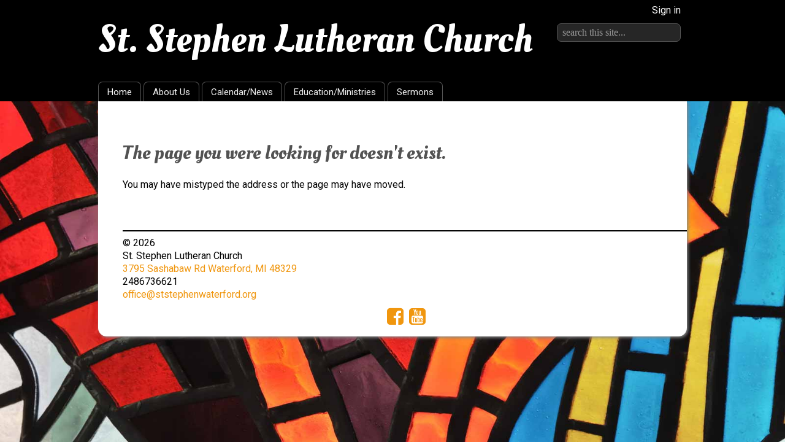

--- FILE ---
content_type: text/html; charset=utf-8
request_url: https://www.ststephenwaterford.org/get-to-know-us/statement-of-faith
body_size: 3377
content:
<!DOCTYPE html>
<html class="">
<head>
  <title> - St. Stephen Lutheran Church</title>
  <meta name="viewport" content="width=device-width, initial-scale=1">
        <script async src="https://www.googletagmanager.com/gtag/js?id=G-Y855PMPTVS"></script>
      <script>
        window.dataLayer = window.dataLayer || [];
        function gtag(){window.dataLayer.push(arguments);}
        gtag('js', new Date());

        gtag('config', 'G-Y855PMPTVS');
</script>      <link id="_unite_custom_fonts" href="//fonts.googleapis.com/css?family=Oleo+Script:400|Roboto:400|Crete+Round:400" rel="stylesheet" type="text/css">
<meta http-equiv="X-UA-Compatible" content="IE=Edge"><meta name="csrf-param" content="authenticity_token" />
<meta name="csrf-token" content="g4k2tbRk0dBXdNz4KEfpeJHSAATgWncKMnJi4MX4Rl82GzxwEdVf1ohxBYoyo6aZqvExwoWmFm-kCDsXF6OGMQ" /><meta name="church_name" content="St. Stephen Lutheran Church" /><meta name="host" content="360unite.com" /><meta name="unite_url" content="https://ststephenwaterford.360unite.com/" /><meta name="tenant" content="ststephenwaterford" /><meta name="theme" content="modern" /><meta name="members_url" content="https://ststephenwaterford.church360.app/" /><meta name="church_management_system" content="Shepherd&#39;s Staff" /><meta name="env" content="production" /><meta name="google_static_maps_key" content="AIzaSyAte_dyfyUaQThRVPDMebcXc0oOf7op-Hg" /><meta name="is_mobile" content="0" /><meta name="tenant_styles" content="[{&quot;model&quot;:&quot;Heading1&quot;,&quot;view&quot;:&quot;h1&quot;,&quot;title&quot;:&quot;Heading 1&quot;,&quot;classes&quot;:&quot;-unite-style-170609&quot;,&quot;type&quot;:&quot;block&quot;},{&quot;model&quot;:&quot;Heading2&quot;,&quot;view&quot;:&quot;h2&quot;,&quot;title&quot;:&quot;Heading 2&quot;,&quot;classes&quot;:&quot;-unite-style-170610&quot;,&quot;type&quot;:&quot;block&quot;},{&quot;model&quot;:&quot;Heading3&quot;,&quot;view&quot;:&quot;h3&quot;,&quot;title&quot;:&quot;Heading 3&quot;,&quot;classes&quot;:&quot;-unite-style-170611&quot;,&quot;type&quot;:&quot;block&quot;},{&quot;model&quot;:&quot;Heading4&quot;,&quot;view&quot;:&quot;h4&quot;,&quot;title&quot;:&quot;Heading 4&quot;,&quot;classes&quot;:&quot;-unite-style-170612&quot;,&quot;type&quot;:&quot;block&quot;},{&quot;model&quot;:&quot;Heading5&quot;,&quot;view&quot;:&quot;h5&quot;,&quot;title&quot;:&quot;Heading 5&quot;,&quot;classes&quot;:&quot;-unite-style-170613&quot;,&quot;type&quot;:&quot;block&quot;},{&quot;model&quot;:&quot;Heading6&quot;,&quot;view&quot;:&quot;h6&quot;,&quot;title&quot;:&quot;Heading 6&quot;,&quot;classes&quot;:&quot;-unite-style-170614&quot;,&quot;type&quot;:&quot;block&quot;},{&quot;model&quot;:&quot;paragraph&quot;,&quot;view&quot;:&quot;p&quot;,&quot;title&quot;:&quot;Normal&quot;,&quot;classes&quot;:&quot;-unite-style-170608&quot;,&quot;type&quot;:&quot;block&quot;},{&quot;model&quot;:&quot;Custom1&quot;,&quot;view&quot;:&quot;span&quot;,&quot;title&quot;:&quot;Custom 1&quot;,&quot;classes&quot;:&quot;-unite-style-64988&quot;,&quot;type&quot;:&quot;inline&quot;}]" /><meta name="font_load" content="59" />        <link rel="stylesheet" href="/assets/common-7a42401549b1a3cc85942d78fb772cf734811250e253497c4945765e91e01ffc.css" />
        <link rel="stylesheet" href="/assets/print-dd4ff65086c8c6049c0a4ceb8b66eaa9ed6697beff160189ce224dd9aabeded4.css" media="print" />
        <link rel="stylesheet" href="/assets/cke-50a1feac8a4f11f19fea2d2ef9c21802bf27d8221b5824c522e25a50ec614908.css" />
        <link href="//netdna.bootstrapcdn.com/font-awesome/4.2.0/css/font-awesome.min.css" rel="stylesheet">
        <style id="_unite_custom_styles">    .-unite-style-170609, .ck.ck-dropdown .ck-list .ck.ck-button.ck-button_with-text.-unite-style-170609, h1 { /* Heading 1 */
      color: rgb(82, 82, 82);
font-size: 2em;
font-family: Oleo Script, display;
font-weight: 400;
margin-top: 1em;
margin-right: 0;
margin-bottom: 0.25em;
margin-left: 0;
    }
    .-unite-style-170610, .ck.ck-dropdown .ck-list .ck.ck-button.ck-button_with-text.-unite-style-170610, h2 { /* Heading 2 */
      color: rgb(97, 97, 97);
font-size: 1.75em;
font-family: Oleo Script, display;
font-weight: 400;
margin-top: 1em;
margin-right: 0;
margin-bottom: 0.25em;
margin-left: 0;
    }
    .-unite-style-170611, .ck.ck-dropdown .ck-list .ck.ck-button.ck-button_with-text.-unite-style-170611, h3 { /* Heading 3 */
      color: rgb(51, 51, 51);
font-size: 1.6em;
font-family: Oleo Script, display;
font-weight: 400;
margin-top: 1em;
margin-right: 0;
margin-bottom: 0.25em;
margin-left: 0;
    }
    .-unite-style-170612, .ck.ck-dropdown .ck-list .ck.ck-button.ck-button_with-text.-unite-style-170612, h4 { /* Heading 4 */
      color: rgb(112, 112, 112);
font-size: 1.3em;
font-family: Oleo Script, display;
font-weight: 400;
margin-top: 1em;
margin-right: 0;
margin-bottom: 0.25em;
margin-left: 0;
    }
    .-unite-style-170613, .ck.ck-dropdown .ck-list .ck.ck-button.ck-button_with-text.-unite-style-170613, h5 { /* Heading 5 */
      color: rgb(51, 51, 51);
font-size: 1.15em;
font-family: Oleo Script, display;
font-weight: 400;
margin-top: 1em;
margin-right: 0;
margin-bottom: 0.25em;
margin-left: 0;
    }
    .-unite-style-170614, .ck.ck-dropdown .ck-list .ck.ck-button.ck-button_with-text.-unite-style-170614, h6 { /* Heading 6 */
      color: rgb(89, 89, 89);
font-size: 0.95em;
font-family: Oleo Script, display;
font-weight: 400;
margin-top: 1em;
margin-right: 0;
margin-bottom: 0.25em;
margin-left: 0;
    }
    .-unite-style-170608, .ck.ck-dropdown .ck-list .ck.ck-button.ck-button_with-text.-unite-style-170608, p, body { /* Normal */
      color: rgb(0, 0, 0);
font-size: 1em;
font-family: Roboto, sans-serif;
font-weight: 400;
    }
    .-unite-style-64988, .ck.ck-dropdown .ck-list .ck.ck-button.ck-button_with-text.-unite-style-64988 { /* Custom 1 */
      font-size: 1.3em;
font-family: Crete Round, serif;
text-decoration: none;
    }
</style>
<script>
//<![CDATA[
window.palette = ["#9ad64b","#51c9c9","#3b8cff","#c56bff","#ff5252","#ffa73b","#f5d556","#c0c0c0","#65af06","#03a3a3","#1d67cf","#9848cf","#e32626","#f08a0e","#e5b800","#8d8d8d"];
//]]>
</script><script>
//<![CDATA[
    window.colorsByCalendar = {"101939":9,"65883":12,"65884":null,"65885":null,"65886":null,"65887":null,"65888":null,"65889":null,"65890":null,"65891":null,"67731":13,"67733":6,"67734":9,"67735":11,"68081":7,"69796":3,"70058":1,"78276":15,"95712":10}

//]]>
</script><script>
//<![CDATA[
      (function() {
        if(window === window.parent) return;
        if(window['😈']) {
          for(var key in window) {
            if(window['😈'].indexOf(key) === -1) {
              delete window[key];
            }
          }
        } else {
          window['😈'] = [];
          for(var key in window) {
            window['😈'].push(key);
          }
        }
      })();

//]]>
</script>    <script type="text/javascript" src="https://code.jquery.com/jquery-3.7.1.min.js"></script>
    <script type="text/javascript" src="https://code.jquery.com/jquery-migrate-3.4.1.min.js"></script>

  <link href="/themes/modern/stylesheets/theme.css" media="screen" rel="stylesheet" type="text/css" />
  <style type="text/css">
    #navigation > .menuItem > .current {
      color: rgb(240, 150, 14);
    }
    #body a {
      color: rgb(240, 150, 14);
    }
    .tab:hover,
    .tab.selected {
      background-color: rgba(240, 150, 14, 0.2);
      border-left:5px solid rgb(240, 150, 14);
    }
    .add-cell-button i,
    .cell-row-button i { color: rgb(240, 150, 14); }
    .add-cell-button i:hover,
    .cell-row-button i:hover { color: rgba(240, 150, 14, 0.6); }
  </style>
</head>
<body>
  <div id="side-nav">
    <div id="side-nav-menu-icon"></div>
  </div>
  <div id="menu-bar">
    <div id="menu-bar-wrap">
        <div id="mobile-menu"></div>
        <div id="mobile-top"></div>
    </div>
  </div>
  <div id="wrapper">
    <img src="/themes/modern/assets/stained_glass.jpg" id="background" />
    <div id="header-wrap">
      <div id="header">
        <h1>St. Stephen Lutheran Church</h1>
        <div id="secondary_navigation">
          <div id="authentication"><div class="-unite-current-user">
  <span class="-unite-link-to-signin"><a href="https://ststephenwaterford.360unite.com/users/sign_in">Sign in</a></span>
</div>
</div>
          <div id="search_box"><form class="-unite-search-box" target="_parent" action="/search" accept-charset="UTF-8" method="get"><input type="search" name="q" id="search" placeholder="search this site..." /></form></div>
        </div>
        <div id="navigation">
          <div id="nav-links">
              <ol id="menu">
                <li class="menuItem">
                  <span class="menu-item-wrapper"><a href="/home-1">Home</a></span>
                </li>
                <li class="menuItem hasSubMenu">
                  <span class="menu-item-wrapper menu-item-category">About Us</span>
                    <ol class="menu subMenu">
                        <li class="menuItem"><span class="menu-item-wrapper"><a href="/believe">What We Believe</a></span></li>
                        <li class="menuItem"><span class="menu-item-wrapper"><a href="/mission">Mission Statement</a></span></li>
                        <li class="menuItem"><span class="menu-item-wrapper"><a href="/sundays">Worship</a></span></li>
                        <li class="menuItem"><span class="menu-item-wrapper"><a href="/staff">Our Staff</a></span></li>
                        <li class="menuItem"><span class="menu-item-wrapper"><a href="/foundation">Foundation</a></span></li>
                    </ol>
                </li>
                <li class="menuItem hasSubMenu">
                  <span class="menu-item-wrapper menu-item-category">Calendar/News</span>
                    <ol class="menu subMenu">
                        <li class="menuItem"><span class="menu-item-wrapper"><a href="/calendar">Calendar</a></span></li>
                        <li class="menuItem"><span class="menu-item-wrapper"><a href="/news-announcements">Announcements</a></span></li>
                        <li class="menuItem"><span class="menu-item-wrapper"><a href="/lutherans-in-africa">Lutherans in Africa Newsletter</a></span></li>
                    </ol>
                </li>
                <li class="menuItem hasSubMenu">
                  <span class="menu-item-wrapper menu-item-category">Education/Ministries</span>
                    <ol class="menu subMenu">
                        <li class="menuItem"><span class="menu-item-wrapper"><a href="/classes">Christian Education</a></span></li>
                        <li class="menuItem"><span class="menu-item-wrapper"><a href="/pew-sisters">Pew Sisters</a></span></li>
                        <li class="menuItem"><span class="menu-item-wrapper"><a href="/vacation-bible-school">Vacation Bible School</a></span></li>
                        <li class="menuItem"><span class="menu-item-wrapper"><a href="/childrens-sunday-school">Sunday School</a></span></li>
                        <li class="menuItem"><span class="menu-item-wrapper"><a href="/music">Music</a></span></li>
                        <li class="menuItem"><span class="menu-item-wrapper"><a href="/womens-ministry">Women&#39;s Ministry</a></span></li>
                    </ol>
                </li>
                <li class="menuItem hasSubMenu">
                  <span class="menu-item-wrapper menu-item-category">Sermons</span>
                    <ol class="menu subMenu">
                        <li class="menuItem"><span class="menu-item-wrapper"><a href="/sermons">Sermons</a></span></li>
                    </ol>
                </li>
              </ol>
          </div>
        </div>
      </div>
    </div>
    <div id="body-wrap">
      <div id="body">
          
          <div class="flash-container"><div class="alert alert-success" id="flash_success" style="display:none;"> <a class="close" data-dismiss="alert" href="#">&times;</a></div><div class="alert alert-warning" id="flash_warning" style="display:none;"> <a class="close" data-dismiss="alert" href="#">&times;</a></div><div class="alert alert-error" id="flash_error" style="display:none;"> <a class="close" data-dismiss="alert" href="#">&times;</a></div></div>
          <div class="errorMessage">
  <h1>The page you were looking for doesn't exist.</h1>
  <p>You may have mistyped the address or the page may have moved.</p>
</div>

        <div id="footer">
            <span class="copyright">© 2026</span>
            <span class="church-name">St. Stephen Lutheran Church</span>
              <span class="church-address">
                <a href="https://maps.google.com/maps?q=3795+Sashabaw+Rd%0AWaterford%2C+MI++48329" target="_blank">3795 Sashabaw Rd
Waterford, MI  48329</a>
              </span>
              <span class="church-phone">2486736621</span>
              <span class="church-email"><a href="mailto:office@ststephenwaterford.org">office@ststephenwaterford.org</a></span>
            <div id="social_links">
      <a class="-unite-social-link" href="https://www.facebook.com/St-Stephen-Lutheran-Church-415648341860660/" target="_blank">
        <i class="fa fa-facebook-square" aria-hidden="true"></i>
      </a>
      
      <a class="-unite-social-link" href="https://www.youtube.com/@st.stephenlutheranchurchwa1062" target="_blank">
        <i class="fa fa-youtube-square" aria-hidden="true"></i>
      </a>
      </div>
        </div>
      </div>
    </div>
  </div>

  <script src="/assets/common-b9074fc9ad1420e4099f2d3e87f6c3b1cfe4b23bb4af655a690ea8e82f64cb74.js"></script><script src="/assets/edit_mode-469f81db0311df4bb6b478b220db857007c6810f0957ceaffa1c58cd50b1b953.js"></script><script src="/assets/cke-e5e5fb068026c8c2bd309650701026513b34aa7929959fce5a6d40abe84baff2.js"></script><script>
//<![CDATA[
$(function() {});
//]]>
</script>
  <script src="/themes/modern/javascripts/theme.js" type="text/javascript" charset="utf-8"></script>
</body>
</html>

--- FILE ---
content_type: application/javascript
request_url: https://www.ststephenwaterford.org/assets/common-b9074fc9ad1420e4099f2d3e87f6c3b1cfe4b23bb4af655a690ea8e82f64cb74.js
body_size: 221138
content:
!function(e){"use strict";"function"==typeof define&&define.amd?define(["jquery"],e):e(jQuery)}(function(e){"use strict";return e.ui=e.ui||{},e.ui.version="1.14.1"}),function(e){"use strict";"function"==typeof define&&define.amd?define(["jquery","./version"],e):e(jQuery)}(function(e){"use strict";return e.extend(e.expr.pseudos,{data:e.expr.createPseudo(function(t){return function(i){return!!e.data(i,t)}})})}),function(e){"use strict";"function"==typeof define&&define.amd?define(["jquery","./version"],e):e(jQuery)}(function(e){"use strict";return e.fn.extend({disableSelection:(t="onselectstart"in document.createElement("div")?"selectstart":"mousedown",function(){return this.on(t+".ui-disableSelection",function(e){e.preventDefault()})}),enableSelection:function(){return this.off(".ui-disableSelection")}});var t}),function(e){"use strict";"function"==typeof define&&define.amd?define(["jquery","./version"],e):e(jQuery)}(function(){"use strict"}),function(e,t){"use strict";"function"==typeof define&&define.amd?define(["jquery"],t):"object"==typeof exports?module.exports=t(require("jquery")):t(e.jQuery)}(this,function(e,t){"use strict";function i(e){return null==e?e+"":"object"==typeof e?l[u.call(e)]||"object":typeof e}function n(e,t,i){var n=f[t.type]||{};return null==e?i||!t.def?null:t.def:(e=n.floor?~~e:parseFloat(e),n.mod?(e+n.mod)%n.mod:Math.min(n.max,Math.max(0,e)))}function s(t){var i=d(),n=i._rgba=[];return t=t.toLowerCase(),m(h,function(e,s){var r,o=s.re.exec(t),a=o&&s.parse(o),l=s.space||"rgba";if(a)return r=i[l](a),i[p[l].cache]=r[p[l].cache],n=i._rgba=r._rgba,!1}),n.length?("0,0,0,0"===n.join()&&e.extend(n,o.transparent),i):o[t]}function r(e,t,i){return 6*(i=(i+1)%1)<1?e+(t-e)*i*6:2*i<1?t:3*i<2?e+(t-e)*(2/3-i)*6:e}var o,a="backgroundColor borderBottomColor borderLeftColor borderRightColor borderTopColor color columnRuleColor outlineColor textDecorationColor textEmphasisColor",l={},u=l.toString,c=/^([\-+])=\s*(\d+\.?\d*)/,h=[{re:/rgba?\(\s*(\d{1,3})\s*,\s*(\d{1,3})\s*,\s*(\d{1,3})\s*(?:,\s*(\d?(?:\.\d+)?)\s*)?\)/,parse:function(e){return[e[1],e[2],e[3],e[4]]}},{re:/rgba?\(\s*(\d+(?:\.\d+)?)\%\s*,\s*(\d+(?:\.\d+)?)\%\s*,\s*(\d+(?:\.\d+)?)\%\s*(?:,\s*(\d?(?:\.\d+)?)\s*)?\)/,parse:function(e){return[2.55*e[1],2.55*e[2],2.55*e[3],e[4]]}},{re:/#([a-f0-9]{2})([a-f0-9]{2})([a-f0-9]{2})([a-f0-9]{2})?/,parse:function(e){return[parseInt(e[1],16),parseInt(e[2],16),parseInt(e[3],16),e[4]?(parseInt(e[4],16)/255).toFixed(2):1]}},{re:/#([a-f0-9])([a-f0-9])([a-f0-9])([a-f0-9])?/,parse:function(e){return[parseInt(e[1]+e[1],16),parseInt(e[2]+e[2],16),parseInt(e[3]+e[3],16),e[4]?(parseInt(e[4]+e[4],16)/255).toFixed(2):1]}},{re:/hsla?\(\s*(\d+(?:\.\d+)?)\s*,\s*(\d+(?:\.\d+)?)\%\s*,\s*(\d+(?:\.\d+)?)\%\s*(?:,\s*(\d?(?:\.\d+)?)\s*)?\)/,space:"hsla",parse:function(e){return[e[1],e[2]/100,e[3]/100,e[4]]}}],d=e.Color=function(t,i,n,s){return new e.Color.fn.parse(t,i,n,s)},p={rgba:{props:{red:{idx:0,type:"byte"},green:{idx:1,type:"byte"},blue:{idx:2,type:"byte"}}},hsla:{props:{hue:{idx:0,type:"degrees"},saturation:{idx:1,type:"percent"},lightness:{idx:2,type:"percent"}}}},f={byte:{floor:!0,max:255},percent:{max:1},degrees:{mod:360,floor:!0}},m=e.each;m(p,function(e,t){t.cache="_"+e,t.props.alpha={idx:3,type:"percent",def:1}}),e.each("Boolean Number String Function Array Date RegExp Object Error Symbol".split(" "),function(e,t){l["[object "+t+"]"]=t.toLowerCase()}),d.fn=e.extend(d.prototype,{parse:function(r,a,l,u){if(r===t)return this._rgba=[null,null,null,null],this;(r.jquery||r.nodeType)&&(r=e(r).css(a),a=t);var c=this,h=i(r),f=this._rgba=[];return a!==t&&(r=[r,a,l,u],h="array"),"string"===h?this.parse(s(r)||o._default):"array"===h?(m(p.rgba.props,function(e,t){f[t.idx]=n(r[t.idx],t)}),this):"object"===h?(m(p,r instanceof d?function(e,t){r[t.cache]&&(c[t.cache]=r[t.cache].slice())}:function(t,i){var s=i.cache;m(i.props,function(e,t){if(!c[s]&&i.to){if("alpha"===e||null==r[e])return;c[s]=i.to(c._rgba)}c[s][t.idx]=n(r[e],t,!0)}),c[s]&&e.inArray(null,c[s].slice(0,3))<0&&(null==c[s][3]&&(c[s][3]=1),i.from&&(c._rgba=i.from(c[s])))}),this):void 0},is:function(e){var t=d(e),i=!0,n=this;return m(p,function(e,s){var r,o=t[s.cache];return o&&(r=n[s.cache]||s.to&&s.to(n._rgba)||[],m(s.props,function(e,t){if(null!=o[t.idx])return i=o[t.idx]===r[t.idx]})),i}),i},_space:function(){var e=[],t=this;return m(p,function(i,n){t[n.cache]&&e.push(i)}),e.pop()},transition:function(e,t){var i=d(e),s=i._space(),r=p[s],o=0===this.alpha()?d("transparent"):this,a=o[r.cache]||r.to(o._rgba),l=a.slice();return i=i[r.cache],m(r.props,function(e,s){var r=s.idx,o=a[r],u=i[r],c=f[s.type]||{};null!==u&&(null===o?l[r]=u:(c.mod&&(u-o>c.mod/2?o+=c.mod:o-u>c.mod/2&&(o-=c.mod)),l[r]=n((u-o)*t+o,s)))}),this[s](l)},blend:function(t){if(1===this._rgba[3])return this;var i=this._rgba.slice(),n=i.pop(),s=d(t)._rgba;return d(e.map(i,function(e,t){return(1-n)*s[t]+n*e}))},toRgbaString:function(){var t="rgba(",i=e.map(this._rgba,function(e,t){return null!=e?e:t>2?1:0});return 1===i[3]&&(i.pop(),t="rgb("),t+i.join(", ")+")"},toHslaString:function(){var t="hsla(",i=e.map(this.hsla(),function(e,t){return null==e&&(e=t>2?1:0),t&&t<3&&(e=Math.round(100*e)+"%"),e});return 1===i[3]&&(i.pop(),t="hsl("),t+i.join(", ")+")"},toHexString:function(t){var i=this._rgba.slice(),n=i.pop();return t&&i.push(~~(255*n)),"#"+e.map(i,function(e){return("0"+(e||0).toString(16)).substr(-2)}).join("")},toString:function(){return this.toRgbaString()}}),d.fn.parse.prototype=d.fn,p.hsla.to=function(e){if(null==e[0]||null==e[1]||null==e[2])return[null,null,null,e[3]];var t,i,n=e[0]/255,s=e[1]/255,r=e[2]/255,o=e[3],a=Math.max(n,s,r),l=Math.min(n,s,r),u=a-l,c=a+l,h=.5*c;return t=l===a?0:n===a?60*(s-r)/u+360:s===a?60*(r-n)/u+120:60*(n-s)/u+240,i=0===u?0:h<=.5?u/c:u/(2-c),[Math.round(t)%360,i,h,null==o?1:o]},p.hsla.from=function(e){if(null==e[0]||null==e[1]||null==e[2])return[null,null,null,e[3]];var t=e[0]/360,i=e[1],n=e[2],s=e[3],o=n<=.5?n*(1+i):n+i-n*i,a=2*n-o;return[Math.round(255*r(a,o,t+1/3)),Math.round(255*r(a,o,t)),Math.round(255*r(a,o,t-1/3)),s]},m(p,function(e,s){var r=s.props,o=s.cache,a=s.to,l=s.from;d.fn[e]=function(e){if(a&&!this[o]&&(this[o]=a(this._rgba)),e===t)return this[o].slice();var s,u=i(e),c="array"===u||"object"===u?e:arguments,h=this[o].slice();return m(r,function(e,t){var i=c["object"===u?e:t.idx];null==i&&(i=h[t.idx]),h[t.idx]=n(i,t)}),l?((s=d(l(h)))[o]=h,s):d(h)},m(r,function(t,n){d.fn[t]||(d.fn[t]=function(s){var r,o,a,l,u=i(s);return o=(r=this[l="alpha"===t?this._hsla?"hsla":"rgba":e]())[n.idx],"undefined"===u?o:("function"===u&&(u=i(s=s.call(this,o))),null==s&&n.empty?this:("string"===u&&(a=c.exec(s))&&(s=o+parseFloat(a[2])*("+"===a[1]?1:-1)),r[n.idx]=s,this[l](r)))})})}),d.hook=function(t){var n=t.split(" ");m(n,function(t,n){e.cssHooks[n]={set:function(e,t){var r;"transparent"===t||"string"===i(t)&&!(r=s(t))||(t=(t=d(r||t)).toRgbaString()),e.style[n]=t}},e.fx.step[n]=function(t){t.colorInit||(t.start=d(t.elem,n),t.end=d(t.end),t.colorInit=!0),e.cssHooks[n].set(t.elem,t.start.transition(t.end,t.pos))}})},d.hook(a),e.cssHooks.borderColor={expand:function(e){var t={};return m(["Top","Right","Bottom","Left"],function(i,n){t["border"+n+"Color"]=e}),t}},o=e.Color.names={aqua:"#00ffff",black:"#000000",blue:"#0000ff",fuchsia:"#ff00ff",gray:"#808080",green:"#008000",lime:"#00ff00",maroon:"#800000",navy:"#000080",olive:"#808000",purple:"#800080",red:"#ff0000",silver:"#c0c0c0",teal:"#008080",white:"#ffffff",yellow:"#ffff00",transparent:[null,null,null,0],_default:"#ffffff"}}),function(e){"use strict";"function"==typeof define&&define.amd?define(["jquery","./jquery-var-for-color","./vendor/jquery-color/jquery.color","./version"],e):e(jQuery)}(function(e){"use strict";var t,i="ui-effects-",n="ui-effects-style",s="ui-effects-animated";return e.effects={effect:{}},function(){function t(e){return e.replace(/-([\da-z])/gi,function(e,t){return t.toUpperCase()})}function i(e){var i,n,s=e.ownerDocument.defaultView.getComputedStyle(e),r={};for(n=s.length;n--;)"string"==typeof s[i=s[n]]&&(r[t(i)]=s[i]);return r}function n(t,i){var n,s,r={};for(n in i)s=i[n],t[n]!==s&&(o[n]||!e.fx.step[n]&&isNaN(parseFloat(s))||(r[n]=s));return r}var s,r=["add","remove","toggle"],o={border:1,borderBottom:1,borderColor:1,borderLeft:1,borderRight:1,borderTop:1,borderWidth:1,margin:1,padding:1};e.each(["borderLeftStyle","borderRightStyle","borderBottomStyle","borderTopStyle"],function(t,i){e.fx.step[i]=function(e){("none"!==e.end&&!e.setAttr||1===e.pos&&!e.setAttr)&&(jQuery.style(e.elem,i,e.end),e.setAttr=!0)}}),e.effects.animateClass=function(t,s,o,a){var l=e.speed(s,o,a);return this.queue(function(){var s,o=e(this),a=o.attr("class")||"",u=l.children?o.find("*").addBack():o;u=u.map(function(){return{el:e(this),start:i(this)}}),(s=function(){e.each(r,function(e,i){t[i]&&o[i+"Class"](t[i])})})(),u=u.map(function(){return this.end=i(this.el[0]),this.diff=n(this.start,this.end),this}),o.attr("class",a),u=u.map(function(){var t=this,i=e.Deferred(),n=e.extend({},l,{queue:!1,complete:function(){i.resolve(t)}});return this.el.animate(this.diff,n),i.promise()}),e.when.apply(e,u.get()).done(function(){s(),e.each(arguments,function(){var t=this.el;e.each(this.diff,function(e){t.css(e,"")})}),l.complete.call(o[0])})})},e.fn.extend({addClass:(s=e.fn.addClass,function(t,i,n,r){return i?e.effects.animateClass.call(this,{add:t},i,n,r):s.apply(this,arguments)}),removeClass:function(t){return function(i,n,s,r){return arguments.length>1?e.effects.animateClass.call(this,{remove:i},n,s,r):t.apply(this,arguments)}}(e.fn.removeClass),toggleClass:function(t){return function(i,n,s,r,o){return"boolean"==typeof n||void 0===n?s?e.effects.animateClass.call(this,n?{add:i}:{remove:i},s,r,o):t.apply(this,arguments):e.effects.animateClass.call(this,{toggle:i},n,s,r)}}(e.fn.toggleClass),switchClass:function(t,i,n,s,r){return e.effects.animateClass.call(this,{add:i,remove:t},n,s,r)}})}(),function(){function t(t,i,n,s){return e.isPlainObject(t)&&(i=t,t=t.effect),t={effect:t},null==i&&(i={}),"function"==typeof i&&(s=i,n=null,i={}),("number"==typeof i||e.fx.speeds[i])&&(s=n,n=i,i={}),"function"==typeof n&&(s=n,n=null),i&&e.extend(t,i),n=n||i.duration,t.duration=e.fx.off?0:"number"==typeof n?n:n in e.fx.speeds?e.fx.speeds[n]:e.fx.speeds._default,t.complete=s||i.complete,t}function r(t){return!(t&&"number"!=typeof t&&!e.fx.speeds[t])||("string"==typeof t&&!e.effects.effect[t]||("function"==typeof t||"object"==typeof t&&!t.effect))}function o(e,t){var i=t.outerWidth(),n=t.outerHeight(),s=/^rect\((-?\d*\.?\d*px|-?\d+%|auto),?\s*(-?\d*\.?\d*px|-?\d+%|auto),?\s*(-?\d*\.?\d*px|-?\d+%|auto),?\s*(-?\d*\.?\d*px|-?\d+%|auto)\)$/.exec(e)||["",0,i,n,0];return{top:parseFloat(s[1])||0,right:"auto"===s[2]?i:parseFloat(s[2]),bottom:"auto"===s[3]?n:parseFloat(s[3]),left:parseFloat(s[4])||0}}var a;e.expr&&e.expr.pseudos&&e.expr.pseudos.animated&&(e.expr.pseudos.animated=(a=e.expr.pseudos.animated,function(t){return!!e(t).data(s)||a(t)})),!0===e.uiBackCompat&&e.extend(e.effects,{save:function(e,t){for(var n=0,s=t.length;n<s;n++)null!==t[n]&&e.data(i+t[n],e[0].style[t[n]])},restore:function(e,t){for(var n,s=0,r=t.length;s<r;s++)null!==t[s]&&(n=e.data(i+t[s]),e.css(t[s],n))},setMode:function(e,t){return"toggle"===t&&(t=e.is(":hidden")?"show":"hide"),t},createWrapper:function(t){if(t.parent().is(".ui-effects-wrapper"))return t.parent();var i={width:t.outerWidth(!0),height:t.outerHeight(!0),float:t.css("float")},n=e("<div></div>").addClass("ui-effects-wrapper").css({fontSize:"100%",background:"transparent",border:"none",margin:0,padding:0}),s={width:t.width(),height:t.height()},r=document.activeElement;try{r.id}catch(e){r=document.body}return t.wrap(n),(t[0]===r||e.contains(t[0],r))&&e(r).trigger("focus"),n=t.parent(),"static"===t.css("position")?(n.css({position:"relative"}),t.css({position:"relative"})):(e.extend(i,{position:t.css("position"),zIndex:t.css("z-index")}),e.each(["top","left","bottom","right"],function(e,n){i[n]=t.css(n),isNaN(parseInt(i[n],10))&&(i[n]="auto")}),t.css({position:"relative",top:0,left:0,right:"auto",bottom:"auto"})),t.css(s),n.css(i).show()},removeWrapper:function(t){var i=document.activeElement;return t.parent().is(".ui-effects-wrapper")&&(t.parent().replaceWith(t),(t[0]===i||e.contains(t[0],i))&&e(i).trigger("focus")),t}}),e.extend(e.effects,{version:"1.14.1",define:function(t,i,n){return n||(n=i,i="effect"),e.effects.effect[t]=n,e.effects.effect[t].mode=i,n},scaledDimensions:function(e,t,i){if(0===t)return{height:0,width:0,outerHeight:0,outerWidth:0};var n="horizontal"!==i?(t||100)/100:1,s="vertical"!==i?(t||100)/100:1;return{height:e.height()*s,width:e.width()*n,outerHeight:e.outerHeight()*s,outerWidth:e.outerWidth()*n}},clipToBox:function(e){return{width:e.clip.right-e.clip.left,height:e.clip.bottom-e.clip.top,left:e.clip.left,top:e.clip.top}},unshift:function(e,t,i){var n=e.queue();t>1&&n.splice.apply(n,[1,0].concat(n.splice(t,i))),e.dequeue()},saveStyle:function(e){e.data(n,e[0].style.cssText)},restoreStyle:function(e){e[0].style.cssText=e.data(n)||"",e.removeData(n)},mode:function(e,t){var i=e.is(":hidden");return"toggle"===t&&(t=i?"show":"hide"),(i?"hide"===t:"show"===t)&&(t="none"),t},getBaseline:function(e,t){var i,n;switch(e[0]){case"top":i=0;break;case"middle":i=.5;break;case"bottom":i=1;break;default:i=e[0]/t.height}switch(e[1]){case"left":n=0;break;case"center":n=.5;break;case"right":n=1;break;default:n=e[1]/t.width}return{x:n,y:i}},createPlaceholder:function(t){var n,s=t.css("position"),r=t.position();return t.css({marginTop:t.css("marginTop"),marginBottom:t.css("marginBottom"),marginLeft:t.css("marginLeft"),marginRight:t.css("marginRight")}).outerWidth(t.outerWidth()).outerHeight(t.outerHeight()),/^(static|relative)/.test(s)&&(s="absolute",n=e("<"+t[0].nodeName+">").insertAfter(t).css({display:/^(inline|ruby)/.test(t.css("display"))?"inline-block":"block",visibility:"hidden",marginTop:t.css("marginTop"),marginBottom:t.css("marginBottom"),marginLeft:t.css("marginLeft"),marginRight:t.css("marginRight"),float:t.css("float")}).outerWidth(t.outerWidth()).outerHeight(t.outerHeight()).addClass("ui-effects-placeholder"),t.data(i+"placeholder",n)),t.css({position:s,left:r.left,top:r.top}),n},removePlaceholder:function(e){var t=i+"placeholder",n=e.data(t);n&&(n.remove(),e.removeData(t))},cleanUp:function(t){e.effects.restoreStyle(t),e.effects.removePlaceholder(t)},setTransition:function(t,i,n,s){return s=s||{},e.each(i,function(e,i){var r=t.cssUnit(i);r[0]>0&&(s[i]=r[0]*n+r[1])}),s}}),e.fn.extend({effect:function(){function i(t){function i(){l.removeData(s),e.effects.cleanUp(l),"hide"===n.mode&&l.hide(),a()}function a(){"function"==typeof u&&u.call(l[0]),"function"==typeof t&&t()}var l=e(this);n.mode=h.shift(),!0!==e.uiBackCompat||o?"none"===n.mode?(l[c](),a()):r.call(l[0],n,i):(l.is(":hidden")?"hide"===c:"show"===c)?(l[c](),a()):r.call(l[0],n,a)}var n=t.apply(this,arguments),r=e.effects.effect[n.effect],o=r.mode,a=n.queue,l=a||"fx",u=n.complete,c=n.mode,h=[],d=function(t){var i=e(this),n=e.effects.mode(i,c)||o;i.data(s,!0),h.push(n),o&&("show"===n||n===o&&"hide"===n)&&i.show(),o&&"none"===n||e.effects.saveStyle(i),"function"==typeof t&&t()};return e.fx.off||!r?c?this[c](n.duration,u):this.each(function(){u&&u.call(this)}):!1===a?this.each(d).each(i):this.queue(l,d).queue(l,i)},show:function(e){return function(i){if(r(i))return e.apply(this,arguments);var n=t.apply(this,arguments);return n.mode="show",this.effect.call(this,n)}}(e.fn.show),hide:function(e){return function(i){if(r(i))return e.apply(this,arguments);var n=t.apply(this,arguments);return n.mode="hide",this.effect.call(this,n)}}(e.fn.hide),toggle:function(e){return function(i){if(r(i)||"boolean"==typeof i)return e.apply(this,arguments);var n=t.apply(this,arguments);return n.mode="toggle",this.effect.call(this,n)}}(e.fn.toggle),cssUnit:function(t){var i=this.css(t),n=[];return e.each(["em","px","%","pt"],function(e,t){i.indexOf(t)>0&&(n=[parseFloat(i),t])}),n},cssClip:function(e){return e?this.css("clip","rect("+e.top+"px "+e.right+"px "+e.bottom+"px "+e.left+"px)"):o(this.css("clip"),this)},transfer:function(t,i){var n=e(this),s=e(t.to),r="fixed"===s.css("position"),o=e("body"),a=r?o.scrollTop():0,l=r?o.scrollLeft():0,u=s.offset(),c={top:u.top-a,left:u.left-l,height:s.innerHeight(),width:s.innerWidth()},h=n.offset(),d=e("<div class='ui-effects-transfer'></div>");d.appendTo("body").addClass(t.className).css({top:h.top-a,left:h.left-l,height:n.innerHeight(),width:n.innerWidth(),position:r?"fixed":"absolute"}).animate(c,t.duration,t.easing,function(){d.remove(),"function"==typeof i&&i()})}}),e.fx.step.clip=function(t){t.clipInit||(t.start=e(t.elem).cssClip(),"string"==typeof t.end&&(t.end=o(t.end,t.elem)),t.clipInit=!0),e(t.elem).cssClip({top:t.pos*(t.end.top-t.start.top)+t.start.top,right:t.pos*(t.end.right-t.start.right)+t.start.right,bottom:t.pos*(t.end.bottom-t.start.bottom)+t.start.bottom,left:t.pos*(t.end.left-t.start.left)+t.start.left})}}(),t={},e.each(["Quad","Cubic","Quart","Quint","Expo"],function(e,i){t[i]=function(t){return Math.pow(t,e+2)}}),e.extend(t,{Sine:function(e){return 1-Math.cos(e*Math.PI/2)},Circ:function(e){return 1-Math.sqrt(1-e*e)},Elastic:function(e){return 0===e||1===e?e:-Math.pow(2,8*(e-1))*Math.sin((80*(e-1)-7.5)*Math.PI/15)},Back:function(e){return e*e*(3*e-2)},Bounce:function(e){for(var t,i=4;e<((t=Math.pow(2,--i))-1)/11;);return 1/Math.pow(4,3-i)-7.5625*Math.pow((3*t-2)/22-e,2)}}),e.each(t,function(t,i){e.easing["easeIn"+t]=i,e.easing["easeOut"+t]=function(e){return 1-i(1-e)},e.easing["easeInOut"+t]=function(e){return e<.5?i(2*e)/2:1-i(-2*e+2)/2}}),e.effects}),function(e){"use strict";"function"==typeof define&&define.amd?define(["jquery","./version"],e):e(jQuery)}(function(e){"use strict";return e.ui.focusable=function(t,i){var n,s,r,o,a,l=t.nodeName.toLowerCase();return"area"===l?(s=(n=t.parentNode).name,!(!t.href||!s||"map"!==n.nodeName.toLowerCase())&&((r=e("img[usemap='#"+s+"']")).length>0&&r.is(":visible"))):(/^(input|select|textarea|button|object)$/.test(l)?(o=!t.disabled)&&(a=e(t).closest("fieldset")[0])&&(o=!a.disabled):o="a"===l&&t.href||i,o&&e(t).is(":visible")&&"visible"===e(t).css("visibility"))},e.extend(e.expr.pseudos,{focusable:function(t){return e.ui.focusable(t,null!=e.attr(t,"tabindex"))}}),e.ui.focusable}),function(e){"use strict";"function"==typeof define&&define.amd?define(["jquery","./version"],e):e(jQuery)}(function(e){"use strict";return e.ui.formResetMixin={_formResetHandler:function(){var t=e(this);setTimeout(function(){var i=t.data("ui-form-reset-instances");e.each(i,function(){this.refresh()})})},_bindFormResetHandler:function(){if(this.form=e(this.element.prop("form")),this.form.length){var t=this.form.data("ui-form-reset-instances")||[];t.length||this.form.on("reset.ui-form-reset",this._formResetHandler),t.push(this),this.form.data("ui-form-reset-instances",t)}},_unbindFormResetHandler:function(){if(this.form.length){var t=this.form.data("ui-form-reset-instances");t.splice(e.inArray(this,t),1),t.length?this.form.data("ui-form-reset-instances",t):this.form.removeData("ui-form-reset-instances").off("reset.ui-form-reset")}}}}),function(e){"use strict";"function"==typeof define&&define.amd?define(["jquery","./version"],e):e(jQuery)}(function(e){"use strict";e.escapeSelector||(e.escapeSelector=function(e){return CSS.escape(e+"")}),e.fn.even&&e.fn.odd||e.fn.extend({even:function(){return this.filter(function(e){return e%2==0})},odd:function(){return this.filter(function(e){return e%2==1})}})}),function(e){"use strict";"function"==typeof define&&define.amd?define(["jquery","./version"],e):e(jQuery)}(function(e){"use strict";return e.ui.keyCode={BACKSPACE:8,COMMA:188,DELETE:46,DOWN:40,END:35,ENTER:13,ESCAPE:27,HOME:36,LEFT:37,PAGE_DOWN:34,PAGE_UP:33,PERIOD:190,RIGHT:39,SPACE:32,TAB:9,UP:38}}),function(e){"use strict";"function"==typeof define&&define.amd?define(["jquery","./version"],e):e(jQuery)}(function(e){"use strict";return e.fn.labels=function(){var e,t,i,n,s;return this.length?this[0].labels&&this[0].labels.length?this.pushStack(this[0].labels):(n=this.eq(0).parents("label"),(i=this.attr("id"))&&(s=(e=this.eq(0).parents().last()).add(e.length?e.siblings():this.siblings()),t="label[for='"+CSS.escape(i)+"']",n=n.add(s.find(t).addBack(t))),this.pushStack(n)):this.pushStack([])}}),function(e){"use strict";"function"==typeof define&&define.amd?define(["jquery","./version"],e):e(jQuery)}(function(e){"use strict";return e.ui.plugin={add:function(t,i,n){var s,r=e.ui[t].prototype;for(s in n)r.plugins[s]=r.plugins[s]||[],r.plugins[s].push([i,n[s]])},call:function(e,t,i,n){var s,r=e.plugins[t];if(r&&(n||e.element[0].parentNode&&11!==e.element[0].parentNode.nodeType))for(s=0;s<r.length;s++)e.options[r[s][0]]&&r[s][1].apply(e.element,i)}}}),function(e){"use strict";"function"==typeof define&&define.amd?define(["jquery","./version"],e):e(jQuery)}(function(e){"use strict";return function(){function t(e,t,i){return[parseFloat(e[0])*(d.test(e[0])?t/100:1),parseFloat(e[1])*(d.test(e[1])?i/100:1)]}function i(t,i){return parseInt(e.css(t,i),10)||0}function n(e){return null!=e&&e===e.window}function s(e){var t=e[0];return 9===t.nodeType?{width:e.width(),height:e.height(),offset:{top:0,left:0}}:n(t)?{width:e.width(),height:e.height(),offset:{top:e.scrollTop(),left:e.scrollLeft()}}:t.preventDefault?{width:0,height:0,offset:{top:t.pageY,left:t.pageX}}:{width:e.outerWidth(),height:e.outerHeight(),offset:e.offset()}}var r,o=Math.max,a=Math.abs,l=/left|center|right/,u=/top|center|bottom/,c=/[\+\-]\d+(\.[\d]+)?%?/,h=/^\w+/,d=/%$/,p=e.fn.position;e.position={scrollbarWidth:function(){if(void 0!==r)return r;var t,i,n=e("<div style='display:block;position:absolute;width:200px;height:200px;overflow:hidden;'><div style='height:300px;width:auto;'></div></div>"),s=n.children()[0];return e("body").append(n),t=s.offsetWidth,n.css("overflow","scroll"),t===(i=s.offsetWidth)&&(i=n[0].clientWidth),n.remove(),r=t-i},getScrollInfo:function(t){var i=t.isWindow||t.isDocument?"":t.element.css("overflow-x"),n=t.isWindow||t.isDocument?"":t.element.css("overflow-y"),s="scroll"===i||"auto"===i&&t.width<t.element[0].scrollWidth;return{width:"scroll"===n||"auto"===n&&t.height<t.element[0].scrollHeight?e.position.scrollbarWidth():0,height:s?e.position.scrollbarWidth():0}},getWithinInfo:function(t){var i=e(t||window),s=n(i[0]),r=!!i[0]&&9===i[0].nodeType;return{element:i,isWindow:s,isDocument:r,offset:!s&&!r?e(t).offset():{left:0,top:0},scrollLeft:i.scrollLeft(),scrollTop:i.scrollTop(),width:i.outerWidth(),height:i.outerHeight()}}},e.fn.position=function(n){if(!n||!n.of)return p.apply(this,arguments);var r,d,f,m,g,v,_="string"==typeof(n=e.extend({},n)).of?e(document).find(n.of):e(n.of),y=e.position.getWithinInfo(n.within),b=e.position.getScrollInfo(y),w=(n.collision||"flip").split(" "),x={};return v=s(_),_[0].preventDefault&&(n.at="left top"),d=v.width,f=v.height,m=v.offset,g=e.extend({},m),e.each(["my","at"],function(){var e,t,i=(n[this]||"").split(" ");1===i.length&&(i=l.test(i[0])?i.concat(["center"]):u.test(i[0])?["center"].concat(i):["center","center"]),i[0]=l.test(i[0])?i[0]:"center",i[1]=u.test(i[1])?i[1]:"center",e=c.exec(i[0]),t=c.exec(i[1]),x[this]=[e?e[0]:0,t?t[0]:0],n[this]=[h.exec(i[0])[0],h.exec(i[1])[0]]}),1===w.length&&(w[1]=w[0]),"right"===n.at[0]?g.left+=d:"center"===n.at[0]&&(g.left+=d/2),"bottom"===n.at[1]?g.top+=f:"center"===n.at[1]&&(g.top+=f/2),r=t(x.at,d,f),g.left+=r[0],g.top+=r[1],this.each(function(){var s,l,u=e(this),c=u.outerWidth(),h=u.outerHeight(),p=i(this,"marginLeft"),v=i(this,"marginTop"),k=c+p+i(this,"marginRight")+b.width,S=h+v+i(this,"marginBottom")+b.height,C=e.extend({},g),T=t(x.my,u.outerWidth(),u.outerHeight());"right"===n.my[0]?C.left-=c:"center"===n.my[0]&&(C.left-=c/2),"bottom"===n.my[1]?C.top-=h:"center"===n.my[1]&&(C.top-=h/2),C.left+=T[0],C.top+=T[1],s={marginLeft:p,marginTop:v},e.each(["left","top"],function(t,i){e.ui.position[w[t]]&&e.ui.position[w[t]][i](C,{targetWidth:d,targetHeight:f,elemWidth:c,elemHeight:h,collisionPosition:s,collisionWidth:k,collisionHeight:S,offset:[r[0]+T[0],r[1]+T[1]],my:n.my,at:n.at,within:y,elem:u})}),n.using&&(l=function(e){var t=m.left-C.left,i=t+d-c,s=m.top-C.top,r=s+f-h,l={target:{element:_,left:m.left,top:m.top,width:d,height:f},element:{element:u,left:C.left,top:C.top,width:c,height:h},horizontal:i<0?"left":t>0?"right":"center",vertical:r<0?"top":s>0?"bottom":"middle"};d<c&&a(t+i)<d&&(l.horizontal="center"),f<h&&a(s+r)<f&&(l.vertical="middle"),o(a(t),a(i))>o(a(s),a(r))?l.important="horizontal":l.important="vertical",n.using.call(this,e,l)}),u.offset(e.extend(C,{using:l}))})},e.ui.position={fit:{left:function(e,t){var i,n=t.within,s=n.isWindow?n.scrollLeft:n.offset.left,r=n.width,a=e.left-t.collisionPosition.marginLeft,l=s-a,u=a+t.collisionWidth-r-s;t.collisionWidth>r?l>0&&u<=0?(i=e.left+l+t.collisionWidth-r-s,e.left+=l-i):e.left=u>0&&l<=0?s:l>u?s+r-t.collisionWidth:s:l>0?e.left+=l:u>0?e.left-=u:e.left=o(e.left-a,e.left)},top:function(e,t){var i,n=t.within,s=n.isWindow?n.scrollTop:n.offset.top,r=t.within.height,a=e.top-t.collisionPosition.marginTop,l=s-a,u=a+t.collisionHeight-r-s;t.collisionHeight>r?l>0&&u<=0?(i=e.top+l+t.collisionHeight-r-s,e.top+=l-i):e.top=u>0&&l<=0?s:l>u?s+r-t.collisionHeight:s:l>0?e.top+=l:u>0?e.top-=u:e.top=o(e.top-a,e.top)}},flip:{left:function(e,t){var i,n,s=t.within,r=s.offset.left+s.scrollLeft,o=s.width,l=s.isWindow?s.scrollLeft:s.offset.left,u=e.left-t.collisionPosition.marginLeft,c=u-l,h=u+t.collisionWidth-o-l,d="left"===t.my[0]?-t.elemWidth:"right"===t.my[0]?t.elemWidth:0,p="left"===t.at[0]?t.targetWidth:"right"===t.at[0]?-t.targetWidth:0,f=-2*t.offset[0];c<0?((i=e.left+d+p+f+t.collisionWidth-o-r)<0||i<a(c))&&(e.left+=d+p+f):h>0&&((n=e.left-t.collisionPosition.marginLeft+d+p+f-l)>0||a(n)<h)&&(e.left+=d+p+f)},top:function(e,t){var i,n,s=t.within,r=s.offset.top+s.scrollTop,o=s.height,l=s.isWindow?s.scrollTop:s.offset.top,u=e.top-t.collisionPosition.marginTop,c=u-l,h=u+t.collisionHeight-o-l,d="top"===t.my[1]?-t.elemHeight:"bottom"===t.my[1]?t.elemHeight:0,p="top"===t.at[1]?t.targetHeight:"bottom"===t.at[1]?-t.targetHeight:0,f=-2*t.offset[1];c<0?((n=e.top+d+p+f+t.collisionHeight-o-r)<0||n<a(c))&&(e.top+=d+p+f):h>0&&((i=e.top-t.collisionPosition.marginTop+d+p+f-l)>0||a(i)<h)&&(e.top+=d+p+f)}},flipfit:{left:function(){e.ui.position.flip.left.apply(this,arguments),e.ui.position.fit.left.apply(this,arguments)},top:function(){e.ui.position.flip.top.apply(this,arguments),e.ui.position.fit.top.apply(this,arguments)}}}}(),e.ui.position}),function(e){"use strict";"function"==typeof define&&define.amd?define(["jquery","./version"],e):e(jQuery)}(function(e){"use strict";return e.fn.scrollParent=function(t){var i=this.css("position"),n="absolute"===i,s=t?/(auto|scroll|hidden)/:/(auto|scroll)/,r=this.parents().filter(function(){var t=e(this);return(!n||"static"!==t.css("position"))&&s.test(t.css("overflow")+t.css("overflow-y")+t.css("overflow-x"))}).eq(0);return"fixed"!==i&&r.length?r:e(this[0].ownerDocument||document)}}),function(e){"use strict";"function"==typeof define&&define.amd?define(["jquery","./version","./focusable"],e):e(jQuery)}(function(e){"use strict";return e.extend(e.expr.pseudos,{tabbable:function(t){var i=e.attr(t,"tabindex"),n=null!=i;return(!n||i>=0)&&e.ui.focusable(t,n)}})}),function(e){"use strict";"function"==typeof define&&define.amd?define(["jquery","./version"],e):e(jQuery)}(function(e){"use strict";return e.fn.extend({uniqueId:(t=0,function(){return this.each(function(){this.id||(this.id="ui-id-"+ ++t)})}),removeUniqueId:function(){return this.each(function(){/^ui-id-\d+$/.test(this.id)&&e(this).removeAttr("id")})}});var t}),function(e){"use strict";"function"==typeof define&&define.amd?define(["jquery","./version"],e):e(jQuery)}(function(e){"use strict";var t,i=0,n=Array.prototype.hasOwnProperty,s=Array.prototype.slice;return e.cleanData=(t=e.cleanData,function(i){var n,s,r;for(r=0;null!=(s=i[r]);r++)(n=e._data(s,"events"))&&n.remove&&e(s).triggerHandler("remove");t(i)}),e.widget=function(t,i,n){var s,r,o,a={},l=t.split(".")[0];if("__proto__"===(t=t.split(".")[1])||"constructor"===t)return e.error("Invalid widget name: "+t);var u=l+"-"+t;return n||(n=i,i=e.Widget),Array.isArray(n)&&(n=e.extend.apply(null,[{}].concat(n))),e.expr.pseudos[u.toLowerCase()]=function(t){return!!e.data(t,u)},e[l]=e[l]||{},s=e[l][t],r=e[l][t]=function(e,t){if(!this||!this._createWidget)return new r(e,t);arguments.length&&this._createWidget(e,t)},e.extend(r,s,{version:n.version,_proto:e.extend({},n),_childConstructors:[]}),(o=new i).options=e.widget.extend({},o.options),e.each(n,function(e,t){a[e]="function"==typeof t?function(){function n(){return i.prototype[e].apply(this,arguments)}function s(t){return i.prototype[e].apply(this,t)}return function(){var e,i=this._super,r=this._superApply;return this._super=n,this._superApply=s,e=t.apply(this,arguments),this._super=i,this._superApply=r,e}}():t}),r.prototype=e.widget.extend(o,{widgetEventPrefix:s&&o.widgetEventPrefix||t},a,{constructor:r,namespace:l,widgetName:t,widgetFullName:u}),s?(e.each(s._childConstructors,function(t,i){var n=i.prototype;e.widget(n.namespace+"."+n.widgetName,r,i._proto)}),delete s._childConstructors):i._childConstructors.push(r),e.widget.bridge(t,r),r},e.widget.extend=function(t){for(var i,r,o=s.call(arguments,1),a=0,l=o.length;a<l;a++)for(i in o[a])r=o[a][i],n.call(o[a],i)&&void 0!==r&&(e.isPlainObject(r)?t[i]=e.isPlainObject(t[i])?e.widget.extend({},t[i],r):e.widget.extend({},r):t[i]=r);return t},e.widget.bridge=function(t,i){var n=i.prototype.widgetFullName||t;e.fn[t]=function(r){var o="string"==typeof r,a=s.call(arguments,1),l=this;return o?this.length||"instance"!==r?this.each(function(){var i,s=e.data(this,n);return"instance"===r?(l=s,!1):s?"function"!=typeof s[r]||"_"===r.charAt(0)?e.error("no such method '"+r+"' for "+t+" widget instance"):(i=s[r].apply(s,a))!==s&&void 0!==i?(l=i&&i.jquery?l.pushStack(i.get()):i,!1):void 0:e.error("cannot call methods on "+t+" prior to initialization; attempted to call method '"+r+"'")}):l=void 0:(a.length&&(r=e.widget.extend.apply(null,[r].concat(a))),this.each(function(){var t=e.data(this,n);t?(t.option(r||{}),t._init&&t._init()):e.data(this,n,new i(r,this))})),l}},e.Widget=function(){},e.Widget._childConstructors=[],e.Widget.prototype={widgetName:"widget",widgetEventPrefix:"",defaultElement:"<div>",options:{classes:{},disabled:!1,create:null},_createWidget:function(t,n){n=e(n||this.defaultElement||this)[0],this.element=e(n),this.uuid=i++,this.eventNamespace="."+this.widgetName+this.uuid,this.bindings=e(),this.hoverable=e(),this.focusable=e(),this.classesElementLookup={},n!==this&&(e.data(n,this.widgetFullName,this),this._on(!0,this.element,{remove:function(e){e.target===n&&this.destroy()}}),this.document=e(n.style?n.ownerDocument:n.document||n),this.window=e(this.document[0].defaultView||this.document[0].parentWindow)),this.options=e.widget.extend({},this.options,this._getCreateOptions(),t),this._create(),this.options.disabled&&this._setOptionDisabled(this.options.disabled),this._trigger("create",null,this._getCreateEventData()),this._init()},_getCreateOptions:function(){return{}},_getCreateEventData:e.noop,_create:e.noop,_init:e.noop,destroy:function(){var t=this;this._destroy(),e.each(this.classesElementLookup,function(e,i){t._removeClass(i,e)}),this.element.off(this.eventNamespace).removeData(this.widgetFullName),this.widget().off(this.eventNamespace).removeAttr("aria-disabled"),this.bindings.off(this.eventNamespace)},_destroy:e.noop,widget:function(){return this.element},option:function(t,i){var n,s,r,o=t;if(0===arguments.length)return e.widget.extend({},this.options);if("string"==typeof t)if(o={},n=t.split("."),t=n.shift(),n.length){for(s=o[t]=e.widget.extend({},this.options[t]),r=0;r<n.length-1;r++)s[n[r]]=s[n[r]]||{},s=s[n[r]];if(t=n.pop(),1===arguments.length)return void 0===s[t]?null:s[t];s[t]=i}else{if(1===arguments.length)return void 0===this.options[t]?null:this.options[t];o[t]=i}return this._setOptions(o),this},_setOptions:function(e){var t;for(t in e)this._setOption(t,e[t]);return this},_setOption:function(e,t){return"classes"===e&&this._setOptionClasses(t),this.options[e]=t,"disabled"===e&&this._setOptionDisabled(t),this},_setOptionClasses:function(t){var i,n,s;for(i in t)s=this.classesElementLookup[i],t[i]!==this.options.classes[i]&&s&&s.length&&(n=e(s.get()),this._removeClass(s,i),n.addClass(this._classes({element:n,keys:i,classes:t,add:!0})))},_setOptionDisabled:function(e){this._toggleClass(this.widget(),this.widgetFullName+"-disabled",null,!!e),e&&(this._removeClass(this.hoverable,null,"ui-state-hover"),this._removeClass(this.focusable,null,"ui-state-focus"))},
enable:function(){return this._setOptions({disabled:!1})},disable:function(){return this._setOptions({disabled:!0})},_classes:function(t){function i(){var i=[];t.element.each(function(t,n){e.map(r.classesElementLookup,function(e){return e}).some(function(e){return e.is(n)})||i.push(n)}),r._on(e(i),{remove:"_untrackClassesElement"})}function n(n,o){var a,l;for(l=0;l<n.length;l++)a=r.classesElementLookup[n[l]]||e(),t.add?(i(),a=e(e.uniqueSort(a.get().concat(t.element.get())))):a=e(a.not(t.element).get()),r.classesElementLookup[n[l]]=a,s.push(n[l]),o&&t.classes[n[l]]&&s.push(t.classes[n[l]])}var s=[],r=this;return(t=e.extend({element:this.element,classes:this.options.classes||{}},t)).keys&&n(t.keys.match(/\S+/g)||[],!0),t.extra&&n(t.extra.match(/\S+/g)||[]),s.join(" ")},_untrackClassesElement:function(t){var i=this;e.each(i.classesElementLookup,function(n,s){-1!==e.inArray(t.target,s)&&(i.classesElementLookup[n]=e(s.not(t.target).get()))}),this._off(e(t.target))},_removeClass:function(e,t,i){return this._toggleClass(e,t,i,!1)},_addClass:function(e,t,i){return this._toggleClass(e,t,i,!0)},_toggleClass:function(e,t,i,n){n="boolean"==typeof n?n:i;var s="string"==typeof e||null===e,r={extra:s?t:i,keys:s?e:t,element:s?this.element:e,add:n};return r.element.toggleClass(this._classes(r),n),this},_on:function(t,i,n){var s,r=this;"boolean"!=typeof t&&(n=i,i=t,t=!1),n?(i=s=e(i),this.bindings=this.bindings.add(i)):(n=i,i=this.element,s=this.widget()),e.each(n,function(n,o){function a(){if(t||!0!==r.options.disabled&&!e(this).hasClass("ui-state-disabled"))return("string"==typeof o?r[o]:o).apply(r,arguments)}"string"!=typeof o&&(a.guid=o.guid=o.guid||a.guid||e.guid++);var l=n.match(/^([\w:-]*)\s*(.*)$/),u=l[1]+r.eventNamespace,c=l[2];c?s.on(u,c,a):i.on(u,a)})},_off:function(t,i){i=(i||"").split(" ").join(this.eventNamespace+" ")+this.eventNamespace,t.off(i),this.bindings=e(this.bindings.not(t).get()),this.focusable=e(this.focusable.not(t).get()),this.hoverable=e(this.hoverable.not(t).get())},_delay:function(e,t){function i(){return("string"==typeof e?n[e]:e).apply(n,arguments)}var n=this;return setTimeout(i,t||0)},_hoverable:function(t){this.hoverable=this.hoverable.add(t),this._on(t,{mouseenter:function(t){this._addClass(e(t.currentTarget),null,"ui-state-hover")},mouseleave:function(t){this._removeClass(e(t.currentTarget),null,"ui-state-hover")}})},_focusable:function(t){this.focusable=this.focusable.add(t),this._on(t,{focusin:function(t){this._addClass(e(t.currentTarget),null,"ui-state-focus")},focusout:function(t){this._removeClass(e(t.currentTarget),null,"ui-state-focus")}})},_trigger:function(t,i,n){var s,r,o=this.options[t];if(n=n||{},(i=e.Event(i)).type=(t===this.widgetEventPrefix?t:this.widgetEventPrefix+t).toLowerCase(),i.target=this.element[0],r=i.originalEvent)for(s in r)s in i||(i[s]=r[s]);return this.element.trigger(i,n),!("function"==typeof o&&!1===o.apply(this.element[0],[i].concat(n))||i.isDefaultPrevented())}},e.each({show:"fadeIn",hide:"fadeOut"},function(t,i){e.Widget.prototype["_"+t]=function(n,s,r){var o;"string"==typeof s&&(s={effect:s});var a=s?!0===s||"number"==typeof s?i:s.effect||i:t;"number"==typeof(s=s||{})?s={duration:s}:!0===s&&(s={}),o=!e.isEmptyObject(s),s.complete=r,s.delay&&n.delay(s.delay),o&&e.effects&&e.effects.effect[a]?n[t](s):a!==t&&n[a]?n[a](s.duration,s.easing,r):n.queue(function(i){e(this)[t](),r&&r.call(n[0]),i()})}}),e.widget}),function(e){"use strict";"function"==typeof define&&define.amd?define(["jquery","../version","../effect"],e):e(jQuery)}(function(e){"use strict";return e.effects.define("blind","hide",function(t,i){var n={up:["bottom","top"],vertical:["bottom","top"],down:["top","bottom"],left:["right","left"],horizontal:["right","left"],right:["left","right"]},s=e(this),r=t.direction||"up",o=s.cssClip(),a={clip:e.extend({},o)},l=e.effects.createPlaceholder(s);a.clip[n[r][0]]=a.clip[n[r][1]],"show"===t.mode&&(s.cssClip(a.clip),l&&l.css(e.effects.clipToBox(a)),a.clip=o),l&&l.animate(e.effects.clipToBox(a),t.duration,t.easing),s.animate(a,{queue:!1,duration:t.duration,easing:t.easing,complete:i})})}),function(e){"use strict";"function"==typeof define&&define.amd?define(["jquery","../version","../effect"],e):e(jQuery)}(function(e){"use strict";return e.effects.define("bounce",function(t,i){var n,s,r,o=e(this),a=t.mode,l="hide"===a,u="show"===a,c=t.direction||"up",h=t.distance,d=t.times||5,p=2*d+(u||l?1:0),f=t.duration/p,m=t.easing,g="up"===c||"down"===c?"top":"left",v="up"===c||"left"===c,_=0,y=o.queue().length;for(e.effects.createPlaceholder(o),r=o.css(g),h||(h=o["top"===g?"outerHeight":"outerWidth"]()/3),u&&((s={opacity:1})[g]=r,o.css("opacity",0).css(g,v?2*-h:2*h).animate(s,f,m)),l&&(h/=Math.pow(2,d-1)),(s={})[g]=r;_<d;_++)(n={})[g]=(v?"-=":"+=")+h,o.animate(n,f,m).animate(s,f,m),h=l?2*h:h/2;l&&((n={opacity:0})[g]=(v?"-=":"+=")+h,o.animate(n,f,m)),o.queue(i),e.effects.unshift(o,y,p+1)})}),function(e){"use strict";"function"==typeof define&&define.amd?define(["jquery","../version","../effect"],e):e(jQuery)}(function(e){"use strict";return e.effects.define("clip","hide",function(t,i){var n,s={},r=e(this),o=t.direction||"vertical",a="both"===o,l=a||"horizontal"===o,u=a||"vertical"===o;n=r.cssClip(),s.clip={top:u?(n.bottom-n.top)/2:n.top,right:l?(n.right-n.left)/2:n.right,bottom:u?(n.bottom-n.top)/2:n.bottom,left:l?(n.right-n.left)/2:n.left},e.effects.createPlaceholder(r),"show"===t.mode&&(r.cssClip(s.clip),s.clip=n),r.animate(s,{queue:!1,duration:t.duration,easing:t.easing,complete:i})})}),function(e){"use strict";"function"==typeof define&&define.amd?define(["jquery","../version","../effect"],e):e(jQuery)}(function(e){"use strict";return e.effects.define("drop","hide",function(t,i){var n,s=e(this),r="show"===t.mode,o=t.direction||"left",a="up"===o||"down"===o?"top":"left",l="up"===o||"left"===o?"-=":"+=",u="+="===l?"-=":"+=",c={opacity:0};e.effects.createPlaceholder(s),n=t.distance||s["top"===a?"outerHeight":"outerWidth"](!0)/2,c[a]=l+n,r&&(s.css(c),c[a]=u+n,c.opacity=1),s.animate(c,{queue:!1,duration:t.duration,easing:t.easing,complete:i})})}),function(e){"use strict";"function"==typeof define&&define.amd?define(["jquery","../version","../effect"],e):e(jQuery)}(function(e){"use strict";return e.effects.define("explode","hide",function(t,i){function n(){_.push(this),_.length===h*d&&s()}function s(){p.css({visibility:"visible"}),e(_).remove(),i()}var r,o,a,l,u,c,h=t.pieces?Math.round(Math.sqrt(t.pieces)):3,d=h,p=e(this),f="show"===t.mode,m=p.show().css("visibility","hidden").offset(),g=Math.ceil(p.outerWidth()/d),v=Math.ceil(p.outerHeight()/h),_=[];for(r=0;r<h;r++)for(l=m.top+r*v,c=r-(h-1)/2,o=0;o<d;o++)a=m.left+o*g,u=o-(d-1)/2,p.clone().appendTo("body").wrap("<div></div>").css({position:"absolute",visibility:"visible",left:-o*g,top:-r*v}).parent().addClass("ui-effects-explode").css({position:"absolute",overflow:"hidden",width:g,height:v,left:a+(f?u*g:0),top:l+(f?c*v:0),opacity:f?0:1}).animate({left:a+(f?0:u*g),top:l+(f?0:c*v),opacity:f?1:0},t.duration||500,t.easing,n)})}),function(e){"use strict";"function"==typeof define&&define.amd?define(["jquery","../version","../effect"],e):e(jQuery)}(function(e){"use strict";return e.effects.define("fade","toggle",function(t,i){var n="show"===t.mode;e(this).css("opacity",n?0:1).animate({opacity:n?1:0},{queue:!1,duration:t.duration,easing:t.easing,complete:i})})}),function(e){"use strict";"function"==typeof define&&define.amd?define(["jquery","../version","../effect"],e):e(jQuery)}(function(e){"use strict";return e.effects.define("fold","hide",function(t,i){var n=e(this),s=t.mode,r="show"===s,o="hide"===s,a=t.size||15,l=/([0-9]+)%/.exec(a),u=!!t.horizFirst?["right","bottom"]:["bottom","right"],c=t.duration/2,h=e.effects.createPlaceholder(n),d=n.cssClip(),p={clip:e.extend({},d)},f={clip:e.extend({},d)},m=[d[u[0]],d[u[1]]],g=n.queue().length;l&&(a=parseInt(l[1],10)/100*m[o?0:1]),p.clip[u[0]]=a,f.clip[u[0]]=a,f.clip[u[1]]=0,r&&(n.cssClip(f.clip),h&&h.css(e.effects.clipToBox(f)),f.clip=d),n.queue(function(i){h&&h.animate(e.effects.clipToBox(p),c,t.easing).animate(e.effects.clipToBox(f),c,t.easing),i()}).animate(p,c,t.easing).animate(f,c,t.easing).queue(i),e.effects.unshift(n,g,4)})}),function(e){"use strict";"function"==typeof define&&define.amd?define(["jquery","../version","../effect"],e):e(jQuery)}(function(e){"use strict";return e.effects.define("highlight","show",function(t,i){var n=e(this),s={backgroundColor:n.css("backgroundColor")};"hide"===t.mode&&(s.opacity=0),e.effects.saveStyle(n),n.css({backgroundImage:"none",backgroundColor:t.color||"#ffff99"}).animate(s,{queue:!1,duration:t.duration,easing:t.easing,complete:i})})}),function(e){"use strict";"function"==typeof define&&define.amd?define(["jquery","../version","../effect"],e):e(jQuery)}(function(e){"use strict";return e.effects.define("size",function(t,i){var n,s,r,o=e(this),a=["fontSize"],l=["borderTopWidth","borderBottomWidth","paddingTop","paddingBottom"],u=["borderLeftWidth","borderRightWidth","paddingLeft","paddingRight"],c=t.mode,h="effect"!==c,d=t.scale||"both",p=t.origin||["middle","center"],f=o.css("position"),m=o.position(),g=e.effects.scaledDimensions(o),v=t.from||g,_=t.to||e.effects.scaledDimensions(o,0);e.effects.createPlaceholder(o),"show"===c&&(r=v,v=_,_=r),s={from:{y:v.height/g.height,x:v.width/g.width},to:{y:_.height/g.height,x:_.width/g.width}},"box"!==d&&"both"!==d||(s.from.y!==s.to.y&&(v=e.effects.setTransition(o,l,s.from.y,v),_=e.effects.setTransition(o,l,s.to.y,_)),s.from.x!==s.to.x&&(v=e.effects.setTransition(o,u,s.from.x,v),_=e.effects.setTransition(o,u,s.to.x,_))),"content"!==d&&"both"!==d||s.from.y!==s.to.y&&(v=e.effects.setTransition(o,a,s.from.y,v),_=e.effects.setTransition(o,a,s.to.y,_)),p&&(n=e.effects.getBaseline(p,g),v.top=(g.outerHeight-v.outerHeight)*n.y+m.top,v.left=(g.outerWidth-v.outerWidth)*n.x+m.left,_.top=(g.outerHeight-_.outerHeight)*n.y+m.top,_.left=(g.outerWidth-_.outerWidth)*n.x+m.left),delete v.outerHeight,delete v.outerWidth,o.css(v),"content"!==d&&"both"!==d||(l=l.concat(["marginTop","marginBottom"]).concat(a),u=u.concat(["marginLeft","marginRight"]),o.find("*[width]").each(function(){var i=e(this),n=e.effects.scaledDimensions(i),r={height:n.height*s.from.y,width:n.width*s.from.x,outerHeight:n.outerHeight*s.from.y,outerWidth:n.outerWidth*s.from.x},o={height:n.height*s.to.y,width:n.width*s.to.x,outerHeight:n.height*s.to.y,outerWidth:n.width*s.to.x};s.from.y!==s.to.y&&(r=e.effects.setTransition(i,l,s.from.y,r),o=e.effects.setTransition(i,l,s.to.y,o)),s.from.x!==s.to.x&&(r=e.effects.setTransition(i,u,s.from.x,r),o=e.effects.setTransition(i,u,s.to.x,o)),h&&e.effects.saveStyle(i),i.css(r),i.animate(o,t.duration,t.easing,function(){h&&e.effects.restoreStyle(i)})})),o.animate(_,{queue:!1,duration:t.duration,easing:t.easing,complete:function(){var t=o.offset();0===_.opacity&&o.css("opacity",v.opacity),h||(o.css("position","static"===f?"relative":f).offset(t),e.effects.saveStyle(o)),i()}})})}),function(e){"use strict";"function"==typeof define&&define.amd?define(["jquery","../version","../effect","./effect-size"],e):e(jQuery)}(function(e){"use strict";return e.effects.define("scale",function(t,i){var n=e(this),s=t.mode,r=parseInt(t.percent,10)||(0===parseInt(t.percent,10)||"effect"!==s?0:100),o=e.extend(!0,{from:e.effects.scaledDimensions(n),to:e.effects.scaledDimensions(n,r,t.direction||"both"),origin:t.origin||["middle","center"]},t);t.fade&&(o.from.opacity=1,o.to.opacity=0),e.effects.effect.size.call(this,o,i)})}),function(e){"use strict";"function"==typeof define&&define.amd?define(["jquery","../version","../effect","./effect-scale"],e):e(jQuery)}(function(e){"use strict";return e.effects.define("puff","hide",function(t,i){var n=e.extend(!0,{},t,{fade:!0,percent:parseInt(t.percent,10)||150});e.effects.effect.scale.call(this,n,i)})}),function(e){"use strict";"function"==typeof define&&define.amd?define(["jquery","../version","../effect"],e):e(jQuery)}(function(e){"use strict";return e.effects.define("pulsate","show",function(t,i){var n=e(this),s=t.mode,r="show"===s,o=r||"hide"===s,a=2*(t.times||5)+(o?1:0),l=t.duration/a,u=0,c=1,h=n.queue().length;for(!r&&n.is(":visible")||(n.css("opacity",0).show(),u=1);c<a;c++)n.animate({opacity:u},l,t.easing),u=1-u;n.animate({opacity:u},l,t.easing),n.queue(i),e.effects.unshift(n,h,a+1)})}),function(e){"use strict";"function"==typeof define&&define.amd?define(["jquery","../version","../effect"],e):e(jQuery)}(function(e){"use strict";return e.effects.define("shake",function(t,i){var n=1,s=e(this),r=t.direction||"left",o=t.distance||20,a=t.times||3,l=2*a+1,u=Math.round(t.duration/l),c="up"===r||"down"===r?"top":"left",h="up"===r||"left"===r,d={},p={},f={},m=s.queue().length;for(e.effects.createPlaceholder(s),d[c]=(h?"-=":"+=")+o,p[c]=(h?"+=":"-=")+2*o,f[c]=(h?"-=":"+=")+2*o,s.animate(d,u,t.easing);n<a;n++)s.animate(p,u,t.easing).animate(f,u,t.easing);s.animate(p,u,t.easing).animate(d,u/2,t.easing).queue(i),e.effects.unshift(s,m,l+1)})}),function(e){"use strict";"function"==typeof define&&define.amd?define(["jquery","../version","../effect"],e):e(jQuery)}(function(e){"use strict";return e.effects.define("slide","show",function(t,i){var n,s,r=e(this),o={up:["bottom","top"],down:["top","bottom"],left:["right","left"],right:["left","right"]},a=t.mode,l=t.direction||"left",u="up"===l||"down"===l?"top":"left",c="up"===l||"left"===l,h=t.distance||r["top"===u?"outerHeight":"outerWidth"](!0),d={};e.effects.createPlaceholder(r),n=r.cssClip(),s=r.position()[u],d[u]=(c?-1:1)*h+s,d.clip=r.cssClip(),d.clip[o[l][1]]=d.clip[o[l][0]],"show"===a&&(r.cssClip(d.clip),r.css(u,d[u]),d.clip=n,d[u]=s),r.animate(d,{queue:!1,duration:t.duration,easing:t.easing,complete:i})})}),function(e){"use strict";"function"==typeof define&&define.amd?define(["jquery","../version","../effect"],e):e(jQuery)}(function(e){"use strict";var t;return!0===e.uiBackCompat&&(t=e.effects.define("transfer",function(t,i){e(this).transfer(t,i)})),t}),function(e){"use strict";"function"==typeof define&&define.amd?define(["jquery","../version","../keycode","../unique-id","../widget"],e):e(jQuery)}(function(e){"use strict";return e.widget("ui.accordion",{version:"1.14.1",options:{active:0,animate:{},classes:{"ui-accordion-header":"ui-corner-top","ui-accordion-header-collapsed":"ui-corner-all","ui-accordion-content":"ui-corner-bottom"},collapsible:!1,event:"click",header:function(e){return e.find("> li > :first-child").add(e.find("> :not(li)").filter(function(e){return e%2==0}))},heightStyle:"auto",icons:{activeHeader:"ui-icon-triangle-1-s",header:"ui-icon-triangle-1-e"},activate:null,beforeActivate:null},hideProps:{borderTopWidth:"hide",borderBottomWidth:"hide",paddingTop:"hide",paddingBottom:"hide",height:"hide"},showProps:{borderTopWidth:"show",borderBottomWidth:"show",paddingTop:"show",paddingBottom:"show",height:"show"},_create:function(){var t=this.options;this.prevShow=this.prevHide=e(),this._addClass("ui-accordion","ui-widget ui-helper-reset"),this.element.attr("role","tablist"),t.collapsible||!1!==t.active&&null!=t.active||(t.active=0),this._processPanels(),t.active<0&&(t.active+=this.headers.length),this._refresh()},_getCreateEventData:function(){return{header:this.active,panel:this.active.length?this.active.next():e()}},_createIcons:function(){var t,i,n=this.options.icons;n&&(t=e("<span>"),this._addClass(t,"ui-accordion-header-icon","ui-icon "+n.header),t.prependTo(this.headers),i=this.active.children(".ui-accordion-header-icon"),this._removeClass(i,n.header)._addClass(i,null,n.activeHeader)._addClass(this.headers,"ui-accordion-icons"))},_destroyIcons:function(){this._removeClass(this.headers,"ui-accordion-icons"),this.headers.children(".ui-accordion-header-icon").remove()},_destroy:function(){var e;this.element.removeAttr("role"),this.headers.removeAttr("role aria-expanded aria-selected aria-controls tabIndex").removeUniqueId(),this._destroyIcons(),e=this.headers.next().css("display","").removeAttr("role aria-hidden aria-labelledby").removeUniqueId(),"content"!==this.options.heightStyle&&e.css("height","")},_setOption:function(e,t){"active"!==e?("event"===e&&(this.options.event&&this._off(this.headers,this.options.event),this._setupEvents(t)),this._super(e,t),"collapsible"!==e||t||!1!==this.options.active||this._activate(0),"icons"===e&&(this._destroyIcons(),t&&this._createIcons())):this._activate(t)},_setOptionDisabled:function(e){this._super(e),this.element.attr("aria-disabled",e),this._toggleClass(null,"ui-state-disabled",!!e)},_keydown:function(t){if(!t.altKey&&!t.ctrlKey){var i=e.ui.keyCode,n=this.headers.length,s=this.headers.index(t.target),r=!1;switch(t.keyCode){case i.RIGHT:case i.DOWN:r=this.headers[(s+1)%n];break;case i.LEFT:case i.UP:r=this.headers[(s-1+n)%n];break;case i.SPACE:case i.ENTER:this._eventHandler(t);break;case i.HOME:r=this.headers[0];break;case i.END:r=this.headers[n-1]}r&&(e(t.target).attr("tabIndex",-1),e(r).attr("tabIndex",0),e(r).trigger("focus"),t.preventDefault())}},_panelKeyDown:function(t){t.keyCode===e.ui.keyCode.UP&&t.ctrlKey&&e(t.currentTarget).prev().trigger("focus")},refresh:function(){var t=this.options;this._processPanels(),!1===t.active&&!0===t.collapsible||!this.headers.length?(t.active=!1,this.active=e()):!1===t.active?this._activate(0):this.active.length&&!e.contains(this.element[0],this.active[0])?this.headers.length===this.headers.find(".ui-state-disabled").length?(t.active=!1,this.active=e()):this._activate(Math.max(0,t.active-1)):t.active=this.headers.index(this.active),this._destroyIcons(),this._refresh()},_processPanels:function(){var e=this.headers,t=this.panels;"function"==typeof this.options.header?this.headers=this.options.header(this.element):this.headers=this.element.find(this.options.header),this._addClass(this.headers,"ui-accordion-header ui-accordion-header-collapsed","ui-state-default"),this.panels=this.headers.next().filter(":not(.ui-accordion-content-active)").hide(),this._addClass(this.panels,"ui-accordion-content","ui-helper-reset ui-widget-content"),t&&(this._off(e.not(this.headers)),this._off(t.not(this.panels)))},_refresh:function(){var t,i=this.options,n=i.heightStyle,s=this.element.parent();this.active=this._findActive(i.active),this._addClass(this.active,"ui-accordion-header-active","ui-state-active")._removeClass(this.active,"ui-accordion-header-collapsed"),this._addClass(this.active.next(),"ui-accordion-content-active"),this.active.next().show(),this.headers.attr("role","tab").each(function(){var t=e(this),i=t.uniqueId().attr("id"),n=t.next(),s=n.uniqueId().attr("id");t.attr("aria-controls",s),n.attr("aria-labelledby",i)}).next().attr("role","tabpanel"),this.headers.not(this.active).attr({"aria-selected":"false","aria-expanded":"false",tabIndex:-1}).next().attr({"aria-hidden":"true"}).hide(),this.active.length?this.active.attr({"aria-selected":"true","aria-expanded":"true",tabIndex:0}).next().attr({"aria-hidden":"false"}):this.headers.eq(0).attr("tabIndex",0),this._createIcons(),this._setupEvents(i.event),"fill"===n?(t=s.height(),this.element.siblings(":visible").each(function(){var i=e(this),n=i.css("position");"absolute"!==n&&"fixed"!==n&&(t-=i.outerHeight(!0))}),this.headers.each(function(){t-=e(this).outerHeight(!0)}),this.headers.next().each(function(){e(this).height(Math.max(0,t-e(this).innerHeight()+e(this).height()))}).css("overflow","auto")):"auto"===n&&(t=0,this.headers.next().each(function(){var i=e(this).is(":visible");i||e(this).show(),t=Math.max(t,e(this).css("height","").height()),i||e(this).hide()}).height(t))},_activate:function(t){var i=this._findActive(t)[0];i!==this.active[0]&&(i=i||this.active[0],this._eventHandler({target:i,currentTarget:i,preventDefault:e.noop}))},_findActive:function(t){return"number"==typeof t?this.headers.eq(t):e()},_setupEvents:function(t){var i={keydown:"_keydown"};t&&e.each(t.split(" "),function(e,t){i[t]="_eventHandler"}),this._off(this.headers.add(this.headers.next())),this._on(this.headers,i),this._on(this.headers.next(),{keydown:"_panelKeyDown"}),this._hoverable(this.headers),this._focusable(this.headers)},_eventHandler:function(t){var i,n,s=this.options,r=this.active,o=e(t.currentTarget),a=o[0]===r[0],l=a&&s.collapsible,u=l?e():o.next(),c=r.next(),h={oldHeader:r,oldPanel:c,newHeader:l?e():o,newPanel:u};t.preventDefault(),a&&!s.collapsible||!1===this._trigger("beforeActivate",t,h)||(s.active=!l&&this.headers.index(o),this.active=a?e():o,this._toggle(h),this._removeClass(r,"ui-accordion-header-active","ui-state-active"),s.icons&&(i=r.children(".ui-accordion-header-icon"),this._removeClass(i,null,s.icons.activeHeader)._addClass(i,null,s.icons.header)),a||(this._removeClass(o,"ui-accordion-header-collapsed")._addClass(o,"ui-accordion-header-active","ui-state-active"),s.icons&&(n=o.children(".ui-accordion-header-icon"),this._removeClass(n,null,s.icons.header)._addClass(n,null,s.icons.activeHeader)),this._addClass(o.next(),"ui-accordion-content-active")))},_toggle:function(t){var i=t.newPanel,n=this.prevShow.length?this.prevShow:t.oldPanel;this.prevShow.add(this.prevHide).stop(!0,!0),this.prevShow=i,this.prevHide=n,this.options.animate?this._animate(i,n,t):(n.hide(),i.show(),this._toggleComplete(t)),n.attr({"aria-hidden":"true"}),n.prev().attr({"aria-selected":"false","aria-expanded":"false"}),i.length&&n.length?n.prev().attr({tabIndex:-1,"aria-expanded":"false"}):i.length&&this.headers.filter(function(){return 0===parseInt(e(this).attr("tabIndex"),10)}).attr("tabIndex",-1),i.attr("aria-hidden","false").prev().attr({"aria-selected":"true","aria-expanded":"true",tabIndex:0})},_animate:function(e,t,i){var n,s,r,o=this,a=0,l=e.css("box-sizing"),u=e.length&&(!t.length||e.index()<t.index()),c=this.options.animate||{},h=u&&c.down||c,d=function(){o._toggleComplete(i)};return"number"==typeof h&&(r=h),"string"==typeof h&&(s=h),s=s||h.easing||c.easing,r=r||h.duration||c.duration,t.length?e.length?(n=e.show().outerHeight(),t.animate(this.hideProps,{duration:r,easing:s,step:function(e,t){t.now=Math.round(e)}}),void e.hide().animate(this.showProps,{duration:r,easing:s,complete:d,step:function(e,i){i.now=Math.round(e),"height"!==i.prop?"content-box"===l&&(a+=i.now):"content"!==o.options.heightStyle&&(i.now=Math.round(n-t.outerHeight()-a),a=0)}})):t.animate(this.hideProps,r,s,d):e.animate(this.showProps,r,s,d)},_toggleComplete:function(e){var t=e.oldPanel,i=t.prev();this._removeClass(t,"ui-accordion-content-active"),this._removeClass(i,"ui-accordion-header-active")._addClass(i,"ui-accordion-header-collapsed"),this._trigger("activate",null,e)}})}),function(e){"use strict";"function"==typeof define&&define.amd?define(["jquery","../keycode","../position","../unique-id","../version","../widget"],e):e(jQuery)}(function(e){"use strict";return e.widget("ui.menu",{version:"1.14.1",defaultElement:"<ul>",delay:300,options:{icons:{submenu:"ui-icon-caret-1-e"},items:"> *",menus:"ul",position:{my:"left top",at:"right top"},role:"menu",blur:null,focus:null,select:null},_create:function(){this.activeMenu=this.element,this.mouseHandled=!1,this.lastMousePosition={x:null,y:null},this.element.uniqueId().attr({role:this.options.role,tabIndex:0}),this._addClass("ui-menu","ui-widget ui-widget-content"),this._on({"mousedown .ui-menu-item":function(e){e.preventDefault(),this._activateItem(e)},"click .ui-menu-item":function(t){var i=e(t.target),n=e(this.document[0].activeElement);!this.mouseHandled&&i.not(".ui-state-disabled").length&&(this.select(t),t.isPropagationStopped()||(this.mouseHandled=!0),i.has(".ui-menu").length?this.expand(t):!this.element.is(":focus")&&n.closest(".ui-menu").length&&(this.element.trigger("focus",[!0]),this.active&&1===this.active.parents(".ui-menu").length&&clearTimeout(this.timer)))},"mouseenter .ui-menu-item":"_activateItem","mousemove .ui-menu-item":"_activateItem",mouseleave:"collapseAll","mouseleave .ui-menu":"collapseAll",focus:function(e,t){var i=this.active||this._menuItems().first();t||this.focus(e,i)},blur:function(t){this._delay(function(){!e.contains(this.element[0],this.document[0].activeElement)&&this.collapseAll(t)})},keydown:"_keydown"}),this.refresh(),this._on(this.document,{click:function(e){this._closeOnDocumentClick(e)&&this.collapseAll(e,!0),this.mouseHandled=!1}})},_activateItem:function(t){if(!this.previousFilter&&(t.clientX!==this.lastMousePosition.x||t.clientY!==this.lastMousePosition.y)){this.lastMousePosition={x:t.clientX,y:t.clientY};var i=e(t.target).closest(".ui-menu-item"),n=e(t.currentTarget);i[0]===n[0]&&(n.is(".ui-state-active")||(this._removeClass(n.siblings().children(".ui-state-active"),null,"ui-state-active"),this.focus(t,n)))}},_destroy:function(){var t=this.element.find(".ui-menu-item").removeAttr("role aria-disabled").children(".ui-menu-item-wrapper").removeUniqueId().removeAttr("tabIndex role aria-haspopup");this.element.removeAttr("aria-activedescendant").find(".ui-menu").addBack().removeAttr("role aria-labelledby aria-expanded aria-hidden aria-disabled tabIndex").removeUniqueId().show(),t.children().each(function(){var t=e(this);t.data("ui-menu-submenu-caret")&&t.remove()})},_keydown:function(t){var i,n,s,r,o=!0;switch(t.keyCode){case e.ui.keyCode.PAGE_UP:this.previousPage(t);break;case e.ui.keyCode.PAGE_DOWN:this.nextPage(t);break;case e.ui.keyCode.HOME:this._move("first","first",t);break;case e.ui.keyCode.END:this._move("last","last",t);break;case e.ui.keyCode.UP:this.previous(t);break;case e.ui.keyCode.DOWN:this.next(t);break;case e.ui.keyCode.LEFT:this.collapse(t);break;case e.ui.keyCode.RIGHT:this.active&&!this.active.is(".ui-state-disabled")&&this.expand(t);break;case e.ui.keyCode.ENTER:case e.ui.keyCode.SPACE:this._activate(t);break;case e.ui.keyCode.ESCAPE:this.collapse(t);break;default:o=!1,n=this.previousFilter||"",r=!1,s=t.keyCode>=96&&t.keyCode<=105?(t.keyCode-96).toString():String.fromCharCode(t.keyCode),clearTimeout(this.filterTimer),s===n?r=!0:s=n+s,i=this._filterMenuItems(s),(i=r&&-1!==i.index(this.active.next())?this.active.nextAll(".ui-menu-item"):i).length||(s=String.fromCharCode(t.keyCode),i=this._filterMenuItems(s)),i.length?(this.focus(t,i),this.previousFilter=s,this.filterTimer=this._delay(function(){delete this.previousFilter},1e3)):delete this.previousFilter}o&&t.preventDefault()},_activate:function(e){this.active&&!this.active.is(".ui-state-disabled")&&(this.active.children("[aria-haspopup='true']").length?this.expand(e):this.select(e))},refresh:function(){var t,i,n,s,r=this,o=this.options.icons.submenu,a=this.element.find(this.options.menus);this._toggleClass("ui-menu-icons",null,!!this.element.find(".ui-icon").length),i=a.filter(":not(.ui-menu)").hide().attr({role:this.options.role,"aria-hidden":"true","aria-expanded":"false"}).each(function(){var t=e(this),i=t.prev(),n=e("<span>").data("ui-menu-submenu-caret",!0);r._addClass(n,"ui-menu-icon","ui-icon "+o),i.attr("aria-haspopup","true").prepend(n),t.attr("aria-labelledby",i.attr("id"))}),this._addClass(i,"ui-menu","ui-widget ui-widget-content ui-front"),(t=a.add(this.element).find(this.options.items)).not(".ui-menu-item").each(function(){var t=e(this);r._isDivider(t)&&r._addClass(t,"ui-menu-divider","ui-widget-content")}),s=(n=t.not(".ui-menu-item, .ui-menu-divider")).children().not(".ui-menu").uniqueId().attr({tabIndex:-1,role:this._itemRole()}),this._addClass(n,"ui-menu-item")._addClass(s,"ui-menu-item-wrapper"),t.filter(".ui-state-disabled").attr("aria-disabled","true"),this.active&&!e.contains(this.element[0],this.active[0])&&this.blur()},_itemRole:function(){return{menu:"menuitem",listbox:"option"}[this.options.role]},_setOption:function(e,t){if("icons"===e){var i=this.element.find(".ui-menu-icon");this._removeClass(i,null,this.options.icons.submenu)._addClass(i,null,t.submenu)}this._super(e,t)},_setOptionDisabled:function(e){this._super(e),this.element.attr("aria-disabled",String(e)),this._toggleClass(null,"ui-state-disabled",!!e)},focus:function(e,t){var i,n,s;this.blur(e,e&&"focus"===e.type),this._scrollIntoView(t),this.active=t.first(),n=this.active.children(".ui-menu-item-wrapper"),this._addClass(n,null,"ui-state-active"),this.options.role&&this.element.attr("aria-activedescendant",n.attr("id")),s=this.active.parent().closest(".ui-menu-item").children(".ui-menu-item-wrapper"),this._addClass(s,null,"ui-state-active"),e&&"keydown"===e.type?this._close():this.timer=this._delay(function(){this._close()},this.delay),(i=t.children(".ui-menu")).length&&e&&/^mouse/.test(e.type)&&this._startOpening(i),this.activeMenu=t.parent(),this._trigger("focus",e,{item:t})},_scrollIntoView:function(t){var i,n,s,r,o,a;this._hasScroll()&&(i=parseFloat(e.css(this.activeMenu[0],"borderTopWidth"))||0,n=parseFloat(e.css(this.activeMenu[0],"paddingTop"))||0,s=t.offset().top-this.activeMenu.offset().top-i-n,r=this.activeMenu.scrollTop(),o=this.activeMenu.height(),a=t.outerHeight(),s<0?this.activeMenu.scrollTop(r+s):s+a>o&&this.activeMenu.scrollTop(r+s-o+a))},blur:function(e,t){t||clearTimeout(this.timer),this.active&&(this._removeClass(this.active.children(".ui-menu-item-wrapper"),null,"ui-state-active"),this._trigger("blur",e,{item:this.active}),this.active=null)},_startOpening:function(e){clearTimeout(this.timer),"true"===e.attr("aria-hidden")&&(this.timer=this._delay(function(){this._close(),this._open(e)},this.delay))},_open:function(t){var i=e.extend({of:this.active},this.options.position);clearTimeout(this.timer),this.element.find(".ui-menu").not(t.parents(".ui-menu")).hide().attr("aria-hidden","true"),t.show().removeAttr("aria-hidden").attr("aria-expanded","true").position(i)},collapseAll:function(t,i){clearTimeout(this.timer),this.timer=this._delay(function(){var n=i?this.element:e(t&&t.target).closest(this.element.find(".ui-menu"));n.length||(n=this.element),this._close(n),this.blur(t),this._removeClass(n.find(".ui-state-active"),null,"ui-state-active"),this.activeMenu=n},i?0:this.delay)},_close:function(e){e||(e=this.active?this.active.parent():this.element),e.find(".ui-menu").hide().attr("aria-hidden","true").attr("aria-expanded","false")},_closeOnDocumentClick:function(t){return!e(t.target).closest(".ui-menu").length},_isDivider:function(e){return!/[^\-\u2014\u2013\s]/.test(e.text())},collapse:function(e){var t=this.active&&this.active.parent().closest(".ui-menu-item",this.element);t&&t.length&&(this._close(),this.focus(e,t))},expand:function(e){var t=this.active&&this._menuItems(this.active.children(".ui-menu")).first();t&&t.length&&(this._open(t.parent()),this._delay(function(){this.focus(e,t)}))},next:function(e){this._move("next","first",e)},previous:function(e){this._move("prev","last",e)},isFirstItem:function(){return this.active&&!this.active.prevAll(".ui-menu-item").length},isLastItem:function(){return this.active&&!this.active.nextAll(".ui-menu-item").length},_menuItems:function(e){return(e||this.element).find(this.options.items).filter(".ui-menu-item")},_move:function(e,t,i){var n;this.active&&(n="first"===e||"last"===e?this.active["first"===e?"prevAll":"nextAll"](".ui-menu-item").last():this.active[e+"All"](".ui-menu-item").first()),n&&n.length&&this.active||(n=this._menuItems(this.activeMenu)[t]()),this.focus(i,n)},nextPage:function(t){var i,n,s;this.active?this.isLastItem()||(this._hasScroll()?(n=this.active.offset().top,s=this.element.innerHeight(),0===e.fn.jquery.indexOf("3.2.")&&(s+=this.element[0].offsetHeight-this.element.outerHeight()),this.active.nextAll(".ui-menu-item").each(function(){return(i=e(this)).offset().top-n-s<0}),this.focus(t,i)):this.focus(t,this._menuItems(this.activeMenu)[this.active?"last":"first"]())):this.next(t)},previousPage:function(t){var i,n,s;this.active?this.isFirstItem()||(this._hasScroll()?(n=this.active.offset().top,s=this.element.innerHeight(),0===e.fn.jquery.indexOf("3.2.")&&(s+=this.element[0].offsetHeight-this.element.outerHeight()),this.active.prevAll(".ui-menu-item").each(function(){return(i=e(this)).offset().top-n+s>0}),this.focus(t,i)):this.focus(t,this._menuItems(this.activeMenu).first())):this.next(t)},_hasScroll:function(){return this.element.outerHeight()<this.element.prop("scrollHeight")},select:function(t){this.active=this.active||e(t.target).closest(".ui-menu-item");var i={item:this.active};this.active.has(".ui-menu").length||this.collapseAll(t,!0),this._trigger("select",t,i)},_filterMenuItems:function(t){var i=t.replace(/[\-\[\]{}()*+?.,\\\^$|#\s]/g,"\\$&"),n=new RegExp("^"+i,"i");return this.activeMenu.find(this.options.items).filter(".ui-menu-item").filter(function(){return n.test(String.prototype.trim.call(e(this).children(".ui-menu-item-wrapper").text()))})}})}),function(e){"use strict";"function"==typeof define&&define.amd?define(["jquery","./menu","../keycode","../position","../version","../widget"],e):e(jQuery)}(function(e){"use strict";return e.widget("ui.autocomplete",{
version:"1.14.1",defaultElement:"<input>",options:{appendTo:null,autoFocus:!1,delay:300,minLength:1,position:{my:"left top",at:"left bottom",collision:"none"},source:null,change:null,close:null,focus:null,open:null,response:null,search:null,select:null},requestIndex:0,pending:0,liveRegionTimer:null,_create:function(){var t,i,n,s=this.element[0].nodeName.toLowerCase(),r="textarea"===s,o="input"===s;this.isMultiLine=r||!o&&"true"===this.element.prop("contentEditable"),this.valueMethod=this.element[r||o?"val":"text"],this.isNewMenu=!0,this._addClass("ui-autocomplete-input"),this.element.attr("autocomplete","off"),this._on(this.element,{keydown:function(s){if(this.element.prop("readOnly"))return t=!0,n=!0,void(i=!0);t=!1,n=!1,i=!1;var r=e.ui.keyCode;switch(s.keyCode){case r.PAGE_UP:t=!0,this._move("previousPage",s);break;case r.PAGE_DOWN:t=!0,this._move("nextPage",s);break;case r.UP:t=!0,this._keyEvent("previous",s);break;case r.DOWN:t=!0,this._keyEvent("next",s);break;case r.ENTER:this.menu.active&&(t=!0,s.preventDefault(),this.menu.select(s));break;case r.TAB:this.menu.active&&this.menu.select(s);break;case r.ESCAPE:this.menu.element.is(":visible")&&(this.isMultiLine||this._value(this.term),this.close(s),s.preventDefault());break;default:i=!0,this._searchTimeout(s)}},keypress:function(n){if(t)return t=!1,void(this.isMultiLine&&!this.menu.element.is(":visible")||n.preventDefault());if(!i){var s=e.ui.keyCode;switch(n.keyCode){case s.PAGE_UP:this._move("previousPage",n);break;case s.PAGE_DOWN:this._move("nextPage",n);break;case s.UP:this._keyEvent("previous",n);break;case s.DOWN:this._keyEvent("next",n)}}},input:function(e){if(n)return n=!1,void e.preventDefault();this._searchTimeout(e)},focus:function(){this.selectedItem=null,this.previous=this._value()},blur:function(e){clearTimeout(this.searching),this.close(e),this._change(e)}}),this._initSource(),this.menu=e("<ul>").appendTo(this._appendTo()).menu({role:null}).hide().menu("instance"),this._addClass(this.menu.element,"ui-autocomplete","ui-front"),this._on(this.menu.element,{mousedown:function(e){e.preventDefault()},menufocus:function(t,i){var n,s;if(this.isNewMenu&&(this.isNewMenu=!1,t.originalEvent&&/^mouse/.test(t.originalEvent.type)))return this.menu.blur(),void this.document.one("mousemove",function(){e(t.target).trigger(t.originalEvent)});s=i.item.data("ui-autocomplete-item"),!1!==this._trigger("focus",t,{item:s})&&t.originalEvent&&/^key/.test(t.originalEvent.type)&&this._value(s.value),(n=i.item.attr("aria-label")||s.value)&&String.prototype.trim.call(n).length&&(clearTimeout(this.liveRegionTimer),this.liveRegionTimer=this._delay(function(){this.liveRegion.html(e("<div>").text(n))},100))},menuselect:function(e,t){var i=t.item.data("ui-autocomplete-item"),n=this.previous;this.element[0]!==this.document[0].activeElement&&(this.element.trigger("focus"),this.previous=n),!1!==this._trigger("select",e,{item:i})&&this._value(i.value),this.term=this._value(),this.close(e),this.selectedItem=i}}),this.liveRegion=e("<div>",{role:"status","aria-live":"assertive","aria-relevant":"additions"}).appendTo(this.document[0].body),this._addClass(this.liveRegion,null,"ui-helper-hidden-accessible"),this._on(this.window,{beforeunload:function(){this.element.removeAttr("autocomplete")}})},_destroy:function(){clearTimeout(this.searching),this.element.removeAttr("autocomplete"),this.menu.element.remove(),this.liveRegion.remove()},_setOption:function(e,t){this._super(e,t),"source"===e&&this._initSource(),"appendTo"===e&&this.menu.element.appendTo(this._appendTo()),"disabled"===e&&t&&this.xhr&&this.xhr.abort()},_isEventTargetInWidget:function(t){var i=this.menu.element[0];return t.target===this.element[0]||t.target===i||e.contains(i,t.target)},_closeOnClickOutside:function(e){this._isEventTargetInWidget(e)||this.close()},_appendTo:function(){var t=this.options.appendTo;return t&&(t=t.jquery||t.nodeType?e(t):this.document.find(t).eq(0)),t&&t[0]||(t=this.element.closest(".ui-front, dialog")),t.length||(t=this.document[0].body),t},_initSource:function(){var t,i,n=this;Array.isArray(this.options.source)?(t=this.options.source,this.source=function(i,n){n(e.ui.autocomplete.filter(t,i.term))}):"string"==typeof this.options.source?(i=this.options.source,this.source=function(t,s){n.xhr&&n.xhr.abort(),n.xhr=e.ajax({url:i,data:t,dataType:"json",success:function(e){s(e)},error:function(){s([])}})}):this.source=this.options.source},_searchTimeout:function(e){clearTimeout(this.searching),this.searching=this._delay(function(){var t=this.term===this._value(),i=this.menu.element.is(":visible"),n=e.altKey||e.ctrlKey||e.metaKey||e.shiftKey;t&&(!t||i||n)||(this.selectedItem=null,this.search(null,e))},this.options.delay)},search:function(e,t){return e=null!=e?e:this._value(),this.term=this._value(),e.length<this.options.minLength?this.close(t):!1!==this._trigger("search",t)?this._search(e):void 0},_search:function(e){this.pending++,this._addClass("ui-autocomplete-loading"),this.cancelSearch=!1,this.source({term:e},this._response())},_response:function(){var e=++this.requestIndex;return function(t){e===this.requestIndex&&this.__response(t),this.pending--,this.pending||this._removeClass("ui-autocomplete-loading")}.bind(this)},__response:function(e){e&&(e=this._normalize(e)),this._trigger("response",null,{content:e}),!this.options.disabled&&e&&e.length&&!this.cancelSearch?(this._suggest(e),this._trigger("open")):this._close()},close:function(e){this.cancelSearch=!0,this._close(e)},_close:function(e){this._off(this.document,"mousedown"),this.menu.element.is(":visible")&&(this.menu.element.hide(),this.menu.blur(),this.isNewMenu=!0,this._trigger("close",e))},_change:function(e){this.previous!==this._value()&&this._trigger("change",e,{item:this.selectedItem})},_normalize:function(t){return t.length&&t[0].label&&t[0].value?t:e.map(t,function(t){return"string"==typeof t?{label:t,value:t}:e.extend({},t,{label:t.label||t.value,value:t.value||t.label})})},_suggest:function(t){var i=this.menu.element.empty();this._renderMenu(i,t),this.isNewMenu=!0,this.menu.refresh(),i.show(),this._resizeMenu(),i.position(e.extend({of:this.element},this.options.position)),this.options.autoFocus&&this.menu.next(),this._on(this.document,{mousedown:"_closeOnClickOutside"})},_resizeMenu:function(){var e=this.menu.element;e.outerWidth(Math.max(e.width("").outerWidth()+1,this.element.outerWidth()))},_renderMenu:function(t,i){var n=this;e.each(i,function(e,i){n._renderItemData(t,i)})},_renderItemData:function(e,t){return this._renderItem(e,t).data("ui-autocomplete-item",t)},_renderItem:function(t,i){return e("<li>").append(e("<div>").text(i.label)).appendTo(t)},_move:function(e,t){if(this.menu.element.is(":visible"))return this.menu.isFirstItem()&&/^previous/.test(e)||this.menu.isLastItem()&&/^next/.test(e)?(this.isMultiLine||this._value(this.term),void this.menu.blur()):void this.menu[e](t);this.search(null,t)},widget:function(){return this.menu.element},_value:function(){return this.valueMethod.apply(this.element,arguments)},_keyEvent:function(e,t){this.isMultiLine&&!this.menu.element.is(":visible")||(this._move(e,t),t.preventDefault())}}),e.extend(e.ui.autocomplete,{escapeRegex:function(e){return e.replace(/[\-\[\]{}()*+?.,\\\^$|#\s]/g,"\\$&")},filter:function(t,i){var n=new RegExp(e.ui.autocomplete.escapeRegex(i),"i");return e.grep(t,function(e){return n.test(e.label||e.value||e)})}}),e.widget("ui.autocomplete",e.ui.autocomplete,{options:{messages:{noResults:"No search results.",results:function(e){return e+(e>1?" results are":" result is")+" available, use up and down arrow keys to navigate."}}},__response:function(t){var i;this._superApply(arguments),this.options.disabled||this.cancelSearch||(i=t&&t.length?this.options.messages.results(t.length):this.options.messages.noResults,clearTimeout(this.liveRegionTimer),this.liveRegionTimer=this._delay(function(){this.liveRegion.html(e("<div>").text(i))},100))}}),e.ui.autocomplete}),function(e){"use strict";"function"==typeof define&&define.amd?define(["jquery","../widget"],e):e(jQuery)}(function(e){"use strict";var t=/ui-corner-([a-z]){2,6}/g;return e.widget("ui.controlgroup",{version:"1.14.1",defaultElement:"<div>",options:{direction:"horizontal",disabled:null,onlyVisible:!0,items:{button:"input[type=button], input[type=submit], input[type=reset], button, a",controlgroupLabel:".ui-controlgroup-label",checkboxradio:"input[type='checkbox'], input[type='radio']",selectmenu:"select",spinner:".ui-spinner-input"}},_create:function(){this._enhance()},_enhance:function(){this.element.attr("role","toolbar"),this.refresh()},_destroy:function(){this._callChildMethod("destroy"),this.childWidgets.removeData("ui-controlgroup-data"),this.element.removeAttr("role"),this.options.items.controlgroupLabel&&this.element.find(this.options.items.controlgroupLabel).find(".ui-controlgroup-label-contents").contents().unwrap()},_initWidgets:function(){var t=this,i=[];e.each(this.options.items,function(n,s){var r,o={};if(s)return"controlgroupLabel"===n?((r=t.element.find(s)).each(function(){var t=e(this);t.children(".ui-controlgroup-label-contents").length||t.contents().wrapAll("<span class='ui-controlgroup-label-contents'></span>")}),t._addClass(r,null,"ui-widget ui-widget-content ui-state-default"),void(i=i.concat(r.get()))):void(e.fn[n]&&(o=t["_"+n+"Options"]?t["_"+n+"Options"]("middle"):{classes:{}},t.element.find(s).each(function(){var s=e(this),r=s[n]("instance"),a=e.widget.extend({},o);if("button"!==n||!s.parent(".ui-spinner").length){r||(r=s[n]()[n]("instance")),r&&(a.classes=t._resolveClassesValues(a.classes,r)),s[n](a);var l=s[n]("widget");e.data(l[0],"ui-controlgroup-data",r||s[n]("instance")),i.push(l[0])}})))}),this.childWidgets=e(e.uniqueSort(i)),this._addClass(this.childWidgets,"ui-controlgroup-item")},_callChildMethod:function(t){this.childWidgets.each(function(){var i=e(this).data("ui-controlgroup-data");i&&i[t]&&i[t]()})},_updateCornerClass:function(e,t){var i="ui-corner-top ui-corner-bottom ui-corner-left ui-corner-right ui-corner-all",n=this._buildSimpleOptions(t,"label").classes.label;this._removeClass(e,null,i),this._addClass(e,null,n)},_buildSimpleOptions:function(e,t){var i="vertical"===this.options.direction,n={classes:{}};return n.classes[t]={middle:"",first:"ui-corner-"+(i?"top":"left"),last:"ui-corner-"+(i?"bottom":"right"),only:"ui-corner-all"}[e],n},_spinnerOptions:function(e){var t=this._buildSimpleOptions(e,"ui-spinner");return t.classes["ui-spinner-up"]="",t.classes["ui-spinner-down"]="",t},_buttonOptions:function(e){return this._buildSimpleOptions(e,"ui-button")},_checkboxradioOptions:function(e){return this._buildSimpleOptions(e,"ui-checkboxradio-label")},_selectmenuOptions:function(e){var t="vertical"===this.options.direction;return{width:!!t&&"auto",classes:{middle:{"ui-selectmenu-button-open":"","ui-selectmenu-button-closed":""},first:{"ui-selectmenu-button-open":"ui-corner-"+(t?"top":"tl"),"ui-selectmenu-button-closed":"ui-corner-"+(t?"top":"left")},last:{"ui-selectmenu-button-open":t?"":"ui-corner-tr","ui-selectmenu-button-closed":"ui-corner-"+(t?"bottom":"right")},only:{"ui-selectmenu-button-open":"ui-corner-top","ui-selectmenu-button-closed":"ui-corner-all"}}[e]}},_resolveClassesValues:function(i,n){var s={};return e.each(i,function(e){var r=n.options.classes[e]||"";r=String.prototype.trim.call(r.replace(t,"")),s[e]=(r+" "+i[e]).replace(/\s+/g," ")}),s},_setOption:function(e,t){"direction"===e&&this._removeClass("ui-controlgroup-"+this.options.direction),this._super(e,t),"disabled"!==e?this.refresh():this._callChildMethod(t?"disable":"enable")},refresh:function(){var t,i=this;this._addClass("ui-controlgroup ui-controlgroup-"+this.options.direction),"horizontal"===this.options.direction&&this._addClass(null,"ui-helper-clearfix"),this._initWidgets(),t=this.childWidgets,this.options.onlyVisible&&(t=t.filter(":visible")),t.length&&(e.each(["first","last"],function(e,n){var s=t[n]().data("ui-controlgroup-data");if(s&&i["_"+s.widgetName+"Options"]){var r=i["_"+s.widgetName+"Options"](1===t.length?"only":n);r.classes=i._resolveClassesValues(r.classes,s),s.element[s.widgetName](r)}else i._updateCornerClass(t[n](),n)}),this._callChildMethod("refresh"))}})}),function(e){"use strict";"function"==typeof define&&define.amd?define(["jquery","../form-reset-mixin","../labels","../widget"],e):e(jQuery)}(function(e){"use strict";return e.widget("ui.checkboxradio",[e.ui.formResetMixin,{version:"1.14.1",options:{disabled:null,label:null,icon:!0,classes:{"ui-checkboxradio-label":"ui-corner-all","ui-checkboxradio-icon":"ui-corner-all"}},_getCreateOptions:function(){var t,i,n,s=this._super()||{};return this._readType(),i=this.element.labels(),this.label=e(i[i.length-1]),this.label.length||e.error("No label found for checkboxradio widget"),this.originalLabel="",(n=this.label.contents().not(this.element[0])).length&&(this.originalLabel+=n.clone().wrapAll("<div></div>").parent().html()),this.originalLabel&&(s.label=this.originalLabel),null!=(t=this.element[0].disabled)&&(s.disabled=t),s},_create:function(){var e=this.element[0].checked;this._bindFormResetHandler(),null==this.options.disabled&&(this.options.disabled=this.element[0].disabled),this._setOption("disabled",this.options.disabled),this._addClass("ui-checkboxradio","ui-helper-hidden-accessible"),this._addClass(this.label,"ui-checkboxradio-label","ui-button ui-widget"),"radio"===this.type&&this._addClass(this.label,"ui-checkboxradio-radio-label"),this.options.label&&this.options.label!==this.originalLabel?this._updateLabel():this.originalLabel&&(this.options.label=this.originalLabel),this._enhance(),e&&this._addClass(this.label,"ui-checkboxradio-checked","ui-state-active"),this._on({change:"_toggleClasses",focus:function(){this._addClass(this.label,null,"ui-state-focus ui-visual-focus")},blur:function(){this._removeClass(this.label,null,"ui-state-focus ui-visual-focus")}})},_readType:function(){var t=this.element[0].nodeName.toLowerCase();this.type=this.element[0].type,"input"===t&&/radio|checkbox/.test(this.type)||e.error("Can't create checkboxradio on element.nodeName="+t+" and element.type="+this.type)},_enhance:function(){this._updateIcon(this.element[0].checked)},widget:function(){return this.label},_getRadioGroup:function(){var t=this.element[0].name,i="input[name='"+CSS.escape(t)+"']";return t?(this.form.length?e(this.form[0].elements).filter(i):e(i).filter(function(){return 0===e(e(this).prop("form")).length})).not(this.element):e([])},_toggleClasses:function(){var t=this.element[0].checked;this._toggleClass(this.label,"ui-checkboxradio-checked","ui-state-active",t),this.options.icon&&"checkbox"===this.type&&this._toggleClass(this.icon,null,"ui-icon-check ui-state-checked",t)._toggleClass(this.icon,null,"ui-icon-blank",!t),"radio"===this.type&&this._getRadioGroup().each(function(){var t=e(this).checkboxradio("instance");t&&t._removeClass(t.label,"ui-checkboxradio-checked","ui-state-active")})},_destroy:function(){this._unbindFormResetHandler(),this.icon&&(this.icon.remove(),this.iconSpace.remove())},_setOption:function(e,t){if("label"!==e||t){if(this._super(e,t),"disabled"===e)return this._toggleClass(this.label,null,"ui-state-disabled",t),void(this.element[0].disabled=t);this.refresh()}},_updateIcon:function(t){var i="ui-icon ui-icon-background ";this.options.icon?(this.icon||(this.icon=e("<span>"),this.iconSpace=e("<span> </span>"),this._addClass(this.iconSpace,"ui-checkboxradio-icon-space")),"checkbox"===this.type?(i+=t?"ui-icon-check ui-state-checked":"ui-icon-blank",this._removeClass(this.icon,null,t?"ui-icon-blank":"ui-icon-check")):i+="ui-icon-blank",this._addClass(this.icon,"ui-checkboxradio-icon",i),t||this._removeClass(this.icon,null,"ui-icon-check ui-state-checked"),this.icon.prependTo(this.label).after(this.iconSpace)):void 0!==this.icon&&(this.icon.remove(),this.iconSpace.remove(),delete this.icon)},_updateLabel:function(){var e=this.label.contents().not(this.element[0]);this.icon&&(e=e.not(this.icon[0])),this.iconSpace&&(e=e.not(this.iconSpace[0])),e.remove(),this.label.append(this.options.label)},refresh:function(){var e=this.element[0].checked,t=this.element[0].disabled;this._updateIcon(e),this._toggleClass(this.label,"ui-checkboxradio-checked","ui-state-active",e),null!==this.options.label&&this._updateLabel(),t!==this.options.disabled&&this._setOptions({disabled:t})}}]),e.ui.checkboxradio}),function(e){"use strict";"function"==typeof define&&define.amd?define(["jquery","./controlgroup","./checkboxradio","../keycode","../widget"],e):e(jQuery)}(function(e){"use strict";var t;return e.widget("ui.button",{version:"1.14.1",defaultElement:"<button>",options:{classes:{"ui-button":"ui-corner-all"},disabled:null,icon:null,iconPosition:"beginning",label:null,showLabel:!0},_getCreateOptions:function(){var e,t=this._super()||{};return this.isInput=this.element.is("input"),null!=(e=this.element[0].disabled)&&(t.disabled=e),this.originalLabel=this.isInput?this.element.val():this.element.html(),this.originalLabel&&(t.label=this.originalLabel),t},_create:function(){!this.option.showLabel&!this.options.icon&&(this.options.showLabel=!0),null==this.options.disabled&&(this.options.disabled=this.element[0].disabled||!1),this.hasTitle=!!this.element.attr("title"),this.options.label&&this.options.label!==this.originalLabel&&(this.isInput?this.element.val(this.options.label):this.element.html(this.options.label)),this._addClass("ui-button","ui-widget"),this._setOption("disabled",this.options.disabled),this._enhance(),this.element.is("a")&&this._on({keyup:function(t){t.keyCode===e.ui.keyCode.SPACE&&(t.preventDefault(),this.element[0].click?this.element[0].click():this.element.trigger("click"))}})},_enhance:function(){this.element.is("button")||this.element.attr("role","button"),this.options.icon&&(this._updateIcon("icon",this.options.icon),this._updateTooltip())},_updateTooltip:function(){this.title=this.element.attr("title"),this.options.showLabel||this.title||this.element.attr("title",this.options.label)},_updateIcon:function(t,i){var n="iconPosition"!==t,s=n?this.options.iconPosition:i,r="top"===s||"bottom"===s;this.icon?n&&this._removeClass(this.icon,null,this.options.icon):(this.icon=e("<span>"),this._addClass(this.icon,"ui-button-icon","ui-icon"),this.options.showLabel||this._addClass("ui-button-icon-only")),n&&this._addClass(this.icon,null,i),this._attachIcon(s),r?(this._addClass(this.icon,null,"ui-widget-icon-block"),this.iconSpace&&this.iconSpace.remove()):(this.iconSpace||(this.iconSpace=e("<span> </span>"),this._addClass(this.iconSpace,"ui-button-icon-space")),this._removeClass(this.icon,null,"ui-wiget-icon-block"),this._attachIconSpace(s))},_destroy:function(){this.element.removeAttr("role"),this.icon&&this.icon.remove(),this.iconSpace&&this.iconSpace.remove(),this.hasTitle||this.element.removeAttr("title")},_attachIconSpace:function(e){this.icon[/^(?:end|bottom)/.test(e)?"before":"after"](this.iconSpace)},_attachIcon:function(e){this.element[/^(?:end|bottom)/.test(e)?"append":"prepend"](this.icon)},_setOptions:function(e){var t=void 0===e.showLabel?this.options.showLabel:e.showLabel,i=void 0===e.icon?this.options.icon:e.icon;t||i||(e.showLabel=!0),this._super(e)},_setOption:function(e,t){"icon"===e&&(t?this._updateIcon(e,t):this.icon&&(this.icon.remove(),this.iconSpace&&this.iconSpace.remove())),"iconPosition"===e&&this._updateIcon(e,t),"showLabel"===e&&(this._toggleClass("ui-button-icon-only",null,!t),this._updateTooltip()),"label"===e&&(this.isInput?this.element.val(t):(this.element.html(t),this.icon&&(this._attachIcon(this.options.iconPosition),this._attachIconSpace(this.options.iconPosition)))),this._super(e,t),"disabled"===e&&(this._toggleClass(null,"ui-state-disabled",t),this.element[0].disabled=t,t&&this.element.trigger("blur"))},refresh:function(){var e=this.element.is("input, button")?this.element[0].disabled:this.element.hasClass("ui-button-disabled");e!==this.options.disabled&&this._setOptions({disabled:e}),this._updateTooltip()}}),!0===e.uiBackCompat&&(e.widget("ui.button",e.ui.button,{options:{text:!0,icons:{primary:null,secondary:null}},_create:function(){this.options.showLabel&&!this.options.text&&(this.options.showLabel=this.options.text),!this.options.showLabel&&this.options.text&&(this.options.text=this.options.showLabel),this.options.icon||!this.options.icons.primary&&!this.options.icons.secondary?this.options.icon&&(this.options.icons.primary=this.options.icon):this.options.icons.primary?this.options.icon=this.options.icons.primary:(this.options.icon=this.options.icons.secondary,this.options.iconPosition="end"),this._super()},_setOption:function(e,t){"text"!==e?("showLabel"===e&&(this.options.text=t),"icon"===e&&(this.options.icons.primary=t),"icons"===e&&(t.primary?(this._super("icon",t.primary),this._super("iconPosition","beginning")):t.secondary&&(this._super("icon",t.secondary),this._super("iconPosition","end"))),this._superApply(arguments)):this._super("showLabel",t)}}),e.fn.button=(t=e.fn.button,function(i){var n="string"==typeof i,s=Array.prototype.slice.call(arguments,1),r=this;return n?this.length||"instance"!==i?this.each(function(){var t,n=e(this).attr("type"),o="checkbox"!==n&&"radio"!==n?"button":"checkboxradio",a=e.data(this,"ui-"+o);return"instance"===i?(r=a,!1):a?"function"!=typeof a[i]||"_"===i.charAt(0)?e.error("no such method '"+i+"' for button widget instance"):(t=a[i].apply(a,s))!==a&&void 0!==t?(r=t&&t.jquery?r.pushStack(t.get()):t,!1):void 0:e.error("cannot call methods on button prior to initialization; attempted to call method '"+i+"'")}):r=void 0:(s.length&&(i=e.widget.extend.apply(null,[i].concat(s))),this.each(function(){var n=e(this).attr("type"),s="checkbox"!==n&&"radio"!==n?"button":"checkboxradio",r=e.data(this,"ui-"+s);if(r)r.option(i||{}),r._init&&r._init();else{if("button"===s)return void t.call(e(this),i);e(this).checkboxradio(e.extend({icon:!1},i))}})),r}),e.fn.buttonset=function(){return e.ui.controlgroup||e.error("Controlgroup widget missing"),"option"===arguments[0]&&"items"===arguments[1]&&arguments[2]?this.controlgroup.apply(this,[arguments[0],"items.button",arguments[2]]):"option"===arguments[0]&&"items"===arguments[1]?this.controlgroup.apply(this,[arguments[0],"items.button"]):("object"==typeof arguments[0]&&arguments[0].items&&(arguments[0].items={button:arguments[0].items}),this.controlgroup.apply(this,arguments))}),e.ui.button}),function(e){"use strict";"function"==typeof define&&define.amd?define(["jquery","../version","../keycode"],e):e(jQuery)}(function(e){"use strict";function t(e){for(var t,i;e.length&&e[0]!==document;){if(("absolute"===(t=e.css("position"))||"relative"===t||"fixed"===t)&&(i=parseInt(e.css("zIndex"),10),!isNaN(i)&&0!==i))return i;e=e.parent()}return 0}function i(){this._curInst=null,this._keyEvent=!1,this._disabledInputs=[],this._datepickerShowing=!1,this._inDialog=!1,this._mainDivId="ui-datepicker-div",this._inlineClass="ui-datepicker-inline",this._appendClass="ui-datepicker-append",this._triggerClass="ui-datepicker-trigger",this._dialogClass="ui-datepicker-dialog",this._disableClass="ui-datepicker-disabled",this._unselectableClass="ui-datepicker-unselectable",this._currentClass="ui-datepicker-current-day",this._dayOverClass="ui-datepicker-days-cell-over",this.regional=[],this.regional[""]={closeText:"Done",prevText:"Prev",nextText:"Next",currentText:"Today",monthNames:["January","February","March","April","May","June","July","August","September","October","November","December"],monthNamesShort:["Jan","Feb","Mar","Apr","May","Jun","Jul","Aug","Sep","Oct","Nov","Dec"],dayNames:["Sunday","Monday","Tuesday","Wednesday","Thursday","Friday","Saturday"],dayNamesShort:["Sun","Mon","Tue","Wed","Thu","Fri","Sat"],dayNamesMin:["Su","Mo","Tu","We","Th","Fr","Sa"],weekHeader:"Wk",dateFormat:"mm/dd/yy",firstDay:0,isRTL:!1,showMonthAfterYear:!1,yearSuffix:"",selectMonthLabel:"Select month",selectYearLabel:"Select year"},this._defaults={showOn:"focus",showAnim:"fadeIn",showOptions:{},defaultDate:null,appendText:"",buttonText:"...",buttonImage:"",buttonImageOnly:!1,hideIfNoPrevNext:!1,navigationAsDateFormat:!1,gotoCurrent:!1,changeMonth:!1,changeYear:!1,yearRange:"c-10:c+10",showOtherMonths:!1,selectOtherMonths:!1,showWeek:!1,calculateWeek:this.iso8601Week,shortYearCutoff:"+10",minDate:null,maxDate:null,duration:"fast",beforeShowDay:null,beforeShow:null,onSelect:null,onChangeMonthYear:null,onClose:null,onUpdateDatepicker:null,numberOfMonths:1,showCurrentAtPos:0,stepMonths:1,stepBigMonths:12,altField:"",altFormat:"",constrainInput:!0,showButtonPanel:!1,autoSize:!1,disabled:!1},e.extend(this._defaults,this.regional[""]),this.regional.en=e.extend(!0,{},this.regional[""]),this.regional["en-US"]=e.extend(!0,{},this.regional.en),this.dpDiv=n(e("<div id='"+this._mainDivId+"' class='ui-datepicker ui-widget ui-widget-content ui-helper-clearfix ui-corner-all'></div>"))}function n(t){var i="button, .ui-datepicker-prev, .ui-datepicker-next, .ui-datepicker-calendar td a";return t.on("mouseout",i,function(){e(this).removeClass("ui-state-hover"),-1!==this.className.indexOf("ui-datepicker-prev")&&e(this).removeClass("ui-datepicker-prev-hover"),-1!==this.className.indexOf("ui-datepicker-next")&&e(this).removeClass("ui-datepicker-next-hover")}).on("mouseover",i,s)}function s(){e.datepicker._isDisabledDatepicker(o.inline?o.dpDiv.parent()[0]:o.input[0])||(e(this).parents(".ui-datepicker-calendar").find("a").removeClass("ui-state-hover"),e(this).addClass("ui-state-hover"),-1!==this.className.indexOf("ui-datepicker-prev")&&e(this).addClass("ui-datepicker-prev-hover"),-1!==this.className.indexOf("ui-datepicker-next")&&e(this).addClass("ui-datepicker-next-hover"))}function r(t,i){for(var n in e.extend(t,i),i)null==i[n]&&(t[n]=i[n]);return t}var o;return e.extend(e.ui,{datepicker:{version:"1.14.1"}}),e.extend(i.prototype,{markerClassName:"hasDatepicker",maxRows:4,_widgetDatepicker:function(){return this.dpDiv},setDefaults:function(e){return r(this._defaults,e||{}),this},_attachDatepicker:function(t,i){var n,s,r;s="div"===(n=t.nodeName.toLowerCase())||"span"===n,t.id||(this.uuid+=1,t.id="dp"+this.uuid),(r=this._newInst(e(t),s)).settings=e.extend({},i||{}),"input"===n?this._connectDatepicker(t,r):s&&this._inlineDatepicker(t,r)},_newInst:function(t,i){return{id:t[0].id.replace(/([^A-Za-z0-9_\-])/g,"\\\\$1"),input:t,selectedDay:0,selectedMonth:0,selectedYear:0,drawMonth:0,drawYear:0,inline:i,dpDiv:i?n(e("<div class='"+this._inlineClass+" ui-datepicker ui-widget ui-widget-content ui-helper-clearfix ui-corner-all'></div>")):this.dpDiv}},_connectDatepicker:function(t,i){var n=e(t);i.append=e([]),i.trigger=e([]),n.hasClass(this.markerClassName)||(this._attachments(n,i),n.addClass(this.markerClassName).on("keydown",this._doKeyDown).on("keypress",this._doKeyPress).on("keyup",this._doKeyUp),this._autoSize(i),e.data(t,"datepicker",i),i.settings.disabled&&this._disableDatepicker(t))},_attachments:function(t,i){var n,s,r,o=this._get(i,"appendText"),a=this._get(i,"isRTL");i.append&&i.append.remove(),o&&(i.append=e("<span>").addClass(this._appendClass).text(o),t[a?"before":"after"](i.append)),t.off("focus",this._showDatepicker),i.trigger&&i.trigger.remove(),"focus"!==(n=this._get(i,"showOn"))&&"both"!==n||t.on("focus",this._showDatepicker),"button"!==n&&"both"!==n||(s=this._get(i,"buttonText"),r=this._get(i,"buttonImage"),this._get(i,"buttonImageOnly")?i.trigger=e("<img>").addClass(this._triggerClass).attr({src:r,alt:s,title:s}):(i.trigger=e("<button type='button'>").addClass(this._triggerClass),r?i.trigger.html(e("<img>").attr({src:r,alt:s,title:s})):i.trigger.text(s)),t[a?"before":"after"](i.trigger),i.trigger.on("click",function(){return e.datepicker._datepickerShowing&&e.datepicker._lastInput===t[0]?e.datepicker._hideDatepicker():e.datepicker._datepickerShowing&&e.datepicker._lastInput!==t[0]?(e.datepicker._hideDatepicker(),e.datepicker._showDatepicker(t[0])):e.datepicker._showDatepicker(t[0]),!1}))},_autoSize:function(e){if(this._get(e,"autoSize")&&!e.inline){var t,i,n,s,r=new Date(2009,11,20),o=this._get(e,"dateFormat");o.match(/[DM]/)&&(t=function(e){for(i=0,n=0,s=0;s<e.length;s++)e[s].length>i&&(i=e[s].length,n=s);return n},r.setMonth(t(this._get(e,o.match(/MM/)?"monthNames":"monthNamesShort"))),r.setDate(t(this._get(e,o.match(/DD/)?"dayNames":"dayNamesShort"))+20-r.getDay())),e.input.attr("size",this._formatDate(e,r).length)}},_inlineDatepicker:function(t,i){var n=e(t);n.hasClass(this.markerClassName)||(n.addClass(this.markerClassName).append(i.dpDiv),e.data(t,"datepicker",i),this._setDate(i,this._getDefaultDate(i),!0),this._updateDatepicker(i),this._updateAlternate(i),i.settings.disabled&&this._disableDatepicker(t),i.dpDiv.css("display","block"))},_dialogDatepicker:function(t,i,n,s,o){var a,l,u,c,h,d=this._dialogInst;return d||(this.uuid+=1,a="dp"+this.uuid,this._dialogInput=e("<input type='text' id='"+a+"' style='position: absolute; top: -100px; width: 0px;'/>"),this._dialogInput.on("keydown",this._doKeyDown),e("body").append(this._dialogInput),(d=this._dialogInst=this._newInst(this._dialogInput,!1)).settings={},e.data(this._dialogInput[0],"datepicker",d)),r(d.settings,s||{}),i=i&&i.constructor===Date?this._formatDate(d,i):i,this._dialogInput.val(i),this._pos=o?o.length?o:[o.pageX,o.pageY]:null,this._pos||(l=document.documentElement.clientWidth,u=document.documentElement.clientHeight,c=document.documentElement.scrollLeft||document.body.scrollLeft,h=document.documentElement.scrollTop||document.body.scrollTop,this._pos=[l/2-100+c,u/2-150+h]),this._dialogInput.css("left",this._pos[0]+20+"px").css("top",this._pos[1]+"px"),d.settings.onSelect=n,this._inDialog=!0,this.dpDiv.addClass(this._dialogClass),this._showDatepicker(this._dialogInput[0]),e.blockUI&&e.blockUI(this.dpDiv),e.data(this._dialogInput[0],"datepicker",d),this},_destroyDatepicker:function(t){var i,n=e(t),s=e.data(t,"datepicker");n.hasClass(this.markerClassName)&&(i=t.nodeName.toLowerCase(),e.removeData(t,"datepicker"),"input"===i?(s.append.remove(),s.trigger.remove(),n.removeClass(this.markerClassName).off("focus",this._showDatepicker).off("keydown",this._doKeyDown).off("keypress",this._doKeyPress).off("keyup",this._doKeyUp)):"div"!==i&&"span"!==i||n.removeClass(this.markerClassName).empty(),e.datepicker._hideDatepicker(),o===s&&(o=null,this._curInst=null))},_enableDatepicker:function(t){var i,n,s=e(t),r=e.data(t,"datepicker");s.hasClass(this.markerClassName)&&("input"===(i=t.nodeName.toLowerCase())?(t.disabled=!1,r.trigger.filter("button").each(function(){this.disabled=!1}).end().filter("img").css({opacity:"1.0",cursor:""})):"div"!==i&&"span"!==i||((n=s.children("."+this._inlineClass)).children().removeClass("ui-state-disabled"),n.find("select.ui-datepicker-month, select.ui-datepicker-year").prop("disabled",!1)),this._disabledInputs=e.map(this._disabledInputs,function(e){return e===t?null:e}))},_disableDatepicker:function(t){var i,n,s=e(t),r=e.data(t,"datepicker");s.hasClass(this.markerClassName)&&("input"===(i=t.nodeName.toLowerCase())?(t.disabled=!0,r.trigger.filter("button").each(function(){this.disabled=!0}).end().filter("img").css({opacity:"0.5",cursor:"default"})):"div"!==i&&"span"!==i||((n=s.children("."+this._inlineClass)).children().addClass("ui-state-disabled"),n.find("select.ui-datepicker-month, select.ui-datepicker-year").prop("disabled",!0)),this._disabledInputs=e.map(this._disabledInputs,function(e){return e===t?null:e}),this._disabledInputs[this._disabledInputs.length]=t)},_isDisabledDatepicker:function(e){if(!e)return!1;for(var t=0;t<this._disabledInputs.length;t++)if(this._disabledInputs[t]===e)return!0;return!1},_getInst:function(t){try{return e.data(t,"datepicker")}catch(e){throw"Missing instance data for this datepicker"}},_optionDatepicker:function(t,i,n){var s,o,a,l,u=this._getInst(t);if(2===arguments.length&&"string"==typeof i)return"defaults"===i?e.extend({},e.datepicker._defaults):u?"all"===i?e.extend({},u.settings):this._get(u,i):null;s=i||{},"string"==typeof i&&((s={})[i]=n),u&&(this._curInst===u&&this._hideDatepicker(),o=this._getDateDatepicker(t,!0),a=this._getMinMaxDate(u,"min"),l=this._getMinMaxDate(u,"max"),r(u.settings,s),null!==a&&void 0!==s.dateFormat&&void 0===s.minDate&&(u.settings.minDate=this._formatDate(u,a)),null!==l&&void 0!==s.dateFormat&&void 0===s.maxDate&&(u.settings.maxDate=this._formatDate(u,l)),"disabled"in s&&(s.disabled?this._disableDatepicker(t):this._enableDatepicker(t)),this._attachments(e(t),u),this._autoSize(u),this._setDate(u,o),this._updateAlternate(u),this._updateDatepicker(u))},_changeDatepicker:function(e,t,i){this._optionDatepicker(e,t,i)},_refreshDatepicker:function(e){var t=this._getInst(e);t&&this._updateDatepicker(t)},_setDateDatepicker:function(e,t){var i=this._getInst(e)
;i&&(this._setDate(i,t),this._updateDatepicker(i),this._updateAlternate(i))},_getDateDatepicker:function(e,t){var i=this._getInst(e);return i&&!i.inline&&this._setDateFromField(i,t),i?this._getDate(i):null},_doKeyDown:function(t){var i,n,s,r=e.datepicker._getInst(t.target),o=!0,a=r.dpDiv.is(".ui-datepicker-rtl");if(r._keyEvent=!0,e.datepicker._datepickerShowing)switch(t.keyCode){case 9:e.datepicker._hideDatepicker(),o=!1;break;case 13:return(s=e("td."+e.datepicker._dayOverClass+":not(."+e.datepicker._currentClass+")",r.dpDiv))[0]&&e.datepicker._selectDay(t.target,r.selectedMonth,r.selectedYear,s[0]),(i=e.datepicker._get(r,"onSelect"))?(n=e.datepicker._formatDate(r),i.apply(r.input?r.input[0]:null,[n,r])):e.datepicker._hideDatepicker(),!1;case 27:e.datepicker._hideDatepicker();break;case 33:e.datepicker._adjustDate(t.target,t.ctrlKey?-e.datepicker._get(r,"stepBigMonths"):-e.datepicker._get(r,"stepMonths"),"M");break;case 34:e.datepicker._adjustDate(t.target,t.ctrlKey?+e.datepicker._get(r,"stepBigMonths"):+e.datepicker._get(r,"stepMonths"),"M");break;case 35:(t.ctrlKey||t.metaKey)&&e.datepicker._clearDate(t.target),o=t.ctrlKey||t.metaKey;break;case 36:(t.ctrlKey||t.metaKey)&&e.datepicker._gotoToday(t.target),o=t.ctrlKey||t.metaKey;break;case 37:(t.ctrlKey||t.metaKey)&&e.datepicker._adjustDate(t.target,a?1:-1,"D"),o=t.ctrlKey||t.metaKey,t.originalEvent.altKey&&e.datepicker._adjustDate(t.target,t.ctrlKey?-e.datepicker._get(r,"stepBigMonths"):-e.datepicker._get(r,"stepMonths"),"M");break;case 38:(t.ctrlKey||t.metaKey)&&e.datepicker._adjustDate(t.target,-7,"D"),o=t.ctrlKey||t.metaKey;break;case 39:(t.ctrlKey||t.metaKey)&&e.datepicker._adjustDate(t.target,a?-1:1,"D"),o=t.ctrlKey||t.metaKey,t.originalEvent.altKey&&e.datepicker._adjustDate(t.target,t.ctrlKey?+e.datepicker._get(r,"stepBigMonths"):+e.datepicker._get(r,"stepMonths"),"M");break;case 40:(t.ctrlKey||t.metaKey)&&e.datepicker._adjustDate(t.target,7,"D"),o=t.ctrlKey||t.metaKey;break;default:o=!1}else 36===t.keyCode&&t.ctrlKey?e.datepicker._showDatepicker(this):o=!1;o&&(t.preventDefault(),t.stopPropagation())},_doKeyPress:function(t){var i,n,s=e.datepicker._getInst(t.target);if(e.datepicker._get(s,"constrainInput"))return i=e.datepicker._possibleChars(e.datepicker._get(s,"dateFormat")),n=String.fromCharCode(null==t.charCode?t.keyCode:t.charCode),t.ctrlKey||t.metaKey||n<" "||!i||i.indexOf(n)>-1},_doKeyUp:function(t){var i=e.datepicker._getInst(t.target);if(i.input.val()!==i.lastVal)try{e.datepicker.parseDate(e.datepicker._get(i,"dateFormat"),i.input?i.input.val():null,e.datepicker._getFormatConfig(i))&&(e.datepicker._setDateFromField(i),e.datepicker._updateAlternate(i),e.datepicker._updateDatepicker(i))}catch(e){}return!0},_showDatepicker:function(i){var n,s,o,a,l,u,c;("input"!==(i=i.target||i).nodeName.toLowerCase()&&(i=e("input",i.parentNode)[0]),e.datepicker._isDisabledDatepicker(i)||e.datepicker._lastInput===i)||(n=e.datepicker._getInst(i),e.datepicker._curInst&&e.datepicker._curInst!==n&&(e.datepicker._curInst.dpDiv.stop(!0,!0),n&&e.datepicker._datepickerShowing&&e.datepicker._hideDatepicker(e.datepicker._curInst.input[0])),!1!==(o=(s=e.datepicker._get(n,"beforeShow"))?s.apply(i,[i,n]):{})&&(r(n.settings,o),n.lastVal=null,e.datepicker._lastInput=i,e.datepicker._setDateFromField(n),e.datepicker._inDialog&&(i.value=""),e.datepicker._pos||(e.datepicker._pos=e.datepicker._findPos(i),e.datepicker._pos[1]+=i.offsetHeight),a=!1,e(i).parents().each(function(){return!(a|="fixed"===e(this).css("position"))}),l={left:e.datepicker._pos[0],top:e.datepicker._pos[1]},e.datepicker._pos=null,n.dpDiv.empty(),n.dpDiv.css({position:"absolute",display:"block",top:"-1000px"}),e.datepicker._updateDatepicker(n),l=e.datepicker._checkOffset(n,l,a),n.dpDiv.css({position:e.datepicker._inDialog&&e.blockUI?"static":a?"fixed":"absolute",display:"none",left:l.left+"px",top:l.top+"px"}),n.inline||(u=e.datepicker._get(n,"showAnim"),c=e.datepicker._get(n,"duration"),n.dpDiv.css("z-index",t(e(i))+1),e.datepicker._datepickerShowing=!0,e.effects&&e.effects.effect[u]?n.dpDiv.show(u,e.datepicker._get(n,"showOptions"),c):n.dpDiv[u||"show"](u?c:null),e.datepicker._shouldFocusInput(n)&&n.input.trigger("focus"),e.datepicker._curInst=n)))},_updateDatepicker:function(t){this.maxRows=4,o=t,t.dpDiv.empty().append(this._generateHTML(t)),this._attachHandlers(t);var i,n=this._getNumberOfMonths(t),r=n[1],a=17,l=t.dpDiv.find("."+this._dayOverClass+" a"),u=e.datepicker._get(t,"onUpdateDatepicker");l.length>0&&s.apply(l.get(0)),t.dpDiv.removeClass("ui-datepicker-multi-2 ui-datepicker-multi-3 ui-datepicker-multi-4").width(""),r>1&&t.dpDiv.addClass("ui-datepicker-multi-"+r).css("width",a*r+"em"),t.dpDiv[(1!==n[0]||1!==n[1]?"add":"remove")+"Class"]("ui-datepicker-multi"),t.dpDiv[(this._get(t,"isRTL")?"add":"remove")+"Class"]("ui-datepicker-rtl"),t===e.datepicker._curInst&&e.datepicker._datepickerShowing&&e.datepicker._shouldFocusInput(t)&&t.input.trigger("focus"),t.yearshtml&&(i=t.yearshtml,setTimeout(function(){i===t.yearshtml&&t.yearshtml&&t.dpDiv.find("select.ui-datepicker-year").first().replaceWith(t.yearshtml),i=t.yearshtml=null},0)),u&&u.apply(t.input?t.input[0]:null,[t])},_shouldFocusInput:function(e){return e.input&&e.input.is(":visible")&&!e.input.is(":disabled")},_checkOffset:function(t,i,n){var s=t.dpDiv.outerWidth(),r=t.dpDiv.outerHeight(),o=t.input?t.input.outerWidth():0,a=t.input?t.input.outerHeight():0,l=document.documentElement.clientWidth+(n?0:e(document).scrollLeft()),u=document.documentElement.clientHeight+(n?0:e(document).scrollTop());return i.left-=this._get(t,"isRTL")?s-o:0,i.left-=n&&i.left===t.input.offset().left?e(document).scrollLeft():0,i.top-=n&&i.top===t.input.offset().top+a?e(document).scrollTop():0,i.left-=Math.min(i.left,i.left+s>l&&l>s?Math.abs(i.left+s-l):0),i.top-=Math.min(i.top,i.top+r>u&&u>r?Math.abs(r+a):0),i},_findPos:function(t){for(var i,n=this._getInst(t),s=this._get(n,"isRTL");t&&("hidden"===t.type||1!==t.nodeType||e.expr.pseudos.hidden(t));)t=t[s?"previousSibling":"nextSibling"];return[(i=e(t).offset()).left,i.top]},_hideDatepicker:function(t){var i,n,s,r,o=this._curInst;!o||t&&o!==e.data(t,"datepicker")||this._datepickerShowing&&(i=this._get(o,"showAnim"),n=this._get(o,"duration"),s=function(){e.datepicker._tidyDialog(o)},e.effects&&e.effects.effect[i]?o.dpDiv.hide(i,e.datepicker._get(o,"showOptions"),n,s):o.dpDiv["slideDown"===i?"slideUp":"fadeIn"===i?"fadeOut":"hide"](i?n:null,s),i||s(),this._datepickerShowing=!1,(r=this._get(o,"onClose"))&&r.apply(o.input?o.input[0]:null,[o.input?o.input.val():"",o]),this._lastInput=null,this._inDialog&&(this._dialogInput.css({position:"absolute",left:"0",top:"-100px"}),e.blockUI&&(e.unblockUI(),e("body").append(this.dpDiv))),this._inDialog=!1)},_tidyDialog:function(e){e.dpDiv.removeClass(this._dialogClass).off(".ui-datepicker-calendar")},_checkExternalClick:function(t){if(e.datepicker._curInst){var i=e(t.target),n=e.datepicker._getInst(i[0]);(i[0].id===e.datepicker._mainDivId||0!==i.parents("#"+e.datepicker._mainDivId).length||i.hasClass(e.datepicker.markerClassName)||i.closest("."+e.datepicker._triggerClass).length||!e.datepicker._datepickerShowing||e.datepicker._inDialog&&e.blockUI)&&(!i.hasClass(e.datepicker.markerClassName)||e.datepicker._curInst===n)||e.datepicker._hideDatepicker()}},_adjustDate:function(t,i,n){var s=e(t),r=this._getInst(s[0]);this._isDisabledDatepicker(s[0])||(this._adjustInstDate(r,i,n),this._updateDatepicker(r))},_gotoToday:function(t){var i,n=e(t),s=this._getInst(n[0]);this._get(s,"gotoCurrent")&&s.currentDay?(s.selectedDay=s.currentDay,s.drawMonth=s.selectedMonth=s.currentMonth,s.drawYear=s.selectedYear=s.currentYear):(i=new Date,s.selectedDay=i.getDate(),s.drawMonth=s.selectedMonth=i.getMonth(),s.drawYear=s.selectedYear=i.getFullYear()),this._notifyChange(s),this._adjustDate(n)},_selectMonthYear:function(t,i,n){var s=e(t),r=this._getInst(s[0]);r["selected"+("M"===n?"Month":"Year")]=r["draw"+("M"===n?"Month":"Year")]=parseInt(i.options[i.selectedIndex].value,10),this._notifyChange(r),this._adjustDate(s)},_selectDay:function(t,i,n,s){var r,o=e(t);e(s).hasClass(this._unselectableClass)||this._isDisabledDatepicker(o[0])||((r=this._getInst(o[0])).selectedDay=r.currentDay=parseInt(e("a",s).attr("data-date")),r.selectedMonth=r.currentMonth=i,r.selectedYear=r.currentYear=n,this._selectDate(t,this._formatDate(r,r.currentDay,r.currentMonth,r.currentYear)))},_clearDate:function(t){var i=e(t);this._selectDate(i,"")},_selectDate:function(t,i){var n,s=e(t),r=this._getInst(s[0]);i=null!=i?i:this._formatDate(r),r.input&&r.input.val(i),this._updateAlternate(r),(n=this._get(r,"onSelect"))?n.apply(r.input?r.input[0]:null,[i,r]):r.input&&r.input.trigger("change"),r.inline?this._updateDatepicker(r):(this._hideDatepicker(),this._lastInput=r.input[0],"object"!=typeof r.input[0]&&r.input.trigger("focus"),this._lastInput=null)},_updateAlternate:function(t){var i,n,s,r=this._get(t,"altField");r&&(i=this._get(t,"altFormat")||this._get(t,"dateFormat"),n=this._getDate(t),s=this.formatDate(i,n,this._getFormatConfig(t)),e(document).find(r).val(s))},noWeekends:function(e){var t=e.getDay();return[t>0&&t<6,""]},iso8601Week:function(e){var t,i=new Date(e.getTime());return i.setDate(i.getDate()+4-(i.getDay()||7)),t=i.getTime(),i.setMonth(0),i.setDate(1),Math.floor(Math.round((t-i)/864e5)/7)+1},parseDate:function(t,i,n){if(null==t||null==i)throw"Invalid arguments";if(""===(i="object"==typeof i?i.toString():i+""))return null;var s,r,o,a,l=0,u=(n?n.shortYearCutoff:null)||this._defaults.shortYearCutoff,c="string"!=typeof u?u:(new Date).getFullYear()%100+parseInt(u,10),h=(n?n.dayNamesShort:null)||this._defaults.dayNamesShort,d=(n?n.dayNames:null)||this._defaults.dayNames,p=(n?n.monthNamesShort:null)||this._defaults.monthNamesShort,f=(n?n.monthNames:null)||this._defaults.monthNames,m=-1,g=-1,v=-1,_=-1,y=!1,b=function(e){var i=s+1<t.length&&t.charAt(s+1)===e;return i&&s++,i},w=function(e){var t=b(e),n="@"===e?14:"!"===e?20:"y"===e&&t?4:"o"===e?3:2,s=new RegExp("^\\d{"+("y"===e?n:1)+","+n+"}"),r=i.substring(l).match(s);if(!r)throw"Missing number at position "+l;return l+=r[0].length,parseInt(r[0],10)},x=function(t,n,s){var r=-1,o=e.map(b(t)?s:n,function(e,t){return[[t,e]]}).sort(function(e,t){return-(e[1].length-t[1].length)});if(e.each(o,function(e,t){var n=t[1];if(i.substr(l,n.length).toLowerCase()===n.toLowerCase())return r=t[0],l+=n.length,!1}),-1!==r)return r+1;throw"Unknown name at position "+l},k=function(){if(i.charAt(l)!==t.charAt(s))throw"Unexpected literal at position "+l;l++};for(s=0;s<t.length;s++)if(y)"'"!==t.charAt(s)||b("'")?k():y=!1;else switch(t.charAt(s)){case"d":v=w("d");break;case"D":x("D",h,d);break;case"o":_=w("o");break;case"m":g=w("m");break;case"M":g=x("M",p,f);break;case"y":m=w("y");break;case"@":m=(a=new Date(w("@"))).getFullYear(),g=a.getMonth()+1,v=a.getDate();break;case"!":m=(a=new Date((w("!")-this._ticksTo1970)/1e4)).getFullYear(),g=a.getMonth()+1,v=a.getDate();break;case"'":b("'")?k():y=!0;break;default:k()}if(l<i.length&&(o=i.substr(l),!/^\s+/.test(o)))throw"Extra/unparsed characters found in date: "+o;if(-1===m?m=(new Date).getFullYear():m<100&&(m+=(new Date).getFullYear()-(new Date).getFullYear()%100+(m<=c?0:-100)),_>-1)for(g=1,v=_;;){if(v<=(r=this._getDaysInMonth(m,g-1)))break;g++,v-=r}if((a=this._daylightSavingAdjust(new Date(m,g-1,v))).getFullYear()!==m||a.getMonth()+1!==g||a.getDate()!==v)throw"Invalid date";return a},ATOM:"yy-mm-dd",COOKIE:"D, dd M yy",ISO_8601:"yy-mm-dd",RFC_822:"D, d M y",RFC_850:"DD, dd-M-y",RFC_1036:"D, d M y",RFC_1123:"D, d M yy",RFC_2822:"D, d M yy",RSS:"D, d M y",TICKS:"!",TIMESTAMP:"@",W3C:"yy-mm-dd",_ticksTo1970:24*(718685+Math.floor(492.5)-Math.floor(19.7)+Math.floor(4.925))*60*60*1e7,formatDate:function(e,t,i){if(!t)return"";var n,s=(i?i.dayNamesShort:null)||this._defaults.dayNamesShort,r=(i?i.dayNames:null)||this._defaults.dayNames,o=(i?i.monthNamesShort:null)||this._defaults.monthNamesShort,a=(i?i.monthNames:null)||this._defaults.monthNames,l=function(t){var i=n+1<e.length&&e.charAt(n+1)===t;return i&&n++,i},u=function(e,t,i){var n=""+t;if(l(e))for(;n.length<i;)n="0"+n;return n},c=function(e,t,i,n){return l(e)?n[t]:i[t]},h="",d=!1;if(t)for(n=0;n<e.length;n++)if(d)"'"!==e.charAt(n)||l("'")?h+=e.charAt(n):d=!1;else switch(e.charAt(n)){case"d":h+=u("d",t.getDate(),2);break;case"D":h+=c("D",t.getDay(),s,r);break;case"o":h+=u("o",Math.round((new Date(t.getFullYear(),t.getMonth(),t.getDate()).getTime()-new Date(t.getFullYear(),0,0).getTime())/864e5),3);break;case"m":h+=u("m",t.getMonth()+1,2);break;case"M":h+=c("M",t.getMonth(),o,a);break;case"y":h+=l("y")?t.getFullYear():(t.getFullYear()%100<10?"0":"")+t.getFullYear()%100;break;case"@":h+=t.getTime();break;case"!":h+=1e4*t.getTime()+this._ticksTo1970;break;case"'":l("'")?h+="'":d=!0;break;default:h+=e.charAt(n)}return h},_possibleChars:function(e){var t,i="",n=!1,s=function(i){var n=t+1<e.length&&e.charAt(t+1)===i;return n&&t++,n};for(t=0;t<e.length;t++)if(n)"'"!==e.charAt(t)||s("'")?i+=e.charAt(t):n=!1;else switch(e.charAt(t)){case"d":case"m":case"y":case"@":i+="0123456789";break;case"D":case"M":return null;case"'":s("'")?i+="'":n=!0;break;default:i+=e.charAt(t)}return i},_get:function(e,t){return void 0!==e.settings[t]?e.settings[t]:this._defaults[t]},_setDateFromField:function(e,t){if(e.input.val()!==e.lastVal){var i=this._get(e,"dateFormat"),n=e.lastVal=e.input?e.input.val():null,s=this._getDefaultDate(e),r=s,o=this._getFormatConfig(e);try{r=this.parseDate(i,n,o)||s}catch(e){n=t?"":n}e.selectedDay=r.getDate(),e.drawMonth=e.selectedMonth=r.getMonth(),e.drawYear=e.selectedYear=r.getFullYear(),e.currentDay=n?r.getDate():0,e.currentMonth=n?r.getMonth():0,e.currentYear=n?r.getFullYear():0,this._adjustInstDate(e)}},_getDefaultDate:function(e){return this._restrictMinMax(e,this._determineDate(e,this._get(e,"defaultDate"),new Date))},_determineDate:function(t,i,n){var s=function(e){var t=new Date;return t.setDate(t.getDate()+e),t},r=function(i){try{return e.datepicker.parseDate(e.datepicker._get(t,"dateFormat"),i,e.datepicker._getFormatConfig(t))}catch(e){}for(var n=(i.toLowerCase().match(/^c/)?e.datepicker._getDate(t):null)||new Date,s=n.getFullYear(),r=n.getMonth(),o=n.getDate(),a=/([+\-]?[0-9]+)\s*(d|D|w|W|m|M|y|Y)?/g,l=a.exec(i);l;){switch(l[2]||"d"){case"d":case"D":o+=parseInt(l[1],10);break;case"w":case"W":o+=7*parseInt(l[1],10);break;case"m":case"M":r+=parseInt(l[1],10),o=Math.min(o,e.datepicker._getDaysInMonth(s,r));break;case"y":case"Y":s+=parseInt(l[1],10),o=Math.min(o,e.datepicker._getDaysInMonth(s,r))}l=a.exec(i)}return new Date(s,r,o)},o=null==i||""===i?n:"string"==typeof i?r(i):"number"==typeof i?isNaN(i)?n:s(i):new Date(i.getTime());return(o=o&&"Invalid Date"===o.toString()?n:o)&&(o.setHours(0),o.setMinutes(0),o.setSeconds(0),o.setMilliseconds(0)),this._daylightSavingAdjust(o)},_daylightSavingAdjust:function(e){return e?(e.setHours(e.getHours()>12?e.getHours()+2:0),e):null},_setDate:function(e,t,i){var n=!t,s=e.selectedMonth,r=e.selectedYear,o=this._restrictMinMax(e,this._determineDate(e,t,new Date));e.selectedDay=e.currentDay=o.getDate(),e.drawMonth=e.selectedMonth=e.currentMonth=o.getMonth(),e.drawYear=e.selectedYear=e.currentYear=o.getFullYear(),s===e.selectedMonth&&r===e.selectedYear||i||this._notifyChange(e),this._adjustInstDate(e),e.input&&e.input.val(n?"":this._formatDate(e))},_getDate:function(e){return!e.currentYear||e.input&&""===e.input.val()?null:this._daylightSavingAdjust(new Date(e.currentYear,e.currentMonth,e.currentDay))},_attachHandlers:function(t){var i=this._get(t,"stepMonths"),n="#"+t.id.replace(/\\\\/g,"\\");t.dpDiv.find("[data-handler]").map(function(){var t={prev:function(){e.datepicker._adjustDate(n,-i,"M")},next:function(){e.datepicker._adjustDate(n,+i,"M")},hide:function(){e.datepicker._hideDatepicker()},today:function(){e.datepicker._gotoToday(n)},selectDay:function(){return e.datepicker._selectDay(n,+this.getAttribute("data-month"),+this.getAttribute("data-year"),this),!1},selectMonth:function(){return e.datepicker._selectMonthYear(n,this,"M"),!1},selectYear:function(){return e.datepicker._selectMonthYear(n,this,"Y"),!1}};e(this).on(this.getAttribute("data-event"),t[this.getAttribute("data-handler")])})},_generateHTML:function(t){var i,n,s,r,o,a,l,u,c,h,d,p,f,m,g,v,_,y,b,w,x,k,S,C,T,P,D,E,M,I,A,O,N,H,j,L,F,$,R,z=new Date,U=this._daylightSavingAdjust(new Date(z.getFullYear(),z.getMonth(),z.getDate())),W=this._get(t,"isRTL"),q=this._get(t,"showButtonPanel"),Y=this._get(t,"hideIfNoPrevNext"),V=this._get(t,"navigationAsDateFormat"),B=this._getNumberOfMonths(t),G=this._get(t,"showCurrentAtPos"),Q=this._get(t,"stepMonths"),K=1!==B[0]||1!==B[1],X=this._daylightSavingAdjust(t.currentDay?new Date(t.currentYear,t.currentMonth,t.currentDay):new Date(9999,9,9)),J=this._getMinMaxDate(t,"min"),Z=this._getMinMaxDate(t,"max"),ee=t.drawMonth-G,te=t.drawYear;if(ee<0&&(ee+=12,te--),Z)for(i=this._daylightSavingAdjust(new Date(Z.getFullYear(),Z.getMonth()-B[0]*B[1]+1,Z.getDate())),i=J&&i<J?J:i;this._daylightSavingAdjust(new Date(te,ee,1))>i;)--ee<0&&(ee=11,te--);for(t.drawMonth=ee,t.drawYear=te,n=this._get(t,"prevText"),n=V?this.formatDate(n,this._daylightSavingAdjust(new Date(te,ee-Q,1)),this._getFormatConfig(t)):n,s=this._canAdjustMonth(t,-1,te,ee)?e("<a>").attr({class:"ui-datepicker-prev ui-corner-all","data-handler":"prev","data-event":"click",title:n}).append(e("<span>").addClass("ui-icon ui-icon-circle-triangle-"+(W?"e":"w")).text(n))[0].outerHTML:Y?"":e("<a>").attr({class:"ui-datepicker-prev ui-corner-all ui-state-disabled",title:n}).append(e("<span>").addClass("ui-icon ui-icon-circle-triangle-"+(W?"e":"w")).text(n))[0].outerHTML,r=this._get(t,"nextText"),r=V?this.formatDate(r,this._daylightSavingAdjust(new Date(te,ee+Q,1)),this._getFormatConfig(t)):r,o=this._canAdjustMonth(t,1,te,ee)?e("<a>").attr({class:"ui-datepicker-next ui-corner-all","data-handler":"next","data-event":"click",title:r}).append(e("<span>").addClass("ui-icon ui-icon-circle-triangle-"+(W?"w":"e")).text(r))[0].outerHTML:Y?"":e("<a>").attr({class:"ui-datepicker-next ui-corner-all ui-state-disabled",title:r}).append(e("<span>").attr("class","ui-icon ui-icon-circle-triangle-"+(W?"w":"e")).text(r))[0].outerHTML,a=this._get(t,"currentText"),l=this._get(t,"gotoCurrent")&&t.currentDay?X:U,a=V?this.formatDate(a,l,this._getFormatConfig(t)):a,u="",t.inline||(u=e("<button>").attr({type:"button",class:"ui-datepicker-close ui-state-default ui-priority-primary ui-corner-all","data-handler":"hide","data-event":"click"}).text(this._get(t,"closeText"))[0].outerHTML),c="",q&&(c=e("<div class='ui-datepicker-buttonpane ui-widget-content'>").append(W?u:"").append(this._isInRange(t,l)?e("<button>").attr({type:"button",class:"ui-datepicker-current ui-state-default ui-priority-secondary ui-corner-all","data-handler":"today","data-event":"click"}).text(a):"").append(W?"":u)[0].outerHTML),h=parseInt(this._get(t,"firstDay"),10),h=isNaN(h)?0:h,d=this._get(t,"showWeek"),p=this._get(t,"dayNames"),f=this._get(t,"dayNamesMin"),m=this._get(t,"monthNames"),g=this._get(t,"monthNamesShort"),v=this._get(t,"beforeShowDay"),_=this._get(t,"showOtherMonths"),y=this._get(t,"selectOtherMonths"),b=this._getDefaultDate(t),w="",k=0;k<B[0];k++){for(S="",this.maxRows=4,C=0;C<B[1];C++){if(T=this._daylightSavingAdjust(new Date(te,ee,t.selectedDay)),P=" ui-corner-all",D="",K){if(D+="<div class='ui-datepicker-group",B[1]>1)switch(C){case 0:D+=" ui-datepicker-group-first",P=" ui-corner-"+(W?"right":"left");break;case B[1]-1:D+=" ui-datepicker-group-last",P=" ui-corner-"+(W?"left":"right");break;default:D+=" ui-datepicker-group-middle",P=""}D+="'>"}for(D+="<div class='ui-datepicker-header ui-widget-header ui-helper-clearfix"+P+"'>"+(/all|left/.test(P)&&0===k?W?o:s:"")+(/all|right/.test(P)&&0===k?W?s:o:"")+this._generateMonthYearHeader(t,ee,te,J,Z,k>0||C>0,m,g)+"</div><table class='ui-datepicker-calendar'><thead><tr>",E=d?"<th class='ui-datepicker-week-col'>"+this._get(t,"weekHeader")+"</th>":"",x=0;x<7;x++)E+="<th scope='col'"+((x+h+6)%7>=5?" class='ui-datepicker-week-end'":"")+"><span title='"+p[M=(x+h)%7]+"'>"+f[M]+"</span></th>";for(D+=E+"</tr></thead><tbody>",I=this._getDaysInMonth(te,ee),te===t.selectedYear&&ee===t.selectedMonth&&(t.selectedDay=Math.min(t.selectedDay,I)),A=(this._getFirstDayOfMonth(te,ee)-h+7)%7,O=Math.ceil((A+I)/7),N=K&&this.maxRows>O?this.maxRows:O,this.maxRows=N,H=this._daylightSavingAdjust(new Date(te,ee,1-A)),j=0;j<N;j++){for(D+="<tr>",L=d?"<td class='ui-datepicker-week-col'>"+this._get(t,"calculateWeek")(H)+"</td>":"",x=0;x<7;x++)F=v?v.apply(t.input?t.input[0]:null,[H]):[!0,""],R=($=H.getMonth()!==ee)&&!y||!F[0]||J&&H<J||Z&&H>Z,L+="<td class='"+((x+h+6)%7>=5?" ui-datepicker-week-end":"")+($?" ui-datepicker-other-month":"")+(H.getTime()===T.getTime()&&ee===t.selectedMonth&&t._keyEvent||b.getTime()===H.getTime()&&b.getTime()===T.getTime()?" "+this._dayOverClass:"")+(R?" "+this._unselectableClass+" ui-state-disabled":"")+($&&!_?"":" "+F[1]+(H.getTime()===X.getTime()?" "+this._currentClass:"")+(H.getTime()===U.getTime()?" ui-datepicker-today":""))+"'"+($&&!_||!F[2]?"":" title='"+F[2].replace(/'/g,"&#39;")+"'")+(R?"":" data-handler='selectDay' data-event='click' data-month='"+H.getMonth()+"' data-year='"+H.getFullYear()+"'")+">"+($&&!_?"&#xa0;":R?"<span class='ui-state-default'>"+H.getDate()+"</span>":"<a class='ui-state-default"+(H.getTime()===U.getTime()?" ui-state-highlight":"")+(H.getTime()===X.getTime()?" ui-state-active":"")+($?" ui-priority-secondary":"")+"' href='#' aria-current='"+(H.getTime()===X.getTime()?"true":"false")+"' data-date='"+H.getDate()+"'>"+H.getDate()+"</a>")+"</td>",H.setDate(H.getDate()+1),H=this._daylightSavingAdjust(H);D+=L+"</tr>"}++ee>11&&(ee=0,te++),S+=D+="</tbody></table>"+(K?"</div>"+(B[0]>0&&C===B[1]-1?"<div class='ui-datepicker-row-break'></div>":""):"")}w+=S}return w+=c,t._keyEvent=!1,w},_generateMonthYearHeader:function(e,t,i,n,s,r,o,a){var l,u,c,h,d,p,f,m,g=this._get(e,"changeMonth"),v=this._get(e,"changeYear"),_=this._get(e,"showMonthAfterYear"),y=this._get(e,"selectMonthLabel"),b=this._get(e,"selectYearLabel"),w="<div class='ui-datepicker-title'>",x="";if(r||!g)x+="<span class='ui-datepicker-month'>"+o[t]+"</span>";else{for(l=n&&n.getFullYear()===i,u=s&&s.getFullYear()===i,x+="<select class='ui-datepicker-month' aria-label='"+y+"' data-handler='selectMonth' data-event='change'>",c=0;c<12;c++)(!l||c>=n.getMonth())&&(!u||c<=s.getMonth())&&(x+="<option value='"+c+"'"+(c===t?" selected='selected'":"")+">"+a[c]+"</option>");x+="</select>"}if(_||(w+=x+(!r&&g&&v?"":"&#xa0;")),!e.yearshtml)if(e.yearshtml="",r||!v)w+="<span class='ui-datepicker-year'>"+i+"</span>";else{for(h=this._get(e,"yearRange").split(":"),d=(new Date).getFullYear(),p=function(e){var t=e.match(/c[+\-].*/)?i+parseInt(e.substring(1),10):e.match(/[+\-].*/)?d+parseInt(e,10):parseInt(e,10);return isNaN(t)?d:t},f=p(h[0]),m=Math.max(f,p(h[1]||"")),f=n?Math.max(f,n.getFullYear()):f,m=s?Math.min(m,s.getFullYear()):m,e.yearshtml+="<select class='ui-datepicker-year' aria-label='"+b+"' data-handler='selectYear' data-event='change'>";f<=m;f++)e.yearshtml+="<option value='"+f+"'"+(f===i?" selected='selected'":"")+">"+f+"</option>";e.yearshtml+="</select>",w+=e.yearshtml,e.yearshtml=null}return w+=this._get(e,"yearSuffix"),_&&(w+=(!r&&g&&v?"":"&#xa0;")+x),w+="</div>"},_adjustInstDate:function(e,t,i){var n=e.selectedYear+("Y"===i?t:0),s=e.selectedMonth+("M"===i?t:0),r=Math.min(e.selectedDay,this._getDaysInMonth(n,s))+("D"===i?t:0),o=this._restrictMinMax(e,this._daylightSavingAdjust(new Date(n,s,r)));e.selectedDay=o.getDate(),e.drawMonth=e.selectedMonth=o.getMonth(),e.drawYear=e.selectedYear=o.getFullYear(),"M"!==i&&"Y"!==i||this._notifyChange(e)},_restrictMinMax:function(e,t){var i=this._getMinMaxDate(e,"min"),n=this._getMinMaxDate(e,"max"),s=i&&t<i?i:t;return n&&s>n?n:s},_notifyChange:function(e){var t=this._get(e,"onChangeMonthYear");t&&t.apply(e.input?e.input[0]:null,[e.selectedYear,e.selectedMonth+1,e])},_getNumberOfMonths:function(e){var t=this._get(e,"numberOfMonths");return null==t?[1,1]:"number"==typeof t?[1,t]:t},_getMinMaxDate:function(e,t){return this._determineDate(e,this._get(e,t+"Date"),null)},_getDaysInMonth:function(e,t){return 32-this._daylightSavingAdjust(new Date(e,t,32)).getDate()},_getFirstDayOfMonth:function(e,t){return new Date(e,t,1).getDay()},_canAdjustMonth:function(e,t,i,n){var s=this._getNumberOfMonths(e),r=this._daylightSavingAdjust(new Date(i,n+(t<0?t:s[0]*s[1]),1));return t<0&&r.setDate(this._getDaysInMonth(r.getFullYear(),r.getMonth())),this._isInRange(e,r)},_isInRange:function(e,t){var i,n,s=this._getMinMaxDate(e,"min"),r=this._getMinMaxDate(e,"max"),o=null,a=null,l=this._get(e,"yearRange");return l&&(i=l.split(":"),n=(new Date).getFullYear(),o=parseInt(i[0],10),a=parseInt(i[1],10),i[0].match(/[+\-].*/)&&(o+=n),i[1].match(/[+\-].*/)&&(a+=n)),(!s||t.getTime()>=s.getTime())&&(!r||t.getTime()<=r.getTime())&&(!o||t.getFullYear()>=o)&&(!a||t.getFullYear()<=a)},_getFormatConfig:function(e){var t=this._get(e,"shortYearCutoff");return{shortYearCutoff:t="string"!=typeof t?t:(new Date).getFullYear()%100+parseInt(t,10),dayNamesShort:this._get(e,"dayNamesShort"),dayNames:this._get(e,"dayNames"),monthNamesShort:this._get(e,"monthNamesShort"),monthNames:this._get(e,"monthNames")}},_formatDate:function(e,t,i,n){t||(e.currentDay=e.selectedDay,e.currentMonth=e.selectedMonth,e.currentYear=e.selectedYear);var s=t?"object"==typeof t?t:this._daylightSavingAdjust(new Date(n,i,t)):this._daylightSavingAdjust(new Date(e.currentYear,e.currentMonth,e.currentDay));return this.formatDate(this._get(e,"dateFormat"),s,this._getFormatConfig(e))}}),e.fn.datepicker=function(t){if(!this.length)return this;e.datepicker.initialized||(e(document).on("mousedown",e.datepicker._checkExternalClick),e.datepicker.initialized=!0),0===e("#"+e.datepicker._mainDivId).length&&e("body").append(e.datepicker.dpDiv);var i=Array.prototype.slice.call(arguments,1);return"string"!=typeof t||"isDisabled"!==t&&"getDate"!==t&&"widget"!==t?"option"===t&&2===arguments.length&&"string"==typeof arguments[1]?e.datepicker["_"+t+"Datepicker"].apply(e.datepicker,[this[0]].concat(i)):this.each(function(){"string"==typeof t?e.datepicker["_"+t+"Datepicker"].apply(e.datepicker,[this].concat(i)):e.datepicker._attachDatepicker(this,t)}):e.datepicker["_"+t+"Datepicker"].apply(e.datepicker,[this[0]].concat(i))},e.datepicker=new i,e.datepicker.initialized=!1,e.datepicker.uuid=(new Date).getTime(),e.datepicker.version="1.14.1",e.datepicker}),function(e){"use strict";"function"==typeof define&&define.amd?define(["jquery","../version","../widget"],e):e(jQuery)}(function(e){"use strict";var t=!1;return e(document).on("mouseup",function(){t=!1}),e.widget("ui.mouse",{version:"1.14.1",options:{cancel:"input, textarea, button, select, option",distance:1,delay:0},_mouseInit:function(){var t=this;this.element.on("mousedown."+this.widgetName,function(e){return t._mouseDown(e)}).on("click."+this.widgetName,function(i){if(!0===e.data(i.target,t.widgetName+".preventClickEvent"))return e.removeData(i.target,t.widgetName+".preventClickEvent"),i.stopImmediatePropagation(),!1}),this.started=!1},_mouseDestroy:function(){this.element.off("."+this.widgetName),this._mouseMoveDelegate&&this.document.off("mousemove."+this.widgetName,this._mouseMoveDelegate).off("mouseup."+this.widgetName,this._mouseUpDelegate)},_mouseDown:function(i){if(!t){this._mouseMoved=!1,this._mouseStarted&&this._mouseUp(i),this._mouseDownEvent=i;var n=this,s=1===i.which,r="string"==typeof this.options.cancel&&e(i.target).closest(this.options.cancel).length;return!(s&&!r&&this._mouseCapture(i))||(this.mouseDelayMet=!this.options.delay,this.mouseDelayMet||(this._mouseDelayTimer=setTimeout(function(){n.mouseDelayMet=!0},this.options.delay)),this._mouseDistanceMet(i)&&this._mouseDelayMet(i)&&(this._mouseStarted=!1!==this._mouseStart(i),!this._mouseStarted)?(i.preventDefault(),!0):(!0===e.data(i.target,this.widgetName+".preventClickEvent")&&e.removeData(i.target,this.widgetName+".preventClickEvent"),this._mouseMoveDelegate=function(e){return n._mouseMove(e)},this._mouseUpDelegate=function(e){return n._mouseUp(e)},this.document.on("mousemove."+this.widgetName,this._mouseMoveDelegate).on("mouseup."+this.widgetName,this._mouseUpDelegate),i.preventDefault(),t=!0,!0))}},_mouseMove:function(e){if(this._mouseMoved&&!e.which)if(e.originalEvent.altKey||e.originalEvent.ctrlKey||e.originalEvent.metaKey||e.originalEvent.shiftKey)this.ignoreMissingWhich=!0;else if(!this.ignoreMissingWhich)return this._mouseUp(e);return(e.which||e.button)&&(this._mouseMoved=!0),this._mouseStarted?(this._mouseDrag(e),e.preventDefault()):(this._mouseDistanceMet(e)&&this._mouseDelayMet(e)&&(this._mouseStarted=!1!==this._mouseStart(this._mouseDownEvent,e),this._mouseStarted?this._mouseDrag(e):this._mouseUp(e)),!this._mouseStarted)},_mouseUp:function(i){this.document.off("mousemove."+this.widgetName,this._mouseMoveDelegate).off("mouseup."+this.widgetName,this._mouseUpDelegate),this._mouseStarted&&(this._mouseStarted=!1,i.target===this._mouseDownEvent.target&&e.data(i.target,this.widgetName+".preventClickEvent",!0),this._mouseStop(i)),this._mouseDelayTimer&&(clearTimeout(this._mouseDelayTimer),delete this._mouseDelayTimer),this.ignoreMissingWhich=!1,t=!1,i.preventDefault()},_mouseDistanceMet:function(e){return Math.max(Math.abs(this._mouseDownEvent.pageX-e.pageX),Math.abs(this._mouseDownEvent.pageY-e.pageY))>=this.options.distance},_mouseDelayMet:function(){return this.mouseDelayMet},_mouseStart:function(){},_mouseDrag:function(){},_mouseStop:function(){},_mouseCapture:function(){return!0}})}),function(e){"use strict";"function"==typeof define&&define.amd?define(["jquery","./mouse","../data","../plugin","../scroll-parent","../version","../widget"],e):e(jQuery)}(function(e){"use strict";return e.widget("ui.draggable",e.ui.mouse,{version:"1.14.1",widgetEventPrefix:"drag",options:{addClasses:!0,appendTo:"parent",axis:!1,connectToSortable:!1,containment:!1,cursor:"auto",cursorAt:!1,grid:!1,handle:!1,helper:"original",iframeFix:!1,opacity:!1,refreshPositions:!1,revert:!1,revertDuration:500,scope:"default",scroll:!0,scrollSensitivity:20,scrollSpeed:20,snap:!1,snapMode:"both",snapTolerance:20,stack:!1,zIndex:!1,drag:null,start:null,stop:null},_create:function(){"original"===this.options.helper&&this._setPositionRelative(),this.options.addClasses&&this._addClass("ui-draggable"),this._setHandleClassName(),this._mouseInit()},_setOption:function(e,t){this._super(e,t),"handle"===e&&(this._removeHandleClassName(),this._setHandleClassName())},_destroy:function(){(this.helper||this.element).is(".ui-draggable-dragging")?this.destroyOnClear=!0:(this._removeHandleClassName(),this._mouseDestroy())},_mouseCapture:function(t){var i=this.options;return!(this.helper||i.disabled||e(t.target).closest(".ui-resizable-handle").length>0)&&(this.handle=this._getHandle(t),!!this.handle&&(this._blurActiveElement(t),this._blockFrames(!0===i.iframeFix?"iframe":i.iframeFix),!0))},_blockFrames:function(t){this.iframeBlocks=this.document.find(t).map(function(){var t=e(this);return e("<div>").css("position","absolute").appendTo(t.parent()).outerWidth(t.outerWidth()).outerHeight(t.outerHeight()).offset(t.offset())[0]})},_unblockFrames:function(){this.iframeBlocks&&(this.iframeBlocks.remove(),delete this.iframeBlocks)},_blurActiveElement:function(t){var i=this.document[0].activeElement;e(t.target).closest(i).length||e(i).trigger("blur")},_mouseStart:function(t){var i=this.options;return this.helper=this._createHelper(t),this._addClass(this.helper,"ui-draggable-dragging"),this._cacheHelperProportions(),e.ui.ddmanager&&(e.ui.ddmanager.current=this),this._cacheMargins(),this.cssPosition=this.helper.css("position"),this.scrollParent=this.helper.scrollParent(!0),this.offsetParent=this.helper.offsetParent(),this.hasFixedAncestor=this.helper.parents().filter(function(){return"fixed"===e(this).css("position")}).length>0,this.positionAbs=this.element.offset(),this._refreshOffsets(t),this.originalPosition=this.position=this._generatePosition(t,!1),this.originalPageX=t.pageX,this.originalPageY=t.pageY,i.cursorAt&&this._adjustOffsetFromHelper(i.cursorAt),this._setContainment(),!1===this._trigger("start",t)?(this._clear(),!1):(this._cacheHelperProportions(),e.ui.ddmanager&&!i.dropBehaviour&&e.ui.ddmanager.prepareOffsets(this,t),this._mouseDrag(t,!0),e.ui.ddmanager&&e.ui.ddmanager.dragStart(this,t),!0)},_refreshOffsets:function(e){this.offset={top:this.positionAbs.top-this.margins.top,left:this.positionAbs.left-this.margins.left,scroll:!1,parent:this._getParentOffset(),relative:this._getRelativeOffset()},this.offset.click={left:e.pageX-this.offset.left,top:e.pageY-this.offset.top}},
_mouseDrag:function(t,i){if(this.hasFixedAncestor&&(this.offset.parent=this._getParentOffset()),this.position=this._generatePosition(t,!0),this.positionAbs=this._convertPositionTo("absolute"),!i){var n=this._uiHash();if(!1===this._trigger("drag",t,n))return this._mouseUp(new e.Event("mouseup",t)),!1;this.position=n.position}return this.helper[0].style.left=this.position.left+"px",this.helper[0].style.top=this.position.top+"px",e.ui.ddmanager&&e.ui.ddmanager.drag(this,t),!1},_mouseStop:function(t){var i=this,n=!1;return e.ui.ddmanager&&!this.options.dropBehaviour&&(n=e.ui.ddmanager.drop(this,t)),this.dropped&&(n=this.dropped,this.dropped=!1),"invalid"===this.options.revert&&!n||"valid"===this.options.revert&&n||!0===this.options.revert||"function"==typeof this.options.revert&&this.options.revert.call(this.element,n)?e(this.helper).animate(this.originalPosition,parseInt(this.options.revertDuration,10),function(){!1!==i._trigger("stop",t)&&i._clear()}):!1!==this._trigger("stop",t)&&this._clear(),!1},_mouseUp:function(t){return this._unblockFrames(),e.ui.ddmanager&&e.ui.ddmanager.dragStop(this,t),this.handleElement.is(t.target)&&this.element.trigger("focus"),e.ui.mouse.prototype._mouseUp.call(this,t)},cancel:function(){return this.helper.is(".ui-draggable-dragging")?this._mouseUp(new e.Event("mouseup",{target:this.element[0]})):this._clear(),this},_getHandle:function(t){return!this.options.handle||!!e(t.target).closest(this.element.find(this.options.handle)).length},_setHandleClassName:function(){this.handleElement=this.options.handle?this.element.find(this.options.handle):this.element,this._addClass(this.handleElement,"ui-draggable-handle")},_removeHandleClassName:function(){this._removeClass(this.handleElement,"ui-draggable-handle")},_createHelper:function(t){var i=this.options,n="function"==typeof i.helper,s=n?e(i.helper.apply(this.element[0],[t])):"clone"===i.helper?this.element.clone().removeAttr("id"):this.element;return s.parents("body").length||s.appendTo("parent"===i.appendTo?this.element[0].parentNode:i.appendTo),n&&s[0]===this.element[0]&&this._setPositionRelative(),s[0]===this.element[0]||/(fixed|absolute)/.test(s.css("position"))||s.css("position","absolute"),s},_setPositionRelative:function(){/^(?:r|a|f)/.test(this.element.css("position"))||(this.element[0].style.position="relative")},_adjustOffsetFromHelper:function(e){"string"==typeof e&&(e=e.split(" ")),Array.isArray(e)&&(e={left:+e[0],top:+e[1]||0}),"left"in e&&(this.offset.click.left=e.left+this.margins.left),"right"in e&&(this.offset.click.left=this.helperProportions.width-e.right+this.margins.left),"top"in e&&(this.offset.click.top=e.top+this.margins.top),"bottom"in e&&(this.offset.click.top=this.helperProportions.height-e.bottom+this.margins.top)},_isRootNode:function(e){return/(html|body)/i.test(e.tagName)||e===this.document[0]},_getParentOffset:function(){var t=this.offsetParent.offset(),i=this.document[0];return"absolute"===this.cssPosition&&this.scrollParent[0]!==i&&e.contains(this.scrollParent[0],this.offsetParent[0])&&(t.left+=this.scrollParent.scrollLeft(),t.top+=this.scrollParent.scrollTop()),this._isRootNode(this.offsetParent[0])&&(t={top:0,left:0}),{top:t.top+(parseInt(this.offsetParent.css("borderTopWidth"),10)||0),left:t.left+(parseInt(this.offsetParent.css("borderLeftWidth"),10)||0)}},_getRelativeOffset:function(){if("relative"!==this.cssPosition)return{top:0,left:0};var e=this.element.position(),t=this._isRootNode(this.scrollParent[0]);return{top:e.top-(parseInt(this.helper.css("top"),10)||0)+(t?0:this.scrollParent.scrollTop()),left:e.left-(parseInt(this.helper.css("left"),10)||0)+(t?0:this.scrollParent.scrollLeft())}},_cacheMargins:function(){this.margins={left:parseInt(this.element.css("marginLeft"),10)||0,top:parseInt(this.element.css("marginTop"),10)||0,right:parseInt(this.element.css("marginRight"),10)||0,bottom:parseInt(this.element.css("marginBottom"),10)||0}},_cacheHelperProportions:function(){this.helperProportions={width:this.helper.outerWidth(),height:this.helper.outerHeight()}},_setContainment:function(){var t,i,n,s=this.options,r=this.document[0];this.relativeContainer=null,s.containment?"window"!==s.containment?"document"!==s.containment?s.containment.constructor!==Array?("parent"===s.containment&&(s.containment=this.helper[0].parentNode),(n=(i=e(s.containment))[0])&&(t=/(scroll|auto)/.test(i.css("overflow")),this.containment=[(parseInt(i.css("borderLeftWidth"),10)||0)+(parseInt(i.css("paddingLeft"),10)||0),(parseInt(i.css("borderTopWidth"),10)||0)+(parseInt(i.css("paddingTop"),10)||0),(t?Math.max(n.scrollWidth,n.offsetWidth):n.offsetWidth)-(parseInt(i.css("borderRightWidth"),10)||0)-(parseInt(i.css("paddingRight"),10)||0)-this.helperProportions.width-this.margins.left-this.margins.right,(t?Math.max(n.scrollHeight,n.offsetHeight):n.offsetHeight)-(parseInt(i.css("borderBottomWidth"),10)||0)-(parseInt(i.css("paddingBottom"),10)||0)-this.helperProportions.height-this.margins.top-this.margins.bottom],this.relativeContainer=i)):this.containment=s.containment:this.containment=[0,0,e(r).width()-this.helperProportions.width-this.margins.left,(e(r).height()||r.body.parentNode.scrollHeight)-this.helperProportions.height-this.margins.top]:this.containment=[e(window).scrollLeft()-this.offset.relative.left-this.offset.parent.left,e(window).scrollTop()-this.offset.relative.top-this.offset.parent.top,e(window).scrollLeft()+e(window).width()-this.helperProportions.width-this.margins.left,e(window).scrollTop()+(e(window).height()||r.body.parentNode.scrollHeight)-this.helperProportions.height-this.margins.top]:this.containment=null},_convertPositionTo:function(e,t){t||(t=this.position);var i="absolute"===e?1:-1,n=this._isRootNode(this.scrollParent[0]);return{top:t.top+this.offset.relative.top*i+this.offset.parent.top*i-("fixed"===this.cssPosition?-this.offset.scroll.top:n?0:this.offset.scroll.top)*i,left:t.left+this.offset.relative.left*i+this.offset.parent.left*i-("fixed"===this.cssPosition?-this.offset.scroll.left:n?0:this.offset.scroll.left)*i}},_generatePosition:function(e,t){var i,n,s,r,o=this.options,a=this._isRootNode(this.scrollParent[0]),l=e.pageX,u=e.pageY;return a&&this.offset.scroll||(this.offset.scroll={top:this.scrollParent.scrollTop(),left:this.scrollParent.scrollLeft()}),t&&(this.containment&&(this.relativeContainer?(n=this.relativeContainer.offset(),i=[this.containment[0]+n.left,this.containment[1]+n.top,this.containment[2]+n.left,this.containment[3]+n.top]):i=this.containment,e.pageX-this.offset.click.left<i[0]&&(l=i[0]+this.offset.click.left),e.pageY-this.offset.click.top<i[1]&&(u=i[1]+this.offset.click.top),e.pageX-this.offset.click.left>i[2]&&(l=i[2]+this.offset.click.left),e.pageY-this.offset.click.top>i[3]&&(u=i[3]+this.offset.click.top)),o.grid&&(s=o.grid[1]?this.originalPageY+Math.round((u-this.originalPageY)/o.grid[1])*o.grid[1]:this.originalPageY,u=i?s-this.offset.click.top>=i[1]||s-this.offset.click.top>i[3]?s:s-this.offset.click.top>=i[1]?s-o.grid[1]:s+o.grid[1]:s,r=o.grid[0]?this.originalPageX+Math.round((l-this.originalPageX)/o.grid[0])*o.grid[0]:this.originalPageX,l=i?r-this.offset.click.left>=i[0]||r-this.offset.click.left>i[2]?r:r-this.offset.click.left>=i[0]?r-o.grid[0]:r+o.grid[0]:r),"y"===o.axis&&(l=this.originalPageX),"x"===o.axis&&(u=this.originalPageY)),{top:u-this.offset.click.top-this.offset.relative.top-this.offset.parent.top+("fixed"===this.cssPosition?-this.offset.scroll.top:a?0:this.offset.scroll.top),left:l-this.offset.click.left-this.offset.relative.left-this.offset.parent.left+("fixed"===this.cssPosition?-this.offset.scroll.left:a?0:this.offset.scroll.left)}},_clear:function(){this._removeClass(this.helper,"ui-draggable-dragging"),this.helper[0]===this.element[0]||this.cancelHelperRemoval||this.helper.remove(),this.helper=null,this.cancelHelperRemoval=!1,this.destroyOnClear&&this.destroy()},_trigger:function(t,i,n){return n=n||this._uiHash(),e.ui.plugin.call(this,t,[i,n,this],!0),/^(drag|start|stop)/.test(t)&&(this.positionAbs=this._convertPositionTo("absolute"),n.offset=this.positionAbs),e.Widget.prototype._trigger.call(this,t,i,n)},plugins:{},_uiHash:function(){return{helper:this.helper,position:this.position,originalPosition:this.originalPosition,offset:this.positionAbs}}}),e.ui.plugin.add("draggable","connectToSortable",{start:function(t,i,n){var s=e.extend({},i,{item:n.element});n.sortables=[],e(n.options.connectToSortable).each(function(){var i=e(this).sortable("instance");i&&!i.options.disabled&&(n.sortables.push(i),i.refreshPositions(),i._trigger("activate",t,s))})},stop:function(t,i,n){var s=e.extend({},i,{item:n.element});n.cancelHelperRemoval=!1,e.each(n.sortables,function(){var e=this;e.isOver?(e.isOver=0,n.cancelHelperRemoval=!0,e.cancelHelperRemoval=!1,e._storedCSS={position:e.placeholder.css("position"),top:e.placeholder.css("top"),left:e.placeholder.css("left")},e._mouseStop(t),e.options.helper=e.options._helper):(e.cancelHelperRemoval=!0,e._trigger("deactivate",t,s))})},drag:function(t,i,n){e.each(n.sortables,function(){var s=!1,r=this;r.positionAbs=n.positionAbs,r.helperProportions=n.helperProportions,r.offset.click=n.offset.click,r._intersectsWith(r.containerCache)&&(s=!0,e.each(n.sortables,function(){return this.positionAbs=n.positionAbs,this.helperProportions=n.helperProportions,this.offset.click=n.offset.click,this!==r&&this._intersectsWith(this.containerCache)&&e.contains(r.element[0],this.element[0])&&(s=!1),s})),s?(r.isOver||(r.isOver=1,n._parent=i.helper.parent(),r.currentItem=i.helper.appendTo(r.element).data("ui-sortable-item",!0),r.options._helper=r.options.helper,r.options.helper=function(){return i.helper[0]},t.target=r.currentItem[0],r._mouseCapture(t,!0),r._mouseStart(t,!0,!0),r.offset.click.top=n.offset.click.top,r.offset.click.left=n.offset.click.left,r.offset.parent.left-=n.offset.parent.left-r.offset.parent.left,r.offset.parent.top-=n.offset.parent.top-r.offset.parent.top,n._trigger("toSortable",t),n.dropped=r.element,e.each(n.sortables,function(){this.refreshPositions()}),n.currentItem=n.element,r.fromOutside=n),r.currentItem&&(r._mouseDrag(t),i.position=r.position)):r.isOver&&(r.isOver=0,r.cancelHelperRemoval=!0,r.options._revert=r.options.revert,r.options.revert=!1,r._trigger("out",t,r._uiHash(r)),r._mouseStop(t,!0),r.options.revert=r.options._revert,r.options.helper=r.options._helper,r.placeholder&&r.placeholder.remove(),i.helper.appendTo(n._parent),n._refreshOffsets(t),i.position=n._generatePosition(t,!0),n._trigger("fromSortable",t),n.dropped=!1,e.each(n.sortables,function(){this.refreshPositions()}))})}}),e.ui.plugin.add("draggable","cursor",{start:function(t,i,n){var s=e("body"),r=n.options;s.css("cursor")&&(r._cursor=s.css("cursor")),s.css("cursor",r.cursor)},stop:function(t,i,n){var s=n.options;s._cursor&&e("body").css("cursor",s._cursor)}}),e.ui.plugin.add("draggable","opacity",{start:function(t,i,n){var s=e(i.helper),r=n.options;s.css("opacity")&&(r._opacity=s.css("opacity")),s.css("opacity",r.opacity)},stop:function(t,i,n){var s=n.options;s._opacity&&e(i.helper).css("opacity",s._opacity)}}),e.ui.plugin.add("draggable","scroll",{start:function(e,t,i){i.scrollParentNotHidden||(i.scrollParentNotHidden=i.helper.scrollParent(!1)),i.scrollParentNotHidden[0]!==i.document[0]&&"HTML"!==i.scrollParentNotHidden[0].tagName&&(i.overflowOffset=i.scrollParentNotHidden.offset())},drag:function(t,i,n){var s=n.options,r=!1,o=n.scrollParentNotHidden[0],a=n.document[0];o!==a&&"HTML"!==o.tagName?(s.axis&&"x"===s.axis||(n.overflowOffset.top+o.offsetHeight-t.pageY<s.scrollSensitivity?o.scrollTop=r=o.scrollTop+s.scrollSpeed:t.pageY-n.overflowOffset.top<s.scrollSensitivity&&(o.scrollTop=r=o.scrollTop-s.scrollSpeed)),s.axis&&"y"===s.axis||(n.overflowOffset.left+o.offsetWidth-t.pageX<s.scrollSensitivity?o.scrollLeft=r=o.scrollLeft+s.scrollSpeed:t.pageX-n.overflowOffset.left<s.scrollSensitivity&&(o.scrollLeft=r=o.scrollLeft-s.scrollSpeed))):(s.axis&&"x"===s.axis||(t.pageY-e(a).scrollTop()<s.scrollSensitivity?r=e(a).scrollTop(e(a).scrollTop()-s.scrollSpeed):e(window).height()-(t.pageY-e(a).scrollTop())<s.scrollSensitivity&&(r=e(a).scrollTop(e(a).scrollTop()+s.scrollSpeed))),s.axis&&"y"===s.axis||(t.pageX-e(a).scrollLeft()<s.scrollSensitivity?r=e(a).scrollLeft(e(a).scrollLeft()-s.scrollSpeed):e(window).width()-(t.pageX-e(a).scrollLeft())<s.scrollSensitivity&&(r=e(a).scrollLeft(e(a).scrollLeft()+s.scrollSpeed)))),!1!==r&&e.ui.ddmanager&&!s.dropBehaviour&&e.ui.ddmanager.prepareOffsets(n,t)}}),e.ui.plugin.add("draggable","snap",{start:function(t,i,n){var s=n.options;n.snapElements=[],e(s.snap.constructor!==String?s.snap.items||":data(ui-draggable)":s.snap).each(function(){var t=e(this),i=t.offset();this!==n.element[0]&&n.snapElements.push({item:this,width:t.outerWidth(),height:t.outerHeight(),top:i.top,left:i.left})})},drag:function(t,i,n){var s,r,o,a,l,u,c,h,d,p,f=n.options,m=f.snapTolerance,g=i.offset.left,v=g+n.helperProportions.width,_=i.offset.top,y=_+n.helperProportions.height;for(d=n.snapElements.length-1;d>=0;d--)u=(l=n.snapElements[d].left-n.margins.left)+n.snapElements[d].width,h=(c=n.snapElements[d].top-n.margins.top)+n.snapElements[d].height,v<l-m||g>u+m||y<c-m||_>h+m||!e.contains(n.snapElements[d].item.ownerDocument,n.snapElements[d].item)?(n.snapElements[d].snapping&&n.options.snap.release&&n.options.snap.release.call(n.element,t,e.extend(n._uiHash(),{snapItem:n.snapElements[d].item})),n.snapElements[d].snapping=!1):("inner"!==f.snapMode&&(s=Math.abs(c-y)<=m,r=Math.abs(h-_)<=m,o=Math.abs(l-v)<=m,a=Math.abs(u-g)<=m,s&&(i.position.top=n._convertPositionTo("relative",{top:c-n.helperProportions.height,left:0}).top),r&&(i.position.top=n._convertPositionTo("relative",{top:h,left:0}).top),o&&(i.position.left=n._convertPositionTo("relative",{top:0,left:l-n.helperProportions.width}).left),a&&(i.position.left=n._convertPositionTo("relative",{top:0,left:u}).left)),p=s||r||o||a,"outer"!==f.snapMode&&(s=Math.abs(c-_)<=m,r=Math.abs(h-y)<=m,o=Math.abs(l-g)<=m,a=Math.abs(u-v)<=m,s&&(i.position.top=n._convertPositionTo("relative",{top:c,left:0}).top),r&&(i.position.top=n._convertPositionTo("relative",{top:h-n.helperProportions.height,left:0}).top),o&&(i.position.left=n._convertPositionTo("relative",{top:0,left:l}).left),a&&(i.position.left=n._convertPositionTo("relative",{top:0,left:u-n.helperProportions.width}).left)),!n.snapElements[d].snapping&&(s||r||o||a||p)&&n.options.snap.snap&&n.options.snap.snap.call(n.element,t,e.extend(n._uiHash(),{snapItem:n.snapElements[d].item})),n.snapElements[d].snapping=s||r||o||a||p)}}),e.ui.plugin.add("draggable","stack",{start:function(t,i,n){var s,r=n.options,o=e.makeArray(e(r.stack)).sort(function(t,i){return(parseInt(e(t).css("zIndex"),10)||0)-(parseInt(e(i).css("zIndex"),10)||0)});o.length&&(s=parseInt(e(o[0]).css("zIndex"),10)||0,e(o).each(function(t){e(this).css("zIndex",s+t)}),this.css("zIndex",s+o.length))}}),e.ui.plugin.add("draggable","zIndex",{start:function(t,i,n){var s=e(i.helper),r=n.options;s.css("zIndex")&&(r._zIndex=s.css("zIndex")),s.css("zIndex",r.zIndex)},stop:function(t,i,n){var s=n.options;s._zIndex&&e(i.helper).css("zIndex",s._zIndex)}}),e.ui.draggable}),function(e){"use strict";"function"==typeof define&&define.amd?define(["jquery","./mouse","../disable-selection","../plugin","../version","../widget"],e):e(jQuery)}(function(e){"use strict";return e.widget("ui.resizable",e.ui.mouse,{version:"1.14.1",widgetEventPrefix:"resize",options:{alsoResize:!1,animate:!1,animateDuration:"slow",animateEasing:"swing",aspectRatio:!1,autoHide:!1,classes:{"ui-resizable-se":"ui-icon ui-icon-gripsmall-diagonal-se"},containment:!1,ghost:!1,grid:!1,handles:"e,s,se",helper:!1,maxHeight:null,maxWidth:null,minHeight:10,minWidth:10,zIndex:90,resize:null,start:null,stop:null},_num:function(e){return parseFloat(e)||0},_isNumber:function(e){return!isNaN(parseFloat(e))},_hasScroll:function(t,i){var n,s=!1,r=e(t).css("overflow");if("hidden"===r)return!1;if("scroll"===r)return!0;if(t[n=i&&"left"===i?"scrollLeft":"scrollTop"]>0)return!0;try{t[n]=1,s=t[n]>0,t[n]=0}catch(e){}return s},_create:function(){var t,i=this.options,n=this;this._addClass("ui-resizable"),e.extend(this,{_aspectRatio:!!i.aspectRatio,aspectRatio:i.aspectRatio,originalElement:this.element,_proportionallyResizeElements:[],_helper:i.helper||i.ghost||i.animate?i.helper||"ui-resizable-helper":null}),this.element[0].nodeName.match(/^(canvas|textarea|input|select|button|img)$/i)&&(this.element.wrap(e("<div class='ui-wrapper'></div>").css({overflow:"hidden",position:this.element.css("position"),width:this.element.outerWidth(),height:this.element.outerHeight(),top:this.element.css("top"),left:this.element.css("left")})),this.element=this.element.parent().data("ui-resizable",this.element.resizable("instance")),this.elementIsWrapper=!0,t={marginTop:this.originalElement.css("marginTop"),marginRight:this.originalElement.css("marginRight"),marginBottom:this.originalElement.css("marginBottom"),marginLeft:this.originalElement.css("marginLeft")},this.element.css(t),this.originalResizeStyle=this.originalElement.css("resize"),this.originalElement.css("resize","none"),this._proportionallyResizeElements.push(this.originalElement.css({position:"static",zoom:1,display:"block"})),this._proportionallyResize()),this._setupHandles(),i.autoHide&&e(this.element).on("mouseenter",function(){i.disabled||(n._removeClass("ui-resizable-autohide"),n._handles.show())}).on("mouseleave",function(){i.disabled||n.resizing||(n._addClass("ui-resizable-autohide"),n._handles.hide())}),this._mouseInit()},_destroy:function(){this._mouseDestroy(),this._addedHandles.remove();var t,i=function(t){e(t).removeData("resizable").removeData("ui-resizable").off(".resizable")};return this.elementIsWrapper&&(i(this.element),t=this.element,this.originalElement.css({position:t.css("position"),width:t.outerWidth(),height:t.outerHeight(),top:t.css("top"),left:t.css("left")}).insertAfter(t),t.remove()),this.originalElement.css("resize",this.originalResizeStyle),i(this.originalElement),this},_setOption:function(e,t){switch(this._super(e,t),e){case"handles":this._removeHandles(),this._setupHandles();break;case"aspectRatio":this._aspectRatio=!!t}},_setupHandles:function(){var t,i,n,s,r,o=this.options,a=this;if(this.handles=o.handles||(e(".ui-resizable-handle",this.element).length?{n:".ui-resizable-n",e:".ui-resizable-e",s:".ui-resizable-s",w:".ui-resizable-w",se:".ui-resizable-se",sw:".ui-resizable-sw",ne:".ui-resizable-ne",nw:".ui-resizable-nw"}:"e,s,se"),this._handles=e(),this._addedHandles=e(),this.handles.constructor===String)for("all"===this.handles&&(this.handles="n,e,s,w,se,sw,ne,nw"),n=this.handles.split(","),this.handles={},i=0;i<n.length;i++)s="ui-resizable-"+(t=String.prototype.trim.call(n[i])),r=e("<div>"),this._addClass(r,"ui-resizable-handle "+s),r.css({zIndex:o.zIndex}),this.handles[t]=".ui-resizable-"+t,this.element.children(this.handles[t]).length||(this.element.append(r),this._addedHandles=this._addedHandles.add(r));this._renderAxis=function(t){var i,n,s,r;for(i in t=t||this.element,this.handles)this.handles[i].constructor===String?this.handles[i]=this.element.children(this.handles[i]).first().show():(this.handles[i].jquery||this.handles[i].nodeType)&&(this.handles[i]=e(this.handles[i]),this._on(this.handles[i],{mousedown:a._mouseDown})),this.elementIsWrapper&&this.originalElement[0].nodeName.match(/^(textarea|input|select|button)$/i)&&(n=e(this.handles[i],this.element),r=/sw|ne|nw|se|n|s/.test(i)?n.outerHeight():n.outerWidth(),s=["padding",/ne|nw|n/.test(i)?"Top":/se|sw|s/.test(i)?"Bottom":/^e$/.test(i)?"Right":"Left"].join(""),t.css(s,r),this._proportionallyResize()),this._handles=this._handles.add(this.handles[i])},this._renderAxis(this.element),this._handles=this._handles.add(this.element.find(".ui-resizable-handle")),this._handles.disableSelection(),this._handles.on("mouseover",function(){a.resizing||(this.className&&(r=this.className.match(/ui-resizable-(se|sw|ne|nw|n|e|s|w)/i)),a.axis=r&&r[1]?r[1]:"se")}),o.autoHide&&(this._handles.hide(),this._addClass("ui-resizable-autohide"))},_removeHandles:function(){this._addedHandles.remove()},_mouseCapture:function(t){var i,n,s=!1;for(i in this.handles)((n=e(this.handles[i])[0])===t.target||e.contains(n,t.target))&&(s=!0);return!this.options.disabled&&s},_mouseStart:function(t){var i,n,s,r,o=this.options,a=this.element;return this.resizing=!0,this._renderProxy(),i=this._num(this.helper.css("left")),n=this._num(this.helper.css("top")),o.containment&&(i+=e(o.containment).scrollLeft()||0,n+=e(o.containment).scrollTop()||0),this.offset=this.helper.offset(),this.position={left:i,top:n},this._helper||(r=this._calculateAdjustedElementDimensions(a)),this.size=this._helper?{width:this.helper.width(),height:this.helper.height()}:{width:r.width,height:r.height},this.originalSize=this._helper?{width:a.outerWidth(),height:a.outerHeight()}:{width:r.width,height:r.height},this.sizeDiff={width:a.outerWidth()-a.width(),height:a.outerHeight()-a.height()},this.originalPosition={left:i,top:n},this.originalMousePosition={left:t.pageX,top:t.pageY},this.aspectRatio="number"==typeof o.aspectRatio?o.aspectRatio:this.originalSize.width/this.originalSize.height||1,s=e(".ui-resizable-"+this.axis).css("cursor"),e("body").css("cursor","auto"===s?this.axis+"-resize":s),this._addClass("ui-resizable-resizing"),this._propagate("start",t),!0},_mouseDrag:function(t){var i,n,s=this.originalMousePosition,r=this.axis,o=t.pageX-s.left||0,a=t.pageY-s.top||0,l=this._change[r];return this._updatePrevProperties(),!!l&&(i=l.apply(this,[t,o,a]),this._updateVirtualBoundaries(t.shiftKey),(this._aspectRatio||t.shiftKey)&&(i=this._updateRatio(i,t)),i=this._respectSize(i,t),this._updateCache(i),this._propagate("resize",t),n=this._applyChanges(),!this._helper&&this._proportionallyResizeElements.length&&this._proportionallyResize(),e.isEmptyObject(n)||(this._updatePrevProperties(),this._trigger("resize",t,this.ui()),this._applyChanges()),!1)},_mouseStop:function(t){this.resizing=!1;var i,n,s,r,o,a,l,u=this.options,c=this;return this._helper&&(s=(n=(i=this._proportionallyResizeElements).length&&/textarea/i.test(i[0].nodeName))&&this._hasScroll(i[0],"left")?0:c.sizeDiff.height,r=n?0:c.sizeDiff.width,o={width:c.helper.width()-r,height:c.helper.height()-s},a=parseFloat(c.element.css("left"))+(c.position.left-c.originalPosition.left)||null,l=parseFloat(c.element.css("top"))+(c.position.top-c.originalPosition.top)||null,u.animate||this.element.css(e.extend(o,{top:l,left:a})),c.helper.height(c.size.height),c.helper.width(c.size.width),this._helper&&!u.animate&&this._proportionallyResize()),e("body").css("cursor","auto"),this._removeClass("ui-resizable-resizing"),this._propagate("stop",t),this._helper&&this.helper.remove(),!1},_updatePrevProperties:function(){this.prevPosition={top:this.position.top,left:this.position.left},this.prevSize={width:this.size.width,height:this.size.height}},_applyChanges:function(){var e={};return this.position.top!==this.prevPosition.top&&(e.top=this.position.top+"px"),this.position.left!==this.prevPosition.left&&(e.left=this.position.left+"px"),this.helper.css(e),this.size.width!==this.prevSize.width&&(e.width=this.size.width+"px",this.helper.width(e.width)),this.size.height!==this.prevSize.height&&(e.height=this.size.height+"px",this.helper.height(e.height)),e},_updateVirtualBoundaries:function(e){var t,i,n,s,r,o=this.options;r={minWidth:this._isNumber(o.minWidth)?o.minWidth:0,maxWidth:this._isNumber(o.maxWidth)?o.maxWidth:1/0,minHeight:this._isNumber(o.minHeight)?o.minHeight:0,maxHeight:this._isNumber(o.maxHeight)?o.maxHeight:1/0},(this._aspectRatio||e)&&(t=r.minHeight*this.aspectRatio,n=r.minWidth/this.aspectRatio,i=r.maxHeight*this.aspectRatio,s=r.maxWidth/this.aspectRatio,t>r.minWidth&&(r.minWidth=t),n>r.minHeight&&(r.minHeight=n),i<r.maxWidth&&(r.maxWidth=i),s<r.maxHeight&&(r.maxHeight=s)),this._vBoundaries=r},_updateCache:function(e){this.offset=this.helper.offset(),this._isNumber(e.left)&&(this.position.left=e.left),this._isNumber(e.top)&&(this.position.top=e.top),this._isNumber(e.height)&&(this.size.height=e.height),this._isNumber(e.width)&&(this.size.width=e.width)},_updateRatio:function(e){var t=this.position,i=this.size,n=this.axis;return this._isNumber(e.height)?e.width=e.height*this.aspectRatio:this._isNumber(e.width)&&(e.height=e.width/this.aspectRatio),"sw"===n&&(e.left=t.left+(i.width-e.width),e.top=null),"nw"===n&&(e.top=t.top+(i.height-e.height),e.left=t.left+(i.width-e.width)),e},_respectSize:function(e){var t=this._vBoundaries,i=this.axis,n=this._isNumber(e.width)&&t.maxWidth&&t.maxWidth<e.width,s=this._isNumber(e.height)&&t.maxHeight&&t.maxHeight<e.height,r=this._isNumber(e.width)&&t.minWidth&&t.minWidth>e.width,o=this._isNumber(e.height)&&t.minHeight&&t.minHeight>e.height,a=this.originalPosition.left+this.originalSize.width,l=this.originalPosition.top+this.originalSize.height,u=/sw|nw|w/.test(i),c=/nw|ne|n/.test(i);return r&&(e.width=t.minWidth),o&&(e.height=t.minHeight),n&&(e.width=t.maxWidth),s&&(e.height=t.maxHeight),r&&u&&(e.left=a-t.minWidth),n&&u&&(e.left=a-t.maxWidth),o&&c&&(e.top=l-t.minHeight),s&&c&&(e.top=l-t.maxHeight),e.width||e.height||e.left||!e.top?e.width||e.height||e.top||!e.left||(e.left=null):e.top=null,e},_getPaddingPlusBorderDimensions:function(e){for(var t=0,i=[],n=[e.css("borderTopWidth"),e.css("borderRightWidth"),e.css("borderBottomWidth"),e.css("borderLeftWidth")],s=[e.css("paddingTop"),e.css("paddingRight"),e.css("paddingBottom"),e.css("paddingLeft")];t<4;t++)i[t]=parseFloat(n[t])||0,i[t]+=parseFloat(s[t])||0;return{height:i[0]+i[2],width:i[1]+i[3]}},_calculateAdjustedElementDimensions:function(e){var t,i,n,s=e.get(0);return"content-box"!==e.css("box-sizing")||!this._hasScroll(s)&&!this._hasScroll(s,"left")?{height:parseFloat(e.css("height")),width:parseFloat(e.css("width"))}:(t=parseFloat(s.style.width),i=parseFloat(s.style.height),n=this._getPaddingPlusBorderDimensions(e),t=isNaN(t)?this._getElementTheoreticalSize(e,n,"width"):t,{height:i=isNaN(i)?this._getElementTheoreticalSize(e,n,"height"):i,width:t})},_getElementTheoreticalSize:function(e,t,i){return Math.max(0,Math.ceil(e.get(0)["offset"+i[0].toUpperCase()+i.slice(1)]-t[i]-.5))||0},_proportionallyResize:function(){if(this._proportionallyResizeElements.length)for(var e,t=0,i=this.helper||this.element;t<this._proportionallyResizeElements.length;t++)e=this._proportionallyResizeElements[t],this.outerDimensions||(this.outerDimensions=this._getPaddingPlusBorderDimensions(e)),e.css({height:i.height()-this.outerDimensions.height||0,width:i.width()-this.outerDimensions.width||0})},_renderProxy:function(){var t=this.element,i=this.options;this.elementOffset=t.offset(),this._helper?(this.helper=this.helper||e("<div></div>").css({overflow:"hidden"}),this._addClass(this.helper,this._helper),this.helper.css({width:this.element.outerWidth(),height:this.element.outerHeight(),position:"absolute",left:this.elementOffset.left+"px",top:this.elementOffset.top+"px",zIndex:++i.zIndex}),this.helper.appendTo("body").disableSelection()):this.helper=this.element},_change:{e:function(e,t){return{width:this.originalSize.width+t}},w:function(e,t){var i=this.originalSize;return{left:this.originalPosition.left+t,width:i.width-t}},n:function(e,t,i){var n=this.originalSize;return{top:this.originalPosition.top+i,height:n.height-i}},s:function(e,t,i){return{height:this.originalSize.height+i}},se:function(t,i,n){return e.extend(this._change.s.apply(this,arguments),this._change.e.apply(this,[t,i,n]))},sw:function(t,i,n){return e.extend(this._change.s.apply(this,arguments),this._change.w.apply(this,[t,i,n]))},ne:function(t,i,n){return e.extend(this._change.n.apply(this,arguments),this._change.e.apply(this,[t,i,n]))},nw:function(t,i,n){return e.extend(this._change.n.apply(this,arguments),this._change.w.apply(this,[t,i,n]))}},_propagate:function(t,i){e.ui.plugin.call(this,t,[i,this.ui()]),"resize"!==t&&this._trigger(t,i,this.ui())},plugins:{},ui:function(){return{originalElement:this.originalElement,element:this.element,helper:this.helper,position:this.position,size:this.size,originalSize:this.originalSize,originalPosition:this.originalPosition}}}),e.ui.plugin.add("resizable","animate",{stop:function(t){var i=e(this).resizable("instance"),n=i.options,s=i._proportionallyResizeElements,r=s.length&&/textarea/i.test(s[0].nodeName),o=r&&i._hasScroll(s[0],"left")?0:i.sizeDiff.height,a=r?0:i.sizeDiff.width,l={width:i.size.width-a,height:i.size.height-o},u=parseFloat(i.element.css("left"))+(i.position.left-i.originalPosition.left)||null,c=parseFloat(i.element.css("top"))+(i.position.top-i.originalPosition.top)||null;i.element.animate(e.extend(l,c&&u?{top:c,left:u}:{}),{duration:n.animateDuration,easing:n.animateEasing,step:function(){var n={width:parseFloat(i.element.css("width")),height:parseFloat(i.element.css("height")),top:parseFloat(i.element.css("top")),left:parseFloat(i.element.css("left"))};s&&s.length&&e(s[0]).css({width:n.width,height:n.height}),i._updateCache(n),i._propagate("resize",t)}})}}),e.ui.plugin.add("resizable","containment",{start:function(){var t,i,n,s,r,o,a,l=e(this).resizable("instance"),u=l.options,c=l.element,h=u.containment,d=h instanceof e?h.get(0):/parent/.test(h)?c.parent().get(0):h;d&&(l.containerElement=e(d),/document/.test(h)||h===document?(l.containerOffset={left:0,top:0},l.containerPosition={left:0,top:0},l.parentData={element:e(document),left:0,top:0,width:e(document).width(),height:e(document).height()||document.body.parentNode.scrollHeight}):(t=e(d),i=[],e(["Top","Right","Left","Bottom"]).each(function(e,n){i[e]=l._num(t.css("padding"+n))}),l.containerOffset=t.offset(),l.containerPosition=t.position(),l.containerSize={height:t.innerHeight()-i[3],width:t.innerWidth()-i[1]},n=l.containerOffset,s=l.containerSize.height,r=l.containerSize.width,o=l._hasScroll(d,"left")?d.scrollWidth:r,a=l._hasScroll(d)?d.scrollHeight:s,l.parentData={element:d,left:n.left,top:n.top,width:o,height:a}))},resize:function(t){var i,n,s,r,o=e(this).resizable("instance"),a=o.options,l=o.containerOffset,u=o.position,c=o._aspectRatio||t.shiftKey,h={top:0,left:0},d=o.containerElement,p=!0;d[0]!==document&&/static/.test(d.css("position"))&&(h=l),u.left<(o._helper?l.left:0)&&(o.size.width=o.size.width+(o._helper?o.position.left-l.left:o.position.left-h.left),c&&(o.size.height=o.size.width/o.aspectRatio,p=!1),o.position.left=a.helper?l.left:0),u.top<(o._helper?l.top:0)&&(o.size.height=o.size.height+(o._helper?o.position.top-l.top:o.position.top),c&&(o.size.width=o.size.height*o.aspectRatio,p=!1),o.position.top=o._helper?l.top:0),s=o.containerElement.get(0)===o.element.parent().get(0),r=/relative|absolute/.test(o.containerElement.css("position")),s&&r?(o.offset.left=o.parentData.left+o.position.left,o.offset.top=o.parentData.top+o.position.top):(o.offset.left=o.element.offset().left,o.offset.top=o.element.offset().top),i=Math.abs(o.sizeDiff.width+(o._helper?o.offset.left-h.left:o.offset.left-l.left)),n=Math.abs(o.sizeDiff.height+(o._helper?o.offset.top-h.top:o.offset.top-l.top)),i+o.size.width>=o.parentData.width&&(o.size.width=o.parentData.width-i,c&&(o.size.height=o.size.width/o.aspectRatio,p=!1)),n+o.size.height>=o.parentData.height&&(o.size.height=o.parentData.height-n,c&&(o.size.width=o.size.height*o.aspectRatio,p=!1)),p||(o.position.left=o.prevPosition.left,o.position.top=o.prevPosition.top,o.size.width=o.prevSize.width,o.size.height=o.prevSize.height)},stop:function(){var t=e(this).resizable("instance"),i=t.options,n=t.containerOffset,s=t.containerPosition,r=t.containerElement,o=e(t.helper),a=o.offset(),l=o.outerWidth()-t.sizeDiff.width,u=o.outerHeight()-t.sizeDiff.height;t._helper&&!i.animate&&/relative/.test(r.css("position"))&&e(this).css({left:a.left-s.left-n.left,width:l,height:u}),t._helper&&!i.animate&&/static/.test(r.css("position"))&&e(this).css({left:a.left-s.left-n.left,width:l,height:u})}}),e.ui.plugin.add("resizable","alsoResize",{start:function(){var t=e(this).resizable("instance"),i=t.options;e(i.alsoResize).each(function(){var i=e(this),n=t._calculateAdjustedElementDimensions(i);i.data("ui-resizable-alsoresize",{width:n.width,height:n.height,left:parseFloat(i.css("left")),top:parseFloat(i.css("top"))})})},resize:function(t,i){var n=e(this).resizable("instance"),s=n.options,r=n.originalSize,o=n.originalPosition,a={height:n.size.height-r.height||0,width:n.size.width-r.width||0,top:n.position.top-o.top||0,left:n.position.left-o.left||0};e(s.alsoResize).each(function(){var t=e(this),n=e(this).data("ui-resizable-alsoresize"),s={},r=t.parents(i.originalElement[0]).length?["width","height"]:["width","height","top","left"];e.each(r,function(e,t){var i=(n[t]||0)+(a[t]||0);i&&i>=0&&(s[t]=i||null)}),t.css(s)})},stop:function(){
e(this).removeData("ui-resizable-alsoresize")}}),e.ui.plugin.add("resizable","ghost",{start:function(){var t=e(this).resizable("instance"),i=t.size;t.ghost=t.originalElement.clone(),t.ghost.css({opacity:.25,display:"block",position:"relative",height:i.height,width:i.width,margin:0,left:0,top:0}),t._addClass(t.ghost,"ui-resizable-ghost"),!0===e.uiBackCompat&&"string"==typeof t.options.ghost&&t.ghost.addClass(this.options.ghost),t.ghost.appendTo(t.helper)},resize:function(){var t=e(this).resizable("instance");t.ghost&&t.ghost.css({position:"relative",height:t.size.height,width:t.size.width})},stop:function(){var t=e(this).resizable("instance");t.ghost&&t.helper&&t.helper.get(0).removeChild(t.ghost.get(0))}}),e.ui.plugin.add("resizable","grid",{resize:function(){var t,i=e(this).resizable("instance"),n=i.options,s=i.size,r=i.originalSize,o=i.originalPosition,a=i.axis,l="number"==typeof n.grid?[n.grid,n.grid]:n.grid,u=l[0]||1,c=l[1]||1,h=Math.round((s.width-r.width)/u)*u,d=Math.round((s.height-r.height)/c)*c,p=r.width+h,f=r.height+d,m=n.maxWidth&&n.maxWidth<p,g=n.maxHeight&&n.maxHeight<f,v=n.minWidth&&n.minWidth>p,_=n.minHeight&&n.minHeight>f;n.grid=l,v&&(p+=u),_&&(f+=c),m&&(p-=u),g&&(f-=c),/^(se|s|e)$/.test(a)?(i.size.width=p,i.size.height=f):/^(ne)$/.test(a)?(i.size.width=p,i.size.height=f,i.position.top=o.top-d):/^(sw)$/.test(a)?(i.size.width=p,i.size.height=f,i.position.left=o.left-h):((f-c<=0||p-u<=0)&&(t=i._getPaddingPlusBorderDimensions(this)),f-c>0?(i.size.height=f,i.position.top=o.top-d):(f=c-t.height,i.size.height=f,i.position.top=o.top+r.height-f),p-u>0?(i.size.width=p,i.position.left=o.left-h):(p=u-t.width,i.size.width=p,i.position.left=o.left+r.width-p))}}),e.ui.resizable}),function(e){"use strict";"function"==typeof define&&define.amd?define(["jquery","./button","./draggable","./mouse","./resizable","../focusable","../keycode","../position","../tabbable","../unique-id","../version","../widget"],e):e(jQuery)}(function(e){"use strict";return e.widget("ui.dialog",{version:"1.14.1",options:{appendTo:"body",autoOpen:!0,buttons:[],classes:{"ui-dialog":"ui-corner-all","ui-dialog-titlebar":"ui-corner-all"},closeOnEscape:!0,closeText:"Close",draggable:!0,hide:null,height:"auto",maxHeight:null,maxWidth:null,minHeight:150,minWidth:150,modal:!1,position:{my:"center",at:"center",of:window,collision:"fit",using:function(t){var i=e(this).css(t).offset().top;i<0&&e(this).css("top",t.top-i)}},resizable:!0,show:null,title:null,uiDialogTitleHeadingLevel:0,width:300,beforeClose:null,close:null,drag:null,dragStart:null,dragStop:null,focus:null,open:null,resize:null,resizeStart:null,resizeStop:null},sizeRelatedOptions:{buttons:!0,height:!0,maxHeight:!0,maxWidth:!0,minHeight:!0,minWidth:!0,width:!0},resizableRelatedOptions:{maxHeight:!0,maxWidth:!0,minHeight:!0,minWidth:!0},_create:function(){this.originalCss={display:this.element[0].style.display,width:this.element[0].style.width,minHeight:this.element[0].style.minHeight,maxHeight:this.element[0].style.maxHeight,height:this.element[0].style.height},this.originalPosition={parent:this.element.parent(),index:this.element.parent().children().index(this.element)},this.originalTitle=this.element.attr("title"),null==this.options.title&&null!=this.originalTitle&&(this.options.title=this.originalTitle),this.options.disabled&&(this.options.disabled=!1),this._createWrapper(),this.element.show().removeAttr("title").appendTo(this.uiDialog),this._addClass("ui-dialog-content","ui-widget-content"),this._createTitlebar(),this._createButtonPane(),this.options.draggable&&e.fn.draggable&&this._makeDraggable(),this.options.resizable&&e.fn.resizable&&this._makeResizable(),this._isOpen=!1,this._trackFocus()},_init:function(){this.options.autoOpen&&this.open()},_appendTo:function(){var t=this.options.appendTo;return t&&(t.jquery||t.nodeType)?e(t):this.document.find(t||"body").eq(0)},_destroy:function(){var e,t=this.originalPosition;this._untrackInstance(),this._destroyOverlay(),this.element.removeUniqueId().css(this.originalCss).detach(),this.uiDialog.remove(),this.originalTitle&&this.element.attr("title",this.originalTitle),(e=t.parent.children().eq(t.index)).length&&e[0]!==this.element[0]?e.before(this.element):t.parent.append(this.element)},widget:function(){return this.uiDialog},disable:e.noop,enable:e.noop,close:function(t){var i=this;this._isOpen&&!1!==this._trigger("beforeClose",t)&&(this._isOpen=!1,this._focusedElement=null,this._destroyOverlay(),this._untrackInstance(),this.opener.filter(":focusable").trigger("focus").length||e(this.document[0].activeElement).trigger("blur"),this._hide(this.uiDialog,this.options.hide,function(){i._trigger("close",t)}))},isOpen:function(){return this._isOpen},moveToTop:function(){this._moveToTop()},_moveToTop:function(t,i){var n=!1,s=this.uiDialog.siblings(".ui-front:visible").map(function(){return+e(this).css("z-index")}).get(),r=Math.max.apply(null,s);return r>=+this.uiDialog.css("z-index")&&(this.uiDialog.css("z-index",r+1),n=!0),n&&!i&&this._trigger("focus",t),n},open:function(){var t=this;this._isOpen?this._moveToTop()&&this._focusTabbable():(this._isOpen=!0,this.opener=e(this.document[0].activeElement),this._size(),this._position(),this._createOverlay(),this._moveToTop(null,!0),this.overlay&&this.overlay.css("z-index",this.uiDialog.css("z-index")-1),this._show(this.uiDialog,this.options.show,function(){t._focusTabbable(),t._trigger("focus")}),this._makeFocusTarget(),this._trigger("open"))},_focusTabbable:function(){var e=this._focusedElement;e||(e=this.element.find("[autofocus]")),e.length||(e=this.element.find(":tabbable")),e.length||(e=this.uiDialogButtonPane.find(":tabbable")),e.length||(e=this.uiDialogTitlebarClose.filter(":tabbable")),e.length||(e=this.uiDialog),e.eq(0).trigger("focus")},_restoreTabbableFocus:function(){var t=this.document[0].activeElement;this.uiDialog[0]===t||e.contains(this.uiDialog[0],t)||this._focusTabbable()},_keepFocus:function(e){e.preventDefault(),this._restoreTabbableFocus()},_createWrapper:function(){this.uiDialog=e("<div>").hide().attr({tabIndex:-1,role:"dialog","aria-modal":this.options.modal?"true":null}).appendTo(this._appendTo()),this._addClass(this.uiDialog,"ui-dialog","ui-widget ui-widget-content ui-front"),this._on(this.uiDialog,{keydown:function(t){if(this.options.closeOnEscape&&!t.isDefaultPrevented()&&t.keyCode&&t.keyCode===e.ui.keyCode.ESCAPE)return t.preventDefault(),void this.close(t);if(t.keyCode===e.ui.keyCode.TAB&&!t.isDefaultPrevented()){var i=this.uiDialog.find(":tabbable"),n=i.first(),s=i.last();t.target!==s[0]&&t.target!==this.uiDialog[0]||t.shiftKey?t.target!==n[0]&&t.target!==this.uiDialog[0]||!t.shiftKey||(this._delay(function(){s.trigger("focus")}),t.preventDefault()):(this._delay(function(){n.trigger("focus")}),t.preventDefault())}},mousedown:function(e){this._moveToTop(e)&&this._focusTabbable()}}),this.element.find("[aria-describedby]").length||this.uiDialog.attr({"aria-describedby":this.element.uniqueId().attr("id")})},_createTitlebar:function(){var t;this.uiDialogTitlebar=e("<div>"),this._addClass(this.uiDialogTitlebar,"ui-dialog-titlebar","ui-widget-header ui-helper-clearfix"),this._on(this.uiDialogTitlebar,{mousedown:function(t){e(t.target).closest(".ui-dialog-titlebar-close")||this.uiDialog.trigger("focus")}}),this.uiDialogTitlebarClose=e("<button type='button'></button>").button({label:e("<a>").text(this.options.closeText).html(),icon:"ui-icon-closethick",showLabel:!1}).appendTo(this.uiDialogTitlebar),this._addClass(this.uiDialogTitlebarClose,"ui-dialog-titlebar-close"),this._on(this.uiDialogTitlebarClose,{click:function(e){e.preventDefault(),this.close(e)}});var i=Number.isInteger(this.options.uiDialogTitleHeadingLevel)&&this.options.uiDialogTitleHeadingLevel>0&&this.options.uiDialogTitleHeadingLevel<=6?"h"+this.options.uiDialogTitleHeadingLevel:"span";t=e("<"+i+">").uniqueId().prependTo(this.uiDialogTitlebar),this._addClass(t,"ui-dialog-title"),this._title(t),this.uiDialogTitlebar.prependTo(this.uiDialog),this.uiDialog.attr({"aria-labelledby":t.attr("id")})},_title:function(e){this.options.title?e.text(this.options.title):e.html("&#160;")},_createButtonPane:function(){this.uiDialogButtonPane=e("<div>"),this._addClass(this.uiDialogButtonPane,"ui-dialog-buttonpane","ui-widget-content ui-helper-clearfix"),this.uiButtonSet=e("<div>").appendTo(this.uiDialogButtonPane),this._addClass(this.uiButtonSet,"ui-dialog-buttonset"),this._createButtons()},_createButtons:function(){var t=this,i=this.options.buttons;this.uiDialogButtonPane.remove(),this.uiButtonSet.empty(),e.isEmptyObject(i)||Array.isArray(i)&&!i.length?this._removeClass(this.uiDialog,"ui-dialog-buttons"):(e.each(i,function(i,n){var s,r;n="function"==typeof n?{click:n,text:i}:n,n=e.extend({type:"button"},n),s=n.click,r={icon:n.icon,iconPosition:n.iconPosition,showLabel:n.showLabel,icons:n.icons,text:n.text},delete n.click,delete n.icon,delete n.iconPosition,delete n.showLabel,delete n.icons,"boolean"==typeof n.text&&delete n.text,e("<button></button>",n).button(r).appendTo(t.uiButtonSet).on("click",function(){s.apply(t.element[0],arguments)})}),this._addClass(this.uiDialog,"ui-dialog-buttons"),this.uiDialogButtonPane.appendTo(this.uiDialog))},_makeDraggable:function(){function t(e){return{position:e.position,offset:e.offset}}var i=this,n=this.options;this.uiDialog.draggable({cancel:".ui-dialog-content, .ui-dialog-titlebar-close",handle:".ui-dialog-titlebar",containment:"document",start:function(n,s){i._addClass(e(this),"ui-dialog-dragging"),i._blockFrames(),i._trigger("dragStart",n,t(s))},drag:function(e,n){i._trigger("drag",e,t(n))},stop:function(s,r){var o=r.offset.left-i.document.scrollLeft(),a=r.offset.top-i.document.scrollTop();n.position={my:"left top",at:"left"+(o>=0?"+":"")+o+" top"+(a>=0?"+":"")+a,of:i.window},i._removeClass(e(this),"ui-dialog-dragging"),i._unblockFrames(),i._trigger("dragStop",s,t(r))}})},_makeResizable:function(){function t(e){return{originalPosition:e.originalPosition,originalSize:e.originalSize,position:e.position,size:e.size}}var i=this,n=this.options,s=n.resizable,r=this.uiDialog.css("position"),o="string"==typeof s?s:"n,e,s,w,se,sw,ne,nw";this.uiDialog.resizable({cancel:".ui-dialog-content",containment:"document",alsoResize:this.element,maxWidth:n.maxWidth,maxHeight:n.maxHeight,minWidth:n.minWidth,minHeight:this._minHeight(),handles:o,start:function(n,s){i._addClass(e(this),"ui-dialog-resizing"),i._blockFrames(),i._trigger("resizeStart",n,t(s))},resize:function(e,n){i._trigger("resize",e,t(n))},stop:function(s,r){var o=i.uiDialog.offset(),a=o.left-i.document.scrollLeft(),l=o.top-i.document.scrollTop();n.height=i.uiDialog.height(),n.width=i.uiDialog.width(),n.position={my:"left top",at:"left"+(a>=0?"+":"")+a+" top"+(l>=0?"+":"")+l,of:i.window},i._removeClass(e(this),"ui-dialog-resizing"),i._unblockFrames(),i._trigger("resizeStop",s,t(r))}}).css("position",r)},_trackFocus:function(){this._on(this.widget(),{focusin:function(t){this._makeFocusTarget(),this._focusedElement=e(t.target)}})},_makeFocusTarget:function(){this._untrackInstance(),this._trackingInstances().unshift(this)},_untrackInstance:function(){var t=this._trackingInstances(),i=e.inArray(this,t);-1!==i&&t.splice(i,1)},_trackingInstances:function(){var e=this.document.data("ui-dialog-instances");return e||(e=[],this.document.data("ui-dialog-instances",e)),e},_minHeight:function(){var e=this.options;return"auto"===e.height?e.minHeight:Math.min(e.minHeight,e.height)},_position:function(){var e=this.uiDialog.is(":visible");e||this.uiDialog.show(),this.uiDialog.position(this.options.position),e||this.uiDialog.hide()},_setOptions:function(t){var i=this,n=!1,s={};e.each(t,function(e,t){i._setOption(e,t),e in i.sizeRelatedOptions&&(n=!0),e in i.resizableRelatedOptions&&(s[e]=t)}),n&&(this._size(),this._position()),this.uiDialog.is(":data(ui-resizable)")&&this.uiDialog.resizable("option",s)},_setOption:function(t,i){var n,s,r=this.uiDialog;"disabled"!==t&&(this._super(t,i),"appendTo"===t&&this.uiDialog.appendTo(this._appendTo()),"buttons"===t&&this._createButtons(),"closeText"===t&&this.uiDialogTitlebarClose.button({label:e("<a>").text(""+this.options.closeText).html()}),"draggable"===t&&((n=r.is(":data(ui-draggable)"))&&!i&&r.draggable("destroy"),!n&&i&&this._makeDraggable()),"position"===t&&this._position(),"resizable"===t&&((s=r.is(":data(ui-resizable)"))&&!i&&r.resizable("destroy"),s&&"string"==typeof i&&r.resizable("option","handles",i),s||!1===i||this._makeResizable()),"title"===t&&this._title(this.uiDialogTitlebar.find(".ui-dialog-title")),"modal"===t&&r.attr("aria-modal",i?"true":null))},_size:function(){var e,t,i,n=this.options;this.element.show().css({width:"auto",minHeight:0,maxHeight:"none",height:0}),n.minWidth>n.width&&(n.width=n.minWidth),e=this.uiDialog.css({height:"auto",width:n.width}).outerHeight(),t=Math.max(0,n.minHeight-e),i="number"==typeof n.maxHeight?Math.max(0,n.maxHeight-e):"none","auto"===n.height?this.element.css({minHeight:t,maxHeight:i,height:"auto"}):this.element.height(Math.max(0,n.height-e)),this.uiDialog.is(":data(ui-resizable)")&&this.uiDialog.resizable("option","minHeight",this._minHeight())},_blockFrames:function(){this.iframeBlocks=this.document.find("iframe").map(function(){var t=e(this);return e("<div>").css({position:"absolute",width:t.outerWidth(),height:t.outerHeight()}).appendTo(t.parent()).offset(t.offset())[0]})},_unblockFrames:function(){this.iframeBlocks&&(this.iframeBlocks.remove(),delete this.iframeBlocks)},_allowInteraction:function(t){return!!e(t.target).closest(".ui-dialog").length||!!e(t.target).closest(".ui-datepicker").length},_createOverlay:function(){if(this.options.modal){var t=!0;this._delay(function(){t=!1}),this.document.data("ui-dialog-overlays")||this.document.on("focusin.ui-dialog",function(e){if(!t){var i=this._trackingInstances()[0];i._allowInteraction(e)||(e.preventDefault(),i._focusTabbable())}}.bind(this)),this.overlay=e("<div>").appendTo(this._appendTo()),this._addClass(this.overlay,null,"ui-widget-overlay ui-front"),this._on(this.overlay,{mousedown:"_keepFocus"}),this.document.data("ui-dialog-overlays",(this.document.data("ui-dialog-overlays")||0)+1)}},_destroyOverlay:function(){if(this.options.modal&&this.overlay){var e=this.document.data("ui-dialog-overlays")-1;e?this.document.data("ui-dialog-overlays",e):(this.document.off("focusin.ui-dialog"),this.document.removeData("ui-dialog-overlays")),this.overlay.remove(),this.overlay=null}}}),!0===e.uiBackCompat&&e.widget("ui.dialog",e.ui.dialog,{options:{dialogClass:""},_createWrapper:function(){this._super(),this.uiDialog.addClass(this.options.dialogClass)},_setOption:function(e,t){"dialogClass"===e&&this.uiDialog.removeClass(this.options.dialogClass).addClass(t),this._superApply(arguments)}}),e.ui.dialog}),function(e){"use strict";"function"==typeof define&&define.amd?define(["jquery","./draggable","./mouse","../version","../widget"],e):e(jQuery)}(function(e){"use strict";return e.widget("ui.droppable",{version:"1.14.1",widgetEventPrefix:"drop",options:{accept:"*",addClasses:!0,greedy:!1,scope:"default",tolerance:"intersect",activate:null,deactivate:null,drop:null,out:null,over:null},_create:function(){var e,t=this.options,i=t.accept;this.isover=!1,this.isout=!0,this.accept="function"==typeof i?i:function(e){return e.is(i)},this.proportions=function(){if(!arguments.length)return e||(e={width:this.element[0].offsetWidth,height:this.element[0].offsetHeight});e=arguments[0]},this._addToManager(t.scope),t.addClasses&&this._addClass("ui-droppable")},_addToManager:function(t){e.ui.ddmanager.droppables[t]=e.ui.ddmanager.droppables[t]||[],e.ui.ddmanager.droppables[t].push(this)},_splice:function(e){for(var t=0;t<e.length;t++)e[t]===this&&e.splice(t,1)},_destroy:function(){var t=e.ui.ddmanager.droppables[this.options.scope];this._splice(t)},_setOption:function(t,i){if("accept"===t)this.accept="function"==typeof i?i:function(e){return e.is(i)};else if("scope"===t){var n=e.ui.ddmanager.droppables[this.options.scope];this._splice(n),this._addToManager(i)}this._super(t,i)},_activate:function(t){var i=e.ui.ddmanager.current;this._addActiveClass(),i&&this._trigger("activate",t,this.ui(i))},_deactivate:function(t){var i=e.ui.ddmanager.current;this._removeActiveClass(),i&&this._trigger("deactivate",t,this.ui(i))},_over:function(t){var i=e.ui.ddmanager.current;i&&(i.currentItem||i.element)[0]!==this.element[0]&&this.accept.call(this.element[0],i.currentItem||i.element)&&(this._addHoverClass(),this._trigger("over",t,this.ui(i)))},_out:function(t){var i=e.ui.ddmanager.current;i&&(i.currentItem||i.element)[0]!==this.element[0]&&this.accept.call(this.element[0],i.currentItem||i.element)&&(this._removeHoverClass(),this._trigger("out",t,this.ui(i)))},_drop:function(t,i){var n=i||e.ui.ddmanager.current,s=!1;return!(!n||(n.currentItem||n.element)[0]===this.element[0])&&(this.element.find(":data(ui-droppable)").not(".ui-draggable-dragging").each(function(){var i=e(this).droppable("instance");if(i.options.greedy&&!i.options.disabled&&i.options.scope===n.options.scope&&i.accept.call(i.element[0],n.currentItem||n.element)&&e.ui.intersect(n,e.extend(i,{offset:i.element.offset()}),i.options.tolerance,t))return s=!0,!1}),!s&&(!!this.accept.call(this.element[0],n.currentItem||n.element)&&(this._removeActiveClass(),this._removeHoverClass(),this._trigger("drop",t,this.ui(n)),this.element)))},ui:function(e){return{draggable:e.currentItem||e.element,helper:e.helper,position:e.position,offset:e.positionAbs}},_addHoverClass:function(){this._addClass("ui-droppable-hover")},_removeHoverClass:function(){this._removeClass("ui-droppable-hover")},_addActiveClass:function(){this._addClass("ui-droppable-active")},_removeActiveClass:function(){this._removeClass("ui-droppable-active")}}),e.ui.intersect=function(){function e(e,t,i){return e>=t&&e<t+i}return function(t,i,n,s){if(!i.offset)return!1;var r=(t.positionAbs||t.position.absolute).left+t.margins.left,o=(t.positionAbs||t.position.absolute).top+t.margins.top,a=r+t.helperProportions.width,l=o+t.helperProportions.height,u=i.offset.left,c=i.offset.top,h=u+i.proportions().width,d=c+i.proportions().height;switch(n){case"fit":return u<=r&&a<=h&&c<=o&&l<=d;case"intersect":return u<r+t.helperProportions.width/2&&a-t.helperProportions.width/2<h&&c<o+t.helperProportions.height/2&&l-t.helperProportions.height/2<d;case"pointer":return e(s.pageY,c,i.proportions().height)&&e(s.pageX,u,i.proportions().width);case"touch":return(o>=c&&o<=d||l>=c&&l<=d||o<c&&l>d)&&(r>=u&&r<=h||a>=u&&a<=h||r<u&&a>h);default:return!1}}}(),e.ui.ddmanager={current:null,droppables:{default:[]},prepareOffsets:function(t,i){var n,s,r=e.ui.ddmanager.droppables[t.options.scope]||[],o=i?i.type:null,a=(t.currentItem||t.element).find(":data(ui-droppable)").addBack();e:for(n=0;n<r.length;n++)if(!(r[n].options.disabled||t&&!r[n].accept.call(r[n].element[0],t.currentItem||t.element))){for(s=0;s<a.length;s++)if(a[s]===r[n].element[0]){r[n].proportions().height=0;continue e}r[n].visible="none"!==r[n].element.css("display"),r[n].visible&&("mousedown"===o&&r[n]._activate.call(r[n],i),r[n].offset=r[n].element.offset(),r[n].proportions({width:r[n].element[0].offsetWidth,height:r[n].element[0].offsetHeight}))}},drop:function(t,i){var n=!1;return e.each((e.ui.ddmanager.droppables[t.options.scope]||[]).slice(),function(){this.options&&(!this.options.disabled&&this.visible&&e.ui.intersect(t,this,this.options.tolerance,i)&&(n=this._drop.call(this,i)||n),!this.options.disabled&&this.visible&&this.accept.call(this.element[0],t.currentItem||t.element)&&(this.isout=!0,this.isover=!1,this._deactivate.call(this,i)))}),n},dragStart:function(t,i){t.element.parentsUntil("body").on("scroll.droppable",function(){t.options.refreshPositions||e.ui.ddmanager.prepareOffsets(t,i)})},drag:function(t,i){t.options.refreshPositions&&e.ui.ddmanager.prepareOffsets(t,i),e.each(e.ui.ddmanager.droppables[t.options.scope]||[],function(){if(!this.options.disabled&&!this.greedyChild&&this.visible){var n,s,r,o=e.ui.intersect(t,this,this.options.tolerance,i),a=!o&&this.isover?"isout":o&&!this.isover?"isover":null;a&&(this.options.greedy&&(s=this.options.scope,(r=this.element.parents(":data(ui-droppable)").filter(function(){return e(this).droppable("instance").options.scope===s})).length&&((n=e(r[0]).droppable("instance")).greedyChild="isover"===a)),n&&"isover"===a&&(n.isover=!1,n.isout=!0,n._out.call(n,i)),this[a]=!0,this["isout"===a?"isover":"isout"]=!1,this["isover"===a?"_over":"_out"].call(this,i),n&&"isout"===a&&(n.isout=!1,n.isover=!0,n._over.call(n,i)))}})},dragStop:function(t,i){t.element.parentsUntil("body").off("scroll.droppable"),t.options.refreshPositions||e.ui.ddmanager.prepareOffsets(t,i)}},!0===e.uiBackCompat&&e.widget("ui.droppable",e.ui.droppable,{options:{hoverClass:!1,activeClass:!1},_addActiveClass:function(){this._super(),this.options.activeClass&&this.element.addClass(this.options.activeClass)},_removeActiveClass:function(){this._super(),this.options.activeClass&&this.element.removeClass(this.options.activeClass)},_addHoverClass:function(){this._super(),this.options.hoverClass&&this.element.addClass(this.options.hoverClass)},_removeHoverClass:function(){this._super(),this.options.hoverClass&&this.element.removeClass(this.options.hoverClass)}}),e.ui.droppable}),function(e){"use strict";"function"==typeof define&&define.amd?define(["jquery","../version","../widget"],e):e(jQuery)}(function(e){"use strict";return e.widget("ui.progressbar",{version:"1.14.1",options:{classes:{"ui-progressbar":"ui-corner-all","ui-progressbar-value":"ui-corner-left","ui-progressbar-complete":"ui-corner-right"},max:100,value:0,change:null,complete:null},min:0,_create:function(){this.oldValue=this.options.value=this._constrainedValue(),this.element.attr({role:"progressbar","aria-valuemin":this.min}),this._addClass("ui-progressbar","ui-widget ui-widget-content"),this.valueDiv=e("<div>").appendTo(this.element),this._addClass(this.valueDiv,"ui-progressbar-value","ui-widget-header"),this._refreshValue()},_destroy:function(){this.element.removeAttr("role aria-valuemin aria-valuemax aria-valuenow"),this.valueDiv.remove()},value:function(e){if(void 0===e)return this.options.value;this.options.value=this._constrainedValue(e),this._refreshValue()},_constrainedValue:function(e){return void 0===e&&(e=this.options.value),this.indeterminate=!1===e,"number"!=typeof e&&(e=0),!this.indeterminate&&Math.min(this.options.max,Math.max(this.min,e))},_setOptions:function(e){var t=e.value;delete e.value,this._super(e),this.options.value=this._constrainedValue(t),this._refreshValue()},_setOption:function(e,t){"max"===e&&(t=Math.max(this.min,t)),this._super(e,t)},_setOptionDisabled:function(e){this._super(e),this.element.attr("aria-disabled",e),this._toggleClass(null,"ui-state-disabled",!!e)},_percentage:function(){return this.indeterminate?100:100*(this.options.value-this.min)/(this.options.max-this.min)},_refreshValue:function(){var t=this.options.value,i=this._percentage();this.valueDiv.toggle(this.indeterminate||t>this.min).width(i.toFixed(0)+"%"),this._toggleClass(this.valueDiv,"ui-progressbar-complete",null,t===this.options.max)._toggleClass("ui-progressbar-indeterminate",null,this.indeterminate),this.indeterminate?(this.element.removeAttr("aria-valuenow"),this.overlayDiv||(this.overlayDiv=e("<div>").appendTo(this.valueDiv),this._addClass(this.overlayDiv,"ui-progressbar-overlay"))):(this.element.attr({"aria-valuemax":this.options.max,"aria-valuenow":t}),this.overlayDiv&&(this.overlayDiv.remove(),this.overlayDiv=null)),this.oldValue!==t&&(this.oldValue=t,this._trigger("change")),t===this.options.max&&this._trigger("complete")}})}),function(e){"use strict";"function"==typeof define&&define.amd?define(["jquery","./mouse","../version","../widget"],e):e(jQuery)}(function(e){"use strict";return e.widget("ui.selectable",e.ui.mouse,{version:"1.14.1",options:{appendTo:"body",autoRefresh:!0,distance:0,filter:"*",tolerance:"touch",selected:null,selecting:null,start:null,stop:null,unselected:null,unselecting:null},_create:function(){var t=this;this._addClass("ui-selectable"),this.dragged=!1,this.refresh=function(){t.elementPos=e(t.element[0]).offset(),t.selectees=e(t.options.filter,t.element[0]),t._addClass(t.selectees,"ui-selectee"),t.selectees.each(function(){var i=e(this),n=i.offset(),s={left:n.left-t.elementPos.left,top:n.top-t.elementPos.top};e.data(this,"selectable-item",{element:this,$element:i,left:s.left,top:s.top,right:s.left+i.outerWidth(),bottom:s.top+i.outerHeight(),startselected:!1,selected:i.hasClass("ui-selected"),selecting:i.hasClass("ui-selecting"),unselecting:i.hasClass("ui-unselecting")})})},this.refresh(),this._mouseInit(),this.helper=e("<div>"),this._addClass(this.helper,"ui-selectable-helper")},_destroy:function(){this.selectees.removeData("selectable-item"),this._mouseDestroy()},_mouseStart:function(t){var i=this,n=this.options;this.opos=[t.pageX,t.pageY],this.elementPos=e(this.element[0]).offset(),this.options.disabled||(this.selectees=e(n.filter,this.element[0]),this._trigger("start",t),e(n.appendTo).append(this.helper),this.helper.css({left:t.pageX,top:t.pageY,width:0,height:0}),n.autoRefresh&&this.refresh(),this.selectees.filter(".ui-selected").each(function(){var n=e.data(this,"selectable-item");n.startselected=!0,t.metaKey||t.ctrlKey||(i._removeClass(n.$element,"ui-selected"),n.selected=!1,i._addClass(n.$element,"ui-unselecting"),n.unselecting=!0,i._trigger("unselecting",t,{unselecting:n.element}))}),e(t.target).parents().addBack().each(function(){var n,s=e.data(this,"selectable-item");if(s)return n=!t.metaKey&&!t.ctrlKey||!s.$element.hasClass("ui-selected"),i._removeClass(s.$element,n?"ui-unselecting":"ui-selected")._addClass(s.$element,n?"ui-selecting":"ui-unselecting"),s.unselecting=!n,s.selecting=n,s.selected=n,n?i._trigger("selecting",t,{selecting:s.element}):i._trigger("unselecting",t,{unselecting:s.element}),!1}))},_mouseDrag:function(t){if(this.dragged=!0,!this.options.disabled){var i,n=this,s=this.options,r=this.opos[0],o=this.opos[1],a=t.pageX,l=t.pageY;return r>a&&(i=a,a=r,r=i),o>l&&(i=l,l=o,o=i),this.helper.css({left:r,top:o,width:a-r,height:l-o}),this.selectees.each(function(){var i=e.data(this,"selectable-item"),u=!1,c={};i&&i.element!==n.element[0]&&(c.left=i.left+n.elementPos.left,c.right=i.right+n.elementPos.left,c.top=i.top+n.elementPos.top,c.bottom=i.bottom+n.elementPos.top,"touch"===s.tolerance?u=!(c.left>a||c.right<r||c.top>l||c.bottom<o):"fit"===s.tolerance&&(u=c.left>r&&c.right<a&&c.top>o&&c.bottom<l),u?(i.selected&&(n._removeClass(i.$element,"ui-selected"),i.selected=!1),i.unselecting&&(n._removeClass(i.$element,"ui-unselecting"),i.unselecting=!1),i.selecting||(n._addClass(i.$element,"ui-selecting"),i.selecting=!0,n._trigger("selecting",t,{selecting:i.element}))):(i.selecting&&((t.metaKey||t.ctrlKey)&&i.startselected?(n._removeClass(i.$element,"ui-selecting"),i.selecting=!1,n._addClass(i.$element,"ui-selected"),i.selected=!0):(n._removeClass(i.$element,"ui-selecting"),i.selecting=!1,i.startselected&&(n._addClass(i.$element,"ui-unselecting"),i.unselecting=!0),n._trigger("unselecting",t,{unselecting:i.element}))),i.selected&&(t.metaKey||t.ctrlKey||i.startselected||(n._removeClass(i.$element,"ui-selected"),i.selected=!1,n._addClass(i.$element,"ui-unselecting"),i.unselecting=!0,n._trigger("unselecting",t,{unselecting:i.element})))))}),!1}},_mouseStop:function(t){var i=this;return this.dragged=!1,e(".ui-unselecting",this.element[0]).each(function(){var n=e.data(this,"selectable-item");i._removeClass(n.$element,"ui-unselecting"),n.unselecting=!1,n.startselected=!1,i._trigger("unselected",t,{unselected:n.element})}),e(".ui-selecting",this.element[0]).each(function(){var n=e.data(this,"selectable-item");i._removeClass(n.$element,"ui-selecting")._addClass(n.$element,"ui-selected"),n.selecting=!1,n.selected=!0,n.startselected=!0,i._trigger("selected",t,{selected:n.element})}),this._trigger("stop",t),this.helper.remove(),!1}})}),function(e){"use strict";"function"==typeof define&&define.amd?define(["jquery","./menu","../form-reset-mixin","../keycode","../labels","../position","../unique-id","../version","../widget"],e):e(jQuery)}(function(e){"use strict";return e.widget("ui.selectmenu",[e.ui.formResetMixin,{version:"1.14.1",defaultElement:"<select>",options:{appendTo:null,classes:{"ui-selectmenu-button-open":"ui-corner-top","ui-selectmenu-button-closed":"ui-corner-all"},disabled:null,icons:{button:"ui-icon-triangle-1-s"},position:{my:"left top",at:"left bottom",collision:"none"},width:!1,change:null,close:null,focus:null,open:null,select:null},_create:function(){var t=this.element.uniqueId().attr("id");this.ids={element:t,button:t+"-button",menu:t+"-menu"},this._drawButton(),this._drawMenu(),this._bindFormResetHandler(),this._rendered=!1,this.menuItems=e()},_drawButton:function(){var t,i=this,n=this._parseOption(this.element.find("option:selected"),this.element[0].selectedIndex);this.labels=this.element.labels().attr("for",this.ids.button),this._on(this.labels,{click:function(e){this.button.trigger("focus"),e.preventDefault()}}),this.element.hide(),this.button=e("<span>",{tabindex:this.options.disabled?-1:0,id:this.ids.button,role:"combobox","aria-expanded":"false","aria-autocomplete":"list","aria-owns":this.ids.menu,"aria-haspopup":"true",title:this.element.attr("title")}).insertAfter(this.element),this._addClass(this.button,"ui-selectmenu-button ui-selectmenu-button-closed","ui-button ui-widget"),t=e("<span>").appendTo(this.button),this._addClass(t,"ui-selectmenu-icon","ui-icon "+this.options.icons.button),this.buttonItem=this._renderButtonItem(n).appendTo(this.button),!1!==this.options.width&&this._resizeButton(),this._on(this.button,this._buttonEvents),this.button.one("focusin",function(){i._rendered||i._refreshMenu()})},_drawMenu:function(){var t=this;this.menu=e("<ul>",{"aria-hidden":"true","aria-labelledby":this.ids.button,id:this.ids.menu}),this.menuWrap=e("<div>").append(this.menu),this._addClass(this.menuWrap,"ui-selectmenu-menu","ui-front"),this.menuWrap.appendTo(this._appendTo()),this.menuInstance=this.menu.menu({classes:{"ui-menu":"ui-corner-bottom"},role:"listbox",select:function(e,i){e.preventDefault(),t._select(i.item.data("ui-selectmenu-item"),e)},focus:function(e,i){var n=i.item.data("ui-selectmenu-item");null!=t.focusIndex&&n.index!==t.focusIndex&&(t._trigger("focus",e,{item:n}),t.isOpen||t._select(n,e)),t.focusIndex=n.index,t.button.attr("aria-activedescendant",t.menuItems.eq(n.index).attr("id"))}}).menu("instance"),this.menuInstance._off(this.menu,"mouseleave"),this.menuInstance._closeOnDocumentClick=function(){return!1},this.menuInstance._isDivider=function(){return!1}},refresh:function(){this._refreshMenu(),this.buttonItem.replaceWith(this.buttonItem=this._renderButtonItem(this._getSelectedItem().data("ui-selectmenu-item")||{})),null===this.options.width&&this._resizeButton()},_refreshMenu:function(){var e,t=this.element.find("option");this.menu.empty(),this._parseOptions(t),this._renderMenu(this.menu,this.items),this.menuInstance.refresh(),this.menuItems=this.menu.find("li").not(".ui-selectmenu-optgroup").find(".ui-menu-item-wrapper"),this._rendered=!0,t.length&&(e=this._getSelectedItem(),this.menuInstance.focus(null,e),this._setAria(e.data("ui-selectmenu-item")),this._setOption("disabled",this.element.prop("disabled")))},open:function(e){this.options.disabled||(this._rendered?(this._removeClass(this.menu.find(".ui-state-active"),null,"ui-state-active"),this.menuInstance.focus(null,this._getSelectedItem())):this._refreshMenu(),this.menuItems.length&&(this.isOpen=!0,this._toggleAttr(),this._resizeMenu(),this._position(),this._on(this.document,this._documentClick),this._trigger("open",e)))},_position:function(){this.menuWrap.position(e.extend({of:this.button},this.options.position))},close:function(e){this.isOpen&&(this.isOpen=!1,this._toggleAttr(),this.range=null,this._off(this.document),this._trigger("close",e))},widget:function(){return this.button},menuWidget:function(){return this.menu},_renderButtonItem:function(t){var i=e("<span>");return this._setText(i,t.label),this._addClass(i,"ui-selectmenu-text"),i},_renderMenu:function(t,i){var n=this,s="";e.each(i,function(i,r){var o;r.optgroup!==s&&(o=e("<li>",{text:r.optgroup}),n._addClass(o,"ui-selectmenu-optgroup","ui-menu-divider"+(r.element.parent("optgroup").prop("disabled")?" ui-state-disabled":"")),o.appendTo(t),s=r.optgroup),n._renderItemData(t,r)})},_renderItemData:function(e,t){return this._renderItem(e,t).data("ui-selectmenu-item",t)},_renderItem:function(t,i){var n=e("<li>"),s=e("<div>",{title:i.element.attr("title")});return i.disabled&&this._addClass(n,null,"ui-state-disabled"),i.hidden?n.prop("hidden",!0):this._setText(s,i.label),
n.append(s).appendTo(t)},_setText:function(e,t){t?e.text(t):e.html("&#160;")},_move:function(e,t){var i,n,s=".ui-menu-item";this.isOpen?i=this.menuItems.eq(this.focusIndex).parent("li"):(i=this.menuItems.eq(this.element[0].selectedIndex).parent("li"),s+=":not(.ui-state-disabled)"),(n="first"===e||"last"===e?i["first"===e?"prevAll":"nextAll"](s).eq(-1):i[e+"All"](s).eq(0)).length&&this.menuInstance.focus(t,n)},_getSelectedItem:function(){return this.menuItems.eq(this.element[0].selectedIndex).parent("li")},_toggle:function(e){this[this.isOpen?"close":"open"](e)},_setSelection:function(){var e;this.range&&((e=window.getSelection()).removeAllRanges(),e.addRange(this.range))},_documentClick:{mousedown:function(t){this.isOpen&&(e(t.target).closest(".ui-selectmenu-menu, #"+CSS.escape(this.ids.button)).length||this.close(t))}},_buttonEvents:{mousedown:function(){var e=window.getSelection();e.rangeCount&&(this.range=e.getRangeAt(0))},click:function(e){this._setSelection(),this._toggle(e)},keydown:function(t){var i=!0;switch(t.keyCode){case e.ui.keyCode.TAB:case e.ui.keyCode.ESCAPE:this.close(t),i=!1;break;case e.ui.keyCode.ENTER:this.isOpen&&this._selectFocusedItem(t);break;case e.ui.keyCode.UP:t.altKey?this._toggle(t):this._move("prev",t);break;case e.ui.keyCode.DOWN:t.altKey?this._toggle(t):this._move("next",t);break;case e.ui.keyCode.SPACE:this.isOpen?this._selectFocusedItem(t):this._toggle(t);break;case e.ui.keyCode.LEFT:this._move("prev",t);break;case e.ui.keyCode.RIGHT:this._move("next",t);break;case e.ui.keyCode.HOME:case e.ui.keyCode.PAGE_UP:this._move("first",t);break;case e.ui.keyCode.END:case e.ui.keyCode.PAGE_DOWN:this._move("last",t);break;default:this.menu.trigger(t),i=!1}i&&t.preventDefault()}},_selectFocusedItem:function(e){var t=this.menuItems.eq(this.focusIndex).parent("li");t.hasClass("ui-state-disabled")||this._select(t.data("ui-selectmenu-item"),e)},_select:function(e,t){var i=this.element[0].selectedIndex;this.element[0].selectedIndex=e.index,this.buttonItem.replaceWith(this.buttonItem=this._renderButtonItem(e)),this._setAria(e),this._trigger("select",t,{item:e}),e.index!==i&&this._trigger("change",t,{item:e}),this.close(t)},_setAria:function(e){var t=this.menuItems.eq(e.index).attr("id");this.button.attr({"aria-labelledby":t,"aria-activedescendant":t}),this.menu.attr("aria-activedescendant",t)},_setOption:function(e,t){if("icons"===e){var i=this.button.find("span.ui-icon");this._removeClass(i,null,this.options.icons.button)._addClass(i,null,t.button)}this._super(e,t),"appendTo"===e&&this.menuWrap.appendTo(this._appendTo()),"width"===e&&this._resizeButton()},_setOptionDisabled:function(e){this._super(e),this.menuInstance.option("disabled",e),this.button.attr("aria-disabled",e),this._toggleClass(this.button,null,"ui-state-disabled",e),this.element.prop("disabled",e),e?(this.button.attr("tabindex",-1),this.close()):this.button.attr("tabindex",0)},_appendTo:function(){var t=this.options.appendTo;return t&&(t=t.jquery||t.nodeType?e(t):this.document.find(t).eq(0)),t&&t[0]||(t=this.element.closest(".ui-front, dialog")),t.length||(t=this.document[0].body),t},_toggleAttr:function(){this.button.attr("aria-expanded",this.isOpen),this._removeClass(this.button,"ui-selectmenu-button-"+(this.isOpen?"closed":"open"))._addClass(this.button,"ui-selectmenu-button-"+(this.isOpen?"open":"closed"))._toggleClass(this.menuWrap,"ui-selectmenu-open",null,this.isOpen),this.menu.attr("aria-hidden",!this.isOpen)},_resizeButton:function(){var e=this.options.width;!1!==e?(null===e&&(e=this.element.show().outerWidth(),this.element.hide()),this.button.outerWidth(e)):this.button.css("width","")},_resizeMenu:function(){this.menu.outerWidth(Math.max(this.button.outerWidth(),this.menu.width("").outerWidth()))},_getCreateOptions:function(){var e=this._super();return e.disabled=this.element.prop("disabled"),e},_parseOptions:function(t){var i=this,n=[];t.each(function(t,s){n.push(i._parseOption(e(s),t))}),this.items=n},_parseOption:function(e,t){var i=e.parent("optgroup");return{element:e,index:t,value:e.val(),label:e.text(),hidden:i.prop("hidden")||e.prop("hidden"),optgroup:i.attr("label")||"",disabled:i.prop("disabled")||e.prop("disabled")}},_destroy:function(){this._unbindFormResetHandler(),this.menuWrap.remove(),this.button.remove(),this.element.show(),this.element.removeUniqueId(),this.labels.attr("for",this.ids.element)}}])}),function(e){"use strict";"function"==typeof define&&define.amd?define(["jquery","./mouse","../keycode","../version","../widget"],e):e(jQuery)}(function(e){"use strict";return e.widget("ui.slider",e.ui.mouse,{version:"1.14.1",widgetEventPrefix:"slide",options:{animate:!1,classes:{"ui-slider":"ui-corner-all","ui-slider-handle":"ui-corner-all","ui-slider-range":"ui-corner-all ui-widget-header"},distance:0,max:100,min:0,orientation:"horizontal",range:!1,step:1,value:0,values:null,change:null,slide:null,start:null,stop:null},numPages:5,_create:function(){this._keySliding=!1,this._mouseSliding=!1,this._animateOff=!0,this._handleIndex=null,this._detectOrientation(),this._mouseInit(),this._calculateNewMax(),this._addClass("ui-slider ui-slider-"+this.orientation,"ui-widget ui-widget-content"),this._refresh(),this._animateOff=!1},_refresh:function(){this._createRange(),this._createHandles(),this._setupEvents(),this._refreshValue()},_createHandles:function(){var t,i,n=this.options,s=this.element.find(".ui-slider-handle"),r="<span tabindex='0'></span>",o=[];for(i=n.values&&n.values.length||1,s.length>i&&(s.slice(i).remove(),s=s.slice(0,i)),t=s.length;t<i;t++)o.push(r);this.handles=s.add(e(o.join("")).appendTo(this.element)),this._addClass(this.handles,"ui-slider-handle","ui-state-default"),this.handle=this.handles.eq(0),this.handles.each(function(t){e(this).data("ui-slider-handle-index",t).attr("tabIndex",0)})},_createRange:function(){var t=this.options;t.range?(!0===t.range&&(t.values?t.values.length&&2!==t.values.length?t.values=[t.values[0],t.values[0]]:Array.isArray(t.values)&&(t.values=t.values.slice(0)):t.values=[this._valueMin(),this._valueMin()]),this.range&&this.range.length?(this._removeClass(this.range,"ui-slider-range-min ui-slider-range-max"),this.range.css({left:"",bottom:""})):(this.range=e("<div>").appendTo(this.element),this._addClass(this.range,"ui-slider-range")),"min"!==t.range&&"max"!==t.range||this._addClass(this.range,"ui-slider-range-"+t.range)):(this.range&&this.range.remove(),this.range=null)},_setupEvents:function(){this._off(this.handles),this._on(this.handles,this._handleEvents),this._hoverable(this.handles),this._focusable(this.handles)},_destroy:function(){this.handles.remove(),this.range&&this.range.remove(),this._mouseDestroy()},_mouseCapture:function(t){var i,n,s,r,o,a,l,u=this,c=this.options;return!c.disabled&&(this.elementSize={width:this.element.outerWidth(),height:this.element.outerHeight()},this.elementOffset=this.element.offset(),i={x:t.pageX,y:t.pageY},n=this._normValueFromMouse(i),s=this._valueMax()-this._valueMin()+1,this.handles.each(function(t){var i=Math.abs(n-u.values(t));(s>i||s===i&&(t===u._lastChangedValue||u.values(t)===c.min))&&(s=i,r=e(this),o=t)}),!1!==this._start(t,o)&&(this._mouseSliding=!0,this._handleIndex=o,this._addClass(r,null,"ui-state-active"),r.trigger("focus"),a=r.offset(),l=!e(t.target).parents().addBack().is(".ui-slider-handle"),this._clickOffset=l?{left:0,top:0}:{left:t.pageX-a.left-r.width()/2,top:t.pageY-a.top-r.height()/2-(parseInt(r.css("borderTopWidth"),10)||0)-(parseInt(r.css("borderBottomWidth"),10)||0)+(parseInt(r.css("marginTop"),10)||0)},this.handles.hasClass("ui-state-hover")||this._slide(t,o,n),this._animateOff=!0,!0))},_mouseStart:function(){return!0},_mouseDrag:function(e){var t={x:e.pageX,y:e.pageY},i=this._normValueFromMouse(t);return this._slide(e,this._handleIndex,i),!1},_mouseStop:function(e){return this._removeClass(this.handles,null,"ui-state-active"),this._mouseSliding=!1,this._stop(e,this._handleIndex),this._change(e,this._handleIndex),this._handleIndex=null,this._clickOffset=null,this._animateOff=!1,!1},_detectOrientation:function(){this.orientation="vertical"===this.options.orientation?"vertical":"horizontal"},_normValueFromMouse:function(e){var t,i,n,s,r;return"horizontal"===this.orientation?(t=this.elementSize.width,i=e.x-this.elementOffset.left-(this._clickOffset?this._clickOffset.left:0)):(t=this.elementSize.height,i=e.y-this.elementOffset.top-(this._clickOffset?this._clickOffset.top:0)),(n=i/t)>1&&(n=1),n<0&&(n=0),"vertical"===this.orientation&&(n=1-n),s=this._valueMax()-this._valueMin(),r=this._valueMin()+n*s,this._trimAlignValue(r)},_uiHash:function(e,t,i){var n={handle:this.handles[e],handleIndex:e,value:void 0!==t?t:this.value()};return this._hasMultipleValues()&&(n.value=void 0!==t?t:this.values(e),n.values=i||this.values()),n},_hasMultipleValues:function(){return this.options.values&&this.options.values.length},_start:function(e,t){return this._trigger("start",e,this._uiHash(t))},_slide:function(e,t,i){var n,s=this.value(),r=this.values();this._hasMultipleValues()&&(n=this.values(t?0:1),s=this.values(t),2===this.options.values.length&&!0===this.options.range&&(i=0===t?Math.min(n,i):Math.max(n,i)),r[t]=i),i!==s&&!1!==this._trigger("slide",e,this._uiHash(t,i,r))&&(this._hasMultipleValues()?this.values(t,i):this.value(i))},_stop:function(e,t){this._trigger("stop",e,this._uiHash(t))},_change:function(e,t){this._keySliding||this._mouseSliding||(this._lastChangedValue=t,this._trigger("change",e,this._uiHash(t)))},value:function(e){return arguments.length?(this.options.value=this._trimAlignValue(e),this._refreshValue(),void this._change(null,0)):this._value()},values:function(e,t){var i,n,s;if(arguments.length>1)return this.options.values[e]=this._trimAlignValue(t),this._refreshValue(),void this._change(null,e);if(!arguments.length)return this._values();if(!Array.isArray(arguments[0]))return this._hasMultipleValues()?this._values(e):this.value();for(i=this.options.values,n=arguments[0],s=0;s<i.length;s+=1)i[s]=this._trimAlignValue(n[s]),this._change(null,s);this._refreshValue()},_setOption:function(e,t){var i,n=0;switch("range"===e&&!0===this.options.range&&("min"===t?(this.options.value=this._values(0),this.options.values=null):"max"===t&&(this.options.value=this._values(this.options.values.length-1),this.options.values=null)),Array.isArray(this.options.values)&&(n=this.options.values.length),this._super(e,t),e){case"orientation":this._detectOrientation(),this._removeClass("ui-slider-horizontal ui-slider-vertical")._addClass("ui-slider-"+this.orientation),this._refreshValue(),this.options.range&&this._refreshRange(t),this.handles.css("horizontal"===t?"bottom":"left","");break;case"value":this._animateOff=!0,this._refreshValue(),this._change(null,0),this._animateOff=!1;break;case"values":for(this._animateOff=!0,this._refreshValue(),i=n-1;i>=0;i--)this._change(null,i);this._animateOff=!1;break;case"step":case"min":case"max":this._animateOff=!0,this._calculateNewMax(),this._refreshValue(),this._animateOff=!1;break;case"range":this._animateOff=!0,this._refresh(),this._animateOff=!1}},_setOptionDisabled:function(e){this._super(e),this._toggleClass(null,"ui-state-disabled",!!e)},_value:function(){var e=this.options.value;return e=this._trimAlignValue(e)},_values:function(e){var t,i,n;if(arguments.length)return t=this.options.values[e],t=this._trimAlignValue(t);if(this._hasMultipleValues()){for(i=this.options.values.slice(),n=0;n<i.length;n+=1)i[n]=this._trimAlignValue(i[n]);return i}return[]},_trimAlignValue:function(e){if(e<=this._valueMin())return this._valueMin();if(e>=this._valueMax())return this._valueMax();var t=this.options.step>0?this.options.step:1,i=(e-this._valueMin())%t,n=e-i;return 2*Math.abs(i)>=t&&(n+=i>0?t:-t),parseFloat(n.toFixed(5))},_calculateNewMax:function(){var e=this.options.max,t=this._valueMin(),i=this.options.step;(e=Math.round((e-t)/i)*i+t)>this.options.max&&(e-=i),this.max=parseFloat(e.toFixed(this._precision()))},_precision:function(){var e=this._precisionOf(this.options.step);return null!==this.options.min&&(e=Math.max(e,this._precisionOf(this.options.min))),e},_precisionOf:function(e){var t=e.toString(),i=t.indexOf(".");return-1===i?0:t.length-i-1},_valueMin:function(){return this.options.min},_valueMax:function(){return this.max},_refreshRange:function(e){"vertical"===e&&this.range.css({width:"",left:""}),"horizontal"===e&&this.range.css({height:"",bottom:""})},_refreshValue:function(){var t,i,n,s,r,o=this.options.range,a=this.options,l=this,u=!this._animateOff&&a.animate,c={};this._hasMultipleValues()?this.handles.each(function(n){i=(l.values(n)-l._valueMin())/(l._valueMax()-l._valueMin())*100,c["horizontal"===l.orientation?"left":"bottom"]=i+"%",e(this).stop(1,1)[u?"animate":"css"](c,a.animate),!0===l.options.range&&("horizontal"===l.orientation?(0===n&&l.range.stop(1,1)[u?"animate":"css"]({left:i+"%"},a.animate),1===n&&l.range[u?"animate":"css"]({width:i-t+"%"},{queue:!1,duration:a.animate})):(0===n&&l.range.stop(1,1)[u?"animate":"css"]({bottom:i+"%"},a.animate),1===n&&l.range[u?"animate":"css"]({height:i-t+"%"},{queue:!1,duration:a.animate}))),t=i}):(n=this.value(),s=this._valueMin(),r=this._valueMax(),i=r!==s?(n-s)/(r-s)*100:0,c["horizontal"===this.orientation?"left":"bottom"]=i+"%",this.handle.stop(1,1)[u?"animate":"css"](c,a.animate),"min"===o&&"horizontal"===this.orientation&&this.range.stop(1,1)[u?"animate":"css"]({width:i+"%"},a.animate),"max"===o&&"horizontal"===this.orientation&&this.range.stop(1,1)[u?"animate":"css"]({width:100-i+"%"},a.animate),"min"===o&&"vertical"===this.orientation&&this.range.stop(1,1)[u?"animate":"css"]({height:i+"%"},a.animate),"max"===o&&"vertical"===this.orientation&&this.range.stop(1,1)[u?"animate":"css"]({height:100-i+"%"},a.animate))},_handleEvents:{keydown:function(t){var i,n,s,r=e(t.target).data("ui-slider-handle-index");switch(t.keyCode){case e.ui.keyCode.HOME:case e.ui.keyCode.END:case e.ui.keyCode.PAGE_UP:case e.ui.keyCode.PAGE_DOWN:case e.ui.keyCode.UP:case e.ui.keyCode.RIGHT:case e.ui.keyCode.DOWN:case e.ui.keyCode.LEFT:if(t.preventDefault(),!this._keySliding&&(this._keySliding=!0,this._addClass(e(t.target),null,"ui-state-active"),!1===this._start(t,r)))return}switch(s=this.options.step,i=n=this._hasMultipleValues()?this.values(r):this.value(),t.keyCode){case e.ui.keyCode.HOME:n=this._valueMin();break;case e.ui.keyCode.END:n=this._valueMax();break;case e.ui.keyCode.PAGE_UP:n=this._trimAlignValue(i+(this._valueMax()-this._valueMin())/this.numPages);break;case e.ui.keyCode.PAGE_DOWN:n=this._trimAlignValue(i-(this._valueMax()-this._valueMin())/this.numPages);break;case e.ui.keyCode.UP:case e.ui.keyCode.RIGHT:if(i===this._valueMax())return;n=this._trimAlignValue(i+s);break;case e.ui.keyCode.DOWN:case e.ui.keyCode.LEFT:if(i===this._valueMin())return;n=this._trimAlignValue(i-s)}this._slide(t,r,n)},keyup:function(t){var i=e(t.target).data("ui-slider-handle-index");this._keySliding&&(this._keySliding=!1,this._stop(t,i),this._change(t,i),this._removeClass(e(t.target),null,"ui-state-active"))}}})}),function(e){"use strict";"function"==typeof define&&define.amd?define(["jquery","./mouse","../data","../scroll-parent","../version","../widget"],e):e(jQuery)}(function(e){"use strict";return e.widget("ui.sortable",e.ui.mouse,{version:"1.14.1",widgetEventPrefix:"sort",ready:!1,options:{appendTo:"parent",axis:!1,connectWith:!1,containment:!1,cursor:"auto",cursorAt:!1,dropOnEmpty:!0,forcePlaceholderSize:!1,forceHelperSize:!1,grid:!1,handle:!1,helper:"original",items:"> *",opacity:!1,placeholder:!1,revert:!1,scroll:!0,scrollSensitivity:20,scrollSpeed:20,scope:"default",tolerance:"intersect",zIndex:1e3,activate:null,beforeStop:null,change:null,deactivate:null,out:null,over:null,receive:null,remove:null,sort:null,start:null,stop:null,update:null},_isOverAxis:function(e,t,i){return e>=t&&e<t+i},_isFloating:function(e){return/left|right/.test(e.css("float"))||/inline|table-cell/.test(e.css("display"))},_create:function(){this.containerCache={},this._addClass("ui-sortable"),this.refresh(),this.offset=this.element.offset(),this._mouseInit(),this._setHandleClassName(),this.ready=!0},_setOption:function(e,t){this._super(e,t),"handle"===e&&this._setHandleClassName()},_setHandleClassName:function(){var t=this;this._removeClass(this.element.find(".ui-sortable-handle"),"ui-sortable-handle"),e.each(this.items,function(){t._addClass(this.instance.options.handle?this.item.find(this.instance.options.handle):this.item,"ui-sortable-handle")})},_destroy:function(){this._mouseDestroy();for(var e=this.items.length-1;e>=0;e--)this.items[e].item.removeData(this.widgetName+"-item");return this},_mouseCapture:function(t,i){var n=null,s=!1,r=this;return!this.reverting&&(!this.options.disabled&&"static"!==this.options.type&&(this._refreshItems(t),e(t.target).parents().each(function(){if(e.data(this,r.widgetName+"-item")===r)return n=e(this),!1}),e.data(t.target,r.widgetName+"-item")===r&&(n=e(t.target)),!!n&&(!(this.options.handle&&!i&&(e(this.options.handle,n).find("*").addBack().each(function(){this===t.target&&(s=!0)}),!s))&&(this.currentItem=n,this._removeCurrentsFromItems(),!0))))},_mouseStart:function(t,i,n){var s,r,o=this.options;if(this.currentContainer=this,this.refreshPositions(),this.appendTo=e("parent"!==o.appendTo?o.appendTo:this.currentItem.parent()),this.helper=this._createHelper(t),this._cacheHelperProportions(),this._cacheMargins(),this.offset=this.currentItem.offset(),this.offset={top:this.offset.top-this.margins.top,left:this.offset.left-this.margins.left},e.extend(this.offset,{click:{left:t.pageX-this.offset.left,top:t.pageY-this.offset.top},relative:this._getRelativeOffset()}),this.helper.css("position","absolute"),this.cssPosition=this.helper.css("position"),o.cursorAt&&this._adjustOffsetFromHelper(o.cursorAt),this.domPosition={prev:this.currentItem.prev()[0],parent:this.currentItem.parent()[0]},this.helper[0]!==this.currentItem[0]&&this.currentItem.hide(),this._createPlaceholder(),this.scrollParent=this.placeholder.scrollParent(),e.extend(this.offset,{parent:this._getParentOffset()}),o.containment&&this._setContainment(),o.cursor&&"auto"!==o.cursor&&(r=this.document.find("body"),this._storedStylesheet=e("<style>*{ cursor: "+o.cursor+" !important; }</style>").appendTo(r)),o.zIndex&&(this.helper.css("zIndex")&&(this._storedZIndex=this.helper.css("zIndex")),this.helper.css("zIndex",o.zIndex)),o.opacity&&(this.helper.css("opacity")&&(this._storedOpacity=this.helper.css("opacity")),this.helper.css("opacity",o.opacity)),this.scrollParent[0]!==this.document[0]&&"HTML"!==this.scrollParent[0].tagName&&(this.overflowOffset=this.scrollParent.offset()),this._trigger("start",t,this._uiHash()),this._preserveHelperProportions||this._cacheHelperProportions(),!n)for(s=this.containers.length-1;s>=0;s--)this.containers[s]._trigger("activate",t,this._uiHash(this));return e.ui.ddmanager&&(e.ui.ddmanager.current=this),e.ui.ddmanager&&!o.dropBehaviour&&e.ui.ddmanager.prepareOffsets(this,t),this.dragging=!0,this._addClass(this.helper,"ui-sortable-helper"),this.helper.parent().is(this.appendTo)||(this.helper.detach().appendTo(this.appendTo),this.offset.parent=this._getParentOffset()),this.position=this.originalPosition=this._generatePosition(t),this.originalPageX=t.pageX,this.originalPageY=t.pageY,this.lastPositionAbs=this.positionAbs=this._convertPositionTo("absolute"),this._mouseDrag(t),!0},_scroll:function(e){var t=this.options,i=!1;return this.scrollParent[0]!==this.document[0]&&"HTML"!==this.scrollParent[0].tagName?(this.overflowOffset.top+this.scrollParent[0].offsetHeight-e.pageY<t.scrollSensitivity?this.scrollParent[0].scrollTop=i=this.scrollParent[0].scrollTop+t.scrollSpeed:e.pageY-this.overflowOffset.top<t.scrollSensitivity&&(this.scrollParent[0].scrollTop=i=this.scrollParent[0].scrollTop-t.scrollSpeed),this.overflowOffset.left+this.scrollParent[0].offsetWidth-e.pageX<t.scrollSensitivity?this.scrollParent[0].scrollLeft=i=this.scrollParent[0].scrollLeft+t.scrollSpeed:e.pageX-this.overflowOffset.left<t.scrollSensitivity&&(this.scrollParent[0].scrollLeft=i=this.scrollParent[0].scrollLeft-t.scrollSpeed)):(e.pageY-this.document.scrollTop()<t.scrollSensitivity?i=this.document.scrollTop(this.document.scrollTop()-t.scrollSpeed):this.window.height()-(e.pageY-this.document.scrollTop())<t.scrollSensitivity&&(i=this.document.scrollTop(this.document.scrollTop()+t.scrollSpeed)),e.pageX-this.document.scrollLeft()<t.scrollSensitivity?i=this.document.scrollLeft(this.document.scrollLeft()-t.scrollSpeed):this.window.width()-(e.pageX-this.document.scrollLeft())<t.scrollSensitivity&&(i=this.document.scrollLeft(this.document.scrollLeft()+t.scrollSpeed))),i},_mouseDrag:function(t){var i,n,s,r,o=this.options;for(this.position=this._generatePosition(t),this.positionAbs=this._convertPositionTo("absolute"),this.options.axis&&"y"===this.options.axis||(this.helper[0].style.left=this.position.left+"px"),this.options.axis&&"x"===this.options.axis||(this.helper[0].style.top=this.position.top+"px"),o.scroll&&!1!==this._scroll(t)&&(this._refreshItemPositions(!0),e.ui.ddmanager&&!o.dropBehaviour&&e.ui.ddmanager.prepareOffsets(this,t)),this.dragDirection={vertical:this._getDragVerticalDirection(),horizontal:this._getDragHorizontalDirection()},i=this.items.length-1;i>=0;i--)if(s=(n=this.items[i]).item[0],(r=this._intersectsWithPointer(n))&&n.instance===this.currentContainer&&!(s===this.currentItem[0]||this.placeholder[1===r?"next":"prev"]()[0]===s||e.contains(this.placeholder[0],s)||"semi-dynamic"===this.options.type&&e.contains(this.element[0],s))){if(this.direction=1===r?"down":"up","pointer"!==this.options.tolerance&&!this._intersectsWithSides(n))break;this._rearrange(t,n),this._trigger("change",t,this._uiHash());break}return this._contactContainers(t),e.ui.ddmanager&&e.ui.ddmanager.drag(this,t),this._trigger("sort",t,this._uiHash()),this.lastPositionAbs=this.positionAbs,!1},_mouseStop:function(t,i){if(t){if(e.ui.ddmanager&&!this.options.dropBehaviour&&e.ui.ddmanager.drop(this,t),this.options.revert){var n=this,s=this.placeholder.offset(),r=this.options.axis,o={};r&&"x"!==r||(o.left=s.left-this.offset.parent.left-this.margins.left+(this.offsetParent[0]===this.document[0].body?0:this.offsetParent[0].scrollLeft)),r&&"y"!==r||(o.top=s.top-this.offset.parent.top-this.margins.top+(this.offsetParent[0]===this.document[0].body?0:this.offsetParent[0].scrollTop)),this.reverting=!0,e(this.helper).animate(o,parseInt(this.options.revert,10)||500,function(){n._clear(t)})}else this._clear(t,i);return!1}},cancel:function(){if(this.dragging){this._mouseUp(new e.Event("mouseup",{target:null})),"original"===this.options.helper?(this.currentItem.css(this._storedCSS),this._removeClass(this.currentItem,"ui-sortable-helper")):this.currentItem.show();for(var t=this.containers.length-1;t>=0;t--)this.containers[t]._trigger("deactivate",null,this._uiHash(this)),this.containers[t].containerCache.over&&(this.containers[t]._trigger("out",null,this._uiHash(this)),this.containers[t].containerCache.over=0)}return this.placeholder&&(this.placeholder[0].parentNode&&this.placeholder[0].parentNode.removeChild(this.placeholder[0]),"original"!==this.options.helper&&this.helper&&this.helper[0].parentNode&&this.helper.remove(),e.extend(this,{helper:null,dragging:!1,reverting:!1,_noFinalSort:null}),this.domPosition.prev?e(this.domPosition.prev).after(this.currentItem):e(this.domPosition.parent).prepend(this.currentItem)),this},serialize:function(t){var i=this._getItemsAsjQuery(t&&t.connected),n=[];return t=t||{},e(i).each(function(){var i=(e(t.item||this).attr(t.attribute||"id")||"").match(t.expression||/(.+)[\-=_](.+)/);i&&n.push((t.key||i[1]+"[]")+"="+(t.key&&t.expression?i[1]:i[2]))}),!n.length&&t.key&&n.push(t.key+"="),n.join("&")},toArray:function(t){var i=this._getItemsAsjQuery(t&&t.connected),n=[];return t=t||{},i.each(function(){n.push(e(t.item||this).attr(t.attribute||"id")||"")}),n},_intersectsWith:function(e){var t=this.positionAbs.left,i=t+this.helperProportions.width,n=this.positionAbs.top,s=n+this.helperProportions.height,r=e.left,o=r+e.width,a=e.top,l=a+e.height,u=this.offset.click.top,c=this.offset.click.left,h="x"===this.options.axis||n+u>a&&n+u<l,d="y"===this.options.axis||t+c>r&&t+c<o,p=h&&d;return"pointer"===this.options.tolerance||this.options.forcePointerForContainers||"pointer"!==this.options.tolerance&&this.helperProportions[this.floating?"width":"height"]>e[this.floating?"width":"height"]?p:r<t+this.helperProportions.width/2&&i-this.helperProportions.width/2<o&&a<n+this.helperProportions.height/2&&s-this.helperProportions.height/2<l},_intersectsWithPointer:function(e){var t,i,n="x"===this.options.axis||this._isOverAxis(this.positionAbs.top+this.offset.click.top,e.top,e.height),s="y"===this.options.axis||this._isOverAxis(this.positionAbs.left+this.offset.click.left,e.left,e.width);return!(!n||!s)&&(t=this.dragDirection.vertical,i=this.dragDirection.horizontal,this.floating?"right"===i||"down"===t?2:1:t&&("down"===t?2:1))},_intersectsWithSides:function(e){var t=this._isOverAxis(this.positionAbs.top+this.offset.click.top,e.top+e.height/2,e.height),i=this._isOverAxis(this.positionAbs.left+this.offset.click.left,e.left+e.width/2,e.width),n=this.dragDirection.vertical,s=this.dragDirection.horizontal;return this.floating&&s?"right"===s&&i||"left"===s&&!i:n&&("down"===n&&t||"up"===n&&!t)},_getDragVerticalDirection:function(){var e=this.positionAbs.top-this.lastPositionAbs.top;return 0!==e&&(e>0?"down":"up")},_getDragHorizontalDirection:function(){var e=this.positionAbs.left-this.lastPositionAbs.left;return 0!==e&&(e>0?"right":"left")},refresh:function(e){return this._refreshItems(e),this._setHandleClassName(),this.refreshPositions(),this},_connectWith:function(){var e=this.options;return e.connectWith.constructor===String?[e.connectWith]:e.connectWith},_getItemsAsjQuery:function(t){function i(){a.push(this)}var n,s,r,o,a=[],l=[],u=this._connectWith();if(u&&t)for(n=u.length-1;n>=0;n--)for(s=(r=e(u[n],this.document[0])).length-1;s>=0;s--)(o=e.data(r[s],this.widgetFullName))&&o!==this&&!o.options.disabled&&l.push(["function"==typeof o.options.items?o.options.items.call(o.element):e(o.options.items,o.element).not(".ui-sortable-helper").not(".ui-sortable-placeholder"),o]);for(l.push(["function"==typeof this.options.items?this.options.items.call(this.element,null,{options:this.options,item:this.currentItem}):e(this.options.items,this.element).not(".ui-sortable-helper").not(".ui-sortable-placeholder"),this]),n=l.length-1;n>=0;n--)l[n][0].each(i);return e(a)},_removeCurrentsFromItems:function(){var t=this.currentItem.find(":data("+this.widgetName+"-item)");this.items=e.grep(this.items,function(e){for(var i=0;i<t.length;i++)if(t[i]===e.item[0])return!1;return!0})},_refreshItems:function(t){this.items=[],this.containers=[this];var i,n,s,r,o,a,l,u,c=this.items,h=[["function"==typeof this.options.items?this.options.items.call(this.element[0],t,{item:this.currentItem}):e(this.options.items,this.element),this]],d=this._connectWith();if(d&&this.ready)for(i=d.length-1;i>=0;i--)for(n=(s=e(d[i],this.document[0])).length-1;n>=0;n--)(r=e.data(s[n],this.widgetFullName))&&r!==this&&!r.options.disabled&&(h.push(["function"==typeof r.options.items?r.options.items.call(r.element[0],t,{item:this.currentItem}):e(r.options.items,r.element),r]),this.containers.push(r));for(i=h.length-1;i>=0;i--)for(o=h[i][1],n=0,u=(a=h[i][0]).length;n<u;n++)(l=e(a[n])).data(this.widgetName+"-item",o),c.push({item:l,instance:o,width:0,height:0,left:0,top:0})},_refreshItemPositions:function(t){var i,n,s,r;for(i=this.items.length-1;i>=0;i--)n=this.items[i],this.currentContainer&&n.instance!==this.currentContainer&&n.item[0]!==this.currentItem[0]||(s=this.options.toleranceElement?e(this.options.toleranceElement,n.item):n.item,t||(n.width=s.outerWidth(),n.height=s.outerHeight()),r=s.offset(),n.left=r.left,n.top=r.top)},refreshPositions:function(e){var t,i;if(this.floating=!!this.items.length&&("x"===this.options.axis||this._isFloating(this.items[0].item)),this.offsetParent&&this.helper&&(this.offset.parent=this._getParentOffset()),this._refreshItemPositions(e),this.options.custom&&this.options.custom.refreshContainers)this.options.custom.refreshContainers.call(this);else for(t=this.containers.length-1;t>=0;t--)i=this.containers[t].element.offset(),this.containers[t].containerCache.left=i.left,this.containers[t].containerCache.top=i.top,this.containers[t].containerCache.width=this.containers[t].element.outerWidth(),this.containers[t].containerCache.height=this.containers[t].element.outerHeight();return this},_createPlaceholder:function(t){var i,n,s=(t=t||this).options;s.placeholder&&s.placeholder.constructor!==String||(i=s.placeholder,n=t.currentItem[0].nodeName.toLowerCase(),s.placeholder={element:function(){var s=e("<"+n+">",t.document[0]);return t._addClass(s,"ui-sortable-placeholder",i||t.currentItem[0].className)._removeClass(s,"ui-sortable-helper"),"tbody"===n?t._createTrPlaceholder(t.currentItem.find("tr").eq(0),e("<tr>",t.document[0]).appendTo(s)):"tr"===n?t._createTrPlaceholder(t.currentItem,s):"img"===n&&s.attr("src",t.currentItem.attr("src")),i||s.css("visibility","hidden"),s},update:function(e,r){i&&!s.forcePlaceholderSize||(r.height()&&(!s.forcePlaceholderSize||"tbody"!==n&&"tr"!==n)||r.height(t.currentItem.innerHeight()-parseInt(t.currentItem.css("paddingTop")||0,10)-parseInt(t.currentItem.css("paddingBottom")||0,10)),r.width()||r.width(t.currentItem.innerWidth()-parseInt(t.currentItem.css("paddingLeft")||0,10)-parseInt(t.currentItem.css("paddingRight")||0,10)))}}),t.placeholder=e(s.placeholder.element.call(t.element,t.currentItem)),t.currentItem.after(t.placeholder),s.placeholder.update(t,t.placeholder)},_createTrPlaceholder:function(t,i){var n=this;t.children().each(function(){e("<td>&#160;</td>",n.document[0]).attr("colspan",e(this).attr("colspan")||1).appendTo(i)})},_contactContainers:function(t){var i,n,s,r,o,a,l,u,c,h,d=null,p=null;for(i=this.containers.length-1;i>=0;i--)if(!e.contains(this.currentItem[0],this.containers[i].element[0]))if(this._intersectsWith(this.containers[i].containerCache)){if(d&&e.contains(this.containers[i].element[0],d.element[0]))continue;d=this.containers[i],p=i}else this.containers[i].containerCache.over&&(this.containers[i]._trigger("out",t,this._uiHash(this)),this.containers[i].containerCache.over=0);if(d)if(1===this.containers.length)this.containers[p].containerCache.over||(this.containers[p]._trigger("over",t,this._uiHash(this)),this.containers[p].containerCache.over=1);else{for(s=1e4,r=null,o=(c=d.floating||this._isFloating(this.currentItem))?"left":"top",a=c?"width":"height",h=c?"pageX":"pageY",n=this.items.length-1;n>=0;n--)e.contains(this.containers[p].element[0],this.items[n].item[0])&&this.items[n].item[0]!==this.currentItem[0]&&(l=this.items[n].item.offset()[o],u=!1,t[h]-l>this.items[n][a]/2&&(u=!0),Math.abs(t[h]-l)<s&&(s=Math.abs(t[h]-l),r=this.items[n],this.direction=u?"up":"down"));if(!r&&!this.options.dropOnEmpty)return;if(this.currentContainer===this.containers[p])return void(this.currentContainer.containerCache.over||(this.containers[p]._trigger("over",t,this._uiHash()),this.currentContainer.containerCache.over=1));r?this._rearrange(t,r,null,!0):this._rearrange(t,null,this.containers[p].element,!0),this._trigger("change",t,this._uiHash()),this.containers[p]._trigger("change",t,this._uiHash(this)),this.currentContainer=this.containers[p],this.options.placeholder.update(this.currentContainer,this.placeholder),this.scrollParent=this.placeholder.scrollParent(),this.scrollParent[0]!==this.document[0]&&"HTML"!==this.scrollParent[0].tagName&&(this.overflowOffset=this.scrollParent.offset()),this.containers[p]._trigger("over",t,this._uiHash(this)),this.containers[p].containerCache.over=1}},_createHelper:function(t){var i=this.options,n="function"==typeof i.helper?e(i.helper.apply(this.element[0],[t,this.currentItem])):"clone"===i.helper?this.currentItem.clone():this.currentItem;return n.parents("body").length||this.appendTo[0].appendChild(n[0]),n[0]===this.currentItem[0]&&(this._storedCSS={width:this.currentItem[0].style.width,height:this.currentItem[0].style.height,position:this.currentItem.css("position"),top:this.currentItem.css("top"),left:this.currentItem.css("left")}),n[0].style.width&&!i.forceHelperSize||n.width(this.currentItem.width()),n[0].style.height&&!i.forceHelperSize||n.height(this.currentItem.height()),n},_adjustOffsetFromHelper:function(e){"string"==typeof e&&(e=e.split(" ")),Array.isArray(e)&&(e={left:+e[0],top:+e[1]||0}),"left"in e&&(this.offset.click.left=e.left+this.margins.left),"right"in e&&(this.offset.click.left=this.helperProportions.width-e.right+this.margins.left),"top"in e&&(this.offset.click.top=e.top+this.margins.top),
"bottom"in e&&(this.offset.click.top=this.helperProportions.height-e.bottom+this.margins.top)},_getParentOffset:function(){this.offsetParent=this.helper.offsetParent();var t=this.offsetParent.offset();return"absolute"===this.cssPosition&&this.scrollParent[0]!==this.document[0]&&e.contains(this.scrollParent[0],this.offsetParent[0])&&(t.left+=this.scrollParent.scrollLeft(),t.top+=this.scrollParent.scrollTop()),this.offsetParent[0]===this.document[0].body&&(t={top:0,left:0}),{top:t.top+(parseInt(this.offsetParent.css("borderTopWidth"),10)||0),left:t.left+(parseInt(this.offsetParent.css("borderLeftWidth"),10)||0)}},_getRelativeOffset:function(){if("relative"===this.cssPosition){var e=this.currentItem.position();return{top:e.top-(parseInt(this.helper.css("top"),10)||0)+this.scrollParent.scrollTop(),left:e.left-(parseInt(this.helper.css("left"),10)||0)+this.scrollParent.scrollLeft()}}return{top:0,left:0}},_cacheMargins:function(){this.margins={left:parseInt(this.currentItem.css("marginLeft"),10)||0,top:parseInt(this.currentItem.css("marginTop"),10)||0}},_cacheHelperProportions:function(){this.helperProportions={width:this.helper.outerWidth(),height:this.helper.outerHeight()}},_setContainment:function(){var t,i,n,s=this.options;"parent"===s.containment&&(s.containment=this.helper[0].parentNode),"document"!==s.containment&&"window"!==s.containment||(this.containment=[0-this.offset.relative.left-this.offset.parent.left,0-this.offset.relative.top-this.offset.parent.top,"document"===s.containment?this.document.width():this.window.width()-this.helperProportions.width-this.margins.left,("document"===s.containment?this.document.height()||document.body.parentNode.scrollHeight:this.window.height()||this.document[0].body.parentNode.scrollHeight)-this.helperProportions.height-this.margins.top]),/^(document|window|parent)$/.test(s.containment)||(t=e(s.containment)[0],i=e(s.containment).offset(),n="hidden"!==e(t).css("overflow"),this.containment=[i.left+(parseInt(e(t).css("borderLeftWidth"),10)||0)+(parseInt(e(t).css("paddingLeft"),10)||0)-this.margins.left,i.top+(parseInt(e(t).css("borderTopWidth"),10)||0)+(parseInt(e(t).css("paddingTop"),10)||0)-this.margins.top,i.left+(n?Math.max(t.scrollWidth,t.offsetWidth):t.offsetWidth)-(parseInt(e(t).css("borderLeftWidth"),10)||0)-(parseInt(e(t).css("paddingRight"),10)||0)-this.helperProportions.width-this.margins.left,i.top+(n?Math.max(t.scrollHeight,t.offsetHeight):t.offsetHeight)-(parseInt(e(t).css("borderTopWidth"),10)||0)-(parseInt(e(t).css("paddingBottom"),10)||0)-this.helperProportions.height-this.margins.top])},_convertPositionTo:function(t,i){i||(i=this.position);var n="absolute"===t?1:-1,s="absolute"!==this.cssPosition||this.scrollParent[0]!==this.document[0]&&e.contains(this.scrollParent[0],this.offsetParent[0])?this.scrollParent:this.offsetParent,r=/(html|body)/i.test(s[0].tagName);return{top:i.top+this.offset.relative.top*n+this.offset.parent.top*n-("fixed"===this.cssPosition?-this.scrollParent.scrollTop():r?0:s.scrollTop())*n,left:i.left+this.offset.relative.left*n+this.offset.parent.left*n-("fixed"===this.cssPosition?-this.scrollParent.scrollLeft():r?0:s.scrollLeft())*n}},_generatePosition:function(t){var i,n,s=this.options,r=t.pageX,o=t.pageY,a="absolute"!==this.cssPosition||this.scrollParent[0]!==this.document[0]&&e.contains(this.scrollParent[0],this.offsetParent[0])?this.scrollParent:this.offsetParent,l=/(html|body)/i.test(a[0].tagName);return"relative"!==this.cssPosition||this.scrollParent[0]!==this.document[0]&&this.scrollParent[0]!==this.offsetParent[0]||(this.offset.relative=this._getRelativeOffset()),this.originalPosition&&(this.containment&&(t.pageX-this.offset.click.left<this.containment[0]&&(r=this.containment[0]+this.offset.click.left),t.pageY-this.offset.click.top<this.containment[1]&&(o=this.containment[1]+this.offset.click.top),t.pageX-this.offset.click.left>this.containment[2]&&(r=this.containment[2]+this.offset.click.left),t.pageY-this.offset.click.top>this.containment[3]&&(o=this.containment[3]+this.offset.click.top)),s.grid&&(i=this.originalPageY+Math.round((o-this.originalPageY)/s.grid[1])*s.grid[1],o=this.containment?i-this.offset.click.top>=this.containment[1]&&i-this.offset.click.top<=this.containment[3]?i:i-this.offset.click.top>=this.containment[1]?i-s.grid[1]:i+s.grid[1]:i,n=this.originalPageX+Math.round((r-this.originalPageX)/s.grid[0])*s.grid[0],r=this.containment?n-this.offset.click.left>=this.containment[0]&&n-this.offset.click.left<=this.containment[2]?n:n-this.offset.click.left>=this.containment[0]?n-s.grid[0]:n+s.grid[0]:n)),{top:o-this.offset.click.top-this.offset.relative.top-this.offset.parent.top+("fixed"===this.cssPosition?-this.scrollParent.scrollTop():l?0:a.scrollTop()),left:r-this.offset.click.left-this.offset.relative.left-this.offset.parent.left+("fixed"===this.cssPosition?-this.scrollParent.scrollLeft():l?0:a.scrollLeft())}},_rearrange:function(e,t,i,n){i?i[0].appendChild(this.placeholder[0]):t.item[0].parentNode.insertBefore(this.placeholder[0],"down"===this.direction?t.item[0]:t.item[0].nextSibling),this.counter=this.counter?++this.counter:1;var s=this.counter;this._delay(function(){s===this.counter&&this.refreshPositions(!n)})},_clear:function(e,t){function i(e,t,i){return function(n){i._trigger(e,n,t._uiHash(t))}}this.reverting=!1;var n,s=[];if(!this._noFinalSort&&this.currentItem.parent().length&&this.placeholder.before(this.currentItem),this._noFinalSort=null,this.helper[0]===this.currentItem[0]){for(n in this._storedCSS)"auto"!==this._storedCSS[n]&&"static"!==this._storedCSS[n]||(this._storedCSS[n]="");this.currentItem.css(this._storedCSS),this._removeClass(this.currentItem,"ui-sortable-helper")}else this.currentItem.show();for(this.fromOutside&&!t&&s.push(function(e){this._trigger("receive",e,this._uiHash(this.fromOutside))}),!this.fromOutside&&this.domPosition.prev===this.currentItem.prev().not(".ui-sortable-helper")[0]&&this.domPosition.parent===this.currentItem.parent()[0]||t||s.push(function(e){this._trigger("update",e,this._uiHash())}),this!==this.currentContainer&&(t||(s.push(function(e){this._trigger("remove",e,this._uiHash())}),s.push(function(e){return function(t){e._trigger("receive",t,this._uiHash(this))}}.call(this,this.currentContainer)),s.push(function(e){return function(t){e._trigger("update",t,this._uiHash(this))}}.call(this,this.currentContainer)))),n=this.containers.length-1;n>=0;n--)t||s.push(i("deactivate",this,this.containers[n])),this.containers[n].containerCache.over&&(s.push(i("out",this,this.containers[n])),this.containers[n].containerCache.over=0);if(this._storedStylesheet&&(this._storedStylesheet.remove(),this._storedStylesheet=null),this._storedOpacity&&this.helper.css("opacity",this._storedOpacity),this._storedZIndex&&this.helper.css("zIndex","auto"===this._storedZIndex?"":this._storedZIndex),this.dragging=!1,t||this._trigger("beforeStop",e,this._uiHash()),this.placeholder[0].parentNode.removeChild(this.placeholder[0]),this.cancelHelperRemoval||(this.helper[0]!==this.currentItem[0]&&this.helper.remove(),this.helper=null),!t){for(n=0;n<s.length;n++)s[n].call(this,e);this._trigger("stop",e,this._uiHash())}return this.fromOutside=!1,!this.cancelHelperRemoval},_trigger:function(){!1===e.Widget.prototype._trigger.apply(this,arguments)&&this.cancel()},_uiHash:function(t){var i=t||this;return{helper:i.helper,placeholder:i.placeholder||e([]),position:i.position,originalPosition:i.originalPosition,offset:i.positionAbs,item:i.currentItem,sender:t?t.element:null}}})}),function(e){"use strict";"function"==typeof define&&define.amd?define(["jquery","./button","../version","../keycode","../widget"],e):e(jQuery)}(function(e){"use strict";function t(e){return function(){var t=this.element.val();e.apply(this,arguments),this._refresh(),t!==this.element.val()&&this._trigger("change")}}return e.widget("ui.spinner",{version:"1.14.1",defaultElement:"<input>",widgetEventPrefix:"spin",options:{classes:{"ui-spinner":"ui-corner-all","ui-spinner-down":"ui-corner-br","ui-spinner-up":"ui-corner-tr"},culture:null,icons:{down:"ui-icon-triangle-1-s",up:"ui-icon-triangle-1-n"},incremental:!0,max:null,min:null,numberFormat:null,page:10,step:1,change:null,spin:null,start:null,stop:null},_create:function(){this._setOption("max",this.options.max),this._setOption("min",this.options.min),this._setOption("step",this.options.step),""!==this.value()&&this._value(this.element.val(),!0),this._draw(),this._on(this._events),this._refresh(),this._on(this.window,{beforeunload:function(){this.element.removeAttr("autocomplete")}})},_getCreateOptions:function(){var t=this._super(),i=this.element;return e.each(["min","max","step"],function(e,n){var s=i.attr(n);null!=s&&s.length&&(t[n]=s)}),t},_events:{keydown:function(e){this._start(e)&&this._keydown(e)&&e.preventDefault()},keyup:"_stop",focus:function(){this.previous=this.element.val()},blur:function(e){this._stop(),this._refresh(),this.previous!==this.element.val()&&this._trigger("change",e)},mousewheel:function(e,t){var i=this.document[0].activeElement;if(this.element[0]===i&&t){if(!this.spinning&&!this._start(e))return!1;this._spin((t>0?1:-1)*this.options.step,e),clearTimeout(this.mousewheelTimer),this.mousewheelTimer=this._delay(function(){this.spinning&&this._stop(e)},100),e.preventDefault()}},"mousedown .ui-spinner-button":function(t){function i(){this.element[0]===this.document[0].activeElement||(this.element.trigger("focus"),this.previous=n)}var n;n=this.element[0]===this.document[0].activeElement?this.previous:this.element.val(),t.preventDefault(),i.call(this),!1!==this._start(t)&&this._repeat(null,e(t.currentTarget).hasClass("ui-spinner-up")?1:-1,t)},"mouseup .ui-spinner-button":"_stop","mouseenter .ui-spinner-button":function(t){if(e(t.currentTarget).hasClass("ui-state-active"))return!1!==this._start(t)&&void this._repeat(null,e(t.currentTarget).hasClass("ui-spinner-up")?1:-1,t)},"mouseleave .ui-spinner-button":"_stop"},_enhance:function(){this.uiSpinner=this.element.attr("autocomplete","off").wrap("<span>").parent().append("<a></a><a></a>")},_draw:function(){this._enhance(),this._addClass(this.uiSpinner,"ui-spinner","ui-widget ui-widget-content"),this._addClass("ui-spinner-input"),this.element.attr("role","spinbutton"),this.buttons=this.uiSpinner.children("a").attr("tabIndex",-1).attr("aria-hidden",!0).button({classes:{"ui-button":""}}),this._removeClass(this.buttons,"ui-corner-all"),this._addClass(this.buttons.first(),"ui-spinner-button ui-spinner-up"),this._addClass(this.buttons.last(),"ui-spinner-button ui-spinner-down"),this.buttons.first().button({icon:this.options.icons.up,showLabel:!1}),this.buttons.last().button({icon:this.options.icons.down,showLabel:!1}),this.buttons.height()>Math.ceil(.5*this.uiSpinner.height())&&this.uiSpinner.height()>0&&this.uiSpinner.height(this.uiSpinner.height())},_keydown:function(t){var i=this.options,n=e.ui.keyCode;switch(t.keyCode){case n.UP:return this._repeat(null,1,t),!0;case n.DOWN:return this._repeat(null,-1,t),!0;case n.PAGE_UP:return this._repeat(null,i.page,t),!0;case n.PAGE_DOWN:return this._repeat(null,-i.page,t),!0}return!1},_start:function(e){return!(!this.spinning&&!1===this._trigger("start",e))&&(this.counter||(this.counter=1),this.spinning=!0,!0)},_repeat:function(e,t,i){e=e||500,clearTimeout(this.timer),this.timer=this._delay(function(){this._repeat(40,t,i)},e),this._spin(t*this.options.step,i)},_spin:function(e,t){var i=this.value()||0;this.counter||(this.counter=1),i=this._adjustValue(i+e*this._increment(this.counter)),this.spinning&&!1===this._trigger("spin",t,{value:i})||(this._value(i),this.counter++)},_increment:function(e){var t=this.options.incremental;return t?"function"==typeof t?t(e):Math.floor(e*e*e/5e4-e*e/500+17*e/200+1):1},_precision:function(){var e=this._precisionOf(this.options.step);return null!==this.options.min&&(e=Math.max(e,this._precisionOf(this.options.min))),e},_precisionOf:function(e){var t=e.toString(),i=t.indexOf(".");return-1===i?0:t.length-i-1},_adjustValue:function(e){var t,i,n=this.options;return i=e-(t=null!==n.min?n.min:0),e=t+(i=Math.round(i/n.step)*n.step),e=parseFloat(e.toFixed(this._precision())),null!==n.max&&e>n.max?n.max:null!==n.min&&e<n.min?n.min:e},_stop:function(e){this.spinning&&(clearTimeout(this.timer),clearTimeout(this.mousewheelTimer),this.counter=0,this.spinning=!1,this._trigger("stop",e))},_setOption:function(e,t){var i,n,s;if("culture"===e||"numberFormat"===e)return i=this._parse(this.element.val()),this.options[e]=t,void this.element.val(this._format(i));"max"!==e&&"min"!==e&&"step"!==e||"string"==typeof t&&(t=this._parse(t)),"icons"===e&&(n=this.buttons.first().find(".ui-icon"),this._removeClass(n,null,this.options.icons.up),this._addClass(n,null,t.up),s=this.buttons.last().find(".ui-icon"),this._removeClass(s,null,this.options.icons.down),this._addClass(s,null,t.down)),this._super(e,t)},_setOptionDisabled:function(e){this._super(e),this._toggleClass(this.uiSpinner,null,"ui-state-disabled",!!e),this.element.prop("disabled",!!e),this.buttons.button(e?"disable":"enable")},_setOptions:t(function(e){this._super(e)}),_parse:function(e){return"string"==typeof e&&""!==e&&(e=window.Globalize&&this.options.numberFormat?Globalize.parseFloat(e,10,this.options.culture):+e),""===e||isNaN(e)?null:e},_format:function(e){return""===e?"":window.Globalize&&this.options.numberFormat?Globalize.format(e,this.options.numberFormat,this.options.culture):e},_refresh:function(){this.element.attr({"aria-valuemin":this.options.min,"aria-valuemax":this.options.max,"aria-valuenow":this._parse(this.element.val())})},isValid:function(){var e=this.value();return null!==e&&e===this._adjustValue(e)},_value:function(e,t){var i;""!==e&&null!==(i=this._parse(e))&&(t||(i=this._adjustValue(i)),e=this._format(i)),this.element.val(e),this._refresh()},_destroy:function(){this.element.prop("disabled",!1).removeAttr("autocomplete role aria-valuemin aria-valuemax aria-valuenow"),this.uiSpinner.replaceWith(this.element)},stepUp:t(function(e){this._stepUp(e)}),_stepUp:function(e){this._start()&&(this._spin((e||1)*this.options.step),this._stop())},stepDown:t(function(e){this._stepDown(e)}),_stepDown:function(e){this._start()&&(this._spin((e||1)*-this.options.step),this._stop())},pageUp:t(function(e){this._stepUp((e||1)*this.options.page)}),pageDown:t(function(e){this._stepDown((e||1)*this.options.page)}),value:function(e){if(!arguments.length)return this._parse(this.element.val());t(this._value).call(this,e)},widget:function(){return this.uiSpinner}}),!0===e.uiBackCompat&&e.widget("ui.spinner",e.ui.spinner,{_enhance:function(){this.uiSpinner=this.element.attr("autocomplete","off").wrap(this._uiSpinnerHtml()).parent().append(this._buttonHtml())},_uiSpinnerHtml:function(){return"<span>"},_buttonHtml:function(){return"<a></a><a></a>"}}),e.ui.spinner}),function(e){"use strict";"function"==typeof define&&define.amd?define(["jquery","../keycode","../unique-id","../version","../widget"],e):e(jQuery)}(function(e){"use strict";var t;return e.widget("ui.tabs",{version:"1.14.1",delay:300,options:{active:null,classes:{"ui-tabs":"ui-corner-all","ui-tabs-nav":"ui-corner-all","ui-tabs-panel":"ui-corner-bottom","ui-tabs-tab":"ui-corner-top"},collapsible:!1,event:"click",heightStyle:"content",hide:null,show:null,activate:null,beforeActivate:null,beforeLoad:null,load:null},_isLocal:(t=/#.*$/,function(e){var i,n;i=e.href.replace(t,""),n=location.href.replace(t,"");try{i=decodeURIComponent(i)}catch(e){}try{n=decodeURIComponent(n)}catch(e){}return e.hash.length>1&&i===n}),_create:function(){var t=this,i=this.options;this.running=!1,this._addClass("ui-tabs","ui-widget ui-widget-content"),this._toggleClass("ui-tabs-collapsible",null,i.collapsible),this._processTabs(),i.active=this._initialActive(),Array.isArray(i.disabled)&&(i.disabled=e.uniqueSort(i.disabled.concat(e.map(this.tabs.filter(".ui-state-disabled"),function(e){return t.tabs.index(e)}))).sort()),!1!==this.options.active&&this.anchors.length?this.active=this._findActive(i.active):this.active=e(),this._refresh(),this.active.length&&this.load(i.active)},_initialActive:function(){var t=this.options.active,i=this.options.collapsible,n=decodeURIComponent(location.hash.substring(1));return null===t&&(n&&this.tabs.each(function(i,s){if(e(s).attr("aria-controls")===n)return t=i,!1}),null===t&&(t=this.tabs.index(this.tabs.filter(".ui-tabs-active"))),null!==t&&-1!==t||(t=!!this.tabs.length&&0)),!1!==t&&-1===(t=this.tabs.index(this.tabs.eq(t)))&&(t=!i&&0),!i&&!1===t&&this.anchors.length&&(t=0),t},_getCreateEventData:function(){return{tab:this.active,panel:this.active.length?this._getPanelForTab(this.active):e()}},_tabKeydown:function(t){var i=e(this.document[0].activeElement).closest("li"),n=this.tabs.index(i),s=!0;if(!this._handlePageNav(t)){switch(t.keyCode){case e.ui.keyCode.RIGHT:case e.ui.keyCode.DOWN:n++;break;case e.ui.keyCode.UP:case e.ui.keyCode.LEFT:s=!1,n--;break;case e.ui.keyCode.END:n=this.anchors.length-1;break;case e.ui.keyCode.HOME:n=0;break;case e.ui.keyCode.SPACE:return t.preventDefault(),clearTimeout(this.activating),void this._activate(n);case e.ui.keyCode.ENTER:return t.preventDefault(),clearTimeout(this.activating),void this._activate(n!==this.options.active&&n);default:return}t.preventDefault(),clearTimeout(this.activating),n=this._focusNextTab(n,s),t.ctrlKey||t.metaKey||(i.attr("aria-selected","false"),this.tabs.eq(n).attr("aria-selected","true"),this.activating=this._delay(function(){this.option("active",n)},this.delay))}},_panelKeydown:function(t){this._handlePageNav(t)||t.ctrlKey&&t.keyCode===e.ui.keyCode.UP&&(t.preventDefault(),this.active.trigger("focus"))},_handlePageNav:function(t){return t.altKey&&t.keyCode===e.ui.keyCode.PAGE_UP?(this._activate(this._focusNextTab(this.options.active-1,!1)),!0):t.altKey&&t.keyCode===e.ui.keyCode.PAGE_DOWN?(this._activate(this._focusNextTab(this.options.active+1,!0)),!0):void 0},_findNextTab:function(t,i){function n(){return t>s&&(t=0),t<0&&(t=s),t}for(var s=this.tabs.length-1;-1!==e.inArray(n(),this.options.disabled);)t=i?t+1:t-1;return t},_focusNextTab:function(e,t){return e=this._findNextTab(e,t),this.tabs.eq(e).trigger("focus"),e},_setOption:function(e,t){"active"!==e?(this._super(e,t),"collapsible"===e&&(this._toggleClass("ui-tabs-collapsible",null,t),t||!1!==this.options.active||this._activate(0)),"event"===e&&this._setupEvents(t),"heightStyle"===e&&this._setupHeightStyle(t)):this._activate(t)},refresh:function(){var t=this.options,i=this.tablist.children(":has(a[href])");t.disabled=e.map(i.filter(".ui-state-disabled"),function(e){return i.index(e)}),this._processTabs(),!1!==t.active&&this.anchors.length?this.active.length&&!e.contains(this.tablist[0],this.active[0])?this.tabs.length===t.disabled.length?(t.active=!1,this.active=e()):this._activate(this._findNextTab(Math.max(0,t.active-1),!1)):t.active=this.tabs.index(this.active):(t.active=!1,this.active=e()),this._refresh()},_refresh:function(){this._setOptionDisabled(this.options.disabled),this._setupEvents(this.options.event),this._setupHeightStyle(this.options.heightStyle),this.tabs.not(this.active).attr({"aria-selected":"false","aria-expanded":"false",tabIndex:-1}),this.panels.not(this._getPanelForTab(this.active)).hide().attr({"aria-hidden":"true"}),this.active.length?(this.active.attr({"aria-selected":"true","aria-expanded":"true",tabIndex:0}),this._addClass(this.active,"ui-tabs-active","ui-state-active"),this._getPanelForTab(this.active).show().attr({"aria-hidden":"false"})):this.tabs.eq(0).attr("tabIndex",0)},_processTabs:function(){var t=this,i=this.tabs,n=this.anchors,s=this.panels;this.tablist=this._getList().attr("role","tablist"),this._addClass(this.tablist,"ui-tabs-nav","ui-helper-reset ui-helper-clearfix ui-widget-header"),this.tablist.on("mousedown"+this.eventNamespace,"> li",function(t){e(this).is(".ui-state-disabled")&&t.preventDefault()}),this.tabs=this.tablist.find("> li:has(a[href])").attr({role:"tab",tabIndex:-1}),this._addClass(this.tabs,"ui-tabs-tab","ui-state-default"),this.anchors=this.tabs.map(function(){return e("a",this)[0]}).attr({tabIndex:-1}),this._addClass(this.anchors,"ui-tabs-anchor"),this.panels=e(),this.anchors.each(function(i,n){var s,r,o,a=e(n).uniqueId().attr("id"),l=e(n).closest("li"),u=l.attr("aria-controls");t._isLocal(n)?(o=(s=decodeURIComponent(n.hash)).substring(1),r=t.element.find("#"+CSS.escape(o))):(s="#"+(o=l.attr("aria-controls")||e({}).uniqueId()[0].id),(r=t.element.find(s)).length||(r=t._createPanel(o)).insertAfter(t.panels[i-1]||t.tablist),r.attr("aria-live","polite")),r.length&&(t.panels=t.panels.add(r)),u&&l.data("ui-tabs-aria-controls",u),l.attr({"aria-controls":o,"aria-labelledby":a}),r.attr("aria-labelledby",a)}),this.panels.attr("role","tabpanel"),this._addClass(this.panels,"ui-tabs-panel","ui-widget-content"),i&&(this._off(i.not(this.tabs)),this._off(n.not(this.anchors)),this._off(s.not(this.panels)))},_getList:function(){return this.tablist||this.element.find("ol, ul").eq(0)},_createPanel:function(t){return e("<div>").attr("id",t).data("ui-tabs-destroy",!0)},_setOptionDisabled:function(t){var i,n,s;for(Array.isArray(t)&&(t.length?t.length===this.anchors.length&&(t=!0):t=!1),s=0;n=this.tabs[s];s++)i=e(n),!0===t||-1!==e.inArray(s,t)?(i.attr("aria-disabled","true"),this._addClass(i,null,"ui-state-disabled")):(i.removeAttr("aria-disabled"),this._removeClass(i,null,"ui-state-disabled"));this.options.disabled=t,this._toggleClass(this.widget(),this.widgetFullName+"-disabled",null,!0===t)},_setupEvents:function(t){var i={};t&&e.each(t.split(" "),function(e,t){i[t]="_eventHandler"}),this._off(this.anchors.add(this.tabs).add(this.panels)),this._on(!0,this.anchors,{click:function(e){e.preventDefault()}}),this._on(this.anchors,i),this._on(this.tabs,{keydown:"_tabKeydown"}),this._on(this.panels,{keydown:"_panelKeydown"}),this._focusable(this.tabs),this._hoverable(this.tabs)},_setupHeightStyle:function(t){var i,n=this.element.parent();"fill"===t?(i=n.height(),i-=this.element.outerHeight()-this.element.height(),this.element.siblings(":visible").each(function(){var t=e(this),n=t.css("position");"absolute"!==n&&"fixed"!==n&&(i-=t.outerHeight(!0))}),this.element.children().not(this.panels).each(function(){i-=e(this).outerHeight(!0)}),this.panels.each(function(){e(this).height(Math.max(0,i-e(this).innerHeight()+e(this).height()))}).css("overflow","auto")):"auto"===t&&(i=0,this.panels.each(function(){i=Math.max(i,e(this).height("").height())}).height(i))},_eventHandler:function(t){var i=this.options,n=this.active,s=e(t.currentTarget).closest("li"),r=s[0]===n[0],o=r&&i.collapsible,a=o?e():this._getPanelForTab(s),l=n.length?this._getPanelForTab(n):e(),u={oldTab:n,oldPanel:l,newTab:o?e():s,newPanel:a};t.preventDefault(),s.hasClass("ui-state-disabled")||s.hasClass("ui-tabs-loading")||this.running||r&&!i.collapsible||!1===this._trigger("beforeActivate",t,u)||(i.active=!o&&this.tabs.index(s),this.active=r?e():s,this.xhr&&this.xhr.abort(),l.length||a.length||e.error("jQuery UI Tabs: Mismatching fragment identifier."),a.length&&this.load(this.tabs.index(s),t),this._toggle(t,u))},_toggle:function(t,i){function n(){r.running=!1,r._trigger("activate",t,i)}function s(){r._addClass(i.newTab.closest("li"),"ui-tabs-active","ui-state-active"),o.length&&r.options.show?r._show(o,r.options.show,n):(o.show(),n())}var r=this,o=i.newPanel,a=i.oldPanel;this.running=!0,a.length&&this.options.hide?this._hide(a,this.options.hide,function(){r._removeClass(i.oldTab.closest("li"),"ui-tabs-active","ui-state-active"),s()}):(this._removeClass(i.oldTab.closest("li"),"ui-tabs-active","ui-state-active"),a.hide(),s()),a.attr("aria-hidden","true"),i.oldTab.attr({"aria-selected":"false","aria-expanded":"false"}),o.length&&a.length?i.oldTab.attr("tabIndex",-1):o.length&&this.tabs.filter(function(){return 0===e(this).attr("tabIndex")}).attr("tabIndex",-1),o.attr("aria-hidden","false"),i.newTab.attr({"aria-selected":"true","aria-expanded":"true",tabIndex:0})},_activate:function(t){var i,n=this._findActive(t);n[0]!==this.active[0]&&(n.length||(n=this.active),i=n.find(".ui-tabs-anchor")[0],this._eventHandler({target:i,currentTarget:i,preventDefault:e.noop}))},_findActive:function(t){return!1===t?e():this.tabs.eq(t)},_getIndex:function(e){return"string"==typeof e&&(e=this.anchors.index(this.anchors.filter("[href$='"+CSS.escape(e)+"']"))),e},_destroy:function(){this.xhr&&this.xhr.abort(),this.tablist.removeAttr("role").off(this.eventNamespace),this.anchors.removeAttr("role tabIndex").removeUniqueId(),this.tabs.add(this.panels).each(function(){e.data(this,"ui-tabs-destroy")?e(this).remove():e(this).removeAttr("role tabIndex aria-live aria-busy aria-selected aria-labelledby aria-hidden aria-expanded")}),this.tabs.each(function(){var t=e(this),i=t.data("ui-tabs-aria-controls");i?t.attr("aria-controls",i).removeData("ui-tabs-aria-controls"):t.removeAttr("aria-controls")}),this.panels.show(),"content"!==this.options.heightStyle&&this.panels.css("height","")},enable:function(t){var i=this.options.disabled;!1!==i&&(void 0===t?i=!1:(t=this._getIndex(t),i=Array.isArray(i)?e.map(i,function(e){return e!==t?e:null}):e.map(this.tabs,function(e,i){return i!==t?i:null})),this._setOptionDisabled(i))},disable:function(t){var i=this.options.disabled;if(!0!==i){if(void 0===t)i=!0;else{if(t=this._getIndex(t),-1!==e.inArray(t,i))return;i=Array.isArray(i)?e.merge([t],i).sort():[t]}this._setOptionDisabled(i)}},load:function(t,i){t=this._getIndex(t);var n=this,s=this.tabs.eq(t),r=s.find(".ui-tabs-anchor"),o=this._getPanelForTab(s),a={tab:s,panel:o},l=function(e,t){"abort"===t&&n.panels.stop(!1,!0),n._removeClass(s,"ui-tabs-loading"),o.removeAttr("aria-busy"),e===n.xhr&&delete n.xhr};this._isLocal(r[0])||(this.xhr=e.ajax(this._ajaxSettings(r,i,a)),"canceled"!==this.xhr.statusText&&(this._addClass(s,"ui-tabs-loading"),o.attr("aria-busy","true"),this.xhr.done(function(e,t,s){o.html(e),n._trigger("load",i,a),l(s,t)}).fail(function(e,t){l(e,t)})))},_ajaxSettings:function(t,i,n){var s=this;return{url:t.attr("href"),beforeSend:function(t,r){return s._trigger("beforeLoad",i,e.extend({jqXHR:t,ajaxSettings:r},n))}}},_getPanelForTab:function(t){var i=e(t).attr("aria-controls");return this.element.find("#"+CSS.escape(i))}}),!0===e.uiBackCompat&&e.widget("ui.tabs",e.ui.tabs,{_processTabs:function(){this._superApply(arguments),this._addClass(this.tabs,"ui-tab")}}),e.ui.tabs}),function(e){"use strict";"function"==typeof define&&define.amd?define(["jquery","../keycode","../position","../unique-id","../version","../widget"],e):e(jQuery)}(function(e){"use strict";return e.widget("ui.tooltip",{version:"1.14.1",options:{classes:{"ui-tooltip":"ui-corner-all ui-widget-shadow"},content:function(){var t=e(this).attr("title");return e("<a>").text(t).html()},hide:!0,items:"[title]:not([disabled])",position:{my:"left top+15",at:"left bottom",collision:"flipfit flip"},show:!0,track:!1,close:null,open:null},_addDescribedBy:function(e,t){var i=(e.attr("aria-describedby")||"").split(/\s+/);i.push(t),e.data("ui-tooltip-id",t).attr("aria-describedby",String.prototype.trim.call(i.join(" ")))},_removeDescribedBy:function(t){var i=t.data("ui-tooltip-id"),n=(t.attr("aria-describedby")||"").split(/\s+/),s=e.inArray(i,n);-1!==s&&n.splice(s,1),t.removeData("ui-tooltip-id"),(n=String.prototype.trim.call(n.join(" ")))?t.attr("aria-describedby",n):t.removeAttr("aria-describedby")},_create:function(){this._on({mouseover:"open",focusin:"open"}),this.tooltips={},this.parents={},this.liveRegion=e("<div>").attr({role:"log","aria-live":"assertive","aria-relevant":"additions"}).appendTo(this.document[0].body),this._addClass(this.liveRegion,null,"ui-helper-hidden-accessible"),this.disabledTitles=e([])},_setOption:function(t,i){var n=this;this._super(t,i),"content"===t&&e.each(this.tooltips,function(e,t){n._updateContent(t.element)})},_setOptionDisabled:function(e){this[e?"_disable":"_enable"]()},_disable:function(){var t=this;e.each(this.tooltips,function(i,n){var s=e.Event("blur");s.target=s.currentTarget=n.element[0],t.close(s,!0)}),this.disabledTitles=this.disabledTitles.add(this.element.find(this.options.items).addBack().filter(function(){var t=e(this);if(t.is("[title]"))return t.data("ui-tooltip-title",t.attr("title")).removeAttr("title")}))},_enable:function(){this.disabledTitles.each(function(){var t=e(this);t.data("ui-tooltip-title")&&t.attr("title",t.data("ui-tooltip-title"))}),this.disabledTitles=e([])},open:function(t){var i=this,n=e(t?t.target:this.element).closest(this.options.items);n.length&&!n.data("ui-tooltip-id")&&(n.attr("title")&&n.data("ui-tooltip-title",n.attr("title")),n.data("ui-tooltip-open",!0),t&&"mouseover"===t.type&&n.parents().each(function(){var t,n=e(this);n.data("ui-tooltip-open")&&((t=e.Event("blur")).target=t.currentTarget=this,i.close(t,!0)),n.attr("title")&&(n.uniqueId(),i.parents[this.id]={element:this,title:n.attr("title")},n.attr("title",""))}),this._registerCloseHandlers(t,n),this._updateContent(n,t))},_updateContent:function(e,t){var i,n=this.options.content,s=this,r=t?t.type:null;if("string"==typeof n||n.nodeType||n.jquery)return this._open(t,e,n);(i=n.call(e[0],function(i){e.data("ui-tooltip-open")&&(t&&(t.type=r),s._open(t,e,i))}))&&this._open(t,e,i)},_open:function(t,i,n){function s(e){u.of=e,o.is(":hidden")||o.position(u)}var r,o,a,l,u=e.extend({},this.options.position);n&&((r=this._find(i))?r.tooltip.find(".ui-tooltip-content").html(n):(i.is("[title]")&&(t&&"mouseover"===t.type?i.attr("title",""):i.removeAttr("title")),r=this._tooltip(i),o=r.tooltip,this._addDescribedBy(i,o.attr("id")),o.find(".ui-tooltip-content").html(n),this.liveRegion.children().hide(),(l=e("<div>").html(o.find(".ui-tooltip-content").html())).removeAttr("name").find("[name]").removeAttr("name"),l.removeAttr("id").find("[id]").removeAttr("id"),l.appendTo(this.liveRegion),this.options.track&&t&&/^mouse/.test(t.type)?(this._on(this.document,{mousemove:s}),s(t)):o.position(e.extend({of:i},this.options.position)),o.hide(),this._show(o,this.options.show),this.options.track&&this.options.show&&this.options.show.delay&&(a=this.delayedShow=setInterval(function(){o.is(":visible")&&(s(u.of),clearInterval(a))},13)),this._trigger("open",t,{tooltip:o})))},_registerCloseHandlers:function(t,i){var n={keyup:function(t){if(t.keyCode===e.ui.keyCode.ESCAPE){var n=e.Event(t);n.currentTarget=i[0],this.close(n,!0)}}};i[0]!==this.element[0]&&(n.remove=function(){var e=this._find(i);e&&this._removeTooltip(e.tooltip)}),t&&"mouseover"!==t.type||(n.mouseleave="close"),t&&"focusin"!==t.type||(n.focusout="close"),this._on(!0,i,n)},close:function(t){var i,n=this,s=e(t?t.currentTarget:this.element),r=this._find(s);r?(i=r.tooltip,r.closing||(clearInterval(this.delayedShow),s.data("ui-tooltip-title")&&!s.attr("title")&&s.attr("title",s.data("ui-tooltip-title")),this._removeDescribedBy(s),r.hiding=!0,i.stop(!0),this._hide(i,this.options.hide,function(){n._removeTooltip(e(this))}),s.removeData("ui-tooltip-open"),this._off(s,"mouseleave focusout keyup"),s[0]!==this.element[0]&&this._off(s,"remove"),this._off(this.document,"mousemove"),t&&"mouseleave"===t.type&&e.each(this.parents,function(t,i){e(i.element).attr("title",i.title),delete n.parents[t]}),r.closing=!0,this._trigger("close",t,{tooltip:i}),r.hiding||(r.closing=!1))):s.removeData("ui-tooltip-open")},_tooltip:function(t){var i=e("<div>").attr("role","tooltip"),n=e("<div>").appendTo(i),s=i.uniqueId().attr("id");return this._addClass(n,"ui-tooltip-content"),this._addClass(i,"ui-tooltip","ui-widget ui-widget-content"),i.appendTo(this._appendTo(t)),this.tooltips[s]={element:t,tooltip:i}},_find:function(e){var t=e.data("ui-tooltip-id");return t?this.tooltips[t]:null},_removeTooltip:function(e){clearInterval(this.delayedShow),e.remove(),delete this.tooltips[e.attr("id")]},_appendTo:function(e){var t=e.closest(".ui-front, dialog");return t.length||(t=this.document[0].body),t},_destroy:function(){var t=this;e.each(this.tooltips,function(i,n){var s=e.Event("blur"),r=n.element;s.target=s.currentTarget=r[0],t.close(s,!0),e("#"+i).remove(),r.data("ui-tooltip-title")&&(r.attr("title")||r.attr("title",r.data("ui-tooltip-title")),r.removeData("ui-tooltip-title"))}),this.liveRegion.remove()}}),!0===e.uiBackCompat&&e.widget("ui.tooltip",e.ui.tooltip,{options:{tooltipClass:null},_tooltip:function(){var e=this._superApply(arguments);return this.options.tooltipClass&&e.tooltip.addClass(this.options.tooltipClass),e}}),e.ui.tooltip}),function(e){function t(t,i){var n=new RegExp(e.ui.autocomplete.escapeRegex(i),"i");return e.grep(t,function(t){return n.test(e("<div>").html(t.label||t.value||t).text())})}var i=e.ui.autocomplete.prototype,n=i._initSource;e.extend(i,{_initSource:function(){
this.options.html&&e.isArray(this.options.source)?this.source=function(e,i){i(t(this.options.source,e.term))}:n.call(this)},_renderItem:function(t,i){return e("<li></li>").data("item.autocomplete",i).append(e("<a></a>")[this.options.html?"html":"text"](i.label)).appendTo(t)}})}(jQuery),function(e){function t(t,n,s){var r=this;return this.on("click.pjax",t,function(t){var o=e.extend({},d(n,s));o.container||(o.container=e(this).attr("data-pjax")||r),i(t,o)})}function i(t,i,n){n=d(i,n);var r=t.currentTarget;if("A"!==r.tagName.toUpperCase())throw"$.fn.pjax or $.pjax.click requires an anchor element";if(!(t.which>1||t.metaKey||t.ctrlKey||t.shiftKey||t.altKey||location.protocol!==r.protocol||location.host!==r.host||r.hash&&r.href.replace(r.hash,"")===location.href.replace(location.hash,"")||r.href===location.href+"#")){var o={url:r.href,container:e(r).attr("data-pjax"),target:r,fragment:null};s(e.extend({},o,n)),t.preventDefault()}}function n(t,i,n){n=d(i,n);var r=t.currentTarget;if("FORM"!==r.tagName.toUpperCase())throw"$.pjax.submit requires a form element";var o={type:r.method,url:r.action,data:e(r).serializeArray(),container:e(r).attr("data-pjax"),target:r,fragment:null};s(e.extend({},o,n)),t.preventDefault()}function s(t){function i(t,i){var n=e.Event(t,{relatedTarget:a});return d.trigger(n,i),!n.isDefaultPrevented()}t=e.extend(!0,{},e.ajaxSettings,s.defaults,t),e.isFunction(t.url)&&(t.url=t.url());var n,r,a=t.target,l=h(t.url).hash,d=t.context=p(t.container);return t.data||(t.data={}),t.data._pjax=d.selector,t.beforeSend=function(e,s){if("GET"!==s.type&&(s.timeout=0),e.setRequestHeader("X-PJAX","true"),e.setRequestHeader("X-PJAX-Container",d.selector),!i("pjax:beforeSend",[e,s]))return!1;s.timeout>0&&(n=setTimeout(function(){i("pjax:timeout",[e,t])&&e.abort("timeout")},s.timeout),s.timeout=0),t.requestUrl=h(s.url).href},t.complete=function(e,s){n&&clearTimeout(n),i("pjax:complete",[e,s,t]),i("pjax:end",[e,t])},t.error=function(e,n,s){var r=g("",e,t),a=i("pjax:error",[e,n,s,t]);"GET"==t.type&&"abort"!==n&&a&&o(r.url)},t.success=function(n,r,a){var c=g(n,a,t);if(c.contents){if(s.state={id:t.id||u(),url:c.url,title:c.title,container:d.selector,fragment:t.fragment,timeout:t.timeout},(t.push||t.replace)&&window.history.replaceState(s.state,c.title,c.url),c.title&&(document.title=c.title),d.html(c.contents),"number"==typeof t.scrollTo&&e(window).scrollTop(t.scrollTo),(t.replace||t.push)&&window._gaq&&_gaq.push(["_trackPageview"]),""!==l){var p=h(c.url);p.hash=l,s.state.url=p.href,window.history.replaceState(s.state,c.title,p.href);var f=e(p.hash);f.length&&e(window).scrollTop(f.offset().top)}i("pjax:success",[n,r,a,t])}else o(c.url)},s.state||(s.state={id:u(),url:window.location.href,title:document.title,container:d.selector,fragment:t.fragment,timeout:t.timeout},window.history.replaceState(s.state,document.title)),(r=s.xhr)&&r.readyState<4&&(r.onreadystatechange=e.noop,r.abort()),s.options=t,(r=s.xhr=e.ajax(t)).readyState>0&&(t.push&&!t.replace&&(v(s.state.id,d.clone().contents()),window.history.pushState(null,"",c(t.requestUrl))),i("pjax:start",[r,t]),i("pjax:send",[r,t])),s.xhr}function r(t,i){var n={url:window.location.href,push:!1,replace:!0,scrollTo:!1};return s(e.extend(n,d(t,i)))}function o(e){window.history.replaceState(null,"","#"),window.location.replace(e)}function a(t){var i=t.state;if(i&&i.container){var n=e(i.container);if(n.length){var r=w[i.id];if(!s.state)return void(s.state=i);var a=s.state.id<i.id?"forward":"back";_(a,s.state.id,n.clone().contents());var l=e.Event("pjax:popstate",{state:i,direction:a});n.trigger(l);var u={id:i.id,url:i.url,container:n,push:!1,fragment:i.fragment,timeout:i.timeout,scrollTo:!1};r?(n.trigger("pjax:start",[null,u]),i.title&&(document.title=i.title),n.html(r),s.state=i,n.trigger("pjax:end",[null,u])):s(u),n[0].offsetHeight}else o(location.href)}}function l(t){var i=e.isFunction(t.url)?t.url():t.url,n=t.type?t.type.toUpperCase():"GET",s=e("<form>",{method:"GET"===n?"GET":"POST",action:i,style:"display:none"});"GET"!==n&&"POST"!==n&&s.append(e("<input>",{type:"hidden",name:"_method",value:n.toLowerCase()}));var r=t.data;if("string"==typeof r)e.each(r.split("&"),function(t,i){var n=i.split("=");s.append(e("<input>",{type:"hidden",name:n[0],value:n[1]}))});else if("object"==typeof r)for(key in r)s.append(e("<input>",{type:"hidden",name:key,value:r[key]}));e(document.body).append(s),s.submit()}function u(){return(new Date).getTime()}function c(e){return e.replace(/\?_pjax=[^&]+&?/,"?").replace(/_pjax=[^&]+&?/,"").replace(/[\?&]$/,"")}function h(e){var t=document.createElement("a");return t.href=e,t}function d(t,i){return t&&i?i.container=t:i=e.isPlainObject(t)?t:{container:t},i.container&&(i.container=p(i.container)),i}function p(t){if((t=e(t)).length){if(""!==t.selector&&t.context===document)return t;if(t.attr("id"))return e("#"+t.attr("id"));throw"cant get selector for pjax container!"}throw"no pjax container for "+t.selector}function f(e,t){return e.filter(t).add(e.find(t))}function m(t){return e.parseHTML(t,document,!0)}function g(t,i,n){var s={};if(s.url=c(i.getResponseHeader("X-PJAX-URL")||n.requestUrl),/<html/i.test(t))var r=e(m(t.match(/<head[^>]*>([\s\S.]*)<\/head>/i)[0])),o=e(m(t.match(/<body[^>]*>([\s\S.]*)<\/body>/i)[0]));else r=o=e(m(t));if(0===o.length)return s;if(s.title=f(r,"title").last().text(),n.fragment){if("body"===n.fragment)var a=o;else a=f(o,n.fragment).first();a.length&&(s.contents=a.contents(),s.title||(s.title=a.attr("title")||a.data("title")))}else/<html/i.test(t)||(s.contents=o);return s.contents&&(s.contents=s.contents.not("title"),s.contents.find("title").remove()),s.title&&(s.title=e.trim(s.title)),s}function v(e,t){for(w[e]=t,k.push(e);x.length;)delete w[x.shift()];for(;k.length>s.defaults.maxCacheLength;)delete w[k.shift()]}function _(e,t,i){var n,s;w[t]=i,"forward"===e?(n=k,s=x):(n=x,s=k),n.push(t),(t=s.pop())&&delete w[t]}function y(){e.fn.pjax=t,e.pjax=s,e.pjax.enable=e.noop,e.pjax.disable=b,e.pjax.click=i,e.pjax.submit=n,e.pjax.reload=r,e.pjax.defaults={timeout:650,push:!0,replace:!1,type:"GET",dataType:"html",scrollTo:0,maxCacheLength:20},e(window).bind("popstate.pjax",a)}function b(){e.fn.pjax=function(){return this},e.pjax=l,e.pjax.enable=y,e.pjax.disable=e.noop,e.pjax.click=e.noop,e.pjax.submit=e.noop,e.pjax.reload=function(){window.location.reload()},e(window).unbind("popstate.pjax",a)}var w={},x=[],k=[];e.inArray("state",e.event.props)<0&&e.event.props.push("state"),e.support.pjax=window.history&&window.history.pushState&&window.history.replaceState&&!navigator.userAgent.match(/((iPod|iPhone|iPad).+\bOS\s+[1-4]|WebApps\/.+CFNetwork)/),e.support.pjax?y():b()}(jQuery),function(e){function t(){}function i(e){o=[e]}function n(e,t,i){return e&&e.apply(t.context||t,i)}function s(e){return/\?/.test(e)?"&":"?"}function r(r){function p(e){Q++||(K(),q&&(T[V]={s:[e]}),R&&(e=R.apply(r,[e])),n(L,r,[e,w,r]),n($,r,[r,w]))}function I(e){Q++||(K(),q&&e!=x&&(T[V]=e),n(F,r,[r,e]),n($,r,[r,e]))}var A,O,N,H,j,L=(r=e.extend({},D,r)).success,F=r.error,$=r.complete,R=r.dataFilter,z=r.callbackParameter,U=r.callback,W=r.cache,q=r.pageCache,Y=r.charset,V=r.url,B=r.data,G=r.timeout,Q=0,K=t;return S&&S(function(e){e.done(L).fail(F),L=e.resolve,F=e.reject}).promise(r),r.abort=function(){!Q++&&K()},!1===n(r.beforeSend,r,[r])||Q||(V=V||u,B=B?"string"==typeof B?B:e.param(B,r.traditional):u,V+=B?s(V)+B:u,z&&(V+=s(V)+encodeURIComponent(z)+"=?"),!W&&!q&&(V+=s(V)+"_"+(new Date).getTime()+"="),V=V.replace(/=\?(&|$)/,"="+U+"$1"),q&&(A=T[V])?A.s?p(A.s[0]):I(A):(k[U]=i,(N=e(b)[0]).id=d+P++,Y&&(N[l]=Y),E&&E.version()<11.6?(H=e(b)[0]).text="document.getElementById('"+N.id+"')."+m+"()":N[a]=a,M&&(N.htmlFor=N.id,N.event=f),N[g]=N[m]=N[v]=function(e){if(!N[_]||!/i/.test(N[_])){try{N[f]&&N[f]()}catch(e){}e=o,o=0,e?p(e[0]):I(c)}},N.src=V,K=function(){j&&clearTimeout(j),N[v]=N[g]=N[m]=null,C[y](N),H&&C[y](H)},C[h](N,O=C.firstChild),H&&C[h](H,O),j=G>0&&setTimeout(function(){I(x)},G))),r}var o,a="async",l="charset",u="",c="error",h="insertBefore",d="_jqjsp",p="on",f=p+"click",m=p+c,g=p+"load",v=p+"readystatechange",_="readyState",y="removeChild",b="<script>",w="success",x="timeout",k=window,S=e.Deferred,C=e("head")[0]||document.documentElement,T={},P=0,D={callback:d,url:location.href},E=k.opera,M=!!e("<div>").html("<!--[if IE]><i><![endif]-->").find("i").length;r.setup=function(t){e.extend(D,t)},e.jsonp=r}(jQuery),function(){var e=!1;window.JQClass=function(){},JQClass.classes={},JQClass.extend=function t(i){function n(){!e&&this._init&&this._init.apply(this,arguments)}var s=this.prototype;e=!0;var r=new this;for(var o in e=!1,i)r[o]="function"==typeof i[o]&&"function"==typeof s[o]?function(e,t){return function(){var i=this._super;this._super=function(t){return s[e].apply(this,t||[])};var n=t.apply(this,arguments);return this._super=i,n}}(o,i[o]):i[o];return n.prototype=r,n.prototype.constructor=n,n.extend=t,n}}(),function($){function camelCase(e){return e.replace(/-([a-z])/g,function(e,t){return t.toUpperCase()})}JQClass.classes.JQPlugin=JQClass.extend({name:"plugin",defaultOptions:{},regionalOptions:{},_getters:[],_getMarker:function(){return"is-"+this.name},_init:function(){$.extend(this.defaultOptions,this.regionalOptions&&this.regionalOptions[""]||{});var e=camelCase(this.name);$[e]=this,$.fn[e]=function(t){var i=Array.prototype.slice.call(arguments,1);return $[e]._isNotChained(t,i)?$[e][t].apply($[e],[this[0]].concat(i)):this.each(function(){if("string"==typeof t){if("_"===t[0]||!$[e][t])throw"Unknown method: "+t;$[e][t].apply($[e],[this].concat(i))}else $[e]._attach(this,t)})}},setDefaults:function(e){$.extend(this.defaultOptions,e||{})},_isNotChained:function(e,t){return"option"===e&&(0===t.length||1===t.length&&"string"==typeof t[0])||$.inArray(e,this._getters)>-1},_attach:function(e,t){if(!(e=$(e)).hasClass(this._getMarker())){e.addClass(this._getMarker()),t=$.extend({},this.defaultOptions,this._getMetadata(e),t||{});var i=$.extend({name:this.name,elem:e,options:t},this._instSettings(e,t));e.data(this.name,i),this._postAttach(e,i),this.option(e,t)}},_instSettings:function(){return{}},_postAttach:function(){},_getMetadata:function(elem){try{var data=elem.data(this.name.toLowerCase())||"";for(var name in data=data.replace(/'/g,'"'),data=data.replace(/([a-zA-Z0-9]+):/g,function(e,t,i){var n=data.substring(0,i).match(/"/g);return n&&n.length%2!=0?t+":":'"'+t+'":'}),data=$.parseJSON("{"+data+"}"),data){var value=data[name];"string"==typeof value&&value.match(/^new Date\((.*)\)$/)&&(data[name]=eval(value))}return data}catch(e){return{}}},_getInst:function(e){return $(e).data(this.name)||{}},option:function(e,t,i){var n=(e=$(e)).data(this.name);if(!t||"string"==typeof t&&null==i)return(s=(n||{}).options)&&t?s[t]:s;if(e.hasClass(this._getMarker())){var s=t||{};"string"==typeof t&&((s={})[t]=i),this._optionsChanged(e,n,s),$.extend(n.options,s)}},_optionsChanged:function(){},destroy:function(e){(e=$(e)).hasClass(this._getMarker())&&(this._preDestroy(e,this._getInst(e)),e.removeData(this.name).removeClass(this._getMarker()))},_preDestroy:function(){}}),$.JQPlugin={createPlugin:function(e,t){"object"==typeof e&&(t=e,e="JQPlugin"),e=camelCase(e);var i=camelCase(t.name);JQClass.classes[i]=JQClass.classes[e].extend(t),new JQClass.classes[i]}}}(jQuery),function(e){var t="datetimeEntry";e.JQPlugin.createPlugin({name:t,defaultOptions:{appendText:"",initialField:null,tabToExit:!1,useMouseWheel:!0,shortYearCutoff:"+10",defaultDatetime:null,minDatetime:null,maxDatetime:null,minTime:null,maxTime:null,timeSteps:[1,1,1],spinnerImage:"spinnerDefault.png",spinnerSize:[20,20,8],spinnerBigImage:"",spinnerBigSize:[40,40,16],spinnerIncDecOnly:!1,spinnerRepeat:[500,250],beforeShow:null,altField:null,altFormat:null},regionalOptions:{"":{datetimeFormat:"O/D/Y H:Ma",datetimeSeparators:".",monthNames:["January","February","March","April","May","June","July","August","September","October","November","December"],monthNamesShort:["Jan","Feb","Mar","Apr","May","Jun","Jul","Aug","Sep","Oct","Nov","Dec"],dayNames:["Sunday","Monday","Tuesday","Wednesday","Thursday","Friday","Saturday"],dayNamesShort:["Sun","Mon","Tue","Wed","Thu","Fri","Sat"],ampmNames:["AM","PM"],spinnerTexts:["Today","Previous field","Next field","Increment","Decrement"],isRTL:!1}},_getters:["getDatetime","getOffset","isDisabled"],_appendClass:t+"-append",_controlClass:t+"-control",_expandClass:t+"-expand",_disabledInputs:[],_instSettings:function(){return{_field:0,_selectedYear:0,_selectedMonth:0,_selectedDay:0,_selectedHour:0,_selectedMinute:0,_selectedSecond:0}},_postAttach:function(e,t){this._decodeDatetimeFormat(t),e.on("focus."+t.name,this._doFocus).on("blur."+t.name,this._doBlur).on("click."+t.name,this._doClick).on("keydown."+t.name,this._doKeyDown).on("keypress."+t.name,this._doKeyPress).on("paste."+t.name,function(){setTimeout(function(){i._extractDatetime(t)},1)})},_optionsChanged:function(t,i,n){var s=this._parseDatetime(i,t.val());e.extend(i.options,n),i._field=0,this._decodeDatetimeFormat(i),s&&this._setDatetime(i,s),t.next("span."+this._appendClass).remove(),t.parent().find("span."+this._controlClass).remove(),e.fn.mousewheel&&t.unmousewheel();var r=i.options.spinnerImage?e('<span class="'+this._controlClass+'" style="display: inline-block; background: url(\''+i.options.spinnerImage+"') 0 0 no-repeat; width: "+i.options.spinnerSize[0]+"px; height: "+i.options.spinnerSize[1]+'px;"></span>'):null;t.after(i.options.appendText?'<span class="'+this._appendClass+'">'+i.options.appendText+"</span>":"").after(r||""),i.options.useMouseWheel&&e.fn.mousewheel&&t.mousewheel(this._doMouseWheel),r&&r.mousedown(this._handleSpinner).mouseup(this._endSpinner).mouseover(this._expandSpinner).mouseout(this._endSpinner).mousemove(this._describeSpinner)},enable:function(e){this._enableDisable(e,!1)},disable:function(e){this._enableDisable(e,!0)},_enableDisable:function(t,i){var n=this._getInst(t);n&&(t.disabled=i,t.nextSibling&&"span"===t.nextSibling.nodeName.toLowerCase()&&this._changeSpinner(n,t.nextSibling,i?5:-1),this._disabledInputs=e.map(this._disabledInputs,function(e){return e===t?null:e}),i&&this._disabledInputs.push(t))},isDisabled:function(t){return e.inArray(t,this._disabledInputs)>-1},_preDestroy:function(i){i=e(i).off("."+t),e.fn.mousewheel&&i.unmousewheel(),this._disabledInputs=e.map(this._disabledInputs,function(e){return e===i[0]?null:e}),i.siblings("."+this._appendClass+",."+this._controlClass).remove()},_decodeDatetimeFormat:function(e){e._fields=[],e._ampmField=-1;for(var t=0;t<e.options.datetimeFormat.length;t++)e.options.datetimeFormat.charAt(t).match(/[yYoOnNdDwWhHmMsSa]/)&&e._fields.push(t),"a"===e.options.datetimeFormat.charAt(t)&&(e._ampmField=e._fields.length-1)},setDatetime:function(t,i){var n=this._getInst(t);n&&(null===i||""===i?e(t).val(""):this._setDatetime(n,i?"object"==typeof i?new Date(i.getTime()):i:null))},getDatetime:function(e){var t=this._getInst(e);return t?this._parseDatetime(t,t.elem.val()):null},getOffset:function(e){var t=this._getInst(e),i=t?this._parseDatetime(t,t.elem.val()):null;return i?1e3*(3600*i.getHours()+60*i.getMinutes()+i.getSeconds()):0},_doFocus:function(t){var n=t.nodeName&&"input"===t.nodeName.toLowerCase()?t:this;if(i._lastInput!==n&&!i.isDisabled(n)){var s=i._getInst(n);s._field=0,i._lastInput=n,i._blurredInput=null,e.extend(s.options,e.isFunction(s.options.beforeShow)?s.options.beforeShow.apply(n,[n]):{}),i._extractDatetime(s,t.nodeName?null:t),setTimeout(function(){i._showField(s)},10)}},_doBlur:function(){i._blurredInput=i._lastInput,i._lastInput=null},_doClick:function(e){var t=e.target,n=i._getInst(t),s=n._field;n._field=i._getSelection(n,t,e),s!==n._field&&(n._lastChr=""),i._showField(n)},_getSelection:function(t,n,s){var r=0,o=t.options.datetimeFormat;if(void 0!==n.selectionStart)for(var a=0,l=0;l<o.length&&(a+=i._fieldLength(t,o.charAt(l)),!(n.selectionStart<a));l++)r+=o.charAt(l).match(/[yondwhmsa]/i)?1:0;else if(n.createTextRange&&null!=s&&e(n).val()){var u=e(s.target||s.srcElement),c=n.createTextRange(),h=function(e){return{thin:2,medium:4,thick:6}[e]||e},d=(s.clientX||0)+document.documentElement.scrollLeft-(u.offset().left+parseInt(h(u.css("border-left-width")),10))-c.offsetLeft;for(a=0,l=0;l<o.length&&(a+=i._fieldLength(t,o.charAt(l)),c.collapse(),c.moveEnd("character",a),!(d<c.boundingWidth));l++)r+=o.charAt(l).match(/[yondwhmsa]/i)?1:0}return r},_doKeyDown:function(e){if(e.keyCode>=48)return!0;var t=i._getInst(e.target);switch(e.keyCode){case 9:return!!t.options.tabToExit||(e.shiftKey?i._changeField(t,-1,!0):i._changeField(t,1,!0));case 35:e.ctrlKey?i._setValue(t,""):(t._field=t._fields.length-1,i._adjustField(t,0));break;case 36:e.ctrlKey?i._setDatetime(t):(t._field=0,i._adjustField(t,0));break;case 37:i._changeField(t,-1,!1);break;case 38:i._adjustField(t,1);break;case 39:i._changeField(t,1,!1);break;case 40:i._adjustField(t,-1);break;case 46:i._setValue(t,"");break;default:return!0}return!1},_doKeyPress:function(e){var t=String.fromCharCode(void 0===e.charCode?e.keyCode:e.charCode);if(t<" ")return!0;var n=i._getInst(e.target);return i._handleKeyPress(n,t),!1},_handleKeyPress:function(e,t){t=t.toLowerCase();var i=e.options.datetimeFormat.charAt(e._fields[e._field]),n=e.options.datetimeFormat.charAt(e._fields[e._field]+1);if(n=-1==="yYoOnNdDwWhHmMsSa".indexOf(n)?n:"",(e.options.datetimeSeparators+n).indexOf(t)>-1)this._changeField(e,1,!1);else if(t>="0"&&t<="9"){var s=parseInt(t,10),r=parseInt(e._lastChr+t,10),o=i.match(/y/i)?r:e._selectedYear,a=i.match(/o|n/i)?r>=1&&r<=12?r:s>0?s:e._selectedMonth+1:e._selectedMonth+1,l=i.match(/d|w/i)?r>=1&&r<=this._getDaysInMonth(o,a-1)?r:s>0?s:e._selectedDay:e._selectedDay,u=i.match(/h/i)?-1===e._ampmField?r<24?r:s:(r>=1&&r<=12?r:s>0?s:e._selectedHour)%12+(e._selectedHour>=12?12:0):e._selectedHour,c=i.match(/m/i)?r<60?r:s:e._selectedMinute,h=i.match(/s/i)?r<60?r:s:e._selectedSecond,d=this._constrainTime(e,[u,c,h]),p=this._shortYearCutoff(e);this._setDatetime(e,new Date(o+(o>=100||"y"!==i?0:o>p?1900:2e3),a-1,l,d[0],d[1],d[2])),e._lastChr=("Y"!==i?"":e._lastChr.substr(Math.max(0,e._lastChr.length-2)))+t}else if(i.match(/n/i)){e._lastChr+=t;var f=e.options["n"===i?"monthNamesShort":"monthNames"],m=function(){for(var t=0;t<f.length;t++)if(f[t].toLowerCase().substring(0,e._lastChr.length)===e._lastChr)return t;return-1};if(-1===(a=m())&&(e._lastChr=t.toLowerCase(),a=m()),-1===a)e._lastChr="";else{o=e._selectedYear,l=Math.min(e._selectedDay,this._getDaysInMonth(o,a));this._setDatetime(e,this._normaliseDatetime(new Date(o,a,l,e._selectedHour,e._selectedMinute,e._selectedSecond)))}}else if(e._ampmField>-1&&(t===e.options.ampmNames[0].substring(0,1).toLowerCase()&&e._selectedHour>=12||t===e.options.ampmNames[1].substring(0,1).toLowerCase()&&e._selectedHour<12)){var g=e._field;e._field=e._ampmField,this._adjustField(e,1),e._field=g,this._showField(e)}},_doMouseWheel:function(e,t){if(!i.isDisabled(e.target)){var n=i._getInst(e.target);n.elem.focus(),n.elem.val()||i._extractDatetime(n),i._adjustField(n,t),e.preventDefault()}},_expandSpinner:function(t){var n=i._getSpinnerTarget(t),s=i._getInst(i._getInput(n));if(!i.isDisabled(s.elem[0])&&s.options.spinnerBigImage){s._expanded=!0;var r=e(n).offset(),o=null;e(n).parents().each(function(){var t=e(this);return"relative"!==t.css("position")&&"absolute"!==t.css("position")||(o=t.offset()),!o}),e('<div class="'+i._expandClass+'" style="position: absolute; left: '+(r.left-(s.options.spinnerBigSize[0]-s.options.spinnerSize[0])/2-(o?o.left:0))+"px; top: "+(r.top-(s.options.spinnerBigSize[1]-s.options.spinnerSize[1])/2-(o?o.top:0))+"px; width: "+s.options.spinnerBigSize[0]+"px; height: "+s.options.spinnerBigSize[1]+"px; background: transparent url("+s.options.spinnerBigImage+') no-repeat 0px 0px; z-index: 10;"></div>').mousedown(i._handleSpinner).mouseup(i._endSpinner).mouseout(i._endExpand).mousemove(i._describeSpinner).insertAfter(n)}},_getInput:function(t){return e(t).siblings("."+this._getMarker())[0]},_describeSpinner:function(e){var t=i._getSpinnerTarget(e),n=i._getInst(i._getInput(t));t.title=n.options.spinnerTexts[i._getSpinnerRegion(n,e)]},_handleSpinner:function(t){var n=i._getSpinnerTarget(t),s=i._getInput(n);if(!i.isDisabled(s)){s===i._blurredInput&&(i._lastInput=s,i._blurredInput=null);var r=i._getInst(s);i._doFocus(s);var o=i._getSpinnerRegion(r,t);i._changeSpinner(r,n,o),i._actionSpinner(r,o),i._timer=null,i._handlingSpinner=!0,o>=3&&r.options.spinnerRepeat[0]&&(i._timer=setTimeout(function(){i._repeatSpinner(r,o)},r.options.spinnerRepeat[0]),e(n).one("mouseout",i._releaseSpinner).one("mouseup",i._releaseSpinner))}},_actionSpinner:function(e,t){switch(e.elem.val()||i._extractDatetime(e),t){case 0:this._setDatetime(e);break;case 1:this._changeField(e,-1,!1);break;case 2:this._changeField(e,1,!1);break;case 3:this._adjustField(e,1);break;case 4:this._adjustField(e,-1)}},_repeatSpinner:function(e,t){i._timer&&(i._lastInput=i._blurredInput,this._actionSpinner(e,t),this._timer=setTimeout(function(){i._repeatSpinner(e,t)},e.options.spinnerRepeat[1]))},_releaseSpinner:function(){clearTimeout(i._timer),i._timer=null},_endExpand:function(t){i._timer=null;var n=i._getSpinnerTarget(t),s=i._getInput(n),r=i._getInst(s);e(n).remove(),r._expanded=!1},_endSpinner:function(e){i._timer=null;var t=i._getSpinnerTarget(e),n=i._getInput(t),s=i._getInst(n);i.isDisabled(n)||i._changeSpinner(s,t,-1),i._handlingSpinner&&(i._lastInput=i._blurredInput),i._lastInput&&i._handlingSpinner&&i._showField(s),i._handlingSpinner=!1},_getSpinnerTarget:function(e){return e.target||e.srcElement},_getSpinnerRegion:function(t,i){var n=this._getSpinnerTarget(i),s=e(n).offset(),r=[document.documentElement.scrollLeft||document.body.scrollLeft,document.documentElement.scrollTop||document.body.scrollTop],o=t.options.spinnerIncDecOnly?99:i.clientX+r[0]-s.left,a=i.clientY+r[1]-s.top,l=t.options[t._expanded?"spinnerBigSize":"spinnerSize"],u=t.options.spinnerIncDecOnly?99:l[0]-1-o,c=l[1]-1-a;if(l[2]>0&&Math.abs(o-u)<=l[2]&&Math.abs(a-c)<=l[2])return 0;var h=Math.min(o,a,u,c);return h===o?1:h===u?2:h===a?3:4},_changeSpinner:function(t,i,n){e(i).css("background-position","-"+(n+1)*t.options[t._expanded?"spinnerBigSize":"spinnerSize"][0]+"px 0px")},_extractDatetime:function(e,t){var n=this._parseDatetime(e,e.elem.val())||this._normaliseDatetime(this._determineDatetime(e,e.options.defaultDatetime)||new Date),s=this._constrainTime(e,[n.getHours(),n.getMinutes(),n.getSeconds()]);e._selectedYear=n.getFullYear(),e._selectedMonth=n.getMonth(),e._selectedDay=n.getDate(),e._selectedHour=s[0],e._selectedMinute=s[1],e._selectedSecond=s[2],e._lastChr="";var r=function(){""!==e.elem.val()&&i._showDatetime(e)};"number"==typeof e.options.initialField?(e._field=Math.max(0,e.options.initialField),r()):setTimeout(function(){e._field=i._getSelection(e,e.elem[0],t),r()},0)},_parseDatetime:function(e,t){if(!t)return null;var i,n=0,s=0,r=0,o=0,a=0,l=0,u=[!1,!1,!1],c=0,h=e.options.datetimeFormat,d=function(){for(;c<t.length&&t.charAt(c).match(/^[0-9]/);)c++};for(i=0;i<h.length&&c<t.length;i++){var p=h.charAt(i),f=parseInt(t.substring(c),10);if(p.match(/y|o|d|h|m|s/i)&&isNaN(f))throw"Invalid date/time";switch(f=isNaN(f)?0:f,p){case"y":case"Y":n=f,d(),u[0]=!0;break;case"o":case"O":s=f,d(),u[1]=!0;break;case"n":case"N":for(var m=e.options["N"===p?"monthNames":"monthNamesShort"],g=0;g<m.length;g++)if(t.substring(c).substr(0,m[g].length).toLowerCase()===m[g].toLowerCase()){s=g+1,c+=m[g].length;break}u[1]=!0;break;case"w":case"W":var v=e.options["W"===p?"dayNames":"dayNamesShort"];for(g=0;g<v.length;g++)if(t.substring(c).substr(0,v[g].length).toLowerCase()===v[g].toLowerCase()){c+=v[g].length+1;break}f=parseInt(t.substring(c),10),f=isNaN(f)?0:f;case"d":case"D":r=f,d(),u[2]=!0;break;case"h":case"H":o=f,d();break;case"m":case"M":a=f,d();break;case"s":case"S":l=f,d();break;case"a":o=(12===o?0:o)+(t.substr(c,e.options.ampmNames[1].length).toLowerCase()===e.options.ampmNames[1].toLowerCase()?12:0),c+=e.options.ampmNames[0].length;break;default:c++}}if(i<h.length)throw"Invalid date/time";n=u[0]?n:2e3,s=u[1]?s:1,r=u[2]?r:1,n+=n>=100||-1===h.indexOf("y")?0:n>this._shortYearCutoff(e)?1900:2e3;var _=this._constrainTime(e,[o,a,l]),y=new Date(n,Math.max(0,s-1),r,_[0],_[1],_[2]);if(h.match(/y|o|n|d|w/i)&&(y.getFullYear()!==n||y.getMonth()+1!==s||y.getDate()!==r))throw"Invalid date/time";return y},_showDatetime:function(e){this._setValue(e,this._formatDatetime(e,e.options.datetimeFormat)),this._showField(e)},_formatDatetime:function(e,t){for(var i="",n=t.indexOf("a")>-1,s=0;s<t.length;s++){var r=t.charAt(s);switch(r){case"y":i+=this._formatNumber(e._selectedYear%100);break;case"Y":i+=this._formatNumber(e._selectedYear,4);break;case"o":case"O":i+=this._formatNumber(e._selectedMonth+1,"o"===r?1:2);break;case"n":case"N":i+=e.options["N"===r?"monthNames":"monthNamesShort"][e._selectedMonth];break;case"d":case"D":i+=this._formatNumber(e._selectedDay,"d"===r?1:2);break;case"w":case"W":i+=e.options["W"===r?"dayNames":"dayNamesShort"][new Date(e._selectedYear,e._selectedMonth,e._selectedDay).getDay()]+" "+this._formatNumber(e._selectedDay);break;case"h":case"H":i+=this._formatNumber(n?e._selectedHour%12||12:e._selectedHour,"h"===r?1:2);break;case"m":case"M":i+=this._formatNumber(e._selectedMinute,"m"===r?1:2);break;case"s":case"S":i+=this._formatNumber(e._selectedSecond,"s"===r?1:2);break;case"a":i+=e.options.ampmNames[e._selectedHour<12?0:1];break;default:i+=r}}return i},_showField:function(e){var t=e.elem[0];if(!e.elem.is(":hidden")&&i._lastInput===t){for(var n=0,s=0;s<e._fields[e._field];s++)n+=this._fieldLength(e,e.options.datetimeFormat.charAt(s));var r=n+this._fieldLength(e,e.options.datetimeFormat.charAt(s));if(t.setSelectionRange)t.setSelectionRange(n,r);else if(t.createTextRange){var o=t.createTextRange();o.moveStart("character",n),o.moveEnd("character",r-e.elem.val().length),o.select()}t.disabled||t.focus()}},_fieldLength:function(e,t){switch(t){case"Y":return 4;case"n":case"N":return e.options["N"===t?"monthNames":"monthNamesShort"][e._selectedMonth].length;case"w":case"W":return e.options["W"===t?"dayNames":"dayNamesShort"][new Date(e._selectedYear,e._selectedMonth,e._selectedDay).getDay()].length+3;case"y":case"O":case"D":case"H":case"M":case"S":return 2;case"o":return(""+(e._selectedMonth+1)).length;case"d":return(""+e._selectedDay).length;case"h":return(""+(-1===e._ampmField?e._selectedHour:e._selectedHour%12||12)).length;case"m":return(""+e._selectedMinute).length;case"s":return(""+e._selectedSecond).length;case"a":return e.options.ampmNames[0].length;default:return 1}},_formatNumber:function(e,t){for(e=""+e,t=t||2;e.length<t;)e="0"+e;return e},_setValue:function(t,i){i!==t.elem.val()&&(t.options.altField&&e(t.options.altField).val(i?this._formatDatetime(t,t.options.altFormat||t.options.datetimeFormat):""),t.elem.val(i).trigger("change"))},_changeField:function(e,t,i){var n=""===e.elem.val()||e._field===(-1===t?0:e._fields.length-1);return n||(e._field+=t),this._showField(e),e._lastChr="",n&&i},_adjustField:function(e,t){""===e.elem.val()&&(t=0);var i=e.options.datetimeFormat.charAt(e._fields[e._field]),n=e._selectedYear+(i.match(/y/i)?t:0),s=e._selectedMonth+(i.match(/o|n/i)?t:0),r=i.match(/d|w/i)?e._selectedDay+t:Math.min(e._selectedDay,this._getDaysInMonth(n,s)),o=e.options.timeSteps,a=e._selectedHour+(i.match(/h/i)?t*o[0]:0)+("a"===i&&0!==t?e._selectedHour<12?12:-12:0),l=e._selectedMinute+(i.match(/m/i)?t*o[1]:0),u=e._selectedSecond+(i.match(/s/i)?t*o[2]:0);this._setDatetime(e,new Date(n,s,r,a,l,u))},_getDaysInMonth:function(e,t){return new Date(e,t+1,0,12).getDate()},_setDatetime:function(e,t){t=this._normaliseDatetime(this._determineDatetime(e,t||e.options.defaultDatetime)||new Date);var i=this._constrainTime(e,[t.getHours(),t.getMinutes(),t.getSeconds()]);t.setHours(i[0],i[1],i[2]);var n=this._normaliseDatetime(this._determineDatetime(e,e.options.minDatetime)),s=this._normaliseDatetime(this._determineDatetime(e,e.options.maxDatetime)),r=this._normaliseDatetime(this._determineDatetime(e,e.options.minTime),"d"),o=this._normaliseDatetime(this._determineDatetime(e,e.options.maxTime),"d");t=n&&t<n?n:s&&t>s?s:t,r&&this._normaliseDatetime(new Date(t.getTime()),"d")<r&&this._copyTime(r,t),o&&this._normaliseDatetime(new Date(t.getTime()),"d")>o&&this._copyTime(o,t),e._selectedYear=t.getFullYear(),e._selectedMonth=t.getMonth(),e._selectedDay=t.getDate(),e._selectedHour=t.getHours(),e._selectedMinute=t.getMinutes(),e._selectedSecond=t.getSeconds(),this._showDatetime(e)},_copyDate:function(e,t){t.setFullYear(e.getFullYear()),t.setMonth(e.getMonth()),t.setDate(e.getDate())},_copyTime:function(e,t){t.setHours(e.getHours()),t.setMinutes(e.getMinutes()),t.setSeconds(e.getSeconds())},_determineDatetime:function(e,t){var n=function(e){var t=new Date;return t.setSeconds(t.getSeconds()+e),t};return t?"string"==typeof t?function(t){var n;try{if(n=i._parseDatetime(e,t))return n}catch(e){}t=t.toLowerCase();for(var s=(n=new Date).getFullYear(),r=n.getMonth(),o=n.getDate(),a=n.getHours(),l=n.getMinutes(),u=n.getSeconds(),c=/([+-]?[0-9]+)\s*(s|m|h|d|w|o|y)?/g,h=c.exec(t);h;){switch(h[2]||"s"){case"s":u+=parseInt(h[1],10);break;case"m":l+=parseInt(h[1],10);break;case"h":a+=parseInt(h[1],10);break;case"d":o+=parseInt(h[1],10);break;case"w":o+=7*parseInt(h[1],10);break;case"o":r+=parseInt(h[1],10);break;case"y":s+=parseInt(h[1],10)}h=c.exec(t)}return new Date(s,r,o,a,l,u)}(t):"number"==typeof t?n(t):t:null},_normaliseDatetime:function(e,t){return e?("d"===t&&(e.setFullYear(0),e.setMonth(0),e.setDate(0)),"t"===t&&(e.setHours(12),e.setMinutes(0),e.setSeconds(0)),e.setMilliseconds(0),e):null},_shortYearCutoff:function(e){var t=e.options.shortYearCutoff;return"string"==typeof t&&(t=(new Date).getFullYear()+parseInt(t,10)),t%100},_constrainTime:function(e,t){if(!(null!=t)){var i=this._determineTime(e,e.options.defaultTime)||new Date;t=[i.getHours(),i.getMinutes(),i.getSeconds()]}for(var n=!1,s=e.options.timeSteps,r=0;r<s.length;r++)n?t[r]=0:s[r]>1&&(t[r]=Math.round(t[r]/s[r])*s[r],n=!0);return t}});var i=e.datetimeEntry}(jQuery),function(){var e,t,i,n,s={}.hasOwnProperty,r=function(e,t){function i(){this.constructor=e}for(var n in t)s.call(t,n)&&(e[n]=t[n]);return i.prototype=t.prototype,e.prototype=new i,e.__super__=t.prototype,e};n=function(){function e(){this.options_index=0,this.parsed=[]}return e.prototype.add_node=function(e){return"OPTGROUP"===e.nodeName.toUpperCase()?this.add_group(e):this.add_option(e)},e.prototype.add_group=function(e){var t,i,n,s,r,o;for(t=this.parsed.length,this.parsed.push({array_index:t,group:!0,label:this.escapeExpression(e.label),children:0,disabled:e.disabled}),o=[],n=0,s=(r=e.childNodes).length;n<s;n++)i=r[n],o.push(this.add_option(i,t,e.disabled));return o},e.prototype.add_option=function(e,t,i){if("OPTION"===e.nodeName.toUpperCase())return""!==e.text?(null!=t&&(this.parsed[t].children+=1),this.parsed.push({array_index:this.parsed.length,options_index:this.options_index,value:e.value,text:e.text,html:e.innerHTML,selected:e.selected,disabled:!0===i?i:e.disabled,group_array_index:t,classes:e.className,style:e.style.cssText})):this.parsed.push({array_index:this.parsed.length,options_index:this.options_index,empty:!0}),this.options_index+=1},e.prototype.escapeExpression=function(e){var t,i;return null==e||!1===e?"":/[\&\<\>\"\'\`]/.test(e)?(t={"<":"&lt;",">":"&gt;",'"':"&quot;","'":"&#x27;","`":"&#x60;"},i=/&(?!\w+;)|[\<\>\"\'\`]/g,e.replace(i,function(e){return t[e]||"&amp;"})):e},e}(),n.select_to_array=function(e){var t,i,s,r,o;for(i=new n,s=0,r=(o=e.childNodes).length;s<r;s++)t=o[s],i.add_node(t);return i.parsed},t=function(){function e(t,i){this.form_field=t,this.options=null!=i?i:{},e.browser_is_supported()&&(this.is_multiple=this.form_field.multiple,this.set_default_text(),this.set_default_values(),this.setup(),this.set_up_html(),this.register_observers())}return e.prototype.set_default_values=function(){var e=this;return this.click_test_action=function(t){return e.test_active_click(t)},this.activate_action=function(t){return e.activate_field(t)},this.active_field=!1,this.mouse_on_container=!1,this.results_showing=!1,this.result_highlighted=null,this.allow_single_deselect=null!=this.options.allow_single_deselect&&null!=this.form_field.options[0]&&""===this.form_field.options[0].text&&this.options.allow_single_deselect,this.disable_search_threshold=this.options.disable_search_threshold||0,this.disable_search=this.options.disable_search||!1,this.enable_split_word_search=null==this.options.enable_split_word_search||this.options.enable_split_word_search,this.group_search=null==this.options.group_search||this.options.group_search,this.search_contains=this.options.search_contains||!1,
this.single_backstroke_delete=null==this.options.single_backstroke_delete||this.options.single_backstroke_delete,this.max_selected_options=this.options.max_selected_options||1/0,this.inherit_select_classes=this.options.inherit_select_classes||!1,this.display_selected_options=null==this.options.display_selected_options||this.options.display_selected_options,this.display_disabled_options=null==this.options.display_disabled_options||this.options.display_disabled_options},e.prototype.set_default_text=function(){return this.form_field.getAttribute("data-placeholder")?this.default_text=this.form_field.getAttribute("data-placeholder"):this.is_multiple?this.default_text=this.options.placeholder_text_multiple||this.options.placeholder_text||e.default_multiple_text:this.default_text=this.options.placeholder_text_single||this.options.placeholder_text||e.default_single_text,this.results_none_found=this.form_field.getAttribute("data-no_results_text")||this.options.no_results_text||e.default_no_result_text},e.prototype.mouse_enter=function(){return this.mouse_on_container=!0},e.prototype.mouse_leave=function(){return this.mouse_on_container=!1},e.prototype.input_focus=function(){var e=this;if(this.is_multiple){if(!this.active_field)return setTimeout(function(){return e.container_mousedown()},50)}else if(!this.active_field)return this.activate_field()},e.prototype.input_blur=function(){var e=this;if(!this.mouse_on_container)return this.active_field=!1,setTimeout(function(){return e.blur_test()},100)},e.prototype.results_option_build=function(e){var t,i,n,s,r;for(t="",n=0,s=(r=this.results_data).length;n<s;n++)(i=r[n]).group?t+=this.result_add_group(i):t+=this.result_add_option(i),(null!=e?e.first:void 0)&&(i.selected&&this.is_multiple?this.choice_build(i):i.selected&&!this.is_multiple&&this.single_set_selected_text(i.text));return t},e.prototype.result_add_option=function(e){var t,i;return e.search_match&&this.include_option_in_results(e)?(t=[],e.disabled||e.selected&&this.is_multiple||t.push("active-result"),!e.disabled||e.selected&&this.is_multiple||t.push("disabled-result"),e.selected&&t.push("result-selected"),null!=e.group_array_index&&t.push("group-option"),""!==e.classes&&t.push(e.classes),(i=document.createElement("li")).className=t.join(" "),i.style.cssText=e.style,i.setAttribute("data-option-array-index",e.array_index),i.innerHTML=e.search_text,this.outerHTML(i)):""},e.prototype.result_add_group=function(e){var t;return(e.search_match||e.group_match)&&e.active_options>0?((t=document.createElement("li")).className="group-result",t.innerHTML=e.search_text,this.outerHTML(t)):""},e.prototype.results_update_field=function(){if(this.set_default_text(),this.is_multiple||this.results_reset_cleanup(),this.result_clear_highlight(),this.results_build(),this.results_showing)return this.winnow_results()},e.prototype.reset_single_select_options=function(){var e,t,i,n,s;for(s=[],t=0,i=(n=this.results_data).length;t<i;t++)(e=n[t]).selected?s.push(e.selected=!1):s.push(void 0);return s},e.prototype.results_toggle=function(){return this.results_showing?this.results_hide():this.results_show()},e.prototype.results_search=function(){return this.results_showing?this.winnow_results():this.results_show()},e.prototype.winnow_results=function(){var e,t,i,n,s,r,o,a,l,u,c,h,d;for(this.no_results_clear(),s=0,e=(o=this.get_search_text()).replace(/[-[\]{}()*+?.,\\^$|#\s]/g,"\\$&"),n=this.search_contains?"":"^",i=new RegExp(n+e,"i"),u=new RegExp(e,"i"),c=0,h=(d=this.results_data).length;c<h;c++)(t=d[c]).search_match=!1,r=null,this.include_option_in_results(t)&&(t.group&&(t.group_match=!1,t.active_options=0),null!=t.group_array_index&&this.results_data[t.group_array_index]&&(0===(r=this.results_data[t.group_array_index]).active_options&&r.search_match&&(s+=1),r.active_options+=1),t.group&&!this.group_search||(t.search_text=t.group?t.label:t.html,t.search_match=this.search_string_match(t.search_text,i),t.search_match&&!t.group&&(s+=1),t.search_match?(o.length&&(a=t.search_text.search(u),l=t.search_text.substr(0,a+o.length)+"</em>"+t.search_text.substr(a+o.length),t.search_text=l.substr(0,a)+"<em>"+l.substr(a)),null!=r&&(r.group_match=!0)):null!=t.group_array_index&&this.results_data[t.group_array_index].search_match&&(t.search_match=!0)));return this.result_clear_highlight(),s<1&&o.length?(this.update_results_content(""),this.no_results(o)):(this.update_results_content(this.results_option_build()),this.winnow_results_set_highlight())},e.prototype.search_string_match=function(e,t){var i,n,s,r;if(t.test(e))return!0;if(this.enable_split_word_search&&(e.indexOf(" ")>=0||0===e.indexOf("["))&&(n=e.replace(/\[|\]/g,"").split(" ")).length)for(s=0,r=n.length;s<r;s++)if(i=n[s],t.test(i))return!0},e.prototype.choices_count=function(){var e,t,i;if(null!=this.selected_option_count)return this.selected_option_count;for(this.selected_option_count=0,e=0,t=(i=this.form_field.options).length;e<t;e++)i[e].selected&&(this.selected_option_count+=1);return this.selected_option_count},e.prototype.choices_click=function(e){if(e.preventDefault(),!this.results_showing&&!this.is_disabled)return this.results_show()},e.prototype.keyup_checker=function(e){var t,i;switch(t=null!=(i=e.which)?i:e.keyCode,this.search_field_scale(),t){case 8:if(this.is_multiple&&this.backstroke_length<1&&this.choices_count()>0)return this.keydown_backstroke();if(!this.pending_backstroke)return this.result_clear_highlight(),this.results_search();break;case 13:if(e.preventDefault(),this.results_showing)return this.result_select(e);break;case 27:return this.results_showing&&this.results_hide(),!0;case 9:case 38:case 40:case 16:case 91:case 17:break;default:return this.results_search()}},e.prototype.clipboard_event_checker=function(){var e=this;return setTimeout(function(){return e.results_search()},50)},e.prototype.container_width=function(){return null!=this.options.width?this.options.width:this.form_field.offsetWidth+"px"},e.prototype.include_option_in_results=function(e){return!(this.is_multiple&&!this.display_selected_options&&e.selected)&&(!(!this.display_disabled_options&&e.disabled)&&!e.empty)},e.prototype.search_results_touchstart=function(e){return this.touch_started=!0,this.search_results_mouseover(e)},e.prototype.search_results_touchmove=function(e){return this.touch_started=!1,this.search_results_mouseout(e)},e.prototype.search_results_touchend=function(e){if(this.touch_started)return this.search_results_mouseup(e)},e.prototype.outerHTML=function(e){var t;return e.outerHTML?e.outerHTML:((t=document.createElement("div")).appendChild(e),t.innerHTML)},e.browser_is_supported=function(){return"Microsoft Internet Explorer"===window.navigator.appName?document.documentMode>=8:!/iP(od|hone)/i.test(window.navigator.userAgent)&&(!/Android/i.test(window.navigator.userAgent)||!/Mobile/i.test(window.navigator.userAgent))},e.default_multiple_text="Select Some Options",e.default_single_text="Select an Option",e.default_no_result_text="No results match",e}(),(e=jQuery).fn.extend({chosen:function(n){return t.browser_is_supported()?this.each(function(){var t,s;s=(t=e(this)).data("chosen"),"destroy"===n&&s?s.destroy():s||t.data("chosen",new i(this,n))}):this}}),i=function(t){function i(){return i.__super__.constructor.apply(this,arguments)}return r(i,t),i.prototype.setup=function(){return this.form_field_jq=e(this.form_field),this.current_selectedIndex=this.form_field.selectedIndex,this.is_rtl=this.form_field_jq.hasClass("chosen-rtl")},i.prototype.set_up_html=function(){var t,i;return(t=["chosen-container"]).push("chosen-container-"+(this.is_multiple?"multi":"single")),this.inherit_select_classes&&this.form_field.className&&t.push(this.form_field.className),this.is_rtl&&t.push("chosen-rtl"),i={class:t.join(" "),style:"width: "+this.container_width()+";",title:this.form_field.title},this.form_field.id.length&&(i.id=this.form_field.id.replace(/[^\w]/g,"_")+"_chosen"),this.container=e("<div />",i),this.is_multiple?this.container.html('<ul class="chosen-choices"><li class="search-field"><input type="text" value="'+this.default_text+'" class="default" autocomplete="off" style="width:25px;" /></li></ul><div class="chosen-drop"><ul class="chosen-results"></ul></div>'):this.container.html('<a class="chosen-single chosen-default" tabindex="-1"><span>'+this.default_text+'</span><div><b></b></div></a><div class="chosen-drop"><div class="chosen-search"><input type="text" autocomplete="off" /></div><ul class="chosen-results"></ul></div>'),this.form_field_jq.hide().after(this.container),this.dropdown=this.container.find("div.chosen-drop").first(),this.search_field=this.container.find("input").first(),this.search_results=this.container.find("ul.chosen-results").first(),this.search_field_scale(),this.search_no_results=this.container.find("li.no-results").first(),this.is_multiple?(this.search_choices=this.container.find("ul.chosen-choices").first(),this.search_container=this.container.find("li.search-field").first()):(this.search_container=this.container.find("div.chosen-search").first(),this.selected_item=this.container.find(".chosen-single").first()),this.results_build(),this.set_tab_index(),this.set_label_behavior(),this.form_field_jq.trigger("chosen:ready",{chosen:this})},i.prototype.register_observers=function(){var e=this;return this.container.bind("mousedown.chosen",function(t){e.container_mousedown(t)}),this.container.bind("mouseup.chosen",function(t){e.container_mouseup(t)}),this.container.bind("mouseenter.chosen",function(t){e.mouse_enter(t)}),this.container.bind("mouseleave.chosen",function(t){e.mouse_leave(t)}),this.search_results.bind("mouseup.chosen",function(t){e.search_results_mouseup(t)}),this.search_results.bind("mouseover.chosen",function(t){e.search_results_mouseover(t)}),this.search_results.bind("mouseout.chosen",function(t){e.search_results_mouseout(t)}),this.search_results.bind("mousewheel.chosen DOMMouseScroll.chosen",function(t){e.search_results_mousewheel(t)}),this.search_results.bind("touchstart.chosen",function(t){e.search_results_touchstart(t)}),this.search_results.bind("touchmove.chosen",function(t){e.search_results_touchmove(t)}),this.search_results.bind("touchend.chosen",function(t){e.search_results_touchend(t)}),this.form_field_jq.bind("chosen:updated.chosen",function(t){e.results_update_field(t)}),this.form_field_jq.bind("chosen:activate.chosen",function(t){e.activate_field(t)}),this.form_field_jq.bind("chosen:open.chosen",function(t){e.container_mousedown(t)}),this.form_field_jq.bind("chosen:close.chosen",function(t){e.input_blur(t)}),this.search_field.bind("blur.chosen",function(t){e.input_blur(t)}),this.search_field.bind("keyup.chosen",function(t){e.keyup_checker(t)}),this.search_field.bind("keydown.chosen",function(t){e.keydown_checker(t)}),this.search_field.bind("focus.chosen",function(t){e.input_focus(t)}),this.search_field.bind("cut.chosen",function(t){e.clipboard_event_checker(t)}),this.search_field.bind("paste.chosen",function(t){e.clipboard_event_checker(t)}),this.is_multiple?this.search_choices.bind("click.chosen",function(t){e.choices_click(t)}):this.container.bind("click.chosen",function(e){e.preventDefault()})},i.prototype.destroy=function(){return e(this.container[0].ownerDocument).unbind("click.chosen",this.click_test_action),this.search_field[0].tabIndex&&(this.form_field_jq[0].tabIndex=this.search_field[0].tabIndex),this.container.remove(),this.form_field_jq.removeData("chosen"),this.form_field_jq.show()},i.prototype.search_field_disabled=function(){return this.is_disabled=this.form_field_jq[0].disabled,this.is_disabled?(this.container.addClass("chosen-disabled"),this.search_field[0].disabled=!0,this.is_multiple||this.selected_item.unbind("focus.chosen",this.activate_action),this.close_field()):(this.container.removeClass("chosen-disabled"),this.search_field[0].disabled=!1,this.is_multiple?void 0:this.selected_item.bind("focus.chosen",this.activate_action))},i.prototype.container_mousedown=function(t){if(!this.is_disabled&&(t&&"mousedown"===t.type&&!this.results_showing&&t.preventDefault(),null==t||!e(t.target).hasClass("search-choice-close")))return this.active_field?this.is_multiple||!t||e(t.target)[0]!==this.selected_item[0]&&!e(t.target).parents("a.chosen-single").length||(t.preventDefault(),this.results_toggle()):(this.is_multiple&&this.search_field.val(""),e(this.container[0].ownerDocument).bind("click.chosen",this.click_test_action),this.results_show()),this.activate_field()},i.prototype.container_mouseup=function(e){if("ABBR"===e.target.nodeName&&!this.is_disabled)return this.results_reset(e)},i.prototype.search_results_mousewheel=function(e){var t;if(e.originalEvent&&(t=-e.originalEvent.wheelDelta||e.originalEvent.detail),null!=t)return e.preventDefault(),"DOMMouseScroll"===e.type&&(t*=40),this.search_results.scrollTop(t+this.search_results.scrollTop())},i.prototype.blur_test=function(){if(!this.active_field&&this.container.hasClass("chosen-container-active"))return this.close_field()},i.prototype.close_field=function(){return e(this.container[0].ownerDocument).unbind("click.chosen",this.click_test_action),this.active_field=!1,this.results_hide(),this.container.removeClass("chosen-container-active"),this.clear_backstroke(),this.show_search_field_default(),this.search_field_scale()},i.prototype.activate_field=function(){return this.container.addClass("chosen-container-active"),this.active_field=!0,this.search_field.val(this.search_field.val()),this.search_field.focus()},i.prototype.test_active_click=function(t){var i;return(i=e(t.target).closest(".chosen-container")).length&&this.container[0]===i[0]?this.active_field=!0:this.close_field()},i.prototype.results_build=function(){return this.parsing=!0,this.selected_option_count=null,this.results_data=n.select_to_array(this.form_field),this.is_multiple?this.search_choices.find("li.search-choice").remove():this.is_multiple||(this.single_set_selected_text(),this.disable_search||this.form_field.options.length<=this.disable_search_threshold?(this.search_field[0].readOnly=!0,this.container.addClass("chosen-container-single-nosearch")):(this.search_field[0].readOnly=!1,this.container.removeClass("chosen-container-single-nosearch"))),this.update_results_content(this.results_option_build({first:!0})),this.search_field_disabled(),this.show_search_field_default(),this.search_field_scale(),this.parsing=!1},i.prototype.result_do_highlight=function(e){var t,i,n,s,r;if(e.length){if(this.result_clear_highlight(),this.result_highlight=e,this.result_highlight.addClass("highlighted"),s=(n=parseInt(this.search_results.css("maxHeight"),10))+(r=this.search_results.scrollTop()),(t=(i=this.result_highlight.position().top+this.search_results.scrollTop())+this.result_highlight.outerHeight())>=s)return this.search_results.scrollTop(t-n>0?t-n:0);if(i<r)return this.search_results.scrollTop(i)}},i.prototype.result_clear_highlight=function(){return this.result_highlight&&this.result_highlight.removeClass("highlighted"),this.result_highlight=null},i.prototype.results_show=function(){return this.is_multiple&&this.max_selected_options<=this.choices_count()?(this.form_field_jq.trigger("chosen:maxselected",{chosen:this}),!1):(this.container.addClass("chosen-with-drop"),this.results_showing=!0,this.search_field.focus(),this.search_field.val(this.search_field.val()),this.winnow_results(),this.form_field_jq.trigger("chosen:showing_dropdown",{chosen:this}))},i.prototype.update_results_content=function(e){return this.search_results.html(e)},i.prototype.results_hide=function(){return this.results_showing&&(this.result_clear_highlight(),this.container.removeClass("chosen-with-drop"),this.form_field_jq.trigger("chosen:hiding_dropdown",{chosen:this})),this.results_showing=!1},i.prototype.set_tab_index=function(){var e;if(this.form_field.tabIndex)return e=this.form_field.tabIndex,this.form_field.tabIndex=-1,this.search_field[0].tabIndex=e},i.prototype.set_label_behavior=function(){var t=this;if(this.form_field_label=this.form_field_jq.parents("label"),!this.form_field_label.length&&this.form_field.id.length&&(this.form_field_label=e("label[for='"+this.form_field.id+"']")),this.form_field_label.length>0)return this.form_field_label.bind("click.chosen",function(e){return t.is_multiple?t.container_mousedown(e):t.activate_field()})},i.prototype.show_search_field_default=function(){return this.is_multiple&&this.choices_count()<1&&!this.active_field?(this.search_field.val(this.default_text),this.search_field.addClass("default")):(this.search_field.val(""),this.search_field.removeClass("default"))},i.prototype.search_results_mouseup=function(t){var i;if((i=e(t.target).hasClass("active-result")?e(t.target):e(t.target).parents(".active-result").first()).length)return this.result_highlight=i,this.result_select(t),this.search_field.focus()},i.prototype.search_results_mouseover=function(t){var i;if(i=e(t.target).hasClass("active-result")?e(t.target):e(t.target).parents(".active-result").first())return this.result_do_highlight(i)},i.prototype.search_results_mouseout=function(t){if(e(t.target).hasClass("active-result"))return this.result_clear_highlight()},i.prototype.choice_build=function(t){var i,n,s=this;return i=e("<li />",{class:"search-choice "+t.classes}).html("<span>"+t.html+"</span>"),t.disabled?i.addClass("search-choice-disabled"):((n=e("<a />",{class:"search-choice-close","data-option-array-index":t.array_index})).bind("click.chosen",function(e){return s.choice_destroy_link_click(e)}),i.append(n)),this.search_container.before(i)},i.prototype.choice_destroy_link_click=function(t){if(t.preventDefault(),t.stopPropagation(),!this.is_disabled)return this.choice_destroy(e(t.target))},i.prototype.choice_destroy=function(e){if(this.result_deselect(e[0].getAttribute("data-option-array-index")))return this.show_search_field_default(),this.is_multiple&&this.choices_count()>0&&this.search_field.val().length<1&&this.results_hide(),e.parents("li").first().remove(),this.search_field_scale()},i.prototype.results_reset=function(){if(this.reset_single_select_options(),this.form_field.options[0].selected=!0,this.single_set_selected_text(),this.show_search_field_default(),this.results_reset_cleanup(),this.form_field_jq.trigger("change"),this.active_field)return this.results_hide()},i.prototype.results_reset_cleanup=function(){return this.current_selectedIndex=this.form_field.selectedIndex,this.selected_item.find("abbr").remove()},i.prototype.result_select=function(e){var t,i;if(this.result_highlight)return t=this.result_highlight,this.result_clear_highlight(),this.is_multiple&&this.max_selected_options<=this.choices_count()?(this.form_field_jq.trigger("chosen:maxselected",{chosen:this}),!1):(this.is_multiple?t.removeClass("active-result"):this.reset_single_select_options(),(i=this.results_data[t[0].getAttribute("data-option-array-index")]).selected=!0,this.form_field.options[i.options_index].selected=!0,this.selected_option_count=null,this.is_multiple?this.choice_build(i):this.single_set_selected_text(i.text),(e.metaKey||e.ctrlKey)&&this.is_multiple||this.results_hide(),this.search_field.val(""),(this.is_multiple||this.form_field.selectedIndex!==this.current_selectedIndex)&&this.form_field_jq.trigger("change",{selected:this.form_field.options[i.options_index].value,id:this.form_field.options[i.options_index].id}),this.current_selectedIndex=this.form_field.selectedIndex,this.search_field_scale())},i.prototype.single_set_selected_text=function(e){return null==e&&(e=this.default_text),e===this.default_text?this.selected_item.addClass("chosen-default"):(this.single_deselect_control_build(),this.selected_item.removeClass("chosen-default")),this.selected_item.find("span").text(e)},i.prototype.result_deselect=function(e){var t;return t=this.results_data[e],!this.form_field.options[t.options_index].disabled&&(t.selected=!1,this.form_field.options[t.options_index].selected=!1,this.selected_option_count=null,this.result_clear_highlight(),this.results_showing&&this.winnow_results(),this.form_field_jq.trigger("change",{deselected:this.form_field.options[t.options_index].value,id:this.form_field.options[t.options_index].id}),this.search_field_scale(),!0)},i.prototype.single_deselect_control_build=function(){if(this.allow_single_deselect)return this.selected_item.find("abbr").length||this.selected_item.find("span").first().after('<abbr class="search-choice-close"></abbr>'),this.selected_item.addClass("chosen-single-with-deselect")},i.prototype.get_search_text=function(){return this.search_field.val()===this.default_text?"":e("<div/>").text(e.trim(this.search_field.val())).html()},i.prototype.winnow_results_set_highlight=function(){var e,t;if(null!=(e=(t=this.is_multiple?[]:this.search_results.find(".result-selected.active-result")).length?t.first():this.search_results.find(".active-result").first()))return this.result_do_highlight(e)},i.prototype.no_results=function(t){var i;return(i=e('<li class="no-results">'+this.results_none_found+' "<span></span>"</li>')).find("span").first().html(t),this.search_results.append(i),this.form_field_jq.trigger("chosen:no_results",{chosen:this})},i.prototype.no_results_clear=function(){return this.search_results.find(".no-results").remove()},i.prototype.keydown_arrow=function(){var e;return this.results_showing&&this.result_highlight?(e=this.result_highlight.nextAll("li.active-result").first())?this.result_do_highlight(e):void 0:this.results_show()},i.prototype.keyup_arrow=function(){var e;return this.results_showing||this.is_multiple?this.result_highlight?(e=this.result_highlight.prevAll("li.active-result")).length?this.result_do_highlight(e.first()):(this.choices_count()>0&&this.results_hide(),this.result_clear_highlight()):void 0:this.results_show()},i.prototype.keydown_backstroke=function(){var e;return this.pending_backstroke?(this.choice_destroy(this.pending_backstroke.find("a").first()),this.clear_backstroke()):(e=this.search_container.siblings("li.search-choice").last()).length&&!e.hasClass("search-choice-disabled")?(this.pending_backstroke=e,this.single_backstroke_delete?this.keydown_backstroke():this.pending_backstroke.addClass("search-choice-focus")):void 0},i.prototype.clear_backstroke=function(){return this.pending_backstroke&&this.pending_backstroke.removeClass("search-choice-focus"),this.pending_backstroke=null},i.prototype.keydown_checker=function(e){var t,i;switch(t=null!=(i=e.which)?i:e.keyCode,this.search_field_scale(),8!==t&&this.pending_backstroke&&this.clear_backstroke(),t){case 8:this.backstroke_length=this.search_field.val().length;break;case 9:this.results_showing&&!this.is_multiple&&this.result_select(e),this.mouse_on_container=!1;break;case 13:e.preventDefault();break;case 38:e.preventDefault(),this.keyup_arrow();break;case 40:e.preventDefault(),this.keydown_arrow()}},i.prototype.search_field_scale=function(){var t,i,n,s,r,o,a,l;if(this.is_multiple){for(o=0,s="position:absolute; left: -1000px; top: -1000px; display:none;",a=0,l=(r=["font-size","font-style","font-weight","font-family","line-height","text-transform","letter-spacing"]).length;a<l;a++)s+=(n=r[a])+":"+this.search_field.css(n)+";";return(t=e("<div />",{style:s})).text(this.search_field.val()),e("body").append(t),o=t.width()+25,t.remove(),o>(i=this.container.outerWidth())-10&&(o=i-10),this.search_field.css({width:o+"px"})}},i}(t)}.call(this),function(e){"function"==typeof define&&define.amd?define(["jquery"],e):e(jQuery)}(function(e){function t(e){return e}function i(e){return decodeURIComponent(e.replace(s," "))}function n(e){0===e.indexOf('"')&&(e=e.slice(1,-1).replace(/\\"/g,'"').replace(/\\\\/g,"\\"));try{return r.json?JSON.parse(e):e}catch(e){}}var s=/\+/g,r=e.cookie=function(s,o,a){if(void 0!==o){if("number"==typeof(a=e.extend({},r.defaults,a)).expires){var l=a.expires,u=a.expires=new Date;u.setDate(u.getDate()+l)}return o=r.json?JSON.stringify(o):String(o),document.cookie=[r.raw?s:encodeURIComponent(s),"=",r.raw?o:encodeURIComponent(o),a.expires?"; expires="+a.expires.toUTCString():"",a.path?"; path="+a.path:"",a.domain?"; domain="+a.domain:"",a.secure?"; secure":""].join("")}for(var c=r.raw?t:i,h=document.cookie.split("; "),d=s?void 0:{},p=0,f=h.length;p<f;p++){var m=h[p].split("="),g=c(m.shift()),v=c(m.join("="));if(s&&s===g){d=n(v);break}s||(d[g]=n(v))}return d};r.defaults={},e.removeCookie=function(t,i){return void 0!==e.cookie(t)&&(e.cookie(t,"",e.extend(i,{expires:-1})),!0)}}),function(e){var t={init:function(n){return this.each(function(){var s=e(this);s.data("uploadifive",{inputs:{},inputCount:0,fileID:0,queue:{count:0,selected:0,replaced:0,errors:0,queued:0,cancelled:0},uploads:{current:0,attempts:0,successful:0,errors:0,count:0}});var r=s.data("uploadifive"),o=r.settings=e.extend({auto:!0,buttonClass:!1,buttonText:"Select Files",checkScript:!1,dnd:!0,dropTarget:!1,fileObjName:"Filedata",fileSizeLimit:0,fileType:!1,formData:{},height:30,itemTemplate:!1,method:"post",multi:!0,overrideEvents:[],queueID:!1,queueSizeLimit:0,removeCompleted:!1,simUploadLimit:0,truncateLength:0,uploadLimit:0,uploadScript:"uploadifive.php",width:100},n);if(isNaN(o.fileSizeLimit)){var a=1.024*parseInt(o.fileSizeLimit);o.fileSizeLimit.indexOf("KB")>-1?o.fileSizeLimit=1e3*a:o.fileSizeLimit.indexOf("MB")>-1?o.fileSizeLimit=1e6*a:o.fileSizeLimit.indexOf("GB")>-1&&(o.fileSizeLimit=1e9*a)}else o.fileSizeLimit=1024*o.fileSizeLimit;if(r.inputTemplate=e('<input type="file">').css({"font-size":o.height+"px",opacity:0,position:"absolute",right:"-3px",top:"-3px","z-index":999}),r.createInput=function(){var i=r.inputTemplate.clone(),n=i.name="input"+r.inputCount++;o.multi&&i.attr("multiple",!0),o.fileType&&i.attr("accept",o.fileType),i.bind("change",function(){r.queue.selected=0,r.queue.replaced=0,r.queue.errors=0,r.queue.queued=0;var i=this.files.length;if(r.queue.selected=i,r.queue.count+i>o.queueSizeLimit&&0!==o.queueSizeLimit)e.inArray("onError",o.overrideEvents)<0&&alert("The maximum number of queue items has been reached ("+o.queueSizeLimit+").  Please select fewer files."),"function"==typeof o.onError&&o.onError.call(s,"QUEUE_LIMIT_EXCEEDED");else{for(var a=0;a<i;a++)file=this.files[a],r.addQueueItem(file);r.inputs[n]=this,r.createInput()}o.auto&&t.upload.call(s),"function"==typeof o.onSelect&&o.onSelect.call(s,r.queue)}),r.currentInput&&r.currentInput.hide(),r.button.append(i),r.currentInput=i},r.destroyInput=function(t){e(r.inputs[t]).remove(),delete r.inputs[t],r.inputCount--},r.drop=function(i){r.queue.selected=0,r.queue.replaced=0,r.queue.errors=0,r.queue.queued=0;var n=i.dataTransfer,a=n.name="input"+r.inputCount++,l=n.files.length;if(r.queue.selected=l,r.queue.count+l>o.queueSizeLimit&&0!==o.queueSizeLimit)e.inArray("onError",o.overrideEvents)<0&&alert("The maximum number of queue items has been reached ("+o.queueSizeLimit+").  Please select fewer files."),"function"==typeof o.onError&&o.onError.call(s,"QUEUE_LIMIT_EXCEEDED");else{for(var u=0;u<l;u++)file=n.files[u],r.addQueueItem(file);r.inputs[a]=n}o.auto&&t.upload.call(s),"function"==typeof o.onDrop&&o.onDrop.call(s,n.files,n.files.length),i.preventDefault(),i.stopPropagation()},r.fileExistsInQueue=function(e){for(var t in r.inputs){input=r.inputs[t],limit=input.files.length;for(var i=0;i<limit;i++)if(existingFile=input.files[i],existingFile.name==e.name&&!existingFile.complete)return!0}return!1},r.removeExistingFile=function(e){for(var i in r.inputs){input=r.inputs[i],limit=input.files.length;for(var n=0;n<limit;n++)existingFile=input.files[n],existingFile.name!=e.name||existingFile.complete||(r.queue.replaced++,t.cancel.call(s,existingFile,!0))}},0==o.itemTemplate?r.queueItem=e('<div class="uploadifive-queue-item">                        <a class="close" href="#">X</a>                        <div><span class="filename"></span><span class="fileinfo"></span></div>                        <div class="progress">                            <div class="progress-bar"></div>                        </div>                    </div>'):r.queueItem=e(o.itemTemplate),r.addQueueItem=function(i){if(e.inArray("onAddQueueItem",o.overrideEvents)<0){r.removeExistingFile(i),i.queueItem=r.queueItem.clone(),i.queueItem.attr("id",o.id+"-file-"+r.fileID++),i.queueItem.find(".close").bind("click",function(){return t.cancel.call(s,i),!1});var n=i.name;n.length>o.truncateLength&&0!=o.truncateLength&&(n=n.substring(0,o.truncateLength)+"..."),i.queueItem.find(".filename").html(n),i.queueItem.data("file",i),r.queueEl.append(i.queueItem)}"function"==typeof o.onAddQueueItem&&o.onAddQueueItem.call(s,i),i.size>o.fileSizeLimit&&0!=o.fileSizeLimit?r.error("FILE_SIZE_LIMIT_EXCEEDED",i):(r.queue.queued++,r.queue.count++)},r.removeQueueItem=function(t,i,n){n||(n=0);var s=i?0:500;t.queueItem&&(" - Completed"!=t.queueItem.find(".fileinfo").html()&&t.queueItem.find(".fileinfo").html(" - Cancelled"),t.queueItem.find(".progress-bar").width(0),t.queueItem.delay(n).fadeOut(s,function(){e(this).remove()}),delete t.queueItem,r.queue.count--)},r.filesToUpload=function(){var e=0;for(var t in r.inputs){input=r.inputs[t],limit=input.files.length;for(var i=0;i<limit;i++)file=input.files[i],file.skip||file.complete||e++}return e},r.checkExists=function(i){if(e.inArray("onCheck",o.overrideEvents)<0){e.ajaxSetup({async:!1});var n=e.extend(o.formData,{filename:i.name});if(e.post(o.checkScript,n,function(e){i.exists=parseInt(e)}),i.exists&&!confirm("A file named "+i.name+" already exists in the upload folder.\nWould you like to replace it?"))return t.cancel.call(s,i),!0}return"function"==typeof o.onCheck&&o.onCheck.call(s,i,i.exists),!1},r.uploadFile=function(t,n){if(!t.skip&&!t.complete&&!t.uploading)if(t.uploading=!0,r.uploads.current++,r.uploads.attempted++,xhr=t.xhr=new XMLHttpRequest,"function"==typeof FormData||"object"==typeof FormData){var a=new FormData;for(i in a.append(o.fileObjName,t),o.formData)a.append(i,o.formData[i]);xhr.open(o.method,o.uploadScript,!0),xhr.upload.addEventListener("progress",function(e){e.lengthComputable&&r.progress(e,t)},!1),xhr.addEventListener("load",function(e){4==this.readyState&&(t.uploading=!1,200==this.status?"Invalid file type."!==t.xhr.responseText?r.uploadComplete(e,t,n):r.error(t.xhr.responseText,t,n):404==this.status?r.error("404_FILE_NOT_FOUND",t,n):403==this.status?r.error("403_FORBIDDEN",t,n):r.error("Unknown Error",t,n))}),xhr.send(a)}else{var l=new FileReader;l.onload=function(i){var a="-------------------------"+(new Date).getTime(),l="--",u="\r\n",c="";for(key in c+=l+a+u,c+='Content-Disposition: form-data; name="'+o.fileObjName+'"',t.name&&(c+='; filename="'+t.name+'"'),c+=u,c+="Content-Type: application/octet-stream"+u+u,c+=i.target.result+u,o.formData)c+=l+a+u,c+='Content-Disposition: form-data; name="'+key+'"'+u+u,c+=o.formData[key]+u;c+=l+a+l+u,xhr.upload.addEventListener("progress",function(e){r.progress(e,t)},!1),xhr.addEventListener("load",function(e){t.uploading=!1,404==this.status?r.error("404_FILE_NOT_FOUND",t,n):"Invalid file type."!=t.xhr.responseText?r.uploadComplete(e,t,n):r.error(t.xhr.responseText,t,n)},!1);o.uploadScript;"get"==o.method&&e(o.formData).param();xhr.open(o.method,o.uploadScript,!0),xhr.setRequestHeader("Content-Type","multipart/form-data; boundary="+a),"function"==typeof o.onUploadFile&&o.onUploadFile.call(s,t),xhr.sendAsBinary(c)},l.readAsBinaryString(t)}},r.progress=function(t,i){if(e.inArray("onProgress",o.overrideEvents)<0){if(t.lengthComputable)var n=Math.round(t.loaded/t.total*100);i.queueItem.find(".fileinfo").html(" - "+n+"%"),i.queueItem.find(".progress-bar").css("width",n+"%")}"function"==typeof o.onProgress&&o.onProgress.call(s,i,t)},r.error=function(i,n,a){if(e.inArray("onError",o.overrideEvents)<0){switch(i){case"404_FILE_NOT_FOUND":errorMsg="404 Error";break;case"403_FORBIDDEN":errorMsg="403 Forbidden";break;case"FORBIDDEN_FILE_TYPE":errorMsg="Forbidden File Type";break;case"FILE_SIZE_LIMIT_EXCEEDED":errorMsg="File Too Large";break;default:errorMsg="Unknown Error"}n.queueItem.addClass("error").find(".fileinfo").html(" - "+errorMsg),n.queueItem.find(".progress").remove()}"function"==typeof o.onError&&o.onError.call(s,i,n),n.skip=!0,"404_FILE_NOT_FOUND"==i?r.uploads.errors++:r.queue.errors++,a&&t.upload.call(s,null,!0)},r.uploadComplete=function(i,n,a){e.inArray("onUploadComplete",o.overrideEvents)<0&&(n.queueItem.find(".progress-bar").css("width","100%"),n.queueItem.find(".fileinfo").html(" - Completed"),n.queueItem.find(".progress").slideUp(250),n.queueItem.addClass("complete")),"function"==typeof o.onUploadComplete&&o.onUploadComplete.call(s,n,n.xhr.responseText),o.removeCompleted&&setTimeout(function(){t.cancel.call(s,n)},3e3),n.complete=!0,r.uploads.successful++,r.uploads.count++,r.uploads.current--,delete n.xhr,a&&t.upload.call(s,null,!0)},r.queueComplete=function(){
"function"==typeof o.onQueueComplete&&o.onQueueComplete.call(s,r.uploads)},!(window.File&&window.FileList&&window.Blob&&(window.FileReader||window.FormData)))return"function"==typeof o.onFallback&&o.onFallback.call(s),!1;if(o.id="uploadifive-"+s.attr("id"),r.button=e('<div id="'+o.id+'" class="uploadifive-button">'+o.buttonText+"</div>"),o.buttonClass&&r.button.addClass(o.buttonClass),r.button.css({height:o.height,"line-height":o.height+"px",overflow:"hidden",position:"relative","text-align":"center",width:o.width}),s.before(r.button).appendTo(r.button).hide(),r.createInput.call(s),o.queueID?r.queueEl=e("#"+o.queueID):(o.queueID=o.id+"-queue",r.queueEl=e('<div id="'+o.queueID+'" class="uploadifive-queue" />'),r.button.after(r.queueEl)),o.dnd){var l=o.dropTarget?e(o.dropTarget)[0]:r.queueEl.get(0);l.addEventListener("dragleave",function(e){e.preventDefault(),e.stopPropagation()},!1),l.addEventListener("dragenter",function(e){e.preventDefault(),e.stopPropagation()},!1),l.addEventListener("dragover",function(e){e.preventDefault(),e.stopPropagation()},!1),l.addEventListener("drop",r.drop,!1)}XMLHttpRequest.prototype.sendAsBinary||(XMLHttpRequest.prototype.sendAsBinary=function(e){function t(e){return 255&e.charCodeAt(0)}var i=Array.prototype.map.call(e,t),n=new Uint8Array(i);this.send(n.buffer)}),"function"==typeof o.onInit&&o.onInit.call(s)})},debug:function(){return this.each(function(){console.log(e(this).data("uploadifive"))})},clearQueue:function(){this.each(function(){var n=e(this),s=n.data("uploadifive"),r=s.settings;for(var o in s.inputs)for(input=s.inputs[o],limit=input.files.length,i=0;i<limit;i++)file=input.files[i],t.cancel.call(n,file);"function"==typeof r.onClearQueue&&r.onClearQueue.call(n,e("#"+s.settings.queueID))})},cancel:function(i,n){this.each(function(){var s=e(this),r=s.data("uploadifive"),o=r.settings;"string"==typeof i&&(isNaN(i)||(fileID="uploadifive-"+e(this).attr("id")+"-file-"+i),i=e("#"+fileID).data("file")),i.skip=!0,r.filesCancelled++,i.uploading&&(r.uploads.current--,i.uploading=!1,i.xhr.abort(),delete i.xhr,t.upload.call(s)),e.inArray("onCancel",o.overrideEvents)<0&&r.removeQueueItem(i,n),"function"==typeof o.onCancel&&o.onCancel.call(s,i)})},upload:function(t,i){this.each(function(){var n=e(this),s=n.data("uploadifive"),r=s.settings;if(t)s.uploadFile.call(n,t);else if(s.uploads.count+s.uploads.current<r.uploadLimit||0==r.uploadLimit){if(!i){s.uploads.attempted=0,s.uploads.successsful=0,s.uploads.errors=0;var o=s.filesToUpload();"function"==typeof r.onUpload&&r.onUpload.call(n,o)}e("#"+r.queueID).find(".uploadifive-queue-item").not(".error, .complete").each(function(){if(_file=e(this).data("file"),s.uploads.current>=r.simUploadLimit&&0!==r.simUploadLimit||s.uploads.current>=r.uploadLimit&&0!==r.uploadLimit||s.uploads.count>=r.uploadLimit&&0!==r.uploadLimit)return!1;r.checkScript?(_file.checking=!0,skipFile=s.checkExists(_file),_file.checking=!1,skipFile||s.uploadFile(_file,!0)):s.uploadFile(_file,!0)}),0==e("#"+r.queueID).find(".uploadifive-queue-item").not(".error, .complete").size()&&s.queueComplete()}else 0==s.uploads.current&&(e.inArray("onError",r.overrideEvents)<0&&s.filesToUpload()>0&&0!=r.uploadLimit&&alert("The maximum upload limit has been reached."),"function"==typeof r.onError&&r.onError.call(n,"UPLOAD_LIMIT_EXCEEDED",s.filesToUpload()))})},destroy:function(){this.each(function(){var i=e(this),n=i.data("uploadifive"),s=n.settings;t.clearQueue.call(i),s.queueID||e("#"+s.queueID).remove(),i.siblings("input").remove(),i.show().insertBefore(n.button),n.button.remove(),"function"==typeof s.onDestroy&&s.onDestroy.call(i)})}};e.fn.uploadifive=function(i){return t[i]?t[i].apply(this,Array.prototype.slice.call(arguments,1)):"object"!=typeof i&&i?void e.error("The method "+i+" does not exist in $.uploadify"):t.init.apply(this,arguments)}}(jQuery),function(){var e,t;jQuery.uaMatch=function(e){e=e.toLowerCase();var t=/(chrome)[ \/]([\w.]+)/.exec(e)||/(webkit)[ \/]([\w.]+)/.exec(e)||/(opera)(?:.*version|)[ \/]([\w.]+)/.exec(e)||/(msie) ([\w.]+)/.exec(e)||e.indexOf("compatible")<0&&/(mozilla)(?:.*? rv:([\w.]+)|)/.exec(e)||[];return{browser:t[1]||"",version:t[2]||"0"}},t={},(e=jQuery.uaMatch(navigator.userAgent)).browser&&(t[e.browser]=!0,t.version=e.version),t.chrome?t.webkit=!0:t.webkit&&(t.safari=!0),jQuery.browser=t,jQuery.sub=function(){function e(t,i){return new e.fn.init(t,i)}jQuery.extend(!0,e,this),e.superclass=this,e.fn=e.prototype=this(),e.fn.constructor=e,e.sub=this.sub,e.fn.init=function(i,n){return n&&n instanceof jQuery&&!(n instanceof e)&&(n=e(n)),jQuery.fn.init.call(this,i,n,t)},e.fn.init.prototype=e.fn;var t=e(document);return e}}(),function e(t,i,n){function s(o,a){if(!i[o]){if(!t[o]){var l="function"==typeof require&&require;if(!a&&l)return l(o,!0);if(r)return r(o,!0);var u=new Error("Cannot find module '"+o+"'");throw u.code="MODULE_NOT_FOUND",u}var c=i[o]={exports:{}};t[o][0].call(c.exports,function(e){var i=t[o][1][e];return s(i||e)},c,c.exports,e,t,i,n)}return i[o].exports}for(var r="function"==typeof require&&require,o=0;o<n.length;o++)s(n[o]);return s}({1:[function(){},{}],2:[function(e,t){(function(i){var n=void 0!==i?i:"undefined"!=typeof window?window:{},s=e(1);if("undefined"!=typeof document)t.exports=document;else{var r=n["__GLOBAL_DOCUMENT_CACHE@4"];r||(r=n["__GLOBAL_DOCUMENT_CACHE@4"]=s),t.exports=r}}).call(this,"undefined"!=typeof global?global:"undefined"!=typeof self?self:"undefined"!=typeof window?window:{})},{1:1}],3:[function(e,t){(function(e){"undefined"!=typeof window?t.exports=window:void 0!==e?t.exports=e:"undefined"!=typeof self?t.exports=self:t.exports={}}).call(this,"undefined"!=typeof global?global:"undefined"!=typeof self?self:"undefined"!=typeof window?window:{})},{}],4:[function(e,t,i){"use strict";function n(e){return e&&e.__esModule?e:{default:e}}Object.defineProperty(i,"__esModule",{value:!0});var s="function"==typeof Symbol&&"symbol"==typeof Symbol.iterator?function(e){return typeof e}:function(e){return e&&"function"==typeof Symbol&&e.constructor===Symbol&&e!==Symbol.prototype?"symbol":typeof e},r=n(e(6)),o=e(14),a=e(25),l={lang:"en",en:o.EN,language:function(){for(var e=arguments.length,t=Array(e),i=0;i<e;i++)t[i]=arguments[i];if(null!=t&&t.length){if("string"!=typeof t[0])throw new TypeError("Language code must be a string value");if(!t[0].match(/^[a-z]{2}(\-[a-z]{2})?$/i))throw new TypeError("Language code must have format `xx` or `xx-xx`");l.lang=t[0],void 0===l[t[0]]?(t[1]=null!==t[1]&&void 0!==t[1]&&"object"===s(t[1])?t[1]:{},l[t[0]]=(0,a.isObjectEmpty)(t[1])?o.EN:t[1]):null!==t[1]&&void 0!==t[1]&&"object"===s(t[1])&&(l[t[0]]=t[1])}return l.lang},t:function(e){var t=arguments.length>1&&void 0!==arguments[1]?arguments[1]:null;if("string"==typeof e&&e.length){var i=void 0,n=void 0,r=l.language(),o=function(e,t,i){if("object"!==(void 0===e?"undefined":s(e))||"number"!=typeof t||"number"!=typeof i)return e;var n=[function(){return arguments.length<=1?void 0:arguments[1]},function(){return 1===(arguments.length<=0?void 0:arguments[0])?arguments.length<=1?void 0:arguments[1]:arguments.length<=2?void 0:arguments[2]},function(){return 0===(arguments.length<=0?void 0:arguments[0])||1===(arguments.length<=0?void 0:arguments[0])?arguments.length<=1?void 0:arguments[1]:arguments.length<=2?void 0:arguments[2]},function(){return(arguments.length<=0?void 0:arguments[0])%10==1&&(arguments.length<=0?void 0:arguments[0])%100!=11?arguments.length<=1?void 0:arguments[1]:0!==(arguments.length<=0?void 0:arguments[0])?arguments.length<=2?void 0:arguments[2]:arguments.length<=3?void 0:arguments[3]},function(){return 1===(arguments.length<=0?void 0:arguments[0])||11===(arguments.length<=0?void 0:arguments[0])?arguments.length<=1?void 0:arguments[1]:2===(arguments.length<=0?void 0:arguments[0])||12===(arguments.length<=0?void 0:arguments[0])?arguments.length<=2?void 0:arguments[2]:(arguments.length<=0?void 0:arguments[0])>2&&(arguments.length<=0?void 0:arguments[0])<20?arguments.length<=3?void 0:arguments[3]:arguments.length<=4?void 0:arguments[4]},function(){return 1===(arguments.length<=0?void 0:arguments[0])?arguments.length<=1?void 0:arguments[1]:0===(arguments.length<=0?void 0:arguments[0])||(arguments.length<=0?void 0:arguments[0])%100>0&&(arguments.length<=0?void 0:arguments[0])%100<20?arguments.length<=2?void 0:arguments[2]:arguments.length<=3?void 0:arguments[3]},function(){return(arguments.length<=0?void 0:arguments[0])%10==1&&(arguments.length<=0?void 0:arguments[0])%100!=11?arguments.length<=1?void 0:arguments[1]:(arguments.length<=0?void 0:arguments[0])%10>=2&&((arguments.length<=0?void 0:arguments[0])%100<10||(arguments.length<=0?void 0:arguments[0])%100>=20)?arguments.length<=2?void 0:arguments[2]:[3]},function(){return(arguments.length<=0?void 0:arguments[0])%10==1&&(arguments.length<=0?void 0:arguments[0])%100!=11?arguments.length<=1?void 0:arguments[1]:(arguments.length<=0?void 0:arguments[0])%10>=2&&(arguments.length<=0?void 0:arguments[0])%10<=4&&((arguments.length<=0?void 0:arguments[0])%100<10||(arguments.length<=0?void 0:arguments[0])%100>=20)?arguments.length<=2?void 0:arguments[2]:arguments.length<=3?void 0:arguments[3]},function(){return 1===(arguments.length<=0?void 0:arguments[0])?arguments.length<=1?void 0:arguments[1]:(arguments.length<=0?void 0:arguments[0])>=2&&(arguments.length<=0?void 0:arguments[0])<=4?arguments.length<=2?void 0:arguments[2]:arguments.length<=3?void 0:arguments[3]},function(){return 1===(arguments.length<=0?void 0:arguments[0])?arguments.length<=1?void 0:arguments[1]:(arguments.length<=0?void 0:arguments[0])%10>=2&&(arguments.length<=0?void 0:arguments[0])%10<=4&&((arguments.length<=0?void 0:arguments[0])%100<10||(arguments.length<=0?void 0:arguments[0])%100>=20)?arguments.length<=2?void 0:arguments[2]:arguments.length<=3?void 0:arguments[3]},function(){return(arguments.length<=0?void 0:arguments[0])%100==1?arguments.length<=2?void 0:arguments[2]:(arguments.length<=0?void 0:arguments[0])%100==2?arguments.length<=3?void 0:arguments[3]:(arguments.length<=0?void 0:arguments[0])%100==3||(arguments.length<=0?void 0:arguments[0])%100==4?arguments.length<=4?void 0:arguments[4]:arguments.length<=1?void 0:arguments[1]},function(){return 1===(arguments.length<=0?void 0:arguments[0])?arguments.length<=1?void 0:arguments[1]:2===(arguments.length<=0?void 0:arguments[0])?arguments.length<=2?void 0:arguments[2]:(arguments.length<=0?void 0:arguments[0])>2&&(arguments.length<=0?void 0:arguments[0])<7?arguments.length<=3?void 0:arguments[3]:(arguments.length<=0?void 0:arguments[0])>6&&(arguments.length<=0?void 0:arguments[0])<11?arguments.length<=4?void 0:arguments[4]:arguments.length<=5?void 0:arguments[5]},function(){return 0===(arguments.length<=0?void 0:arguments[0])?arguments.length<=1?void 0:arguments[1]:1===(arguments.length<=0?void 0:arguments[0])?arguments.length<=2?void 0:arguments[2]:2===(arguments.length<=0?void 0:arguments[0])?arguments.length<=3?void 0:arguments[3]:(arguments.length<=0?void 0:arguments[0])%100>=3&&(arguments.length<=0?void 0:arguments[0])%100<=10?arguments.length<=4?void 0:arguments[4]:(arguments.length<=0?void 0:arguments[0])%100>=11?arguments.length<=5?void 0:arguments[5]:arguments.length<=6?void 0:arguments[6]},function(){return 1===(arguments.length<=0?void 0:arguments[0])?arguments.length<=1?void 0:arguments[1]:0===(arguments.length<=0?void 0:arguments[0])||(arguments.length<=0?void 0:arguments[0])%100>1&&(arguments.length<=0?void 0:arguments[0])%100<11?arguments.length<=2?void 0:arguments[2]:(arguments.length<=0?void 0:arguments[0])%100>10&&(arguments.length<=0?void 0:arguments[0])%100<20?arguments.length<=3?void 0:arguments[3]:arguments.length<=4?void 0:arguments[4]},function(){return(arguments.length<=0?void 0:arguments[0])%10==1?arguments.length<=1?void 0:arguments[1]:(arguments.length<=0?void 0:arguments[0])%10==2?arguments.length<=2?void 0:arguments[2]:arguments.length<=3?void 0:arguments[3]},function(){return 11!==(arguments.length<=0?void 0:arguments[0])&&(arguments.length<=0?void 0:arguments[0])%10==1?arguments.length<=1?void 0:arguments[1]:arguments.length<=2?void 0:arguments[2]},function(){return 1===(arguments.length<=0?void 0:arguments[0])?arguments.length<=1?void 0:arguments[1]:(arguments.length<=0?void 0:arguments[0])%10>=2&&(arguments.length<=0?void 0:arguments[0])%10<=4&&((arguments.length<=0?void 0:arguments[0])%100<10||(arguments.length<=0?void 0:arguments[0])%100>=20)?arguments.length<=2?void 0:arguments[2]:arguments.length<=3?void 0:arguments[3]},function(){return 1===(arguments.length<=0?void 0:arguments[0])?arguments.length<=1?void 0:arguments[1]:2===(arguments.length<=0?void 0:arguments[0])?arguments.length<=2?void 0:arguments[2]:8!==(arguments.length<=0?void 0:arguments[0])&&11!==(arguments.length<=0?void 0:arguments[0])?arguments.length<=3?void 0:arguments[3]:arguments.length<=4?void 0:arguments[4]},function(){return 0===(arguments.length<=0?void 0:arguments[0])?arguments.length<=1?void 0:arguments[1]:arguments.length<=2?void 0:arguments[2]},function(){return 1===(arguments.length<=0?void 0:arguments[0])?arguments.length<=1?void 0:arguments[1]:2===(arguments.length<=0?void 0:arguments[0])?arguments.length<=2?void 0:arguments[2]:3===(arguments.length<=0?void 0:arguments[0])?arguments.length<=3?void 0:arguments[3]:arguments.length<=4?void 0:arguments[4]},function(){return 0===(arguments.length<=0?void 0:arguments[0])?arguments.length<=1?void 0:arguments[1]:1===(arguments.length<=0?void 0:arguments[0])?arguments.length<=2?void 0:arguments[2]:arguments.length<=3?void 0:arguments[3]}];return n[i].apply(null,[t].concat(e))};return void 0!==l[r]&&(i=l[r][e],null!==t&&"number"==typeof t&&(n=l[r]["mejs.plural-form"],i=o.apply(null,[i,t,n]))),!i&&l.en&&(i=l.en[e],null!==t&&"number"==typeof t&&(n=l.en["mejs.plural-form"],i=o.apply(null,[i,t,n]))),i=i||e,null!==t&&"number"==typeof t&&(i=i.replace("%1",t)),(0,a.escapeHTML)(i)}return e}};r.default.i18n=l,"undefined"!=typeof mejsL10n&&r.default.i18n.language(mejsL10n.language,mejsL10n.strings),i.default=l},{14:14,25:25,6:6}],5:[function(e,t,i){"use strict";function n(e){return e&&e.__esModule?e:{default:e}}function s(e,t){if(!(e instanceof t))throw new TypeError("Cannot call a class as a function")}Object.defineProperty(i,"__esModule",{value:!0});var r=n(e(3)),o=n(e(2)),a=n(e(6)),l=e(25),u=e(26),c=e(7),h=function e(t,i){var n=this;s(this,e);var r=this;r.defaults={renderers:[],fakeNodeName:"mediaelementwrapper",pluginPath:"build/",shimScriptAccess:"sameDomain",customError:""},i=Object.assign(r.defaults,i),r.mediaElement=o.default.createElement(i.fakeNodeName),r.mediaElement.options=i;var h=t,d=!1;if("string"==typeof t?r.mediaElement.originalNode=o.default.getElementById(t):(r.mediaElement.originalNode=t,h=t.id),h=h||"mejs_"+Math.random().toString().slice(2),void 0!==r.mediaElement.originalNode&&null!==r.mediaElement.originalNode&&r.mediaElement.appendChild){r.mediaElement.originalNode.setAttribute("id",h+"_from_mejs");var p=r.mediaElement.originalNode.tagName.toLowerCase();["video","audio"].includes(p)&&!r.mediaElement.originalNode.getAttribute("preload")&&r.mediaElement.originalNode.setAttribute("preload","none"),r.mediaElement.originalNode.parentNode.insertBefore(r.mediaElement,r.mediaElement.originalNode),r.mediaElement.appendChild(r.mediaElement.originalNode)}r.mediaElement.id=h,r.mediaElement.renderers={},r.mediaElement.renderer=null,r.mediaElement.rendererName=null,r.mediaElement.changeRenderer=function(e,t){var i=n;if(void 0!==i.mediaElement.renderer&&null!==i.mediaElement.renderer&&i.mediaElement.renderer.name===e)return i.mediaElement.renderer.pause(),i.mediaElement.renderer.stop&&i.mediaElement.renderer.stop(),i.mediaElement.renderer.show(),i.mediaElement.renderer.setSrc(t[0].src),!0;void 0!==i.mediaElement.renderer&&null!==i.mediaElement.renderer&&(i.mediaElement.renderer.pause(),i.mediaElement.renderer.stop&&i.mediaElement.renderer.stop(),i.mediaElement.renderer.hide());var s=i.mediaElement.renderers[e],r=null;if(null!=s)return s.show(),s.setSrc(t[0].src),i.mediaElement.renderer=s,i.mediaElement.rendererName=e,!0;for(var o=i.mediaElement.options.renderers.length?i.mediaElement.options.renderers:c.renderer.order,a=0,l=o.length;a<l;a++){var u=o[a];if(u===e){r=c.renderer.renderers[u];var h=Object.assign(r.options,i.mediaElement.options);return(s=r.create(i.mediaElement,h,t)).name=e,i.mediaElement.renderers[r.name]=s,i.mediaElement.renderer=s,i.mediaElement.rendererName=e,s.show(),!0}}return!1},r.mediaElement.setSize=function(e,t){void 0!==r.mediaElement.renderer&&null!==r.mediaElement.renderer&&r.mediaElement.renderer.setSize(e,t)},r.mediaElement.createErrorMessage=function(e){e=Array.isArray(e)?e:[];var t=o.default.createElement("div");t.className="me_cannotplay",t.style.width="100%",t.style.height="100%";var i=r.mediaElement.options.customError;if(!i){var n=r.mediaElement.originalNode.getAttribute("poster");n&&(i+='<img src="'+n+'" width="100%" height="100%" alt="'+a.default.i18n.t("mejs.download-file")+'">');for(var s=0,l=e.length;s<l;s++){var u=e[s];i+='<a href="'+u.src+'" data-type="'+u.type+'"><span>'+a.default.i18n.t("mejs.download-file")+": "+u.src+"</span></a>"}}t.innerHTML=i,r.mediaElement.originalNode.parentNode.insertBefore(t,r.mediaElement.originalNode),r.mediaElement.originalNode.style.display="none",d=!0};var f=a.default.html5media.properties,m=a.default.html5media.methods,g=function(e,t,i,n){var s=e[t],r=function(){return i.apply(e,[s])},o=function(t){return s=n.apply(e,[t])};Object.defineProperty(e,t,{get:r,set:o})},v=function(e){var t,i,n;"src"!==e&&(t=""+e.substring(0,1).toUpperCase()+e.substring(1),i=function(){return void 0!==r.mediaElement.renderer&&null!==r.mediaElement.renderer?r.mediaElement.renderer["get"+t]():null},n=function(e){void 0!==r.mediaElement.renderer&&null!==r.mediaElement.renderer&&r.mediaElement.renderer["set"+t](e)},g(r.mediaElement,e,i,n),r.mediaElement["get"+t]=i,r.mediaElement["set"+t]=n)},_=function(){return void 0!==r.mediaElement.renderer&&null!==r.mediaElement.renderer?r.mediaElement.renderer.getSrc():null},y=function(e){var t=[];if("string"==typeof e)t.push({src:e,type:e?(0,u.getTypeFromFile)(e):""});else for(var i=0,n=e.length;i<n;i++){var s=(0,u.absolutizeUrl)(e[i].src),o=e[i].type;t.push({src:s,type:""!==o&&null!=o||!s?o:(0,u.getTypeFromFile)(s)})}var a=c.renderer.select(t,r.mediaElement.options.renderers.length?r.mediaElement.options.renderers:[]),h=void 0;return r.mediaElement.paused||(r.mediaElement.pause(),h=(0,l.createEvent)("pause",r.mediaElement),r.mediaElement.dispatchEvent(h)),r.mediaElement.originalNode.setAttribute("src",t[0].src||""),r.mediaElement.querySelector(".me_cannotplay")&&r.mediaElement.querySelector(".me_cannotplay").remove(),null===a?(r.mediaElement.createErrorMessage(t),(h=(0,l.createEvent)("error",r.mediaElement)).message="No renderer found",void r.mediaElement.dispatchEvent(h)):(r.mediaElement.changeRenderer(a.rendererName,t),void 0===r.mediaElement.renderer||null===r.mediaElement.renderer?((h=(0,l.createEvent)("error",r.mediaElement)).message="Error creating renderer",r.mediaElement.dispatchEvent(h),void r.mediaElement.createErrorMessage(t)):void 0)},b=function(e){r.mediaElement[e]=function(){for(var t=arguments.length,i=Array(t),n=0;n<t;n++)i[n]=arguments[n];if(void 0!==r.mediaElement.renderer&&null!==r.mediaElement.renderer&&"function"==typeof r.mediaElement.renderer[e])try{r.mediaElement.renderer[e](i)}catch(e){r.mediaElement.createErrorMessage()}return null}};g(r.mediaElement,"src",_,y),r.mediaElement.getSrc=_,r.mediaElement.setSrc=y;for(var w=0,x=f.length;w<x;w++)v(f[w]);for(var k=0,S=m.length;k<S;k++)b(m[k]);if(r.mediaElement.events={},r.mediaElement.addEventListener=function(e,t){r.mediaElement.events[e]=r.mediaElement.events[e]||[],r.mediaElement.events[e].push(t)},r.mediaElement.removeEventListener=function(e,t){if(!e)return r.mediaElement.events={},!0;var i=r.mediaElement.events[e];if(!i)return!0;if(!t)return r.mediaElement.events[e]=[],!0;for(var n=0;n<i.length;n++)if(i[n]===t)return r.mediaElement.events[e].splice(n,1),!0;return!1},r.mediaElement.dispatchEvent=function(e){var t=r.mediaElement.events[e.type];if(t)for(var i=0;i<t.length;i++)t[i].apply(null,[e])},null!==r.mediaElement.originalNode){var C=[];switch(r.mediaElement.originalNode.nodeName.toLowerCase()){case"iframe":C.push({type:"",src:r.mediaElement.originalNode.getAttribute("src")});break;case"audio":case"video":var T=void 0,P=void 0,D=void 0,E=r.mediaElement.originalNode.childNodes.length,M=r.mediaElement.originalNode.getAttribute("src");if(M){var I=r.mediaElement.originalNode;C.push({type:(0,u.formatType)(M,I.getAttribute("type")),src:M})}for(var A=0;A<E;A++)(T=r.mediaElement.originalNode.childNodes[A]).nodeType===Node.ELEMENT_NODE&&"source"===T.tagName.toLowerCase()&&(P=T.getAttribute("src"),D=(0,u.formatType)(P,T.getAttribute("type")),C.push({type:D,src:P}))}C.length>0&&(r.mediaElement.src=C)}return r.mediaElement.options.success&&r.mediaElement.options.success(r.mediaElement,r.mediaElement.originalNode),d&&r.mediaElement.options.error&&r.mediaElement.options.error(r.mediaElement,r.mediaElement.originalNode),r.mediaElement};r.default.MediaElement=h,i.default=h},{2:2,25:25,26:26,3:3,6:6,7:7}],6:[function(e,t,i){"use strict";function n(e){return e&&e.__esModule?e:{default:e}}Object.defineProperty(i,"__esModule",{value:!0});var s={version:"4.0.2",html5media:{properties:["volume","src","currentTime","muted","duration","paused","ended","buffered","error","networkState","readyState","seeking","seekable","currentSrc","preload","bufferedBytes","bufferedTime","initialTime","startOffsetTime","defaultPlaybackRate","playbackRate","played","autoplay","loop","controls"],readOnlyProperties:["duration","paused","ended","buffered","error","networkState","readyState","seeking","seekable"],methods:["load","play","pause","canPlayType"],events:["loadstart","progress","suspend","abort","error","emptied","stalled","play","pause","loadedmetadata","loadeddata","waiting","playing","canplay","canplaythrough","seeking","seeked","timeupdate","ended","ratechange","durationchange","volumechange"],mediaTypes:["audio/mp3","audio/ogg","audio/oga","audio/wav","audio/x-wav","audio/wave","audio/x-pn-wav","audio/mpeg","audio/mp4","video/mp4","video/webm","video/ogg"]}};n(e(3)).default.mejs=s,i.default=s},{3:3}],7:[function(e,t,i){"use strict";function n(e){return e&&e.__esModule?e:{default:e}}function s(e,t){if(!(e instanceof t))throw new TypeError("Cannot call a class as a function")}Object.defineProperty(i,"__esModule",{value:!0}),i.renderer=void 0;var r="function"==typeof Symbol&&"symbol"==typeof Symbol.iterator?function(e){return typeof e}:function(e){return e&&"function"==typeof Symbol&&e.constructor===Symbol&&e!==Symbol.prototype?"symbol":typeof e},o=function(){function e(e,t){for(var i=0;i<t.length;i++){var n=t[i];n.enumerable=n.enumerable||!1,n.configurable=!0,"value"in n&&(n.writable=!0),Object.defineProperty(e,n.key,n)}}return function(t,i,n){return i&&e(t.prototype,i),n&&e(t,n),t}}(),a=n(e(6)),l=function(){function e(){s(this,e),this.renderers={},this.order=[]}return o(e,[{key:"add",value:function(e){if(void 0===e.name)throw new TypeError("renderer must contain at least `name` property");this.renderers[e.name]=e,this.order.push(e.name)}},{key:"select",value:function(e){var t,i,n=arguments.length>1&&void 0!==arguments[1]?arguments[1]:[],s=n.length;n=n.length?n:this.order,s||(t=[/^(html5|native)/,/^flash/,/iframe$/],i=function(e){for(var i=0,n=t.length;i<n;i++)if(null!==e.match(t[i]))return i;return t.length},n.sort(function(e,t){return i(e)-i(t)}));for(var r=0,o=n.length;r<o;r++){var a=n[r],l=this.renderers[a];if(null!=l)for(var u=0,c=e.length;u<c;u++)if("function"==typeof l.canPlayType&&"string"==typeof e[u].type&&l.canPlayType(e[u].type))return{rendererName:l.name,src:e[u].src}}return null}},{key:"order",set:function(e){if(!Array.isArray(e))throw new TypeError("order must be an array of strings.");this._order=e},get:function(){return this._order}},{key:"renderers",set:function(e){if(null!==e&&"object"!==(void 0===e?"undefined":r(e)))throw new TypeError("renderers must be an array of objects.");this._renderers=e},get:function(){return this._renderers}}]),e}(),u=i.renderer=new l;a.default.Renderers=u},{6:6}],8:[function(e){"use strict";function t(e){if(e&&e.__esModule)return e;var t={};if(null!=e)for(var i in e)Object.prototype.hasOwnProperty.call(e,i)&&(t[i]=e[i]);return t.default=e,t}function i(e){return e&&e.__esModule?e:{default:e}}var n=i(e(3)),s=i(e(2)),r=i(e(4)),o=e(16),a=i(o),l=t(e(23)),u=e(25),c=e(24);Object.assign(o.config,{usePluginFullScreen:!0,fullscreenText:null}),Object.assign(a.default.prototype,{isFullScreen:!1,isNativeFullScreen:!1,isInIframe:!1,isPluginClickThroughCreated:!1,fullscreenMode:"",containerSizeTimeout:null,buildfullscreen:function(e,t,i,o){if(e.isVideo){e.isInIframe=n.default.location!==n.default.parent.location,o.addEventListener("loadstart",function(){e.detectFullscreenMode()});var a=this,c=(0,u.isString)(a.options.fullscreenText)?a.options.fullscreenText:r.default.t("mejs.fullscreen"),h=s.default.createElement("div");if(h.className=a.options.classPrefix+"button "+a.options.classPrefix+"fullscreen-button",h.innerHTML='<button type="button" aria-controls="'+a.id+'" title="'+c+'" aria-label="'+c+'" tabindex="0"></button>',a.addControlElement(h,"fullscreen"),h.addEventListener("click",function(){l.HAS_TRUE_NATIVE_FULLSCREEN&&l.IS_FULLSCREEN||e.isFullScreen?e.exitFullScreen():e.enterFullScreen()}),e.fullscreenBtn=h,a.globalBind("keydown",function(t){27===(t.which||t.keyCode||0)&&(l.HAS_TRUE_NATIVE_FULLSCREEN&&l.IS_FULLSCREEN||a.isFullScreen)&&e.exitFullScreen()}),a.normalHeight=0,a.normalWidth=0,l.HAS_TRUE_NATIVE_FULLSCREEN){var d=function(){e.isFullScreen&&(l.isFullScreen()?(e.isNativeFullScreen=!0,e.setControlsSize()):(e.isNativeFullScreen=!1,e.exitFullScreen()))};e.globalBind(l.FULLSCREEN_EVENT_NAME,d)}}},detectFullscreenMode:function(){var e=this,t=null!==e.media.rendererName&&null!==e.media.rendererName.match(/(native|html5)/),i="";return i=l.HAS_TRUE_NATIVE_FULLSCREEN&&t?"native-native":l.HAS_TRUE_NATIVE_FULLSCREEN&&!t?"plugin-native":e.usePluginFullScreen&&l.SUPPORT_POINTER_EVENTS?"plugin-click":"fullwindow",e.fullscreenMode=i,i},cleanfullscreen:function(e){e.exitFullScreen()},enterFullScreen:function(){var e=this,t=null!==e.media.rendererName&&null!==e.media.rendererName.match(/(html5|native)/),i=getComputedStyle(e.container);if(l.IS_IOS&&l.HAS_IOS_FULLSCREEN&&"function"==typeof e.media.webkitEnterFullscreen)e.media.webkitEnterFullscreen();else{if((0,c.addClass)(s.default.documentElement,e.options.classPrefix+"fullscreen"),(0,c.addClass)(e.container,e.options.classPrefix+"container-fullscreen"),e.normalHeight=parseFloat(i.height),e.normalWidth=parseFloat(i.width),"native-native"===e.fullscreenMode||"plugin-native"===e.fullscreenMode?(l.requestFullScreen(e.container),e.isInIframe&&setTimeout(function t(){if(e.isNativeFullScreen){var i=.002,r=n.default.innerWidth||s.default.documentElement.clientWidth||s.default.body.clientWidth,o=screen.width;Math.abs(o-r)>o*i?e.exitFullScreen():setTimeout(t,500)}},1e3)):e.fullscreeMode,e.container.style.width="100%",e.container.style.height="100%",e.containerSizeTimeout=setTimeout(function(){e.container.style.width="100%",e.container.style.height="100%",e.setControlsSize()},500),t)e.node.style.width="100%",e.node.style.height="100%";else for(var r=e.container.querySelectorAll("iframe, embed, object, video"),o=r.length,a=0;a<o;a++)r[a].style.width="100%",r[a].style.height="100%";e.options.setDimensions&&"function"==typeof e.media.setSize&&e.media.setSize(screen.width,screen.height);for(var h=e.layers.childNodes,d=h.length,p=0;p<d;p++)h[p].style.width="100%",h[p].style.height="100%";e.fullscreenBtn&&((0,c.removeClass)(e.fullscreenBtn,e.options.classPrefix+"fullscreen"),(0,c.addClass)(e.fullscreenBtn,e.options.classPrefix+"unfullscreen")),e.setControlsSize(),e.isFullScreen=!0;var f=Math.min(screen.width/e.width,screen.height/e.height),m=e.container.querySelector("."+e.options.classPrefix+"captions-text");m&&(m.style.fontSize=100*f+"%",m.style.lineHeight="normal",e.container.querySelector("."+e.options.classPrefix+"captions-position").style.bottom="45px");var g=(0,u.createEvent)("enteredfullscreen",e.container);e.container.dispatchEvent(g)}},exitFullScreen:function(){var e=this,t=null!==e.media.rendererName&&null!==e.media.rendererName.match(/(native|html5)/);if(clearTimeout(e.containerSizeTimeout),l.HAS_TRUE_NATIVE_FULLSCREEN&&(l.IS_FULLSCREEN||e.isFullScreen)&&l.cancelFullScreen(),(0,c.removeClass)(s.default.documentElement,e.options.classPrefix+"fullscreen"),(0,c.removeClass)(e.container,e.options.classPrefix+"container-fullscreen"),e.options.setDimensions){if(e.container.style.width=e.normalWidth+"px",e.container.style.height=e.normalHeight+"px",t)e.node.style.width=e.normalWidth+"px",e.node.style.height=e.normalHeight+"px";else for(var i=e.container.querySelectorAll("iframe, embed, object, video"),n=i.length,r=0;r<n;r++)i[r].style.width=e.normalWidth+"px",i[r].style.height=e.normalHeight+"px";"function"==typeof e.media.setSize&&e.media.setSize(e.normalWidth,e.normalHeight);for(var o=e.layers.childNodes,a=o.length,h=0;h<a;h++)o[h].style.width=e.normalWidth+"px",o[h].style.height=e.normalHeight+"px"}(0,c.removeClass)(e.fullscreenBtn,e.options.classPrefix+"unfullscreen"),(0,c.addClass)(e.fullscreenBtn,e.options.classPrefix+"fullscreen"),e.setControlsSize(),e.isFullScreen=!1;var d=e.container.querySelector("."+e.options.classPrefix+"captions-text");d&&(d.style.fontSize="",d.style.lineHeight="",e.container.querySelector("."+e.options.classPrefix+"captions-position").style.bottom="");var p=(0,u.createEvent)("exitedfullscreen",e.container);e.container.dispatchEvent(p)}})},{16:16,2:2,23:23,24:24,25:25,3:3,4:4}],9:[function(e){"use strict";function t(e){return e&&e.__esModule?e:{default:e}}var i=t(e(2)),n=e(16),s=t(n),r=t(e(4)),o=e(25),a=e(24);Object.assign(n.config,{playText:null,pauseText:null}),Object.assign(s.default.prototype,{buildplaypause:function(e,t,n,s){function l(e){"play"===e?((0,a.removeClass)(p,u.options.classPrefix+"play"),(0,a.removeClass)(p,u.options.classPrefix+"replay"),(0,a.addClass)(p,u.options.classPrefix+"pause"),f.setAttribute("title",d),f.setAttribute("aria-label",d)):((0,a.removeClass)(p,u.options.classPrefix+"pause"),(0,a.removeClass)(p,u.options.classPrefix+"replay"),(0,a.addClass)(p,u.options.classPrefix+"play"),f.setAttribute("title",h),f.setAttribute("aria-label",h))}var u=this,c=u.options,h=(0,o.isString)(c.playText)?c.playText:r.default.t("mejs.play"),d=(0,o.isString)(c.pauseText)?c.pauseText:r.default.t("mejs.pause"),p=i.default.createElement("div");p.className=u.options.classPrefix+"button "+u.options.classPrefix+"playpause-button "+u.options.classPrefix+"play",p.innerHTML='<button type="button" aria-controls="'+u.id+'" title="'+h+'" aria-label="'+d+'" tabindex="0"></button>',p.addEventListener("click",function(){s.paused?s.play():s.pause()});var f=p.querySelector("button");u.addControlElement(p,"playpause"),l("pse"),s.addEventListener("loadedmetadata",function(){l("pse")}),s.addEventListener("play",function(){l("play")}),s.addEventListener("playing",function(){l("play")}),s.addEventListener("pause",function(){l("pse")}),s.addEventListener("paused",function(){l("pse")}),s.addEventListener("ended",function(){e.options.loop||((0,a.removeClass)(p,u.options.classPrefix+"pause"),(0,a.removeClass)(p,u.options.classPrefix+"play"),(0,a.addClass)(p,u.options.classPrefix+"replay"),f.setAttribute("title",h),f.setAttribute("aria-label",h))})}})},{16:16,2:2,24:24,25:25,4:4}],10:[function(e){"use strict";function t(e){return e&&e.__esModule?e:{default:e}}var i=t(e(2)),n=e(16),s=t(n),r=t(e(4)),o=e(23),a=e(28),l=e(24);Object.assign(n.config,{enableProgressTooltip:!0}),Object.assign(s.default.prototype,{buildprogress:function(e,t,n,s){var u=0,c=!1,h=!1,d=this,p=e.options.autoRewind,f=e.options.enableProgressTooltip?'<span class="'+d.options.classPrefix+'time-float"><span class="'+d.options.classPrefix+'time-float-current">00:00</span><span class="'+d.options.classPrefix+'time-float-corner"></span></span>':"",m=i.default.createElement("div");m.className=d.options.classPrefix+"time-rail",m.innerHTML='<span class="'+d.options.classPrefix+"time-total "+d.options.classPrefix+'time-slider"><span class="'+d.options.classPrefix+'time-buffering"></span><span class="'+d.options.classPrefix+'time-loaded"></span><span class="'+d.options.classPrefix+'time-current"></span><span class="'+d.options.classPrefix+'time-handle"></span>'+f+"</span>",d.addControlElement(m,"progress"),
t.querySelector("."+d.options.classPrefix+"time-buffering").style.display="none",d.rail=t.querySelector("."+d.options.classPrefix+"time-rail"),d.total=t.querySelector("."+d.options.classPrefix+"time-total"),d.loaded=t.querySelector("."+d.options.classPrefix+"time-loaded"),d.current=t.querySelector("."+d.options.classPrefix+"time-current"),d.handle=t.querySelector("."+d.options.classPrefix+"time-handle"),d.timefloat=t.querySelector("."+d.options.classPrefix+"time-float"),d.timefloatcurrent=t.querySelector("."+d.options.classPrefix+"time-float-current"),d.slider=t.querySelector("."+d.options.classPrefix+"time-slider"),d.newTime=0,d.forcedHandlePause=!1;var g=function(t){var i=getComputedStyle(d.total),n=(0,l.offset)(d.total),r=parseFloat(i.width),u=0,h=0,p=void 0;p=t.originalEvent&&t.originalEvent.changedTouches?t.originalEvent.changedTouches[0].pageX:t.changedTouches?t.changedTouches[0].pageX:t.pageX,s.duration&&(p<n.left?p=n.left:p>r+n.left&&(p=r+n.left),u=(h=p-n.left)/r,d.newTime=u<=.02?0:u*s.duration,c&&null!==s.currentTime&&d.newTime.toFixed(4)!==s.currentTime.toFixed(4)&&(d.setCurrentRailHandle(d.newTime),d.updateCurrent(d.newTime)),o.IS_IOS||o.IS_ANDROID||!d.timefloat||(d.timefloat.style.left=h+"px",d.timefloatcurrent.innerHTML=(0,a.secondsToTimeCode)(d.newTime,e.options.alwaysShowHours,e.options.showTimecodeFrameCount,e.options.framesPerSecond,e.options.secondsDecimalLength),d.timefloat.style.display="block"))},v=function(){var t=s.currentTime,i=r.default.t("mejs.time-slider"),n=(0,a.secondsToTimeCode)(t,e.options.alwaysShowHours,e.options.showTimecodeFrameCount,e.options.framesPerSecond,e.options.secondsDecimalLength),o=s.duration;d.slider.setAttribute("role","slider"),d.slider.tabIndex=0,s.paused?(d.slider.setAttribute("aria-label",i),d.slider.setAttribute("aria-valuemin",0),d.slider.setAttribute("aria-valuemax",o),d.slider.setAttribute("aria-valuenow",t),d.slider.setAttribute("aria-valuetext",n)):(d.slider.removeAttribute("aria-label"),d.slider.removeAttribute("aria-valuemin"),d.slider.removeAttribute("aria-valuemax"),d.slider.removeAttribute("aria-valuenow"),d.slider.removeAttribute("aria-valuetext"))},_=function(){new Date-u>=1e3&&s.play()},y=function(){c&&null!==s.currentTime&&d.newTime.toFixed(4)!==s.currentTime.toFixed(4)&&(s.setCurrentTime(d.newTime),e.setCurrentRail(),d.updateCurrent(d.newTime)),d.forcedHandlePause&&d.media.play(),d.forcedHandlePause=!1};d.slider.addEventListener("focus",function(){e.options.autoRewind=!1}),d.slider.addEventListener("blur",function(){e.options.autoRewind=p}),d.slider.addEventListener("keydown",function(t){if(new Date-u>=1e3&&(h=s.paused),d.options.keyActions.length){var i=t.which||t.keyCode||0,n=s.duration,r=e.options.defaultSeekForwardInterval(s),a=e.options.defaultSeekBackwardInterval(s),l=s.currentTime;switch(i){case 37:case 40:s.duration!==1/0&&(l-=a);break;case 39:case 38:s.duration!==1/0&&(l+=r);break;case 36:l=0;break;case 35:l=n;break;case 32:return void(o.IS_FIREFOX||(s.paused?s.play():s.pause()));case 13:return void(s.paused?s.play():s.pause());default:return}l=l<0?0:l>=n?n:Math.floor(l),u=new Date,h||s.pause(),l<s.duration&&!h&&setTimeout(_,1100),s.setCurrentTime(l),t.preventDefault(),t.stopPropagation()}});var b=["mousedown","touchstart"];d.slider.addEventListener("dragstart",function(){return!1});for(var w=0,x=b.length;w<x;w++)d.slider.addEventListener(b[w],function(e){d.forcedHandlePause=!1,s.duration!==1/0&&(1!==e.which&&0!==e.which||(s.paused||(d.media.pause(),d.forcedHandlePause=!0),c=!0,g(e),d.globalBind("mousemove.dur touchmove.dur",function(e){var t=e.target;(t===d.slider||t.closest("."+d.options.classPrefix+"time-slider"))&&g(e)}),d.globalBind("mouseup.dur touchend.dur",function(){y(),c=!1,d.timefloat&&(d.timefloat.style.display="none"),d.globalUnbind("mousemove.dur touchmove.dur mouseup.dur touchend.dur")})))});d.slider.addEventListener("mouseenter",function(e){e.target===d.slider&&s.duration!==1/0&&(d.globalBind("mousemove.dur",function(e){var t=e.target;(t===d.slider||t.closest("."+d.options.classPrefix+"time-slider"))&&g(e)}),!d.timefloat||o.IS_IOS||o.IS_ANDROID||(d.timefloat.style.display="block"))}),d.slider.addEventListener("mouseleave",function(){s.duration!==1/0&&(c||(d.globalUnbind("mousemove.dur"),d.timefloat&&(d.timefloat.style.display="none")))}),s.addEventListener("progress",function(n){var o=t.querySelector("."+d.options.classPrefix+"broadcast");if(s.duration!==1/0)o&&(d.slider.style.display="",o.remove()),e.setProgressRail(n),d.forcedHandlePause||e.setCurrentRail(n);else if(!o){var a=i.default.createElement("span");a.className=d.options.classPrefix+"broadcast",a.innerText=r.default.t("mejs.live-broadcast"),d.slider.style.display="none"}}),s.addEventListener("timeupdate",function(n){var o=t.querySelector("."+d.options.classPrefix+"broadcast");if(s.duration!==1/0)o&&(d.slider.style.display="",o.remove()),e.setProgressRail(n),d.forcedHandlePause||e.setCurrentRail(n),v(n);else if(!o){var a=i.default.createElement("span");a.className=d.options.classPrefix+"broadcast",a.innerText=r.default.t("mejs.live-broadcast"),t.querySelector("."+d.options.classPrefix+"time-rail").appendChild(a),d.slider.style.display="none"}}),d.container.addEventListener("controlsresize",function(t){s.duration!==1/0&&(e.setProgressRail(t),d.forcedHandlePause||e.setCurrentRail(t))})},setProgressRail:function(e){var t=null,i=this,n=void 0!==e?e.target:i.media;n&&n.buffered&&n.buffered.length>0&&n.buffered.end&&n.duration?t=n.buffered.end(n.buffered.length-1)/n.duration:n&&void 0!==n.bytesTotal&&n.bytesTotal>0&&void 0!==n.bufferedBytes?t=n.bufferedBytes/n.bytesTotal:e&&e.lengthComputable&&0!==e.total&&(t=e.loaded/e.total),null!==t&&(t=Math.min(1,Math.max(0,t)),i.loaded&&i.total&&(i.loaded.style.width=100*t+"%"))},setCurrentRailHandle:function(e){var t=this;t.setCurrentRailMain(t,e)},setCurrentRail:function(){var e=this;e.setCurrentRailMain(e)},setCurrentRailMain:function(e,t){if(void 0!==e.media.currentTime&&e.media.duration){var i=void 0===t?e.media.currentTime:t;if(e.total&&e.handle){var n=Math.round(parseFloat(getComputedStyle(e.total).width)*i/e.media.duration),s=n-Math.round(e.handle.offsetWidth/2);n=i/e.media.duration*100,e.current.style.width=n+"%",e.handle.style.left=s+"px"}}}})},{16:16,2:2,23:23,24:24,28:28,4:4}],11:[function(e){"use strict";function t(e){return e&&e.__esModule?e:{default:e}}var i=t(e(2)),n=e(16),s=t(n),r=e(28),o=e(24);Object.assign(n.config,{duration:0,timeAndDurationSeparator:"<span> | </span>"}),Object.assign(s.default.prototype,{buildcurrent:function(e,t,n,s){var o=this,a=i.default.createElement("div");a.className=o.options.classPrefix+"time",a.setAttribute("role","timer"),a.setAttribute("aria-live","off"),a.innerHTML='<span class="'+o.options.classPrefix+'currenttime">'+(0,r.secondsToTimeCode)(0,e.options.alwaysShowHours,e.options.showTimecodeFrameCount,e.options.framesPerSecond,e.options.secondsDecimalLength)+"</span>",o.addControlElement(a,"current"),s.addEventListener("timeupdate",function(){o.controlsAreVisible&&e.updateCurrent()})},buildduration:function(e,t,n,s){var a=this;if(t.lastChild.querySelector("."+a.options.classPrefix+"currenttime"))t.querySelector("."+a.options.classPrefix+"time").innerHTML+=a.options.timeAndDurationSeparator+'<span class="'+a.options.classPrefix+'duration">'+(0,r.secondsToTimeCode)(a.options.duration,a.options.alwaysShowHours,a.options.showTimecodeFrameCount,a.options.framesPerSecond,a.options.secondsDecimalLength)+"</span>";else{t.querySelector("."+a.options.classPrefix+"currenttime")&&(0,o.addClass)(t.querySelector("."+a.options.classPrefix+"currenttime").parentNode,a.options.classPrefix+"currenttime-container");var l=i.default.createElement("div");l.className=a.options.classPrefix+"time "+a.options.classPrefix+"duration-container",l.innerHTML='<span class="'+a.options.classPrefix+'duration">'+(0,r.secondsToTimeCode)(a.options.duration,a.options.alwaysShowHours,a.options.showTimecodeFrameCount,a.options.framesPerSecond,a.options.secondsDecimalLength)+"</span>",a.addControlElement(l,"duration")}s.addEventListener("timeupdate",function(){a.controlsAreVisible&&e.updateDuration()})},updateCurrent:function(){var e=this,t=e.media.currentTime;isNaN(t)&&(t=0),e.controls.querySelector("."+e.options.classPrefix+"currenttime")&&(e.controls.querySelector("."+e.options.classPrefix+"currenttime").innerText=(0,r.secondsToTimeCode)(t,e.options.alwaysShowHours,e.options.showTimecodeFrameCount,e.options.framesPerSecond,e.options.secondsDecimalLength))},updateDuration:function(){var e=this,t=e.media.duration;(isNaN(t)||t===1/0||t<0)&&(e.media.duration=e.options.duration=t=0),e.options.duration>0&&(t=e.options.duration);var i=(0,r.secondsToTimeCode)(t,e.options.alwaysShowHours,e.options.showTimecodeFrameCount,e.options.framesPerSecond,e.options.secondsDecimalLength);i.length>5&&(0,o.toggleClass)(e.container,e.options.classPrefix+"long-video"),e.controls.querySelector("."+e.options.classPrefix+"duration")&&t>0&&(e.controls.querySelector("."+e.options.classPrefix+"duration").innerHTML=i)}})},{16:16,2:2,24:24,28:28}],12:[function(e){"use strict";function t(e){return e&&e.__esModule?e:{default:e}}var i=t(e(2)),n=t(e(6)),s=t(e(4)),r=e(16),o=t(r),a=e(28),l=e(25),u=e(24);Object.assign(r.config,{startLanguage:"",tracksText:null,chaptersText:null,tracksAriaLive:!1,hideCaptionsButtonWhenEmpty:!0,toggleCaptionsButtonWhenOnlyOne:!1,slidesSelector:""}),Object.assign(o.default.prototype,{hasChapters:!1,buildtracks:function(e,t,n,r){if(0!==e.tracks.length){var o=this,a=o.options.tracksAriaLive?' role="log" aria-live="assertive" aria-atomic="false"':"",c=(0,l.isString)(o.options.tracksText)?o.options.tracksText:s.default.t("mejs.captions-subtitles"),h=(0,l.isString)(o.options.chaptersText)?o.options.chaptersText:s.default.t("mejs.captions-chapters"),d=e.tracks.length;if(o.domNode.textTracks)for(var p=o.domNode.textTracks.length-1;p>=0;p--)o.domNode.textTracks[p].mode="hidden";o.cleartracks(e),e.captions=i.default.createElement("div"),e.captions.className=o.options.classPrefix+"captions-layer "+o.options.classPrefix+"layer",e.captions.innerHTML='<div class="'+o.options.classPrefix+"captions-position "+o.options.classPrefix+'captions-position-hover"'+a+'><span class="'+o.options.classPrefix+'captions-text"></span></div>',e.captions.style.display="none",n.insertBefore(e.captions,n.firstChild),e.captionsText=e.captions.querySelector("."+o.options.classPrefix+"captions-text"),e.captionsButton=i.default.createElement("div"),e.captionsButton.className=o.options.classPrefix+"button "+o.options.classPrefix+"captions-button",e.captionsButton.innerHTML='<button type="button" aria-controls="'+o.id+'" title="'+c+'" aria-label="'+c+'" tabindex="0"></button><div class="'+o.options.classPrefix+"captions-selector "+o.options.classPrefix+'offscreen"><ul class="'+o.options.classPrefix+'captions-selector-list"><li class="'+o.options.classPrefix+'captions-selector-list-item"><input type="radio" class="'+o.options.classPrefix+'captions-selector-input" name="'+e.id+'_captions" id="'+e.id+'_captions_none" value="none" checked="checked"><label class="'+o.options.classPrefix+"captions-selector-label "+o.options.classPrefix+'captions-selected" for="'+e.id+'_captions_none">'+s.default.t("mejs.none")+"</label></li></ul></div>",o.addControlElement(e.captionsButton,"tracks"),e.chaptersButton=i.default.createElement("div"),e.chaptersButton.className=o.options.classPrefix+"button "+o.options.classPrefix+"chapters-button",e.chaptersButton.innerHTML='<button type="button" aria-controls="'+o.id+'" title="'+h+'" aria-label="'+h+'" tabindex="0"></button><div class="'+o.options.classPrefix+"chapters-selector "+o.options.classPrefix+'offscreen"><ul class="'+o.options.classPrefix+'chapters-selector-list"></ul></div>';for(var f=0,m=0;m<d;m++){var g=e.tracks[m].kind;"subtitles"===g||"captions"===g?f++:"chapters"!==g||t.querySelector("."+o.options.classPrefix+"chapter-selector")||e.captionsButton.parentNode.insertBefore(e.chaptersButton,e.captionsButton)}e.trackToLoad=-1,e.selectedTrack=null,e.isLoadingTrack=!1;for(var v=0;v<d;v++){var _=e.tracks[v].kind;"subtitles"!==_&&"captions"!==_||e.addTrackButton(e.tracks[v].trackId,e.tracks[v].srclang,e.tracks[v].label)}e.loadNextTrack();var y=["mouseenter","focusin"],b=["mouseleave","focusout"];if(o.options.toggleCaptionsButtonWhenOnlyOne&&1===f)e.captionsButton.addEventListener("click",function(){var t="none";null===e.selectedTrack&&(t=e.tracks[0].trackId),e.setTrack(t)});else{for(var w=e.captionsButton.querySelectorAll("."+o.options.classPrefix+"captions-selector-label"),x=e.captionsButton.querySelectorAll("input[type=radio]"),k=0,S=y.length;k<S;k++)e.captionsButton.addEventListener(y[k],function(){(0,u.removeClass)(this.querySelector("."+o.options.classPrefix+"captions-selector"),o.options.classPrefix+"offscreen")});for(var C=0,T=b.length;C<T;C++)e.captionsButton.addEventListener(b[C],function(){(0,u.addClass)(this.querySelector("."+o.options.classPrefix+"captions-selector"),o.options.classPrefix+"offscreen")});for(var P=0,D=x.length;P<D;P++)x[P].addEventListener("click",function(){e.setTrack(this.value)});for(var E=0,M=w.length;E<M;E++)w[E].addEventListener("click",function(){var e=(0,u.siblings)(this,function(e){return"INPUT"===e.tagName})[0],t=(0,l.createEvent)("click",e);e.dispatchEvent(t)});e.captionsButton.addEventListener("keydown",function(e){e.stopPropagation()})}for(var I=0,A=y.length;I<A;I++)e.chaptersButton.addEventListener(y[I],function(){this.querySelector("."+o.options.classPrefix+"chapters-selector-list").childNodes.length&&(0,u.removeClass)(this.querySelector("."+o.options.classPrefix+"chapters-selector"),o.options.classPrefix+"offscreen")});for(var O=0,N=b.length;O<N;O++)e.chaptersButton.addEventListener(b[O],function(){(0,u.addClass)(this.querySelector("."+o.options.classPrefix+"chapters-selector"),o.options.classPrefix+"offscreen")});e.chaptersButton.addEventListener("keydown",function(e){e.stopPropagation()}),e.options.alwaysShowControls?(0,u.addClass)(e.container.querySelector("."+o.options.classPrefix+"captions-position"),o.options.classPrefix+"captions-position-hover"):(e.container.addEventListener("controlsshown",function(){(0,u.addClass)(e.container.querySelector("."+o.options.classPrefix+"captions-position"),o.options.classPrefix+"captions-position-hover")}),e.container.addEventListener("controlshidden",function(){r.paused||(0,u.removeClass)(e.container.querySelector("."+o.options.classPrefix+"captions-position"),o.options.classPrefix+"captions-position-hover")})),r.addEventListener("timeupdate",function(){e.displayCaptions()}),""!==e.options.slidesSelector&&(e.slidesContainer=i.default.querySelectorAll(e.options.slidesSelector),r.addEventListener("timeupdate",function(){e.displaySlides()}))}},cleartracks:function(e){e&&(e.captions&&e.captions.remove(),e.chapters&&e.chapters.remove(),e.captionsText&&e.captionsText.remove(),e.captionsButton&&e.captionsButton.remove(),e.chaptersButton&&e.chaptersButton.remove())},rebuildtracks:function(){var e=this;e.findTracks(),e.buildtracks(e,e.controls,e.layers,e.media)},findTracks:function(){var e=this,t=e.node.querySelectorAll("track"),i=t.length;e.tracks=[];for(var n=0;n<i;n++){var s=t[n],r=s.getAttribute("srclang").toLowerCase()||"",o=e.id+"_track_"+n+"_"+s.getAttribute("kind")+"_"+r;e.tracks.push({trackId:o,srclang:r,src:s.getAttribute("src"),kind:s.getAttribute("kind"),label:s.getAttribute("label")||"",entries:[],isLoaded:!1})}},setTrack:function(e){for(var t=this,i=t.captionsButton.querySelectorAll('input[type="radio"]'),n=t.captionsButton.querySelectorAll("."+t.options.classPrefix+"captions-selected"),s=t.captionsButton.querySelector('input[value="'+e+'"]'),r=0,o=i.length;r<o;r++)i[r].checked=!1;for(var a=0,l=n.length;a<l;a++)(0,u.removeClass)(n[a],t.options.classPrefix+"captions-selected");s.checked=!0;for(var c=(0,u.siblings)(s,function(e){return(0,u.hasClass)(e,t.options.classPrefix+"captions-selector-label")}),h=0,d=c.length;h<d;h++)(0,u.addClass)(c[h],t.options.classPrefix+"captions-selected");if("none"===e)return t.selectedTrack=null,void(0,u.removeClass)(t.captionsButton,t.options.classPrefix+"captions-enabled");for(var p=0,f=t.tracks.length;p<f;p++){var m=t.tracks[p];if(m.trackId===e){null===t.selectedTrack&&(0,u.addClass)(t.captionsButton,t.options.classPrefix+"captions-enabled"),t.selectedTrack=m,t.captions.setAttribute("lang",t.selectedTrack.srclang),t.displayCaptions();break}}},loadNextTrack:function(){var e=this;e.trackToLoad++,e.trackToLoad<e.tracks.length?(e.isLoadingTrack=!0,e.loadTrack(e.trackToLoad)):(e.isLoadingTrack=!1,e.checkForTracks())},loadTrack:function(e){var t=this,i=t.tracks[e];void 0===i||void 0===i.src&&""===i.src||(0,u.ajax)(i.src,"text",function(e){i.entries="string"==typeof e&&/<tt\s+xml/gi.exec(e)?n.default.TrackFormatParser.dfxp.parse(e):n.default.TrackFormatParser.webvtt.parse(e),i.isLoaded=!0,t.enableTrackButton(i),t.loadNextTrack(),"slides"===i.kind?t.setupSlides(i):"chapters"!==i.kind||t.hasChapters||(t.drawChapters(i),t.hasChapters=!0)},function(){t.removeTrackButton(i.trackId),t.loadNextTrack()})},enableTrackButton:function(e){var t=this,r=e.srclang,o=i.default.getElementById(""+e.trackId);if(o){var a=e.label;""===a&&(a=s.default.t(n.default.language.codes[r])||r),o.disabled=!1;for(var c=(0,u.siblings)(o,function(e){return(0,u.hasClass)(e,t.options.classPrefix+"captions-selector-label")}),h=0,d=c.length;h<d;h++)c[h].innerHTML=a;if(t.options.startLanguage===r){o.checked=!0;var p=(0,l.createEvent)("click",o);o.dispatchEvent(p)}}},removeTrackButton:function(e){var t=i.default.getElementById(""+e);if(t){var n=t.closest("li");n&&n.remove()}},addTrackButton:function(e,t,i){var r=this;""===i&&(i=s.default.t(n.default.language.codes[t])||t),r.captionsButton.querySelector("ul").innerHTML+='<li class="'+r.options.classPrefix+'captions-selector-list-item"><input type="radio" class="'+r.options.classPrefix+'captions-selector-input" name="'+r.id+'_captions" id="'+e+'" value="'+e+'" disabled><label class="'+r.options.classPrefix+'captions-selector-label">'+i+" (loading)</label></li>"},checkForTracks:function(){var e=this,t=!1;if(e.options.hideCaptionsButtonWhenEmpty){for(var i=0,n=e.tracks.length;i<n;i++){var s=e.tracks[i].kind;if(("subtitles"===s||"captions"===s)&&e.tracks[i].isLoaded){t=!0;break}}e.captionsButton.style.display=t?"":"none",e.setControlsSize()}},displayCaptions:function(){if(void 0!==this.tracks){var e=this,t=e.selectedTrack,n=function(e){var t=i.default.createElement("div");t.innerHTML=e;for(var n=t.getElementsByTagName("script"),s=n.length;s--;)n[s].remove();for(var r=t.getElementsByTagName("*"),o=0,a=r.length;o<a;o++)for(var l=r[o].attributes,u=Array.prototype.slice.call(l),c=0,h=u.length;c<h;c++)u[c].name.startsWith("on")||u[c].value.startsWith("javascript")?r[o].remove():"style"===u[c].name&&r[o].removeAttribute(u[c].name);return t.innerHTML};if(null!==t&&t.isLoaded){var s=e.searchTrackPosition(t.entries,e.media.currentTime);if(s>-1)return e.captionsText.innerHTML=n(t.entries[s].text),e.captionsText.className=e.options.classPrefix+"captions-text "+(t.entries[s].identifier||""),e.captions.style.display="",void(e.captions.style.height="0px");e.captions.style.display="none"}else e.captions.style.display="none"}},setupSlides:function(e){var t=this;t.slides=e,t.slides.entries.imgs=[t.slides.entries.length],t.showSlide(0)},showSlide:function(e){var t=this,n=this;if(void 0!==n.tracks&&void 0!==n.slidesContainer){var s,r=n.slides.entries[e].text,o=n.slides.entries[e].imgs;void 0===o||void 0===o.fadeIn?((s=i.default.createElement("img")).src=r,s.addEventListener("load",function(){var e=t,i=(0,u.siblings)(e,function(e){return i(e)});e.style.display="none",n.slidesContainer.innerHTML+=e.innerHTML,(0,u.fadeIn)(n.slidesContainer.querySelector(s));for(var r=0,o=i.length;r<o;r++)(0,u.fadeOut)(i[r],400)}),n.slides.entries[e].imgs=o=s):(0,u.visible)(o)||function(){var e=(0,u.siblings)(self,function(t){return e(t)});(0,u.fadeIn)(n.slidesContainer.querySelector(o));for(var t=0,i=e.length;t<i;t++)(0,u.fadeOut)(e[t])}()}},displaySlides:function(){var e=this;if(void 0!==this.slides){var t=e.slides,i=e.searchTrackPosition(t.entries,e.media.currentTime);i>-1&&e.showSlide(i)}},drawChapters:function(e){var t=this,i=e.entries.length;if(i){t.chaptersButton.querySelector("ul").innerHTML="";for(var n=0;n<i;n++)t.chaptersButton.querySelector("ul").innerHTML+='<li class="'+t.options.classPrefix+'chapters-selector-list-item" role="menuitemcheckbox" aria-live="polite" aria-disabled="false" aria-checked="false"><input type="radio" class="'+t.options.classPrefix+'captions-selector-input" name="'+t.id+'_chapters" value="'+e.entries[n].start+'" disabled><label class="'+t.options.classPrefix+'chapters-selector-label">'+e.entries[n].text+"</label></li>";for(var s=t.chaptersButton.querySelectorAll('input[type="radio"]'),r=t.chaptersButton.querySelectorAll("."+t.options.classPrefix+"chapters-selector-label"),o=0,a=s.length;o<a;o++)s[o].disabled=!1,s[o].checked=!1,s[o].addEventListener("click",function(){var e=this,i=t.chaptersButton.querySelectorAll("li"),n=(0,u.siblings)(e,function(e){return(0,u.hasClass)(e,t.options.classPrefix+"chapters-selector-label")})[0];e.checked=!0,e.parentNode.setAttribute("aria-checked",!0),(0,u.addClass)(n,t.options.classPrefix+"chapters-selected"),(0,u.removeClass)(t.chaptersButton.querySelector("."+t.options.classPrefix+"chapters-selected"),t.options.classPrefix+"chapters-selected");for(var s=0,r=i.length;s<r;s++)i[s].setAttribute("aria-checked",!1);t.media.setCurrentTime(parseFloat(e.value)),t.media.paused&&t.media.play()});for(var c=0,h=r.length;c<h;c++)r[c].addEventListener("click",function(){var e=(0,u.siblings)(this,function(e){return"INPUT"===e.tagName})[0],t=(0,l.createEvent)("click",e);e.dispatchEvent(t)})}},searchTrackPosition:function(e,t){for(var i=0,n=e.length-1,s=void 0,r=void 0,o=void 0;i<=n;){if(r=e[s=i+n>>1].start,o=e[s].stop,t>=r&&t<o)return s;r<t?i=s+1:r>t&&(n=s-1)}return-1}}),n.default.language={codes:{af:"mejs.afrikaans",sq:"mejs.albanian",ar:"mejs.arabic",be:"mejs.belarusian",bg:"mejs.bulgarian",ca:"mejs.catalan",zh:"mejs.chinese","zh-cn":"mejs.chinese-simplified","zh-tw":"mejs.chines-traditional",hr:"mejs.croatian",cs:"mejs.czech",da:"mejs.danish",nl:"mejs.dutch",en:"mejs.english",et:"mejs.estonian",fl:"mejs.filipino",fi:"mejs.finnish",fr:"mejs.french",gl:"mejs.galician",de:"mejs.german",el:"mejs.greek",ht:"mejs.haitian-creole",iw:"mejs.hebrew",hi:"mejs.hindi",hu:"mejs.hungarian",is:"mejs.icelandic",id:"mejs.indonesian",ga:"mejs.irish",it:"mejs.italian",ja:"mejs.japanese",ko:"mejs.korean",lv:"mejs.latvian",lt:"mejs.lithuanian",mk:"mejs.macedonian",ms:"mejs.malay",mt:"mejs.maltese",no:"mejs.norwegian",fa:"mejs.persian",pl:"mejs.polish",pt:"mejs.portuguese",ro:"mejs.romanian",ru:"mejs.russian",sr:"mejs.serbian",sk:"mejs.slovak",sl:"mejs.slovenian",es:"mejs.spanish",sw:"mejs.swahili",sv:"mejs.swedish",tl:"mejs.tagalog",th:"mejs.thai",tr:"mejs.turkish",uk:"mejs.ukrainian",vi:"mejs.vietnamese",cy:"mejs.welsh",yi:"mejs.yiddish"}},n.default.TrackFormatParser={webvtt:{pattern:/^((?:[0-9]{1,2}:)?[0-9]{2}:[0-9]{2}([,.][0-9]{1,3})?) --\> ((?:[0-9]{1,2}:)?[0-9]{2}:[0-9]{2}([,.][0-9]{3})?)(.*)$/,parse:function(e){for(var t=e.split(/\r?\n/),i=[],n=void 0,s=void 0,r=void 0,o=0,l=t.length;o<l;o++){if((n=this.pattern.exec(t[o]))&&o<t.length){for(o-1>=0&&""!==t[o-1]&&(r=t[o-1]),s=t[++o],o++;""!==t[o]&&o<t.length;)s=s+"\n"+t[o],o++;s=s.trim().replace(/(\b(https?|ftp|file):\/\/[-A-Z0-9+&@#\/%?=~_|!:,.;]*[-A-Z0-9+&@#\/%=~_|])/gi,"<a href='$1' target='_blank'>$1</a>"),i.push({identifier:r,start:0===(0,a.convertSMPTEtoSeconds)(n[1])?.2:(0,a.convertSMPTEtoSeconds)(n[1]),stop:(0,a.convertSMPTEtoSeconds)(n[3]),text:s,settings:n[5]})}r=""}return i}},dfxp:{parse:function(e){var t=(e=$(e).filter("tt")).firstChild,i=t.querySelectorAll("p"),n=e.getElementById(""+t.attr("style")),s=[],r=void 0;if(n.length){n.removeAttribute("id");var o=n.attributes;if(o.length){r={};for(var l=0,u=o.length;l<u;l++)r[o[l].name.split(":")[1]]=o[l].value}}for(var c=0,h=i.length;c<h;c++){var d=void 0,p={start:null,stop:null,style:null,text:null};if(i.eq(c).attr("begin")&&(p.start=(0,a.convertSMPTEtoSeconds)(i.eq(c).attr("begin"))),!p.start&&i.eq(c-1).attr("end")&&(p.start=(0,a.convertSMPTEtoSeconds)(i.eq(c-1).attr("end"))),i.eq(c).attr("end")&&(p.stop=(0,a.convertSMPTEtoSeconds)(i.eq(c).attr("end"))),!p.stop&&i.eq(c+1).attr("begin")&&(p.stop=(0,a.convertSMPTEtoSeconds)(i.eq(c+1).attr("begin"))),r)for(var f in d="",r)d+=f+":"+r[f]+";";d&&(p.style=d),0===p.start&&(p.start=.2),p.text=i.eq(c).innerHTML.trim().replace(/(\b(https?|ftp|file):\/\/[-A-Z0-9+&@#\/%?=~_|!:,.;]*[-A-Z0-9+&@#\/%=~_|])/gi,"<a href='$1' target='_blank'>$1</a>"),s.push(p)}return s}}}},{16:16,2:2,24:24,25:25,28:28,4:4,6:6}],13:[function(e){"use strict";function t(e){return e&&e.__esModule?e:{default:e}}var i=t(e(2)),n=e(16),s=t(n),r=t(e(4)),o=e(23),a=e(25),l=e(24);Object.assign(n.config,{muteText:null,unmuteText:null,allyVolumeControlText:null,hideVolumeOnTouchDevices:!0,audioVolume:"horizontal",videoVolume:"vertical"}),Object.assign(s.default.prototype,{buildvolume:function(e,t,n,s){if(!o.IS_ANDROID&&!o.IS_IOS||!this.options.hideVolumeOnTouchDevices){var u=this,c=u.isVideo?u.options.videoVolume:u.options.audioVolume,h=(0,a.isString)(u.options.muteText)?u.options.muteText:r.default.t("mejs.mute"),d=(0,a.isString)(u.options.unmuteText)?u.options.unmuteText:r.default.t("mejs.unmute"),p=(0,a.isString)(u.options.allyVolumeControlText)?u.options.allyVolumeControlText:r.default.t("mejs.volume-help-text"),f=i.default.createElement("div");if(f.className=u.options.classPrefix+"button "+u.options.classPrefix+"volume-button "+u.options.classPrefix+"mute",f.innerHTML="horizontal"===c?'<button type="button" aria-controls="'+u.id+'" title="'+h+'" aria-label="'+h+'" tabindex="0"></button>':'<button type="button" aria-controls="'+u.id+'" title="'+h+'" aria-label="'+h+'" tabindex="0"></button><a href="javascript:void(0);" class="'+u.options.classPrefix+'volume-slider"><span class="'+u.options.classPrefix+'offscreen">'+p+'</span><div class="'+u.options.classPrefix+'volume-total"><div class="'+u.options.classPrefix+'volume-current"></div><div class="'+u.options.classPrefix+'volume-handle"></div></div></a>',u.addControlElement(f,"volume"),"horizontal"===c){var m=i.default.createElement("a");m.className=u.options.classPrefix+"horizontal-volume-slider",m.href="javascript:void(0);",m.innerHTML+='<span class="'+u.options.classPrefix+'offscreen">'+p+'</span><div class="'+u.options.classPrefix+'horizontal-volume-total"><div class="'+u.options.classPrefix+'horizontal-volume-current"></div><div class="'+u.options.classPrefix+'horizontal-volume-handle"></div></div>',f.parentNode.insertBefore(m,f.nextSibling)}var g="vertical"===c?u.container.querySelector("."+u.options.classPrefix+"volume-slider"):u.container.querySelector("."+u.options.classPrefix+"horizontal-volume-slider"),v="vertical"===c?u.container.querySelector("."+u.options.classPrefix+"volume-total"):u.container.querySelector("."+u.options.classPrefix+"horizontal-volume-total"),_="vertical"===c?u.container.querySelector("."+u.options.classPrefix+"volume-current"):u.container.querySelector("."+u.options.classPrefix+"horizontal-volume-current"),y="vertical"===c?u.container.querySelector("."+u.options.classPrefix+"volume-handle"):u.container.querySelector("."+u.options.classPrefix+"horizontal-volume-handle"),b=f.firstElementChild,w=function(e){if(e=Math.max(0,e),0===(e=Math.min(e,1))){(0,l.removeClass)(f,u.options.classPrefix+"mute"),(0,l.addClass)(f,u.options.classPrefix+"unmute");var t=f.firstElementChild;t.setAttribute("title",d),t.setAttribute("aria-label",d)}else{(0,l.removeClass)(f,u.options.classPrefix+"unmute"),(0,l.addClass)(f,u.options.classPrefix+"mute");var i=f.firstElementChild;i.setAttribute("title",h),i.setAttribute("aria-label",h)}var n=100*e+"%",s=getComputedStyle(y);"vertical"===c?(_.style.bottom=0,_.style.height=n,y.style.bottom=n,y.style.marginBottom=-parseFloat(s.height)/2+"px"):(_.style.left=0,_.style.width=n,y.style.left=n,y.style.marginLeft=-parseFloat(s.width)/2+"px")},x=function(e){var t=(0,l.offset)(v),i=getComputedStyle(v),n=null;if("vertical"===c){var r=parseFloat(i.height);if(n=(r-(e.pageY-t.top))/r,0===t.top||0===t.left)return}else{var o=parseFloat(i.width);n=(e.pageX-t.left)/o}n=Math.max(0,n),n=Math.min(n,1),w(n),0===n?s.setMuted(!0):s.setMuted(!1),s.setVolume(n),e.preventDefault(),e.stopPropagation()};f.addEventListener("mouseenter",function(e){e.target===f&&(g.style.display="block",S=!0,e.preventDefault(),e.stopPropagation())}),f.addEventListener("focusin",function(){g.style.display="block",S=!0}),f.addEventListener("mouseleave",function(){S=!1,k||"vertical"!==c||(g.style.display="none")}),f.addEventListener("focusout",function(){S=!1,k||"vertical"!==c||(g.style.display="none")}),f.addEventListener("keydown",function(e){if(u.options.keyActions.length){var t=e.which||e.keyCode||0,i=s.volume;switch(t){case 38:i=Math.min(i+.1,1);break;case 40:i=Math.max(0,i-.1);break;default:return!0}k=!1,w(i),s.setVolume(i),e.preventDefault(),e.stopPropagation()}});var k=!1,S=!1,C=function(){var e=Math.floor(100*s.volume);g.setAttribute("aria-label",r.default.t("mejs.volume-slider")),g.setAttribute("aria-valuemin",0),g.setAttribute("aria-valuemax",100),g.setAttribute("aria-valuenow",e),g.setAttribute("aria-valuetext",e+"%"),g.setAttribute("role","slider"),g.tabIndex=-1};g.addEventListener("dragstart",function(){return!1}),g.addEventListener("mouseover",function(){S=!0}),g.addEventListener("mousedown",function(e){x(e),u.globalBind("mousemove.vol",function(e){var t=e.target;k&&(t===g||t.closest("vertical"===c?"."+u.options.classPrefix+"volume-slider":"."+u.options.classPrefix+"horizontal-volume-slider"))&&x(e)}),u.globalBind("mouseup.vol",function(){k=!1,u.globalUnbind("mousemove.vol mouseup.vol"),S||"vertical"!==c||(g.style.display="none")}),k=!0,e.preventDefault(),e.stopPropagation()}),b.addEventListener("click",function(){s.setMuted(!s.muted);var e=(0,a.createEvent)("volumechange",s);s.dispatchEvent(e)}),b.addEventListener("focus",function(){"vertical"===c&&(g.style.display="block")}),b.addEventListener("blur",function(){"vertical"===c&&(g.style.display="none")}),s.addEventListener("volumechange",function(e){k||(s.muted?(w(0),(0,l.removeClass)(f,u.options.classPrefix+"mute"),(0,l.addClass)(f,u.options.classPrefix+"unmute")):(w(s.volume),(0,l.removeClass)(f,u.options.classPrefix+"unmute"),(0,l.addClass)(f,u.options.classPrefix+"mute"))),C(e)}),0===e.options.startVolume&&s.setMuted(!0),null!==u.media.rendererName&&null!==u.media.rendererName.match(/(native|html5)/)&&s.setVolume(e.options.startVolume),u.container.addEventListener("controlsresize",function(){s.muted?(w(0),(0,l.removeClass)(f,u.options.classPrefix+"mute"),(0,l.addClass)(f,u.options.classPrefix+"unmute")):(w(s.volume),(0,l.removeClass)(f,u.options.classPrefix+"unmute"),(0,l.addClass)(f,u.options.classPrefix+"mute"))})}}})},{16:16,2:2,23:23,24:24,25:25,4:4}],14:[function(e,t,i){"use strict";Object.defineProperty(i,"__esModule",{value:!0});i.EN={"mejs.plural-form":1,"mejs.download-file":"Download File","mejs.install-flash":"You are using a browser that does not have Flash player enabled or installed. Please turn on your Flash player plugin or download the latest version from https://get.adobe.com/flashplayer/","mejs.fullscreen":"Fullscreen","mejs.play":"Play","mejs.pause":"Pause","mejs.time-slider":"Time Slider","mejs.time-help-text":"Use Left/Right Arrow keys to advance one second, Up/Down arrows to advance ten seconds.","mejs.live-broadcast":"Live Broadcast","mejs.volume-help-text":"Use Up/Down Arrow keys to increase or decrease volume.","mejs.unmute":"Unmute","mejs.mute":"Mute","mejs.volume-slider":"Volume Slider","mejs.video-player":"Video Player","mejs.audio-player":"Audio Player","mejs.captions-subtitles":"Captions/Subtitles","mejs.captions-chapters":"Chapters","mejs.none":"None","mejs.afrikaans":"Afrikaans","mejs.albanian":"Albanian","mejs.arabic":"Arabic","mejs.belarusian":"Belarusian","mejs.bulgarian":"Bulgarian","mejs.catalan":"Catalan","mejs.chinese":"Chinese","mejs.chinese-simplified":"Chinese (Simplified)","mejs.chinese-traditional":"Chinese (Traditional)","mejs.croatian":"Croatian","mejs.czech":"Czech","mejs.danish":"Danish","mejs.dutch":"Dutch","mejs.english":"English","mejs.estonian":"Estonian","mejs.filipino":"Filipino","mejs.finnish":"Finnish","mejs.french":"French","mejs.galician":"Galician","mejs.german":"German","mejs.greek":"Greek","mejs.haitian-creole":"Haitian Creole","mejs.hebrew":"Hebrew","mejs.hindi":"Hindi","mejs.hungarian":"Hungarian","mejs.icelandic":"Icelandic",
"mejs.indonesian":"Indonesian","mejs.irish":"Irish","mejs.italian":"Italian","mejs.japanese":"Japanese","mejs.korean":"Korean","mejs.latvian":"Latvian","mejs.lithuanian":"Lithuanian","mejs.macedonian":"Macedonian","mejs.malay":"Malay","mejs.maltese":"Maltese","mejs.norwegian":"Norwegian","mejs.persian":"Persian","mejs.polish":"Polish","mejs.portuguese":"Portuguese","mejs.romanian":"Romanian","mejs.russian":"Russian","mejs.serbian":"Serbian","mejs.slovak":"Slovak","mejs.slovenian":"Slovenian","mejs.spanish":"Spanish","mejs.swahili":"Swahili","mejs.swedish":"Swedish","mejs.tagalog":"Tagalog","mejs.thai":"Thai","mejs.turkish":"Turkish","mejs.ukrainian":"Ukrainian","mejs.vietnamese":"Vietnamese","mejs.welsh":"Welsh","mejs.yiddish":"Yiddish"}},{}],15:[function(e){"use strict";function t(e){return e&&e.__esModule?e:{default:e}}var i=t(e(3)),n=t(e(6));"undefined"!=typeof jQuery?n.default.$=i.default.jQuery=i.default.$=jQuery:"undefined"!=typeof Zepto?n.default.$=i.default.Zepto=i.default.$=Zepto:"undefined"!=typeof ender&&(n.default.$=i.default.ender=i.default.$=ender)},{3:3,6:6}],16:[function(e,t,i){"use strict";function n(e){if(e&&e.__esModule)return e;var t={};if(null!=e)for(var i in e)Object.prototype.hasOwnProperty.call(e,i)&&(t[i]=e[i]);return t.default=e,t}function s(e){return e&&e.__esModule?e:{default:e}}function r(e,t){if(!(e instanceof t))throw new TypeError("Cannot call a class as a function")}Object.defineProperty(i,"__esModule",{value:!0}),i.config=void 0;var o="function"==typeof Symbol&&"symbol"==typeof Symbol.iterator?function(e){return typeof e}:function(e){return e&&"function"==typeof Symbol&&e.constructor===Symbol&&e!==Symbol.prototype?"symbol":typeof e},a=function(){function e(e,t){for(var i=0;i<t.length;i++){var n=t[i];n.enumerable=n.enumerable||!1,n.configurable=!0,"value"in n&&(n.writable=!0),Object.defineProperty(e,n.key,n)}}return function(t,i,n){return i&&e(t.prototype,i),n&&e(t,n),t}}(),l=s(e(3)),u=s(e(2)),c=s(e(6)),h=s(e(5)),d=s(e(4)),p=e(23),f=e(25),m=e(28),g=e(26),v=n(e(24));c.default.mepIndex=0,c.default.players={};var _=i.config={poster:"",showPosterWhenEnded:!1,showPosterWhenPaused:!1,defaultVideoWidth:480,defaultVideoHeight:270,videoWidth:-1,videoHeight:-1,defaultAudioWidth:400,defaultAudioHeight:40,defaultSeekBackwardInterval:function(e){return.05*e.duration},defaultSeekForwardInterval:function(e){return.05*e.duration},setDimensions:!0,audioWidth:-1,audioHeight:-1,startVolume:.8,loop:!1,autoRewind:!0,enableAutosize:!0,timeFormat:"",alwaysShowHours:!1,showTimecodeFrameCount:!1,framesPerSecond:25,alwaysShowControls:!1,hideVideoControlsOnLoad:!1,hideVideoControlsOnPause:!1,clickToPlayPause:!0,controlsTimeoutDefault:1500,controlsTimeoutMouseEnter:2500,controlsTimeoutMouseLeave:1e3,iPadUseNativeControls:!1,iPhoneUseNativeControls:!1,AndroidUseNativeControls:!1,features:["playpause","current","progress","duration","tracks","volume","fullscreen"],isVideo:!0,stretching:"auto",classPrefix:"mejs__",enableKeyboard:!0,pauseOtherPlayers:!0,secondsDecimalLength:0,keyActions:[{keys:[32,179],action:function(e,t){p.IS_FIREFOX||(t.paused||t.ended?t.play():t.pause())}},{keys:[38],action:function(e,t){(e.container.querySelector("."+_.classPrefix+"volume-button>button").matches(":focus")||e.container.querySelector("."+_.classPrefix+"volume-slider").matches(":focus"))&&(e.container.querySelector("."+_.classPrefix+"volume-slider").style.display=""),e.isVideo&&(e.showControls(),e.startControlsTimer());var i=Math.min(t.volume+.1,1);t.setVolume(i),i>0&&t.setMuted(!1)}},{keys:[40],action:function(e,t){(e.container.querySelector("."+_.classPrefix+"volume-button>button").matches(":focus")||e.container.querySelector("."+_.classPrefix+"volume-slider").matches(":focus"))&&(e.container.querySelector("."+_.classPrefix+"volume-slider").style.display=""),e.isVideo&&(e.showControls(),e.startControlsTimer());var i=Math.max(t.volume-.1,0);t.setVolume(i),i<=.1&&t.setMuted(!0)}},{keys:[37,227],action:function(e,t){if(!isNaN(t.duration)&&t.duration>0){e.isVideo&&(e.showControls(),e.startControlsTimer());var i=Math.max(t.currentTime-e.options.defaultSeekBackwardInterval(t),0);t.setCurrentTime(i)}}},{keys:[39,228],action:function(e,t){if(!isNaN(t.duration)&&t.duration>0){e.isVideo&&(e.showControls(),e.startControlsTimer());var i=Math.min(t.currentTime+e.options.defaultSeekForwardInterval(t),t.duration);t.setCurrentTime(i)}}},{keys:[70],action:function(e,t,i,n){n.ctrlKey||void 0!==e.enterFullScreen&&(e.isFullScreen?e.exitFullScreen():e.enterFullScreen())}},{keys:[77],action:function(e){e.container.querySelector("."+_.classPrefix+"volume-slider").style.display="",e.isVideo&&(e.showControls(),e.startControlsTimer()),e.media.muted?e.setMuted(!1):e.setMuted(!0)}}]};c.default.MepDefaults=_;var y=function(){function e(t,i){r(this,e);var n=this,s="string"==typeof t?u.default.getElementById(t):t;if(n.hasFocus=!1,n.controlsAreVisible=!0,n.controlsEnabled=!0,n.controlsTimer=null,!(n instanceof e))return new e(s,i);if(n.node=n.media=s,n.node){if(void 0!==n.media.player)return n.media.player;void 0===i&&(i=n.node.getAttribute("data-mejsoptions")),n.options=Object.assign({},_,i),n.options.timeFormat||(n.options.timeFormat="mm:ss",n.options.alwaysShowHours&&(n.options.timeFormat="hh:mm:ss"),n.options.showTimecodeFrameCount&&(n.options.timeFormat+=":ff")),(0,m.calculateTimeFormat)(0,n.options,n.options.framesPerSecond||25),n.id="mep_"+c.default.mepIndex++,c.default.players[n.id]=n;var o=Object.assign({},n.options,{success:function(e,t){n._meReady(e,t)},error:function(e){n._handleError(e)}}),a=n.node.tagName.toLowerCase();if(n.isDynamic="audio"!==a&&"video"!==a,n.isVideo=(n.isDynamic||"audio"!==a)&&n.options.isVideo,p.IS_IPAD&&n.options.iPadUseNativeControls||p.IS_IPHONE&&n.options.iPhoneUseNativeControls)n.node.setAttribute("controls",!0),p.IS_IPAD&&n.node.getAttribute("autoplay")&&n.play();else if(!(n.isVideo||!n.isVideo&&n.options.features.length)||p.IS_ANDROID&&n.options.AndroidUseNativeControls)n.isVideo||n.options.features.length||(n.node.style.display="none");else{n.node.removeAttribute("controls");var l=n.isVideo?d.default.t("mejs.video-player"):d.default.t("mejs.audio-player");if(n.container=u.default.createElement("div"),n.container.id=n.id,n.container.className=n.options.classPrefix+"container "+n.options.classPrefix+"container-keyboard-inactive "+n.media.className,n.container.tabIndex=0,n.container.setAttribute("role","application"),n.container.setAttribute("aria-label",l),n.container.innerHTML='<div class="'+n.options.classPrefix+'inner"><div class="'+n.options.classPrefix+'layers"></div><div class="'+n.options.classPrefix+'controls"></div><div class="'+n.options.classPrefix+'mediaelement"></div><div class="'+n.options.classPrefix+'clear"></div></div>',n.container.addEventListener("focus",function(e){if(!n.controlsAreVisible&&!n.hasFocus&&n.controlsEnabled&&(n.showControls(!0),!p.HAS_MS_NATIVE_FULLSCREEN)){var t=(0,f.isNodeAfter)(e.relatedTarget,n.container)?"."+n.options.classPrefix+"controls ."+n.options.classPrefix+"button:last-child > button":"."+n.options.classPrefix+"playpause-button > button";n.container.querySelector(t).focus()}}),n.node.parentNode.insertBefore(n.container,n.node),n.options.features.length||(n.container.style.background="transparent",n.container.querySelector("."+n.options.classPrefix+"controls").style.display="none"),n.isVideo&&"fill"===n.options.stretching&&!v.hasClass(n.container.parentNode,n.options.classPrefix+"fill-container")){n.outerContainer=n.media.parentNode;var g=u.default.createElement("div");g.className=n.options.classPrefix+"fill-container",n.container.parentNode.insertBefore(g,n.container),g.appendChild(n.container)}p.IS_ANDROID&&v.addClass(n.container,n.options.classPrefix+"android"),p.IS_IOS&&v.addClass(n.container,n.options.classPrefix+"ios"),p.IS_IPAD&&v.addClass(n.container,n.options.classPrefix+"ipad"),p.IS_IPHONE&&v.addClass(n.container,n.options.classPrefix+"iphone"),v.addClass(n.container,n.isVideo?n.options.classPrefix+"video":n.options.classPrefix+"audio"),n.container.querySelector("."+n.options.classPrefix+"mediaelement").appendChild(n.node),n.media.player=n,n.controls=n.container.querySelector("."+n.options.classPrefix+"controls"),n.layers=n.container.querySelector("."+n.options.classPrefix+"layers");var y=n.isVideo?"video":"audio",b=y.substring(0,1).toUpperCase()+y.substring(1);n.options[y+"Width"]>0||n.options[y+"Width"].toString().indexOf("%")>-1?n.width=n.options[y+"Width"]:""!==n.node.style.width&&null!==n.node.style.width?n.width=n.node.style.width:n.node.getAttribute("width")?n.width=n.node.getAttribute("width"):n.width=n.options["default"+b+"Width"],n.options[y+"Height"]>0||n.options[y+"Height"].toString().indexOf("%")>-1?n.height=n.options[y+"Height"]:""!==n.node.style.height&&null!==n.node.style.height?n.height=n.node.style.height:n.node.getAttribute("height")?n.height=n.node.getAttribute("height"):n.height=n.options["default"+b+"Height"],n.initialAspectRatio=n.height>=n.width?n.width/n.height:n.height/n.width,n.setPlayerSize(n.width,n.height),o.pluginWidth=n.width,o.pluginHeight=n.height}if(new h.default(n.media,o),void 0!==n.container&&n.options.features.length&&n.controlsAreVisible&&!n.options.hideVideoControlsOnLoad){var w=(0,f.createEvent)("controlsshown",n.container);n.container.dispatchEvent(w)}return n}}return a(e,[{key:"showControls",value:function(e){var t=this;if(e=void 0===e||e,!t.controlsAreVisible){if(e)!function(){v.removeClass(t.controls,t.options.classPrefix+"offscreen"),v.fadeIn(t.controls,200,function(){var e=(0,f.createEvent)("controlsshown",t.container);t.container.dispatchEvent(e)});for(var e=t.container.querySelectorAll("."+t.options.classPrefix+"control"),i=function(i){v.fadeIn(e[i],200,function(){v.removeClass(e[i],t.options.classPrefix+"offscreen")})},n=0,s=e.length;n<s;n++)i(n,s)}();else{v.removeClass(t.controls,t.options.classPrefix+"offscreen"),t.controls.style.display="";for(var i=t.container.querySelectorAll("."+t.options.classPrefix+"control"),n=0,s=i.length;n<s;n++)v.removeClass(i[n],t.options.classPrefix+"offscreen"),i[n].style.display="";var r=(0,f.createEvent)("controlsshown",t.container);t.container.dispatchEvent(r)}t.controlsAreVisible=!0,t.setControlsSize()}}},{key:"hideControls",value:function(e,t){var i=this;if(e=void 0===e||e,!0===t||!(!i.controlsAreVisible||i.options.alwaysShowControls||i.keyboardAction||i.media.paused&&4===i.media.readyState&&(!i.options.hideVideoControlsOnLoad&&i.media.currentTime<=0||!i.options.hideVideoControlsOnPause&&i.media.currentTime>0)||i.isVideo&&!i.options.hideVideoControlsOnLoad&&!i.media.readyState||i.media.ended)){if(e)!function(){v.fadeOut(i.controls,200,function(){v.addClass(i.controls,i.options.classPrefix+"offscreen"),i.controls.style.display="";var e=(0,f.createEvent)("controlshidden",i.container);i.container.dispatchEvent(e)});for(var e=i.container.querySelectorAll("."+i.options.classPrefix+"control"),t=function(t){v.fadeOut(e[t],200,function(){v.addClass(e[t],i.options.classPrefix+"offscreen"),e[t].style.display=""})},n=0,s=e.length;n<s;n++)t(n,s)}();else{v.addClass(i.controls,i.options.classPrefix+"offscreen"),i.controls.style.display="";for(var n=i.container.querySelectorAll("."+i.options.classPrefix+"control"),s=0,r=n.length;s<r;s++)v.addClass(n[s],i.options.classPrefix+"offscreen"),n[s].style.display="";var o=(0,f.createEvent)("controlshidden",i.container);i.container.dispatchEvent(o)}i.controlsAreVisible=!1}}},{key:"startControlsTimer",value:function(e){var t=this;e=void 0!==e?e:t.options.controlsTimeoutDefault,t.killControlsTimer("start"),t.controlsTimer=setTimeout(function(){t.hideControls(),t.killControlsTimer("hide")},e)}},{key:"killControlsTimer",value:function(){var e=this;null!==e.controlsTimer&&(clearTimeout(e.controlsTimer),delete e.controlsTimer,e.controlsTimer=null)}},{key:"disableControls",value:function(){var e=this;e.killControlsTimer(),e.controlsEnabled=!0,e.hideControls(!1,!0)}},{key:"enableControls",value:function(){var e=this;e.controlsEnabled=!0,e.showControls(!1)}},{key:"_meReady",value:function(e,t){var i=this,n=t.getAttribute("autoplay"),s=!(null==n||"false"===n),r=null!==e.rendererName&&null!==e.rendererName.match(/(native|html5)/);if(i.controls&&i.enableControls(),i.container.querySelector("."+i.options.classPrefix+"overlay-play")&&(i.container.querySelector("."+i.options.classPrefix+"overlay-play").style.display=""),!i.created){if(i.created=!0,i.media=e,i.domNode=t,!(p.IS_ANDROID&&i.options.AndroidUseNativeControls||p.IS_IPAD&&i.options.iPadUseNativeControls||p.IS_IPHONE&&i.options.iPhoneUseNativeControls)){var a=function(){if(!i.isVideo&&!i.options.features.length)return s&&r&&i.play(),i.options.success&&("string"==typeof i.options.success?l.default[i.options.success](i.media,i.domNode,i):i.options.success(i.media,i.domNode,i)),{v:void 0};i.buildposter(i,i.controls,i.layers,i.media),i.buildkeyboard(i,i.controls,i.layers,i.media),i.buildoverlays(i,i.controls,i.layers,i.media),i.findTracks(),i.featurePosition={};for(var e=0,t=i.options.features.length;e<t;e++){var n=i.options.features[e];if(i["build"+n])try{i["build"+n](i,i.controls,i.layers,i.media)}catch(e){console.error("error building "+n,e)}}var o=(0,f.createEvent)("controlsready",i.container);i.container.dispatchEvent(o),i.setPlayerSize(i.width,i.height),i.setControlsSize(),i.isVideo&&(i.clickToPlayPauseCallback=function(){if(i.options.clickToPlayPause){var e=i.container.querySelector("."+i.options.classPrefix+"overlay-button"),t=e.getAttribute("aria-pressed");i.media.paused&&t?i.pause():i.media.paused?i.play():i.pause(),e.setAttribute("aria-pressed",!t)}},i.createIframeLayer(),i.media.addEventListener("click",i.clickToPlayPauseCallback),!p.IS_ANDROID&&!p.IS_IOS||i.options.alwaysShowControls?(i.container.addEventListener("mouseenter",function(){i.controlsEnabled&&(i.options.alwaysShowControls||(i.killControlsTimer("enter"),i.showControls(),i.startControlsTimer(i.options.controlsTimeoutMouseEnter)))}),i.container.addEventListener("mousemove",function(){i.controlsEnabled&&(i.controlsAreVisible||i.showControls(),i.options.alwaysShowControls||i.startControlsTimer(i.options.controlsTimeoutMouseEnter))}),i.container.addEventListener("mouseleave",function(){i.controlsEnabled&&(i.media.paused||i.options.alwaysShowControls||i.startControlsTimer(i.options.controlsTimeoutMouseLeave))})):i.node.addEventListener("touchstart",function(){i.controlsAreVisible?i.hideControls(!1):i.controlsEnabled&&i.showControls(!1)}),i.options.hideVideoControlsOnLoad&&i.hideControls(!1),s&&!i.options.alwaysShowControls&&i.hideControls(),i.options.enableAutosize&&i.media.addEventListener("loadedmetadata",function(e){i.options.videoHeight<=0&&!i.domNode.getAttribute("height")&&null!==e.target&&!isNaN(e.target.videoHeight)&&(i.setPlayerSize(e.target.videoWidth,e.target.videoHeight),i.setControlsSize(),i.media.setSize(e.target.videoWidth,e.target.videoHeight))})),i.media.addEventListener("play",function(){for(var e in i.hasFocus=!0,c.default.players)if(c.default.players.hasOwnProperty(e)){var t=c.default.players[e];t.id===i.id||!i.options.pauseOtherPlayers||t.paused||t.ended||(t.pause(),t.hasFocus=!1)}}),i.media.addEventListener("ended",function(){if(i.options.autoRewind)try{i.media.setCurrentTime(0),setTimeout(function(){i.container.querySelector("."+i.options.classPrefix+"overlay-loading").parentNode.style.display="none"},20)}catch(e){}"function"==typeof i.media.stop?i.media.stop():i.media.pause(),i.setProgressRail&&i.setProgressRail(),i.setCurrentRail&&i.setCurrentRail(),i.options.loop?i.play():!i.options.alwaysShowControls&&i.controlsEnabled&&i.showControls()}),i.media.addEventListener("loadedmetadata",function(){(0,m.calculateTimeFormat)(i.duration,i.options,i.options.framesPerSecond||25),i.updateDuration&&i.updateDuration(),i.updateCurrent&&i.updateCurrent(),i.isFullScreen||(i.setPlayerSize(i.width,i.height),i.setControlsSize())});var a=null;i.media.addEventListener("timeupdate",function(){a!==i.media.duration&&(a=i.media.duration,(0,m.calculateTimeFormat)(a,i.options,i.options.framesPerSecond||25),i.updateDuration&&i.updateDuration(),i.updateCurrent&&i.updateCurrent(),i.setControlsSize())}),i.container.addEventListener("focusout",function(e){setTimeout(function(){e.relatedTarget&&i.keyboardAction&&!e.relatedTarget.closest(".mejs-container")&&(i.keyboardAction=!1,i.isVideo&&!i.options.alwaysShowControls&&i.hideControls(!0))},0)}),setTimeout(function(){i.setPlayerSize(i.width,i.height),i.setControlsSize()},0),i.globalBind("resize",function(){i.isFullScreen||p.HAS_TRUE_NATIVE_FULLSCREEN&&u.default.webkitIsFullScreen||i.setPlayerSize(i.width,i.height),i.setControlsSize()}),i.globalBind("click",function(e){e.target.matches("."+i.options.classPrefix+"container")?v.addClass(e.target,i.options.classPrefix+"container-keyboard-inactive"):e.target.closest("."+i.options.classPrefix+"container")&&v.addClass(e.target.closest("."+i.options.classPrefix+"container"),i.options.classPrefix+"container-keyboard-inactive")}),i.globalBind("keydown",function(e){e.target.matches("."+i.options.classPrefix+"container")?v.removeClass(e.target,i.options.classPrefix+"container-keyboard-inactive"):e.target.closest("."+i.options.classPrefix+"container")&&v.removeClass(o.target.closest("."+i.options.classPrefix+"container"),i.options.classPrefix+"container-keyboard-inactive")})}();if("object"===(void 0===a?"undefined":o(a)))return a.v}s&&r&&i.play(),i.options.success&&("string"==typeof i.options.success?l.default[i.options.success](i.media,i.domNode,i):i.options.success(i.media,i.domNode,i))}}},{key:"_handleError",value:function(e){var t=this;t.controls&&t.disableControls();var i=t.layers.querySelector("."+t.options.classPrefix+"overlay-play");i&&(i.style.display="none"),t.options.error&&t.options.error(e)}},{key:"setPlayerSize",value:function(e,t){var i=this;if(!i.options.setDimensions)return!1;if(void 0!==e&&(i.width=e),void 0!==t&&(i.height=t),"undefined"!=typeof FB&&i.isVideo){FB.Event.subscribe("xfbml.ready",function(){var e=i.media.firstChild;return i.width=parseFloat(e.offsetWidth),i.height=parseFloat(e.offsetHeight),i.setDimensions(i.width,i.height),!1});var n=i.media.firstChild;n.length&&(i.width=n.offsetWidth,i.height=n.offsetHeight)}switch(i.options.stretching){case"fill":i.isVideo?i.setFillMode():i.setDimensions(i.width,i.height);break;case"responsive":i.setResponsiveMode();break;case"none":i.setDimensions(i.width,i.height);break;default:!0===i.hasFluidMode()?i.setResponsiveMode():i.setDimensions(i.width,i.height)}}},{key:"hasFluidMode",value:function(){var e=this;return e.height.toString().includes("%")||e.node.style.maxWidth&&"none"!==e.node.style.maxWidth&&e.node.style.maxWidth!==e.width||e.node.currentStyle&&"100%"===e.node.currentStyle.maxWidth}},{key:"setResponsiveMode",value:function(){var e,t=this,i=function(){for(var e=void 0,i=t.container;i;){if((e=i.parentElement)&&v.visible(e))return e;i=e}return null}(),n=getComputedStyle(i,null),s=t.isVideo?t.media.videoWidth&&t.media.videoWidth>0?t.media.videoWidth:t.node.getAttribute("width")?t.node.getAttribute("width"):t.options.defaultVideoWidth:t.options.defaultAudioWidth,r=t.isVideo?t.media.videoHeight&&t.media.videoHeight>0?t.media.videoHeight:t.node.getAttribute("height")?t.node.getAttribute("height"):t.options.defaultVideoHeight:t.options.defaultAudioHeight,o=(e=1,t.isVideo?(e=t.media.videoWidth&&t.media.videoWidth>0&&t.media.videoHeight&&t.media.videoHeight>0?t.height>=t.width?t.media.videoWidth/t.media.videoHeight:t.media.videoHeight/t.media.videoWidth:t.initialAspectRatio,(isNaN(e)||e<.01||e>100)&&(e=1),e):e),a=parseFloat(n.height),c=void 0,h=parseFloat(n.width);if(c=t.isVideo?"100%"===t.height?parseInt(h*r/s,10):t.height>=t.width?parseInt(h/o,10):parseInt(h*o,10):r,isNaN(c)&&(c=a),t.container.parentNode.length>0&&"body"===t.container.parentNode.tagName.toLowerCase()&&(h=l.default.innerWidth||u.default.documentElement.clientWidth||u.default.body.clientWidth,c=l.default.innerHeight||u.default.documentElement.clientHeight||u.default.body.clientHeight),c&&h){t.container.style.width=h+"px",t.container.style.height=c+"px",t.node.style.width="100%",t.node.style.height="100%",t.isVideo&&t.media.setSize&&t.media.setSize(h,c);for(var d=t.layers.childNodes,p=0,f=d.length;p<f;p++)d[p].style.width="100%",d[p].style.height="100%"}}},{key:"setFillMode",value:function(){var e=this,t=e.outerContainer,i=getComputedStyle(t);"none"!==e.node.style.height&&e.node.style.height!==e.height&&(e.node.style.height=""),"none"!==e.node.style.maxWidth&&e.node.style.maxWidth!==e.width&&(e.node.style.maxWidth=""),"none"!==e.node.style.maxHeight&&e.node.style.maxHeight!==e.height&&(e.node.style.maxHeight=""),e.node.currentStyle&&("100%"===e.node.currentStyle.height&&(e.node.currentStyle.height=""),"100%"===e.node.currentStyle.maxWidth&&(e.node.currentStyle.maxWidth=""),"100%"===e.node.currentStyle.maxHeight&&(e.node.currentStyle.maxHeight="")),parseFloat(i.width)||(t.style.width=e.media.offsetWidth+"px"),parseFloat(i.height)||(t.style.height=e.media.offsetHeight+"px"),i=getComputedStyle(t);var n=parseFloat(i.width),s=parseFloat(i.height);e.setDimensions("100%","100%");var r=e.container.querySelector(e.options.classPrefix+"poster img");r&&(r.style.display="");for(var o=e.container.querySelectorAll("object, embed, iframe, video"),a=e.height,l=e.width,u=n,c=a*n/l,h=l*s/a,d=s,p=h>n==!1,f=p?Math.floor(u):Math.floor(h),m=p?Math.floor(c):Math.floor(d),g=p?n+"px":f+"px",v=p?m+"px":s+"px",_=0,y=o.length;_<y;_++)o[_].style.height=v,o[_].style.width=g,e.media.setSize&&e.media.setSize(g,v),o[_].style.marginLeft=Math.floor((n-f)/2)+"px",o[_].style.marginTop=0}},{key:"setDimensions",value:function(e,t){var i=this;e=(0,f.isString)(e)&&e.includes("%")?e:parseFloat(e)+"px",t=(0,f.isString)(t)&&t.includes("%")?t:parseFloat(t)+"px",i.container.style.width=e,i.container.style.height=t;for(var n=i.layers.childNodes,s=0,r=n.length;s<r;s++)n[s].style.width=e,n[s].style.height=t}},{key:"setControlsSize",value:function(){var e=this;if(v.visible(e.container)&&e.rail&&v.visible(e.rail)){for(var t=getComputedStyle(e.rail),i=getComputedStyle(e.total),n=parseFloat(t.marginLeft)+parseFloat(t.marginRight),s=parseFloat(i.marginLeft)+parseFloat(i.marginRight)||0,r=0,o=v.siblings(e.rail,function(t){return t!==e.rail}),a=o.length,l=0;l<a;l++)r+=o[l].offsetWidth;r+=s+(0===s?2*n:n)+1;var u=parseFloat(e.controls.offsetWidth);e.rail.style.width=(r>u?0:u-r)+"px";var c=(0,f.createEvent)("controlsresize",e.container);e.container.dispatchEvent(c)}}},{key:"addControlElement",value:function(e,t){var i=this;if(void 0!==i.featurePosition[t]){var n=i.controls.childNodes[i.featurePosition[t]-1];n.parentNode.insertBefore(e,n.nextSibling)}else{i.controls.appendChild(e);for(var s=i.controls.childNodes,r=0,o=s.length;r<o;r++)if(e==s[r]){i.featurePosition[t]=r;break}}}},{key:"createIframeLayer",value:function(){var e=this;if(e.isVideo&&null!==e.media.rendererName&&null!==e.media.rendererName.match(/iframe/i)&&!u.default.getElementById(e.media.id+"-iframe-overlay")){var t=u.default.createElement("div"),i=u.default.getElementById(e.media.id+"_"+e.media.rendererName);t.id=e.media.id+"-iframe-overlay",t.className=e.options.classPrefix+"iframe-overlay",t.addEventListener("click",function(t){e.options.clickToPlayPause&&(e.media.paused?e.media.play():e.media.pause(),t.preventDefault(),t.stopPropagation())}),i.parentNode.insertBefore(t,i)}}},{key:"resetSize",value:function(){var e=this;setTimeout(function(){e.setPlayerSize(e.width,e.height),e.setControlsSize()},50)}},{key:"setPoster",value:function(e){var t=this,i=t.container.querySelector("."+t.options.classPrefix+"poster"),n=i.querySelector("img");n||((n=u.default.createElement("img")).className=t.options.classPrefix+"poster-img",n.width="100%",n.height="100%",i.appendChild(n)),n.setAttribute("src",e),i.style.backgroundImage='url("'+e+'")'}},{key:"changeSkin",value:function(e){var t=this;t.container.className=t.options.classPrefix+"container "+e,t.setPlayerSize(t.width,t.height),t.setControlsSize()}},{key:"globalBind",value:function(e,t){var i=this,n=i.node?i.node.ownerDocument:u.default;if((e=(0,f.splitEvents)(e,i.id)).d)for(var s=e.d.split(" "),r=0,o=s.length;r<o;r++)s[r].split(".").reduce(function(e,i){return n.addEventListener(i,t,!1),i},"");if(e.w)for(var a=e.w.split(" "),c=0,h=a.length;c<h;c++)a[c].split(".").reduce(function(e,i){return l.default.addEventListener(i,t,!1),i},"")}},{key:"globalUnbind",value:function(e,t){var i=this,n=i.node?i.node.ownerDocument:u.default;if((e=(0,f.splitEvents)(e,i.id)).d)for(var s=e.d.split(" "),r=0,o=s.length;r<o;r++)s[r].split(".").reduce(function(e,i){return n.removeEventListener(i,t,!1),i},"");if(e.w)for(var a=e.d.split(" "),c=0,h=a.length;c<h;c++)a[c].split(".").reduce(function(e,i){return l.default.removeEventListener(i,t,!1),i},"")}},{key:"buildposter",value:function(e,t,i,n){var s=this,r=u.default.createElement("div");r.className=s.options.classPrefix+"poster "+s.options.classPrefix+"layer",i.appendChild(r);var o=e.media.getAttribute("poster");""!==e.options.poster&&(o=e.options.poster),o?s.setPoster(o):r.style.display="none",n.addEventListener("play",function(){r.style.display="none"}),n.addEventListener("playing",function(){r.style.display="none"}),e.options.showPosterWhenEnded&&e.options.autoRewind&&n.addEventListener("ended",function(){r.style.display=""}),n.addEventListener("error",function(){r.style.display="none"}),e.options.showPosterWhenPaused&&n.addEventListener("pause",function(){n.ended||(r.style.display="")})}},{key:"buildoverlays",value:function(e,t,i,n){if(e.isVideo){var s=this,r=u.default.createElement("div"),o=u.default.createElement("div"),a=u.default.createElement("div"),l=t.querySelector("."+s.options.classPrefix+"time-buffering");r.style.display="none",r.className=s.options.classPrefix+"overlay "+s.options.classPrefix+"layer",r.innerHTML='<div class="'+s.options.classPrefix+'overlay-loading"><span class="'+s.options.classPrefix+'overlay-loading-bg-img"></span></div>',i.appendChild(r),o.style.display="none",o.className=s.options.classPrefix+"overlay "+s.options.classPrefix+"layer",o.innerHTML='<div class="'+s.options.classPrefix+'overlay-error"></div>',i.appendChild(o),a.className=s.options.classPrefix+"overlay "+s.options.classPrefix+"layer "+s.options.classPrefix+"overlay-play",a.innerHTML='<div class="'+s.options.classPrefix+'overlay-button" role="button" tabindex="0"aria-label="'+d.default.t("mejs.play")+'" aria-pressed="false"></div>',a.addEventListener("click",function(){if(s.options.clickToPlayPause){var e=s.container.querySelector("."+s.options.classPrefix+"overlay-button"),t=e.getAttribute("aria-pressed");n.paused?n.play():n.pause(),e.setAttribute("aria-pressed",!!t)}}),i.appendChild(a),null!==s.media.rendererName&&(s.media.rendererName.match(/(youtube|facebook)/)&&!e.media.originalNode.getAttribute("poster")&&!e.options.poster||p.IS_STOCK_ANDROID)&&(a.style.display="none"),n.addEventListener("play",function(){a.style.display="none",r.style.display="none",l&&(l.style.display="none"),o.style.display="none"}),n.addEventListener("playing",function(){a.style.display="none",r.style.display="none",l&&(l.style.display="none"),o.style.display="none"}),n.addEventListener("seeking",function(){r.style.display="",l&&(l.style.display="")}),n.addEventListener("seeked",function(){r.style.display="none",l&&(l.style.display="")}),n.addEventListener("pause",function(){p.IS_STOCK_ANDROID||(a.style.display="")}),n.addEventListener("waiting",function(){r.style.display="",l&&(l.style.display="")}),n.addEventListener("loadeddata",function(){r.style.display="",l&&(l.style.display=""),p.IS_ANDROID&&(n.canplayTimeout=setTimeout(function(){if(u.default.createEvent){var e=u.default.createEvent("HTMLEvents");return e.initEvent("canplay",!0,!0),n.dispatchEvent(e)}},300))}),n.addEventListener("canplay",function(){r.style.display="none",l&&(l.style.display="none"),clearTimeout(n.canplayTimeout)}),n.addEventListener("error",function(e){s._handleError(e),r.style.display="none",a.style.display="none",o.style.display="block",o.querySelector("."+s.options.classPrefix+"overlay-error").innerHTML=e.message}),n.addEventListener("keydown",function(t){s.onkeydown(e,n,t)})}}},{key:"buildkeyboard",value:function(e,t,i,n){var s=this;s.container.addEventListener("keydown",function(){s.keyboardAction=!0}),s.globalBind("keydown",function(t){var i=u.default.activeElement.closest("."+s.options.classPrefix+"container"),r=s.media.closest("."+s.options.classPrefix+"container");return s.hasFocus=!(!i||!r||i.id!==r.id),s.onkeydown(e,n,t)}),s.globalBind("click",function(e){s.hasFocus=!!e.target.closest("."+s.options.classPrefix+"container")})}},{key:"onkeydown",value:function(e,t,i){if(e.hasFocus&&e.options.enableKeyboard)for(var n=0,s=e.options.keyActions.length;n<s;n++)for(var r=e.options.keyActions[n],o=0,a=r.keys.length;o<a;o++)i.keyCode===r.keys[o]&&(r.action(e,t,i.keyCode,i),i.preventDefault(),i.stopPropagation());return!0}},{key:"play",value:function(){var e=this;e.media.getCurrentTime()<=0&&e.load(),e.media.play()}},{key:"pause",value:function(){try{this.media.pause()}catch(e){}}},{key:"load",value:function(){var e=this;e.isLoaded||e.media.load(),e.isLoaded=!0}},{key:"setMuted",value:function(e){this.media.setMuted(e)}},{key:"setCurrentTime",value:function(e){this.media.setCurrentTime(e)}},{key:"getCurrentTime",value:function(){return this.media.currentTime}},{key:"setVolume",value:function(e){this.media.setVolume(e)}},{key:"getVolume",value:function(){return this.media.volume}},{key:"setSrc",value:function(e){var t=this,i=u.default.getElementById(t.media.id+"-iframe-overlay");i&&i.remove(),t.media.setSrc(e),t.createIframeLayer()}},{key:"remove",value:function(){var e=this,t=e.media.rendererName;e.media.paused||e.media.pause();var i=e.media.originalNode.getAttribute("src");for(var n in e.media.setSrc(""),e.options.features){var s=e.options.features[n];if(e["clean"+s])try{e["clean"+s](e)}catch(e){console.error("error cleaning "+s,e)}}var r=e.node.getAttribute("width"),a=e.node.getAttribute("height");if(r?null===r.match("%")&&(r+="px"):r="auto",a?null===a.match("%")&&(a+="px"):a="auto",e.node.style.width=r,e.node.style.height=a,e.isDynamic)e.container.parentNode.insertBefore(e.node,e.container);else{if(e.node.setAttribute("controls",!0),e.node.setAttribute("id",e.node.getAttribute("id").replace("_"+t,"").replace("_from_mejs","")),delete e.node.autoplay,e.media.canPlayType((0,g.getTypeFromFile)(i))&&e.node.setAttribute("src",i),null!==t.match(/iframe/i))u.default.getElementById(e.media.id+"-iframe-overlay").remove();var l=e.node.cloneNode(!0);e.container.parentNode.insertBefore(l,e.container),e.node.remove(),delete e.node}("function"==typeof e.media.destroy&&e.media.destroy(),delete c.default.players[e.id],"object"===o(e.container))&&(e.container.parentNode.querySelector("."+e.options.classPrefix+"offscreen").remove(),e.container.remove());e.globalUnbind(),delete e.media.player}}]),e}();l.default.MediaElementPlayer=y,i.default=y,function(e){void 0!==e&&(e.fn.mediaelementplayer=function(t){return!1===t?this.each(function(){var t=e(this).data("mediaelementplayer");t&&t.remove(),e(this).removeData("mediaelementplayer")}):this.each(function(){e(this).data("mediaelementplayer",new y(this,t))}),this},e(u.default).ready(function(){e("."+_.classPrefix+"player").mediaelementplayer()}))}(c.default.$)},{2:2,23:23,24:24,25:25,26:26,28:28,3:3,4:4,5:5,6:6}],17:[function(e){"use strict";function t(e){return e&&e.__esModule?e:{default:e}}var i=t(e(3)),n=t(e(2)),s=t(e(6)),r=e(7),o=e(25),a=e(26),l=e(23),u={isMediaLoaded:!1,creationQueue:[],prepareSettings:function(e){u.isLoaded?u.createInstance(e):(u.loadScript(e),u.creationQueue.push(e))},loadScript:function(e){"undefined"!=typeof dashjs?u.createInstance(e):u.isScriptLoaded||function(){e.options.path="string"==typeof e.options.path?e.options.path:"//cdn.dashjs.org/latest/dash.mediaplayer.min.js";var t=n.default.createElement("script"),i=n.default.getElementsByTagName("script")[0],s=!1;t.src=e.options.path,t.onload=t.onreadystatechange=function(){s||this.readyState&&void 0!==this.readyState&&"loaded"!==this.readyState&&"complete"!==this.readyState||(s=!0,u.mediaReady(),t.onload=t.onreadystatechange=null)},i.parentNode.insertBefore(t,i),u.isScriptLoaded=!0}()},mediaReady:function(){for(u.isLoaded=!0,u.isScriptLoaded=!0;u.creationQueue.length>0;){var e=u.creationQueue.pop();u.createInstance(e)}},createInstance:function(e){var t=dashjs.MediaPlayer().create();i.default["__ready__"+e.id](t)}},c={name:"native_dash",options:{prefix:"native_dash",dash:{path:"//cdn.dashjs.org/latest/dash.mediaplayer.min.js",debug:!1}},canPlayType:function(e){return l.HAS_MSE&&["application/dash+xml"].includes(e)},
create:function(e,t,a){var l=e.originalNode,c=e.id+"_"+t.prefix,h=l.getAttribute("preload"),d=l.autoplay,p=null,f=null;p=l.cloneNode(!0),t=Object.assign(t,e.options);for(var m=s.default.html5media.properties,g=function(e){var t=""+e.substring(0,1).toUpperCase()+e.substring(1);p["get"+t]=function(){return null!==f?p[e]:null},p["set"+t]=function(t){s.default.html5media.readOnlyProperties.includes(e)||null!==f&&("src"===e&&(f.attachSource(t),d&&p.play()),p[e]=t)}},v=0,_=m.length;v<_;v++)g(m[v]);if(i.default["__ready__"+c]=function(i){e.dashPlayer=f=i,f.getDebug().setLogToBrowserConsole(t.dash.debug),f.setAutoPlay(h&&"auto"===h||d),f.setScheduleWhilePaused(h&&"auto"===h||d);for(var r=s.default.html5media.events.concat(["click","mouseover","mouseout"]),a=dashjs.MediaPlayer.events,l=function(t){"loadedmetadata"===t&&f.initialize(p,p.src,!1),p.addEventListener(t,function(t){var i=n.default.createEvent("HTMLEvents");i.initEvent(t.type,t.bubbles,t.cancelable),e.dispatchEvent(i)})},u=0,c=r.length;u<c;u++)l(r[u]);var m=function(t){var i=(0,o.createEvent)(t.type,p);i.data=t,e.dispatchEvent(i),"error"===t.type.toLowerCase()&&console.error(t)};for(var g in a)a.hasOwnProperty(g)&&f.on(a[g],m)},a&&a.length>0)for(var y=0,b=a.length;y<b;y++)if(r.renderer.renderers[t.prefix].canPlayType(a[y].type)){p.setAttribute("src",a[y].src);break}p.setAttribute("id",c),l.parentNode.insertBefore(p,l),l.autoplay=!1,l.style.display="none",u.prepareSettings({options:t.dash,id:c}),p.setSize=function(e,t){return p.style.width=e+"px",p.style.height=t+"px",p},p.hide=function(){return p.pause(),p.style.display="none",p},p.show=function(){return p.style.display="",p};var w=(0,o.createEvent)("rendererready",p);return e.dispatchEvent(w),p}};a.typeChecks.push(function(e){return(e=e.toLowerCase()).includes(".mpd")?"application/dash+xml":null}),r.renderer.add(c)},{2:2,23:23,25:25,26:26,3:3,6:6,7:7}],18:[function(e,t,i){"use strict";function n(e){return e&&e.__esModule?e:{default:e}}Object.defineProperty(i,"__esModule",{value:!0}),i.PluginDetector=void 0;var s="function"==typeof Symbol&&"symbol"==typeof Symbol.iterator?function(e){return typeof e}:function(e){return e&&"function"==typeof Symbol&&e.constructor===Symbol&&e!==Symbol.prototype?"symbol":typeof e},r=n(e(3)),o=n(e(2)),a=n(e(6)),l=n(e(4)),u=e(7),c=e(25),h=e(23),d=e(26),p=i.PluginDetector={plugins:[],hasPluginVersion:function(e,t){var i=p.plugins[e];return t[1]=t[1]||0,t[2]=t[2]||0,i[0]>t[0]||i[0]===t[0]&&i[1]>t[1]||i[0]===t[0]&&i[1]===t[1]&&i[2]>=t[2]},addPlugin:function(e,t,i,n,s){p.plugins[e]=p.detectPlugin(t,i,n,s)},detectPlugin:function(e,t,i,n){var o=[0,0,0],a=void 0,l=void 0;if(null!==h.NAV.plugins&&void 0!==h.NAV.plugins&&"object"===s(h.NAV.plugins[e])){if((a=h.NAV.plugins[e].description)&&(void 0===h.NAV.mimeTypes||!h.NAV.mimeTypes[t]||h.NAV.mimeTypes[t].enabledPlugin))for(var u=0,c=(o=a.replace(e,"").replace(/^\s+/,"").replace(/\sr/gi,".").split(".")).length;u<c;u++)o[u]=parseInt(o[u].match(/\d+/),10)}else if(void 0!==r.default.ActiveXObject)try{(l=new ActiveXObject(i))&&(o=n(l))}catch(e){}return o}};p.addPlugin("flash","Shockwave Flash","application/x-shockwave-flash","ShockwaveFlash.ShockwaveFlash",function(e){var t=[],i=e.GetVariable("$version");return i&&(i=i.split(" ")[1].split(","),t=[parseInt(i[0],10),parseInt(i[1],10),parseInt(i[2],10)]),t});var f={create:function(e,t,i){var n={};n.options=t,n.id=e.id+"_"+n.options.prefix,n.mediaElement=e,n.flashState={},n.flashApi=null,n.flashApiStack=[];for(var p=a.default.html5media.properties,f=function(e){n.flashState[e]=null;var t=""+e.substring(0,1).toUpperCase()+e.substring(1);n["get"+t]=function(){if(null===n.flashApi)return null;if(void 0===n.flashApi["get_"+e])return null;var t,i=(t=n.flashApi["get_"+e](),"buffered"===e?{v:{start:function(){return 0},end:function(){return t},length:1}}:{v:t});return"object"===(void 0===i?"undefined":s(i))?i.v:void 0},n["set"+t]=function(t){"src"===e&&(t=(0,d.absolutizeUrl)(t)),null!==n.flashApi&&void 0!==n.flashApi["set_"+e]?n.flashApi["set_"+e](t):n.flashApiStack.push({type:"set",propName:e,value:t})}},m=0,g=p.length;m<g;m++)f(p[m]);var v=a.default.html5media.methods,_=function(e){n[e]=function(){if(null!==n.flashApi){if(n.flashApi["fire_"+e])try{n.flashApi["fire_"+e]()}catch(e){}}else n.flashApiStack.push({type:"call",methodName:e})}};v.push("stop");for(var y=0,b=v.length;y<b;y++)_(v[y]);for(var w=["rendererready","loadeddata","loadedmetadata","canplay","error"],x=0,k=w.length;x<k;x++){var S=(0,c.createEvent)(w[x],n);e.dispatchEvent(S)}r.default["__ready__"+n.id]=function(){if(n.flashReady=!0,n.flashApi=o.default.getElementById("__"+n.id),n.flashApiStack.length)for(var e=0,t=n.flashApiStack.length;e<t;e++){var i=n.flashApiStack[e];if("set"===i.type){var s=i.propName,r=""+s.substring(0,1).toUpperCase()+s.substring(1);n["set"+r](i.value)}else"call"===i.type&&n[i.methodName]()}},r.default["__event__"+n.id]=function(e,t){var i=(0,c.createEvent)(e,n);i.message=t||"",n.mediaElement.dispatchEvent(i)},n.flashWrapper=o.default.createElement("div"),["always","sameDomain"].includes(n.options.shimScriptAccess)||(n.options.shimScriptAccess="sameDomain");var C=e.originalNode.autoplay,T=["uid="+n.id,"autoplay="+C,"allowScriptAccess="+n.options.shimScriptAccess],P=null!==e.originalNode&&"video"===e.originalNode.tagName.toLowerCase(),D=P?e.originalNode.height:1,E=P?e.originalNode.width:1;e.originalNode.getAttribute("src")&&T.push("src="+e.originalNode.getAttribute("src")),!0===n.options.enablePseudoStreaming&&(T.push("pseudostreamstart="+n.options.pseudoStreamingStartQueryParam),T.push("pseudostreamtype="+n.options.pseudoStreamingType)),e.appendChild(n.flashWrapper),null!==e.originalNode&&(e.originalNode.style.display="none");var M=[];if(h.IS_IE){var I=o.default.createElement("div");n.flashWrapper.appendChild(I),M=['classid="clsid:D27CDB6E-AE6D-11cf-96B8-444553540000"','codebase="//download.macromedia.com/pub/shockwave/cabs/flash/swflash.cab"','id="__'+n.id+'"','width="'+E+'"','height="'+D+'"'],P||M.push('style="clip: rect(0 0 0 0); position: absolute;"'),I.outerHTML="<object "+M.join(" ")+'><param name="movie" value="'+n.options.pluginPath+n.options.filename+"?x="+new Date+'" /><param name="flashvars" value="'+T.join("&amp;")+'" /><param name="quality" value="high" /><param name="bgcolor" value="#000000" /><param name="wmode" value="transparent" /><param name="allowScriptAccess" value="'+n.options.shimScriptAccess+'" /><param name="allowFullScreen" value="true" /><div>'+l.default.t("mejs.install-flash")+"</div></object>"}else M=['id="__'+n.id+'"','name="__'+n.id+'"','play="true"','loop="false"','quality="high"','bgcolor="#000000"','wmode="transparent"','allowScriptAccess="'+n.options.shimScriptAccess+'"','allowFullScreen="true"','type="application/x-shockwave-flash"','pluginspage="//www.macromedia.com/go/getflashplayer"','src="'+n.options.pluginPath+n.options.filename+'"','flashvars="'+T.join("&")+'"','width="'+E+'"','height="'+D+'"'],P||M.push('style="clip: rect(0 0 0 0); position: absolute;"'),n.flashWrapper.innerHTML="<embed "+M.join(" ")+">";if(n.flashNode=n.flashWrapper.lastChild,n.hide=function(){if(P){n.flashNode.style.position="absolute",n.flashNode.style.width="1px",n.flashNode.style.height="1px";try{n.flashNode.style.clip="rect(0 0 0 0);"}catch(e){}}},n.show=function(){if(P){n.flashNode.style.position="",n.flashNode.style.width="",n.flashNode.style.height="";try{n.flashNode.style.clip=""}catch(e){}}},n.setSize=function(e,t){n.flashNode.style.width=e+"px",n.flashNode.style.height=t+"px",null!==n.flashApi&&"function"==typeof n.flashApi.fire_setSize&&n.flashApi.fire_setSize(e,t)},n.destroy=function(){n.flashNode.remove()},i&&i.length>0)for(var A=0,O=i.length;A<O;A++)if(u.renderer.renderers[t.prefix].canPlayType(i[A].type)){n.setSrc(i[A].src);break}return n}};if(p.hasPluginVersion("flash",[10,0,0])){d.typeChecks.push(function(e){return(e=e.toLowerCase()).startsWith("rtmp")?e.includes(".mp3")?"audio/rtmp":"video/rtmp":e.includes(".oga")||e.includes(".ogg")?"audio/ogg":e.includes(".m3u8")?"application/x-mpegURL":e.includes(".mpd")?"application/dash+xml":e.includes(".flv")?"video/flv":null});var m={name:"flash_video",options:{prefix:"flash_video",filename:"mediaelement-flash-video.swf",enablePseudoStreaming:!1,pseudoStreamingStartQueryParam:"start",pseudoStreamingType:"byte"},canPlayType:function(e){return["video/mp4","video/rtmp","audio/rtmp","rtmp/mp4","audio/mp4","video/flv","video/x-flv"].includes(e.toLowerCase())},create:f.create};u.renderer.add(m);var g={name:"flash_hls",options:{prefix:"flash_hls",filename:"mediaelement-flash-video-hls.swf"},canPlayType:function(e){return["application/x-mpegurl","vnd.apple.mpegurl","audio/mpegurl","audio/hls","video/hls"].includes(e.toLowerCase())},create:f.create};u.renderer.add(g);var v={name:"flash_dash",options:{prefix:"flash_dash",filename:"mediaelement-flash-video-mdash.swf"},canPlayType:function(e){return["application/dash+xml"].includes(e.toLowerCase())},create:f.create};u.renderer.add(v);var _={name:"flash_audio",options:{prefix:"flash_audio",filename:"mediaelement-flash-audio.swf"},canPlayType:function(e){return["audio/mp3"].includes(e.toLowerCase())},create:f.create};u.renderer.add(_);var y={name:"flash_audio_ogg",options:{prefix:"flash_audio_ogg",filename:"mediaelement-flash-audio-ogg.swf"},canPlayType:function(e){return["audio/ogg","audio/oga","audio/ogv"].includes(e.toLowerCase())},create:f.create};u.renderer.add(y)}},{2:2,23:23,25:25,26:26,3:3,4:4,6:6,7:7}],19:[function(e){"use strict";function t(e){return e&&e.__esModule?e:{default:e}}var i=t(e(3)),n=t(e(2)),s=t(e(6)),r=e(7),o=e(25),a=e(23),l=e(26),u={isMediaStarted:!1,isMediaLoaded:!1,creationQueue:[],prepareSettings:function(e){u.isLoaded?u.createInstance(e):(u.loadScript(e),u.creationQueue.push(e))},loadScript:function(e){"undefined"!=typeof flvjs?u.createInstance(e):u.isMediaStarted||function(){e.options.path="string"==typeof e.options.path?e.options.path:"//cdnjs.cloudflare.com/ajax/libs/flv.js/1.1.0/flv.min.js";var t=n.default.createElement("script"),i=n.default.getElementsByTagName("script")[0],s=!1;t.src=e.options.path,t.onload=t.onreadystatechange=function(){s||this.readyState&&void 0!==this.readyState&&"loaded"!==this.readyState&&"complete"!==this.readyState||(s=!0,u.mediaReady(),t.onload=t.onreadystatechange=null)},i.parentNode.insertBefore(t,i),u.isMediaStarted=!0}()},mediaReady:function(){for(u.isLoaded=!0,u.isMediaLoaded=!0;u.creationQueue.length>0;){var e=u.creationQueue.pop();u.createInstance(e)}},createInstance:function(e){var t=flvjs.createPlayer(e.options);i.default["__ready__"+e.id](t)}},c={name:"native_flv",options:{prefix:"native_flv",flv:{path:"//cdnjs.cloudflare.com/ajax/libs/flv.js/1.1.0/flv.min.js",cors:!0}},canPlayType:function(e){return a.HAS_MSE&&["video/x-flv","video/flv"].includes(e)},create:function(e,t,a){var l=e.originalNode,c=e.id+"_"+t.prefix,h=null,d=null;h=l.cloneNode(!0),t=Object.assign(t,e.options);for(var p=s.default.html5media.properties,f=function(e){var t=""+e.substring(0,1).toUpperCase()+e.substring(1);h["get"+t]=function(){return null!==d?h[e]:null},h["set"+t]=function(t){s.default.html5media.readOnlyProperties.includes(e)||null!==d&&(h[e]=t,"src"===e&&(d.unload(),d.detachMediaElement(),d.attachMediaElement(h),d.load()))}},m=0,g=p.length;m<g;m++)f(p[m]);if(i.default["__ready__"+c]=function(t){e.flvPlayer=d=t;for(var i=s.default.html5media.events.concat(["click","mouseover","mouseout"]),r=function(t){"loadedmetadata"===t&&(d.unload(),d.detachMediaElement(),d.attachMediaElement(h),d.load()),h.addEventListener(t,function(t){var i=n.default.createEvent("HTMLEvents");i.initEvent(t.type,t.bubbles,t.cancelable),e.dispatchEvent(i)})},o=0,a=i.length;o<a;o++)r(i[o])},a&&a.length>0)for(var v=0,_=a.length;v<_;v++)if(r.renderer.renderers[t.prefix].canPlayType(a[v].type)){h.setAttribute("src",a[v].src);break}h.setAttribute("id",c),l.parentNode.insertBefore(h,l),l.autoplay=!1,l.style.display="none",t.flv.type="flv",t.flv.url=h.getAttribute("src"),u.prepareSettings({options:t.flv,id:c}),h.setSize=function(e,t){return h.style.width=e+"px",h.style.height=t+"px",h},h.hide=function(){return null!==d&&d.pause(),h.style.display="none",h},h.show=function(){return h.style.display="",h},h.destroy=function(){null!==d&&d.destroy()};var y=(0,o.createEvent)("rendererready",h);return e.dispatchEvent(y),h}};l.typeChecks.push(function(e){return(e=e.toLowerCase()).includes(".flv")?"video/flv":null}),r.renderer.add(c)},{2:2,23:23,25:25,26:26,3:3,6:6,7:7}],20:[function(e){"use strict";function t(e){return e&&e.__esModule?e:{default:e}}var i=t(e(3)),n=t(e(2)),s=t(e(6)),r=e(7),o=e(25),a=e(23),l=e(26),u={isMediaStarted:!1,isMediaLoaded:!1,creationQueue:[],prepareSettings:function(e){u.isLoaded?u.createInstance(e):(u.loadScript(e),u.creationQueue.push(e))},loadScript:function(e){"undefined"!=typeof Hls?u.createInstance(e):u.isMediaStarted||function(){e.options.path="string"==typeof e.options.path?e.options.path:"//cdn.jsdelivr.net/hls.js/latest/hls.min.js";var t=n.default.createElement("script"),i=n.default.getElementsByTagName("script")[0],s=!1;t.src=e.options.path,t.onload=t.onreadystatechange=function(){s||this.readyState&&void 0!==this.readyState&&"loaded"!==this.readyState&&"complete"!==this.readyState||(s=!0,u.mediaReady(),t.onload=t.onreadystatechange=null)},i.parentNode.insertBefore(t,i),u.isMediaStarted=!0}()},mediaReady:function(){for(u.isLoaded=!0,u.isMediaLoaded=!0;u.creationQueue.length>0;){var e=u.creationQueue.pop();u.createInstance(e)}},createInstance:function(e){var t=new Hls(e.options);return i.default["__ready__"+e.id](t),t}},c={name:"native_hls",options:{prefix:"native_hls",hls:{path:"//cdn.jsdelivr.net/hls.js/latest/hls.min.js",autoStartLoad:!1,debug:!1}},canPlayType:function(e){return a.HAS_MSE&&["application/x-mpegurl","vnd.apple.mpegurl","audio/mpegurl","audio/hls","video/hls"].includes(e.toLowerCase())},create:function(e,t,a){var l=e.originalNode,c=e.id+"_"+t.prefix,h=l.getAttribute("preload"),d=l.autoplay,p=null,f=null;f=l.cloneNode(!0),(t=Object.assign(t,e.options)).hls.autoStartLoad=h&&"none"!==h||d;for(var m=s.default.html5media.properties,g=function(e){var i=""+e.substring(0,1).toUpperCase()+e.substring(1);f["get"+i]=function(){return null!==p?f[e]:null},f["set"+i]=function(i){s.default.html5media.readOnlyProperties.includes(e)||null!==p&&(f[e]=i,"src"===e&&(p.destroy(),(p=u.createInstance({options:t.hls,id:c})).loadSource(i),p.attachMedia(f)))}},v=0,_=m.length;v<_;v++)g(m[v]);if(i.default["__ready__"+c]=function(t){e.hlsPlayer=p=t;for(var i=s.default.html5media.events.concat(["click","mouseover","mouseout"]),r=Hls.Events,a=function(t){if("loadedmetadata"===t){p.detachMedia();var i=f.src;p.loadSource(i),p.attachMedia(f)}f.addEventListener(t,function(t){var i=n.default.createEvent("HTMLEvents");i.initEvent(t.type,t.bubbles,t.cancelable),e.dispatchEvent(i)})},l=0,u=i.length;l<u;l++)a(i[l]);var c=void 0,h=void 0,d=function(t,i){var n=(0,o.createEvent)(t,f);if(n.data=i,e.dispatchEvent(n),"hlsError"===t&&(console.warn(t,i),i.fatal))switch(i.type){case"mediaError":var s=(new Date).getTime();!c||s-c>3e3?(c=(new Date).getTime(),p.recoverMediaError()):!h||s-h>3e3?(h=(new Date).getTime(),console.warn("Attempting to swap Audio Codec and recover from media error"),p.swapAudioCodec(),p.recoverMediaError()):console.error("Cannot recover, last media error recovery failed");break;case"networkError":console.error("Network error");break;default:p.destroy()}};for(var m in r)r.hasOwnProperty(m)&&p.on(r[m],d)},a&&a.length>0)for(var y=0,b=a.length;y<b;y++)if(r.renderer.renderers[t.prefix].canPlayType(a[y].type)){f.setAttribute("src",a[y].src);break}"auto"===h||d||(f.addEventListener("play",function(){null!==p&&p.startLoad()}),f.addEventListener("pause",function(){null!==p&&p.stopLoad()})),f.setAttribute("id",c),l.parentNode.insertBefore(f,l),l.autoplay=!1,l.style.display="none",u.prepareSettings({options:t.hls,id:c}),f.setSize=function(e,t){return f.style.width=e+"px",f.style.height=t+"px",f},f.hide=function(){return f.pause(),f.style.display="none",f},f.show=function(){return f.style.display="",f},f.destroy=function(){null!==p&&p.destroy()},f.stop=function(){null!==p&&p.stopLoad()};var w=(0,o.createEvent)("rendererready",f);return e.dispatchEvent(w),f}};l.typeChecks.push(function(e){return(e=e.toLowerCase()).includes(".m3u8")?"application/x-mpegURL":null}),r.renderer.add(c)},{2:2,23:23,25:25,26:26,3:3,6:6,7:7}],21:[function(e){"use strict";function t(e){return e&&e.__esModule?e:{default:e}}var i=t(e(3)),n=t(e(2)),s=t(e(6)),r=e(7),o=e(25),a=e(23),l={name:"html5",options:{prefix:"html5"},canPlayType:function(e){var t=n.default.createElement("video");return a.IS_ANDROID&&null!==e.match(/\/mp(3|4)$/gi)||["application/x-mpegurl","vnd.apple.mpegurl","audio/mpegurl","audio/hls","video/hls"].includes(e.toLowerCase())&&a.SUPPORTS_NATIVE_HLS?"yes":t.canPlayType?t.canPlayType(e).replace(/no/,""):""},create:function(e,t,i){var a=e.id+"_"+t.prefix,l=null;void 0===e.originalNode||null===e.originalNode?(l=n.default.createElement("audio"),e.appendChild(l)):l=e.originalNode,l.setAttribute("id",a);for(var u=s.default.html5media.properties,c=function(e){var t=""+e.substring(0,1).toUpperCase()+e.substring(1);l["get"+t]=function(){return l[e]},l["set"+t]=function(t){s.default.html5media.readOnlyProperties.includes(e)||(l[e]=t)}},h=0,d=u.length;h<d;h++)c(u[h]);for(var p=s.default.html5media.events.concat(["click","mouseover","mouseout"]),f=function(t){l.addEventListener(t,function(t){var i=n.default.createEvent("HTMLEvents");i.initEvent(t.type,t.bubbles,t.cancelable),e.dispatchEvent(i)})},m=0,g=p.length;m<g;m++)f(p[m]);if(l.setSize=function(e,t){return l.style.width=e+"px",l.style.height=t+"px",l},l.hide=function(){return l.style.display="none",l},l.show=function(){return l.style.display="",l},i&&i.length>0)for(var v=0,_=i.length;v<_;v++)if(r.renderer.renderers[t.prefix].canPlayType(i[v].type)){l.setAttribute("src",i[v].src);break}var y=(0,o.createEvent)("rendererready",l);return e.dispatchEvent(y),l}};i.default.HtmlMediaElement=s.default.HtmlMediaElement=l,r.renderer.add(l)},{2:2,23:23,25:25,3:3,6:6,7:7}],22:[function(e){"use strict";function t(e){return e&&e.__esModule?e:{default:e}}var i="function"==typeof Symbol&&"symbol"==typeof Symbol.iterator?function(e){return typeof e}:function(e){return e&&"function"==typeof Symbol&&e.constructor===Symbol&&e!==Symbol.prototype?"symbol":typeof e},n=t(e(3)),s=t(e(2)),r=t(e(6)),o=e(7),a=e(25),l=e(26),u={isIframeStarted:!1,isIframeLoaded:!1,iframeQueue:[],enqueueIframe:function(e){u.isLoaded="undefined"!=typeof YT&&YT.loaded,u.isLoaded?u.createIframe(e):(u.loadIframeApi(),u.iframeQueue.push(e))},loadIframeApi:function(){if(!u.isIframeStarted){var e=s.default.createElement("script");e.src="//www.youtube.com/player_api";var t=s.default.getElementsByTagName("script")[0];t.parentNode.insertBefore(e,t),u.isIframeStarted=!0}},iFrameReady:function(){for(u.isLoaded=!0,u.isIframeLoaded=!0;u.iframeQueue.length>0;){var e=u.iframeQueue.pop();u.createIframe(e)}},createIframe:function(e){return new YT.Player(e.containerId,e)},getYouTubeId:function(e){var t="";return e.indexOf("?")>0?""===(t=u.getYouTubeIdFromParam(e))&&(t=u.getYouTubeIdFromUrl(e)):t=u.getYouTubeIdFromUrl(e),t},getYouTubeIdFromParam:function(e){if(null==e||!e.trim().length)return null;for(var t=e.split("?")[1].split("&"),i="",n=0,s=t.length;n<s;n++){var r=t[n].split("=");if("v"===r[0]){i=r[1];break}}return i},getYouTubeIdFromUrl:function(e){if(null==e||!e.trim().length)return null;var t=e.split("?");return(e=t[0]).substring(e.lastIndexOf("/")+1)},getYouTubeNoCookieUrl:function(e){if(null==e||!e.trim().length||!e.includes("//www.youtube"))return e;var t=e.split("/");return t[2]=t[2].replace(".com","-nocookie.com"),t.join("/")}},c={name:"youtube_iframe",options:{prefix:"youtube_iframe",youtube:{autoplay:0,controls:0,disablekb:1,end:0,loop:0,modestbranding:0,playsinline:0,rel:0,showinfo:0,start:0,iv_load_policy:3,nocookie:!1}},canPlayType:function(e){return["video/youtube","video/x-youtube"].includes(e)},create:function(e,t,o){var l={},c=[],h=4,d=null,p=!0,f=!1,m=null;l.options=t,l.id=e.id+"_"+t.prefix,l.mediaElement=e;for(var g=r.default.html5media.properties,v=function(t){var n=""+t.substring(0,1).toUpperCase()+t.substring(1);l["get"+n]=function(){if(null!==d){var e=null,n=function(){switch(t){case"currentTime":return{v:d.getCurrentTime()};case"duration":return{v:d.getDuration()};case"volume":return{v:d.getVolume()/100};case"paused":return{v:p};case"ended":return{v:f};case"muted":return{v:d.isMuted()};case"buffered":var e=d.getVideoLoadedFraction(),i=d.getDuration();return{v:{start:function(){return 0},end:function(){return e*i},length:1}};case"src":return{v:d.getVideoUrl()};case"readyState":return{v:h}}}();return"object"===(void 0===n?"undefined":i(n))?n.v:e}return null},l["set"+n]=function(i){if(null!==d)switch(t){case"src":var n="string"==typeof i?i:i[0].src,s=u.getYouTubeId(n);e.originalNode.autoplay?d.loadVideoById(s):d.cueVideoById(s);break;case"currentTime":d.seekTo(i);break;case"muted":i?d.mute():d.unMute(),setTimeout(function(){var t=(0,a.createEvent)("volumechange",l);e.dispatchEvent(t)},50);break;case"volume":d.setVolume(100*i),setTimeout(function(){var t=(0,a.createEvent)("volumechange",l);e.dispatchEvent(t)},50);break;case"readyState":var r=(0,a.createEvent)("canplay",l);e.dispatchEvent(r)}else c.push({type:"set",propName:t,value:i})}},_=0,y=g.length;_<y;_++)v(g[_]);for(var b=r.default.html5media.methods,w=function(e){l[e]=function(){if(null!==d)switch(e){case"play":return p=!1,d.playVideo();case"pause":return p=!0,d.pauseVideo();case"load":return null}else c.push({type:"call",methodName:e})}},x=0,k=b.length;x<k;x++)w(b[x]);var S=s.default.createElement("div");S.id=l.id,l.options.youtube.nocookie&&e.originalNode.setAttribute("src",u.getYouTubeNoCookieUrl(o[0].src)),e.originalNode.parentNode.insertBefore(S,e.originalNode),e.originalNode.style.display="none";var C="audio"===e.originalNode.tagName.toLowerCase(),T=C?"0":e.originalNode.height,P=C?"0":e.originalNode.width,D=u.getYouTubeId(o[0].src),E={id:l.id,containerId:S.id,videoId:D,height:T,width:P,playerVars:Object.assign({controls:0,rel:0,disablekb:1,showinfo:0,modestbranding:0,html5:1,playsinline:0,start:0,end:0,iv_load_policy:3},l.options.youtube),origin:n.default.location.host,events:{onReady:function(t){if(e.youTubeApi=d=t.target,e.youTubeState={paused:!0,ended:!1},c.length)for(var i=0,n=c.length;i<n;i++){var s=c[i];if("set"===s.type){var r=s.propName,o=""+r.substring(0,1).toUpperCase()+r.substring(1);l["set"+o](s.value)}else"call"===s.type&&l[s.methodName]()}m=d.getIframe();for(var u=["mouseover","mouseout"],h=function(t){var i=(0,a.createEvent)(t.type,l);e.dispatchEvent(i)},p=0,f=u.length;p<f;p++)m.addEventListener(u[p],h,!1);for(var g=["rendererready","loadeddata","loadedmetadata","canplay"],v=0,_=g.length;v<_;v++){var y=(0,a.createEvent)(g[v],l);e.dispatchEvent(y)}},onStateChange:function(t){var i=[];switch(t.data){case-1:i=["loadedmetadata"],p=!0,f=!1;break;case 0:i=["ended"],p=!1,f=!0,l.stopInterval();break;case 1:i=["play","playing"],p=!1,f=!1,l.startInterval();break;case 2:i=["pause"],p=!0,f=!1,l.stopInterval();break;case 3:i=["progress"],f=!1;break;case 5:i=["loadeddata","loadedmetadata","canplay"],p=!0,f=!1}for(var n=0,s=i.length;n<s;n++){var r=(0,a.createEvent)(i[n],l);e.dispatchEvent(r)}},onError:function(t){var i=(0,a.createEvent)("error",l);i.data=t.data,e.dispatchEvent(i)}}};return C&&(E.playerVars.playsinline=1),u.enqueueIframe(E),l.onEvent=function(t,i,n){null!=n&&(e.youTubeState=n)},l.setSize=function(e,t){null!==d&&d.setSize(e,t)},l.hide=function(){l.stopInterval(),l.pause(),m&&(m.style.display="none")},l.show=function(){m&&(m.style.display="")},l.destroy=function(){d.destroy()},l.interval=null,l.startInterval=function(){l.interval=setInterval(function(){var t=(0,a.createEvent)("timeupdate",l);e.dispatchEvent(t)},250)},l.stopInterval=function(){l.interval&&clearInterval(l.interval)},l}};n.default.postMessage&&i(n.default.addEventListener)&&(n.default.onYouTubePlayerAPIReady=function(){u.iFrameReady()},l.typeChecks.push(function(e){return(e=e.toLowerCase()).includes("//www.youtube")||e.includes("//youtu.be")?"video/x-youtube":null}),o.renderer.add(c))},{2:2,25:25,26:26,3:3,6:6,7:7}],23:[function(e,t,i){"use strict";function n(e){return e&&e.__esModule?e:{default:e}}Object.defineProperty(i,"__esModule",{value:!0}),i.cancelFullScreen=i.requestFullScreen=i.isFullScreen=i.FULLSCREEN_EVENT_NAME=i.HAS_NATIVE_FULLSCREEN_ENABLED=i.HAS_TRUE_NATIVE_FULLSCREEN=i.HAS_IOS_FULLSCREEN=i.HAS_MS_NATIVE_FULLSCREEN=i.HAS_MOZ_NATIVE_FULLSCREEN=i.HAS_WEBKIT_NATIVE_FULLSCREEN=i.HAS_NATIVE_FULLSCREEN=i.SUPPORTS_NATIVE_HLS=i.SUPPORT_POINTER_EVENTS=i.HAS_MSE=i.IS_STOCK_ANDROID=i.IS_SAFARI=i.IS_FIREFOX=i.IS_CHROME=i.IS_EDGE=i.IS_IE=i.IS_ANDROID=i.IS_IOS=i.IS_IPHONE=i.IS_IPAD=i.UA=i.NAV=void 0;for(var s=n(e(3)),r=n(e(2)),o=n(e(6)),a=i.NAV=s.default.navigator,l=i.UA=a.userAgent.toLowerCase(),u=i.IS_IPAD=null!==l.match(/ipad/i),c=i.IS_IPHONE=null!==l.match(/iphone/i),h=(i.IS_IOS=c||u,i.IS_ANDROID=null!==l.match(/android/i)),d=i.IS_IE=a.appName.toLowerCase().includes("microsoft")||null!==a.appName.toLowerCase().match(/trident/gi),p=(i.IS_EDGE="msLaunchUri"in a&&!("documentMode"in r.default)),f=i.IS_CHROME=null!==l.match(/chrome/gi),m=i.IS_FIREFOX=null!==l.match(/firefox/gi),g=i.IS_SAFARI=null!==l.match(/safari/gi)&&!f,v=i.IS_STOCK_ANDROID=null!==l.match(/^mozilla\/\d+\.\d+\s\(linux;\su;/gi),_=(i.HAS_MSE="MediaSource"in s.default),y=i.SUPPORT_POINTER_EVENTS=function(){var e=r.default.createElement("x"),t=r.default.documentElement,i=s.default.getComputedStyle;if(!("pointerEvents"in e.style))return!1;e.style.pointerEvents="auto",e.style.pointerEvents="x",t.appendChild(e);var n=i&&"auto"===i(e,"").pointerEvents;return e.remove(),!!n}(),b=["source","track","audio","video"],w=void 0,x=0,k=b.length;x<k;x++)w=r.default.createElement(b[x]);var S=i.SUPPORTS_NATIVE_HLS=g||h&&(f||v)||d&&null!==l.match(/edge/gi),C=void 0!==w.webkitEnterFullscreen,T=void 0!==w.requestFullscreen;C&&l.match(/mac os x 10_5/i)&&(T=!1,C=!1);var P=void 0!==w.webkitRequestFullScreen,D=void 0!==w.mozRequestFullScreen,E=void 0!==w.msRequestFullscreen,M=P||D||E,I=M,A="",O=void 0,N=void 0,H=void 0;D?I=r.default.mozFullScreenEnabled:E&&(I=r.default.msFullscreenEnabled),f&&(C=!1),M&&(P?A="webkitfullscreenchange":D?A="mozfullscreenchange":E&&(A="MSFullscreenChange"),i.isFullScreen=O=function(){return D?r.default.mozFullScreen:P?r.default.webkitIsFullScreen:E?null!==r.default.msFullscreenElement:void 0},i.requestFullScreen=N=function(e){P?e.webkitRequestFullScreen():D?e.mozRequestFullScreen():E&&e.msRequestFullscreen()},i.cancelFullScreen=H=function(){P?r.default.webkitCancelFullScreen():D?r.default.mozCancelFullScreen():E&&r.default.msExitFullscreen()});var j=i.HAS_NATIVE_FULLSCREEN=T,L=i.HAS_WEBKIT_NATIVE_FULLSCREEN=P,F=i.HAS_MOZ_NATIVE_FULLSCREEN=D,$=i.HAS_MS_NATIVE_FULLSCREEN=E,R=i.HAS_IOS_FULLSCREEN=C,z=i.HAS_TRUE_NATIVE_FULLSCREEN=M,U=i.HAS_NATIVE_FULLSCREEN_ENABLED=I,W=i.FULLSCREEN_EVENT_NAME=A;i.isFullScreen=O,i.requestFullScreen=N,i.cancelFullScreen=H,o.default.Features=o.default.Features||{},o.default.Features.isiPad=u,o.default.Features.isiPhone=c,o.default.Features.isiOS=o.default.Features.isiPhone||o.default.Features.isiPad,o.default.Features.isAndroid=h,o.default.Features.isIE=d,o.default.Features.isEdge=p,o.default.Features.isChrome=f,o.default.Features.isFirefox=m,o.default.Features.isSafari=g,o.default.Features.isStockAndroid=v,o.default.Features.hasMSE=_,o.default.Features.supportsNativeHLS=S,o.default.Features.supportsPointerEvents=y,o.default.Features.hasiOSFullScreen=R,o.default.Features.hasNativeFullscreen=j,o.default.Features.hasWebkitNativeFullScreen=L,o.default.Features.hasMozNativeFullScreen=F,o.default.Features.hasMsNativeFullScreen=$,o.default.Features.hasTrueNativeFullScreen=z,o.default.Features.nativeFullScreenEnabled=U,o.default.Features.fullScreenEventName=W,o.default.Features.isFullScreen=O,o.default.Features.requestFullScreen=N,o.default.Features.cancelFullScreen=H},{2:2,3:3,6:6}],24:[function(e,t,i){"use strict";function n(e){return e&&e.__esModule?e:{default:e}}function s(e){var t=e.getBoundingClientRect(),i=h.default.pageXOffset||d.default.documentElement.scrollLeft,n=h.default.pageYOffset||d.default.documentElement.scrollTop;return{top:t.top+n,left:t.left+i}}function r(e,t){v(e,t)?y(e,t):_(e,t)}function o(e){var t=arguments.length>1&&void 0!==arguments[1]?arguments[1]:400,i=arguments[2];e.style.opacity||(e.style.opacity=1);var n=null;h.default.requestAnimationFrame(function s(r){var o=r-(n=n||r);e.style.opacity=parseFloat(1-o/t,2),o>t?i&&"function"==typeof i&&i():h.default.requestAnimationFrame(s)})}function a(e){var t=arguments.length>1&&void 0!==arguments[1]?arguments[1]:400,i=arguments[2];e.style.opacity||(e.style.opacity=0);var n=null;h.default.requestAnimationFrame(function s(r){var o=r-(n=n||r);e.style.opacity=parseFloat(o/t,2),o>t?i&&"function"==typeof i&&i():h.default.requestAnimationFrame(s)})}function l(e,t){var i=[];e=e.parentNode.firstChild;do{t&&!t(e)||i.push(e)}while(e=e.nextSibling);return i}function u(e){return!!(e.offsetWidth||e.offsetHeight||e.getClientRects().length)}function c(e,t,i,n){var s=h.default.XMLHttpRequest?new XMLHttpRequest:new ActiveXObject("Microsoft.XMLHTTP"),r="application/x-www-form-urlencoded; charset=UTF-8",o=!1,a="*/".concat("*");switch(t){case"text":r="text/plain";break;case"json":r="application/json, text/javascript";break;case"html":r="text/html";break;case"xml":r="application/xml, text/xml"}r.includes("application/x-www-form-urlencoded")||(a=r+", */*; q=0.01"),s&&(s.open("GET",e,!0),s.setRequestHeader("Accept",a),s.onreadystatechange=function(){if(!o&&4===s.readyState)if(200===s.status){o=!0;var e=void 0;switch(t){case"json":e=JSON.parse(s.responseText);break;case"xml":e=s.responseXML;break;default:e=s.responseText}i(e)}else"function"==typeof n&&n(s.status)},s.send())}Object.defineProperty(i,"__esModule",{value:!0}),i.removeClass=i.addClass=i.hasClass=void 0,i.offset=s,i.toggleClass=r,i.fadeOut=o,i.fadeIn=a,i.siblings=l,i.visible=u,i.ajax=c;var h=n(e(3)),d=n(e(2)),p=n(e(6)),f=void 0,m=void 0,g=void 0;"classList"in d.default.documentElement?(f=function(e,t){return void 0!==e.classList&&e.classList.contains(t)},m=function(e,t){return e.classList.add(t)},g=function(e,t){return e.classList.remove(t)}):(f=function(e,t){return new RegExp("\\b"+t+"\\b").test(e.className)},m=function(e,t){v(e,t)||(e.className+=" "+t)},g=function(e,t){e.className=e.className.replace(new RegExp("\\b"+t+"\\b","g"),"")});var v=i.hasClass=f,_=i.addClass=m,y=i.removeClass=g;p.default.Utils=p.default.Utils||{},p.default.Utils.offset=s,p.default.Utils.hasClass=v,p.default.Utils.addClass=_,p.default.Utils.removeClass=y,p.default.Utils.toggleClass=r,p.default.Utils.fadeIn=a,p.default.Utils.fadeOut=o,p.default.Utils.siblings=l,p.default.Utils.visible=u,p.default.Utils.ajax=c},{2:2,3:3,6:6}],25:[function(e,t,i){"use strict";function n(e){return e&&e.__esModule?e:{default:e}}function s(e){if("string"!=typeof e)throw new Error("Argument passed must be a string");var t={"&":"&amp;","<":"&lt;",">":"&gt;",'"':"&quot;"};return e.replace(/[&<>"]/g,function(e){return t[e]})}function r(e,t){var i=this,n=arguments,s=arguments.length>2&&void 0!==arguments[2]&&arguments[2];if("function"!=typeof e)throw new Error("First argument must be a function");if("number"!=typeof t)throw new Error("Second argument must be a numeric value");var r=void 0;return function(){var o=i,a=n,l=function(){r=null,s||e.apply(o,a)},u=s&&!r;clearTimeout(r),r=setTimeout(l,t),u&&e.apply(o,a)}}function o(e){return Object.getOwnPropertyNames(e).length<=0}function a(e,t){var i=/^((after|before)print|(before)?unload|hashchange|message|o(ff|n)line|page(hide|show)|popstate|resize|storage)\b/,n={d:[],w:[]};return(e||"").split(" ").forEach(function(e){var s=e+(t?"."+t:"");s.startsWith(".")?(n.d.push(s),n.w.push(s)):n[i.test(e)?"w":"d"].push(s)}),n.d=n.d.join(" "),n.w=n.w.join(" "),n}function l(e,t){if("string"!=typeof e)throw new Error("Event name must be a string");var i=e.match(/[a-z]+\.([a-z]+)/),n={target:t};return null!==i&&(e=i[0],n.namespace=i[1]),new window.CustomEvent(e,{detail:n})}function u(e,t){return!!(e&&t&&2&e.compareDocumentPosition(t))}function c(e){return"string"==typeof e}Object.defineProperty(i,"__esModule",{value:!0}),i.escapeHTML=s,i.debounce=r,i.isObjectEmpty=o,i.splitEvents=a,i.createEvent=l,i.isNodeAfter=u,i.isString=c;var h=n(e(6));h.default.Utils=h.default.Utils||{},h.default.Utils.escapeHTML=s,h.default.Utils.debounce=r,h.default.Utils.isObjectEmpty=o,h.default.Utils.splitEvents=a,h.default.Utils.createEvent=l,
h.default.Utils.isNodeAfter=u,h.default.Utils.isString=c},{6:6}],26:[function(e,t,i){"use strict";function n(e){return e&&e.__esModule?e:{default:e}}function s(e){if("string"!=typeof e)throw new Error("`url` argument must be a string");var t=document.createElement("div");return t.innerHTML='<a href="'+(0,h.escapeHTML)(e)+'">x</a>',t.firstChild.href}function r(e){var t=arguments.length>1&&void 0!==arguments[1]?arguments[1]:"";return e&&!t?a(e):o(t)}function o(e){if("string"!=typeof e)throw new Error("`type` argument must be a string");return e&&~e.indexOf(";")?e.substr(0,e.indexOf(";")):e}function a(e){if("string"!=typeof e)throw new Error("`url` argument must be a string");for(var t=0,i=d.length;t<i;t++){var n=d[t](e);if(n)return n}var s=u(l(e)),r="video/mp4";return s&&(["mp4","m4v","ogg","ogv","webm","flv","mpeg","mov"].includes(s)?r="video/"+s:["mp3","oga","wav","mid","midi"].includes(s)&&(r="audio/"+s)),r}function l(e){if("string"!=typeof e)throw new Error("`url` argument must be a string");var t=e.split("?")[0].split("\\").pop().split("/").pop();return t.indexOf(".")>-1?t.substring(t.lastIndexOf(".")+1):""}function u(e){if("string"!=typeof e)throw new Error("`extension` argument must be a string");switch(e){case"mp4":case"m4v":return"mp4";case"webm":case"webma":case"webmv":return"webm";case"ogg":case"oga":case"ogv":return"ogg";default:return e}}Object.defineProperty(i,"__esModule",{value:!0}),i.typeChecks=void 0,i.absolutizeUrl=s,i.formatType=r,i.getMimeFromType=o,i.getTypeFromFile=a,i.getExtension=l,i.normalizeExtension=u;var c=n(e(6)),h=e(25),d=i.typeChecks=[];c.default.Utils=c.default.Utils||{},c.default.Utils.typeChecks=d,c.default.Utils.absolutizeUrl=s,c.default.Utils.formatType=r,c.default.Utils.getMimeFromType=o,c.default.Utils.getTypeFromFile=a,c.default.Utils.getExtension=l,c.default.Utils.normalizeExtension=u},{25:25,6:6}],27:[function(e){"use strict";function t(e){return e&&e.__esModule?e:{default:e}}var i=t(e(2));[Element.prototype,CharacterData.prototype,DocumentType.prototype].forEach(function(e){e.hasOwnProperty("remove")||Object.defineProperty(e,"remove",{configurable:!0,enumerable:!0,writable:!0,value:function(){this.parentNode.removeChild(this)}})}),function(){function e(e,t){t=t||{bubbles:!1,cancelable:!1,detail:void 0};var n=i.default.createEvent("CustomEvent");return n.initCustomEvent(e,t.bubbles,t.cancelable,t.detail),n}if("function"==typeof window.CustomEvent)return!1;e.prototype=window.Event.prototype,window.CustomEvent=e}(),"function"!=typeof Object.assign&&(Object.assign=function(e){if(null==e)throw new TypeError("Cannot convert undefined or null to object");for(var t=Object(e),i=1,n=arguments.length;i<n;i++){var s=arguments[i];if(null!==s)for(var r in s)Object.prototype.hasOwnProperty.call(s,r)&&(t[r]=s[r])}return t}),Array.prototype.includes||Object.defineProperty(Array.prototype,"includes",{value:function(e,t){if(null==this)throw new TypeError('"this" is null or not defined');var i=Object(this),n=i.length>>>0;if(0===n)return!1;for(var s=0|t,r=Math.max(s>=0?s:n-Math.abs(s),0);r<n;){if(i[r]===e)return!0;r++}return!1}}),String.prototype.includes||(String.prototype.includes=function(e,t){return"number"!=typeof t&&(t=0),!(t+e.length>this.length)&&-1!==this.indexOf(e,t)}),String.prototype.startsWith||(String.prototype.startsWith=function(e,t){return t=t||0,this.substr(t,e.length)===e}),Element.prototype.matches||(Element.prototype.matches=Element.prototype.matchesSelector||Element.prototype.mozMatchesSelector||Element.prototype.msMatchesSelector||Element.prototype.oMatchesSelector||Element.prototype.webkitMatchesSelector||function(e){for(var t=(this.document||this.ownerDocument).querySelectorAll(e),i=t.length-1;--i>=0&&t.item(i)!==this;);return i>-1}),window.Element&&!Element.prototype.closest&&(Element.prototype.closest=function(e){var t=(this.document||this.ownerDocument).querySelectorAll(e),i=void 0,n=this;do{for(i=t.length;--i>=0&&t.item(i)!==n;);}while(i<0&&(n=n.parentElement));return n}),function(){for(var e=0,t=["ms","moz","webkit","o"],i=0;i<t.length&&!window.requestAnimationFrame;++i)window.requestAnimationFrame=window[t[i]+"RequestAnimationFrame"],window.cancelAnimationFrame=window[t[i]+"CancelAnimationFrame"]||window[t[i]+"CancelRequestAnimationFrame"];window.requestAnimationFrame||(window.requestAnimationFrame=function(t){var i=(new Date).getTime(),n=Math.max(0,16-(i-e)),s=window.setTimeout(function(){t(i+n)},n);return e=i+n,s}),window.cancelAnimationFrame||(window.cancelAnimationFrame=function(e){clearTimeout(e)})}()},{2:2}],28:[function(e,t,i){"use strict";function n(e){return e&&e.__esModule?e:{default:e}}function s(){return!((arguments.length>0&&void 0!==arguments[0]?arguments[0]:25)%1==0)}function r(e){var t=arguments.length>1&&void 0!==arguments[1]&&arguments[1],i=arguments.length>2&&void 0!==arguments[2]&&arguments[2],n=arguments.length>3&&void 0!==arguments[3]?arguments[3]:25,r=arguments.length>4&&void 0!==arguments[4]?arguments[4]:0;e=!e||"number"!=typeof e||e<0?0:e;var o=Math.round(.066666*n),a=Math.round(n),l=24*Math.round(3600*n),u=Math.round(600*n),c=s(n)?";":":",h=void 0,d=void 0,p=void 0,f=void 0,m=Math.round(e*n);if(s(n)){m<0&&(m=l+m);var g=(m%=l)%u;m+=9*o*Math.floor(m/u),g>o&&(m+=o*Math.floor((g-o)/Math.round(60*a-o)));var v=Math.floor(m/a);h=Math.floor(Math.floor(v/60)/60),d=Math.floor(v/60)%60,p=i?v%60:(m/a%60).toFixed(r)}else h=Math.floor(e/3600)%24,d=Math.floor(e/60)%60,p=i?Math.floor(e%60):(e%60).toFixed(r);h=h<=0?0:h;var _=t||h>0?(h<10?"0"+h:h)+":":"";return _+=((d=d<=0?0:d)<10?"0"+d:d)+":",_+=""+((p=p<=0?0:p)<10?"0"+p:p),i&&(_+=(f=(f=(m%a).toFixed(0))<=0?0:f)<10?c+"0"+f:""+c+f),_}function o(e){var t=arguments.length>1&&void 0!==arguments[1]?arguments[1]:25;if("string"!=typeof e)throw new TypeError("Time must be a string");if(e.indexOf(";")>0&&(e=e.replace(";",":")),!e.match(/\d{2}(\:\d{2}){0,3}/))throw new TypeError("Time code must have the format `00:00:00`");var i=e.split(":"),n=void 0,r=0,o=0,a=0,l=0,u=0,c=Math.round(.066666*t),h=Math.round(t),d=3600*h,p=60*h;switch(i.length){default:case 1:a=parseInt(i[0],10);break;case 2:o=parseInt(i[0],10),a=parseInt(i[1],10);break;case 3:r=parseInt(i[0],10),o=parseInt(i[1],10),a=parseInt(i[2],10);break;case 4:r=parseInt(i[0],10),o=parseInt(i[1],10),a=parseInt(i[2],10),l=parseInt(i[3],10)}return n=s(t)?d*r+p*o+h*a+l-c*((u=60*r+o)-Math.floor(u/10)):(d*r+p*o+t*a+l)/t,parseFloat(n.toFixed(3))}function a(e,t){var i=arguments.length>2&&void 0!==arguments[2]?arguments[2]:25;e=!e||"number"!=typeof e||e<0?0:e;for(var n=Math.floor(e/3600)%24,s=Math.floor(e/60)%60,r=Math.floor(e%60),o=[[Math.floor((e%1*i).toFixed(3)),"f"],[r,"s"],[s,"m"],[n,"h"]],a=t.timeFormat,l=a[1]===a[0],u=l?2:1,c=a.length<u?a[u]:":",h=a[0],d=!1,p=0,f=o.length;p<f;p++)if(a.indexOf(o[p][1])>-1)d=!0;else if(d){for(var m=!1,g=p;g<f;g++)if(o[g][0]>0){m=!0;break}if(!m)break;l||(a=h+a),a=o[p][1]+c+a,l&&(a=o[p][1]+a),h=o[p][1]}t.currentTimeFormat=a}function l(e){if("string"!=typeof e)throw new TypeError("Argument must be a string value");for(var t=(e=e.replace(",",".")).indexOf(".")>-1?e.split(".")[1].length:0,i=0,n=1,s=0,r=(e=e.split(":").reverse()).length;s<r;s++)n=1,s>0&&(n=Math.pow(60,s)),i+=Number(e[s])*n;return Number(i.toFixed(t))}Object.defineProperty(i,"__esModule",{value:!0}),i.isDropFrame=s,i.secondsToTimeCode=r,i.timeCodeToSeconds=o,i.calculateTimeFormat=a,i.convertSMPTEtoSeconds=l;var u=n(e(6));u.default.Utils=u.default.Utils||{},u.default.Utils.secondsToTimeCode=r,u.default.Utils.timeCodeToSeconds=o,u.default.Utils.calculateTimeFormat=a,u.default.Utils.convertSMPTEtoSeconds=l},{6:6}]},{},[27,5,4,14,21,18,17,19,20,22,15,16,8,9,10,11,12,13]),function(e,t,i){function n(e){var t={},n=/^jQuery\d+$/;return i.each(e.attributes,function(e,i){i.specified&&!n.test(i.name)&&(t[i.name]=i.value)}),t}function s(e,t){var n=this,s=i(n);if(n.value==s.attr("placeholder")&&s.hasClass("placeholder"))if(s.data("placeholder-password")){if(s=s.hide().next().show().attr("id",s.removeAttr("id").data("placeholder-id")),!0===e)return s[0].value=t;s.focus()}else n.value="",s.removeClass("placeholder"),n==o()&&n.select()}function r(){var e,t=this,r=i(t),o=this.id;if(""==t.value){if("password"==t.type){if(!r.data("placeholder-textinput")){try{e=r.clone().attr({type:"text"})}catch(t){e=i("<input>").attr(i.extend(n(this),{type:"text"}))}e.removeAttr("name").data({"placeholder-password":r,"placeholder-id":o}).bind("focus.placeholder",s),r.data({"placeholder-textinput":e,"placeholder-id":o}).before(e)}r=r.removeAttr("id").hide().prev().attr("id",o).show()}r.addClass("placeholder"),r[0].value=r.attr("placeholder")}else r.removeClass("placeholder")}function o(){try{return t.activeElement}catch(e){}}var a,l,u="[object OperaMini]"==Object.prototype.toString.call(e.operamini),c="placeholder"in t.createElement("input")&&!u,h="placeholder"in t.createElement("textarea")&&!u,d=i.fn,p=i.valHooks,f=i.propHooks;c&&h?(l=d.placeholder=function(){return this}).input=l.textarea=!0:((l=d.placeholder=function(){var e=this;return e.filter((c?"textarea":":input")+"[placeholder]").not(".placeholder").bind({"focus.placeholder":s,"blur.placeholder":r}).data("placeholder-enabled",!0).trigger("blur.placeholder"),e}).input=c,l.textarea=h,a={get:function(e){var t=i(e),n=t.data("placeholder-password");return n?n[0].value:t.data("placeholder-enabled")&&t.hasClass("placeholder")?"":e.value},set:function(e,t){var n=i(e),a=n.data("placeholder-password");return a?a[0].value=t:n.data("placeholder-enabled")?(""==t?(e.value=t,e!=o()&&r.call(e)):n.hasClass("placeholder")&&s.call(e,!0,t)||(e.value=t),n):e.value=t}},c||(p.input=a,f.value=a),h||(p.textarea=a,f.value=a),i(function(){i(t).delegate("form","submit.placeholder",function(){var e=i(".placeholder",this).each(s);setTimeout(function(){e.each(r)},10)})}),i(e).bind("beforeunload.placeholder",function(){i(".placeholder").each(function(){this.value=""})}))}(this,document,jQuery),function(e){"use strict";e(function(){var t;e.support.transition=(t=function(){var e,t=document.createElement("bootstrap"),i={WebkitTransition:"webkitTransitionEnd",MozTransition:"transitionend",OTransition:"oTransitionEnd otransitionend",transition:"transitionend"};for(e in i)if(void 0!==t.style[e])return i[e]}())&&{end:t}})}(window.jQuery),function(e){"use strict";var t='[data-dismiss="alert"]',i=function(i){e(i).on("click",t,this.close)};i.prototype.close=function(t){function i(){n.trigger("closed").remove()}var n,s=e(this),r=s.attr("data-target");r||(r=(r=s.attr("href"))&&r.replace(/.*(?=#[^\s]*$)/,"")),n=e(r),t&&t.preventDefault(),n.length||(n=s.hasClass("alert")?s:s.parent()),n.trigger(t=e.Event("close")),t.isDefaultPrevented()||(n.removeClass("in"),e.support.transition&&n.hasClass("fade")?n.on(e.support.transition.end,i):i())};var n=e.fn.alert;e.fn.alert=function(t){return this.each(function(){var n=e(this),s=n.data("alert");s||n.data("alert",s=new i(this)),"string"==typeof t&&s[t].call(n)})},e.fn.alert.Constructor=i,e.fn.alert.noConflict=function(){return e.fn.alert=n,this},e(document).on("click.alert.data-api",t,i.prototype.close)}(window.jQuery),function(e){"use strict";var t=function(t,i){this.$element=e(t),this.options=e.extend({},e.fn.button.defaults,i)};t.prototype.setState=function(e){var t="disabled",i=this.$element,n=i.data(),s=i.is("input")?"val":"html";e+="Text",n.resetText||i.data("resetText",i[s]()),i[s](n[e]||this.options[e]),setTimeout(function(){"loadingText"==e?i.addClass(t).attr(t,t):i.removeClass(t).removeAttr(t)},0)},t.prototype.toggle=function(){var e=this.$element.closest('[data-toggle="buttons-radio"]');e&&e.find(".active").removeClass("active"),this.$element.toggleClass("active")};var i=e.fn.button;e.fn.button=function(i){return this.each(function(){var n=e(this),s=n.data("button"),r="object"==typeof i&&i;s||n.data("button",s=new t(this,r)),"toggle"==i?s.toggle():i&&s.setState(i)})},e.fn.button.defaults={loadingText:"loading..."},e.fn.button.Constructor=t,e.fn.button.noConflict=function(){return e.fn.button=i,this},e(document).on("click.button.data-api","[data-toggle^=button]",function(t){var i=e(t.target);i.hasClass("btn")||(i=i.closest(".btn")),i.button("toggle")})}(window.jQuery),function(e){"use strict";var t=function(t,i){this.$element=e(t),this.$indicators=this.$element.find(".carousel-indicators"),this.options=i,"hover"==this.options.pause&&this.$element.on("mouseenter",e.proxy(this.pause,this)).on("mouseleave",e.proxy(this.cycle,this))};t.prototype={cycle:function(t){return t||(this.paused=!1),this.interval&&clearInterval(this.interval),this.options.interval&&!this.paused&&(this.interval=setInterval(e.proxy(this.next,this),this.options.interval)),this},getActiveIndex:function(){return this.$active=this.$element.find(".item.active"),this.$items=this.$active.parent().children(),this.$items.index(this.$active)},to:function(t){var i=this.getActiveIndex(),n=this;if(!(t>this.$items.length-1||t<0))return this.sliding?this.$element.one("slid",function(){n.to(t)}):i==t?this.pause().cycle():this.slide(t>i?"next":"prev",e(this.$items[t]))},pause:function(t){return t||(this.paused=!0),this.$element.find(".next, .prev").length&&e.support.transition.end&&(this.$element.trigger(e.support.transition.end),this.cycle(!0)),clearInterval(this.interval),this.interval=null,this},next:function(){if(!this.sliding)return this.slide("next")},prev:function(){if(!this.sliding)return this.slide("prev")},slide:function(t,i){var n,s=this.$element.find(".item.active"),r=i||s[t](),o=this.interval,a="next"==t?"left":"right",l="next"==t?"first":"last",u=this;if(this.sliding=!0,o&&this.pause(),r=r.length?r:this.$element.find(".item")[l](),n=e.Event("slide",{relatedTarget:r[0],direction:a}),!r.hasClass("active")){if(this.$indicators.length&&(this.$indicators.find(".active").removeClass("active"),this.$element.one("slid",function(){var t=e(u.$indicators.children()[u.getActiveIndex()]);t&&t.addClass("active")})),e.support.transition&&this.$element.hasClass("slide")){if(this.$element.trigger(n),n.isDefaultPrevented())return;r.addClass(t),r[0].offsetWidth,s.addClass(a),r.addClass(a),this.$element.one(e.support.transition.end,function(){r.removeClass([t,a].join(" ")).addClass("active"),s.removeClass(["active",a].join(" ")),u.sliding=!1,setTimeout(function(){u.$element.trigger("slid")},0)})}else{if(this.$element.trigger(n),n.isDefaultPrevented())return;s.removeClass("active"),r.addClass("active"),this.sliding=!1,this.$element.trigger("slid")}return o&&this.cycle(),this}}};var i=e.fn.carousel;e.fn.carousel=function(i){return this.each(function(){var n=e(this),s=n.data("carousel"),r=e.extend({},e.fn.carousel.defaults,"object"==typeof i&&i),o="string"==typeof i?i:r.slide;s||n.data("carousel",s=new t(this,r)),"number"==typeof i?s.to(i):o?s[o]():r.interval&&s.pause().cycle()})},e.fn.carousel.defaults={interval:5e3,pause:"hover"},e.fn.carousel.Constructor=t,e.fn.carousel.noConflict=function(){return e.fn.carousel=i,this},e(document).on("click.carousel.data-api","[data-slide], [data-slide-to]",function(t){var i,n,s=e(this),r=e(s.attr("data-target")||(i=s.attr("href"))&&i.replace(/.*(?=#[^\s]+$)/,"")),o=e.extend({},r.data(),s.data());r.carousel(o),(n=s.attr("data-slide-to"))&&r.data("carousel").pause().to(n).cycle(),t.preventDefault()})}(window.jQuery),function(e){"use strict";var t=function(t,i){this.$element=e(t),this.options=e.extend({},e.fn.collapse.defaults,i),this.options.parent&&(this.$parent=e(this.options.parent)),this.options.toggle&&this.toggle()};t.prototype={constructor:t,dimension:function(){return this.$element.hasClass("width")?"width":"height"},show:function(){var t,i,n,s;if(!this.transitioning&&!this.$element.hasClass("in")){if(t=this.dimension(),i=e.camelCase(["scroll",t].join("-")),(n=this.$parent&&this.$parent.find("> .accordion-group > .in"))&&n.length){if((s=n.data("collapse"))&&s.transitioning)return;n.collapse("hide"),s||n.data("collapse",null)}this.$element[t](0),this.transition("addClass",e.Event("show"),"shown"),e.support.transition&&this.$element[t](this.$element[0][i])}},hide:function(){var t;!this.transitioning&&this.$element.hasClass("in")&&(t=this.dimension(),this.reset(this.$element[t]()),this.transition("removeClass",e.Event("hide"),"hidden"),this.$element[t](0))},reset:function(e){var t=this.dimension();return this.$element.removeClass("collapse")[t](e||"auto")[0].offsetWidth,this.$element[null!==e?"addClass":"removeClass"]("collapse"),this},transition:function(t,i,n){var s=this,r=function(){"show"==i.type&&s.reset(),s.transitioning=0,s.$element.trigger(n)};this.$element.trigger(i),i.isDefaultPrevented()||(this.transitioning=1,this.$element[t]("in"),e.support.transition&&this.$element.hasClass("collapse")?this.$element.one(e.support.transition.end,r):r())},toggle:function(){this[this.$element.hasClass("in")?"hide":"show"]()}};var i=e.fn.collapse;e.fn.collapse=function(i){return this.each(function(){var n=e(this),s=n.data("collapse"),r=e.extend({},e.fn.collapse.defaults,n.data(),"object"==typeof i&&i);s||n.data("collapse",s=new t(this,r)),"string"==typeof i&&s[i]()})},e.fn.collapse.defaults={toggle:!0},e.fn.collapse.Constructor=t,e.fn.collapse.noConflict=function(){return e.fn.collapse=i,this},e(document).on("click.collapse.data-api","[data-toggle=collapse]",function(t){var i,n=e(this),s=n.attr("data-target")||t.preventDefault()||(i=n.attr("href"))&&i.replace(/.*(?=#[^\s]+$)/,""),r=e(s).data("collapse")?"toggle":n.data();n[e(s).hasClass("in")?"addClass":"removeClass"]("collapsed"),e(s).collapse(r)})}(window.jQuery),function(e){"use strict";function t(){e(".dropdown-backdrop").remove(),e(n).each(function(){i(e(this)).removeClass("open")})}function i(t){var i,n=t.attr("data-target");return n||(n=(n=t.attr("href"))&&/#/.test(n)&&n.replace(/.*(?=#[^\s]*$)/,"")),(i=n&&e(n))&&i.length||(i=t.parent()),i}var n="[data-toggle=dropdown]",s=function(t){var i=e(t).on("click.dropdown.data-api",this.toggle);e("html").on("click.dropdown.data-api",function(){i.parent().removeClass("open")})};s.prototype={constructor:s,toggle:function(){var n,s,r=e(this);if(!r.is(".disabled, :disabled"))return s=(n=i(r)).hasClass("open"),t(),s||("ontouchstart"in document.documentElement&&e('<div class="dropdown-backdrop"/>').insertBefore(e(this)).on("click",t),n.toggleClass("open")),r.focus(),!1},keydown:function(t){var s,r,o,a,l;if(/(38|40|27)/.test(t.keyCode)&&(s=e(this),t.preventDefault(),t.stopPropagation(),!s.is(".disabled, :disabled"))){if(!(a=(o=i(s)).hasClass("open"))||a&&27==t.keyCode)return 27==t.which&&o.find(n).focus(),s.click();(r=e("[role=menu] li:not(.divider):visible a",o)).length&&(l=r.index(r.filter(":focus")),38==t.keyCode&&l>0&&l--,40==t.keyCode&&l<r.length-1&&l++,~l||(l=0),r.eq(l).focus())}}};var r=e.fn.dropdown;e.fn.dropdown=function(t){return this.each(function(){var i=e(this),n=i.data("dropdown");n||i.data("dropdown",n=new s(this)),"string"==typeof t&&n[t].call(i)})},e.fn.dropdown.Constructor=s,e.fn.dropdown.noConflict=function(){return e.fn.dropdown=r,this},e(document).on("click.dropdown.data-api",t).on("click.dropdown.data-api",".dropdown form",function(e){e.stopPropagation()}).on("click.dropdown.data-api",n,s.prototype.toggle).on("keydown.dropdown.data-api",n+", [role=menu]",s.prototype.keydown)}(window.jQuery),function(e){"use strict";var t=function(t,i){this.options=i,this.$element=e(t).delegate('[data-dismiss="modal"]',"click.dismiss.modal",e.proxy(this.hide,this)),this.options.remote&&this.$element.find(".modal-body").load(this.options.remote)};t.prototype={constructor:t,toggle:function(){return this[this.isShown?"hide":"show"]()},show:function(){var t=this,i=e.Event("show");this.$element.trigger(i),this.isShown||i.isDefaultPrevented()||(this.isShown=!0,this.escape(),this.backdrop(function(){var i=e.support.transition&&t.$element.hasClass("fade");t.$element.parent().length||t.$element.appendTo(document.body),t.$element.show(),i&&t.$element[0].offsetWidth,t.$element.addClass("in").attr("aria-hidden",!1),t.enforceFocus(),i?t.$element.one(e.support.transition.end,function(){t.$element.focus().trigger("shown")}):t.$element.focus().trigger("shown")}))},hide:function(t){t&&t.preventDefault();t=e.Event("hide"),this.$element.trigger(t),this.isShown&&!t.isDefaultPrevented()&&(this.isShown=!1,this.escape(),e(document).off("focusin.modal"),this.$element.removeClass("in").attr("aria-hidden",!0),e.support.transition&&this.$element.hasClass("fade")?this.hideWithTransition():this.hideModal())},enforceFocus:function(){var t=this;e(document).on("focusin.modal",function(e){t.$element[0]===e.target||t.$element.has(e.target).length||t.$element.focus()})},escape:function(){var e=this;this.isShown&&this.options.keyboard?this.$element.on("keyup.dismiss.modal",function(t){27==t.which&&e.hide()}):this.isShown||this.$element.off("keyup.dismiss.modal")},hideWithTransition:function(){var t=this,i=setTimeout(function(){t.$element.off(e.support.transition.end),t.hideModal()},500);this.$element.one(e.support.transition.end,function(){clearTimeout(i),t.hideModal()})},hideModal:function(){var e=this;this.$element.hide(),this.backdrop(function(){e.removeBackdrop(),e.$element.trigger("hidden")})},removeBackdrop:function(){this.$backdrop&&this.$backdrop.remove(),this.$backdrop=null},backdrop:function(t){var i=this.$element.hasClass("fade")?"fade":"";if(this.isShown&&this.options.backdrop){var n=e.support.transition&&i;if(this.$backdrop=e('<div class="modal-backdrop '+i+'" />').appendTo(document.body),this.$backdrop.click("static"==this.options.backdrop?e.proxy(this.$element[0].focus,this.$element[0]):e.proxy(this.hide,this)),n&&this.$backdrop[0].offsetWidth,this.$backdrop.addClass("in"),!t)return;n?this.$backdrop.one(e.support.transition.end,t):t()}else!this.isShown&&this.$backdrop?(this.$backdrop.removeClass("in"),e.support.transition&&this.$element.hasClass("fade")?this.$backdrop.one(e.support.transition.end,t):t()):t&&t()}};var i=e.fn.modal;e.fn.modal=function(i){return this.each(function(){var n=e(this),s=n.data("modal"),r=e.extend({},e.fn.modal.defaults,n.data(),"object"==typeof i&&i);s||n.data("modal",s=new t(this,r)),"string"==typeof i?s[i]():r.show&&s.show()})},e.fn.modal.defaults={backdrop:!0,keyboard:!0,show:!0},e.fn.modal.Constructor=t,e.fn.modal.noConflict=function(){return e.fn.modal=i,this},e(document).on("click.modal.data-api",'[data-toggle="modal"]',function(t){var i=e(this),n=i.attr("href"),s=e(i.attr("data-target")||n&&n.replace(/.*(?=#[^\s]+$)/,"")),r=s.data("modal")?"toggle":e.extend({remote:!/#/.test(n)&&n},s.data(),i.data());t.preventDefault(),s.modal(r).one("hide",function(){i.focus()})})}(window.jQuery),function(e){"use strict";var t=function(e,t){this.init("tooltip",e,t)};t.prototype={constructor:t,init:function(t,i,n){var s,r,o,a,l;for(this.type=t,this.$element=e(i),this.options=this.getOptions(n),this.enabled=!0,l=(o=this.options.trigger.split(" ")).length;l--;)"click"==(a=o[l])?this.$element.on("click."+this.type,this.options.selector,e.proxy(this.toggle,this)):"manual"!=a&&(s="hover"==a?"mouseenter":"focus",r="hover"==a?"mouseleave":"blur",this.$element.on(s+"."+this.type,this.options.selector,e.proxy(this.enter,this)),this.$element.on(r+"."+this.type,this.options.selector,e.proxy(this.leave,this)));this.options.selector?this._options=e.extend({},this.options,{trigger:"manual",selector:""}):this.fixTitle()},getOptions:function(t){return(t=e.extend({},e.fn[this.type].defaults,this.$element.data(),t)).delay&&"number"==typeof t.delay&&(t.delay={show:t.delay,hide:t.delay}),t},enter:function(t){var i,n=e.fn[this.type].defaults,s={};if(this._options&&e.each(this._options,function(e,t){n[e]!=t&&(s[e]=t)},this),!(i=e(t.currentTarget)[this.type](s).data(this.type)).options.delay||!i.options.delay.show)return i.show();clearTimeout(this.timeout),i.hoverState="in",this.timeout=setTimeout(function(){"in"==i.hoverState&&i.show()},i.options.delay.show)},leave:function(t){var i=e(t.currentTarget)[this.type](this._options).data(this.type);if(this.timeout&&clearTimeout(this.timeout),!i.options.delay||!i.options.delay.hide)return i.hide();i.hoverState="out",this.timeout=setTimeout(function(){"out"==i.hoverState&&i.hide()},i.options.delay.hide)},show:function(){var t,i,n,s,r,o,a=e.Event("show");if(this.hasContent()&&this.enabled){if(this.$element.trigger(a),a.isDefaultPrevented())return;switch(t=this.tip(),this.setContent(),this.options.animation&&t.addClass("fade"),r="function"==typeof this.options.placement?this.options.placement.call(this,t[0],this.$element[0]):this.options.placement,t.detach().css({top:0,left:0,display:"block"}),this.options.container?t.appendTo(this.options.container):t.insertAfter(this.$element),i=this.getPosition(),n=t[0].offsetWidth,s=t[0].offsetHeight,r){case"bottom":o={top:i.top+i.height,left:i.left+i.width/2-n/2};break;case"top":o={top:i.top-s,left:i.left+i.width/2-n/2};break;case"left":o={top:i.top+i.height/2-s/2,left:i.left-n};break;case"right":o={top:i.top+i.height/2-s/2,left:i.left+i.width}}this.applyPlacement(o,r),this.$element.trigger("shown")}},applyPlacement:function(e,t){var i,n,s,r,o=this.tip(),a=o[0].offsetWidth,l=o[0].offsetHeight;o.offset(e).addClass(t).addClass("in"),i=o[0].offsetWidth,n=o[0].offsetHeight,"top"==t&&n!=l&&(e.top=e.top+l-n,r=!0),"bottom"==t||"top"==t?(s=0,e.left<0&&(s=-2*e.left,e.left=0,o.offset(e),i=o[0].offsetWidth,n=o[0].offsetHeight),this.replaceArrow(s-a+i,i,"left")):this.replaceArrow(n-l,n,"top"),r&&o.offset(e)},replaceArrow:function(e,t,i){this.arrow().css(i,e?50*(1-e/t)+"%":"")},setContent:function(){var e=this.tip(),t=this.getTitle();e.find(".tooltip-inner")[this.options.html?"html":"text"](t),e.removeClass("fade in top bottom left right")},hide:function(){function t(){var t=setTimeout(function(){i.off(e.support.transition.end).detach()},500);i.one(e.support.transition.end,function(){clearTimeout(t),i.detach()})}var i=this.tip(),n=e.Event("hide");if(this.$element.trigger(n),!n.isDefaultPrevented())return i.removeClass("in"),e.support.transition&&this.$tip.hasClass("fade")?t():i.detach(),this.$element.trigger("hidden"),this},fixTitle:function(){var e=this.$element;(e.attr("title")||"string"!=typeof e.attr("data-original-title"))&&e.attr("data-original-title",e.attr("title")||"").attr("title","")},hasContent:function(){return this.getTitle()},getPosition:function(){var t=this.$element[0];return e.extend({},"function"==typeof t.getBoundingClientRect?t.getBoundingClientRect():{width:t.offsetWidth,height:t.offsetHeight},this.$element.offset())},getTitle:function(){var e=this.$element,t=this.options;return e.attr("data-original-title")||("function"==typeof t.title?t.title.call(e[0]):t.title)},tip:function(){return this.$tip=this.$tip||e(this.options.template)},arrow:function(){return this.$arrow=this.$arrow||this.tip().find(".tooltip-arrow")},validate:function(){this.$element[0].parentNode||(this.hide(),this.$element=null,this.options=null)},enable:function(){this.enabled=!0},disable:function(){this.enabled=!1},toggleEnabled:function(){this.enabled=!this.enabled},toggle:function(t){var i=t?e(t.currentTarget)[this.type](this._options).data(this.type):this;i.tip().hasClass("in")?i.hide():i.show()},destroy:function(){this.hide().$element.off("."+this.type).removeData(this.type)}};var i=e.fn.tooltip;e.fn.tooltip=function(i){return this.each(function(){var n=e(this),s=n.data("tooltip"),r="object"==typeof i&&i;s||n.data("tooltip",s=new t(this,r)),"string"==typeof i&&s[i]()})},e.fn.tooltip.Constructor=t,e.fn.tooltip.defaults={animation:!0,placement:"top",selector:!1,template:'<div class="tooltip"><div class="tooltip-arrow"></div><div class="tooltip-inner"></div></div>',trigger:"hover focus",title:"",delay:0,html:!1,container:!1},e.fn.tooltip.noConflict=function(){return e.fn.tooltip=i,this}}(window.jQuery),function(e){"use strict";var t=function(e,t){this.init("popover",e,t)};t.prototype=e.extend({},e.fn.tooltip.Constructor.prototype,{constructor:t,setContent:function(){var e=this.tip(),t=this.getTitle(),i=this.getContent();e.find(".popover-title")[this.options.html?"html":"text"](t),e.find(".popover-content")[this.options.html?"html":"text"](i),e.removeClass("fade top bottom left right in")},hasContent:function(){return this.getTitle()||this.getContent()},getContent:function(){var e=this.$element,t=this.options;return("function"==typeof t.content?t.content.call(e[0]):t.content)||e.attr("data-content")},tip:function(){return this.$tip||(this.$tip=e(this.options.template)),this.$tip},destroy:function(){this.hide().$element.off("."+this.type).removeData(this.type)}});var i=e.fn.popover;e.fn.popover=function(i){return this.each(function(){var n=e(this),s=n.data("popover"),r="object"==typeof i&&i;s||n.data("popover",s=new t(this,r)),"string"==typeof i&&s[i]()})},e.fn.popover.Constructor=t,e.fn.popover.defaults=e.extend({},e.fn.tooltip.defaults,{placement:"right",trigger:"click",content:"",template:'<div class="popover"><div class="arrow"></div><h3 class="popover-title"></h3><div class="popover-content"></div></div>'}),e.fn.popover.noConflict=function(){return e.fn.popover=i,this}}(window.jQuery),function(e){"use strict";function t(t,i){var n,s=e.proxy(this.process,this),r=e(t).is("body")?e(window):e(t);this.options=e.extend({},e.fn.scrollspy.defaults,i),this.$scrollElement=r.on("scroll.scroll-spy.data-api",s),this.selector=(this.options.target||(n=e(t).attr("href"))&&n.replace(/.*(?=#[^\s]+$)/,"")||"")+" .nav li > a",this.$body=e("body"),this.refresh(),this.process()}t.prototype={constructor:t,refresh:function(){var t=this;this.offsets=e([]),this.targets=e([]),this.$body.find(this.selector).map(function(){var i=e(this),n=i.data("target")||i.attr("href"),s=/^#\w/.test(n)&&e(n);return s&&s.length&&[[s.position().top+(!e.isWindow(t.$scrollElement.get(0))&&t.$scrollElement.scrollTop()),n]]||null}).sort(function(e,t){return e[0]-t[0]}).each(function(){t.offsets.push(this[0]),t.targets.push(this[1])})},process:function(){var e,t=this.$scrollElement.scrollTop()+this.options.offset,i=(this.$scrollElement[0].scrollHeight||this.$body[0].scrollHeight)-this.$scrollElement.height(),n=this.offsets,s=this.targets,r=this.activeTarget;if(t>=i)return r!=(e=s.last()[0])&&this.activate(e);for(e=n.length;e--;)r!=s[e]&&t>=n[e]&&(!n[e+1]||t<=n[e+1])&&this.activate(s[e])},activate:function(t){var i,n;this.activeTarget=t,e(this.selector).parent(".active").removeClass("active"),n=this.selector+'[data-target="'+t+'"],'+this.selector+'[href="'+t+'"]',(i=e(n).parent("li").addClass("active")).parent(".dropdown-menu").length&&(i=i.closest("li.dropdown").addClass("active")),i.trigger("activate")}};var i=e.fn.scrollspy;e.fn.scrollspy=function(i){return this.each(function(){var n=e(this),s=n.data("scrollspy"),r="object"==typeof i&&i;s||n.data("scrollspy",s=new t(this,r)),"string"==typeof i&&s[i]()})},e.fn.scrollspy.Constructor=t,e.fn.scrollspy.defaults={offset:10},e.fn.scrollspy.noConflict=function(){return e.fn.scrollspy=i,this},e(window).on("load",function(){e('[data-spy="scroll"]').each(function(){var t=e(this);t.scrollspy(t.data())})})}(window.jQuery),function(e){"use strict";var t=function(t){this.element=e(t)};t.prototype={constructor:t,show:function(){var t,i,n,s=this.element,r=s.closest("ul:not(.dropdown-menu)"),o=s.attr("data-target");o||(o=(o=s.attr("href"))&&o.replace(/.*(?=#[^\s]*$)/,"")),s.parent("li").hasClass("active")||(t=r.find(".active:last a")[0],n=e.Event("show",{relatedTarget:t}),s.trigger(n),n.isDefaultPrevented()||(i=e(o),this.activate(s.parent("li"),r),this.activate(i,i.parent(),function(){s.trigger({type:"shown",relatedTarget:t})})))},activate:function(t,i,n){function s(){r.removeClass("active").find("> .dropdown-menu > .active").removeClass("active"),t.addClass("active"),o?(t[0].offsetWidth,t.addClass("in")):t.removeClass("fade"),t.parent(".dropdown-menu")&&t.closest("li.dropdown").addClass("active"),n&&n()}var r=i.find("> .active"),o=n&&e.support.transition&&r.hasClass("fade");o?r.one(e.support.transition.end,s):s(),r.removeClass("in")}};var i=e.fn.tab;e.fn.tab=function(i){return this.each(function(){var n=e(this),s=n.data("tab");s||n.data("tab",s=new t(this)),"string"==typeof i&&s[i]()})},e.fn.tab.Constructor=t,e.fn.tab.noConflict=function(){return e.fn.tab=i,this},e(document).on("click.tab.data-api",'[data-toggle="tab"], [data-toggle="pill"]',function(t){t.preventDefault(),e(this).tab("show")})}(window.jQuery),function(e){"use strict";var t=function(t,i){this.$element=e(t),this.options=e.extend({},e.fn.typeahead.defaults,i),this.matcher=this.options.matcher||this.matcher,this.sorter=this.options.sorter||this.sorter,this.highlighter=this.options.highlighter||this.highlighter,this.updater=this.options.updater||this.updater,this.source=this.options.source,this.$menu=e(this.options.menu),this.shown=!1,this.listen()};t.prototype={constructor:t,select:function(){
var e=this.$menu.find(".active").attr("data-value");return this.$element.val(this.updater(e)).change(),this.hide()},updater:function(e){return e},show:function(){var t=e.extend({},this.$element.position(),{height:this.$element[0].offsetHeight});return this.$menu.insertAfter(this.$element).css({top:t.top+t.height,left:t.left}).show(),this.shown=!0,this},hide:function(){return this.$menu.hide(),this.shown=!1,this},lookup:function(){var t;return this.query=this.$element.val(),!this.query||this.query.length<this.options.minLength?this.shown?this.hide():this:(t=e.isFunction(this.source)?this.source(this.query,e.proxy(this.process,this)):this.source)?this.process(t):this},process:function(t){var i=this;return t=e.grep(t,function(e){return i.matcher(e)}),(t=this.sorter(t)).length?this.render(t.slice(0,this.options.items)).show():this.shown?this.hide():this},matcher:function(e){return~e.toLowerCase().indexOf(this.query.toLowerCase())},sorter:function(e){for(var t,i=[],n=[],s=[];t=e.shift();)t.toLowerCase().indexOf(this.query.toLowerCase())?~t.indexOf(this.query)?n.push(t):s.push(t):i.push(t);return i.concat(n,s)},highlighter:function(e){var t=this.query.replace(/[\-\[\]{}()*+?.,\\\^$|#\s]/g,"\\$&");return e.replace(new RegExp("("+t+")","ig"),function(e,t){return"<strong>"+t+"</strong>"})},render:function(t){var i=this;return(t=e(t).map(function(t,n){return(t=e(i.options.item).attr("data-value",n)).find("a").html(i.highlighter(n)),t[0]})).first().addClass("active"),this.$menu.html(t),this},next:function(){var t=this.$menu.find(".active").removeClass("active").next();t.length||(t=e(this.$menu.find("li")[0])),t.addClass("active")},prev:function(){var e=this.$menu.find(".active").removeClass("active").prev();e.length||(e=this.$menu.find("li").last()),e.addClass("active")},listen:function(){this.$element.on("focus",e.proxy(this.focus,this)).on("blur",e.proxy(this.blur,this)).on("keypress",e.proxy(this.keypress,this)).on("keyup",e.proxy(this.keyup,this)),this.eventSupported("keydown")&&this.$element.on("keydown",e.proxy(this.keydown,this)),this.$menu.on("click",e.proxy(this.click,this)).on("mouseenter","li",e.proxy(this.mouseenter,this)).on("mouseleave","li",e.proxy(this.mouseleave,this))},eventSupported:function(e){var t=e in this.$element;return t||(this.$element.setAttribute(e,"return;"),t="function"==typeof this.$element[e]),t},move:function(e){if(this.shown){switch(e.keyCode){case 9:case 13:case 27:e.preventDefault();break;case 38:e.preventDefault(),this.prev();break;case 40:e.preventDefault(),this.next()}e.stopPropagation()}},keydown:function(t){this.suppressKeyPressRepeat=~e.inArray(t.keyCode,[40,38,9,13,27]),this.move(t)},keypress:function(e){this.suppressKeyPressRepeat||this.move(e)},keyup:function(e){switch(e.keyCode){case 40:case 38:case 16:case 17:case 18:break;case 9:case 13:if(!this.shown)return;this.select();break;case 27:if(!this.shown)return;this.hide();break;default:this.lookup()}e.stopPropagation(),e.preventDefault()},focus:function(){this.focused=!0},blur:function(){this.focused=!1,!this.mousedover&&this.shown&&this.hide()},click:function(e){e.stopPropagation(),e.preventDefault(),this.select(),this.$element.focus()},mouseenter:function(t){this.mousedover=!0,this.$menu.find(".active").removeClass("active"),e(t.currentTarget).addClass("active")},mouseleave:function(){this.mousedover=!1,!this.focused&&this.shown&&this.hide()}};var i=e.fn.typeahead;e.fn.typeahead=function(i){return this.each(function(){var n=e(this),s=n.data("typeahead"),r="object"==typeof i&&i;s||n.data("typeahead",s=new t(this,r)),"string"==typeof i&&s[i]()})},e.fn.typeahead.defaults={source:[],items:8,menu:'<ul class="typeahead dropdown-menu"></ul>',item:'<li><a href="#"></a></li>',minLength:1},e.fn.typeahead.Constructor=t,e.fn.typeahead.noConflict=function(){return e.fn.typeahead=i,this},e(document).on("focus.typeahead.data-api",'[data-provide="typeahead"]',function(){var t=e(this);t.data("typeahead")||t.typeahead(t.data())})}(window.jQuery),function(e){"use strict";var t=function(t,i){this.options=e.extend({},e.fn.affix.defaults,i),this.$window=e(window).on("scroll.affix.data-api",e.proxy(this.checkPosition,this)).on("click.affix.data-api",e.proxy(function(){setTimeout(e.proxy(this.checkPosition,this),1)},this)),this.$element=e(t),this.checkPosition()};t.prototype.checkPosition=function(){if(this.$element.is(":visible")){var t,i=e(document).height(),n=this.$window.scrollTop(),s=this.$element.offset(),r=this.options.offset,o=r.bottom,a=r.top,l="affix affix-top affix-bottom";"object"!=typeof r&&(o=a=r),"function"==typeof a&&(a=r.top()),"function"==typeof o&&(o=r.bottom()),t=!(null!=this.unpin&&n+this.unpin<=s.top)&&(null!=o&&s.top+this.$element.height()>=i-o?"bottom":null!=a&&n<=a&&"top"),this.affixed!==t&&(this.affixed=t,this.unpin="bottom"==t?s.top-n:null,this.$element.removeClass(l).addClass("affix"+(t?"-"+t:"")))}};var i=e.fn.affix;e.fn.affix=function(i){return this.each(function(){var n=e(this),s=n.data("affix"),r="object"==typeof i&&i;s||n.data("affix",s=new t(this,r)),"string"==typeof i&&s[i]()})},e.fn.affix.Constructor=t,e.fn.affix.defaults={offset:0},e.fn.affix.noConflict=function(){return e.fn.affix=i,this},e(window).on("load",function(){e('[data-spy="affix"]').each(function(){var t=e(this),i=t.data();i.offset=i.offset||{},i.offsetBottom&&(i.offset.bottom=i.offsetBottom),i.offsetTop&&(i.offset.top=i.offsetTop),t.affix(i)})})}(window.jQuery),function(e,t){"object"==typeof exports&&"object"==typeof module?module.exports=t():"function"==typeof define&&define.amd?define([],t):"object"==typeof exports?exports.Handlebars=t():e.Handlebars=t()}(this,function(){return function(e){function t(n){if(i[n])return i[n].exports;var s=i[n]={exports:{},id:n,loaded:!1};return e[n].call(s.exports,s,s.exports,t),s.loaded=!0,s.exports}var i={};return t.m=e,t.c=i,t.p="",t(0)}([function(e,t,i){"use strict";function n(){var e=new o.HandlebarsEnvironment;return u.extend(e,o),e.SafeString=a.default,e.Exception=l.default,e.Utils=u,e.escapeExpression=u.escapeExpression,e.VM=c,e.template=function(t){return c.template(t,e)},e}var s=i(1).default,r=i(2).default;t.__esModule=!0;var o=s(i(3)),a=r(i(36)),l=r(i(5)),u=s(i(4)),c=s(i(37)),h=r(i(43)),d=n();d.create=n,h.default(d),d.default=d,t.default=d,e.exports=t.default},function(e,t){"use strict";t.default=function(e){if(e&&e.__esModule)return e;var t={};if(null!=e)for(var i in e)Object.prototype.hasOwnProperty.call(e,i)&&(t[i]=e[i]);return t.default=e,t},t.__esModule=!0},function(e,t){"use strict";t.default=function(e){return e&&e.__esModule?e:{default:e}},t.__esModule=!0},function(e,t,i){"use strict";function n(e,t,i){this.helpers=e||{},this.partials=t||{},this.decorators=i||{},a.registerDefaultHelpers(this),l.registerDefaultDecorators(this)}var s=i(2).default;t.__esModule=!0,t.HandlebarsEnvironment=n;var r=i(4),o=s(i(5)),a=i(9),l=i(29),u=s(i(31)),c=i(32),h="4.7.7";t.VERSION=h;var d=8;t.COMPILER_REVISION=d;var p=7;t.LAST_COMPATIBLE_COMPILER_REVISION=p;var f={1:"<= 1.0.rc.2",2:"== 1.0.0-rc.3",3:"== 1.0.0-rc.4",4:"== 1.x.x",5:"== 2.0.0-alpha.x",6:">= 2.0.0-beta.1",7:">= 4.0.0 <4.3.0",8:">= 4.3.0"};t.REVISION_CHANGES=f;var m="[object Object]";n.prototype={constructor:n,logger:u.default,log:u.default.log,registerHelper:function(e,t){if(r.toString.call(e)===m){if(t)throw new o.default("Arg not supported with multiple helpers");r.extend(this.helpers,e)}else this.helpers[e]=t},unregisterHelper:function(e){delete this.helpers[e]},registerPartial:function(e,t){if(r.toString.call(e)===m)r.extend(this.partials,e);else{if(void 0===t)throw new o.default('Attempting to register a partial called "'+e+'" as undefined');this.partials[e]=t}},unregisterPartial:function(e){delete this.partials[e]},registerDecorator:function(e,t){if(r.toString.call(e)===m){if(t)throw new o.default("Arg not supported with multiple decorators");r.extend(this.decorators,e)}else this.decorators[e]=t},unregisterDecorator:function(e){delete this.decorators[e]},resetLoggedPropertyAccesses:function(){c.resetLoggedProperties()}};var g=u.default.log;t.log=g,t.createFrame=r.createFrame,t.logger=u.default},function(e,t){"use strict";function i(e){return c[e]}function n(e){for(var t=1;t<arguments.length;t++)for(var i in arguments[t])Object.prototype.hasOwnProperty.call(arguments[t],i)&&(e[i]=arguments[t][i]);return e}function s(e,t){for(var i=0,n=e.length;i<n;i++)if(e[i]===t)return i;return-1}function r(e){if("string"!=typeof e){if(e&&e.toHTML)return e.toHTML();if(null==e)return"";if(!e)return e+"";e=""+e}return d.test(e)?e.replace(h,i):e}function o(e){return!e&&0!==e||!(!m(e)||0!==e.length)}function a(e){var t=n({},e);return t._parent=e,t}function l(e,t){return e.path=t,e}function u(e,t){return(e?e+".":"")+t}t.__esModule=!0,t.extend=n,t.indexOf=s,t.escapeExpression=r,t.isEmpty=o,t.createFrame=a,t.blockParams=l,t.appendContextPath=u;var c={"&":"&amp;","<":"&lt;",">":"&gt;",'"':"&quot;","'":"&#x27;","`":"&#x60;","=":"&#x3D;"},h=/[&<>"'`=]/g,d=/[&<>"'`=]/,p=Object.prototype.toString;t.toString=p;var f=function(e){return"function"==typeof e};f(/x/)&&(t.isFunction=f=function(e){return"function"==typeof e&&"[object Function]"===p.call(e)}),t.isFunction=f;var m=Array.isArray||function(e){return!(!e||"object"!=typeof e)&&"[object Array]"===p.call(e)};t.isArray=m},function(e,t,i){"use strict";function n(e,t){var i=t&&t.loc,o=void 0,a=void 0,l=void 0,u=void 0;i&&(o=i.start.line,a=i.end.line,l=i.start.column,u=i.end.column,e+=" - "+o+":"+l);for(var c=Error.prototype.constructor.call(this,e),h=0;h<r.length;h++)this[r[h]]=c[r[h]];Error.captureStackTrace&&Error.captureStackTrace(this,n);try{i&&(this.lineNumber=o,this.endLineNumber=a,s?(Object.defineProperty(this,"column",{value:l,enumerable:!0}),Object.defineProperty(this,"endColumn",{value:u,enumerable:!0})):(this.column=l,this.endColumn=u))}catch(e){}}var s=i(6).default;t.__esModule=!0;var r=["description","fileName","lineNumber","endLineNumber","message","name","number","stack"];n.prototype=new Error,t.default=n,e.exports=t.default},function(e,t,i){e.exports={default:i(7),__esModule:!0}},function(e,t,i){var n=i(8);e.exports=function(e,t,i){return n.setDesc(e,t,i)}},function(e){var t=Object;e.exports={create:t.create,getProto:t.getPrototypeOf,isEnum:{}.propertyIsEnumerable,getDesc:t.getOwnPropertyDescriptor,setDesc:t.defineProperty,setDescs:t.defineProperties,getKeys:t.keys,getNames:t.getOwnPropertyNames,getSymbols:t.getOwnPropertySymbols,each:[].forEach}},function(e,t,i){"use strict";function n(e){o.default(e),a.default(e),l.default(e),u.default(e),c.default(e),h.default(e),d.default(e)}function s(e,t,i){e.helpers[t]&&(e.hooks[t]=e.helpers[t],i||delete e.helpers[t])}var r=i(2).default;t.__esModule=!0,t.registerDefaultHelpers=n,t.moveHelperToHooks=s;var o=r(i(10)),a=r(i(11)),l=r(i(24)),u=r(i(25)),c=r(i(26)),h=r(i(27)),d=r(i(28))},function(e,t,i){"use strict";t.__esModule=!0;var n=i(4);t.default=function(e){e.registerHelper("blockHelperMissing",function(t,i){var s=i.inverse,r=i.fn;if(!0===t)return r(this);if(!1===t||null==t)return s(this);if(n.isArray(t))return t.length>0?(i.ids&&(i.ids=[i.name]),e.helpers.each(t,i)):s(this);if(i.data&&i.ids){var o=n.createFrame(i.data);o.contextPath=n.appendContextPath(i.data.contextPath,i.name),i={data:o}}return r(t,i)})},e.exports=t.default},function(e,t,i){(function(n){"use strict";var s=i(12).default,r=i(2).default;t.__esModule=!0;var o=i(4),a=r(i(5));t.default=function(e){e.registerHelper("each",function(e,t){function i(t,i,n){d&&(d.key=t,d.index=i,d.first=0===i,d.last=!!n,p&&(d.contextPath=p+t)),h+=l(e[t],{data:d,blockParams:o.blockParams([e[t],t],[p+t,null])})}if(!t)throw new a.default("Must pass iterator to #each");var r,l=t.fn,u=t.inverse,c=0,h="",d=void 0,p=void 0;if(t.data&&t.ids&&(p=o.appendContextPath(t.data.contextPath,t.ids[0])+"."),o.isFunction(e)&&(e=e.call(this)),t.data&&(d=o.createFrame(t.data)),e&&"object"==typeof e)if(o.isArray(e))for(var f=e.length;c<f;c++)c in e&&i(c,c,c===e.length-1);else if(n.Symbol&&e[n.Symbol.iterator]){for(var m=[],g=e[n.Symbol.iterator](),v=g.next();!v.done;v=g.next())m.push(v.value);for(f=(e=m).length;c<f;c++)i(c,c,c===e.length-1)}else r=void 0,s(e).forEach(function(e){void 0!==r&&i(r,c-1),r=e,c++}),void 0!==r&&i(r,c-1,!0);return 0===c&&(h=u(this)),h})},e.exports=t.default}).call(t,function(){return this}())},function(e,t,i){e.exports={default:i(13),__esModule:!0}},function(e,t,i){i(14),e.exports=i(20).Object.keys},function(e,t,i){var n=i(15);i(17)("keys",function(e){return function(t){return e(n(t))}})},function(e,t,i){var n=i(16);e.exports=function(e){return Object(n(e))}},function(e){e.exports=function(e){if(null==e)throw TypeError("Can't call method on  "+e);return e}},function(e,t,i){var n=i(18),s=i(20),r=i(23);e.exports=function(e,t){var i=(s.Object||{})[e]||Object[e],o={};o[e]=t(i),n(n.S+n.F*r(function(){i(1)}),"Object",o)}},function(e,t,i){var n=i(19),s=i(20),r=i(21),o="prototype",a=function(e,t,i){var l,u,c,h=e&a.F,d=e&a.G,p=e&a.S,f=e&a.P,m=e&a.B,g=e&a.W,v=d?s:s[t]||(s[t]={}),_=d?n:p?n[t]:(n[t]||{})[o];for(l in d&&(i=t),i)(u=!h&&_&&l in _)&&l in v||(c=u?_[l]:i[l],v[l]=d&&"function"!=typeof _[l]?i[l]:m&&u?r(c,n):g&&_[l]==c?function(e){var t=function(t){return this instanceof e?new e(t):e(t)};return t[o]=e[o],t}(c):f&&"function"==typeof c?r(Function.call,c):c,f&&((v[o]||(v[o]={}))[l]=c))};a.F=1,a.G=2,a.S=4,a.P=8,a.B=16,a.W=32,e.exports=a},function(e){var t=e.exports="undefined"!=typeof window&&window.Math==Math?window:"undefined"!=typeof self&&self.Math==Math?self:Function("return this")();"number"==typeof __g&&(__g=t)},function(e){var t=e.exports={version:"1.2.6"};"number"==typeof __e&&(__e=t)},function(e,t,i){var n=i(22);e.exports=function(e,t,i){if(n(e),void 0===t)return e;switch(i){case 1:return function(i){return e.call(t,i)};case 2:return function(i,n){return e.call(t,i,n)};case 3:return function(i,n,s){return e.call(t,i,n,s)}}return function(){return e.apply(t,arguments)}}},function(e){e.exports=function(e){if("function"!=typeof e)throw TypeError(e+" is not a function!");return e}},function(e){e.exports=function(e){try{return!!e()}catch(e){return!0}}},function(e,t,i){"use strict";var n=i(2).default;t.__esModule=!0;var s=n(i(5));t.default=function(e){e.registerHelper("helperMissing",function(){if(1!==arguments.length)throw new s.default('Missing helper: "'+arguments[arguments.length-1].name+'"')})},e.exports=t.default},function(e,t,i){"use strict";var n=i(2).default;t.__esModule=!0;var s=i(4),r=n(i(5));t.default=function(e){e.registerHelper("if",function(e,t){if(2!=arguments.length)throw new r.default("#if requires exactly one argument");return s.isFunction(e)&&(e=e.call(this)),!t.hash.includeZero&&!e||s.isEmpty(e)?t.inverse(this):t.fn(this)}),e.registerHelper("unless",function(t,i){if(2!=arguments.length)throw new r.default("#unless requires exactly one argument");return e.helpers.if.call(this,t,{fn:i.inverse,inverse:i.fn,hash:i.hash})})},e.exports=t.default},function(e,t){"use strict";t.__esModule=!0,t.default=function(e){e.registerHelper("log",function(){for(var t=[void 0],i=arguments[arguments.length-1],n=0;n<arguments.length-1;n++)t.push(arguments[n]);var s=1;null!=i.hash.level?s=i.hash.level:i.data&&null!=i.data.level&&(s=i.data.level),t[0]=s,e.log.apply(e,t)})},e.exports=t.default},function(e,t){"use strict";t.__esModule=!0,t.default=function(e){e.registerHelper("lookup",function(e,t,i){return e?i.lookupProperty(e,t):e})},e.exports=t.default},function(e,t,i){"use strict";var n=i(2).default;t.__esModule=!0;var s=i(4),r=n(i(5));t.default=function(e){e.registerHelper("with",function(e,t){if(2!=arguments.length)throw new r.default("#with requires exactly one argument");s.isFunction(e)&&(e=e.call(this));var i=t.fn;if(s.isEmpty(e))return t.inverse(this);var n=t.data;return t.data&&t.ids&&((n=s.createFrame(t.data)).contextPath=s.appendContextPath(t.data.contextPath,t.ids[0])),i(e,{data:n,blockParams:s.blockParams([e],[n&&n.contextPath])})})},e.exports=t.default},function(e,t,i){"use strict";function n(e){r.default(e)}var s=i(2).default;t.__esModule=!0,t.registerDefaultDecorators=n;var r=s(i(30))},function(e,t,i){"use strict";t.__esModule=!0;var n=i(4);t.default=function(e){e.registerDecorator("inline",function(e,t,i,s){var r=e;return t.partials||(t.partials={},r=function(s,r){var o=i.partials;i.partials=n.extend({},o,t.partials);var a=e(s,r);return i.partials=o,a}),t.partials[s.args[0]]=s.fn,r})},e.exports=t.default},function(e,t,i){"use strict";t.__esModule=!0;var n=i(4),s={methodMap:["debug","info","warn","error"],level:"info",lookupLevel:function(e){if("string"==typeof e){var t=n.indexOf(s.methodMap,e.toLowerCase());e=t>=0?t:parseInt(e,10)}return e},log:function(e){if(e=s.lookupLevel(e),"undefined"!=typeof console&&s.lookupLevel(s.level)<=e){var t=s.methodMap[e];console[t]||(t="log");for(var i=arguments.length,n=Array(i>1?i-1:0),r=1;r<i;r++)n[r-1]=arguments[r];console[t].apply(console,n)}}};t.default=s,e.exports=t.default},function(e,t,i){"use strict";function n(e){var t=l(null);t.constructor=!1,t.__defineGetter__=!1,t.__defineSetter__=!1,t.__lookupGetter__=!1;var i=l(null);return i.__proto__=!1,{properties:{whitelist:h.createNewLookupObject(i,e.allowedProtoProperties),defaultValue:e.allowProtoPropertiesByDefault},methods:{whitelist:h.createNewLookupObject(t,e.allowedProtoMethods),defaultValue:e.allowProtoMethodsByDefault}}}function s(e,t,i){return r("function"==typeof e?t.methods:t.properties,i)}function r(e,t){return void 0!==e.whitelist[t]?!0===e.whitelist[t]:void 0!==e.defaultValue?e.defaultValue:(o(t),!1)}function o(e){!0!==p[e]&&(p[e]=!0,d.log("error",'Handlebars: Access has been denied to resolve the property "'+e+'" because it is not an "own property" of its parent.\nYou can add a runtime option to disable the check or this warning:\nSee https://handlebarsjs.com/api-reference/runtime-options.html#options-to-control-prototype-access for details'))}function a(){u(p).forEach(function(e){delete p[e]})}var l=i(33).default,u=i(12).default,c=i(1).default;t.__esModule=!0,t.createProtoAccessControl=n,t.resultIsAllowed=s,t.resetLoggedProperties=a;var h=i(35),d=c(i(31)),p=l(null)},function(e,t,i){e.exports={default:i(34),__esModule:!0}},function(e,t,i){var n=i(8);e.exports=function(e,t){return n.create(e,t)}},function(e,t,i){"use strict";function n(){for(var e=arguments.length,t=Array(e),i=0;i<e;i++)t[i]=arguments[i];return r.extend.apply(void 0,[s(null)].concat(t))}var s=i(33).default;t.__esModule=!0,t.createNewLookupObject=n;var r=i(4)},function(e,t){"use strict";function i(e){this.string=e}t.__esModule=!0,i.prototype.toString=i.prototype.toHTML=function(){return""+this.string},t.default=i,e.exports=t.default},function(e,t,i){"use strict";function n(e){var t=e&&e[0]||1,i=y.COMPILER_REVISION;if(!(t>=y.LAST_COMPATIBLE_COMPILER_REVISION&&t<=y.COMPILER_REVISION)){if(t<y.LAST_COMPATIBLE_COMPILER_REVISION){var n=y.REVISION_CHANGES[i],s=y.REVISION_CHANGES[t];throw new _.default("Template was precompiled with an older version of Handlebars than the current runtime. Please update your precompiler to a newer version ("+n+") or downgrade your runtime to an older version ("+s+").")}throw new _.default("Template was precompiled with a newer version of Handlebars than the current runtime. Please update your runtime to a newer version ("+e[1]+").")}}function s(e,t){function i(i,n,s){s.hash&&(n=v.extend({},n,s.hash),s.ids&&(s.ids[0]=!0)),i=t.VM.resolvePartial.call(this,i,n,s);var r=v.extend({},s,{hooks:this.hooks,protoAccessControl:this.protoAccessControl}),o=t.VM.invokePartial.call(this,i,n,r);if(null==o&&t.compile&&(s.partials[s.name]=t.compile(i,e.compilerOptions,t),o=s.partials[s.name](n,r)),null!=o){if(s.indent){for(var a=o.split("\n"),l=0,u=a.length;l<u&&(a[l]||l+1!==u);l++)a[l]=s.indent+a[l];o=a.join("\n")}return o}throw new _.default("The partial "+s.name+" could not be compiled when running in runtime-only mode")}function n(t){function i(t){return""+e.main(o,t,o.helpers,o.partials,r,l,a)}var s=arguments.length<=1||void 0===arguments[1]?{}:arguments[1],r=s.data;n._setup(s),!s.partial&&e.useData&&(r=u(t,r));var a=void 0,l=e.useBlockParams?[]:void 0;return e.useDepths&&(a=s.depths?t!=s.depths[0]?[t].concat(s.depths):s.depths:[t]),(i=c(e.main,i,o,s.depths||[],r,l))(t,s)}if(!t)throw new _.default("No environment passed to template");if(!e||!e.main)throw new _.default("Unknown template object: "+typeof e);e.main.decorator=e.main_d,t.VM.checkRevision(e.compiler);var s=e.compiler&&7===e.compiler[0],o={strict:function(e,t,i){if(!e||!(t in e))throw new _.default('"'+t+'" not defined in '+e,{loc:i});return o.lookupProperty(e,t)},lookupProperty:function(e,t){var i=e[t];return null==i||Object.prototype.hasOwnProperty.call(e,t)||x.resultIsAllowed(i,o.protoAccessControl,t)?i:void 0},lookup:function(e,t){for(var i=e.length,n=0;n<i;n++){if(null!=(e[n]&&o.lookupProperty(e[n],t)))return e[n][t]}},lambda:function(e,t){return"function"==typeof e?e.call(t):e},escapeExpression:v.escapeExpression,invokePartial:i,fn:function(t){var i=e[t];return i.decorator=e[t+"_d"],i},programs:[],program:function(e,t,i,n,s){var o=this.programs[e],a=this.fn(e);return t||s||n||i?o=r(this,e,a,t,i,n,s):o||(o=this.programs[e]=r(this,e,a)),o},data:function(e,t){for(;e&&t--;)e=e._parent;return e},mergeIfNeeded:function(e,t){var i=e||t;return e&&t&&e!==t&&(i=v.extend({},t,e)),i},nullContext:p({}),noop:t.VM.noop,compilerInfo:e.compiler};return n.isTop=!0,n._setup=function(i){if(i.partial)o.protoAccessControl=i.protoAccessControl,o.helpers=i.helpers,o.partials=i.partials,o.decorators=i.decorators,o.hooks=i.hooks;else{var n=v.extend({},t.helpers,i.helpers);h(n,o),o.helpers=n,e.usePartial&&(o.partials=o.mergeIfNeeded(i.partials,t.partials)),(e.usePartial||e.useDecorators)&&(o.decorators=v.extend({},t.decorators,i.decorators)),o.hooks={},o.protoAccessControl=x.createProtoAccessControl(i);var r=i.allowCallsToHelperMissing||s;b.moveHelperToHooks(o,"helperMissing",r),b.moveHelperToHooks(o,"blockHelperMissing",r)}},n._child=function(t,i,n,s){if(e.useBlockParams&&!n)throw new _.default("must pass block params");if(e.useDepths&&!s)throw new _.default("must pass parent depths");return r(o,t,e[t],i,0,n,s)},n}function r(e,t,i,n,s,r,o){function a(t){var s=arguments.length<=1||void 0===arguments[1]?{}:arguments[1],a=o;return!o||t==o[0]||t===e.nullContext&&null===o[0]||(a=[t].concat(o)),i(e,t,e.helpers,e.partials,s.data||n,r&&[s.blockParams].concat(r),a)}return(a=c(i,a,e,o,n,r)).program=t,a.depth=o?o.length:0,a.blockParams=s||0,a}function o(e,t,i){return e?e.call||i.name||(i.name=e,e=i.partials[e]):e="@partial-block"===i.name?i.data["partial-block"]:i.partials[i.name],e}function a(e,t,i){var n=i.data&&i.data["partial-block"];i.partial=!0,i.ids&&(i.data.contextPath=i.ids[0]||i.data.contextPath);var s=void 0;if(i.fn&&i.fn!==l&&function(){i.data=y.createFrame(i.data);var e=i.fn;s=i.data["partial-block"]=function(t){var i=arguments.length<=1||void 0===arguments[1]?{}:arguments[1];return i.data=y.createFrame(i.data),i.data["partial-block"]=n,e(t,i)},e.partials&&(i.partials=v.extend({},i.partials,e.partials))}(),void 0===e&&s&&(e=s),void 0===e)throw new _.default("The partial "+i.name+" could not be found");if(e instanceof Function)return e(t,i)}function l(){return""}function u(e,t){return t&&"root"in t||((t=t?y.createFrame(t):{}).root=e),t}function c(e,t,i,n,s,r){if(e.decorator){var o={};t=e.decorator(t,o,i,n&&n[0],s,r,n),v.extend(t,o)}return t}function h(e,t){f(e).forEach(function(i){var n=e[i];e[i]=d(n,t)})}function d(e,t){var i=t.lookupProperty;return w.wrapHelper(e,function(e){return v.extend({lookupProperty:i},e)})}var p=i(38).default,f=i(12).default,m=i(1).default,g=i(2).default;t.__esModule=!0,t.checkRevision=n,t.template=s,t.wrapProgram=r,t.resolvePartial=o,t.invokePartial=a,t.noop=l;var v=m(i(4)),_=g(i(5)),y=i(3),b=i(9),w=i(42),x=i(32)},function(e,t,i){e.exports={default:i(39),__esModule:!0}},function(e,t,i){i(40),e.exports=i(20).Object.seal},function(e,t,i){var n=i(41);i(17)("seal",function(e){return function(t){return e&&n(t)?e(t):t}})},function(e){e.exports=function(e){return"object"==typeof e?null!==e:"function"==typeof e}},function(e,t){"use strict";function i(e,t){if("function"!=typeof e)return e;var i=function(){var i=arguments[arguments.length-1];return arguments[arguments.length-1]=t(i),e.apply(this,arguments)};return i}t.__esModule=!0,t.wrapHelper=i},function(e,t){(function(i){"use strict";t.__esModule=!0,t.default=function(e){var t=void 0!==i?i:window,n=t.Handlebars;e.noConflict=function(){return t.Handlebars===e&&(t.Handlebars=n),e}},e.exports=t.default}).call(t,function(){return this}())}])}),function(e,t){"object"==typeof exports&&exports&&"string"!=typeof exports.nodeName?t(exports):"function"==typeof define&&define.amd?define(["exports"],t):(e.Mustache={},t(e.Mustache))}(this,function(e){function t(e){return"function"==typeof e}function i(e){return m(e)?"array":typeof e}function n(e){return e.replace(/[\-\[\]{}()*+?.,\\\^$|#\s]/g,"\\$&")}function s(e,t){return null!=e&&"object"==typeof e&&t in e}function r(e,t){return g.call(e,t)}function o(e){return!r(v,e)}function a(e){return String(e).replace(/[&<>"'`=\/]/g,function(e){return _[e]})}function l(t,i){function s(){if(v&&!_)for(;g.length;)delete f[g.pop()];else g=[];v=!1,_=!1}function r(e){if("string"==typeof e&&(e=e.split(b,2)),!m(e)||2!==e.length)throw new Error("Invalid tags: "+e);a=new RegExp(n(e[0])+"\\s*"),l=new RegExp("\\s*"+n(e[1])),d=new RegExp("\\s*"+n("}"+e[1]))}if(!t)return[];var a,l,d,p=[],f=[],g=[],v=!1,_=!1;r(i||e.tags);for(var S,C,T,P,D,E,M=new h(t);!M.eos();){if(S=M.pos,T=M.scanUntil(a))for(var I=0,A=T.length;I<A;++I)o(P=T.charAt(I))?g.push(f.length):_=!0,f.push(["text",P,S,S+1]),S+=1,"\n"===P&&s();if(!M.scan(a))break;if(v=!0,C=M.scan(k)||"name",M.scan(y),"="===C?(T=M.scanUntil(w),M.scan(w),M.scanUntil(l)):"{"===C?(T=M.scanUntil(d),M.scan(x),M.scanUntil(l),C="&"):T=M.scanUntil(l),!M.scan(l))throw new Error("Unclosed tag at "+M.pos);if(D=[C,T,S,M.pos],f.push(D),"#"===C||"^"===C)p.push(D);else if("/"===C){if(!(E=p.pop()))throw new Error('Unopened section "'+T+'" at '+S);if(E[1]!==T)throw new Error('Unclosed section "'+E[1]+'" at '+S)}else"name"===C||"{"===C||"&"===C?_=!0:"="===C&&r(T)}if(E=p.pop())throw new Error('Unclosed section "'+E[1]+'" at '+M.pos);return c(u(f))}function u(e){for(var t,i,n=[],s=0,r=e.length;s<r;++s)(t=e[s])&&("text"===t[0]&&i&&"text"===i[0]?(i[1]+=t[1],i[3]=t[3]):(n.push(t),i=t));return n}function c(e){for(var t,i=[],n=i,s=[],r=0,o=e.length;r<o;++r)switch((t=e[r])[0]){case"#":case"^":n.push(t),s.push(t),n=t[4]=[];break;case"/":s.pop()[5]=t[2],n=s.length>0?s[s.length-1][4]:i;break;default:n.push(t)}return i}function h(e){this.string=e,this.tail=e,this.pos=0}function d(e,t){this.view=e,this.cache={".":this.view},this.parent=t}function p(){this.cache={}}var f=Object.prototype.toString,m=Array.isArray||function(e){return"[object Array]"===f.call(e)},g=RegExp.prototype.test,v=/\S/,_={"&":"&amp;","<":"&lt;",">":"&gt;",'"':"&quot;","'":"&#39;","/":"&#x2F;","`":"&#x60;","=":"&#x3D;"},y=/\s*/,b=/\s+/,w=/\s*=/,x=/\s*\}/,k=/#|\^|\/|>|\{|&|=|!/;h.prototype.eos=function(){return""===this.tail},h.prototype.scan=function(e){var t=this.tail.match(e);if(!t||0!==t.index)return"";var i=t[0];return this.tail=this.tail.substring(i.length),this.pos+=i.length,i},h.prototype.scanUntil=function(e){var t,i=this.tail.search(e);switch(i){case-1:t=this.tail,this.tail="";break;case 0:t="";break;default:t=this.tail.substring(0,i),this.tail=this.tail.substring(i)}return this.pos+=t.length,t},d.prototype.push=function(e){return new d(e,this)},d.prototype.lookup=function(e){var i,n=this.cache;if(n.hasOwnProperty(e))i=n[e];else{for(var r,o,a=this,l=!1;a;){if(e.indexOf(".")>0)for(i=a.view,r=e.split("."),o=0;null!=i&&o<r.length;)o===r.length-1&&(l=s(i,r[o])),i=i[r[o++]];else i=a.view[e],l=s(a.view,e);if(l)break;a=a.parent}n[e]=i}return t(i)&&(i=i.call(this.view)),i},p.prototype.clearCache=function(){this.cache={}},p.prototype.parse=function(e,t){var i=this.cache,n=i[e];return null==n&&(n=i[e]=l(e,t)),n},p.prototype.render=function(e,t,i){var n=this.parse(e),s=t instanceof d?t:new d(t);return this.renderTokens(n,s,i,e)},p.prototype.renderTokens=function(e,t,i,n){for(var s,r,o,a="",l=0,u=e.length;l<u;++l)o=void 0,"#"===(r=(s=e[l])[0])?o=this.renderSection(s,t,i,n):"^"===r?o=this.renderInverted(s,t,i,n):">"===r?o=this.renderPartial(s,t,i,n):"&"===r?o=this.unescapedValue(s,t):"name"===r?o=this.escapedValue(s,t):"text"===r&&(o=this.rawValue(s)),void 0!==o&&(a+=o);return a},p.prototype.renderSection=function(e,i,n,s){function r(e){return o.render(e,i,n)}var o=this,a="",l=i.lookup(e[1]);if(l){if(m(l))for(var u=0,c=l.length;u<c;++u)a+=this.renderTokens(e[4],i.push(l[u]),n,s);else if("object"==typeof l||"string"==typeof l||"number"==typeof l)a+=this.renderTokens(e[4],i.push(l),n,s);else if(t(l)){if("string"!=typeof s)throw new Error("Cannot use higher-order sections without the original template");null!=(l=l.call(i.view,s.slice(e[3],e[5]),r))&&(a+=l)}else a+=this.renderTokens(e[4],i,n,s);return a}},p.prototype.renderInverted=function(e,t,i,n){var s=t.lookup(e[1]);if(!s||m(s)&&0===s.length)return this.renderTokens(e[4],t,i,n)},p.prototype.renderPartial=function(e,i,n){if(n){var s=t(n)?n(e[1]):n[e[1]];return null!=s?this.renderTokens(this.parse(s),i,n,s):void 0}},p.prototype.unescapedValue=function(e,t){var i=t.lookup(e[1]);if(null!=i)return i},p.prototype.escapedValue=function(t,i){var n=i.lookup(t[1]);if(null!=n)return e.escape(n)},p.prototype.rawValue=function(e){return e[1]},e.name="mustache.js",e.version="2.2.1",e.tags=["{{","}}"];var S=new p;e.clearCache=function(){return S.clearCache()},e.parse=function(e,t){return S.parse(e,t)},e.render=function(e,t,n){if("string"!=typeof e)throw new TypeError('Invalid template! Template should be a "string" but "'+i(e)+'" was given as the first argument for mustache#render(template, view, partials)');return S.render(e,t,n)},e.to_html=function(i,n,s,r){var o=e.render(i,n,s);if(!t(r))return o;r(o)},e.escape=a,e.Scanner=h,e.Context=d,e.Writer=p});var I18n=I18n||{};I18n.defaultLocale="en",I18n.fallbacks=!1,I18n.defaultSeparator=".",I18n.locale=null,I18n.PLACEHOLDER=/(?:\{\{|%\{)(.*?)(?:\}\}?)/gm,I18n.isValidNode=function(e,t,i){return null!==e[t]&&e[t]!==i},I18n.lookup=function(e,t){t=t||{};var i=e,n=this.prepareOptions(I18n.translations)[t.locale||I18n.currentLocale()];t=this.prepareOptions(t);if(n){for("object"==typeof e&&(e=e.join(this.defaultSeparator)),t.scope&&(e=t.scope.toString()+this.defaultSeparator+e),e=e.split(this.defaultSeparator);e.length>0;)if(!(n=n[e.shift()])){I18n.fallbacks&&!t.fallback&&(n=I18n.lookup(i,this.prepareOptions({locale:I18n.defaultLocale,fallback:!0},t)));break}return!n&&this.isValidNode(t,"defaultValue")&&(n=t.defaultValue),n}},I18n.prepareOptions=function(){for(var e,t={},i=arguments.length,n=0;n<i;n++)if(e=arguments[n])for(var s in e)this.isValidNode(t,s)||(t[s]=e[s]);return t},I18n.interpolate=function(e,t){t=this.prepareOptions(t);var i,n,s,r=e.match(this.PLACEHOLDER);if(!r)return e;for(var o=0;i=r[o];o++)n=t[s=i.replace(this.PLACEHOLDER,"$1")],this.isValidNode(t,s)||(n="[missing "+i+" value]"),regex=new RegExp(i.replace(/\{/gm,"\\{").replace(/\}/gm,"\\}")),e=e.replace(regex,n);return e},I18n.translate=function(e,t){t=this.prepareOptions(t);var i=this.lookup(e,t);try{return"object"==typeof i?"number"==typeof t.count?this.pluralize(t.count,e,t):i:this.interpolate(i,t)}catch(t){return this.missingTranslation(e)}},I18n.localize=function(e,t){switch(e){case"currency":return this.toCurrency(t);case"number":return e=this.lookup("number.format"),this.toNumber(t,e);case"percentage":return this.toPercentage(t);default:return e.match(/^(date|time)/)?this.toTime(e,t):t.toString()}},I18n.parseDate=function(e){var t,i;if("object"==typeof e)return e;if(t=e.toString().match(/(\d{4})-(\d{2})-(\d{2})(?:[ T](\d{2}):(\d{2}):(\d{2}))?(Z|\+0000)?/)){for(var n=1;n<=6;n++)t[n]=parseInt(t[n],10)||0;t[2]-=1,i=t[7]?new Date(Date.UTC(t[1],t[2],t[3],t[4],t[5],t[6])):new Date(t[1],t[2],t[3],t[4],t[5],t[6])}else"number"==typeof e?(i=new Date).setTime(e):(e.match(/\d+ \d+:\d+:\d+ [+-]\d+ \d+/),(i=new Date).setTime(Date.parse(e)));return i},I18n.toTime=function(e,t){var i=this.parseDate(t),n=this.lookup(e);return i.toString().match(/invalid/i)?i.toString():n?this.strftime(i,n):i.toString()},I18n.strftime=function(e,t){var i=this.lookup("date");if(!i)return e.toString();i.meridian=i.meridian||["AM","PM"];var n=e.getDay(),s=e.getDate(),r=e.getFullYear(),o=e.getMonth()+1,a=e.getHours(),l=a,u=a>11?1:0,c=e.getSeconds(),h=e.getMinutes(),d=e.getTimezoneOffset(),p=Math.floor(Math.abs(d/60)),f=Math.abs(d)-60*p,m=(d>0?"-":"+")+(p.toString().length<2?"0"+p:p)+(f.toString().length<2?"0"+f:f);l>12?l-=12:0===l&&(l=12)
;var g=function(e){var t="0"+e.toString();return t.substr(t.length-2)},v=t;return v=(v=(v=(v=(v=(v=(v=(v=(v=(v=(v=(v=(v=(v=(v=(v=(v=(v=(v=(v=(v=(v=(v=v.replace("%a",i.abbr_day_names[n])).replace("%A",i.day_names[n])).replace("%b",i.abbr_month_names[o])).replace("%B",i.month_names[o])).replace("%d",g(s))).replace("%e",s)).replace("%-d",s)).replace("%H",g(a))).replace("%-H",a)).replace("%I",g(l))).replace("%-I",l)).replace("%m",g(o))).replace("%-m",o)).replace("%M",g(h))).replace("%-M",h)).replace("%p",i.meridian[u])).replace("%S",g(c))).replace("%-S",c)).replace("%w",n)).replace("%y",g(r))).replace("%-y",g(r).replace(/^0+/,""))).replace("%Y",r)).replace("%z",m)},I18n.toNumber=function(e,t){t=this.prepareOptions(t,this.lookup("number.format"),{precision:3,separator:".",delimiter:",",strip_insignificant_zeros:!1});var i,n=e<0,s=Math.abs(e).toFixed(t.precision).toString().split("."),r=[];for(e=s[0],s[1];e.length>0;)r.unshift(e.substr(Math.max(0,e.length-3),3)),e=e.substr(0,e.length-3);if(i=r.join(t.delimiter),t.precision>0&&(i+=t.separator+s[1]),n&&(i="-"+i),t.strip_insignificant_zeros){var o={separator:new RegExp(t.separator.replace(/\./,"\\.")+"$"),zeros:/0+$/};i=i.replace(o.zeros,"").replace(o.separator,"")}return i},I18n.toCurrency=function(e,t){return t=this.prepareOptions(t,this.lookup("number.currency.format"),this.lookup("number.format"),{unit:"$",precision:2,format:"%u%n",delimiter:",",separator:"."}),e=this.toNumber(e,t),e=t.format.replace("%u",t.unit).replace("%n",e)},I18n.toHumanSize=function(e,t){for(var i,n,s=1024,r=e,o=0;r>=s&&o<4;)r/=s,o+=1;return 0===o?(i=this.t("number.human.storage_units.units.byte",{count:r}),n=0):(i=this.t("number.human.storage_units.units."+[null,"kb","mb","gb","tb"][o]),n=r-Math.floor(r)===0?0:1),t=this.prepareOptions(t,{precision:n,format:"%n%u",delimiter:""}),e=this.toNumber(r,t),e=t.format.replace("%u",i).replace("%n",e)},I18n.toPercentage=function(e,t){return t=this.prepareOptions(t,this.lookup("number.percentage.format"),this.lookup("number.format"),{precision:3,separator:".",delimiter:""}),(e=this.toNumber(e,t))+"%"},I18n.pluralize=function(e,t,i){var n,s;try{n=this.lookup(t,i)}catch(e){}if(!n)return this.missingTranslation(t);switch((i=this.prepareOptions(i)).count=e.toString(),Math.abs(e)){case 0:s=this.isValidNode(n,"zero")?n.zero:this.isValidNode(n,"none")?n.none:this.isValidNode(n,"other")?n.other:this.missingTranslation(t,"zero");break;case 1:s=this.isValidNode(n,"one")?n.one:this.missingTranslation(t,"one");break;default:s=this.isValidNode(n,"other")?n.other:this.missingTranslation(t,"other")}return this.interpolate(s,i)},I18n.missingTranslation=function(){for(var e='[missing "'+this.currentLocale(),t=arguments.length,i=0;i<t;i++)e+="."+arguments[i];return e+='" translation]'},I18n.currentLocale=function(){return I18n.locale||I18n.defaultLocale},I18n.t=I18n.translate,I18n.l=I18n.localize,I18n.p=I18n.pluralize;var I18n=I18n||{};I18n.translations={en:{global_theme:{editor:"This is a theme that belongs to Church 360&deg; Unite, you are not allowed to edit its files. You can create a copy of this theme that you will have full control over. Would you like to do this?",delete_attempt:"You cannot delete a global theme."},admin:{navigation:{save_error:"There was a problem saving your changes.",group_bulk_action_error:"You cannot do bulk actions with groups from here. Visit the groups page to manage its settings.",delete:{feed_selected:"You've selected feed pages. Deleting a feed page will also delete all posts on that feed.",members_selected:"Members is required by Church360&deg; Unite and cannot be deleted. You don't have to put it in your navigation, though.",calendar_selected:"Calendars is required by Church360&deg; Unite and cannot be deleted. You don't have to put it in your navigation, though.",group_selected:"You've selected group pages. Group actions need to take place on the groups edit page."}},oauth:{window:"Google login is now open in separate window. (If you do not see it, check your popup blocker)"}},mailing_list:{no_users_selected:"No people were selected.",save_error:"An error occurred. Please try again. If this persists, please contact support.",blank_title_error:"Title can't be blank for a new Mailing List.",empty_error:"You need to select a mailing list before using the email feature.",none_selected_for_delete:"No mailing lists were selected for delete."},groups:{page:{created:"Your new page was successfully created!",destroyed:'The group page "%{page_title}" was deleted.',linking_to_draft_warning_html:"<span class='remember'>Remember:</span> Linking to a draft page while not a Group Leader or Site Administrator will render a 404 (not found) page. When your page is ready for the public set its status to published.",draft_home_page_warning_html:"<span class='remember -alert'>Remember:</span> Your group home page will not be visible to others while it is in draft status.",title_page_error:"Something went wrong making that page a title page.",title_page_instruction:"Check up to %{link_max} pages that you'd like to have in the group tabs.",link_count_html:"You have <b>%{link_count}</b> pages remaining."},settings:{selecting_nobody:'Selecting "Nobody" will disable the tab for users, not Group Leaders or Site Administrators.'}},users:{explain_contact_emails:"%{name} can be contacted using any of these emails, but hasn't selected one of them to log in with"}}};var CryptoJS=CryptoJS||function(e,t){var i={},n=i.lib={},s=function(){},r=n.Base={extend:function(e){s.prototype=this;var t=new s;return e&&t.mixIn(e),t.hasOwnProperty("init")||(t.init=function(){t.$super.init.apply(this,arguments)}),t.init.prototype=t,t.$super=this,t},create:function(){var e=this.extend();return e.init.apply(e,arguments),e},init:function(){},mixIn:function(e){for(var t in e)e.hasOwnProperty(t)&&(this[t]=e[t]);e.hasOwnProperty("toString")&&(this.toString=e.toString)},clone:function(){return this.init.prototype.extend(this)}},o=n.WordArray=r.extend({init:function(e,i){e=this.words=e||[],this.sigBytes=i!=t?i:4*e.length},toString:function(e){return(e||l).stringify(this)},concat:function(e){var t=this.words,i=e.words,n=this.sigBytes;if(e=e.sigBytes,this.clamp(),n%4)for(var s=0;s<e;s++)t[n+s>>>2]|=(i[s>>>2]>>>24-s%4*8&255)<<24-(n+s)%4*8;else if(65535<i.length)for(s=0;s<e;s+=4)t[n+s>>>2]=i[s>>>2];else t.push.apply(t,i);return this.sigBytes+=e,this},clamp:function(){var t=this.words,i=this.sigBytes;t[i>>>2]&=4294967295<<32-i%4*8,t.length=e.ceil(i/4)},clone:function(){var e=r.clone.call(this);return e.words=this.words.slice(0),e},random:function(t){for(var i=[],n=0;n<t;n+=4)i.push(4294967296*e.random()|0);return new o.init(i,t)}}),a=i.enc={},l=a.Hex={stringify:function(e){var t=e.words;e=e.sigBytes;for(var i=[],n=0;n<e;n++){var s=t[n>>>2]>>>24-n%4*8&255;i.push((s>>>4).toString(16)),i.push((15&s).toString(16))}return i.join("")},parse:function(e){for(var t=e.length,i=[],n=0;n<t;n+=2)i[n>>>3]|=parseInt(e.substr(n,2),16)<<24-n%8*4;return new o.init(i,t/2)}},u=a.Latin1={stringify:function(e){var t=e.words;e=e.sigBytes;for(var i=[],n=0;n<e;n++)i.push(String.fromCharCode(t[n>>>2]>>>24-n%4*8&255));return i.join("")},parse:function(e){for(var t=e.length,i=[],n=0;n<t;n++)i[n>>>2]|=(255&e.charCodeAt(n))<<24-n%4*8;return new o.init(i,t)}},c=a.Utf8={stringify:function(e){try{return decodeURIComponent(escape(u.stringify(e)))}catch(e){throw Error("Malformed UTF-8 data")}},parse:function(e){return u.parse(unescape(encodeURIComponent(e)))}},h=n.BufferedBlockAlgorithm=r.extend({reset:function(){this._data=new o.init,this._nDataBytes=0},_append:function(e){"string"==typeof e&&(e=c.parse(e)),this._data.concat(e),this._nDataBytes+=e.sigBytes},_process:function(t){var i=this._data,n=i.words,s=i.sigBytes,r=this.blockSize,a=s/(4*r);if(t=(a=t?e.ceil(a):e.max((0|a)-this._minBufferSize,0))*r,s=e.min(4*t,s),t){for(var l=0;l<t;l+=r)this._doProcessBlock(n,l);l=n.splice(0,t),i.sigBytes-=s}return new o.init(l,s)},clone:function(){var e=r.clone.call(this);return e._data=this._data.clone(),e},_minBufferSize:0});n.Hasher=h.extend({cfg:r.extend(),init:function(e){this.cfg=this.cfg.extend(e),this.reset()},reset:function(){h.reset.call(this),this._doReset()},update:function(e){return this._append(e),this._process(),this},finalize:function(e){return e&&this._append(e),this._doFinalize()},blockSize:16,_createHelper:function(e){return function(t,i){return new e.init(i).finalize(t)}},_createHmacHelper:function(e){return function(t,i){return new d.HMAC.init(e,i).finalize(t)}}});var d=i.algo={};return i}(Math),CryptoJS=CryptoJS||function(e,t){var i={},n=i.lib={},s=function(){},r=n.Base={extend:function(e){s.prototype=this;var t=new s;return e&&t.mixIn(e),t.hasOwnProperty("init")||(t.init=function(){t.$super.init.apply(this,arguments)}),t.init.prototype=t,t.$super=this,t},create:function(){var e=this.extend();return e.init.apply(e,arguments),e},init:function(){},mixIn:function(e){for(var t in e)e.hasOwnProperty(t)&&(this[t]=e[t]);e.hasOwnProperty("toString")&&(this.toString=e.toString)},clone:function(){return this.init.prototype.extend(this)}},o=n.WordArray=r.extend({init:function(e,i){e=this.words=e||[],this.sigBytes=i!=t?i:4*e.length},toString:function(e){return(e||l).stringify(this)},concat:function(e){var t=this.words,i=e.words,n=this.sigBytes;if(e=e.sigBytes,this.clamp(),n%4)for(var s=0;s<e;s++)t[n+s>>>2]|=(i[s>>>2]>>>24-s%4*8&255)<<24-(n+s)%4*8;else if(65535<i.length)for(s=0;s<e;s+=4)t[n+s>>>2]=i[s>>>2];else t.push.apply(t,i);return this.sigBytes+=e,this},clamp:function(){var t=this.words,i=this.sigBytes;t[i>>>2]&=4294967295<<32-i%4*8,t.length=e.ceil(i/4)},clone:function(){var e=r.clone.call(this);return e.words=this.words.slice(0),e},random:function(t){for(var i=[],n=0;n<t;n+=4)i.push(4294967296*e.random()|0);return new o.init(i,t)}}),a=i.enc={},l=a.Hex={stringify:function(e){var t=e.words;e=e.sigBytes;for(var i=[],n=0;n<e;n++){var s=t[n>>>2]>>>24-n%4*8&255;i.push((s>>>4).toString(16)),i.push((15&s).toString(16))}return i.join("")},parse:function(e){for(var t=e.length,i=[],n=0;n<t;n+=2)i[n>>>3]|=parseInt(e.substr(n,2),16)<<24-n%8*4;return new o.init(i,t/2)}},u=a.Latin1={stringify:function(e){var t=e.words;e=e.sigBytes;for(var i=[],n=0;n<e;n++)i.push(String.fromCharCode(t[n>>>2]>>>24-n%4*8&255));return i.join("")},parse:function(e){for(var t=e.length,i=[],n=0;n<t;n++)i[n>>>2]|=(255&e.charCodeAt(n))<<24-n%4*8;return new o.init(i,t)}},c=a.Utf8={stringify:function(e){try{return decodeURIComponent(escape(u.stringify(e)))}catch(e){throw Error("Malformed UTF-8 data")}},parse:function(e){return u.parse(unescape(encodeURIComponent(e)))}},h=n.BufferedBlockAlgorithm=r.extend({reset:function(){this._data=new o.init,this._nDataBytes=0},_append:function(e){"string"==typeof e&&(e=c.parse(e)),this._data.concat(e),this._nDataBytes+=e.sigBytes},_process:function(t){var i=this._data,n=i.words,s=i.sigBytes,r=this.blockSize,a=s/(4*r);if(t=(a=t?e.ceil(a):e.max((0|a)-this._minBufferSize,0))*r,s=e.min(4*t,s),t){for(var l=0;l<t;l+=r)this._doProcessBlock(n,l);l=n.splice(0,t),i.sigBytes-=s}return new o.init(l,s)},clone:function(){var e=r.clone.call(this);return e._data=this._data.clone(),e},_minBufferSize:0});n.Hasher=h.extend({cfg:r.extend(),init:function(e){this.cfg=this.cfg.extend(e),this.reset()},reset:function(){h.reset.call(this),this._doReset()},update:function(e){return this._append(e),this._process(),this},finalize:function(e){return e&&this._append(e),this._doFinalize()},blockSize:16,_createHelper:function(e){return function(t,i){return new e.init(i).finalize(t)}},_createHmacHelper:function(e){return function(t,i){return new d.HMAC.init(e,i).finalize(t)}}});var d=i.algo={};return i}(Math);!function(e){function t(e,t,i,n,s,r,o){return((e=e+(t&i|~t&n)+s+o)<<r|e>>>32-r)+t}function i(e,t,i,n,s,r,o){return((e=e+(t&n|i&~n)+s+o)<<r|e>>>32-r)+t}function n(e,t,i,n,s,r,o){return((e=e+(t^i^n)+s+o)<<r|e>>>32-r)+t}function s(e,t,i,n,s,r,o){return((e=e+(i^(t|~n))+s+o)<<r|e>>>32-r)+t}for(var r=CryptoJS,o=(l=r.lib).WordArray,a=l.Hasher,l=r.algo,u=[],c=0;64>c;c++)u[c]=4294967296*e.abs(e.sin(c+1))|0;l=l.MD5=a.extend({_doReset:function(){this._hash=new o.init([1732584193,4023233417,2562383102,271733878])},_doProcessBlock:function(e,r){for(var o=0;16>o;o++){var a=e[l=r+o];e[l]=16711935&(a<<8|a>>>24)|4278255360&(a<<24|a>>>8)}o=this._hash.words;var l=e[r+0],c=(a=e[r+1],e[r+2]),h=e[r+3],d=e[r+4],p=e[r+5],f=e[r+6],m=e[r+7],g=e[r+8],v=e[r+9],_=e[r+10],y=e[r+11],b=e[r+12],w=e[r+13],x=e[r+14],k=e[r+15],S=t(S=o[0],P=o[1],T=o[2],C=o[3],l,7,u[0]),C=t(C,S,P,T,a,12,u[1]),T=t(T,C,S,P,c,17,u[2]),P=t(P,T,C,S,h,22,u[3]);S=t(S,P,T,C,d,7,u[4]),C=t(C,S,P,T,p,12,u[5]),T=t(T,C,S,P,f,17,u[6]),P=t(P,T,C,S,m,22,u[7]),S=t(S,P,T,C,g,7,u[8]),C=t(C,S,P,T,v,12,u[9]),T=t(T,C,S,P,_,17,u[10]),P=t(P,T,C,S,y,22,u[11]),S=t(S,P,T,C,b,7,u[12]),C=t(C,S,P,T,w,12,u[13]),T=t(T,C,S,P,x,17,u[14]),S=i(S,P=t(P,T,C,S,k,22,u[15]),T,C,a,5,u[16]),C=i(C,S,P,T,f,9,u[17]),T=i(T,C,S,P,y,14,u[18]),P=i(P,T,C,S,l,20,u[19]),S=i(S,P,T,C,p,5,u[20]),C=i(C,S,P,T,_,9,u[21]),T=i(T,C,S,P,k,14,u[22]),P=i(P,T,C,S,d,20,u[23]),S=i(S,P,T,C,v,5,u[24]),C=i(C,S,P,T,x,9,u[25]),T=i(T,C,S,P,h,14,u[26]),P=i(P,T,C,S,g,20,u[27]),S=i(S,P,T,C,w,5,u[28]),C=i(C,S,P,T,c,9,u[29]),T=i(T,C,S,P,m,14,u[30]),S=n(S,P=i(P,T,C,S,b,20,u[31]),T,C,p,4,u[32]),C=n(C,S,P,T,g,11,u[33]),T=n(T,C,S,P,y,16,u[34]),P=n(P,T,C,S,x,23,u[35]),S=n(S,P,T,C,a,4,u[36]),C=n(C,S,P,T,d,11,u[37]),T=n(T,C,S,P,m,16,u[38]),P=n(P,T,C,S,_,23,u[39]),S=n(S,P,T,C,w,4,u[40]),C=n(C,S,P,T,l,11,u[41]),T=n(T,C,S,P,h,16,u[42]),P=n(P,T,C,S,f,23,u[43]),S=n(S,P,T,C,v,4,u[44]),C=n(C,S,P,T,b,11,u[45]),T=n(T,C,S,P,k,16,u[46]),S=s(S,P=n(P,T,C,S,c,23,u[47]),T,C,l,6,u[48]),C=s(C,S,P,T,m,10,u[49]),T=s(T,C,S,P,x,15,u[50]),P=s(P,T,C,S,p,21,u[51]),S=s(S,P,T,C,b,6,u[52]),C=s(C,S,P,T,h,10,u[53]),T=s(T,C,S,P,_,15,u[54]),P=s(P,T,C,S,a,21,u[55]),S=s(S,P,T,C,g,6,u[56]),C=s(C,S,P,T,k,10,u[57]),T=s(T,C,S,P,f,15,u[58]),P=s(P,T,C,S,w,21,u[59]),S=s(S,P,T,C,d,6,u[60]),C=s(C,S,P,T,y,10,u[61]),T=s(T,C,S,P,c,15,u[62]),P=s(P,T,C,S,v,21,u[63]);o[0]=o[0]+S|0,o[1]=o[1]+P|0,o[2]=o[2]+T|0,o[3]=o[3]+C|0},_doFinalize:function(){var t=this._data,i=t.words,n=8*this._nDataBytes,s=8*t.sigBytes;i[s>>>5]|=128<<24-s%32;var r=e.floor(n/4294967296);for(i[15+(s+64>>>9<<4)]=16711935&(r<<8|r>>>24)|4278255360&(r<<24|r>>>8),i[14+(s+64>>>9<<4)]=16711935&(n<<8|n>>>24)|4278255360&(n<<24|n>>>8),t.sigBytes=4*(i.length+1),this._process(),i=(t=this._hash).words,n=0;4>n;n++)s=i[n],i[n]=16711935&(s<<8|s>>>24)|4278255360&(s<<24|s>>>8);return t},clone:function(){var e=a.clone.call(this);return e._hash=this._hash.clone(),e}}),r.MD5=a._createHelper(l),r.HmacMD5=a._createHmacHelper(l)}(Math),function(e,t){"object"==typeof exports&&typeof module<"u"?module.exports=t():"function"==typeof define&&define.amd?define("marked",t):e.marked=t()}(typeof globalThis<"u"?globalThis:typeof self<"u"?self:this,function(){function e(){return{async:!1,breaks:!1,extensions:null,gfm:!0,hooks:null,pedantic:!1,renderer:null,silent:!1,tokenizer:null,walkTokens:null}}function t(e){w=e}function i(e,t=""){let i="string"==typeof e?e:e.source,n={replace:(e,t)=>{let s="string"==typeof t?t:t.source;return s=s.replace(S.caret,"$1"),i=i.replace(e,s),n},getRegex:()=>new RegExp(i,t)};return n}function n(e,t){if(t){if(S.escapeTest.test(e))return e.replace(S.escapeReplace,De)}else if(S.escapeTestNoEncode.test(e))return e.replace(S.escapeReplaceNoEncode,De);return e}function s(e){try{e=encodeURI(e).replace(S.percentDecode,"%")}catch{return null}return e}function r(e,t){let i=e.replace(S.findPipe,(e,t,i)=>{let n=!1,s=t;for(;--s>=0&&"\\"===i[s];)n=!n;return n?"|":" |"}).split(S.splitPipe),n=0;if(i[0].trim()||i.shift(),i.length>0&&!i.at(-1)?.trim()&&i.pop(),t)if(i.length>t)i.splice(t);else for(;i.length<t;)i.push("");for(;n<i.length;n++)i[n]=i[n].trim().replace(S.slashPipe,"|");return i}function o(e,t,i){let n=e.length;if(0===n)return"";let s=0;for(;s<n;){let r=e.charAt(n-s-1);if(r!==t||i){if(r===t||!i)break;s++}else s++}return e.slice(0,n-s)}function a(e,t){if(-1===e.indexOf(t[1]))return-1;let i=0;for(let n=0;n<e.length;n++)if("\\"===e[n])n++;else if(e[n]===t[0])i++;else if(e[n]===t[1]&&(i--,i<0))return n;return i>0?-2:-1}function l(e,t,i,n,s){let r=t.href,o=t.title||null,a=e[1].replace(s.other.outputLinkReplace,"$1");n.state.inLink=!0;let l={type:"!"===e[0].charAt(0)?"image":"link",raw:i,href:r,title:o,text:a,tokens:n.inlineTokens(a)};return n.state.inLink=!1,l}function u(e,t,i){let n=e.match(i.other.indentCodeCompensation);if(null===n)return t;let s=n[1];return t.split("\n").map(e=>{let t=e.match(i.other.beginningSpace);if(null===t)return e;let[n]=t;return n.length>=s.length?e.slice(s.length):e}).join("\n")}function c(e,t){return je.parse(e,t)}var h={},d=h,p={exports:h},f=Object.defineProperty,m=Object.getOwnPropertyDescriptor,g=Object.getOwnPropertyNames,v=Object.prototype.hasOwnProperty,_=(e,t,i,n)=>{if(t&&"object"==typeof t||"function"==typeof t)for(let s of g(t))!v.call(e,s)&&s!==i&&f(e,s,{get:()=>t[s],enumerable:!(n=m(t,s))||n.enumerable});return e},y=e=>_(f({},"__esModule",{value:!0}),e),b={};((e,t)=>{for(var i in t)f(e,i,{get:t[i],enumerable:!0})})(b,{Hooks:()=>Ne,Lexer:()=>Me,Marked:()=>He,Parser:()=>Oe,Renderer:()=>Ie,TextRenderer:()=>Ae,Tokenizer:()=>Ee,defaults:()=>w,getDefaults:()=>e,lexer:()=>qe,marked:()=>c,options:()=>Le,parse:()=>Ue,parseInline:()=>ze,parser:()=>We,setOptions:()=>Fe,use:()=>$e,walkTokens:()=>Re}),p.exports=y(b);var w=e(),x={exec:()=>null},k=(()=>{try{return!!new RegExp("(?<=1)(?<!1)")}catch{return!1}})(),S={codeRemoveIndent:/^(?: {1,4}| {0,3}\t)/gm,outputLinkReplace:/\\([\[\]])/g,indentCodeCompensation:/^(\s+)(?:```)/,beginningSpace:/^\s+/,endingHash:/#$/,startingSpaceChar:/^ /,endingSpaceChar:/ $/,nonSpaceChar:/[^ ]/,newLineCharGlobal:/\n/g,tabCharGlobal:/\t/g,multipleSpaceGlobal:/\s+/g,blankLine:/^[ \t]*$/,doubleBlankLine:/\n[ \t]*\n[ \t]*$/,blockquoteStart:/^ {0,3}>/,blockquoteSetextReplace:/\n {0,3}((?:=+|-+) *)(?=\n|$)/g,blockquoteSetextReplace2:/^ {0,3}>[ \t]?/gm,listReplaceTabs:/^\t+/,listReplaceNesting:/^ {1,4}(?=( {4})*[^ ])/g,listIsTask:/^\[[ xX]\] +\S/,listReplaceTask:/^\[[ xX]\] +/,listTaskCheckbox:/\[[ xX]\]/,anyLine:/\n.*\n/,hrefBrackets:/^<(.*)>$/,tableDelimiter:/[:|]/,tableAlignChars:/^\||\| *$/g,tableRowBlankLine:/\n[ \t]*$/,tableAlignRight:/^ *-+: *$/,tableAlignCenter:/^ *:-+: *$/,tableAlignLeft:/^ *:-+ *$/,startATag:/^<a /i,endATag:/^<\/a>/i,startPreScriptTag:/^<(pre|code|kbd|script)(\s|>)/i,endPreScriptTag:/^<\/(pre|code|kbd|script)(\s|>)/i,startAngleBracket:/^</,endAngleBracket:/>$/,pedanticHrefTitle:/^([^'"]*[^\s])\s+(['"])(.*)\2/,unicodeAlphaNumeric:/[\p{L}\p{N}]/u,escapeTest:/[&<>"']/,escapeReplace:/[&<>"']/g,escapeTestNoEncode:/[<>"']|&(?!(#\d{1,7}|#[Xx][a-fA-F0-9]{1,6}|\w+);)/,escapeReplaceNoEncode:/[<>"']|&(?!(#\d{1,7}|#[Xx][a-fA-F0-9]{1,6}|\w+);)/g,unescapeTest:/&(#(?:\d+)|(?:#x[0-9A-Fa-f]+)|(?:\w+));?/gi,caret:/(^|[^\[])\^/g,percentDecode:/%25/g,findPipe:/\|/g,splitPipe:/ \|/,slashPipe:/\\\|/g,carriageReturn:/\r\n|\r/g,spaceLine:/^ +$/gm,notSpaceStart:/^\S*/,endingNewline:/\n$/,listItemRegex:e=>new RegExp(`^( {0,3}${e})((?:[\t ][^\\n]*)?(?:\\n|$))`),nextBulletRegex:e=>new RegExp(`^ {0,${Math.min(3,e-1)}}(?:[*+-]|\\d{1,9}[.)])((?:[ \t][^\\n]*)?(?:\\n|$))`),hrRegex:e=>new RegExp(`^ {0,${Math.min(3,e-1)}}((?:- *){3,}|(?:_ *){3,}|(?:\\* *){3,})(?:\\n+|$)`),fencesBeginRegex:e=>new RegExp(`^ {0,${Math.min(3,e-1)}}(?:\`\`\`|~~~)`),headingBeginRegex:e=>new RegExp(`^ {0,${Math.min(3,e-1)}}#`),htmlBeginRegex:e=>new RegExp(`^ {0,${Math.min(3,e-1)}}<(?:[a-z].*>|!--)`,"i")},C=/^(?:[ \t]*(?:\n|$))+/,T=/^((?: {4}| {0,3}\t)[^\n]+(?:\n(?:[ \t]*(?:\n|$))*)?)+/,P=/^ {0,3}(`{3,}(?=[^`\n]*(?:\n|$))|~{3,})([^\n]*)(?:\n|$)(?:|([\s\S]*?)(?:\n|$))(?: {0,3}\1[~`]* *(?=\n|$)|$)/,D=/^ {0,3}((?:-[\t ]*){3,}|(?:_[ \t]*){3,}|(?:\*[ \t]*){3,})(?:\n+|$)/,E=/^ {0,3}(#{1,6})(?=\s|$)(.*)(?:\n+|$)/,M=/(?:[*+-]|\d{1,9}[.)])/,I=/^(?!bull |blockCode|fences|blockquote|heading|html|table)((?:.|\n(?!\s*?\n|bull |blockCode|fences|blockquote|heading|html|table))+?)\n {0,3}(=+|-+) *(?:\n+|$)/,A=i(I).replace(/bull/g,M).replace(/blockCode/g,/(?: {4}| {0,3}\t)/).replace(/fences/g,/ {0,3}(?:`{3,}|~{3,})/).replace(/blockquote/g,/ {0,3}>/).replace(/heading/g,/ {0,3}#{1,6}/).replace(/html/g,/ {0,3}<[^\n>]+>\n/).replace(/\|table/g,"").getRegex(),O=i(I).replace(/bull/g,M).replace(/blockCode/g,/(?: {4}| {0,3}\t)/).replace(/fences/g,/ {0,3}(?:`{3,}|~{3,})/).replace(/blockquote/g,/ {0,3}>/).replace(/heading/g,/ {0,3}#{1,6}/).replace(/html/g,/ {0,3}<[^\n>]+>\n/).replace(/table/g,/ {0,3}\|?(?:[:\- ]*\|)+[\:\- ]*\n/).getRegex(),N=/^([^\n]+(?:\n(?!hr|heading|lheading|blockquote|fences|list|html|table| +\n)[^\n]+)*)/,H=/^[^\n]+/,j=/(?!\s*\])(?:\\[\s\S]|[^\[\]\\])+/,L=i(/^ {0,3}\[(label)\]: *(?:\n[ \t]*)?([^<\s][^\s]*|<.*?>)(?:(?: +(?:\n[ \t]*)?| *\n[ \t]*)(title))? *(?:\n+|$)/).replace("label",j).replace("title",/(?:"(?:\\"?|[^"\\])*"|'[^'\n]*(?:\n[^'\n]+)*\n?'|\([^()]*\))/).getRegex(),F=i(/^( {0,3}bull)([ \t][^\n]+?)?(?:\n|$)/).replace(/bull/g,M).getRegex(),$="address|article|aside|base|basefont|blockquote|body|caption|center|col|colgroup|dd|details|dialog|dir|div|dl|dt|fieldset|figcaption|figure|footer|form|frame|frameset|h[1-6]|head|header|hr|html|iframe|legend|li|link|main|menu|menuitem|meta|nav|noframes|ol|optgroup|option|p|param|search|section|summary|table|tbody|td|tfoot|th|thead|title|tr|track|ul",R=/<!--(?:-?>|[\s\S]*?(?:-->|$))/,z=i("^ {0,3}(?:<(script|pre|style|textarea)[\\s>][\\s\\S]*?(?:</\\1>[^\\n]*\\n+|$)|comment[^\\n]*(\\n+|$)|<\\?[\\s\\S]*?(?:\\?>\\n*|$)|<![A-Z][\\s\\S]*?(?:>\\n*|$)|<!\\[CDATA\\[[\\s\\S]*?(?:\\]\\]>\\n*|$)|</?(tag)(?: +|\\n|/?>)[\\s\\S]*?(?:(?:\\n[ \t]*)+\\n|$)|<(?!script|pre|style|textarea)([a-z][\\w-]*)(?:attribute)*? */?>(?=[ \\t]*(?:\\n|$))[\\s\\S]*?(?:(?:\\n[ \t]*)+\\n|$)|</(?!script|pre|style|textarea)[a-z][\\w-]*\\s*>(?=[ \\t]*(?:\\n|$))[\\s\\S]*?(?:(?:\\n[ \t]*)+\\n|$))","i").replace("comment",R).replace("tag",$).replace("attribute",/ +[a-zA-Z:_][\w.:-]*(?: *= *"[^"\n]*"| *= *'[^'\n]*'| *= *[^\s"'=<>`]+)?/).getRegex(),U=i(N).replace("hr",D).replace("heading"," {0,3}#{1,6}(?:\\s|$)").replace("|lheading","").replace("|table","").replace("blockquote"," {0,3}>").replace("fences"," {0,3}(?:`{3,}(?=[^`\\n]*\\n)|~{3,})[^\\n]*\\n").replace("list"," {0,3}(?:[*+-]|1[.)]) ").replace("html","</?(?:tag)(?: +|\\n|/?>)|<(?:script|pre|style|textarea|!--)").replace("tag",$).getRegex(),W={blockquote:i(/^( {0,3}> ?(paragraph|[^\n]*)(?:\n|$))+/).replace("paragraph",U).getRegex(),code:T,def:L,fences:P,heading:E,hr:D,html:z,lheading:A,list:F,newline:C,paragraph:U,table:x,text:H},q=i("^ *([^\\n ].*)\\n {0,3}((?:\\| *)?:?-+:? *(?:\\| *:?-+:? *)*(?:\\| *)?)(?:\\n((?:(?! *\\n|hr|heading|blockquote|code|fences|list|html).*(?:\\n|$))*)\\n*|$)").replace("hr",D).replace("heading"," {0,3}#{1,6}(?:\\s|$)").replace("blockquote"," {0,3}>").replace("code","(?: {4}| {0,3}\t)[^\\n]").replace("fences"," {0,3}(?:`{3,}(?=[^`\\n]*\\n)|~{3,})[^\\n]*\\n").replace("list"," {0,3}(?:[*+-]|1[.)]) ").replace("html","</?(?:tag)(?: +|\\n|/?>)|<(?:script|pre|style|textarea|!--)").replace("tag",$).getRegex(),Y={...W,lheading:O,table:q,paragraph:i(N).replace("hr",D).replace("heading"," {0,3}#{1,6}(?:\\s|$)").replace("|lheading","").replace("table",q).replace("blockquote"," {0,3}>").replace("fences"," {0,3}(?:`{3,}(?=[^`\\n]*\\n)|~{3,})[^\\n]*\\n").replace("list"," {0,3}(?:[*+-]|1[.)]) ").replace("html","</?(?:tag)(?: +|\\n|/?>)|<(?:script|pre|style|textarea|!--)").replace("tag",$).getRegex()},V={...W,html:i("^ *(?:comment *(?:\\n|\\s*$)|<(tag)[\\s\\S]+?</\\1> *(?:\\n{2,}|\\s*$)|<tag(?:\"[^\"]*\"|'[^']*'|\\s[^'\"/>\\s]*)*?/?> *(?:\\n{2,}|\\s*$))").replace("comment",R).replace(/tag/g,"(?!(?:a|em|strong|small|s|cite|q|dfn|abbr|data|time|code|var|samp|kbd|sub|sup|i|b|u|mark|ruby|rt|rp|bdi|bdo|span|br|wbr|ins|del|img)\\b)\\w+(?!:|[^\\w\\s@]*@)\\b").getRegex(),def:/^ *\[([^\]]+)\]: *<?([^\s>]+)>?(?: +(["(][^\n]+[")]))? *(?:\n+|$)/,heading:/^(#{1,6})(.*)(?:\n+|$)/,fences:x,lheading:/^(.+?)\n {0,3}(=+|-+) *(?:\n+|$)/,paragraph:i(N).replace("hr",D).replace("heading"," *#{1,6} *[^\n]").replace("lheading",A).replace("|table","").replace("blockquote"," {0,3}>").replace("|fences","").replace("|list","").replace("|html","").replace("|tag","").getRegex()},B=/^\\([!"#$%&'()*+,\-./:;<=>?@\[\]\\^_`{|}~])/,G=/^(`+)([^`]|[^`][\s\S]*?[^`])\1(?!`)/,Q=/^( {2,}|\\)\n(?!\s*$)/,K=/^(`+|[^`])(?:(?= {2,}\n)|[\s\S]*?(?:(?=[\\<!\[`*_]|\b_|$)|[^ ](?= {2,}\n)))/,X=/[\p{P}\p{S}]/u,J=/[\s\p{P}\p{S}]/u,Z=/[^\s\p{P}\p{S}]/u,ee=i(/^((?![*_])punctSpace)/,"u").replace(/punctSpace/g,J).getRegex(),te=/(?!~)[\p{P}\p{S}]/u,ie=/(?!~)[\s\p{P}\p{S}]/u,ne=/(?:[^\s\p{P}\p{S}]|~)/u,se=i(/link|precode-code|html/,"g").replace("link",/\[(?:[^\[\]`]|(?<a>`+)[^`]+\k<a>(?!`))*?\]\((?:\\[\s\S]|[^\\\(\)]|\((?:\\[\s\S]|[^\\\(\)])*\))*\)/).replace("precode-",k?"(?<!`)()":"(^^|[^`])").replace("code",/(?<b>`+)[^`]+\k<b>(?!`)/).replace("html",/<(?! )[^<>]*?>/).getRegex(),re=/^(?:\*+(?:((?!\*)punct)|[^\s*]))|^_+(?:((?!_)punct)|([^\s_]))/,oe=i(re,"u").replace(/punct/g,X).getRegex(),ae=i(re,"u").replace(/punct/g,te).getRegex(),le="^[^_*]*?__[^_*]*?\\*[^_*]*?(?=__)|[^*]+(?=[^*])|(?!\\*)punct(\\*+)(?=[\\s]|$)|notPunctSpace(\\*+)(?!\\*)(?=punctSpace|$)|(?!\\*)punctSpace(\\*+)(?=notPunctSpace)|[\\s](\\*+)(?!\\*)(?=punct)|(?!\\*)punct(\\*+)(?!\\*)(?=punct)|notPunctSpace(\\*+)(?=notPunctSpace)",ue=i(le,"gu").replace(/notPunctSpace/g,Z).replace(/punctSpace/g,J).replace(/punct/g,X).getRegex(),ce=i(le,"gu").replace(/notPunctSpace/g,ne).replace(/punctSpace/g,ie).replace(/punct/g,te).getRegex(),he=i("^[^_*]*?\\*\\*[^_*]*?_[^_*]*?(?=\\*\\*)|[^_]+(?=[^_])|(?!_)punct(_+)(?=[\\s]|$)|notPunctSpace(_+)(?!_)(?=punctSpace|$)|(?!_)punctSpace(_+)(?=notPunctSpace)|[\\s](_+)(?!_)(?=punct)|(?!_)punct(_+)(?!_)(?=punct)","gu").replace(/notPunctSpace/g,Z).replace(/punctSpace/g,J).replace(/punct/g,X).getRegex(),de=i(/\\(punct)/,"gu").replace(/punct/g,X).getRegex(),pe=i(/^<(scheme:[^\s\x00-\x1f<>]*|email)>/).replace("scheme",/[a-zA-Z][a-zA-Z0-9+.-]{1,31}/).replace("email",/[a-zA-Z0-9.!#$%&'*+/=?^_`{|}~-]+(@)[a-zA-Z0-9](?:[a-zA-Z0-9-]{0,61}[a-zA-Z0-9])?(?:\.[a-zA-Z0-9](?:[a-zA-Z0-9-]{0,61}[a-zA-Z0-9])?)+(?![-_])/).getRegex(),fe=i(R).replace("(?:-->|$)","-->").getRegex(),me=i("^comment|^</[a-zA-Z][\\w:-]*\\s*>|^<[a-zA-Z][\\w-]*(?:attribute)*?\\s*/?>|^<\\?[\\s\\S]*?\\?>|^<![a-zA-Z]+\\s[\\s\\S]*?>|^<!\\[CDATA\\[[\\s\\S]*?\\]\\]>").replace("comment",fe).replace("attribute",/\s+[a-zA-Z:_][\w.:-]*(?:\s*=\s*"[^"]*"|\s*=\s*'[^']*'|\s*=\s*[^\s"'=<>`]+)?/).getRegex(),ge=/(?:\[(?:\\[\s\S]|[^\[\]\\])*\]|\\[\s\S]|`+[^`]*?`+(?!`)|[^\[\]\\`])*?/,ve=i(/^!?\[(label)\]\(\s*(href)(?:(?:[ \t]*(?:\n[ \t]*)?)(title))?\s*\)/).replace("label",ge).replace("href",/<(?:\\.|[^\n<>\\])+>|[^ \t\n\x00-\x1f]*/).replace("title",/"(?:\\"?|[^"\\])*"|'(?:\\'?|[^'\\])*'|\((?:\\\)?|[^)\\])*\)/).getRegex(),_e=i(/^!?\[(label)\]\[(ref)\]/).replace("label",ge).replace("ref",j).getRegex(),ye=i(/^!?\[(ref)\](?:\[\])?/).replace("ref",j).getRegex(),be=/[hH][tT][tT][pP][sS]?|[fF][tT][pP]/,we={_backpedal:x,anyPunctuation:de,autolink:pe,blockSkip:se,br:Q,code:G,del:x,emStrongLDelim:oe,emStrongRDelimAst:ue,emStrongRDelimUnd:he,escape:B,link:ve,nolink:ye,punctuation:ee,reflink:_e,reflinkSearch:i("reflink|nolink(?!\\()","g").replace("reflink",_e).replace("nolink",ye).getRegex(),tag:me,text:K,url:x},xe={...we,link:i(/^!?\[(label)\]\((.*?)\)/).replace("label",ge).getRegex(),reflink:i(/^!?\[(label)\]\s*\[([^\]]*)\]/).replace("label",ge).getRegex()},ke={...we,emStrongRDelimAst:ce,emStrongLDelim:ae,url:i(/^((?:protocol):\/\/|www\.)(?:[a-zA-Z0-9\-]+\.?)+[^\s<]*|^email/).replace("protocol",be).replace("email",/[A-Za-z0-9._+-]+(@)[a-zA-Z0-9-_]+(?:\.[a-zA-Z0-9-_]*[a-zA-Z0-9])+(?![-_])/).getRegex(),_backpedal:/(?:[^?!.,:;*_'"~()&]+|\([^)]*\)|&(?![a-zA-Z0-9]+;$)|[?!.,:;*_'"~)]+(?!$))+/,del:/^(~~?)(?=[^\s~])((?:\\[\s\S]|[^\\])*?(?:\\[\s\S]|[^\s~\\]))\1(?=[^~]|$)/,text:i(/^([`~]+|[^`~])(?:(?= {2,}\n)|(?=[a-zA-Z0-9.!#$%&'*+\/=?_`{\|}~-]+@)|[\s\S]*?(?:(?=[\\<!\[`*~_]|\b_|protocol:\/\/|www\.|$)|[^ ](?= {2,}\n)|[^a-zA-Z0-9.!#$%&'*+\/=?_`{\|}~-](?=[a-zA-Z0-9.!#$%&'*+\/=?_`{\|}~-]+@)))/).replace("protocol",be).getRegex()},Se={...ke,br:i(Q).replace("{2,}","*").getRegex(),text:i(ke.text).replace("\\b_","\\b_| {2,}\\n").replace(/\{2,\}/g,"*").getRegex()},Ce={normal:W,gfm:Y,pedantic:V},Te={normal:we,gfm:ke,breaks:Se,pedantic:xe},Pe={"&":"&amp;","<":"&lt;",">":"&gt;",'"':"&quot;","'":"&#39;"},De=e=>Pe[e],Ee=class{options;rules;lexer;constructor(e){this.options=e||w}space(e){let t=this.rules.block.newline.exec(e);if(t&&t[0].length>0)return{type:"space",raw:t[0]}}code(e){let t=this.rules.block.code.exec(e);if(t){let e=t[0].replace(this.rules.other.codeRemoveIndent,"");return{type:"code",raw:t[0],codeBlockStyle:"indented",text:this.options.pedantic?e:o(e,"\n")}}}fences(e){let t=this.rules.block.fences.exec(e);if(t){let e=t[0],i=u(e,t[3]||"",this.rules);return{type:"code",raw:e,lang:t[2]?t[2].trim().replace(this.rules.inline.anyPunctuation,"$1"):t[2],text:i}}}heading(e){let t=this.rules.block.heading.exec(e);if(t){let e=t[2].trim();if(this.rules.other.endingHash.test(e)){let t=o(e,"#");(this.options.pedantic||!t||this.rules.other.endingSpaceChar.test(t))&&(e=t.trim())}return{type:"heading",raw:t[0],depth:t[1].length,text:e,tokens:this.lexer.inline(e)}}}hr(e){let t=this.rules.block.hr.exec(e);if(t)return{type:"hr",raw:o(t[0],"\n")}}blockquote(e){let t=this.rules.block.blockquote.exec(e);if(t){let e=o(t[0],"\n").split("\n"),i="",n="",s=[];for(;e.length>0;){let t,r=!1,o=[];for(t=0;t<e.length;t++)if(this.rules.other.blockquoteStart.test(e[t]))o.push(e[t]),r=!0;else{if(r)break;o.push(e[t])}e=e.slice(t);let a=o.join("\n"),l=a.replace(this.rules.other.blockquoteSetextReplace,"\n    $1").replace(this.rules.other.blockquoteSetextReplace2,"");i=i?`${i}\n${a}`:a,n=n?`${n}\n${l}`:l;let u=this.lexer.state.top;if(this.lexer.state.top=!0,this.lexer.blockTokens(l,s,!0),this.lexer.state.top=u,0===e.length)break;let c=s.at(-1);if("code"===c?.type)break;if("blockquote"===c?.type){let t=c,r=t.raw+"\n"+e.join("\n"),o=this.blockquote(r);s[s.length-1]=o,i=i.substring(0,i.length-t.raw.length)+o.raw,n=n.substring(0,n.length-t.text.length)+o.text;break}if("list"===c?.type){let t=c,r=t.raw+"\n"+e.join("\n"),o=this.list(r);s[s.length-1]=o,i=i.substring(0,i.length-c.raw.length)+o.raw,n=n.substring(0,n.length-t.raw.length)+o.raw,e=r.substring(s.at(-1).raw.length).split("\n");continue}}return{type:"blockquote",raw:i,tokens:s,text:n}}}list(e){let t=this.rules.block.list.exec(e);if(t){let i=t[1].trim(),n=i.length>1,s={type:"list",raw:"",ordered:n,start:n?+i.slice(0,-1):"",loose:!1,items:[]};i=n?`\\d{1,9}\\${i.slice(-1)}`:`\\${i}`,this.options.pedantic&&(i=n?i:"[*+-]");let r=this.rules.other.listItemRegex(i),o=!1;for(;e;){let i=!1,n="",a="";if(!(t=r.exec(e))||this.rules.block.hr.test(e))break;n=t[0],e=e.substring(n.length);let l=t[2].split("\n",1)[0].replace(this.rules.other.listReplaceTabs,e=>" ".repeat(3*e.length)),u=e.split("\n",1)[0],c=!l.trim(),h=0;if(this.options.pedantic?(h=2,a=l.trimStart()):c?h=t[1].length+1:(h=t[2].search(this.rules.other.nonSpaceChar),h=h>4?1:h,a=l.slice(h),h+=t[1].length),c&&this.rules.other.blankLine.test(u)&&(n+=u+"\n",e=e.substring(u.length+1),i=!0),!i){let t=this.rules.other.nextBulletRegex(h),i=this.rules.other.hrRegex(h),s=this.rules.other.fencesBeginRegex(h),r=this.rules.other.headingBeginRegex(h),o=this.rules.other.htmlBeginRegex(h);for(;e;){let d,p=e.split("\n",1)[0];if(u=p,this.options.pedantic?(u=u.replace(this.rules.other.listReplaceNesting,"  "),d=u):d=u.replace(this.rules.other.tabCharGlobal,"    "),s.test(u)||r.test(u)||o.test(u)||t.test(u)||i.test(u))break;if(d.search(this.rules.other.nonSpaceChar)>=h||!u.trim())a+="\n"+d.slice(h);else{if(c||l.replace(this.rules.other.tabCharGlobal,"    ").search(this.rules.other.nonSpaceChar)>=4||s.test(l)||r.test(l)||i.test(l))break;a+="\n"+u}!c&&!u.trim()&&(c=!0),n+=p+"\n",e=e.substring(p.length+1),l=d.slice(h)}}s.loose||(o?s.loose=!0:this.rules.other.doubleBlankLine.test(n)&&(o=!0)),s.items.push({type:"list_item",raw:n,task:!!this.options.gfm&&this.rules.other.listIsTask.test(a),loose:!1,text:a,tokens:[]}),s.raw+=n}let a=s.items.at(-1);if(!a)return;a.raw=a.raw.trimEnd(),a.text=a.text.trimEnd(),s.raw=s.raw.trimEnd();for(let e of s.items){if(this.lexer.state.top=!1,e.tokens=this.lexer.blockTokens(e.text,[]),e.task){if(e.text=e.text.replace(this.rules.other.listReplaceTask,""),"text"===e.tokens[0]?.type||"paragraph"===e.tokens[0]?.type){e.tokens[0].raw=e.tokens[0].raw.replace(this.rules.other.listReplaceTask,""),e.tokens[0].text=e.tokens[0].text.replace(this.rules.other.listReplaceTask,"");for(let e=this.lexer.inlineQueue.length-1;e>=0;e--)if(this.rules.other.listIsTask.test(this.lexer.inlineQueue[e].src)){
this.lexer.inlineQueue[e].src=this.lexer.inlineQueue[e].src.replace(this.rules.other.listReplaceTask,"");break}}let t=this.rules.other.listTaskCheckbox.exec(e.raw);if(t){let i={type:"checkbox",raw:t[0]+" ",checked:"[ ]"!==t[0]};e.checked=i.checked,s.loose?e.tokens[0]&&["paragraph","text"].includes(e.tokens[0].type)&&"tokens"in e.tokens[0]&&e.tokens[0].tokens?(e.tokens[0].raw=i.raw+e.tokens[0].raw,e.tokens[0].text=i.raw+e.tokens[0].text,e.tokens[0].tokens.unshift(i)):e.tokens.unshift({type:"paragraph",raw:i.raw,text:i.raw,tokens:[i]}):e.tokens.unshift(i)}}if(!s.loose){let t=e.tokens.filter(e=>"space"===e.type),i=t.length>0&&t.some(e=>this.rules.other.anyLine.test(e.raw));s.loose=i}}if(s.loose)for(let e of s.items){e.loose=!0;for(let t of e.tokens)"text"===t.type&&(t.type="paragraph")}return s}}html(e){let t=this.rules.block.html.exec(e);if(t)return{type:"html",block:!0,raw:t[0],pre:"pre"===t[1]||"script"===t[1]||"style"===t[1],text:t[0]}}def(e){let t=this.rules.block.def.exec(e);if(t){let e=t[1].toLowerCase().replace(this.rules.other.multipleSpaceGlobal," "),i=t[2]?t[2].replace(this.rules.other.hrefBrackets,"$1").replace(this.rules.inline.anyPunctuation,"$1"):"",n=t[3]?t[3].substring(1,t[3].length-1).replace(this.rules.inline.anyPunctuation,"$1"):t[3];return{type:"def",tag:e,raw:t[0],href:i,title:n}}}table(e){let t=this.rules.block.table.exec(e);if(!t||!this.rules.other.tableDelimiter.test(t[2]))return;let i=r(t[1]),n=t[2].replace(this.rules.other.tableAlignChars,"").split("|"),s=t[3]?.trim()?t[3].replace(this.rules.other.tableRowBlankLine,"").split("\n"):[],o={type:"table",raw:t[0],header:[],align:[],rows:[]};if(i.length===n.length){for(let e of n)this.rules.other.tableAlignRight.test(e)?o.align.push("right"):this.rules.other.tableAlignCenter.test(e)?o.align.push("center"):this.rules.other.tableAlignLeft.test(e)?o.align.push("left"):o.align.push(null);for(let e=0;e<i.length;e++)o.header.push({text:i[e],tokens:this.lexer.inline(i[e]),header:!0,align:o.align[e]});for(let e of s)o.rows.push(r(e,o.header.length).map((e,t)=>({text:e,tokens:this.lexer.inline(e),header:!1,align:o.align[t]})));return o}}lheading(e){let t=this.rules.block.lheading.exec(e);if(t)return{type:"heading",raw:t[0],depth:"="===t[2].charAt(0)?1:2,text:t[1],tokens:this.lexer.inline(t[1])}}paragraph(e){let t=this.rules.block.paragraph.exec(e);if(t){let e="\n"===t[1].charAt(t[1].length-1)?t[1].slice(0,-1):t[1];return{type:"paragraph",raw:t[0],text:e,tokens:this.lexer.inline(e)}}}text(e){let t=this.rules.block.text.exec(e);if(t)return{type:"text",raw:t[0],text:t[0],tokens:this.lexer.inline(t[0])}}escape(e){let t=this.rules.inline.escape.exec(e);if(t)return{type:"escape",raw:t[0],text:t[1]}}tag(e){let t=this.rules.inline.tag.exec(e);if(t)return!this.lexer.state.inLink&&this.rules.other.startATag.test(t[0])?this.lexer.state.inLink=!0:this.lexer.state.inLink&&this.rules.other.endATag.test(t[0])&&(this.lexer.state.inLink=!1),!this.lexer.state.inRawBlock&&this.rules.other.startPreScriptTag.test(t[0])?this.lexer.state.inRawBlock=!0:this.lexer.state.inRawBlock&&this.rules.other.endPreScriptTag.test(t[0])&&(this.lexer.state.inRawBlock=!1),{type:"html",raw:t[0],inLink:this.lexer.state.inLink,inRawBlock:this.lexer.state.inRawBlock,block:!1,text:t[0]}}link(e){let t=this.rules.inline.link.exec(e);if(t){let e=t[2].trim();if(!this.options.pedantic&&this.rules.other.startAngleBracket.test(e)){if(!this.rules.other.endAngleBracket.test(e))return;let t=o(e.slice(0,-1),"\\");if((e.length-t.length)%2==0)return}else{let e=a(t[2],"()");if(-2===e)return;if(e>-1){let i=(0===t[0].indexOf("!")?5:4)+t[1].length+e;t[2]=t[2].substring(0,e),t[0]=t[0].substring(0,i).trim(),t[3]=""}}let i=t[2],n="";if(this.options.pedantic){let e=this.rules.other.pedanticHrefTitle.exec(i);e&&(i=e[1],n=e[3])}else n=t[3]?t[3].slice(1,-1):"";return i=i.trim(),this.rules.other.startAngleBracket.test(i)&&(i=this.options.pedantic&&!this.rules.other.endAngleBracket.test(e)?i.slice(1):i.slice(1,-1)),l(t,{href:i&&i.replace(this.rules.inline.anyPunctuation,"$1"),title:n&&n.replace(this.rules.inline.anyPunctuation,"$1")},t[0],this.lexer,this.rules)}}reflink(e,t){let i;if((i=this.rules.inline.reflink.exec(e))||(i=this.rules.inline.nolink.exec(e))){let e=t[(i[2]||i[1]).replace(this.rules.other.multipleSpaceGlobal," ").toLowerCase()];if(!e){let e=i[0].charAt(0);return{type:"text",raw:e,text:e}}return l(i,e,i[0],this.lexer,this.rules)}}emStrong(e,t,i=""){let n=this.rules.inline.emStrongLDelim.exec(e);if(!(!n||n[3]&&i.match(this.rules.other.unicodeAlphaNumeric))&&(!n[1]&&!n[2]||!i||this.rules.inline.punctuation.exec(i))){let i,s,r=[...n[0]].length-1,o=r,a=0,l="*"===n[0][0]?this.rules.inline.emStrongRDelimAst:this.rules.inline.emStrongRDelimUnd;for(l.lastIndex=0,t=t.slice(-1*e.length+r);null!=(n=l.exec(t));){if(i=n[1]||n[2]||n[3]||n[4]||n[5]||n[6],!i)continue;if(s=[...i].length,n[3]||n[4]){o+=s;continue}if((n[5]||n[6])&&r%3&&!((r+s)%3)){a+=s;continue}if(o-=s,o>0)continue;s=Math.min(s,s+o+a);let t=[...n[0]][0].length,l=e.slice(0,r+n.index+t+s);if(Math.min(r,s)%2){let e=l.slice(1,-1);return{type:"em",raw:l,text:e,tokens:this.lexer.inlineTokens(e)}}let u=l.slice(2,-2);return{type:"strong",raw:l,text:u,tokens:this.lexer.inlineTokens(u)}}}}codespan(e){let t=this.rules.inline.code.exec(e);if(t){let e=t[2].replace(this.rules.other.newLineCharGlobal," "),i=this.rules.other.nonSpaceChar.test(e),n=this.rules.other.startingSpaceChar.test(e)&&this.rules.other.endingSpaceChar.test(e);return i&&n&&(e=e.substring(1,e.length-1)),{type:"codespan",raw:t[0],text:e}}}br(e){let t=this.rules.inline.br.exec(e);if(t)return{type:"br",raw:t[0]}}del(e){let t=this.rules.inline.del.exec(e);if(t)return{type:"del",raw:t[0],text:t[2],tokens:this.lexer.inlineTokens(t[2])}}autolink(e){let t=this.rules.inline.autolink.exec(e);if(t){let e,i;return"@"===t[2]?(e=t[1],i="mailto:"+e):(e=t[1],i=e),{type:"link",raw:t[0],text:e,href:i,tokens:[{type:"text",raw:e,text:e}]}}}url(e){let t;if(t=this.rules.inline.url.exec(e)){let e,i;if("@"===t[2])e=t[0],i="mailto:"+e;else{let n;do{n=t[0],t[0]=this.rules.inline._backpedal.exec(t[0])?.[0]??""}while(n!==t[0]);e=t[0],i="www."===t[1]?"http://"+t[0]:t[0]}return{type:"link",raw:t[0],text:e,href:i,tokens:[{type:"text",raw:e,text:e}]}}}inlineText(e){let t=this.rules.inline.text.exec(e);if(t){let e=this.lexer.state.inRawBlock;return{type:"text",raw:t[0],text:t[0],escaped:e}}}},Me=class e{tokens;options;state;inlineQueue;tokenizer;constructor(e){this.tokens=[],this.tokens.links=Object.create(null),this.options=e||w,this.options.tokenizer=this.options.tokenizer||new Ee,this.tokenizer=this.options.tokenizer,this.tokenizer.options=this.options,this.tokenizer.lexer=this,this.inlineQueue=[],this.state={inLink:!1,inRawBlock:!1,top:!0};let t={other:S,block:Ce.normal,inline:Te.normal};this.options.pedantic?(t.block=Ce.pedantic,t.inline=Te.pedantic):this.options.gfm&&(t.block=Ce.gfm,this.options.breaks?t.inline=Te.breaks:t.inline=Te.gfm),this.tokenizer.rules=t}static get rules(){return{block:Ce,inline:Te}}static lex(t,i){return new e(i).lex(t)}static lexInline(t,i){return new e(i).inlineTokens(t)}lex(e){e=e.replace(S.carriageReturn,"\n"),this.blockTokens(e,this.tokens);for(let e=0;e<this.inlineQueue.length;e++){let t=this.inlineQueue[e];this.inlineTokens(t.src,t.tokens)}return this.inlineQueue=[],this.tokens}blockTokens(e,t=[],i=!1){for(this.options.pedantic&&(e=e.replace(S.tabCharGlobal,"    ").replace(S.spaceLine,""));e;){let n;if(this.options.extensions?.block?.some(i=>!!(n=i.call({lexer:this},e,t))&&(e=e.substring(n.raw.length),t.push(n),!0)))continue;if(n=this.tokenizer.space(e)){e=e.substring(n.raw.length);let i=t.at(-1);1===n.raw.length&&void 0!==i?i.raw+="\n":t.push(n);continue}if(n=this.tokenizer.code(e)){e=e.substring(n.raw.length);let i=t.at(-1);"paragraph"===i?.type||"text"===i?.type?(i.raw+=(i.raw.endsWith("\n")?"":"\n")+n.raw,i.text+="\n"+n.text,this.inlineQueue.at(-1).src=i.text):t.push(n);continue}if(n=this.tokenizer.fences(e)){e=e.substring(n.raw.length),t.push(n);continue}if(n=this.tokenizer.heading(e)){e=e.substring(n.raw.length),t.push(n);continue}if(n=this.tokenizer.hr(e)){e=e.substring(n.raw.length),t.push(n);continue}if(n=this.tokenizer.blockquote(e)){e=e.substring(n.raw.length),t.push(n);continue}if(n=this.tokenizer.list(e)){e=e.substring(n.raw.length),t.push(n);continue}if(n=this.tokenizer.html(e)){e=e.substring(n.raw.length),t.push(n);continue}if(n=this.tokenizer.def(e)){e=e.substring(n.raw.length);let i=t.at(-1);"paragraph"===i?.type||"text"===i?.type?(i.raw+=(i.raw.endsWith("\n")?"":"\n")+n.raw,i.text+="\n"+n.raw,this.inlineQueue.at(-1).src=i.text):this.tokens.links[n.tag]||(this.tokens.links[n.tag]={href:n.href,title:n.title},t.push(n));continue}if(n=this.tokenizer.table(e)){e=e.substring(n.raw.length),t.push(n);continue}if(n=this.tokenizer.lheading(e)){e=e.substring(n.raw.length),t.push(n);continue}let s=e;if(this.options.extensions?.startBlock){let t,i=1/0,n=e.slice(1);this.options.extensions.startBlock.forEach(e=>{t=e.call({lexer:this},n),"number"==typeof t&&t>=0&&(i=Math.min(i,t))}),i<1/0&&i>=0&&(s=e.substring(0,i+1))}if(this.state.top&&(n=this.tokenizer.paragraph(s))){let r=t.at(-1);i&&"paragraph"===r?.type?(r.raw+=(r.raw.endsWith("\n")?"":"\n")+n.raw,r.text+="\n"+n.text,this.inlineQueue.pop(),this.inlineQueue.at(-1).src=r.text):t.push(n),i=s.length!==e.length,e=e.substring(n.raw.length);continue}if(n=this.tokenizer.text(e)){e=e.substring(n.raw.length);let i=t.at(-1);"text"===i?.type?(i.raw+=(i.raw.endsWith("\n")?"":"\n")+n.raw,i.text+="\n"+n.text,this.inlineQueue.pop(),this.inlineQueue.at(-1).src=i.text):t.push(n);continue}if(e){let t="Infinite loop on byte: "+e.charCodeAt(0);if(this.options.silent){console.error(t);break}throw new Error(t)}}return this.state.top=!0,t}inline(e,t=[]){return this.inlineQueue.push({src:e,tokens:t}),t}inlineTokens(e,t=[]){let i,n=e,s=null;if(this.tokens.links){let e=Object.keys(this.tokens.links);if(e.length>0)for(;null!=(s=this.tokenizer.rules.inline.reflinkSearch.exec(n));)e.includes(s[0].slice(s[0].lastIndexOf("[")+1,-1))&&(n=n.slice(0,s.index)+"["+"a".repeat(s[0].length-2)+"]"+n.slice(this.tokenizer.rules.inline.reflinkSearch.lastIndex))}for(;null!=(s=this.tokenizer.rules.inline.anyPunctuation.exec(n));)n=n.slice(0,s.index)+"++"+n.slice(this.tokenizer.rules.inline.anyPunctuation.lastIndex);for(;null!=(s=this.tokenizer.rules.inline.blockSkip.exec(n));)i=s[2]?s[2].length:0,n=n.slice(0,s.index+i)+"["+"a".repeat(s[0].length-i-2)+"]"+n.slice(this.tokenizer.rules.inline.blockSkip.lastIndex);n=this.options.hooks?.emStrongMask?.call({lexer:this},n)??n;let r=!1,o="";for(;e;){let i;if(r||(o=""),r=!1,this.options.extensions?.inline?.some(n=>!!(i=n.call({lexer:this},e,t))&&(e=e.substring(i.raw.length),t.push(i),!0)))continue;if(i=this.tokenizer.escape(e)){e=e.substring(i.raw.length),t.push(i);continue}if(i=this.tokenizer.tag(e)){e=e.substring(i.raw.length),t.push(i);continue}if(i=this.tokenizer.link(e)){e=e.substring(i.raw.length),t.push(i);continue}if(i=this.tokenizer.reflink(e,this.tokens.links)){e=e.substring(i.raw.length);let n=t.at(-1);"text"===i.type&&"text"===n?.type?(n.raw+=i.raw,n.text+=i.text):t.push(i);continue}if(i=this.tokenizer.emStrong(e,n,o)){e=e.substring(i.raw.length),t.push(i);continue}if(i=this.tokenizer.codespan(e)){e=e.substring(i.raw.length),t.push(i);continue}if(i=this.tokenizer.br(e)){e=e.substring(i.raw.length),t.push(i);continue}if(i=this.tokenizer.del(e)){e=e.substring(i.raw.length),t.push(i);continue}if(i=this.tokenizer.autolink(e)){e=e.substring(i.raw.length),t.push(i);continue}if(!this.state.inLink&&(i=this.tokenizer.url(e))){e=e.substring(i.raw.length),t.push(i);continue}let s=e;if(this.options.extensions?.startInline){let t,i=1/0,n=e.slice(1);this.options.extensions.startInline.forEach(e=>{t=e.call({lexer:this},n),"number"==typeof t&&t>=0&&(i=Math.min(i,t))}),i<1/0&&i>=0&&(s=e.substring(0,i+1))}if(i=this.tokenizer.inlineText(s)){e=e.substring(i.raw.length),"_"!==i.raw.slice(-1)&&(o=i.raw.slice(-1)),r=!0;let n=t.at(-1);"text"===n?.type?(n.raw+=i.raw,n.text+=i.text):t.push(i);continue}if(e){let t="Infinite loop on byte: "+e.charCodeAt(0);if(this.options.silent){console.error(t);break}throw new Error(t)}}return t}},Ie=class{options;parser;constructor(e){this.options=e||w}space(e){return""}code({text:e,lang:t,escaped:i}){let s=(t||"").match(S.notSpaceStart)?.[0],r=e.replace(S.endingNewline,"")+"\n";return s?'<pre><code class="language-'+n(s)+'">'+(i?r:n(r,!0))+"</code></pre>\n":"<pre><code>"+(i?r:n(r,!0))+"</code></pre>\n"}blockquote({tokens:e}){return`<blockquote>\n${this.parser.parse(e)}</blockquote>\n`}html({text:e}){return e}def(e){return""}heading({tokens:e,depth:t}){return`<h${t}>${this.parser.parseInline(e)}</h${t}>\n`}hr(e){return"<hr>\n"}list(e){let t=e.ordered,i=e.start,n="";for(let t=0;t<e.items.length;t++){let i=e.items[t];n+=this.listitem(i)}let s=t?"ol":"ul";return"<"+s+(t&&1!==i?' start="'+i+'"':"")+">\n"+n+"</"+s+">\n"}listitem(e){return`<li>${this.parser.parse(e.tokens)}</li>\n`}checkbox({checked:e}){return"<input "+(e?'checked="" ':"")+'disabled="" type="checkbox"> '}paragraph({tokens:e}){return`<p>${this.parser.parseInline(e)}</p>\n`}table(e){let t="",i="";for(let t=0;t<e.header.length;t++)i+=this.tablecell(e.header[t]);t+=this.tablerow({text:i});let n="";for(let t=0;t<e.rows.length;t++){let s=e.rows[t];i="";for(let e=0;e<s.length;e++)i+=this.tablecell(s[e]);n+=this.tablerow({text:i})}return n&&(n=`<tbody>${n}</tbody>`),"<table>\n<thead>\n"+t+"</thead>\n"+n+"</table>\n"}tablerow({text:e}){return`<tr>\n${e}</tr>\n`}tablecell(e){let t=this.parser.parseInline(e.tokens),i=e.header?"th":"td";return(e.align?`<${i} align="${e.align}">`:`<${i}>`)+t+`</${i}>\n`}strong({tokens:e}){return`<strong>${this.parser.parseInline(e)}</strong>`}em({tokens:e}){return`<em>${this.parser.parseInline(e)}</em>`}codespan({text:e}){return`<code>${n(e,!0)}</code>`}br(e){return"<br>"}del({tokens:e}){return`<del>${this.parser.parseInline(e)}</del>`}link({href:e,title:t,tokens:i}){let r=this.parser.parseInline(i),o=s(e);if(null===o)return r;let a='<a href="'+(e=o)+'"';return t&&(a+=' title="'+n(t)+'"'),a+=">"+r+"</a>",a}image({href:e,title:t,text:i,tokens:r}){r&&(i=this.parser.parseInline(r,this.parser.textRenderer));let o=s(e);if(null===o)return n(i);let a=`<img src="${e=o}" alt="${i}"`;return t&&(a+=` title="${n(t)}"`),a+=">",a}text(e){return"tokens"in e&&e.tokens?this.parser.parseInline(e.tokens):"escaped"in e&&e.escaped?e.text:n(e.text)}},Ae=class{strong({text:e}){return e}em({text:e}){return e}codespan({text:e}){return e}del({text:e}){return e}html({text:e}){return e}text({text:e}){return e}link({text:e}){return""+e}image({text:e}){return""+e}br(){return""}checkbox({raw:e}){return e}},Oe=class e{options;renderer;textRenderer;constructor(e){this.options=e||w,this.options.renderer=this.options.renderer||new Ie,this.renderer=this.options.renderer,this.renderer.options=this.options,this.renderer.parser=this,this.textRenderer=new Ae}static parse(t,i){return new e(i).parse(t)}static parseInline(t,i){return new e(i).parseInline(t)}parse(e){let t="";for(let i=0;i<e.length;i++){let n=e[i];if(this.options.extensions?.renderers?.[n.type]){let e=n,i=this.options.extensions.renderers[e.type].call({parser:this},e);if(!1!==i||!["space","hr","heading","code","table","blockquote","list","html","def","paragraph","text"].includes(e.type)){t+=i||"";continue}}let s=n;switch(s.type){case"space":t+=this.renderer.space(s);break;case"hr":t+=this.renderer.hr(s);break;case"heading":t+=this.renderer.heading(s);break;case"code":t+=this.renderer.code(s);break;case"table":t+=this.renderer.table(s);break;case"blockquote":t+=this.renderer.blockquote(s);break;case"list":t+=this.renderer.list(s);break;case"checkbox":t+=this.renderer.checkbox(s);break;case"html":t+=this.renderer.html(s);break;case"def":t+=this.renderer.def(s);break;case"paragraph":t+=this.renderer.paragraph(s);break;case"text":t+=this.renderer.text(s);break;default:{let e='Token with "'+s.type+'" type was not found.';if(this.options.silent)return console.error(e),"";throw new Error(e)}}}return t}parseInline(e,t=this.renderer){let i="";for(let n=0;n<e.length;n++){let s=e[n];if(this.options.extensions?.renderers?.[s.type]){let e=this.options.extensions.renderers[s.type].call({parser:this},s);if(!1!==e||!["escape","html","link","image","strong","em","codespan","br","del","text"].includes(s.type)){i+=e||"";continue}}let r=s;switch(r.type){case"escape":case"text":i+=t.text(r);break;case"html":i+=t.html(r);break;case"link":i+=t.link(r);break;case"image":i+=t.image(r);break;case"checkbox":i+=t.checkbox(r);break;case"strong":i+=t.strong(r);break;case"em":i+=t.em(r);break;case"codespan":i+=t.codespan(r);break;case"br":i+=t.br(r);break;case"del":i+=t.del(r);break;default:{let e='Token with "'+r.type+'" type was not found.';if(this.options.silent)return console.error(e),"";throw new Error(e)}}}return i}},Ne=class{options;block;constructor(e){this.options=e||w}static passThroughHooks=new Set(["preprocess","postprocess","processAllTokens","emStrongMask"]);static passThroughHooksRespectAsync=new Set(["preprocess","postprocess","processAllTokens"]);preprocess(e){return e}postprocess(e){return e}processAllTokens(e){return e}emStrongMask(e){return e}provideLexer(){return this.block?Me.lex:Me.lexInline}provideParser(){return this.block?Oe.parse:Oe.parseInline}},He=class{defaults=e();options=this.setOptions;parse=this.parseMarkdown(!0);parseInline=this.parseMarkdown(!1);Parser=Oe;Renderer=Ie;TextRenderer=Ae;Lexer=Me;Tokenizer=Ee;Hooks=Ne;constructor(...e){this.use(...e)}walkTokens(e,t){let i=[];for(let n of e)switch(i=i.concat(t.call(this,n)),n.type){case"table":{let e=n;for(let n of e.header)i=i.concat(this.walkTokens(n.tokens,t));for(let n of e.rows)for(let e of n)i=i.concat(this.walkTokens(e.tokens,t));break}case"list":{let e=n;i=i.concat(this.walkTokens(e.items,t));break}default:{let e=n;this.defaults.extensions?.childTokens?.[e.type]?this.defaults.extensions.childTokens[e.type].forEach(n=>{let s=e[n].flat(1/0);i=i.concat(this.walkTokens(s,t))}):e.tokens&&(i=i.concat(this.walkTokens(e.tokens,t)))}}return i}use(...e){let t=this.defaults.extensions||{renderers:{},childTokens:{}};return e.forEach(e=>{let i={...e};if(i.async=this.defaults.async||i.async||!1,e.extensions&&(e.extensions.forEach(e=>{if(!e.name)throw new Error("extension name required");if("renderer"in e){let i=t.renderers[e.name];t.renderers[e.name]=i?function(...t){let n=e.renderer.apply(this,t);return!1===n&&(n=i.apply(this,t)),n}:e.renderer}if("tokenizer"in e){if(!e.level||"block"!==e.level&&"inline"!==e.level)throw new Error("extension level must be 'block' or 'inline'");let i=t[e.level];i?i.unshift(e.tokenizer):t[e.level]=[e.tokenizer],e.start&&("block"===e.level?t.startBlock?t.startBlock.push(e.start):t.startBlock=[e.start]:"inline"===e.level&&(t.startInline?t.startInline.push(e.start):t.startInline=[e.start]))}"childTokens"in e&&e.childTokens&&(t.childTokens[e.name]=e.childTokens)}),i.extensions=t),e.renderer){let t=this.defaults.renderer||new Ie(this.defaults);for(let i in e.renderer){if(!(i in t))throw new Error(`renderer '${i}' does not exist`);if(["options","parser"].includes(i))continue;let n=i,s=e.renderer[n],r=t[n];t[n]=(...e)=>{let i=s.apply(t,e);return!1===i&&(i=r.apply(t,e)),i||""}}i.renderer=t}if(e.tokenizer){let t=this.defaults.tokenizer||new Ee(this.defaults);for(let i in e.tokenizer){if(!(i in t))throw new Error(`tokenizer '${i}' does not exist`);if(["options","rules","lexer"].includes(i))continue;let n=i,s=e.tokenizer[n],r=t[n];t[n]=(...e)=>{let i=s.apply(t,e);return!1===i&&(i=r.apply(t,e)),i}}i.tokenizer=t}if(e.hooks){let t=this.defaults.hooks||new Ne;for(let i in e.hooks){if(!(i in t))throw new Error(`hook '${i}' does not exist`);if(["options","block"].includes(i))continue;let n=i,s=e.hooks[n],r=t[n];Ne.passThroughHooks.has(i)?t[n]=e=>{if(this.defaults.async&&Ne.passThroughHooksRespectAsync.has(i))return(async()=>{let i=await s.call(t,e);return r.call(t,i)})();let n=s.call(t,e);return r.call(t,n)}:t[n]=(...e)=>{if(this.defaults.async)return(async()=>{let i=await s.apply(t,e);return!1===i&&(i=await r.apply(t,e)),i})();let i=s.apply(t,e);return!1===i&&(i=r.apply(t,e)),i}}i.hooks=t}if(e.walkTokens){let t=this.defaults.walkTokens,n=e.walkTokens;i.walkTokens=function(e){let i=[];return i.push(n.call(this,e)),t&&(i=i.concat(t.call(this,e))),i}}this.defaults={...this.defaults,...i}}),this}setOptions(e){return this.defaults={...this.defaults,...e},this}lexer(e,t){return Me.lex(e,t??this.defaults)}parser(e,t){return Oe.parse(e,t??this.defaults)}parseMarkdown(e){return(t,i)=>{let n={...i},s={...this.defaults,...n},r=this.onError(!!s.silent,!!s.async);if(!0===this.defaults.async&&!1===n.async)return r(new Error("marked(): The async option was set to true by an extension. Remove async: false from the parse options object to return a Promise."));if(typeof t>"u"||null===t)return r(new Error("marked(): input parameter is undefined or null"));if("string"!=typeof t)return r(new Error("marked(): input parameter is of type "+Object.prototype.toString.call(t)+", string expected"));if(s.hooks&&(s.hooks.options=s,s.hooks.block=e),s.async)return(async()=>{let i=s.hooks?await s.hooks.preprocess(t):t,n=await(s.hooks?await s.hooks.provideLexer():e?Me.lex:Me.lexInline)(i,s),r=s.hooks?await s.hooks.processAllTokens(n):n;s.walkTokens&&await Promise.all(this.walkTokens(r,s.walkTokens));let o=await(s.hooks?await s.hooks.provideParser():e?Oe.parse:Oe.parseInline)(r,s);return s.hooks?await s.hooks.postprocess(o):o})().catch(r);try{s.hooks&&(t=s.hooks.preprocess(t));let i=(s.hooks?s.hooks.provideLexer():e?Me.lex:Me.lexInline)(t,s);s.hooks&&(i=s.hooks.processAllTokens(i)),s.walkTokens&&this.walkTokens(i,s.walkTokens);let n=(s.hooks?s.hooks.provideParser():e?Oe.parse:Oe.parseInline)(i,s);return s.hooks&&(n=s.hooks.postprocess(n)),n}catch(e){return r(e)}}}onError(e,t){return i=>{if(i.message+="\nPlease report this to https://github.com/markedjs/marked.",e){let e="<p>An error occurred:</p><pre>"+n(i.message+"",!0)+"</pre>";return t?Promise.resolve(e):e}if(t)return Promise.reject(i);throw i}}},je=new He;c.options=c.setOptions=function(e){return je.setOptions(e),c.defaults=je.defaults,t(c.defaults),c},c.getDefaults=e,c.defaults=w,c.use=function(...e){return je.use(...e),c.defaults=je.defaults,t(c.defaults),c},c.walkTokens=function(e,t){return je.walkTokens(e,t)},c.parseInline=je.parseInline,c.Parser=Oe,c.parser=Oe.parse,c.Renderer=Ie,c.TextRenderer=Ae,c.Lexer=Me,c.lexer=Me.lex,c.Tokenizer=Ee,c.Hooks=Ne,c.parse=c;var Le=c.options,Fe=c.setOptions,$e=c.use,Re=c.walkTokens,ze=c.parseInline,Ue=c,We=Oe.parse,qe=Me.lex;return d!=h&&(p.exports=h),p.exports});var Observer=function(){function e(e,t){for(var i,n=[],s=0,r=e.length;s<r;s++)t(i=e[s])&&n.push(i);return n}var t=function(e,t){this.name=e,this.func=t},i=function(){this.observations=[]};return i.prototype={observe:function(i,n){!(e(this.observations,function(e){return e.name==i&&e.func==n}).length>0)&&this.observations.push(new t(i,n))},unobserve:function(e,t){for(var i,n=0,s=this.observations.length;n<s;)(i=this.observations[n]).name==e&&i.func==t?this.observations.splice(n,1):n+=1},fire:function(t,i,n){!(i instanceof Array)&&(i=[i]);for(var s=e(this.observations,function(e){return e.name==t}),r=0,o=s.length;r<o;r++)s[r].func.apply(n,i)}},i}(),Lail,Lail,Lail;String.prototype.commafy=function(){return this.replace(/(^|[^\w.])(\d{4,})/g,function(e,t,i){return t+i.replace(/\d(?=(?:\d\d\d)+(?!\d))/g,"$&,")})},String.prototype.capitalize=function(){return this.charAt(0).toUpperCase()+this.substring(1)},Array.prototype.__in_groups_of=function(e){for(var t=this.length,i=Math.ceil(t/e),n=[],s=0;s<e;s++)n.push(this.slice(s*i,(s+1)*i)||[]);return n},Array.prototype.in_groups_of||(Array.prototype.in_groups_of=Array.prototype.__in_groups_of),Array.prototype.__index_of=function(e){for(var t=0,i=this.length;t<i;t++){if(this[t]==e)return t}return-1},Array.prototype.indexOf||(Array.prototype.indexOf=Array.prototype.__index_of),Array.prototype.__group_by=function(e){for(var t,i,n={},s=0,r=this.length;s<r;s++)(i=n[t=e(this[s])]||[]).push(this[s]),n[t]=i;return n},Array.prototype.groupBy||(Array.prototype.groupBy=Array.prototype.__group_by),Array.prototype.__includes=function(e){for(var t=0,i=this.length;t<i;t++)if(this[t]==e)return!0;return!1},Array.prototype.includes||(Array.prototype.includes=Array.prototype.__includes),Array.prototype.include||(Array.prototype.include=Array.prototype.__includes),Array.prototype.contains||(Array.prototype.contains=Array.prototype.__includes),Array.prototype.contain||(Array.prototype.contain=Array.prototype.__includes),Array.prototype.__each=function(e){for(var t=0,i=this.length;t<i;t++)e(this[t])},Array.prototype.each||(Array.prototype.each=Array.prototype.__each),Array.prototype.__collect=function(e){for(var t=[],i=0,n=this.length;i<n;i++)t.push(e(this[i]));return t},Array.prototype.collect||(Array.prototype.collect=Array.prototype.__collect),Array.prototype.map||(Array.prototype.map=Array.prototype.__collect),Array.__each=function(e,t){for(var i=0,n=e.length;i<n;i++)t(e[i])},Array.each||(Array.each=Array.__each),Array.prototype.__find=function(e){for(var t=0,i=this.length;t<i;t++){var n=this[t];if(e(n))return n}return null},Array.prototype.find||(Array.prototype.find=Array.prototype.__find),Array.prototype.detect||(Array.prototype.detect=Array.prototype.__find),Array.prototype.__inject=function(e,t){for(var i=0,n=this.length;i<n;i++)e=t(e,this[i]);return e},Array.prototype.inject||(Array.prototype.inject=Array.prototype.__inject),Array.prototype.reduce||(Array.prototype.reduce=Array.prototype.__inject),Array.prototype.__eachWithObject=function(e,t){for(var i=0,n=this.length;i<n;i++)t(e,this[i]);return e},Array.prototype.eachWithObject||(Array.prototype.eachWithObject=Array.prototype.__eachWithObject),Array.prototype.__grep=function(e){return this.__select(function(t){return t.toString().match(e)})},Array.prototype.grep||(Array.prototype.grep=Array.prototype.__grep),Array.prototype.__remove=function(e){for(var t=0,i=this.length;t<i;t++)this[t]==e&&(this.splice(t,1),i--,t--)},Array.prototype.remove||(Array.prototype.remove=Array.prototype.__remove),Array.prototype.__removeWith=function(e){for(var t=0,i=this.length;t<i;t++)e(this[t])&&(this.splice(t,1),i--,t--)},Array.prototype.removeWith||(Array.prototype.removeWith=Array.prototype.__removeWith),Array.prototype.removeIf||(Array.prototype.removeIf=Array.prototype.__removeWith),Array.prototype.__select=function(e){for(var t=[],i=0,n=this.length;i<n;i++)e(this[i])&&t.push(this[i]);return t},Array.prototype.select||(Array.prototype.select=Array.prototype.__select),Array.prototype.findAll||(Array.prototype.findAll=Array.prototype.__select),Array.prototype.__count_of=function(e){for(var t=0,i=0,n=this.length;i<n;i++)e(this[i])&&(t+=1);return t},Array.prototype.countOf||(Array.prototype.countOf=Array.prototype.__count_of),Array.prototype.__dup=function(){return this.slice(0)},Array.prototype.dup||(Array.prototype.dup=Array.prototype.__dup),Array.prototype.__first=function(){return this[0]},Array.prototype.first||(Array.prototype.first=Array.prototype.__first),Array.prototype.__last=function(){return this[this.length-1]},Array.prototype.last||(Array.prototype.last=Array.prototype.__last),Lail||(Lail={}),Lail.DelayedAction=function(e,t){function i(){h=u,a||(a=setInterval(n,c))}function n(){h>0?h-=1:(s(),r())}function s(){a&&(clearInterval(a),a=null)}function r(){e(o)}var o,a,l=(t=t||{}).delay||1e3,u=t.steps||10,c=l/u,h=0;this.trigger=function(e){o=e,i()}},RegExp.escape=function(e){return e.replace(/([\\\.\+\*\?\[\^\]\$\(\)\{\}\=\!\<\>\|\:])/g,"\\$1")},Lail||(Lail={}),Lail.PaginatedList=function(e,t){function i(e){r.current_page=e,r.current_set=r.set.slice(r.firstItemIndex(),r.lastItemIndex()),n(),s()}function n(){r.pagination_container&&r.pagination_container.html(r.renderPagination())}function s(){r.observer.fire("changed",{onInit:r.during_init})}t=t||{};var r=this;this.set=[],this.set_length=0,this.current_page=1,this.page_size=t.page_size||20,this.always_show=void 0===t.always_show||t.always_show,this.page_count=1,this.observer=new Observer,this.pagination_container=null,this.during_init=!1,this.count=function(){return r.set_length},this.init=function(e,t,i){(i||{}).page_size&&(r.page_size=i.page_size),r.during_init=!0,r.set=e,r.set_length=r.set.length,r.page_count=parseInt(Math.ceil(r.set_length/r.page_size)),r.page_count<1&&(r.page_count=1),r.current_page=0,r.gotoPage(t||1),r.during_init=!1},this.gotoPage=function(e){(e=+e)<1&&(e=1),e>r.page_count&&(e=r.page_count),e!=r.current_page&&i(e)},this.firstItemIndex=function(){return(r.current_page-1)*r.page_size||0},this.lastItemIndex=function(){var e=r.current_page*r.page_size;return e>r.set_length?r.set_length:e},this.getCurrentPage=function(){return r.current_page},this.getCurrentSet=function(){return r.current_set},this.getEntireSet=function(){return r.set},this.onPageChange=function(e){r.observer.observe("changed",e)},this.gotoNextPage=function(){return!r.isLastPage()&&(r.gotoPage(r.current_page+1),!0)},this.getNextPageNumber=function(){return r.isLastPage()?r.current_page:r.current_page+1},this.isLastPage=function(){return r.current_page==r.page_count},this.gotoPreviousPage=function(){return!r.isFirstPage()&&(r.gotoPage(r.current_page-1),!0)},this.getPreviousPageNumber=function(){return r.isFirstPage()?r.current_page:r.current_page-1},this.isFirstPage=function(){return 1==r.current_page},this.renderPaginationIn=function(e){r.pagination_container=jQuery(e),r.pagination_container.delegate("a","click",function(e){e.preventDefault(),e.stopImmediatePropagation();var t=jQuery(this);return t.hasClass("prev_page")?r.gotoPreviousPage():t.hasClass("next_page")?r.gotoNextPage():t.hasClass("goto_page")&&r.gotoPage(parseInt(t.attr("id").substring(5))),!1})},this.renderPagination=function(){var e="",t=r.current_page,i=r.page_count,n=1,s=i;if(this.always_show||i>1){if(r.isFirstPage()?e+='<span class="prev_page disabled">&#171; Previous</span> ':e+='<a class="prev_page" href="#" rel="previous">&#171; Previous</a> ',r.page_count>7){s=t+3;var o=(n=t-3)<1?1-n:s>i?i-s:0;n+=o,s+=o}for(var a=n;a<=s;a++)a==r.current_page?e+=' <span class="currentPage">'+a+"</span> ":e+=' <a class="goto_page" href="#" id="page_'+a+'">'+a+"</a> ";r.isLastPage()?e+=' <span class="next_page disabled">Next &#187;</span>':e+=' <a class="next_page" href="#" rel="next">Next &#187;</a>'}return e},this.renderExtendedPagination=function(){var e="Listing <strong>";return r.page_count>1&&(e+=r.firstItemIndex()+1+"&ndash;"+r.lastItemIndex()+"</strong> of <strong>"),e+r.count()+"</strong>"},this.init(e||[])},Lail||(Lail={}),Lail.debug=function(e){window.console&&window.console.log(e)},Lail.number_to_currency=function(e){return null==e?"":(e=+e).toFixed?e<0?"($"+(-e).toFixed(2).commafy()+")":"$"+e.toFixed(2).commafy():""},Lail.number_to_percentage=function(e){return e==1/0||null==e?"&mdash;":(100*e).toFixed(1)+"%"},Lail.concatQueryString=function(e,t){return e+(e.indexOf("?")>=0?"&":"?")+t},Lail.allow_only_slug_characters=function(e){function t(){var e=Array.prototype.slice.call(arguments),t=e.shift();(0==e.length?[0,1,2,3,4,5,6,7]:e).__each(function(e){i[e].push(t)})}e=e||{};for(var i={},n=0;n<8;n++)i[n]=[];t(8),t(46),t(37),t(38),t(39),t(40),t(9),t(13);for(n=48;n<=57;n++)t(n,[0]);for(n=96;n<=105;n++)t(n,[0]);for(n=65;n<=91;n++)t(n,0,4);return t(189,0,4),Lail.__restrictInputToKeys(i)},Lail.allow_only_numbers=function(e){function t(){var e=Array.prototype.slice.call(arguments),t=e.shift();(0==e.length?[0,1,2,3,4,5,6,7]:e).__each(function(e){i[e].push(t)})}e=e||{};for(var i={},n=0;n<8;n++)i[n]=[];t(8),t(46),t(37),t(38),t(39),t(40),t(9),t(13);for(n=48;n<=57;n++)t(n,[0]);for(n=96;n<=105;n++)t(n,[0]);return e.allowDecimalPoint&&(t(110,[0]),t(190,[0])),e.allowDashes&&t(189,[0]),e.allowSpaces&&t(32),e.allowParentheses&&(t(57,[4]),t(48,[4])),Lail.__restrictInputToKeys(i)},Lail.__restrictInputToKeys=function(e){function t(e){var t=Lail.__getModifiers(e);e.ctrlKey||e.metaKey||!i(e.which,t)&&e.preventDefault()}function i(t,i){return e[i].includes(t)}return t},Lail.__getModifiers=function(e){var t=0;return e.altKey&&(t+=1),e.ctrlKey&&(t+=2),e.shiftKey&&(t+=4),t},Lail.simulateClick=function(e){if(document.createEvent)(t=document.createEvent("HTMLEvents")).initEvent("click",!0,!0),e.dispatchEvent(t);else if(document.createEventObject){var t=document.createEventObject();e.fireEvent("onclick",t)}},Lail.set_alternating_styles=function(e){var t=!1;$$(e).each(function(e){e.visible()&&"hidden"!=e.style.visibility&&(t?e.addClassName("alt"):e.removeClassName("alt"),t=!t)})},Lail.getDataSpread=function(e,t,i){
return e.__each(function(e){e=+e,(!Lail.exists(t)||t>e)&&(t=e),(!Lail.exists(i)||i<e)&&(i=e)}),[t,i]},Lail.scaleSpread=function(e,t){var i=e[1]-e[0],n=(i*t-i)/2;return[e[0]-n,e[1]+n]},Lail.getCoordinateTransformer=function(e,t){var i=e[0],n=e[1]-i,s=t[0],r=(t[1]-s)/(0==n?1:n),o=s-i*r;return function(e){return r*e+o}},Lail.exists=function(e){return null!=e},Lail.simulateHoverStyle=function(e){e.observe("mouseover",function(){e.addClassName("hovered")}),e.observe("mouseout",function(){e.removeClassName("hovered")})},function(e,t){"object"==typeof exports&&"undefined"!=typeof module?module.exports=t():"function"==typeof define&&define.amd?define(t):e.moment=t()}(this,function(){"use strict";function e(){return st.apply(null,arguments)}function t(e){return e instanceof Array||"[object Array]"===Object.prototype.toString.call(e)}function i(e){return null!=e&&"[object Object]"===Object.prototype.toString.call(e)}function n(e,t){return Object.prototype.hasOwnProperty.call(e,t)}function s(e){if(Object.getOwnPropertyNames)return 0===Object.getOwnPropertyNames(e).length;for(var t in e)if(n(e,t))return;return 1}function r(e){return void 0===e}function o(e){return"number"==typeof e||"[object Number]"===Object.prototype.toString.call(e)}function a(e){return e instanceof Date||"[object Date]"===Object.prototype.toString.call(e)}function l(e,t){for(var i=[],n=e.length,s=0;s<n;++s)i.push(t(e[s],s));return i}function u(e,t){for(var i in t)n(t,i)&&(e[i]=t[i]);return n(t,"toString")&&(e.toString=t.toString),n(t,"valueOf")&&(e.valueOf=t.valueOf),e}function c(e,t,i,n){return ge(e,t,i,n,!0).utc()}function h(e){return null==e._pf&&(e._pf={empty:!1,unusedTokens:[],unusedInput:[],overflow:-2,charsLeftOver:0,nullInput:!1,invalidEra:null,invalidMonth:null,invalidFormat:!1,userInvalidated:!1,iso:!1,parsedDateParts:[],era:null,meridiem:null,rfc2822:!1,weekdayMismatch:!1}),e._pf}function d(e){var t,i,n=e._d&&!isNaN(e._d.getTime());return n&&(t=h(e),i=rt.call(t.parsedDateParts,function(e){return null!=e}),n=t.overflow<0&&!t.empty&&!t.invalidEra&&!t.invalidMonth&&!t.invalidWeekday&&!t.weekdayMismatch&&!t.nullInput&&!t.invalidFormat&&!t.userInvalidated&&(!t.meridiem||t.meridiem&&i),e._strict)&&(n=n&&0===t.charsLeftOver&&0===t.unusedTokens.length&&void 0===t.bigHour),null!=Object.isFrozen&&Object.isFrozen(e)?n:(e._isValid=n,e._isValid)}function p(e){var t=c(NaN);return null!=e?u(h(t),e):h(t).userInvalidated=!0,t}function f(e,t){var i,n,s,o=ot.length;if(r(t._isAMomentObject)||(e._isAMomentObject=t._isAMomentObject),r(t._i)||(e._i=t._i),r(t._f)||(e._f=t._f),r(t._l)||(e._l=t._l),r(t._strict)||(e._strict=t._strict),r(t._tzm)||(e._tzm=t._tzm),r(t._isUTC)||(e._isUTC=t._isUTC),r(t._offset)||(e._offset=t._offset),r(t._pf)||(e._pf=h(t)),r(t._locale)||(e._locale=t._locale),0<o)for(i=0;i<o;i++)r(s=t[n=ot[i]])||(e[n]=s);return e}function m(t){f(this,t),this._d=new Date(null!=t._d?t._d.getTime():NaN),this.isValid()||(this._d=new Date(NaN)),!1===at&&(at=!0,e.updateOffset(this),at=!1)}function g(e){return e instanceof m||null!=e&&null!=e._isAMomentObject}function v(t){!1===e.suppressDeprecationWarnings&&"undefined"!=typeof console&&console.warn&&console.warn("Deprecation warning: "+t)}function _(t,i){var s=!0;return u(function(){if(null!=e.deprecationHandler&&e.deprecationHandler(null,t),s){for(var r,o,a=[],l=arguments.length,u=0;u<l;u++){if(r="","object"==typeof arguments[u]){for(o in r+="\n["+u+"] ",arguments[0])n(arguments[0],o)&&(r+=o+": "+arguments[0][o]+", ");r=r.slice(0,-2)}else r=arguments[u];a.push(r)}v(t+"\nArguments: "+Array.prototype.slice.call(a).join("")+"\n"+(new Error).stack),s=!1}return i.apply(this,arguments)},i)}function y(t,i){null!=e.deprecationHandler&&e.deprecationHandler(t,i),lt[t]||(v(i),lt[t]=!0)}function b(e){return"undefined"!=typeof Function&&e instanceof Function||"[object Function]"===Object.prototype.toString.call(e)}function w(e,t){var s,r=u({},e);for(s in t)n(t,s)&&(i(e[s])&&i(t[s])?(r[s]={},u(r[s],e[s]),u(r[s],t[s])):null!=t[s]?r[s]=t[s]:delete r[s]);for(s in e)n(e,s)&&!n(t,s)&&i(e[s])&&(r[s]=u({},r[s]));return r}function x(e){null!=e&&this.set(e)}function k(e,t,i){var n=""+Math.abs(e);return(0<=e?i?"+":"":"-")+Math.pow(10,Math.max(0,t-n.length)).toString().substr(1)+n}function S(e,t,i,n){var s="string"==typeof n?function(){return this[n]()}:n;e&&(pt[e]=s),t&&(pt[t[0]]=function(){return k(s.apply(this,arguments),t[1],t[2])}),i&&(pt[i]=function(){return this.localeData().ordinal(s.apply(this,arguments),e)})}function C(e,t){return e.isValid()?(t=T(t,e.localeData()),dt[t]=dt[t]||function(e){for(var t,i=e.match(ct),n=0,s=i.length;n<s;n++)pt[i[n]]?i[n]=pt[i[n]]:i[n]=(t=i[n]).match(/\[[\s\S]/)?t.replace(/^\[|\]$/g,""):t.replace(/\\/g,"");return function(t){for(var n="",r=0;r<s;r++)n+=b(i[r])?i[r].call(t,e):i[r];return n}}(t),dt[t](e)):e.localeData().invalidDate()}function T(e,t){function i(e){return t.longDateFormat(e)||e}var n=5;for(ht.lastIndex=0;0<=n&&ht.test(e);)e=e.replace(ht,i),ht.lastIndex=0,--n;return e}function P(e){return"string"==typeof e?ft[e]||ft[e.toLowerCase()]:void 0}function D(e){var t,i,s={};for(i in e)n(e,i)&&(t=P(i))&&(s[t]=e[i]);return s}function E(e,t,i){Nt[e]=b(t)?t:function(e){return e&&i?i:t}}function M(e,t){return n(Nt,e)?Nt[e](t._strict,t._locale):new RegExp(I(e.replace("\\","").replace(/\\(\[)|\\(\])|\[([^\]\[]*)\]|\\(.)/g,function(e,t,i,n,s){return t||i||n||s})))}function I(e){return e.replace(/[-\/\\^$*+?.()|[\]{}]/g,"\\$&")}function A(e){return e<0?Math.ceil(e)||0:Math.floor(e)}function O(e){var t=0;return 0!=(e=+e)&&isFinite(e)?A(e):t}function N(e,t){var i,n,s=t;for("string"==typeof e&&(e=[e]),o(t)&&(s=function(e,i){i[t]=O(e)}),n=e.length,i=0;i<n;i++)Ht[e[i]]=s}function H(e,t){N(e,function(e,i,n,s){n._w=n._w||{},t(e,n._w,n,s)})}function j(e){return e%4==0&&e%100!=0||e%400==0}function L(e){return j(e)?366:365}function F(t,i){return function(n){return null!=n?(R(this,t,n),e.updateOffset(this,i),this):$(this,t)}}function $(e,t){if(!e.isValid())return NaN;var i=e._d,n=e._isUTC;switch(t){case"Milliseconds":return n?i.getUTCMilliseconds():i.getMilliseconds();case"Seconds":return n?i.getUTCSeconds():i.getSeconds();case"Minutes":return n?i.getUTCMinutes():i.getMinutes();case"Hours":return n?i.getUTCHours():i.getHours();case"Date":return n?i.getUTCDate():i.getDate();case"Day":return n?i.getUTCDay():i.getDay();case"Month":return n?i.getUTCMonth():i.getMonth();case"FullYear":return n?i.getUTCFullYear():i.getFullYear();default:return NaN}}function R(e,t,i){var n,s,r;if(e.isValid()&&!isNaN(i)){switch(n=e._d,s=e._isUTC,t){case"Milliseconds":return s?n.setUTCMilliseconds(i):n.setMilliseconds(i);case"Seconds":return s?n.setUTCSeconds(i):n.setSeconds(i);case"Minutes":return s?n.setUTCMinutes(i):n.setMinutes(i);case"Hours":return s?n.setUTCHours(i):n.setHours(i);case"Date":return s?n.setUTCDate(i):n.setDate(i);case"FullYear":break;default:return}t=i,r=e.month(),e=29!==(e=e.date())||1!==r||j(t)?e:28,s?n.setUTCFullYear(t,r,e):n.setFullYear(t,r,e)}}function z(e,t){var i;return isNaN(e)||isNaN(t)?NaN:(e+=(t-(i=(t%(i=12)+i)%i))/12,1==i?j(e)?29:28:31-i%7%2)}function U(e,t){if(e.isValid()){if("string"==typeof t)if(/^\d+$/.test(t))t=O(t);else if(!o(t=e.localeData().monthsParse(t)))return;var i=(i=e.date())<29?i:Math.min(i,z(e.year(),t));e._isUTC?e._d.setUTCMonth(t,i):e._d.setMonth(t,i)}}function W(t){return null!=t?(U(this,t),e.updateOffset(this,!0),this):$(this,"Month")}function q(){function e(e,t){return t.length-e.length}for(var t,i,n=[],s=[],r=[],o=0;o<12;o++)i=c([2e3,o]),t=I(this.monthsShort(i,"")),i=I(this.months(i,"")),n.push(t),s.push(i),r.push(i),r.push(t);n.sort(e),s.sort(e),r.sort(e),this._monthsRegex=new RegExp("^("+r.join("|")+")","i"),this._monthsShortRegex=this._monthsRegex,this._monthsStrictRegex=new RegExp("^("+s.join("|")+")","i"),this._monthsShortStrictRegex=new RegExp("^("+n.join("|")+")","i")}function Y(e,t,i,n,s,r,o){var a;return e<100&&0<=e?(a=new Date(e+400,t,i,n,s,r,o),isFinite(a.getFullYear())&&a.setFullYear(e)):a=new Date(e,t,i,n,s,r,o),a}function V(e){var t;return e<100&&0<=e?((t=Array.prototype.slice.call(arguments))[0]=e+400,t=new Date(Date.UTC.apply(null,t)),isFinite(t.getUTCFullYear())&&t.setUTCFullYear(e)):t=new Date(Date.UTC.apply(null,arguments)),t}function B(e,t,i){return(i=7+t-i)-(7+V(e,0,i).getUTCDay()-t)%7-1}function G(e,t,i,n,s){var r;i=(t=1+7*(t-1)+(7+i-n)%7+B(e,n,s))<=0?L(r=e-1)+t:t>L(e)?(r=e+1,t-L(e)):(r=e,t);return{year:r,dayOfYear:i}}function Q(e,t,i){var n,s,r=B(e.year(),t,i);return(r=Math.floor((e.dayOfYear()-r-1)/7)+1)<1?n=r+K(s=e.year()-1,t,i):r>K(e.year(),t,i)?(n=r-K(e.year(),t,i),s=e.year()+1):(s=e.year(),n=r),{week:n,year:s}}function K(e,t,i){var n=B(e,t,i);t=B(e+1,t,i);return(L(e)-n+t)/7}function X(e,t){return e.slice(t,7).concat(e.slice(0,t))}function J(){function e(e,t){return t.length-e.length}for(var t,i,n,s=[],r=[],o=[],a=[],l=0;l<7;l++)n=c([2e3,1]).day(l),t=I(this.weekdaysMin(n,"")),i=I(this.weekdaysShort(n,"")),n=I(this.weekdays(n,"")),s.push(t),r.push(i),o.push(n),a.push(t),a.push(i),a.push(n);s.sort(e),r.sort(e),o.sort(e),a.sort(e),this._weekdaysRegex=new RegExp("^("+a.join("|")+")","i"),this._weekdaysShortRegex=this._weekdaysRegex,this._weekdaysMinRegex=this._weekdaysRegex,this._weekdaysStrictRegex=new RegExp("^("+o.join("|")+")","i"),this._weekdaysShortStrictRegex=new RegExp("^("+r.join("|")+")","i"),this._weekdaysMinStrictRegex=new RegExp("^("+s.join("|")+")","i")}function Z(){return this.hours()%12||12}function ee(e,t){S(e,0,0,function(){return this.localeData().meridiem(this.hours(),this.minutes(),t)})}function te(e,t){return t._meridiemParse}function ie(e){return e&&e.toLowerCase().replace("_","-")}function ne(e){for(var t,i,n,s,r=0;r<e.length;){for(t=(s=ie(e[r]).split("-")).length,i=(i=ie(e[r+1]))?i.split("-"):null;0<t;){if(n=se(s.slice(0,t).join("-")))return n;if(i&&i.length>=t&&function(e,t){for(var i=Math.min(e.length,t.length),n=0;n<i;n+=1)if(e[n]!==t[n])return n;return i}(s,i)>=t-1)break;t--}r++}return si}function se(e){var t,i;if(void 0===oi[e]&&"undefined"!=typeof module&&module&&module.exports&&(i=e)&&i.match("^[^/\\\\]*$"))try{t=si._abbr,require("./locale/"+e),re(t)}catch(t){oi[e]=null}return oi[e]}function re(e,t){return e&&((t=r(t)?ae(e):oe(e,t))?si=t:"undefined"!=typeof console&&console.warn&&console.warn("Locale "+e+" not found. Did you forget to load it?")),si._abbr}function oe(e,t){if(null===t)return delete oi[e],null;var i,n=ri;if(t.abbr=e,null!=oi[e])y("defineLocaleOverride","use moment.updateLocale(localeName, config) to change an existing locale. moment.defineLocale(localeName, config) should only be used for creating a new locale See http://momentjs.com/guides/#/warnings/define-locale/ for more info."),n=oi[e]._config;else if(null!=t.parentLocale)if(null!=oi[t.parentLocale])n=oi[t.parentLocale]._config;else{if(null==(i=se(t.parentLocale)))return ai[t.parentLocale]||(ai[t.parentLocale]=[]),ai[t.parentLocale].push({name:e,config:t}),null;n=i._config}return oi[e]=new x(w(n,t)),ai[e]&&ai[e].forEach(function(e){oe(e.name,e.config)}),re(e),oi[e]}function ae(e){var i;if(!(e=e&&e._locale&&e._locale._abbr?e._locale._abbr:e))return si;if(!t(e)){if(i=se(e))return i;e=[e]}return ne(e)}function le(e){var t=e._a;return t&&-2===h(e).overflow&&(t=t[Lt]<0||11<t[Lt]?Lt:t[Ft]<1||t[Ft]>z(t[jt],t[Lt])?Ft:t[$t]<0||24<t[$t]||24===t[$t]&&(0!==t[Rt]||0!==t[zt]||0!==t[Ut])?$t:t[Rt]<0||59<t[Rt]?Rt:t[zt]<0||59<t[zt]?zt:t[Ut]<0||999<t[Ut]?Ut:-1,h(e)._overflowDayOfYear&&(t<jt||Ft<t)&&(t=Ft),h(e)._overflowWeeks&&-1===t&&(t=Wt),h(e)._overflowWeekday&&-1===t&&(t=qt),h(e).overflow=t),e}function ue(e){var t,i,n,s,r,o,a=e._i,l=li.exec(a)||ui.exec(a),u=(a=hi.length,di.length);if(l){for(h(e).iso=!0,t=0,i=a;t<i;t++)if(hi[t][1].exec(l[1])){s=hi[t][0],n=!1!==hi[t][2];break}if(null==s)e._isValid=!1;else{if(l[3]){for(t=0,i=u;t<i;t++)if(di[t][1].exec(l[3])){r=(l[2]||" ")+di[t][0];break}if(null==r)return void(e._isValid=!1)}if(n||null==r){if(l[4]){if(!ci.exec(l[4]))return void(e._isValid=!1);o="Z"}e._f=s+(r||"")+(o||""),fe(e)}else e._isValid=!1}}else e._isValid=!1}function ce(e,t,i,n,s,r){return e=[function(e){return(e=parseInt(e,10))<=49?2e3+e:e<=999?1900+e:e}(e),Gt.indexOf(t),parseInt(i,10),parseInt(n,10),parseInt(s,10)],r&&e.push(parseInt(r,10)),e}function he(e){var t,i,n=fi.exec(e._i.replace(/\([^()]*\)|[\n\t]/g," ").replace(/(\s\s+)/g," ").replace(/^\s\s*/,"").replace(/\s\s*$/,""));n?(t=ce(n[4],n[3],n[2],n[5],n[6],n[7]),function(e,t,i){if(!e||Zt.indexOf(e)===new Date(t[0],t[1],t[2]).getDay())return 1;h(i).weekdayMismatch=!0,i._isValid=!1}(n[1],t,e)&&(e._a=t,e._tzm=(t=n[8],i=n[9],n=n[10],t?mi[t]:i?0:((t=parseInt(n,10))-(i=t%100))/100*60+i),e._d=V.apply(null,e._a),e._d.setUTCMinutes(e._d.getUTCMinutes()-e._tzm),h(e).rfc2822=!0)):e._isValid=!1}function de(e,t,i){return null!=e?e:null!=t?t:i}function pe(t){var i,n,s,r,o,a,l,u,c,d,p,f=[];if(!t._d){for(s=t,r=new Date(e.now()),n=s._useUTC?[r.getUTCFullYear(),r.getUTCMonth(),r.getUTCDate()]:[r.getFullYear(),r.getMonth(),r.getDate()],t._w&&null==t._a[Ft]&&null==t._a[Lt]&&(null!=(r=(s=t)._w).GG||null!=r.W||null!=r.E?(u=1,c=4,o=de(r.GG,s._a[jt],Q(ve(),1,4).year),a=de(r.W,1),((l=de(r.E,1))<1||7<l)&&(d=!0)):(u=s._locale._week.dow,c=s._locale._week.doy,p=Q(ve(),u,c),o=de(r.gg,s._a[jt],p.year),a=de(r.w,p.week),null!=r.d?((l=r.d)<0||6<l)&&(d=!0):null!=r.e?(l=r.e+u,(r.e<0||6<r.e)&&(d=!0)):l=u),a<1||a>K(o,u,c)?h(s)._overflowWeeks=!0:null!=d?h(s)._overflowWeekday=!0:(p=G(o,a,l,u,c),s._a[jt]=p.year,s._dayOfYear=p.dayOfYear)),null!=t._dayOfYear&&(r=de(t._a[jt],n[jt]),(t._dayOfYear>L(r)||0===t._dayOfYear)&&(h(t)._overflowDayOfYear=!0),d=V(r,0,t._dayOfYear),t._a[Lt]=d.getUTCMonth(),t._a[Ft]=d.getUTCDate()),i=0;i<3&&null==t._a[i];++i)t._a[i]=f[i]=n[i];for(;i<7;i++)t._a[i]=f[i]=null==t._a[i]?2===i?1:0:t._a[i];24===t._a[$t]&&0===t._a[Rt]&&0===t._a[zt]&&0===t._a[Ut]&&(t._nextDay=!0,t._a[$t]=0),t._d=(t._useUTC?V:Y).apply(null,f),o=t._useUTC?t._d.getUTCDay():t._d.getDay(),null!=t._tzm&&t._d.setUTCMinutes(t._d.getUTCMinutes()-t._tzm),t._nextDay&&(t._a[$t]=24),t._w&&void 0!==t._w.d&&t._w.d!==o&&(h(t).weekdayMismatch=!0)}}function fe(t){if(t._f===e.ISO_8601)ue(t);else if(t._f===e.RFC_2822)he(t);else{t._a=[],h(t).empty=!0;for(var i,s,r,o,a,l=""+t._i,u=l.length,c=0,d=T(t._f,t._locale).match(ct)||[],p=d.length,f=0;f<p;f++)s=d[f],(i=(l.match(M(s,t))||[])[0])&&(0<(r=l.substr(0,l.indexOf(i))).length&&h(t).unusedInput.push(r),l=l.slice(l.indexOf(i)+i.length),c+=i.length),pt[s]?(i?h(t).empty=!1:h(t).unusedTokens.push(s),r=s,a=t,null!=(o=i)&&n(Ht,r)&&Ht[r](o,a._a,a,r)):t._strict&&!i&&h(t).unusedTokens.push(s);h(t).charsLeftOver=u-c,0<l.length&&h(t).unusedInput.push(l),t._a[$t]<=12&&!0===h(t).bigHour&&0<t._a[$t]&&(h(t).bigHour=void 0),h(t).parsedDateParts=t._a.slice(0),h(t).meridiem=t._meridiem,t._a[$t]=function(e,t,i){return null==i?t:null!=e.meridiemHour?e.meridiemHour(t,i):null!=e.isPM?((e=e.isPM(i))&&t<12&&(t+=12),t=e||12!==t?t:0):t}(t._locale,t._a[$t],t._meridiem),null!==(u=h(t).era)&&(t._a[jt]=t._locale.erasConvertYear(u,t._a[jt])),pe(t),le(t)}}function me(n){var s,c,v,_=n._i,y=n._f;if(n._locale=n._locale||ae(n._l),null===_||void 0===y&&""===_)return p({nullInput:!0});if("string"==typeof _&&(n._i=_=n._locale.preparse(_)),g(_))return new m(le(_));if(a(_))n._d=_;else if(t(y)){var b,w,x,k,S,C,T=n,P=!1,E=T._f.length;if(0===E)h(T).invalidFormat=!0,T._d=new Date(NaN);else{for(k=0;k<E;k++)S=0,C=!1,b=f({},T),null!=T._useUTC&&(b._useUTC=T._useUTC),b._f=T._f[k],fe(b),d(b)&&(C=!0),S=(S+=h(b).charsLeftOver)+10*h(b).unusedTokens.length,h(b).score=S,P?S<x&&(x=S,w=b):(null==x||S<x||C)&&(x=S,w=b,C)&&(P=!0);u(T,w||b)}}else y?fe(n):r(y=(_=n)._i)?_._d=new Date(e.now()):a(y)?_._d=new Date(y.valueOf()):"string"==typeof y?(c=_,null!==(s=pi.exec(c._i))?c._d=new Date(+s[1]):(ue(c),!1===c._isValid&&(delete c._isValid,he(c),!1===c._isValid)&&(delete c._isValid,c._strict?c._isValid=!1:e.createFromInputFallback(c)))):t(y)?(_._a=l(y.slice(0),function(e){return parseInt(e,10)}),pe(_)):i(y)?(s=_)._d||(v=void 0===(c=D(s._i)).day?c.date:c.day,s._a=l([c.year,c.month,v,c.hour,c.minute,c.second,c.millisecond],function(e){return e&&parseInt(e,10)}),pe(s)):o(y)?_._d=new Date(y):e.createFromInputFallback(_);return d(n)||(n._d=null),n}function ge(e,n,r,o,a){var l={};return!0!==n&&!1!==n||(o=n,n=void 0),!0!==r&&!1!==r||(o=r,r=void 0),(i(e)&&s(e)||t(e)&&0===e.length)&&(e=void 0),l._isAMomentObject=!0,l._useUTC=l._isUTC=a,l._l=r,l._i=e,l._f=n,l._strict=o,(a=new m(le(me(a=l))))._nextDay&&(a.add(1,"d"),a._nextDay=void 0),a}function ve(e,t,i,n){return ge(e,t,i,n,!1)}function _e(e,i){var n,s;if(!(i=1===i.length&&t(i[0])?i[0]:i).length)return ve();for(n=i[0],s=1;s<i.length;++s)i[s].isValid()&&!i[s][e](n)||(n=i[s]);return n}function ye(e){var t=(e=D(e)).year||0,i=e.quarter||0,s=e.month||0,r=e.week||e.isoWeek||0,o=e.day||0,a=e.hour||0,l=e.minute||0,u=e.second||0,c=e.millisecond||0;this._isValid=function(e){var t,i,s=!1,r=gi.length;for(t in e)if(n(e,t)&&(-1===Yt.call(gi,t)||null!=e[t]&&isNaN(e[t])))return!1;for(i=0;i<r;++i)if(e[gi[i]]){if(s)return!1;parseFloat(e[gi[i]])!==O(e[gi[i]])&&(s=!0)}return!0}(e),this._milliseconds=+c+1e3*u+6e4*l+1e3*a*60*60,this._days=+o+7*r,this._months=+s+3*i+12*t,this._data={},this._locale=ae(),this._bubble()}function be(e){return e instanceof ye}function we(e){return e<0?-1*Math.round(-1*e):Math.round(e)}function xe(e,t){S(e,0,0,function(){var e=this.utcOffset(),i="+";return e<0&&(e=-e,i="-"),i+k(~~(e/60),2)+t+k(~~e%60,2)})}function ke(e,t){return null===(t=(t||"").match(e))?null:0===(t=60*(e=((t[t.length-1]||[])+"").match(vi)||["-",0,0])[1]+O(e[2]))?0:"+"===e[0]?t:-t}function Se(t,i){var n;return i._isUTC?(i=i.clone(),n=(g(t)||a(t)?t:ve(t)).valueOf()-i.valueOf(),i._d.setTime(i._d.valueOf()+n),e.updateOffset(i,!1),i):ve(t).local()}function Ce(e){return-Math.round(e._d.getTimezoneOffset())}function Te(){return!!this.isValid()&&this._isUTC&&0===this._offset}function Pe(e,t){var i,s=e;return be(e)?s={ms:e._milliseconds,d:e._days,M:e._months}:o(e)||!isNaN(+e)?(s={},t?s[t]=+e:s.milliseconds=+e):(t=_i.exec(e))?(i="-"===t[1]?-1:1,s={y:0,d:O(t[Ft])*i,h:O(t[$t])*i,m:O(t[Rt])*i,s:O(t[zt])*i,ms:O(we(1e3*t[Ut]))*i}):(t=yi.exec(e))?(i="-"===t[1]?-1:1,s={y:De(t[2],i),M:De(t[3],i),w:De(t[4],i),d:De(t[5],i),h:De(t[6],i),m:De(t[7],i),s:De(t[8],i)}):null==s?s={}:"object"==typeof s&&("from"in s||"to"in s)&&(t=function(e,t){var i;return e.isValid()&&t.isValid()?(t=Se(t,e),e.isBefore(t)?i=Ee(e,t):((i=Ee(t,e)).milliseconds=-i.milliseconds,i.months=-i.months),i):{milliseconds:0,months:0}}(ve(s.from),ve(s.to)),(s={}).ms=t.milliseconds,s.M=t.months),i=new ye(s),be(e)&&n(e,"_locale")&&(i._locale=e._locale),be(e)&&n(e,"_isValid")&&(i._isValid=e._isValid),i}function De(e,t){return e=e&&parseFloat(e.replace(",",".")),(isNaN(e)?0:e)*t}function Ee(e,t){var i={};return i.months=t.month()-e.month()+12*(t.year()-e.year()),e.clone().add(i.months,"M").isAfter(t)&&--i.months,i.milliseconds=+t-+e.clone().add(i.months,"M"),i}function Me(e,t){return function(i,n){var s;return null===n||isNaN(+n)||(y(t,"moment()."+t+"(period, number) is deprecated. Please use moment()."+t+"(number, period). See http://momentjs.com/guides/#/warnings/add-inverted-param/ for more info."),s=i,i=n,n=s),Ie(this,Pe(i,n),e),this}}function Ie(t,i,n,s){var r=i._milliseconds,o=we(i._days);i=we(i._months);t.isValid()&&(s=null==s||s,i&&U(t,$(t,"Month")+i*n),o&&R(t,"Date",$(t,"Date")+o*n),r&&t._d.setTime(t._d.valueOf()+r*n),s)&&e.updateOffset(t,o||i)}function Ae(e){return"string"==typeof e||e instanceof String}function Oe(e){return g(e)||a(e)||Ae(e)||o(e)||function(e){var i=t(e),n=!1;return i&&(n=0===e.filter(function(t){return!o(t)&&Ae(e)}).length),i&&n}(e)||function(e){var t,r,o=i(e)&&!s(e),a=!1,l=["years","year","y","months","month","M","days","day","d","dates","date","D","hours","hour","h","minutes","minute","m","seconds","second","s","milliseconds","millisecond","ms"],u=l.length;for(t=0;t<u;t+=1)r=l[t],a=a||n(e,r);return o&&a}(e)||null==e}function Ne(e,t){var i,n;return e.date()<t.date()?-Ne(t,e):-((i=12*(t.year()-e.year())+(t.month()-e.month()))+(t-(n=e.clone().add(i,"months"))<0?(t-n)/(n-e.clone().add(i-1,"months")):(t-n)/(e.clone().add(1+i,"months")-n)))||0}function He(e){return void 0===e?this._locale._abbr:(null!=(e=ae(e))&&(this._locale=e),this)}function je(){return this._locale}function Le(e,t){return(e%t+t)%t}function Fe(e,t,i){return e<100&&0<=e?new Date(e+400,t,i)-bi:new Date(e,t,i).valueOf()}function $e(e,t,i){return e<100&&0<=e?Date.UTC(e+400,t,i)-bi:Date.UTC(e,t,i)}function Re(e,t){return t.erasAbbrRegex(e)}function ze(){for(var e,t,i,n=[],s=[],r=[],o=[],a=this.eras(),l=0,u=a.length;l<u;++l)e=I(a[l].name),t=I(a[l].abbr),i=I(a[l].narrow),s.push(e),n.push(t),r.push(i),o.push(e),o.push(t),o.push(i);this._erasRegex=new RegExp("^("+o.join("|")+")","i"),this._erasNameRegex=new RegExp("^("+s.join("|")+")","i"),this._erasAbbrRegex=new RegExp("^("+n.join("|")+")","i"),this._erasNarrowRegex=new RegExp("^("+r.join("|")+")","i")}function Ue(e,t){S(0,[e,e.length],0,t)}function We(e,t,i,n,s){var r;return null==e?Q(this,n,s).year:(r=K(e,n,s),function(e,t,i,n,s){return t=V((e=G(e,t,i,n,s)).year,0,e.dayOfYear),this.year(t.getUTCFullYear()),this.month(t.getUTCMonth()),this.date(t.getUTCDate()),this}.call(this,e,t=r<t?r:t,i,n,s))}function qe(e,t){t[Ut]=O(1e3*("0."+e))}function Ye(e){return e}function Ve(e,t,i,n){var s=ae();n=c().set(n,t);return s[i](n,e)}function Be(e,t,i){if(o(e)&&(t=e,e=void 0),e=e||"",null!=t)return Ve(e,t,i,"month");for(var n=[],s=0;s<12;s++)n[s]=Ve(e,s,i,"month");return n}function Ge(e,t,i,n){"boolean"==typeof e?o(t)&&(i=t,t=void 0):(t=e,e=!1,o(i=t)&&(i=t,t=void 0)),t=t||"";var s,r=ae(),a=e?r._week.dow:0,l=[];if(null!=i)return Ve(t,(i+a)%7,n,"day");for(s=0;s<7;s++)l[s]=Ve(t,(s+a)%7,n,"day");return l}function Qe(e,t,i,n){return t=Pe(t,i),e._milliseconds+=n*t._milliseconds,e._days+=n*t._days,e._months+=n*t._months,e._bubble()}function Ke(e){return e<0?Math.floor(e):Math.ceil(e)}function Xe(e){return 4800*e/146097}function Je(e){return 146097*e/4800}function Ze(e){return function(){return this.as(e)}}function et(e){return function(){return this.isValid()?this._data[e]:NaN}}function tt(e,t,i,n){var s=Pe(e).abs(),r=Ci(s.as("s")),o=Ci(s.as("m")),a=Ci(s.as("h")),l=Ci(s.as("d")),u=Ci(s.as("M")),c=Ci(s.as("w"));s=Ci(s.as("y")),r=(r<=i.ss?["s",r]:r<i.s&&["ss",r])||(o<=1?["m"]:o<i.m&&["mm",o])||(a<=1?["h"]:a<i.h&&["hh",a])||(l<=1?["d"]:l<i.d&&["dd",l]);return(r=(r=null!=i.w?r||(c<=1?["w"]:c<i.w&&["ww",c]):r)||(u<=1?["M"]:u<i.M&&["MM",u])||(s<=1?["y"]:["yy",s]))[2]=t,r[3]=0<+e,r[4]=n,function(e,t,i,n,s){return s.relativeTime(t||1,!!i,e,n)}.apply(null,r)}function it(e){return(0<e)-(e<0)||+e}function nt(){var e,t,i,n,s,r,o,a,l,u,c;return this.isValid()?(e=Pi(this._milliseconds)/1e3,t=Pi(this._days),i=Pi(this._months),(a=this.asSeconds())?(n=A(e/60),s=A(n/60),e%=60,n%=60,r=A(i/12),i%=12,o=e?e.toFixed(3).replace(/\.?0+$/,""):"",l=it(this._months)!==it(a)?"-":"",u=it(this._days)!==it(a)?"-":"",c=it(this._milliseconds)!==it(a)?"-":"",(a<0?"-":"")+"P"+(r?l+r+"Y":"")+(i?l+i+"M":"")+(t?u+t+"D":"")+(s||n||e?"T":"")+(s?c+s+"H":"")+(n?c+n+"M":"")+(e?c+o+"S":"")):"P0D"):this.localeData().invalidDate()}var st,rt=Array.prototype.some||function(e){for(var t=Object(this),i=t.length>>>0,n=0;n<i;n++)if(n in t&&e.call(this,t[n],n,t))return!0;return!1},ot=e.momentProperties=[],at=!1,lt={};e.suppressDeprecationWarnings=!1,e.deprecationHandler=null;var ut=Object.keys||function(e){var t,i=[];for(t in e)n(e,t)&&i.push(t);return i},ct=/(\[[^\[]*\])|(\\)?([Hh]mm(ss)?|Mo|MM?M?M?|Do|DDDo|DD?D?D?|ddd?d?|do?|w[o|w]?|W[o|W]?|Qo?|N{1,5}|YYYYYY|YYYYY|YYYY|YY|y{2,4}|yo?|gg(ggg?)?|GG(GGG?)?|e|E|a|A|hh?|HH?|kk?|mm?|ss?|S{1,9}|x|X|zz?|ZZ?|.)/g,ht=/(\[[^\[]*\])|(\\)?(LTS|LT|LL?L?L?|l{1,4})/g,dt={},pt={},ft={D:"date",dates:"date",date:"date",d:"day",days:"day",day:"day",e:"weekday",weekdays:"weekday",weekday:"weekday",E:"isoWeekday",isoweekdays:"isoWeekday",isoweekday:"isoWeekday",DDD:"dayOfYear",dayofyears:"dayOfYear",dayofyear:"dayOfYear",h:"hour",hours:"hour",hour:"hour",ms:"millisecond",milliseconds:"millisecond",millisecond:"millisecond",m:"minute",minutes:"minute",minute:"minute",M:"month",months:"month",month:"month",Q:"quarter",quarters:"quarter",quarter:"quarter",s:"second",seconds:"second",second:"second",gg:"weekYear",weekyears:"weekYear",weekyear:"weekYear",GG:"isoWeekYear",isoweekyears:"isoWeekYear",isoweekyear:"isoWeekYear",w:"week",weeks:"week",week:"week",W:"isoWeek",isoweeks:"isoWeek",isoweek:"isoWeek",y:"year",years:"year",year:"year"},mt={date:9,day:11,weekday:11,isoWeekday:11,dayOfYear:4,hour:13,millisecond:16,minute:14,month:8,quarter:7,second:15,weekYear:1,isoWeekYear:1,week:5,isoWeek:5,year:1},gt=/\d/,vt=/\d\d/,_t=/\d{3}/,yt=/\d{4}/,bt=/[+-]?\d{6}/,wt=/\d\d?/,xt=/\d\d\d\d?/,kt=/\d\d\d\d\d\d?/,St=/\d{1,3}/,Ct=/\d{1,4}/,Tt=/[+-]?\d{1,6}/,Pt=/\d+/,Dt=/[+-]?\d+/,Et=/Z|[+-]\d\d:?\d\d/gi,Mt=/Z|[+-]\d\d(?::?\d\d)?/gi,It=/[0-9]{0,256}['a-z\u00A0-\u05FF\u0700-\uD7FF\uF900-\uFDCF\uFDF0-\uFF07\uFF10-\uFFEF]{1,256}|[\u0600-\u06FF\/]{1,256}(\s*?[\u0600-\u06FF]{1,256}){1,2}/i,At=/^[1-9]\d?/,Ot=/^([1-9]\d|\d)/,Nt={},Ht={},jt=0,Lt=1,Ft=2,$t=3,Rt=4,zt=5,Ut=6,Wt=7,qt=8;S("Y",0,0,function(){var e=this.year();return e<=9999?k(e,4):"+"+e}),S(0,["YY",2],0,function(){return this.year()%100}),S(0,["YYYY",4],0,"year"),S(0,["YYYYY",5],0,"year"),S(0,["YYYYYY",6,!0],0,"year"),E("Y",Dt),E("YY",wt,vt),E("YYYY",Ct,yt),E("YYYYY",Tt,bt),E("YYYYYY",Tt,bt),N(["YYYYY","YYYYYY"],jt),N("YYYY",function(t,i){i[jt]=2===t.length?e.parseTwoDigitYear(t):O(t)}),N("YY",function(t,i){i[jt]=e.parseTwoDigitYear(t)}),N("Y",function(e,t){t[jt]=parseInt(e,10)}),e.parseTwoDigitYear=function(e){return O(e)+(68<O(e)?1900:2e3)};var Yt,Vt=F("FullYear",!0);Yt=Array.prototype.indexOf||function(e){for(var t=0;t<this.length;++t)if(this[t]===e)return t;return-1},S("M",["MM",2],"Mo",function(){return this.month()+1}),S("MMM",0,0,function(e){return this.localeData().monthsShort(this,e)}),S("MMMM",0,0,function(e){return this.localeData().months(this,e)}),E("M",wt,At),E("MM",wt,vt),E("MMM",function(e,t){return t.monthsShortRegex(e)}),E("MMMM",function(e,t){return t.monthsRegex(e)}),N(["M","MM"],function(e,t){t[Lt]=O(e)-1}),N(["MMM","MMMM"],function(e,t,i,n){null!=(n=i._locale.monthsParse(e,n,i._strict))?t[Lt]=n:h(i).invalidMonth=e});var Bt="January_February_March_April_May_June_July_August_September_October_November_December".split("_"),Gt="Jan_Feb_Mar_Apr_May_Jun_Jul_Aug_Sep_Oct_Nov_Dec".split("_"),Qt=/D[oD]?(\[[^\[\]]*\]|\s)+MMMM?/,Kt=It,Xt=It;S("w",["ww",2],"wo","week"),S("W",["WW",2],"Wo","isoWeek"),E("w",wt,At),E("ww",wt,vt),E("W",wt,At),E("WW",wt,vt),H(["w","ww","W","WW"],function(e,t,i,n){t[n.substr(0,1)]=O(e)}),S("d",0,"do","day"),S("dd",0,0,function(e){return this.localeData().weekdaysMin(this,e)}),S("ddd",0,0,function(e){return this.localeData().weekdaysShort(this,e)}),S("dddd",0,0,function(e){return this.localeData().weekdays(this,e)}),S("e",0,0,"weekday"),S("E",0,0,"isoWeekday"),E("d",wt),E("e",wt),E("E",wt),E("dd",function(e,t){return t.weekdaysMinRegex(e)}),E("ddd",function(e,t){return t.weekdaysShortRegex(e)}),E("dddd",function(e,t){return t.weekdaysRegex(e)}),H(["dd","ddd","dddd"],function(e,t,i,n){null!=(n=i._locale.weekdaysParse(e,n,i._strict))?t.d=n:h(i).invalidWeekday=e}),H(["d","e","E"],function(e,t,i,n){t[n]=O(e)});var Jt="Sunday_Monday_Tuesday_Wednesday_Thursday_Friday_Saturday".split("_"),Zt="Sun_Mon_Tue_Wed_Thu_Fri_Sat".split("_"),ei="Su_Mo_Tu_We_Th_Fr_Sa".split("_"),ti=It,ii=It,ni=It;S("H",["HH",2],0,"hour"),S("h",["hh",2],0,Z),S("k",["kk",2],0,function(){return this.hours()||24}),S("hmm",0,0,function(){return""+Z.apply(this)+k(this.minutes(),2)}),S("hmmss",0,0,function(){return""+Z.apply(this)+k(this.minutes(),2)+k(this.seconds(),2)}),S("Hmm",0,0,function(){return""+this.hours()+k(this.minutes(),2)}),S("Hmmss",0,0,function(){return""+this.hours()+k(this.minutes(),2)+k(this.seconds(),2)}),ee("a",!0),ee("A",!1),E("a",te),E("A",te),E("H",wt,Ot),E("h",wt,At),E("k",wt,At),E("HH",wt,vt),E("hh",wt,vt),E("kk",wt,vt),E("hmm",xt),E("hmmss",kt),E("Hmm",xt),E("Hmmss",kt),N(["H","HH"],$t),N(["k","kk"],function(e,t){e=O(e),t[$t]=24===e?0:e}),N(["a","A"],function(e,t,i){i._isPm=i._locale.isPM(e),i._meridiem=e}),N(["h","hh"],function(e,t,i){t[$t]=O(e),h(i).bigHour=!0}),N("hmm",function(e,t,i){var n=e.length-2;t[$t]=O(e.substr(0,n)),t[Rt]=O(e.substr(n)),h(i).bigHour=!0}),N("hmmss",function(e,t,i){var n=e.length-4,s=e.length-2;t[$t]=O(e.substr(0,n)),t[Rt]=O(e.substr(n,2)),t[zt]=O(e.substr(s)),h(i).bigHour=!0}),N("Hmm",function(e,t){var i=e.length-2;t[$t]=O(e.substr(0,i)),t[Rt]=O(e.substr(i))}),N("Hmmss",function(e,t){var i=e.length-4,n=e.length-2;t[$t]=O(e.substr(0,i)),t[Rt]=O(e.substr(i,2)),t[zt]=O(e.substr(n))}),It=F("Hours",!0);var si,ri={calendar:{sameDay:"[Today at] LT",nextDay:"[Tomorrow at] LT",nextWeek:"dddd [at] LT",lastDay:"[Yesterday at] LT",lastWeek:"[Last] dddd [at] LT",sameElse:"L"},longDateFormat:{LTS:"h:mm:ss A",LT:"h:mm A",L:"MM/DD/YYYY",LL:"MMMM D, YYYY",LLL:"MMMM D, YYYY h:mm A",LLLL:"dddd, MMMM D, YYYY h:mm A"},invalidDate:"Invalid date",ordinal:"%d",dayOfMonthOrdinalParse:/\d{1,2}/,relativeTime:{future:"in %s",past:"%s ago",s:"a few seconds",ss:"%d seconds",m:"a minute",mm:"%d minutes",h:"an hour",hh:"%d hours",d:"a day",dd:"%d days",w:"a week",ww:"%d weeks",M:"a month",MM:"%d months",y:"a year",yy:"%d years"},months:Bt,monthsShort:Gt,week:{dow:0,doy:6},weekdays:Jt,weekdaysMin:ei,weekdaysShort:Zt,meridiemParse:/[ap]\.?m?\.?/i},oi={},ai={},li=/^\s*((?:[+-]\d{6}|\d{4})-(?:\d\d-\d\d|W\d\d-\d|W\d\d|\d\d\d|\d\d))(?:(T| )(\d\d(?::\d\d(?::\d\d(?:[.,]\d+)?)?)?)([+-]\d\d(?::?\d\d)?|\s*Z)?)?$/,ui=/^\s*((?:[+-]\d{6}|\d{4})(?:\d\d\d\d|W\d\d\d|W\d\d|\d\d\d|\d\d|))(?:(T| )(\d\d(?:\d\d(?:\d\d(?:[.,]\d+)?)?)?)([+-]\d\d(?::?\d\d)?|\s*Z)?)?$/,ci=/Z|[+-]\d\d(?::?\d\d)?/,hi=[["YYYYYY-MM-DD",/[+-]\d{6}-\d\d-\d\d/],["YYYY-MM-DD",/\d{4}-\d\d-\d\d/],["GGGG-[W]WW-E",/\d{4}-W\d\d-\d/],["GGGG-[W]WW",/\d{4}-W\d\d/,!1],["YYYY-DDD",/\d{4}-\d{3}/],["YYYY-MM",/\d{4}-\d\d/,!1],["YYYYYYMMDD",/[+-]\d{10}/],["YYYYMMDD",/\d{8}/],["GGGG[W]WWE",/\d{4}W\d{3}/],["GGGG[W]WW",/\d{4}W\d{2}/,!1],["YYYYDDD",/\d{7}/],["YYYYMM",/\d{6}/,!1],["YYYY",/\d{4}/,!1]],di=[["HH:mm:ss.SSSS",/\d\d:\d\d:\d\d\.\d+/],["HH:mm:ss,SSSS",/\d\d:\d\d:\d\d,\d+/],["HH:mm:ss",/\d\d:\d\d:\d\d/],["HH:mm",/\d\d:\d\d/],["HHmmss.SSSS",/\d\d\d\d\d\d\.\d+/],["HHmmss,SSSS",/\d\d\d\d\d\d,\d+/],["HHmmss",/\d\d\d\d\d\d/],["HHmm",/\d\d\d\d/],["HH",/\d\d/]],pi=/^\/?Date\((-?\d+)/i,fi=/^(?:(Mon|Tue|Wed|Thu|Fri|Sat|Sun),?\s)?(\d{1,2})\s(Jan|Feb|Mar|Apr|May|Jun|Jul|Aug|Sep|Oct|Nov|Dec)\s(\d{2,4})\s(\d\d):(\d\d)(?::(\d\d))?\s(?:(UT|GMT|[ECMP][SD]T)|([Zz])|([+-]\d{4}))$/,mi={UT:0,GMT:0,EDT:-240,EST:-300,CDT:-300,CST:-360,MDT:-360,MST:-420,PDT:-420,PST:-480};e.createFromInputFallback=_("value provided is not in a recognized RFC2822 or ISO format. moment construction falls back to js Date(), which is not reliable across all browsers and versions. Non RFC2822/ISO date formats are discouraged. Please refer to http://momentjs.com/guides/#/warnings/js-date/ for more info.",function(e){e._d=new Date(e._i+(e._useUTC?" UTC":""))}),e.ISO_8601=function(){},e.RFC_2822=function(){},xt=_("moment().min is deprecated, use moment.max instead. http://momentjs.com/guides/#/warnings/min-max/",function(){var e=ve.apply(null,arguments);return this.isValid()&&e.isValid()?e<this?this:e:p()}),kt=_("moment().max is deprecated, use moment.min instead. http://momentjs.com/guides/#/warnings/min-max/",function(){var e=ve.apply(null,arguments);return this.isValid()&&e.isValid()?this<e?this:e:p()});var gi=["year","quarter","month","week","day","hour","minute","second","millisecond"];xe("Z",":"),xe("ZZ",""),E("Z",Mt),E("ZZ",Mt),N(["Z","ZZ"],function(e,t,i){i._useUTC=!0,i._tzm=ke(Mt,e)});var vi=/([\+\-]|\d\d)/gi;e.updateOffset=function(){};var _i=/^(-|\+)?(?:(\d*)[. ])?(\d+):(\d+)(?::(\d+)(\.\d*)?)?$/,yi=/^(-|\+)?P(?:([-+]?[0-9,.]*)Y)?(?:([-+]?[0-9,.]*)M)?(?:([-+]?[0-9,.]*)W)?(?:([-+]?[0-9,.]*)D)?(?:T(?:([-+]?[0-9,.]*)H)?(?:([-+]?[0-9,.]*)M)?(?:([-+]?[0-9,.]*)S)?)?$/;Pe.fn=ye.prototype,Pe.invalid=function(){return Pe(NaN)},Bt=Me(1,"add"),Jt=Me(-1,"subtract"),e.defaultFormat="YYYY-MM-DDTHH:mm:ssZ",e.defaultFormatUtc="YYYY-MM-DDTHH:mm:ss[Z]",ei=_("moment().lang() is deprecated. Instead, use moment().localeData() to get the language configuration. Use moment().locale() to change languages.",function(e){return void 0===e?this.localeData():this.locale(e)});var bi=126227808e5;S("N",0,0,"eraAbbr"),S("NN",0,0,"eraAbbr"),S("NNN",0,0,"eraAbbr"),S("NNNN",0,0,"eraName"),S("NNNNN",0,0,"eraNarrow"),S("y",["y",1],"yo","eraYear"),S("y",["yy",2],0,"eraYear"),S("y",["yyy",3],0,"eraYear"),S("y",["yyyy",4],0,"eraYear"),E("N",Re),E("NN",Re),E("NNN",Re),E("NNNN",function(e,t){return t.erasNameRegex(e)}),E("NNNNN",function(e,t){return t.erasNarrowRegex(e)}),
N(["N","NN","NNN","NNNN","NNNNN"],function(e,t,i,n){(n=i._locale.erasParse(e,n,i._strict))?h(i).era=n:h(i).invalidEra=e}),E("y",Pt),E("yy",Pt),E("yyy",Pt),E("yyyy",Pt),E("yo",function(e,t){return t._eraYearOrdinalRegex||Pt}),N(["y","yy","yyy","yyyy"],jt),N(["yo"],function(e,t,i){var n;i._locale._eraYearOrdinalRegex&&(n=e.match(i._locale._eraYearOrdinalRegex)),i._locale.eraYearOrdinalParse?t[jt]=i._locale.eraYearOrdinalParse(e,n):t[jt]=parseInt(e,10)}),S(0,["gg",2],0,function(){return this.weekYear()%100}),S(0,["GG",2],0,function(){return this.isoWeekYear()%100}),Ue("gggg","weekYear"),Ue("ggggg","weekYear"),Ue("GGGG","isoWeekYear"),Ue("GGGGG","isoWeekYear"),E("G",Dt),E("g",Dt),E("GG",wt,vt),E("gg",wt,vt),E("GGGG",Ct,yt),E("gggg",Ct,yt),E("GGGGG",Tt,bt),E("ggggg",Tt,bt),H(["gggg","ggggg","GGGG","GGGGG"],function(e,t,i,n){t[n.substr(0,2)]=O(e)}),H(["gg","GG"],function(t,i,n,s){i[s]=e.parseTwoDigitYear(t)}),S("Q",0,"Qo","quarter"),E("Q",gt),N("Q",function(e,t){t[Lt]=3*(O(e)-1)}),S("D",["DD",2],"Do","date"),E("D",wt,At),E("DD",wt,vt),E("Do",function(e,t){return e?t._dayOfMonthOrdinalParse||t._ordinalParse:t._dayOfMonthOrdinalParseLenient}),N(["D","DD"],Ft),N("Do",function(e,t){t[Ft]=O(e.match(wt)[0])}),Ct=F("Date",!0),S("DDD",["DDDD",3],"DDDo","dayOfYear"),E("DDD",St),E("DDDD",_t),N(["DDD","DDDD"],function(e,t,i){i._dayOfYear=O(e)}),S("m",["mm",2],0,"minute"),E("m",wt,Ot),E("mm",wt,vt),N(["m","mm"],Rt);var wi;yt=F("Minutes",!1),S("s",["ss",2],0,"second"),E("s",wt,Ot),E("ss",wt,vt),N(["s","ss"],zt),Tt=F("Seconds",!1);for(S("S",0,0,function(){return~~(this.millisecond()/100)}),S(0,["SS",2],0,function(){return~~(this.millisecond()/10)}),S(0,["SSS",3],0,"millisecond"),S(0,["SSSS",4],0,function(){return 10*this.millisecond()}),S(0,["SSSSS",5],0,function(){return 100*this.millisecond()}),S(0,["SSSSSS",6],0,function(){return 1e3*this.millisecond()}),S(0,["SSSSSSS",7],0,function(){return 1e4*this.millisecond()}),S(0,["SSSSSSSS",8],0,function(){return 1e5*this.millisecond()}),S(0,["SSSSSSSSS",9],0,function(){return 1e6*this.millisecond()}),E("S",St,gt),E("SS",St,vt),E("SSS",St,_t),wi="SSSS";wi.length<=9;wi+="S")E(wi,Pt);for(wi="S";wi.length<=9;wi+="S")N(wi,qe);bt=F("Milliseconds",!1),S("z",0,0,"zoneAbbr"),S("zz",0,0,"zoneName"),(At=m.prototype).add=Bt,At.calendar=function(t,r){1===arguments.length&&(arguments[0]?Oe(arguments[0])?(t=arguments[0],r=void 0):function(e){for(var t=i(e)&&!s(e),r=!1,o=["sameDay","nextDay","lastDay","nextWeek","lastWeek","sameElse"],a=0;a<o.length;a+=1)r=r||n(e,o[a]);return t&&r}(arguments[0])&&(r=arguments[0],t=void 0):r=t=void 0);var o=Se(t=t||ve(),this).startOf("day");o=e.calendarFormat(this,o)||"sameElse",r=r&&(b(r[o])?r[o].call(this,t):r[o]);return this.format(r||this.localeData().calendar(o,this,ve(t)))},At.clone=function(){return new m(this)},At.diff=function(e,t,i){var n,s,r;if(!this.isValid())return NaN;if(!(n=Se(e,this)).isValid())return NaN;switch(s=6e4*(n.utcOffset()-this.utcOffset()),t=P(t)){case"year":r=Ne(this,n)/12;break;case"month":r=Ne(this,n);break;case"quarter":r=Ne(this,n)/3;break;case"second":r=(this-n)/1e3;break;case"minute":r=(this-n)/6e4;break;case"hour":r=(this-n)/36e5;break;case"day":r=(this-n-s)/864e5;break;case"week":r=(this-n-s)/6048e5;break;default:r=this-n}return i?r:A(r)},At.endOf=function(t){var i,n;if(void 0!==(t=P(t))&&"millisecond"!==t&&this.isValid()){switch(n=this._isUTC?$e:Fe,t){case"year":i=n(this.year()+1,0,1)-1;break;case"quarter":i=n(this.year(),this.month()-this.month()%3+3,1)-1;break;case"month":i=n(this.year(),this.month()+1,1)-1;break;case"week":i=n(this.year(),this.month(),this.date()-this.weekday()+7)-1;break;case"isoWeek":i=n(this.year(),this.month(),this.date()-(this.isoWeekday()-1)+7)-1;break;case"day":case"date":i=n(this.year(),this.month(),this.date()+1)-1;break;case"hour":i=this._d.valueOf(),i+=36e5-Le(i+(this._isUTC?0:6e4*this.utcOffset()),36e5)-1;break;case"minute":i=this._d.valueOf(),i+=6e4-Le(i,6e4)-1;break;case"second":i=this._d.valueOf(),i+=1e3-Le(i,1e3)-1}this._d.setTime(i),e.updateOffset(this,!0)}return this},At.format=function(t){return t=C(this,t=t||(this.isUtc()?e.defaultFormatUtc:e.defaultFormat)),this.localeData().postformat(t)},At.from=function(e,t){return this.isValid()&&(g(e)&&e.isValid()||ve(e).isValid())?Pe({to:this,from:e}).locale(this.locale()).humanize(!t):this.localeData().invalidDate()},At.fromNow=function(e){return this.from(ve(),e)},At.to=function(e,t){return this.isValid()&&(g(e)&&e.isValid()||ve(e).isValid())?Pe({from:this,to:e}).locale(this.locale()).humanize(!t):this.localeData().invalidDate()},At.toNow=function(e){return this.to(ve(),e)},At.get=function(e){return b(this[e=P(e)])?this[e]():this},At.invalidAt=function(){return h(this).overflow},At.isAfter=function(e,t){return e=g(e)?e:ve(e),!(!this.isValid()||!e.isValid())&&("millisecond"===(t=P(t)||"millisecond")?this.valueOf()>e.valueOf():e.valueOf()<this.clone().startOf(t).valueOf())},At.isBefore=function(e,t){return e=g(e)?e:ve(e),!(!this.isValid()||!e.isValid())&&("millisecond"===(t=P(t)||"millisecond")?this.valueOf()<e.valueOf():this.clone().endOf(t).valueOf()<e.valueOf())},At.isBetween=function(e,t,i,n){return e=g(e)?e:ve(e),t=g(t)?t:ve(t),!!(this.isValid()&&e.isValid()&&t.isValid())&&("("===(n=n||"()")[0]?this.isAfter(e,i):!this.isBefore(e,i))&&(")"===n[1]?this.isBefore(t,i):!this.isAfter(t,i))},At.isSame=function(e,t){e=g(e)?e:ve(e);return!(!this.isValid()||!e.isValid())&&("millisecond"===(t=P(t)||"millisecond")?this.valueOf()===e.valueOf():(e=e.valueOf(),this.clone().startOf(t).valueOf()<=e&&e<=this.clone().endOf(t).valueOf()))},At.isSameOrAfter=function(e,t){return this.isSame(e,t)||this.isAfter(e,t)},At.isSameOrBefore=function(e,t){return this.isSame(e,t)||this.isBefore(e,t)},At.isValid=function(){return d(this)},At.lang=ei,At.locale=He,At.localeData=je,At.max=kt,At.min=xt,At.parsingFlags=function(){return u({},h(this))},At.set=function(e,t){if("object"==typeof e)for(var i=function(e){var t,i=[];for(t in e)n(e,t)&&i.push({unit:t,priority:mt[t]});return i.sort(function(e,t){return e.priority-t.priority}),i}(e=D(e)),s=i.length,r=0;r<s;r++)this[i[r].unit](e[i[r].unit]);else if(b(this[e=P(e)]))return this[e](t);return this},At.startOf=function(t){var i,n;if(void 0!==(t=P(t))&&"millisecond"!==t&&this.isValid()){switch(n=this._isUTC?$e:Fe,t){case"year":i=n(this.year(),0,1);break;case"quarter":i=n(this.year(),this.month()-this.month()%3,1);break;case"month":i=n(this.year(),this.month(),1);break;case"week":i=n(this.year(),this.month(),this.date()-this.weekday());break;case"isoWeek":i=n(this.year(),this.month(),this.date()-(this.isoWeekday()-1));break;case"day":case"date":i=n(this.year(),this.month(),this.date());break;case"hour":i=this._d.valueOf(),i-=Le(i+(this._isUTC?0:6e4*this.utcOffset()),36e5);break;case"minute":i=this._d.valueOf(),i-=Le(i,6e4);break;case"second":i=this._d.valueOf(),i-=Le(i,1e3)}this._d.setTime(i),e.updateOffset(this,!0)}return this},At.subtract=Jt,At.toArray=function(){var e=this;return[e.year(),e.month(),e.date(),e.hour(),e.minute(),e.second(),e.millisecond()]},At.toObject=function(){var e=this;return{years:e.year(),months:e.month(),date:e.date(),hours:e.hours(),minutes:e.minutes(),seconds:e.seconds(),milliseconds:e.milliseconds()}},At.toDate=function(){return new Date(this.valueOf())},At.toISOString=function(e){var t;return this.isValid()?(t=(e=!0!==e)?this.clone().utc():this).year()<0||9999<t.year()?C(t,e?"YYYYYY-MM-DD[T]HH:mm:ss.SSS[Z]":"YYYYYY-MM-DD[T]HH:mm:ss.SSSZ"):b(Date.prototype.toISOString)?e?this.toDate().toISOString():new Date(this.valueOf()+60*this.utcOffset()*1e3).toISOString().replace("Z",C(t,"Z")):C(t,e?"YYYY-MM-DD[T]HH:mm:ss.SSS[Z]":"YYYY-MM-DD[T]HH:mm:ss.SSSZ"):null},At.inspect=function(){var e,t,i;return this.isValid()?(t="moment",e="",this.isLocal()||(t=0===this.utcOffset()?"moment.utc":"moment.parseZone",e="Z"),t="["+t+'("]',i=0<=this.year()&&this.year()<=9999?"YYYY":"YYYYYY",this.format(t+i+"-MM-DD[T]HH:mm:ss.SSS"+e+'[")]')):"moment.invalid(/* "+this._i+" */)"},"undefined"!=typeof Symbol&&null!=Symbol.for&&(At[Symbol.for("nodejs.util.inspect.custom")]=function(){return"Moment<"+this.format()+">"}),At.toJSON=function(){return this.isValid()?this.toISOString():null},At.toString=function(){return this.clone().locale("en").format("ddd MMM DD YYYY HH:mm:ss [GMT]ZZ")},At.unix=function(){return Math.floor(this.valueOf()/1e3)},At.valueOf=function(){return this._d.valueOf()-6e4*(this._offset||0)},At.creationData=function(){return{input:this._i,format:this._f,locale:this._locale,isUTC:this._isUTC,strict:this._strict}},At.eraName=function(){for(var e,t=this.localeData().eras(),i=0,n=t.length;i<n;++i){if(e=this.clone().startOf("day").valueOf(),t[i].since<=e&&e<=t[i].until)return t[i].name;if(t[i].until<=e&&e<=t[i].since)return t[i].name}return""},At.eraNarrow=function(){for(var e,t=this.localeData().eras(),i=0,n=t.length;i<n;++i){if(e=this.clone().startOf("day").valueOf(),t[i].since<=e&&e<=t[i].until)return t[i].narrow;if(t[i].until<=e&&e<=t[i].since)return t[i].narrow}return""},At.eraAbbr=function(){for(var e,t=this.localeData().eras(),i=0,n=t.length;i<n;++i){if(e=this.clone().startOf("day").valueOf(),t[i].since<=e&&e<=t[i].until)return t[i].abbr;if(t[i].until<=e&&e<=t[i].since)return t[i].abbr}return""},At.eraYear=function(){for(var t,i,n=this.localeData().eras(),s=0,r=n.length;s<r;++s)if(t=n[s].since<=n[s].until?1:-1,i=this.clone().startOf("day").valueOf(),n[s].since<=i&&i<=n[s].until||n[s].until<=i&&i<=n[s].since)return(this.year()-e(n[s].since).year())*t+n[s].offset;return this.year()},At.year=Vt,At.isLeapYear=function(){return j(this.year())},At.weekYear=function(e){return We.call(this,e,this.week(),this.weekday()+this.localeData()._week.dow,this.localeData()._week.dow,this.localeData()._week.doy)},At.isoWeekYear=function(e){return We.call(this,e,this.isoWeek(),this.isoWeekday(),1,4)},At.quarter=At.quarters=function(e){return null==e?Math.ceil((this.month()+1)/3):this.month(3*(e-1)+this.month()%3)},At.month=W,At.daysInMonth=function(){return z(this.year(),this.month())},At.week=At.weeks=function(e){var t=this.localeData().week(this);return null==e?t:this.add(7*(e-t),"d")},At.isoWeek=At.isoWeeks=function(e){var t=Q(this,1,4).week;return null==e?t:this.add(7*(e-t),"d")},At.weeksInYear=function(){var e=this.localeData()._week;return K(this.year(),e.dow,e.doy)},At.weeksInWeekYear=function(){var e=this.localeData()._week;return K(this.weekYear(),e.dow,e.doy)},At.isoWeeksInYear=function(){return K(this.year(),1,4)},At.isoWeeksInISOWeekYear=function(){return K(this.isoWeekYear(),1,4)},At.date=Ct,At.day=At.days=function(e){var t,i,n;return this.isValid()?(t=$(this,"Day"),null!=e?(i=e,n=this.localeData(),e="string"!=typeof i?i:isNaN(i)?"number"==typeof(i=n.weekdaysParse(i))?i:null:parseInt(i,10),this.add(e-t,"d")):t):null!=e?this:NaN},At.weekday=function(e){var t;return this.isValid()?(t=(this.day()+7-this.localeData()._week.dow)%7,null==e?t:this.add(e-t,"d")):null!=e?this:NaN},At.isoWeekday=function(e){var t,i;return this.isValid()?null!=e?(t=e,i=this.localeData(),i="string"==typeof t?i.weekdaysParse(t)%7||7:isNaN(t)?null:t,this.day(this.day()%7?i:i-7)):this.day()||7:null!=e?this:NaN},At.dayOfYear=function(e){var t=Math.round((this.clone().startOf("day")-this.clone().startOf("year"))/864e5)+1;return null==e?t:this.add(e-t,"d")},At.hour=At.hours=It,At.minute=At.minutes=yt,At.second=At.seconds=Tt,At.millisecond=At.milliseconds=bt,At.utcOffset=function(t,i,n){var s,r=this._offset||0;if(!this.isValid())return null!=t?this:NaN;if(null==t)return this._isUTC?r:Ce(this);if("string"==typeof t){if(null===(t=ke(Mt,t)))return this}else Math.abs(t)<16&&!n&&(t*=60);return!this._isUTC&&i&&(s=Ce(this)),this._offset=t,this._isUTC=!0,null!=s&&this.add(s,"m"),r!==t&&(!i||this._changeInProgress?Ie(this,Pe(t-r,"m"),1,!1):this._changeInProgress||(this._changeInProgress=!0,e.updateOffset(this,!0),this._changeInProgress=null)),this},At.utc=function(e){return this.utcOffset(0,e)},At.local=function(e){return this._isUTC&&(this.utcOffset(0,e),this._isUTC=!1,e)&&this.subtract(Ce(this),"m"),this},At.parseZone=function(){var e;return null!=this._tzm?this.utcOffset(this._tzm,!1,!0):"string"==typeof this._i&&(null!=(e=ke(Et,this._i))?this.utcOffset(e):this.utcOffset(0,!0)),this},At.hasAlignedHourOffset=function(e){return!!this.isValid()&&(e=e?ve(e).utcOffset():0,(this.utcOffset()-e)%60==0)},At.isDST=function(){return this.utcOffset()>this.clone().month(0).utcOffset()||this.utcOffset()>this.clone().month(5).utcOffset()},At.isLocal=function(){return!!this.isValid()&&!this._isUTC},At.isUtcOffset=function(){return!!this.isValid()&&this._isUTC},At.isUtc=Te,At.isUTC=Te,At.zoneAbbr=function(){return this._isUTC?"UTC":""},At.zoneName=function(){return this._isUTC?"Coordinated Universal Time":""},At.dates=_("dates accessor is deprecated. Use date instead.",Ct),At.months=_("months accessor is deprecated. Use month instead",W),At.years=_("years accessor is deprecated. Use year instead",Vt),At.zone=_("moment().zone is deprecated, use moment().utcOffset instead. http://momentjs.com/guides/#/warnings/zone/",function(e,t){return null!=e?(this.utcOffset(e="string"!=typeof e?-e:e,t),this):-this.utcOffset()}),At.isDSTShifted=_("isDSTShifted is deprecated. See http://momentjs.com/guides/#/warnings/dst-shifted/ for more information",function(){var e,t;return r(this._isDSTShifted)&&(f(e={},this),(e=me(e))._a?(t=(e._isUTC?c:ve)(e._a),this._isDSTShifted=this.isValid()&&0<function(e,t,i){for(var n=Math.min(e.length,t.length),s=Math.abs(e.length-t.length),r=0,o=0;o<n;o++)(i&&e[o]!==t[o]||!i&&O(e[o])!==O(t[o]))&&r++;return r+s}(e._a,t.toArray())):this._isDSTShifted=!1),this._isDSTShifted}),(Ot=x.prototype).calendar=function(e,t,i){return b(e=this._calendar[e]||this._calendar.sameElse)?e.call(t,i):e},Ot.longDateFormat=function(e){var t=this._longDateFormat[e],i=this._longDateFormat[e.toUpperCase()];return t||!i?t:(this._longDateFormat[e]=i.match(ct).map(function(e){return"MMMM"===e||"MM"===e||"DD"===e||"dddd"===e?e.slice(1):e}).join(""),this._longDateFormat[e])},Ot.invalidDate=function(){return this._invalidDate},Ot.ordinal=function(e){return this._ordinal.replace("%d",e)},Ot.preparse=Ye,Ot.postformat=Ye,Ot.relativeTime=function(e,t,i,n){var s=this._relativeTime[i];return b(s)?s(e,t,i,n):s.replace(/%d/i,e)},Ot.pastFuture=function(e,t){return b(e=this._relativeTime[0<e?"future":"past"])?e(t):e.replace(/%s/i,t)},Ot.set=function(e){var t,i;for(i in e)n(e,i)&&(b(t=e[i])?this[i]=t:this["_"+i]=t);this._config=e,this._dayOfMonthOrdinalParseLenient=new RegExp((this._dayOfMonthOrdinalParse.source||this._ordinalParse.source)+"|"+/\d{1,2}/.source)},Ot.eras=function(){for(var t,i=this._eras||ae("en")._eras,n=0,s=i.length;n<s;++n){if("string"==typeof i[n].since)t=e(i[n].since).startOf("day"),i[n].since=t.valueOf();switch(typeof i[n].until){case"undefined":i[n].until=1/0;break;case"string":t=e(i[n].until).startOf("day").valueOf(),i[n].until=t.valueOf()}}return i},Ot.erasParse=function(e,t,i){var n,s,r,o,a,l=this.eras();for(e=e.toUpperCase(),n=0,s=l.length;n<s;++n)if(r=l[n].name.toUpperCase(),o=l[n].abbr.toUpperCase(),a=l[n].narrow.toUpperCase(),i)switch(t){case"N":case"NN":case"NNN":if(o===e)return l[n];break;case"NNNN":if(r===e)return l[n];break;case"NNNNN":if(a===e)return l[n]}else if(0<=[r,o,a].indexOf(e))return l[n]},Ot.erasConvertYear=function(t,i){var n=t.since<=t.until?1:-1;return void 0===i?e(t.since).year():e(t.since).year()+(i-t.offset)*n},Ot.erasAbbrRegex=function(e){return n(this,"_erasAbbrRegex")||ze.call(this),e?this._erasAbbrRegex:this._erasRegex},Ot.erasNameRegex=function(e){return n(this,"_erasNameRegex")||ze.call(this),e?this._erasNameRegex:this._erasRegex},Ot.erasNarrowRegex=function(e){return n(this,"_erasNarrowRegex")||ze.call(this),e?this._erasNarrowRegex:this._erasRegex},Ot.months=function(e,i){return e?(t(this._months)?this._months:this._months[(this._months.isFormat||Qt).test(i)?"format":"standalone"])[e.month()]:t(this._months)?this._months:this._months.standalone},Ot.monthsShort=function(e,i){return e?(t(this._monthsShort)?this._monthsShort:this._monthsShort[Qt.test(i)?"format":"standalone"])[e.month()]:t(this._monthsShort)?this._monthsShort:this._monthsShort.standalone},Ot.monthsParse=function(e,t,i){var n,s;if(this._monthsParseExact)return function(e,t,i){var n,s,r;e=e.toLocaleLowerCase();if(!this._monthsParse)for(this._monthsParse=[],this._longMonthsParse=[],this._shortMonthsParse=[],n=0;n<12;++n)r=c([2e3,n]),this._shortMonthsParse[n]=this.monthsShort(r,"").toLocaleLowerCase(),this._longMonthsParse[n]=this.months(r,"").toLocaleLowerCase();return i?"MMM"===t?-1!==(s=Yt.call(this._shortMonthsParse,e))?s:null:-1!==(s=Yt.call(this._longMonthsParse,e))?s:null:"MMM"===t?-1!==(s=Yt.call(this._shortMonthsParse,e))||-1!==(s=Yt.call(this._longMonthsParse,e))?s:null:-1!==(s=Yt.call(this._longMonthsParse,e))||-1!==(s=Yt.call(this._shortMonthsParse,e))?s:null}.call(this,e,t,i);for(this._monthsParse||(this._monthsParse=[],this._longMonthsParse=[],this._shortMonthsParse=[]),n=0;n<12;n++){if(s=c([2e3,n]),i&&!this._longMonthsParse[n]&&(this._longMonthsParse[n]=new RegExp("^"+this.months(s,"").replace(".","")+"$","i"),this._shortMonthsParse[n]=new RegExp("^"+this.monthsShort(s,"").replace(".","")+"$","i")),i||this._monthsParse[n]||(s="^"+this.months(s,"")+"|^"+this.monthsShort(s,""),this._monthsParse[n]=new RegExp(s.replace(".",""),"i")),i&&"MMMM"===t&&this._longMonthsParse[n].test(e))return n;if(i&&"MMM"===t&&this._shortMonthsParse[n].test(e))return n;if(!i&&this._monthsParse[n].test(e))return n}},Ot.monthsRegex=function(e){return this._monthsParseExact?(n(this,"_monthsRegex")||q.call(this),e?this._monthsStrictRegex:this._monthsRegex):(n(this,"_monthsRegex")||(this._monthsRegex=Xt),this._monthsStrictRegex&&e?this._monthsStrictRegex:this._monthsRegex)},Ot.monthsShortRegex=function(e){return this._monthsParseExact?(n(this,"_monthsRegex")||q.call(this),e?this._monthsShortStrictRegex:this._monthsShortRegex):(n(this,"_monthsShortRegex")||(this._monthsShortRegex=Kt),this._monthsShortStrictRegex&&e?this._monthsShortStrictRegex:this._monthsShortRegex)},Ot.week=function(e){return Q(e,this._week.dow,this._week.doy).week},Ot.firstDayOfYear=function(){return this._week.doy},Ot.firstDayOfWeek=function(){return this._week.dow},Ot.weekdays=function(e,i){return i=t(this._weekdays)?this._weekdays:this._weekdays[e&&!0!==e&&this._weekdays.isFormat.test(i)?"format":"standalone"],!0===e?X(i,this._week.dow):e?i[e.day()]:i},Ot.weekdaysMin=function(e){return!0===e?X(this._weekdaysMin,this._week.dow):e?this._weekdaysMin[e.day()]:this._weekdaysMin},Ot.weekdaysShort=function(e){return!0===e?X(this._weekdaysShort,this._week.dow):e?this._weekdaysShort[e.day()]:this._weekdaysShort},Ot.weekdaysParse=function(e,t,i){var n,s;if(this._weekdaysParseExact)return function(e,t,i){var n,s,r;e=e.toLocaleLowerCase();if(!this._weekdaysParse)for(this._weekdaysParse=[],this._shortWeekdaysParse=[],this._minWeekdaysParse=[],n=0;n<7;++n)r=c([2e3,1]).day(n),this._minWeekdaysParse[n]=this.weekdaysMin(r,"").toLocaleLowerCase(),this._shortWeekdaysParse[n]=this.weekdaysShort(r,"").toLocaleLowerCase(),this._weekdaysParse[n]=this.weekdays(r,"").toLocaleLowerCase();return i?"dddd"===t?-1!==(s=Yt.call(this._weekdaysParse,e))?s:null:"ddd"===t?-1!==(s=Yt.call(this._shortWeekdaysParse,e))?s:null:-1!==(s=Yt.call(this._minWeekdaysParse,e))?s:null:"dddd"===t?-1!==(s=Yt.call(this._weekdaysParse,e))||-1!==(s=Yt.call(this._shortWeekdaysParse,e))||-1!==(s=Yt.call(this._minWeekdaysParse,e))?s:null:"ddd"===t?-1!==(s=Yt.call(this._shortWeekdaysParse,e))||-1!==(s=Yt.call(this._weekdaysParse,e))||-1!==(s=Yt.call(this._minWeekdaysParse,e))?s:null:-1!==(s=Yt.call(this._minWeekdaysParse,e))||-1!==(s=Yt.call(this._weekdaysParse,e))||-1!==(s=Yt.call(this._shortWeekdaysParse,e))?s:null}.call(this,e,t,i);for(this._weekdaysParse||(this._weekdaysParse=[],this._minWeekdaysParse=[],this._shortWeekdaysParse=[],this._fullWeekdaysParse=[]),n=0;n<7;n++){if(s=c([2e3,1]).day(n),i&&!this._fullWeekdaysParse[n]&&(this._fullWeekdaysParse[n]=new RegExp("^"+this.weekdays(s,"").replace(".","\\.?")+"$","i"),this._shortWeekdaysParse[n]=new RegExp("^"+this.weekdaysShort(s,"").replace(".","\\.?")+"$","i"),this._minWeekdaysParse[n]=new RegExp("^"+this.weekdaysMin(s,"").replace(".","\\.?")+"$","i")),this._weekdaysParse[n]||(s="^"+this.weekdays(s,"")+"|^"+this.weekdaysShort(s,"")+"|^"+this.weekdaysMin(s,""),this._weekdaysParse[n]=new RegExp(s.replace(".",""),"i")),i&&"dddd"===t&&this._fullWeekdaysParse[n].test(e))return n;if(i&&"ddd"===t&&this._shortWeekdaysParse[n].test(e))return n;if(i&&"dd"===t&&this._minWeekdaysParse[n].test(e))return n;if(!i&&this._weekdaysParse[n].test(e))return n}},Ot.weekdaysRegex=function(e){return this._weekdaysParseExact?(n(this,"_weekdaysRegex")||J.call(this),e?this._weekdaysStrictRegex:this._weekdaysRegex):(n(this,"_weekdaysRegex")||(this._weekdaysRegex=ti),this._weekdaysStrictRegex&&e?this._weekdaysStrictRegex:this._weekdaysRegex)},Ot.weekdaysShortRegex=function(e){return this._weekdaysParseExact?(n(this,"_weekdaysRegex")||J.call(this),e?this._weekdaysShortStrictRegex:this._weekdaysShortRegex):(n(this,"_weekdaysShortRegex")||(this._weekdaysShortRegex=ii),this._weekdaysShortStrictRegex&&e?this._weekdaysShortStrictRegex:this._weekdaysShortRegex)},Ot.weekdaysMinRegex=function(e){return this._weekdaysParseExact?(n(this,"_weekdaysRegex")||J.call(this),e?this._weekdaysMinStrictRegex:this._weekdaysMinRegex):(n(this,"_weekdaysMinRegex")||(this._weekdaysMinRegex=ni),this._weekdaysMinStrictRegex&&e?this._weekdaysMinStrictRegex:this._weekdaysMinRegex)},Ot.isPM=function(e){return"p"===(e+"").toLowerCase().charAt(0)},Ot.meridiem=function(e,t,i){return 11<e?i?"pm":"PM":i?"am":"AM"},re("en",{eras:[{since:"0001-01-01",until:1/0,offset:1,name:"Anno Domini",narrow:"AD",abbr:"AD"},{since:"0000-12-31",until:-1/0,offset:1,name:"Before Christ",narrow:"BC",abbr:"BC"}],dayOfMonthOrdinalParse:/\d{1,2}(th|st|nd|rd)/,ordinal:function(e){var t=e%10;return e+(1===O(e%100/10)?"th":1==t?"st":2==t?"nd":3==t?"rd":"th")}}),e.lang=_("moment.lang is deprecated. Use moment.locale instead.",re),e.langData=_("moment.langData is deprecated. Use moment.localeData instead.",ae);var xi=Math.abs;gt=Ze("ms"),vt=Ze("s"),St=Ze("m"),_t=Ze("h"),Bt=Ze("d"),kt=Ze("w"),xt=Ze("M"),Jt=Ze("Q"),It=Ze("y"),yt=gt;Tt=et("milliseconds"),bt=et("seconds"),Ct=et("minutes"),Vt=et("hours"),Ot=et("days");var ki=et("months"),Si=et("years"),Ci=Math.round,Ti={ss:44,s:45,m:45,h:22,d:26,w:null,M:11},Pi=Math.abs,Di=ye.prototype;return Di.isValid=function(){return this._isValid},Di.abs=function(){var e=this._data;return this._milliseconds=xi(this._milliseconds),this._days=xi(this._days),this._months=xi(this._months),e.milliseconds=xi(e.milliseconds),e.seconds=xi(e.seconds),e.minutes=xi(e.minutes),e.hours=xi(e.hours),e.months=xi(e.months),e.years=xi(e.years),this},Di.add=function(e,t){return Qe(this,e,t,1)},Di.subtract=function(e,t){return Qe(this,e,t,-1)},Di.as=function(e){if(!this.isValid())return NaN;var t,i,n=this._milliseconds;if("month"===(e=P(e))||"quarter"===e||"year"===e)switch(t=this._days+n/864e5,i=this._months+Xe(t),e){case"month":return i;case"quarter":return i/3;case"year":return i/12}else switch(t=this._days+Math.round(Je(this._months)),e){case"week":return t/7+n/6048e5;case"day":return t+n/864e5;case"hour":return 24*t+n/36e5;case"minute":return 1440*t+n/6e4;case"second":return 86400*t+n/1e3;case"millisecond":return Math.floor(864e5*t)+n;default:throw new Error("Unknown unit "+e)}},Di.asMilliseconds=gt,Di.asSeconds=vt,Di.asMinutes=St,Di.asHours=_t,Di.asDays=Bt,Di.asWeeks=kt,Di.asMonths=xt,Di.asQuarters=Jt,Di.asYears=It,Di.valueOf=yt,Di._bubble=function(){var e=this._milliseconds,t=this._days,i=this._months,n=this._data;return 0<=e&&0<=t&&0<=i||e<=0&&t<=0&&i<=0||(e+=864e5*Ke(Je(i)+t),i=t=0),n.milliseconds=e%1e3,e=A(e/1e3),n.seconds=e%60,e=A(e/60),n.minutes=e%60,e=A(e/60),n.hours=e%24,t+=A(e/24),i+=e=A(Xe(t)),t-=Ke(Je(e)),e=A(i/12),i%=12,n.days=t,n.months=i,n.years=e,this},Di.clone=function(){return Pe(this)},Di.get=function(e){return e=P(e),this.isValid()?this[e+"s"]():NaN},Di.milliseconds=Tt,Di.seconds=bt,Di.minutes=Ct,Di.hours=Vt,Di.days=Ot,Di.weeks=function(){return A(this.days()/7)},Di.months=ki,Di.years=Si,Di.humanize=function(e,t){var i,n;return this.isValid()?(i=!1,n=Ti,"object"==typeof e&&(t=e,e=!1),"boolean"==typeof e&&(i=e),"object"==typeof t&&(n=Object.assign({},Ti,t),null!=t.s)&&null==t.ss&&(n.ss=t.s-1),t=tt(this,!i,n,e=this.localeData()),i&&(t=e.pastFuture(+this,t)),e.postformat(t)):this.localeData().invalidDate()},Di.toISOString=nt,Di.toString=nt,Di.toJSON=nt,Di.locale=He,Di.localeData=je,Di.toIsoString=_("toIsoString() is deprecated. Please use toISOString() instead (notice the capitals)",nt),Di.lang=ei,S("X",0,0,"unix"),S("x",0,0,"valueOf"),E("x",Dt),E("X",/[+-]?\d+(\.\d{1,3})?/),N("X",function(e,t,i){i._d=new Date(1e3*parseFloat(e))}),N("x",function(e,t,i){i._d=new Date(O(e))}),e.version="2.30.1",st=ve,e.fn=At,e.min=function(){return _e("isBefore",[].slice.call(arguments,0))},e.max=function(){return _e("isAfter",[].slice.call(arguments,0))},e.now=function(){return Date.now?Date.now():+new Date},e.utc=c,e.unix=function(e){return ve(1e3*e)},e.months=function(e,t){return Be(e,t,"months")},e.isDate=a,e.locale=re,e.invalid=p,e.duration=Pe,e.isMoment=g,e.weekdays=function(e,t,i){return Ge(e,t,i,"weekdays")},e.parseZone=function(){return ve.apply(null,arguments).parseZone()},e.localeData=ae,e.isDuration=be,e.monthsShort=function(e,t){return Be(e,t,"monthsShort")},e.weekdaysMin=function(e,t,i){return Ge(e,t,i,"weekdaysMin")},e.defineLocale=oe,e.updateLocale=function(e,t){var i,n;return null!=t?(n=ri,null!=oi[e]&&null!=oi[e].parentLocale?oi[e].set(w(oi[e]._config,t)):(t=w(n=null!=(i=se(e))?i._config:n,t),null==i&&(t.abbr=e),(n=new x(t)).parentLocale=oi[e],oi[e]=n),re(e)):null!=oi[e]&&(null!=oi[e].parentLocale?(oi[e]=oi[e].parentLocale,e===re()&&re(e)):null!=oi[e]&&delete oi[e]),oi[e]},e.locales=function(){return ut(oi)},e.weekdaysShort=function(e,t,i){return Ge(e,t,i,"weekdaysShort")},e.normalizeUnits=P,e.relativeTimeRounding=function(e){return void 0===e?Ci:"function"==typeof e&&(Ci=e,!0)},e.relativeTimeThreshold=function(e,t){return void 0!==Ti[e]&&(void 0===t?Ti[e]:(Ti[e]=t,"s"===e&&(Ti.ss=t-1),!0))},e.calendarFormat=function(e,t){return(e=e.diff(t,"days",!0))<-6?"sameElse":e<-1?"lastWeek":e<0?"lastDay":e<1?"sameDay":e<2?"nextDay":e<7?"nextWeek":"sameElse"},e.prototype=At,e.HTML5_FMT={DATETIME_LOCAL:"YYYY-MM-DDTHH:mm",DATETIME_LOCAL_SECONDS:"YYYY-MM-DDTHH:mm:ss",DATETIME_LOCAL_MS:"YYYY-MM-DDTHH:mm:ss.SSS",DATE:"YYYY-MM-DD",TIME:"HH:mm",TIME_SECONDS:"HH:mm:ss",TIME_MS:"HH:mm:ss.SSS",WEEK:"GGGG-[W]WW",MONTH:"YYYY-MM"},e}),function(e){function t(e){var t=e.length,n=i.type(e);return"function"!==n&&!i.isWindow(e)&&(!(1!==e.nodeType||!t)||("array"===n||0===t||"number"==typeof t&&t>0&&t-1 in e))}if(!e.jQuery){var i=function(e,t){return new i.fn.init(e,t)};i.isWindow=function(e){return null!=e&&e==e.window},i.type=function(e){return null==e?e+"":"object"==typeof e||"function"==typeof e?s[o.call(e)]||"object":typeof e},i.isArray=Array.isArray||function(e){return"array"===i.type(e)},i.isPlainObject=function(e){var t;if(!e||"object"!==i.type(e)||e.nodeType||i.isWindow(e))return!1;try{if(e.constructor&&!r.call(e,"constructor")&&!r.call(e.constructor.prototype,"isPrototypeOf"))return!1}catch(e){return!1}for(t in e);return void 0===t||r.call(e,t)},i.each=function(e,i,n){var s=0,r=e.length,o=t(e);if(n){if(o)for(;s<r&&!1!==i.apply(e[s],n);s++);else for(s in e)if(!1===i.apply(e[s],n))break}else if(o)for(;s<r&&!1!==i.call(e[s],s,e[s]);s++);else for(s in e)if(!1===i.call(e[s],s,e[s]))break;return e},i.data=function(e,t,s){if(void 0===s){var r=(o=e[i.expando])&&n[o];if(void 0===t)return r;if(r&&t in r)return r[t]}else if(void 0!==t){var o=e[i.expando]||(e[i.expando]=++i.uuid);return n[o]=n[o]||{},n[o][t]=s,s}},i.removeData=function(e,t){var s=e[i.expando],r=s&&n[s];r&&i.each(t,function(e,t){delete r[t]})},i.extend=function(){var e,t,n,s,r,o,a=arguments[0]||{},l=1,u=arguments.length,c=!1;for("boolean"==typeof a&&(c=a,a=arguments[l]||{},l++),"object"!=typeof a&&"function"!==i.type(a)&&(a={}),l===u&&(a=this,l--);l<u;l++)if(null!=(r=arguments[l]))for(s in r)e=a[s],a!==(n=r[s])&&(c&&n&&(i.isPlainObject(n)||(t=i.isArray(n)))?(t?(t=!1,o=e&&i.isArray(e)?e:[]):o=e&&i.isPlainObject(e)?e:{},a[s]=i.extend(c,o,n)):void 0!==n&&(a[s]=n));return a},i.queue=function(e,n,s){function r(e,i){var n=i||[];return null!=e&&(t(Object(e))?function(e,t){for(var i=+t.length,n=0,s=e.length;n<i;)e[s++]=t[n++];if(i!=i)for(;void 0!==t[n];)e[s++]=t[n++];e.length=s}(n,"string"==typeof e?[e]:e):[].push.call(n,e)),n}if(e){n=(n||"fx")+"queue";var o=i.data(e,n);return s?(!o||i.isArray(s)?o=i.data(e,n,r(s)):o.push(s),o):o||[]}},i.dequeue=function(e,t){i.each(e.nodeType?[e]:e,function(e,n){t=t||"fx";var s=i.queue(n,t),r=s.shift();"inprogress"===r&&(r=s.shift()),r&&("fx"===t&&s.unshift("inprogress"),r.call(n,function(){i.dequeue(n,t)}))})},i.fn=i.prototype={init:function(e){if(e.nodeType)return this[0]=e,this;throw new Error("Not a DOM node.")},offset:function(){var t=this[0].getBoundingClientRect?this[0].getBoundingClientRect():{top:0,left:0};return{top:t.top+(e.pageYOffset||document.scrollTop||0)-(document.clientTop||0),left:t.left+(e.pageXOffset||document.scrollLeft||0)-(document.clientLeft||0)}},position:function(){function e(){for(var e=this.offsetParent||document;e&&"html"===!e.nodeType.toLowerCase&&"static"===e.style.position;)e=e.offsetParent;return e||document}var t=this[0],e=e.apply(t),n=this.offset(),s=/^(?:body|html)$/i.test(e.nodeName)?{top:0,left:0}:i(e).offset();return n.top-=parseFloat(t.style.marginTop)||0,n.left-=parseFloat(t.style.marginLeft)||0,e.style&&(s.top+=parseFloat(e.style.borderTopWidth)||0,s.left+=parseFloat(e.style.borderLeftWidth)||0),{top:n.top-s.top,left:n.left-s.left}}};var n={};i.expando="velocity"+(new Date).getTime(),i.uuid=0;for(var s={},r=s.hasOwnProperty,o=s.toString,a="Boolean Number String Function Array Date RegExp Object Error".split(" "),l=0;l<a.length;l++)s["[object "+a[l]+"]"]=a[l].toLowerCase();i.fn.init.prototype=i.fn,e.Velocity={Utilities:i}}}(window),function(e){"object"==typeof module&&"object"==typeof module.exports?module.exports=e():"function"==typeof define&&define.amd?define(e):e()}(function(){return function(e,t,i,n){function s(e){for(var t=-1,i=e?e.length:0,n=[];++t<i;){var s=e[t];s&&n.push(s)}return n}function r(e){return g.isWrapped(e)?e=[].slice.call(e):g.isNode(e)&&(e=[e]),e}function o(e){var t=p.data(e,"velocity");return null===t?n:t}function a(e){return function(t){return Math.round(t*e)*(1/e)}}function l(e,i,n,s){function r(e,t){return 1-3*t+3*e}function o(e,t){return 3*t-6*e}function a(e){return 3*e}function l(e,t,i){return((r(t,i)*e+o(t,i))*e+a(t))*e}function u(e,t,i){return 3*r(t,i)*e*e+2*o(t,i)*e+a(t)}function c(t,i){for(var s=0;s<m;++s){var r=u(i,e,n);if(0===r)return i;i-=(l(i,e,n)-t)/r}return i}function h(){for(var t=0;t<y;++t)k[t]=l(t*b,e,n)}function d(t,i,s){var r,o,a=0;do{(r=l(o=i+(s-i)/2,e,n)-t)>0?s=o:i=o}while(Math.abs(r)>v&&++a<_);return o}function p(t){for(var i=0,s=1,r=y-1;s!=r&&k[s]<=t;++s)i+=b;--s;var o=i+(t-k[s])/(k[s+1]-k[s])*b,a=u(o,e,n);return a>=g?c(t,o):0==a?o:d(t,i,i+b)}function f(){S=!0,e==i&&n==s||h()}var m=4,g=.001,v=1e-7,_=10,y=11,b=1/(y-1),w="Float32Array"in t;if(4!==arguments.length)return!1;for(var x=0;x<4;++x)if("number"!=typeof arguments[x]||isNaN(arguments[x])||!isFinite(arguments[x]))return!1;e=Math.min(e,1),n=Math.min(n,1),e=Math.max(e,0),n=Math.max(n,0);var k=w?new Float32Array(y):new Array(y),S=!1,C=function(t){return S||f(),e===i&&n===s?t:0===t?0:1===t?1:l(p(t),i,s)};C.getControlPoints=function(){return[{x:e,y:i},{x:n,y:s}]};var T="generateBezier("+[e,i,n,s]+")";return C.toString=function(){return T},C}function u(e,t){var i=e;return g.isString(e)?b.Easings[e]||(i=!1):i=g.isArray(e)&&1===e.length?a.apply(null,e):g.isArray(e)&&2===e.length?w.apply(null,e.concat([t])):!(!g.isArray(e)||4!==e.length)&&l.apply(null,e),!1===i&&(i=b.Easings[b.defaults.easing]?b.defaults.easing:y),i}function c(e){if(e){var t=(new Date).getTime(),i=b.State.calls.length;i>1e4&&(b.State.calls=s(b.State.calls));for(var r=0;r<i;r++)if(b.State.calls[r]){var a=b.State.calls[r],l=a[0],u=a[2],d=a[3],f=!!d,m=null;d||(d=b.State.calls[r][3]=t-16);for(var v=Math.min((t-d)/u.duration,1),_=0,y=l.length;_<y;_++){var w=l[_],k=w.element;if(o(k)){var C=!1;if(u.display!==n&&null!==u.display&&"none"!==u.display){if("flex"===u.display){var T=["-webkit-box","-moz-box","-ms-flexbox","-webkit-flex"];p.each(T,function(e,t){x.setPropertyValue(k,"display",t)})}x.setPropertyValue(k,"display",u.display)}
for(var P in u.visibility!==n&&"hidden"!==u.visibility&&x.setPropertyValue(k,"visibility",u.visibility),w)if("element"!==P){var D,E=w[P],M=g.isString(E.easing)?b.Easings[E.easing]:E.easing;if(1===v)D=E.endValue;else{var I=E.endValue-E.startValue;if(D=E.startValue+I*M(v,u,I),!f&&D===E.currentValue)continue}if(E.currentValue=D,"tween"===P)m=D;else{if(x.Hooks.registered[P]){var A=x.Hooks.getRoot(P),O=o(k).rootPropertyValueCache[A];O&&(E.rootPropertyValue=O)}var N=x.setPropertyValue(k,P,E.currentValue+(0===parseFloat(D)?"":E.unitType),E.rootPropertyValue,E.scrollData);x.Hooks.registered[P]&&(x.Normalizations.registered[A]?o(k).rootPropertyValueCache[A]=x.Normalizations.registered[A]("extract",null,N[1]):o(k).rootPropertyValueCache[A]=N[1]),"transform"===N[0]&&(C=!0)}}u.mobileHA&&o(k).transformCache.translate3d===n&&(o(k).transformCache.translate3d="(0px, 0px, 0px)",C=!0),C&&x.flushTransformCache(k)}}u.display!==n&&"none"!==u.display&&(b.State.calls[r][2].display=!1),u.visibility!==n&&"hidden"!==u.visibility&&(b.State.calls[r][2].visibility=!1),u.progress&&u.progress.call(a[1],a[1],v,Math.max(0,d+u.duration-t),d,m),1===v&&h(r)}}b.State.isTicking&&S(c)}function h(e,t){if(!b.State.calls[e])return!1;for(var i=b.State.calls[e][0],s=b.State.calls[e][1],r=b.State.calls[e][2],a=b.State.calls[e][4],l=!1,u=0,c=i.length;u<c;u++){var h=i[u].element;if(t||r.loop||("none"===r.display&&x.setPropertyValue(h,"display",r.display),"hidden"===r.visibility&&x.setPropertyValue(h,"visibility",r.visibility)),!0!==r.loop&&(p.queue(h)[1]===n||!/\.velocityQueueEntryFlag/i.test(p.queue(h)[1]))&&o(h)){o(h).isAnimating=!1,o(h).rootPropertyValueCache={};var d=!1;p.each(x.Lists.transforms3D,function(e,t){var i=/^scale/.test(t)?1:0,s=o(h).transformCache[t];o(h).transformCache[t]!==n&&new RegExp("^\\("+i+"[^.]").test(s)&&(d=!0,delete o(h).transformCache[t])}),r.mobileHA&&(d=!0,delete o(h).transformCache.translate3d),d&&x.flushTransformCache(h),x.Values.removeClass(h,"velocity-animating")}if(!t&&r.complete&&!r.loop&&u===c-1)try{r.complete.call(s,s)}catch(e){setTimeout(function(){throw e},1)}a&&!0!==r.loop&&a(s),o(h)&&!0===r.loop&&!t&&(p.each(o(h).tweensContainer,function(e,t){/^rotate/.test(e)&&360===parseFloat(t.endValue)&&(t.endValue=0,t.startValue=360),/^backgroundPosition/.test(e)&&100===parseFloat(t.endValue)&&"%"===t.unitType&&(t.endValue=0,t.startValue=100)}),b(h,"reverse",{loop:!0,delay:r.delay})),!1!==r.queue&&p.dequeue(h,r.queue)}b.State.calls[e]=!1;for(var f=0,m=b.State.calls.length;f<m;f++)if(!1!==b.State.calls[f]){l=!0;break}!1===l&&(b.State.isTicking=!1,delete b.State.calls,b.State.calls=[])}var d,p,f=function(){if(i.documentMode)return i.documentMode;for(var e=7;e>4;e--){var t=i.createElement("div");if(t.innerHTML="<!--[if IE "+e+"]><span></span><![endif]-->",t.getElementsByTagName("span").length)return t=null,e}return n}(),m=(d=0,t.webkitRequestAnimationFrame||t.mozRequestAnimationFrame||function(e){var t,i=(new Date).getTime();return t=Math.max(0,16-(i-d)),d=i+t,setTimeout(function(){e(i+t)},t)}),g={isString:function(e){return"string"==typeof e},isArray:Array.isArray||function(e){return"[object Array]"===Object.prototype.toString.call(e)},isFunction:function(e){return"[object Function]"===Object.prototype.toString.call(e)},isNode:function(e){return e&&e.nodeType},isNodeList:function(e){return"object"==typeof e&&/^\[object (HTMLCollection|NodeList|Object)\]$/.test(Object.prototype.toString.call(e))&&e.length!==n&&(0===e.length||"object"==typeof e[0]&&e[0].nodeType>0)},isWrapped:function(e){return e&&(e.jquery||t.Zepto&&t.Zepto.zepto.isZ(e))},isSVG:function(e){return t.SVGElement&&e instanceof t.SVGElement},isEmptyObject:function(e){for(var t in e)return!1;return!0}},v=!1;if(e.fn&&e.fn.jquery?(p=e,v=!0):p=t.Velocity.Utilities,f<=8&&!v)throw new Error("Velocity: IE8 and below require jQuery to be loaded before Velocity.");if(!(f<=7)){var _=400,y="swing",b={State:{isMobile:/Android|webOS|iPhone|iPad|iPod|BlackBerry|IEMobile|Opera Mini/i.test(navigator.userAgent),isAndroid:/Android/i.test(navigator.userAgent),isGingerbread:/Android 2\.3\.[3-7]/i.test(navigator.userAgent),isChrome:t.chrome,isFirefox:/Firefox/i.test(navigator.userAgent),prefixElement:i.createElement("div"),prefixMatches:{},scrollAnchor:null,scrollPropertyLeft:null,scrollPropertyTop:null,isTicking:!1,calls:[]},CSS:{},Utilities:p,Redirects:{},Easings:{},Promise:t.Promise,defaults:{queue:"",duration:_,easing:y,begin:n,complete:n,progress:n,display:n,visibility:n,loop:!1,delay:!1,mobileHA:!0,_cacheValues:!0},init:function(e){p.data(e,"velocity",{isSVG:g.isSVG(e),isAnimating:!1,computedStyle:null,tweensContainer:null,rootPropertyValueCache:{},transformCache:{}})},hook:null,mock:!1,version:{major:1,minor:2,patch:2},debug:!1};t.pageYOffset!==n?(b.State.scrollAnchor=t,b.State.scrollPropertyLeft="pageXOffset",b.State.scrollPropertyTop="pageYOffset"):(b.State.scrollAnchor=i.documentElement||i.body.parentNode||i.body,b.State.scrollPropertyLeft="scrollLeft",b.State.scrollPropertyTop="scrollTop");var w=function(){function e(e){return-e.tension*e.x-e.friction*e.v}function t(t,i,n){var s={x:t.x+n.dx*i,v:t.v+n.dv*i,tension:t.tension,friction:t.friction};return{dx:s.v,dv:e(s)}}function i(i,n){var s={dx:i.v,dv:e(i)},r=t(i,.5*n,s),o=t(i,.5*n,r),a=t(i,n,o),l=1/6*(s.dx+2*(r.dx+o.dx)+a.dx),u=1/6*(s.dv+2*(r.dv+o.dv)+a.dv);return i.x=i.x+l*n,i.v=i.v+u*n,i}return function e(t,n,s){var r,o,a,l={x:-1,v:0,tension:null,friction:null},u=[0],c=0,h=1e-4,d=.016;for(t=parseFloat(t)||500,n=parseFloat(n)||20,s=s||null,l.tension=t,l.friction=n,o=(r=null!==s)?(c=e(t,n))/s*d:d;a=i(a||l,o),u.push(1+a.x),c+=16,Math.abs(a.x)>h&&Math.abs(a.v)>h;);return r?function(e){return u[e*(u.length-1)|0]}:c}}();b.Easings={linear:function(e){return e},swing:function(e){return.5-Math.cos(e*Math.PI)/2},spring:function(e){return 1-Math.cos(4.5*e*Math.PI)*Math.exp(6*-e)}},p.each([["ease",[.25,.1,.25,1]],["ease-in",[.42,0,1,1]],["ease-out",[0,0,.58,1]],["ease-in-out",[.42,0,.58,1]],["easeInSine",[.47,0,.745,.715]],["easeOutSine",[.39,.575,.565,1]],["easeInOutSine",[.445,.05,.55,.95]],["easeInQuad",[.55,.085,.68,.53]],["easeOutQuad",[.25,.46,.45,.94]],["easeInOutQuad",[.455,.03,.515,.955]],["easeInCubic",[.55,.055,.675,.19]],["easeOutCubic",[.215,.61,.355,1]],["easeInOutCubic",[.645,.045,.355,1]],["easeInQuart",[.895,.03,.685,.22]],["easeOutQuart",[.165,.84,.44,1]],["easeInOutQuart",[.77,0,.175,1]],["easeInQuint",[.755,.05,.855,.06]],["easeOutQuint",[.23,1,.32,1]],["easeInOutQuint",[.86,0,.07,1]],["easeInExpo",[.95,.05,.795,.035]],["easeOutExpo",[.19,1,.22,1]],["easeInOutExpo",[1,0,0,1]],["easeInCirc",[.6,.04,.98,.335]],["easeOutCirc",[.075,.82,.165,1]],["easeInOutCirc",[.785,.135,.15,.86]]],function(e,t){b.Easings[t[0]]=l.apply(null,t[1])});var x=b.CSS={RegEx:{isHex:/^#([A-f\d]{3}){1,2}$/i,valueUnwrap:/^[A-z]+\((.*)\)$/i,wrappedValueAlreadyExtracted:/[0-9.]+ [0-9.]+ [0-9.]+( [0-9.]+)?/,valueSplit:/([A-z]+\(.+\))|(([A-z0-9#-.]+?)(?=\s|$))/gi},Lists:{colors:["fill","stroke","stopColor","color","backgroundColor","borderColor","borderTopColor","borderRightColor","borderBottomColor","borderLeftColor","outlineColor"],transformsBase:["translateX","translateY","scale","scaleX","scaleY","skewX","skewY","rotateZ"],transforms3D:["transformPerspective","translateZ","scaleZ","rotateX","rotateY"]},Hooks:{templates:{textShadow:["Color X Y Blur","black 0px 0px 0px"],boxShadow:["Color X Y Blur Spread","black 0px 0px 0px 0px"],clip:["Top Right Bottom Left","0px 0px 0px 0px"],backgroundPosition:["X Y","0% 0%"],transformOrigin:["X Y Z","50% 50% 0px"],perspectiveOrigin:["X Y","50% 50%"]},registered:{},register:function(){for(var e=0;e<x.Lists.colors.length;e++){var t="color"===x.Lists.colors[e]?"0 0 0 1":"255 255 255 1";x.Hooks.templates[x.Lists.colors[e]]=["Red Green Blue Alpha",t]}var i,n,s;if(f)for(i in x.Hooks.templates){s=(n=x.Hooks.templates[i])[0].split(" ");var r=n[1].match(x.RegEx.valueSplit);"Color"===s[0]&&(s.push(s.shift()),r.push(r.shift()),x.Hooks.templates[i]=[s.join(" "),r.join(" ")])}for(i in x.Hooks.templates)for(var e in s=(n=x.Hooks.templates[i])[0].split(" ")){var o=i+s[e],a=e;x.Hooks.registered[o]=[i,a]}},getRoot:function(e){var t=x.Hooks.registered[e];return t?t[0]:e},cleanRootPropertyValue:function(e,t){return x.RegEx.valueUnwrap.test(t)&&(t=t.match(x.RegEx.valueUnwrap)[1]),x.Values.isCSSNullValue(t)&&(t=x.Hooks.templates[e][1]),t},extractValue:function(e,t){var i=x.Hooks.registered[e];if(i){var n=i[0],s=i[1];return(t=x.Hooks.cleanRootPropertyValue(n,t)).toString().match(x.RegEx.valueSplit)[s]}return t},injectValue:function(e,t,i){var n=x.Hooks.registered[e];if(n){var s,r=n[0],o=n[1];return(s=(i=x.Hooks.cleanRootPropertyValue(r,i)).toString().match(x.RegEx.valueSplit))[o]=t,s.join(" ")}return i}},Normalizations:{registered:{clip:function(e,t,i){switch(e){case"name":return"clip";case"extract":var n;return n=x.RegEx.wrappedValueAlreadyExtracted.test(i)?i:(n=i.toString().match(x.RegEx.valueUnwrap))?n[1].replace(/,(\s+)?/g," "):i;case"inject":return"rect("+i+")"}},blur:function(e,t,i){switch(e){case"name":return b.State.isFirefox?"filter":"-webkit-filter";case"extract":var n=parseFloat(i);if(!n&&0!==n){var s=i.toString().match(/blur\(([0-9]+[A-z]+)\)/i);n=s?s[1]:0}return n;case"inject":return parseFloat(i)?"blur("+i+")":"none"}},opacity:function(e,t,i){if(f<=8)switch(e){case"name":return"filter";case"extract":var n=i.toString().match(/alpha\(opacity=(.*)\)/i);return i=n?n[1]/100:1;case"inject":return t.style.zoom=1,parseFloat(i)>=1?"":"alpha(opacity="+parseInt(100*parseFloat(i),10)+")"}else switch(e){case"name":return"opacity";case"extract":case"inject":return i}}},register:function(){f<=9||b.State.isGingerbread||(x.Lists.transformsBase=x.Lists.transformsBase.concat(x.Lists.transforms3D));for(var e=0;e<x.Lists.transformsBase.length;e++)(function(){var t=x.Lists.transformsBase[e];x.Normalizations.registered[t]=function(e,i,s){switch(e){case"name":return"transform";case"extract":return o(i)===n||o(i).transformCache[t]===n?/^scale/i.test(t)?1:0:o(i).transformCache[t].replace(/[()]/g,"");case"inject":var r=!1;switch(t.substr(0,t.length-1)){case"translate":r=!/(%|px|em|rem|vw|vh|\d)$/i.test(s);break;case"scal":case"scale":b.State.isAndroid&&o(i).transformCache[t]===n&&s<1&&(s=1),r=!/(\d)$/i.test(s);break;case"skew":case"rotate":r=!/(deg|\d)$/i.test(s)}return r||(o(i).transformCache[t]="("+s+")"),o(i).transformCache[t]}}})();for(e=0;e<x.Lists.colors.length;e++)(function(){var t=x.Lists.colors[e];x.Normalizations.registered[t]=function(e,i,s){switch(e){case"name":return t;case"extract":var r;if(x.RegEx.wrappedValueAlreadyExtracted.test(s))r=s;else{var o,a={black:"rgb(0, 0, 0)",blue:"rgb(0, 0, 255)",gray:"rgb(128, 128, 128)",green:"rgb(0, 128, 0)",red:"rgb(255, 0, 0)",white:"rgb(255, 255, 255)"};/^[A-z]+$/i.test(s)?o=a[s]!==n?a[s]:a.black:x.RegEx.isHex.test(s)?o="rgb("+x.Values.hexToRgb(s).join(" ")+")":/^rgba?\(/i.test(s)||(o=a.black),r=(o||s).toString().match(x.RegEx.valueUnwrap)[1].replace(/,(\s+)?/g," ")}return f<=8||3!==r.split(" ").length||(r+=" 1"),r;case"inject":return f<=8?4===s.split(" ").length&&(s=s.split(/\s+/).slice(0,3).join(" ")):3===s.split(" ").length&&(s+=" 1"),(f<=8?"rgb":"rgba")+"("+s.replace(/\s+/g,",").replace(/\.(\d)+(?=,)/g,"")+")"}}})()}},Names:{camelCase:function(e){return e.replace(/-(\w)/g,function(e,t){return t.toUpperCase()})},SVGAttribute:function(e){var t="width|height|x|y|cx|cy|r|rx|ry|x1|x2|y1|y2";return(f||b.State.isAndroid&&!b.State.isChrome)&&(t+="|transform"),new RegExp("^("+t+")$","i").test(e)},prefixCheck:function(e){if(b.State.prefixMatches[e])return[b.State.prefixMatches[e],!0];for(var t=["","Webkit","Moz","ms","O"],i=0,n=t.length;i<n;i++){var s;if(s=0===i?e:t[i]+e.replace(/^\w/,function(e){return e.toUpperCase()}),g.isString(b.State.prefixElement.style[s]))return b.State.prefixMatches[e]=s,[s,!0]}return[e,!1]}},Values:{hexToRgb:function(e){var t,i=/^#?([a-f\d])([a-f\d])([a-f\d])$/i,n=/^#?([a-f\d]{2})([a-f\d]{2})([a-f\d]{2})$/i;return e=e.replace(i,function(e,t,i,n){return t+t+i+i+n+n}),(t=n.exec(e))?[parseInt(t[1],16),parseInt(t[2],16),parseInt(t[3],16)]:[0,0,0]},isCSSNullValue:function(e){return 0==e||/^(none|auto|transparent|(rgba\(0, ?0, ?0, ?0\)))$/i.test(e)},getUnitType:function(e){return/^(rotate|skew)/i.test(e)?"deg":/(^(scale|scaleX|scaleY|scaleZ|alpha|flexGrow|flexHeight|zIndex|fontWeight)$)|((opacity|red|green|blue|alpha)$)/i.test(e)?"":"px"},getDisplayType:function(e){var t=e&&e.tagName.toString().toLowerCase();return/^(b|big|i|small|tt|abbr|acronym|cite|code|dfn|em|kbd|strong|samp|var|a|bdo|br|img|map|object|q|script|span|sub|sup|button|input|label|select|textarea)$/i.test(t)?"inline":/^(li)$/i.test(t)?"list-item":/^(tr)$/i.test(t)?"table-row":/^(table)$/i.test(t)?"table":/^(tbody)$/i.test(t)?"table-row-group":"block"},addClass:function(e,t){e.classList?e.classList.add(t):e.className+=(e.className.length?" ":"")+t},removeClass:function(e,t){e.classList?e.classList.remove(t):e.className=e.className.toString().replace(new RegExp("(^|\\s)"+t.split(" ").join("|")+"(\\s|$)","gi")," ")}},getPropertyValue:function(e,i,s,r){function a(e,i){var s=0;if(f<=8)s=p.css(e,i);else{var l,u=!1;function c(){u&&x.setPropertyValue(e,"display","none")}if(/^(width|height)$/.test(i)&&0===x.getPropertyValue(e,"display")&&(u=!0,x.setPropertyValue(e,"display",x.Values.getDisplayType(e))),!r){if("height"===i&&"border-box"!==x.getPropertyValue(e,"boxSizing").toString().toLowerCase()){var h=e.offsetHeight-(parseFloat(x.getPropertyValue(e,"borderTopWidth"))||0)-(parseFloat(x.getPropertyValue(e,"borderBottomWidth"))||0)-(parseFloat(x.getPropertyValue(e,"paddingTop"))||0)-(parseFloat(x.getPropertyValue(e,"paddingBottom"))||0);return c(),h}if("width"===i&&"border-box"!==x.getPropertyValue(e,"boxSizing").toString().toLowerCase()){var d=e.offsetWidth-(parseFloat(x.getPropertyValue(e,"borderLeftWidth"))||0)-(parseFloat(x.getPropertyValue(e,"borderRightWidth"))||0)-(parseFloat(x.getPropertyValue(e,"paddingLeft"))||0)-(parseFloat(x.getPropertyValue(e,"paddingRight"))||0);return c(),d}}l=o(e)===n?t.getComputedStyle(e,null):o(e).computedStyle?o(e).computedStyle:o(e).computedStyle=t.getComputedStyle(e,null),"borderColor"===i&&(i="borderTopColor"),""!==(s=9===f&&"filter"===i?l.getPropertyValue(i):l[i])&&null!==s||(s=e.style[i]),c()}if("auto"===s&&/^(top|right|bottom|left)$/i.test(i)){var m=a(e,"position");("fixed"===m||"absolute"===m&&/top|left/i.test(i))&&(s=p(e).position()[i]+"px")}return s}var l;if(x.Hooks.registered[i]){var u=i,c=x.Hooks.getRoot(u);s===n&&(s=x.getPropertyValue(e,x.Names.prefixCheck(c)[0])),x.Normalizations.registered[c]&&(s=x.Normalizations.registered[c]("extract",e,s)),l=x.Hooks.extractValue(u,s)}else if(x.Normalizations.registered[i]){var h,d;"transform"!==(h=x.Normalizations.registered[i]("name",e))&&(d=a(e,x.Names.prefixCheck(h)[0]),x.Values.isCSSNullValue(d)&&x.Hooks.templates[i]&&(d=x.Hooks.templates[i][1])),l=x.Normalizations.registered[i]("extract",e,d)}if(!/^[\d-]/.test(l))if(o(e)&&o(e).isSVG&&x.Names.SVGAttribute(i))if(/^(height|width)$/i.test(i))try{l=e.getBBox()[i]}catch(e){l=0}else l=e.getAttribute(i);else l=a(e,x.Names.prefixCheck(i)[0]);return x.Values.isCSSNullValue(l)&&(l=0),b.debug>=2&&console.log("Get "+i+": "+l),l},setPropertyValue:function(e,i,n,s,r){var a=i;if("scroll"===i)r.container?r.container["scroll"+r.direction]=n:"Left"===r.direction?t.scrollTo(n,r.alternateValue):t.scrollTo(r.alternateValue,n);else if(x.Normalizations.registered[i]&&"transform"===x.Normalizations.registered[i]("name",e))x.Normalizations.registered[i]("inject",e,n),a="transform",n=o(e).transformCache[i];else{if(x.Hooks.registered[i]){var l=i,u=x.Hooks.getRoot(i);s=s||x.getPropertyValue(e,u),n=x.Hooks.injectValue(l,n,s),i=u}if(x.Normalizations.registered[i]&&(n=x.Normalizations.registered[i]("inject",e,n),i=x.Normalizations.registered[i]("name",e)),a=x.Names.prefixCheck(i)[0],f<=8)try{e.style[a]=n}catch(e){b.debug&&console.log("Browser does not support ["+n+"] for ["+a+"]")}else o(e)&&o(e).isSVG&&x.Names.SVGAttribute(i)?e.setAttribute(i,n):e.style[a]=n;b.debug>=2&&console.log("Set "+i+" ("+a+"): "+n)}return[a,n]},flushTransformCache:function(e){var t="";if((f||b.State.isAndroid&&!b.State.isChrome)&&o(e).isSVG){function i(t){return parseFloat(x.getPropertyValue(e,t))}var n={translate:[i("translateX"),i("translateY")],skewX:[i("skewX")],skewY:[i("skewY")],scale:1!==i("scale")?[i("scale"),i("scale")]:[i("scaleX"),i("scaleY")],rotate:[i("rotateZ"),0,0]};p.each(o(e).transformCache,function(e){/^translate/i.test(e)?e="translate":/^scale/i.test(e)?e="scale":/^rotate/i.test(e)&&(e="rotate"),n[e]&&(t+=e+"("+n[e].join(" ")+") ",delete n[e])})}else{var s,r;p.each(o(e).transformCache,function(i){if(s=o(e).transformCache[i],"transformPerspective"===i)return r=s,!0;9===f&&"rotateZ"===i&&(i="rotate"),t+=i+s+" "}),r&&(t="perspective"+r+" "+t)}x.setPropertyValue(e,"transform",t)}};x.Hooks.register(),x.Normalizations.register(),b.hook=function(e,t,i){var s=n;return e=r(e),p.each(e,function(e,r){if(o(r)===n&&b.init(r),i===n)s===n&&(s=b.CSS.getPropertyValue(r,t));else{var a=b.CSS.setPropertyValue(r,t,i);"transform"===a[0]&&b.CSS.flushTransformCache(r),s=a}}),s};var k=function(){function e(){return a?P.promise||null:l}function s(){function e(){if(a.begin&&0===S)try{a.begin.call(f,f)}catch(V){setTimeout(function(){throw V},1)}if("scroll"===T){var e,h,d,_=/^x$/i.test(a.axis)?"Left":"Top",y=parseFloat(a.offset)||0;a.container?g.isWrapped(a.container)||g.isNode(a.container)?(a.container=a.container[0]||a.container,d=(e=a.container["scroll"+_])+p(r).position()[_.toLowerCase()]+y):a.container=null:(e=b.State.scrollAnchor[b.State["scrollProperty"+_]],h=b.State.scrollAnchor[b.State["scrollProperty"+("Left"===_?"Top":"Left")]],d=p(r).offset()[_.toLowerCase()]+y),l={scroll:{rootPropertyValue:!1,startValue:e,currentValue:e,endValue:d,unitType:"",easing:a.easing,scrollData:{container:a.container,direction:_,alternateValue:h}},element:r},b.debug&&console.log("tweensContainer (scroll): ",l.scroll,r)}else if("reverse"===T){if(!o(r).tweensContainer)return void p.dequeue(r,a.queue);"none"===o(r).opts.display&&(o(r).opts.display="auto"),"hidden"===o(r).opts.visibility&&(o(r).opts.visibility="visible"),o(r).opts.loop=!1,o(r).opts.begin=null,o(r).opts.complete=null,v.easing||delete a.easing,v.duration||delete a.duration,a=p.extend({},o(r).opts,a);var k=p.extend(!0,{},o(r).tweensContainer);for(var C in k)if("element"!==C){var D=k[C].startValue;k[C].startValue=k[C].currentValue=k[C].endValue,k[C].endValue=D,g.isEmptyObject(v)||(k[C].easing=a.easing),b.debug&&console.log("reverse tweensContainer ("+C+"): "+JSON.stringify(k[C]),r)}l=k}else if("start"===T){function E(e,t){var i=n,s=n,o=n;return g.isArray(e)?(i=e[0],!g.isArray(e[1])&&/^[\d-]/.test(e[1])||g.isFunction(e[1])||x.RegEx.isHex.test(e[1])?o=e[1]:(g.isString(e[1])&&!x.RegEx.isHex.test(e[1])||g.isArray(e[1]))&&(s=t?e[1]:u(e[1],a.duration),e[2]!==n&&(o=e[2]))):i=e,t||(s=s||a.easing),g.isFunction(i)&&(i=i.call(r,S,w)),g.isFunction(o)&&(o=o.call(r,S,w)),[i||0,s,o]}for(var M in o(r).tweensContainer&&!0===o(r).isAnimating&&(k=o(r).tweensContainer),p.each(m,function(e,t){if(RegExp("^"+x.Lists.colors.join("$|^")+"$").test(e)){var i=E(t,!0),s=i[0],r=i[1],o=i[2];if(x.RegEx.isHex.test(s)){for(var a=["Red","Green","Blue"],l=x.Values.hexToRgb(s),u=o?x.Values.hexToRgb(o):n,c=0;c<a.length;c++){var h=[l[c]];r&&h.push(r),u!==n&&h.push(u[c]),m[e+a[c]]=h}delete m[e]}}}),m){var I=E(m[M]),A=I[0],O=I[1],j=I[2];M=x.Names.camelCase(M);var L=x.Hooks.getRoot(M),F=!1;if(o(r).isSVG||"tween"===L||!1!==x.Names.prefixCheck(L)[1]||x.Normalizations.registered[L]!==n){(a.display!==n&&null!==a.display&&"none"!==a.display||a.visibility!==n&&"hidden"!==a.visibility)&&/opacity|filter/.test(M)&&!j&&0!==A&&(j=0),a._cacheValues&&k&&k[M]?(j===n&&(j=k[M].endValue+k[M].unitType),F=o(r).rootPropertyValueCache[L]):x.Hooks.registered[M]?j===n?(F=x.getPropertyValue(r,L),j=x.getPropertyValue(r,M,F)):F=x.Hooks.templates[L][1]:j===n&&(j=x.getPropertyValue(r,M));var $,R,z,U=!1;if(j=($=q(M,j))[0],z=$[1],A=($=q(M,A))[0].replace(/^([+-\/*])=/,function(e,t){return U=t,""}),R=$[1],j=parseFloat(j)||0,A=parseFloat(A)||0,"%"===R&&(/^(fontSize|lineHeight)$/.test(M)?(A/=100,R="em"):/^scale/.test(M)?(A/=100,R=""):/(Red|Green|Blue)$/i.test(M)&&(A=A/100*255,R="")),/[\/*]/.test(U))R=z;else if(z!==R&&0!==j)if(0===A)R=z;else{s=s||Y();var W=/margin|padding|left|right|width|text|word|letter/i.test(M)||/X$/.test(M)||"x"===M?"x":"y";switch(z){case"%":j*="x"===W?s.percentToPxWidth:s.percentToPxHeight;break;case"px":break;default:j*=s[z+"ToPx"]}switch(R){case"%":j*=1/("x"===W?s.percentToPxWidth:s.percentToPxHeight);break;case"px":break;default:j*=1/s[R+"ToPx"]}}switch(U){case"+":A=j+A;break;case"-":A=j-A;break;case"*":A*=j;break;case"/":A=j/A}l[M]={rootPropertyValue:F,startValue:j,currentValue:j,endValue:A,unitType:R,easing:O},b.debug&&console.log("tweensContainer ("+M+"): "+JSON.stringify(l[M]),r)}else b.debug&&console.log("Skipping ["+L+"] due to a lack of browser support.");function q(e,t){var i,n;return n=(t||"0").toString().toLowerCase().replace(/[%A-z]+$/,function(e){return i=e,""}),i||(i=x.Values.getUnitType(e)),[n,i]}function Y(){var e={myParent:r.parentNode||i.body,position:x.getPropertyValue(r,"position"),fontSize:x.getPropertyValue(r,"fontSize")},n=e.position===N.lastPosition&&e.myParent===N.lastParent,s=e.fontSize===N.lastFontSize;N.lastParent=e.myParent,N.lastPosition=e.position,N.lastFontSize=e.fontSize;var a=100,l={};if(s&&n)l.emToPx=N.lastEmToPx,l.percentToPxWidth=N.lastPercentToPxWidth,l.percentToPxHeight=N.lastPercentToPxHeight;else{var u=o(r).isSVG?i.createElementNS("http://www.w3.org/2000/svg","rect"):i.createElement("div");b.init(u),e.myParent.appendChild(u),p.each(["overflow","overflowX","overflowY"],function(e,t){b.CSS.setPropertyValue(u,t,"hidden")}),b.CSS.setPropertyValue(u,"position",e.position),b.CSS.setPropertyValue(u,"fontSize",e.fontSize),b.CSS.setPropertyValue(u,"boxSizing","content-box"),p.each(["minWidth","maxWidth","width","minHeight","maxHeight","height"],function(e,t){b.CSS.setPropertyValue(u,t,a+"%")}),b.CSS.setPropertyValue(u,"paddingLeft",a+"em"),l.percentToPxWidth=N.lastPercentToPxWidth=(parseFloat(x.getPropertyValue(u,"width",null,!0))||1)/a,l.percentToPxHeight=N.lastPercentToPxHeight=(parseFloat(x.getPropertyValue(u,"height",null,!0))||1)/a,l.emToPx=N.lastEmToPx=(parseFloat(x.getPropertyValue(u,"paddingLeft"))||1)/a,e.myParent.removeChild(u)}return null===N.remToPx&&(N.remToPx=parseFloat(x.getPropertyValue(i.body,"fontSize"))||16),null===N.vwToPx&&(N.vwToPx=parseFloat(t.innerWidth)/100,N.vhToPx=parseFloat(t.innerHeight)/100),l.remToPx=N.remToPx,l.vwToPx=N.vwToPx,l.vhToPx=N.vhToPx,b.debug>=1&&console.log("Unit ratios: "+JSON.stringify(l),r),l}}l.element=r}l.element&&(x.Values.addClass(r,"velocity-animating"),H.push(l),""===a.queue&&(o(r).tweensContainer=l,o(r).opts=a),o(r).isAnimating=!0,S===w-1?(b.State.calls.push([H,f,a,null,P.resolver]),!1===b.State.isTicking&&(b.State.isTicking=!0,c())):S++)}var s,r=this,a=p.extend({},b.defaults,v),l={};switch(o(r)===n&&b.init(r),parseFloat(a.delay)&&!1!==a.queue&&p.queue(r,a.queue,function(e){b.velocityQueueEntryFlag=!0,o(r).delayTimer={setTimeout:setTimeout(e,parseFloat(a.delay)),next:e}}),a.duration.toString().toLowerCase()){case"fast":a.duration=200;break;case"normal":a.duration=_;break;case"slow":a.duration=600;break;default:a.duration=parseFloat(a.duration)||1}!1!==b.mock&&(!0===b.mock?a.duration=a.delay=1:(a.duration*=parseFloat(b.mock)||1,a.delay*=parseFloat(b.mock)||1)),a.easing=u(a.easing,a.duration),a.begin&&!g.isFunction(a.begin)&&(a.begin=null),a.progress&&!g.isFunction(a.progress)&&(a.progress=null),a.complete&&!g.isFunction(a.complete)&&(a.complete=null),a.display!==n&&null!==a.display&&(a.display=a.display.toString().toLowerCase(),"auto"===a.display&&(a.display=b.CSS.Values.getDisplayType(r))),a.visibility!==n&&null!==a.visibility&&(a.visibility=a.visibility.toString().toLowerCase()),a.mobileHA=a.mobileHA&&b.State.isMobile&&!b.State.isGingerbread,!1===a.queue?a.delay?setTimeout(e,a.delay):e():p.queue(r,a.queue,function(t,i){if(!0===i)return P.promise&&P.resolver(f),!0;b.velocityQueueEntryFlag=!0,e(t)}),""!==a.queue&&"fx"!==a.queue||"inprogress"===p.queue(r)[0]||p.dequeue(r)}var a,l,d,f,m,v,y=arguments[0]&&(arguments[0].p||p.isPlainObject(arguments[0].properties)&&!arguments[0].properties.names||g.isString(arguments[0].properties));if(g.isWrapped(this)?(a=!1,d=0,f=this,l=this):(a=!0,d=1,f=y?arguments[0].elements||arguments[0].e:arguments[0]),f=r(f)){y?(m=arguments[0].properties||arguments[0].p,v=arguments[0].options||arguments[0].o):(m=arguments[d],v=arguments[d+1]);var w=f.length,S=0;if(!/^(stop|finish)$/i.test(m)&&!p.isPlainObject(v)){v={};for(var C=d+1;C<arguments.length;C++)g.isArray(arguments[C])||!/^(fast|normal|slow)$/i.test(arguments[C])&&!/^\d/.test(arguments[C])?g.isString(arguments[C])||g.isArray(arguments[C])?v.easing=arguments[C]:g.isFunction(arguments[C])&&(v.complete=arguments[C]):v.duration=arguments[C]}var T,P={promise:null,resolver:null,rejecter:null};switch(a&&b.Promise&&(P.promise=new b.Promise(function(e,t){P.resolver=e,P.rejecter=t})),m){case"scroll":T="scroll";break;case"reverse":T="reverse";break;case"finish":case"stop":p.each(f,function(e,t){o(t)&&o(t).delayTimer&&(clearTimeout(o(t).delayTimer.setTimeout),o(t).delayTimer.next&&o(t).delayTimer.next(),delete o(t).delayTimer)});var D=[];return p.each(b.State.calls,function(e,t){t&&p.each(t[1],function(i,s){var r=v===n?"":v;if(!0!==r&&t[2].queue!==r&&(v!==n||!1!==t[2].queue))return!0;p.each(f,function(i,n){n===s&&((!0===v||g.isString(v))&&(p.each(p.queue(n,g.isString(v)?v:""),function(e,t){g.isFunction(t)&&t(null,!0)}),p.queue(n,g.isString(v)?v:"",[])),"stop"===m?(o(n)&&o(n).tweensContainer&&!1!==r&&p.each(o(n).tweensContainer,function(e,t){t.endValue=t.currentValue}),D.push(e)):"finish"===m&&(t[2].duration=1))})})}),"stop"===m&&(p.each(D,function(e,t){h(t,!0)}),P.promise&&P.resolver(f)),e();default:if(!p.isPlainObject(m)||g.isEmptyObject(m)){if(g.isString(m)&&b.Redirects[m]){var E=(A=p.extend({},v)).duration,M=A.delay||0;return!0===A.backwards&&(f=p.extend(!0,[],f).reverse()),p.each(f,function(e,t){parseFloat(A.stagger)?A.delay=M+parseFloat(A.stagger)*e:g.isFunction(A.stagger)&&(A.delay=M+A.stagger.call(t,e,w)),A.drag&&(A.duration=parseFloat(E)||(/^(callout|transition)/.test(m)?1e3:_),A.duration=Math.max(A.duration*(A.backwards?1-e/w:(e+1)/w),.75*A.duration,200)),b.Redirects[m].call(t,t,A||{},e,w,f,P.promise?P:n)}),e()}var I="Velocity: First argument ("+m+") was not a property map, a known action, or a registered redirect. Aborting.";return P.promise?P.rejecter(new Error(I)):console.log(I),e()}T="start"}var A,O,N={lastParent:null,lastPosition:null,lastFontSize:null,lastPercentToPxWidth:null,lastPercentToPxHeight:null,lastEmToPx:null,remToPx:null,vwToPx:null,vhToPx:null},H=[];if(p.each(f,function(e,t){g.isNode(t)&&s.call(t)}),(A=p.extend({},b.defaults,v)).loop=parseInt(A.loop),O=2*A.loop-1,A.loop)for(var j=0;j<O;j++){var L={delay:A.delay,progress:A.progress};j===O-1&&(L.display=A.display,L.visibility=A.visibility,L.complete=A.complete),k(f,"reverse",L)}return e()}};(b=p.extend(k,b)).animate=k;var S=t.requestAnimationFrame||m;return b.State.isMobile||i.hidden===n||i.addEventListener("visibilitychange",function(){i.hidden?(S=function(e){return setTimeout(function(){e(!0)},16)},c()):S=t.requestAnimationFrame||m}),e.Velocity=b,e!==t&&(e.fn.velocity=k,e.fn.velocity.defaults=b.defaults),p.each(["Down","Up"],function(e,t){b.Redirects["slide"+t]=function(e,i,s,r,o,a){var l=p.extend({},i),u=l.begin,c=l.complete,h={height:"",marginTop:"",marginBottom:"",paddingTop:"",paddingBottom:""},d={};l.display===n&&(l.display="Down"===t?"inline"===b.CSS.Values.getDisplayType(e)?"inline-block":"block":"none"),l.begin=function(){for(var i in u&&u.call(o,o),h){d[i]=e.style[i];var n=b.CSS.getPropertyValue(e,i);h[i]="Down"===t?[n,0]:[0,n]}d.overflow=e.style.overflow,e.style.overflow="hidden"},l.complete=function(){for(var t in d)e.style[t]=d[t];c&&c.call(o,o),a&&a.resolver(o)},b(e,h,l)}}),p.each(["In","Out"],function(e,t){b.Redirects["fade"+t]=function(e,i,s,r,o,a){var l=p.extend({},i),u={opacity:"In"===t?1:0},c=l.complete;l.complete=s!==r-1?l.begin=null:function(){c&&c.call(o,o),a&&a.resolver(o)},l.display===n&&(l.display="In"===t?"auto":"none"),b(this,u,l)}}),b}jQuery.fn.velocity=jQuery.fn.animate}(window.jQuery||window.Zepto||window,window,document)}),function(){function e(e){function t(t,i,n,s,r,o){for(;r>=0&&r<o;r+=e){var a=s?s[r]:r;n=i(n,t[a],a,t)}return n}return function(i,n,s,r){n=y(n,r,4);var o=!T(i)&&_.keys(i),a=(o||i).length,l=e>0?0:a-1;return arguments.length<3&&(s=i[o?o[l]:l],l+=e),t(i,n,s,o,l,a)}}function t(e){return function(t,i,n){i=b(i,n);for(var s=C(t),r=e>0?0:s-1;r>=0&&r<s;r+=e)if(i(t[r],r,t))return r;return-1}}function i(e,t,i){return function(n,s,r){var o=0,a=C(n);if("number"==typeof r)e>0?o=r>=0?r:Math.max(r+a,o):a=r>=0?Math.min(r+1,a):r+a+1;else if(i&&r&&a)return n[r=i(n,s)]===s?r:-1;if(s!=s)return(r=t(c.call(n,o,a),_.isNaN))>=0?r+o:-1;for(r=e>0?o:a-1;r>=0&&r<a;r+=e)if(n[r]===s)return r;return-1}}function n(e,t){var i=I.length,n=e.constructor,s=_.isFunction(n)&&n.prototype||a,r="constructor";for(_.has(e,r)&&!_.contains(t,r)&&t.push(r);i--;)(r=I[i])in e&&e[r]!==s[r]&&!_.contains(t,r)&&t.push(r)}var s=this,r=s._,o=Array.prototype,a=Object.prototype,l=Function.prototype,u=o.push,c=o.slice,h=a.toString,d=a.hasOwnProperty,p=Array.isArray,f=Object.keys,m=l.bind,g=Object.create,v=function(){},_=function(e){return e instanceof _?e:this instanceof _?void(this._wrapped=e):new _(e)};"undefined"!=typeof exports?("undefined"!=typeof module&&module.exports&&(exports=module.exports=_),exports._=_):s._=_,_.VERSION="1.8.3";var y=function(e,t,i){if(void 0===t)return e;switch(null==i?3:i){case 1:return function(i){return e.call(t,i)};case 2:return function(i,n){return e.call(t,i,n)};case 3:return function(i,n,s){return e.call(t,i,n,s)};case 4:return function(i,n,s,r){return e.call(t,i,n,s,r)}}return function(){return e.apply(t,arguments)}},b=function(e,t,i){return null==e?_.identity:_.isFunction(e)?y(e,t,i):_.isObject(e)?_.matcher(e):_.property(e)};_.iteratee=function(e,t){return b(e,t,1/0)};var w=function(e,t){return function(i){var n=arguments.length;if(n<2||null==i)return i;for(var s=1;s<n;s++)for(var r=arguments[s],o=e(r),a=o.length,l=0;l<a;l++){var u=o[l];t&&void 0!==i[u]||(i[u]=r[u])}return i}},x=function(e){if(!_.isObject(e))return{};if(g)return g(e);v.prototype=e;var t=new v;return v.prototype=null,t},k=function(e){return function(t){return null==t?void 0:t[e]}},S=Math.pow(2,53)-1,C=k("length"),T=function(e){var t=C(e);return"number"==typeof t&&t>=0&&t<=S};_.each=_.forEach=function(e,t,i){var n,s;if(t=y(t,i),T(e))for(n=0,s=e.length;n<s;n++)t(e[n],n,e);else{var r=_.keys(e);for(n=0,s=r.length;n<s;n++)t(e[r[n]],r[n],e)}return e},_.map=_.collect=function(e,t,i){t=b(t,i);for(var n=!T(e)&&_.keys(e),s=(n||e).length,r=Array(s),o=0;o<s;o++){var a=n?n[o]:o;r[o]=t(e[a],a,e)}return r},_.reduce=_.foldl=_.inject=e(1),_.reduceRight=_.foldr=e(-1),_.find=_.detect=function(e,t,i){var n;if(void 0!==(n=T(e)?_.findIndex(e,t,i):_.findKey(e,t,i))&&-1!==n)return e[n]},_.filter=_.select=function(e,t,i){var n=[];return t=b(t,i),_.each(e,function(e,i,s){t(e,i,s)&&n.push(e)}),n},_.reject=function(e,t,i){return _.filter(e,_.negate(b(t)),i)},_.every=_.all=function(e,t,i){t=b(t,i);for(var n=!T(e)&&_.keys(e),s=(n||e).length,r=0;r<s;r++){var o=n?n[r]:r;if(!t(e[o],o,e))return!1}return!0},_.some=_.any=function(e,t,i){t=b(t,i);for(var n=!T(e)&&_.keys(e),s=(n||e).length,r=0;r<s;r++){var o=n?n[r]:r;if(t(e[o],o,e))return!0}return!1},_.contains=_.includes=_.include=function(e,t,i,n){return T(e)||(e=_.values(e)),("number"!=typeof i||n)&&(i=0),_.indexOf(e,t,i)>=0},_.invoke=function(e,t){var i=c.call(arguments,2),n=_.isFunction(t);return _.map(e,function(e){var s=n?t:e[t];return null==s?s:s.apply(e,i)})},_.pluck=function(e,t){return _.map(e,_.property(t))},_.where=function(e,t){return _.filter(e,_.matcher(t))},_.findWhere=function(e,t){return _.find(e,_.matcher(t))},_.max=function(e,t,i){var n,s,r=-1/0,o=-1/0;if(null==t&&null!=e)for(var a=0,l=(e=T(e)?e:_.values(e)).length;a<l;a++)(n=e[a])>r&&(r=n);else t=b(t,i),_.each(e,function(e,i,n){((s=t(e,i,n))>o||s===-1/0&&r===-1/0)&&(r=e,o=s)});return r},_.min=function(e,t,i){var n,s,r=1/0,o=1/0;if(null==t&&null!=e)for(var a=0,l=(e=T(e)?e:_.values(e)).length;a<l;a++)(n=e[a])<r&&(r=n);else t=b(t,i),_.each(e,function(e,i,n){((s=t(e,i,n))<o||s===1/0&&r===1/0)&&(r=e,o=s)});return r},_.shuffle=function(e){for(var t,i=T(e)?e:_.values(e),n=i.length,s=Array(n),r=0;r<n;r++)(t=_.random(0,r))!==r&&(s[r]=s[t]),s[t]=i[r];return s},_.sample=function(e,t,i){
return null==t||i?(T(e)||(e=_.values(e)),e[_.random(e.length-1)]):_.shuffle(e).slice(0,Math.max(0,t))},_.sortBy=function(e,t,i){return t=b(t,i),_.pluck(_.map(e,function(e,i,n){return{value:e,index:i,criteria:t(e,i,n)}}).sort(function(e,t){var i=e.criteria,n=t.criteria;if(i!==n){if(i>n||void 0===i)return 1;if(i<n||void 0===n)return-1}return e.index-t.index}),"value")};var P=function(e){return function(t,i,n){var s={};return i=b(i,n),_.each(t,function(n,r){var o=i(n,r,t);e(s,n,o)}),s}};_.groupBy=P(function(e,t,i){_.has(e,i)?e[i].push(t):e[i]=[t]}),_.indexBy=P(function(e,t,i){e[i]=t}),_.countBy=P(function(e,t,i){_.has(e,i)?e[i]++:e[i]=1}),_.toArray=function(e){return e?_.isArray(e)?c.call(e):T(e)?_.map(e,_.identity):_.values(e):[]},_.size=function(e){return null==e?0:T(e)?e.length:_.keys(e).length},_.partition=function(e,t,i){t=b(t,i);var n=[],s=[];return _.each(e,function(e,i,r){(t(e,i,r)?n:s).push(e)}),[n,s]},_.first=_.head=_.take=function(e,t,i){if(null!=e)return null==t||i?e[0]:_.initial(e,e.length-t)},_.initial=function(e,t,i){return c.call(e,0,Math.max(0,e.length-(null==t||i?1:t)))},_.last=function(e,t,i){if(null!=e)return null==t||i?e[e.length-1]:_.rest(e,Math.max(0,e.length-t))},_.rest=_.tail=_.drop=function(e,t,i){return c.call(e,null==t||i?1:t)},_.compact=function(e){return _.filter(e,_.identity)};var D=function(e,t,i,n){for(var s=[],r=0,o=n||0,a=C(e);o<a;o++){var l=e[o];if(T(l)&&(_.isArray(l)||_.isArguments(l))){t||(l=D(l,t,i));var u=0,c=l.length;for(s.length+=c;u<c;)s[r++]=l[u++]}else i||(s[r++]=l)}return s};_.flatten=function(e,t){return D(e,t,!1)},_.without=function(e){return _.difference(e,c.call(arguments,1))},_.uniq=_.unique=function(e,t,i,n){_.isBoolean(t)||(n=i,i=t,t=!1),null!=i&&(i=b(i,n));for(var s=[],r=[],o=0,a=C(e);o<a;o++){var l=e[o],u=i?i(l,o,e):l;t?(o&&r===u||s.push(l),r=u):i?_.contains(r,u)||(r.push(u),s.push(l)):_.contains(s,l)||s.push(l)}return s},_.union=function(){return _.uniq(D(arguments,!0,!0))},_.intersection=function(e){for(var t=[],i=arguments.length,n=0,s=C(e);n<s;n++){var r=e[n];if(!_.contains(t,r)){for(var o=1;o<i&&_.contains(arguments[o],r);o++);o===i&&t.push(r)}}return t},_.difference=function(e){var t=D(arguments,!0,!0,1);return _.filter(e,function(e){return!_.contains(t,e)})},_.zip=function(){return _.unzip(arguments)},_.unzip=function(e){for(var t=e&&_.max(e,C).length||0,i=Array(t),n=0;n<t;n++)i[n]=_.pluck(e,n);return i},_.object=function(e,t){for(var i={},n=0,s=C(e);n<s;n++)t?i[e[n]]=t[n]:i[e[n][0]]=e[n][1];return i},_.findIndex=t(1),_.findLastIndex=t(-1),_.sortedIndex=function(e,t,i,n){for(var s=(i=b(i,n,1))(t),r=0,o=C(e);r<o;){var a=Math.floor((r+o)/2);i(e[a])<s?r=a+1:o=a}return r},_.indexOf=i(1,_.findIndex,_.sortedIndex),_.lastIndexOf=i(-1,_.findLastIndex),_.range=function(e,t,i){null==t&&(t=e||0,e=0),i=i||1;for(var n=Math.max(Math.ceil((t-e)/i),0),s=Array(n),r=0;r<n;r++,e+=i)s[r]=e;return s};var E=function(e,t,i,n,s){if(!(n instanceof t))return e.apply(i,s);var r=x(e.prototype),o=e.apply(r,s);return _.isObject(o)?o:r};_.bind=function(e,t){if(m&&e.bind===m)return m.apply(e,c.call(arguments,1));if(!_.isFunction(e))throw new TypeError("Bind must be called on a function");var i=c.call(arguments,2),n=function(){return E(e,n,t,this,i.concat(c.call(arguments)))};return n},_.partial=function(e){var t=c.call(arguments,1),i=function(){for(var n=0,s=t.length,r=Array(s),o=0;o<s;o++)r[o]=t[o]===_?arguments[n++]:t[o];for(;n<arguments.length;)r.push(arguments[n++]);return E(e,i,this,this,r)};return i},_.bindAll=function(e){var t,i,n=arguments.length;if(n<=1)throw new Error("bindAll must be passed function names");for(t=1;t<n;t++)e[i=arguments[t]]=_.bind(e[i],e);return e},_.memoize=function(e,t){var i=function(n){var s=i.cache,r=""+(t?t.apply(this,arguments):n);return _.has(s,r)||(s[r]=e.apply(this,arguments)),s[r]};return i.cache={},i},_.delay=function(e,t){var i=c.call(arguments,2);return setTimeout(function(){return e.apply(null,i)},t)},_.defer=_.partial(_.delay,_,1),_.throttle=function(e,t,i){var n,s,r,o=null,a=0;i||(i={});var l=function(){a=!1===i.leading?0:_.now(),o=null,r=e.apply(n,s),o||(n=s=null)};return function(){var u=_.now();a||!1!==i.leading||(a=u);var c=t-(u-a);return n=this,s=arguments,c<=0||c>t?(o&&(clearTimeout(o),o=null),a=u,r=e.apply(n,s),o||(n=s=null)):o||!1===i.trailing||(o=setTimeout(l,c)),r}},_.debounce=function(e,t,i){var n,s,r,o,a,l=function(){var u=_.now()-o;u<t&&u>=0?n=setTimeout(l,t-u):(n=null,i||(a=e.apply(r,s),n||(r=s=null)))};return function(){r=this,s=arguments,o=_.now();var u=i&&!n;return n||(n=setTimeout(l,t)),u&&(a=e.apply(r,s),r=s=null),a}},_.wrap=function(e,t){return _.partial(t,e)},_.negate=function(e){return function(){return!e.apply(this,arguments)}},_.compose=function(){var e=arguments,t=e.length-1;return function(){for(var i=t,n=e[t].apply(this,arguments);i--;)n=e[i].call(this,n);return n}},_.after=function(e,t){return function(){if(--e<1)return t.apply(this,arguments)}},_.before=function(e,t){var i;return function(){return--e>0&&(i=t.apply(this,arguments)),e<=1&&(t=null),i}},_.once=_.partial(_.before,2);var M=!{toString:null}.propertyIsEnumerable("toString"),I=["valueOf","isPrototypeOf","toString","propertyIsEnumerable","hasOwnProperty","toLocaleString"];_.keys=function(e){if(!_.isObject(e))return[];if(f)return f(e);var t=[];for(var i in e)_.has(e,i)&&t.push(i);return M&&n(e,t),t},_.allKeys=function(e){if(!_.isObject(e))return[];var t=[];for(var i in e)t.push(i);return M&&n(e,t),t},_.values=function(e){for(var t=_.keys(e),i=t.length,n=Array(i),s=0;s<i;s++)n[s]=e[t[s]];return n},_.mapObject=function(e,t,i){t=b(t,i);for(var n,s=_.keys(e),r=s.length,o={},a=0;a<r;a++)o[n=s[a]]=t(e[n],n,e);return o},_.pairs=function(e){for(var t=_.keys(e),i=t.length,n=Array(i),s=0;s<i;s++)n[s]=[t[s],e[t[s]]];return n},_.invert=function(e){for(var t={},i=_.keys(e),n=0,s=i.length;n<s;n++)t[e[i[n]]]=i[n];return t},_.functions=_.methods=function(e){var t=[];for(var i in e)_.isFunction(e[i])&&t.push(i);return t.sort()},_.extend=w(_.allKeys),_.extendOwn=_.assign=w(_.keys),_.findKey=function(e,t,i){t=b(t,i);for(var n,s=_.keys(e),r=0,o=s.length;r<o;r++)if(t(e[n=s[r]],n,e))return n},_.pick=function(e,t,i){var n,s,r={},o=e;if(null==o)return r;_.isFunction(t)?(s=_.allKeys(o),n=y(t,i)):(s=D(arguments,!1,!1,1),n=function(e,t,i){return t in i},o=Object(o));for(var a=0,l=s.length;a<l;a++){var u=s[a],c=o[u];n(c,u,o)&&(r[u]=c)}return r},_.omit=function(e,t,i){if(_.isFunction(t))t=_.negate(t);else{var n=_.map(D(arguments,!1,!1,1),String);t=function(e,t){return!_.contains(n,t)}}return _.pick(e,t,i)},_.defaults=w(_.allKeys,!0),_.create=function(e,t){var i=x(e);return t&&_.extendOwn(i,t),i},_.clone=function(e){return _.isObject(e)?_.isArray(e)?e.slice():_.extend({},e):e},_.tap=function(e,t){return t(e),e},_.isMatch=function(e,t){var i=_.keys(t),n=i.length;if(null==e)return!n;for(var s=Object(e),r=0;r<n;r++){var o=i[r];if(t[o]!==s[o]||!(o in s))return!1}return!0};var A=function(e,t,i,n){if(e===t)return 0!==e||1/e==1/t;if(null==e||null==t)return e===t;e instanceof _&&(e=e._wrapped),t instanceof _&&(t=t._wrapped);var s=h.call(e);if(s!==h.call(t))return!1;switch(s){case"[object RegExp]":case"[object String]":return""+e==""+t;case"[object Number]":return+e!=+e?+t!=+t:0===+e?1/+e==1/t:+e===+t;case"[object Date]":case"[object Boolean]":return+e===+t}var r="[object Array]"===s;if(!r){if("object"!=typeof e||"object"!=typeof t)return!1;var o=e.constructor,a=t.constructor;if(o!==a&&!(_.isFunction(o)&&o instanceof o&&_.isFunction(a)&&a instanceof a)&&"constructor"in e&&"constructor"in t)return!1}n=n||[];for(var l=(i=i||[]).length;l--;)if(i[l]===e)return n[l]===t;if(i.push(e),n.push(t),r){if((l=e.length)!==t.length)return!1;for(;l--;)if(!A(e[l],t[l],i,n))return!1}else{var u,c=_.keys(e);if(l=c.length,_.keys(t).length!==l)return!1;for(;l--;)if(u=c[l],!_.has(t,u)||!A(e[u],t[u],i,n))return!1}return i.pop(),n.pop(),!0};_.isEqual=function(e,t){return A(e,t)},_.isEmpty=function(e){return null==e||(T(e)&&(_.isArray(e)||_.isString(e)||_.isArguments(e))?0===e.length:0===_.keys(e).length)},_.isElement=function(e){return!(!e||1!==e.nodeType)},_.isArray=p||function(e){return"[object Array]"===h.call(e)},_.isObject=function(e){var t=typeof e;return"function"===t||"object"===t&&!!e},_.each(["Arguments","Function","String","Number","Date","RegExp","Error"],function(e){_["is"+e]=function(t){return h.call(t)==="[object "+e+"]"}}),_.isArguments(arguments)||(_.isArguments=function(e){return _.has(e,"callee")}),"function"!=typeof/./&&"object"!=typeof Int8Array&&(_.isFunction=function(e){return"function"==typeof e||!1}),_.isFinite=function(e){return isFinite(e)&&!isNaN(parseFloat(e))},_.isNaN=function(e){return _.isNumber(e)&&e!==+e},_.isBoolean=function(e){return!0===e||!1===e||"[object Boolean]"===h.call(e)},_.isNull=function(e){return null===e},_.isUndefined=function(e){return void 0===e},_.has=function(e,t){return null!=e&&d.call(e,t)},_.noConflict=function(){return s._=r,this},_.identity=function(e){return e},_.constant=function(e){return function(){return e}},_.noop=function(){},_.property=k,_.propertyOf=function(e){return null==e?function(){}:function(t){return e[t]}},_.matcher=_.matches=function(e){return e=_.extendOwn({},e),function(t){return _.isMatch(t,e)}},_.times=function(e,t,i){var n=Array(Math.max(0,e));t=y(t,i,1);for(var s=0;s<e;s++)n[s]=t(s);return n},_.random=function(e,t){return null==t&&(t=e,e=0),e+Math.floor(Math.random()*(t-e+1))},_.now=Date.now||function(){return(new Date).getTime()};var O={"&":"&amp;","<":"&lt;",">":"&gt;",'"':"&quot;","'":"&#x27;","`":"&#x60;"},N=_.invert(O),H=function(e){var t=function(t){return e[t]},i="(?:"+_.keys(e).join("|")+")",n=RegExp(i),s=RegExp(i,"g");return function(e){return e=null==e?"":""+e,n.test(e)?e.replace(s,t):e}};_.escape=H(O),_.unescape=H(N),_.result=function(e,t,i){var n=null==e?void 0:e[t];return void 0===n&&(n=i),_.isFunction(n)?n.call(e):n};var j=0;_.uniqueId=function(e){var t=++j+"";return e?e+t:t},_.templateSettings={evaluate:/<%([\s\S]+?)%>/g,interpolate:/<%=([\s\S]+?)%>/g,escape:/<%-([\s\S]+?)%>/g};var L=/(.)^/,F={"'":"'","\\":"\\","\r":"r","\n":"n","\u2028":"u2028","\u2029":"u2029"},$=/\\|'|\r|\n|\u2028|\u2029/g,R=function(e){return"\\"+F[e]};_.template=function(e,t,i){!t&&i&&(t=i),t=_.defaults({},t,_.templateSettings);var n=RegExp([(t.escape||L).source,(t.interpolate||L).source,(t.evaluate||L).source].join("|")+"|$","g"),s=0,r="__p+='";e.replace(n,function(t,i,n,o,a){return r+=e.slice(s,a).replace($,R),s=a+t.length,i?r+="'+\n((__t=("+i+"))==null?'':_.escape(__t))+\n'":n?r+="'+\n((__t=("+n+"))==null?'':__t)+\n'":o&&(r+="';\n"+o+"\n__p+='"),t}),r+="';\n",t.variable||(r="with(obj||{}){\n"+r+"}\n"),r="var __t,__p='',__j=Array.prototype.join,print=function(){__p+=__j.call(arguments,'');};\n"+r+"return __p;\n";try{var o=new Function(t.variable||"obj","_",r)}catch(e){throw e.source=r,e}var a=function(e){return o.call(this,e,_)},l=t.variable||"obj";return a.source="function("+l+"){\n"+r+"}",a},_.chain=function(e){var t=_(e);return t._chain=!0,t};var z=function(e,t){return e._chain?_(t).chain():t};_.mixin=function(e){_.each(_.functions(e),function(t){var i=_[t]=e[t];_.prototype[t]=function(){var e=[this._wrapped];return u.apply(e,arguments),z(this,i.apply(_,e))}})},_.mixin(_),_.each(["pop","push","reverse","shift","sort","splice","unshift"],function(e){var t=o[e];_.prototype[e]=function(){var i=this._wrapped;return t.apply(i,arguments),"shift"!==e&&"splice"!==e||0!==i.length||delete i[0],z(this,i)}}),_.each(["concat","join","slice"],function(e){var t=o[e];_.prototype[e]=function(){return z(this,t.apply(this._wrapped,arguments))}}),_.prototype.value=function(){return this._wrapped},_.prototype.valueOf=_.prototype.toJSON=_.prototype.value,_.prototype.toString=function(){return""+this._wrapped},"function"==typeof define&&define.amd&&define("underscore",[],function(){return _})}.call(this),function(){var e,t=this,i=t.Backbone,n=[],s=n.push,r=n.slice,o=n.splice;(e="undefined"!=typeof exports?exports:t.Backbone={}).VERSION="0.9.9";var a=t._;a||"undefined"==typeof require||(a=require("underscore")),e.$=t.jQuery||t.Zepto||t.ender,e.noConflict=function(){return t.Backbone=i,this},e.emulateHTTP=!1,e.emulateJSON=!1;var l=/\s+/,u=function(e,t,i,n){if(!i)return!0;if("object"==typeof i)for(var s in i)e[t].apply(e,[s,i[s]].concat(n));else{if(!l.test(i))return!0;for(var r=i.split(l),o=0,a=r.length;o<a;o++)e[t].apply(e,[r[o]].concat(n))}},c=function(e,t,i){var n,s=-1,r=t.length;switch(i.length){case 0:for(;++s<r;)(n=t[s]).callback.call(n.ctx);return;case 1:for(;++s<r;)(n=t[s]).callback.call(n.ctx,i[0]);return;case 2:for(;++s<r;)(n=t[s]).callback.call(n.ctx,i[0],i[1]);return;case 3:for(;++s<r;)(n=t[s]).callback.call(n.ctx,i[0],i[1],i[2]);return;default:for(;++s<r;)(n=t[s]).callback.apply(n.ctx,i)}},h=e.Events={on:function(e,t,i){return u(this,"on",e,[t,i])&&t?(this._events||(this._events={}),(this._events[e]||(this._events[e]=[])).push({callback:t,context:i,ctx:i||this}),this):this},once:function(e,t,i){if(!u(this,"once",e,[t,i])||!t)return this;var n=this,s=a.once(function(){n.off(e,s),t.apply(this,arguments)});return s._callback=t,this.on(e,s,i),this},off:function(e,t,i){var n,s,r,o,l,c,h,d;if(!this._events||!u(this,"off",e,[t,i]))return this;if(!e&&!t&&!i)return this._events={},this;for(l=0,c=(o=e?[e]:a.keys(this._events)).length;l<c;l++)if(e=o[l],n=this._events[e]){if(r=[],t||i)for(h=0,d=n.length;h<d;h++)s=n[h],(t&&t!==(s.callback._callback||s.callback)||i&&i!==s.context)&&r.push(s);this._events[e]=r}return this},trigger:function(e){if(!this._events)return this;var t=r.call(arguments,1);if(!u(this,"trigger",e,t))return this;var i=this._events[e],n=this._events.all;return i&&c(this,i,t),n&&c(this,n,arguments),this},listenTo:function(e,t,i){return(this._listeners||(this._listeners={}))[e._listenerId||(e._listenerId=a.uniqueId("l"))]=e,e.on(t,i||this,this),this},stopListening:function(e,t,i){var n=this._listeners;if(n){if(e)e.off(t,i,this),t||i||delete n[e._listenerId];else{for(var s in n)n[s].off(null,null,this);this._listeners={}}return this}}};h.bind=h.on,h.unbind=h.off,a.extend(e,h);var d=e.Model=function(e,t){var i,n=e||{};this.cid=a.uniqueId("c"),this.changed={},this.attributes={},this._changes=[],t&&t.collection&&(this.collection=t.collection),t&&t.parse&&(n=this.parse(n)),(i=a.result(this,"defaults"))&&a.defaults(n,i),this.set(n,{silent:!0}),this._currentAttributes=a.clone(this.attributes),this._previousAttributes=a.clone(this.attributes),this.initialize.apply(this,arguments)};a.extend(d.prototype,h,{changed:null,idAttribute:"id",initialize:function(){},toJSON:function(){return a.clone(this.attributes)},sync:function(){return e.sync.apply(this,arguments)},get:function(e){return this.attributes[e]},escape:function(e){return a.escape(this.get(e))},has:function(e){return null!=this.get(e)},set:function(e,t,i){var n,s;if(null==e)return this;a.isObject(e)?(s=e,i=t):(s={})[e]=t;var r=i&&i.silent,o=i&&i.unset;if(!this._validate(s,i))return!1;this.idAttribute in s&&(this.id=s[this.idAttribute]);var l=this.attributes;for(n in s)t=s[n],o?delete l[n]:l[n]=t,this._changes.push(n,t);return this._hasComputed=!1,r||this.change(i),this},unset:function(e,t){return this.set(e,void 0,a.extend({},t,{unset:!0}))},clear:function(e){var t={};for(var i in this.attributes)t[i]=void 0;return this.set(t,a.extend({},e,{unset:!0}))},fetch:function(e){void 0===(e=e?a.clone(e):{}).parse&&(e.parse=!0);var t=this,i=e.success;return e.success=function(n){if(!t.set(t.parse(n),e))return!1;i&&i(t,n,e)},this.sync("read",this,e)},save:function(e,t,i){var n,s,r;if(null==e||a.isObject(e)?(n=e,i=t):null!=e&&((n={})[e]=t),(i=i?a.clone(i):{}).wait){if(n&&!this._validate(n,i))return!1;s=a.clone(this.attributes)}var o=a.extend({},i,{silent:!0});if(n&&!this.set(n,i.wait?o:i))return!1;if(!n&&!this._validate(null,i))return!1;var l=this,u=i.success;i.success=function(e){r=!0;var t=l.parse(e);if(i.wait&&(t=a.extend(n||{},t)),!l.set(t,i))return!1;u&&u(l,e,i)};var c=this.isNew()?"create":i.patch?"patch":"update";"patch"==c&&(i.attrs=n);var h=this.sync(c,this,i);return!r&&i.wait&&(this.clear(o),this.set(s,o)),h},destroy:function(e){e=e?a.clone(e):{};var t=this,i=e.success,n=function(){t.trigger("destroy",t,t.collection,e)};if(e.success=function(s){(e.wait||t.isNew())&&n(),i&&i(t,s,e)},this.isNew())return e.success(),!1;var s=this.sync("delete",this,e);return e.wait||n(),s},url:function(){var e=a.result(this,"urlRoot")||a.result(this.collection,"url")||I();return this.isNew()?e:e+("/"===e.charAt(e.length-1)?"":"/")+encodeURIComponent(this.id)},parse:function(e){return e},clone:function(){return new this.constructor(this.attributes)},isNew:function(){return null==this.id},change:function(e){var t=this._changing;this._changing=!0;var i=this._computeChanges(!0);this._pending=!!i.length;for(var n=i.length-2;n>=0;n-=2)this.trigger("change:"+i[n],this,i[n+1],e);if(t)return this;for(;this._pending;)this._pending=!1,this.trigger("change",this,e),this._previousAttributes=a.clone(this.attributes);return this._changing=!1,this},hasChanged:function(e){return this._hasComputed||this._computeChanges(),null==e?!a.isEmpty(this.changed):a.has(this.changed,e)},changedAttributes:function(e){if(!e)return!!this.hasChanged()&&a.clone(this.changed);var t,i=!1,n=this._previousAttributes;for(var s in e)a.isEqual(n[s],t=e[s])||((i||(i={}))[s]=t);return i},_computeChanges:function(e){this.changed={};for(var t={},i=[],n=this._currentAttributes,s=this._changes,r=s.length-2;r>=0;r-=2){var o=s[r],a=s[r+1];if(!t[o]&&(t[o]=!0,n[o]!==a)){if(this.changed[o]=a,!e)continue;i.push(o,a),n[o]=a}}return e&&(this._changes=[]),this._hasComputed=!0,i},previous:function(e){return null!=e&&this._previousAttributes?this._previousAttributes[e]:null},previousAttributes:function(){return a.clone(this._previousAttributes)},_validate:function(e,t){if(!this.validate)return!0;e=a.extend({},this.attributes,e);var i=this.validate(e,t);return!i||(t&&t.error&&t.error(this,i,t),this.trigger("error",this,i,t),!1)}});var p=e.Collection=function(e,t){t||(t={}),t.model&&(this.model=t.model),void 0!==t.comparator&&(this.comparator=t.comparator),this._reset(),this.initialize.apply(this,arguments),e&&this.reset(e,a.extend({silent:!0},t))};a.extend(p.prototype,h,{model:d,initialize:function(){},toJSON:function(e){return this.map(function(t){return t.toJSON(e)})},sync:function(){return e.sync.apply(this,arguments)},add:function(e,t){var i,n,r,l,u,c=t&&t.at,h=null==(t&&t.sort)||t.sort;for(i=(e=a.isArray(e)?e.slice():[e]).length-1;i>=0;i--)(r=this._prepareModel(e[i],t))?(e[i]=r,(l=null!=r.id&&this._byId[r.id])||this._byCid[r.cid]?(t&&t.merge&&l&&(l.set(r.attributes,t),u=h),e.splice(i,1)):(r.on("all",this._onModelEvent,this),this._byCid[r.cid]=r,null!=r.id&&(this._byId[r.id]=r))):(this.trigger("error",this,e[i],t),e.splice(i,1));if(e.length&&(u=h),this.length+=e.length,n=[null!=c?c:this.models.length,0],s.apply(n,e),o.apply(this.models,n),u&&this.comparator&&null==c&&this.sort({silent:!0}),t&&t.silent)return this;for(;r=e.shift();)r.trigger("add",r,this,t);return this},remove:function(e,t){var i,n,s,r;for(t||(t={}),i=0,n=(e=a.isArray(e)?e.slice():[e]).length;i<n;i++)(r=this.get(e[i]))&&(delete this._byId[r.id],delete this._byCid[r.cid],s=this.indexOf(r),this.models.splice(s,1),this.length--,t.silent||(t.index=s,r.trigger("remove",r,this,t)),this._removeReference(r));return this},push:function(e,t){return e=this._prepareModel(e,t),this.add(e,a.extend({at:this.length},t)),e},pop:function(e){var t=this.at(this.length-1);return this.remove(t,e),t},unshift:function(e,t){return e=this._prepareModel(e,t),this.add(e,a.extend({at:0},t)),e},shift:function(e){var t=this.at(0);return this.remove(t,e),t},slice:function(e,t){return this.models.slice(e,t)},get:function(e){if(null!=e)return this._byId[null!=e.id?e.id:e]||this._byCid[e.cid||e]},at:function(e){return this.models[e]},where:function(e){return a.isEmpty(e)?[]:this.filter(function(t){for(var i in e)if(e[i]!==t.get(i))return!1;return!0})},sort:function(e){if(!this.comparator)throw new Error("Cannot sort a set without a comparator");return a.isString(this.comparator)||1===this.comparator.length?this.models=this.sortBy(this.comparator,this):this.models.sort(a.bind(this.comparator,this)),e&&e.silent||this.trigger("sort",this,e),this},pluck:function(e){return a.invoke(this.models,"get",e)},update:function(e,t){var i,n,s,r,o=[],l=[],u={},c=this.model.prototype.idAttribute;if((t=a.extend({add:!0,merge:!0,remove:!0},t)).parse&&(e=this.parse(e)),a.isArray(e)||(e=e?[e]:[]),t.add&&!t.remove)return this.add(e,t);for(n=0,s=e.length;n<s;n++)i=e[n],r=this.get(i.id||i.cid||i[c]),t.remove&&r&&(u[r.cid]=!0),(t.add&&!r||t.merge&&r)&&o.push(i);if(t.remove)for(n=0,s=this.models.length;n<s;n++)u[(i=this.models[n]).cid]||l.push(i);return l.length&&this.remove(l,t),o.length&&this.add(o,t),this},reset:function(e,t){t||(t={}),t.parse&&(e=this.parse(e));for(var i=0,n=this.models.length;i<n;i++)this._removeReference(this.models[i]);return t.previousModels=this.models,this._reset(),e&&this.add(e,a.extend({silent:!0},t)),t.silent||this.trigger("reset",this,t),this},fetch:function(e){void 0===(e=e?a.clone(e):{}).parse&&(e.parse=!0);var t=this,i=e.success;return e.success=function(n){var s=e.update?"update":"reset";t[s](n,e),i&&i(t,n,e)},this.sync("read",this,e)},create:function(e,t){var i=this;if(t=t?a.clone(t):{},!(e=this._prepareModel(e,t)))return!1;t.wait||i.add(e,t);var n=t.success;return t.success=function(e,t,s){s.wait&&i.add(e,s),n&&n(e,t,s)},e.save(null,t),e},parse:function(e){return e},clone:function(){return new this.constructor(this.models)},chain:function(){return a(this.models).chain()},_reset:function(){this.length=0,this.models=[],this._byId={},this._byCid={}},_prepareModel:function(e,t){if(e instanceof d)return e.collection||(e.collection=this),e;t||(t={}),t.collection=this;var i=new this.model(e,t);return!!i._validate(e,t)&&i},_removeReference:function(e){this===e.collection&&delete e.collection,e.off("all",this._onModelEvent,this)},_onModelEvent:function(e,t,i,n){("add"!==e&&"remove"!==e||i===this)&&("destroy"===e&&this.remove(t,n),t&&e==="change:"+t.idAttribute&&(delete this._byId[t.previous(t.idAttribute)],null!=t.id&&(this._byId[t.id]=t)),this.trigger.apply(this,arguments))}});var f=["forEach","each","map","collect","reduce","foldl","inject","reduceRight","foldr","find","detect","filter","select","reject","every","all","some","any","include","contains","invoke","max","min","sortedIndex","toArray","size","first","head","take","initial","rest","tail","last","without","indexOf","shuffle","lastIndexOf","isEmpty"];a.each(f,function(e){p.prototype[e]=function(){var t=r.call(arguments);return t.unshift(this.models),a[e].apply(a,t)}});var m=["groupBy","countBy","sortBy"];a.each(m,function(e){p.prototype[e]=function(t,i){var n=a.isFunction(t)?t:function(e){return e.get(t)};return a[e](this.models,n,i)}});var g=e.Router=function(e){e||(e={}),e.routes&&(this.routes=e.routes),this._bindRoutes(),this.initialize.apply(this,arguments)},v=/\((.*?)\)/g,_=/:\w+/g,y=/\*\w+/g,b=/[\-{}\[\]+?.,\\\^$|#\s]/g;a.extend(g.prototype,h,{initialize:function(){},route:function(t,i,n){return a.isRegExp(t)||(t=this._routeToRegExp(t)),n||(n=this[i]),e.history.route(t,a.bind(function(s){var r=this._extractParameters(t,s);n&&n.apply(this,r),this.trigger.apply(this,["route:"+i].concat(r)),e.history.trigger("route",this,i,r)},this)),this},navigate:function(t,i){return e.history.navigate(t,i),this},_bindRoutes:function(){if(this.routes)for(var e,t=a.keys(this.routes);null!=(e=t.pop());)this.route(e,this.routes[e])},_routeToRegExp:function(e){return e=e.replace(b,"\\$&").replace(v,"(?:$1)?").replace(_,"([^/]+)").replace(y,"(.*?)"),new RegExp("^"+e+"$")},_extractParameters:function(e,t){return e.exec(t).slice(1)}});var w=e.History=function(){this.handlers=[],a.bindAll(this,"checkUrl"),"undefined"!=typeof window&&(this.location=window.location,this.history=window.history)},x=/^[#\/]|\s+$/g,k=/^\/+|\/+$/g,S=/msie [\w.]+/,C=/\/$/;w.started=!1,a.extend(w.prototype,h,{interval:50,getHash:function(e){var t=(e||this).location.href.match(/#(.*)$/);return t?t[1]:""},getFragment:function(e,t){if(null==e)if(this._hasPushState||!this._wantsHashChange||t){e=this.location.pathname;var i=this.root.replace(C,"");e.indexOf(i)||(e=e.substr(i.length))}else e=this.getHash();return e.replace(x,"")},start:function(t){if(w.started)throw new Error("Backbone.history has already been started");w.started=!0,this.options=a.extend({},{root:"/"},this.options,t),this.root=this.options.root,this._wantsHashChange=!1!==this.options.hashChange,this._wantsPushState=!!this.options.pushState,this._hasPushState=!!(this.options.pushState&&this.history&&this.history.pushState);var i=this.getFragment(),n=document.documentMode,s=S.exec(navigator.userAgent.toLowerCase())&&(!n||n<=7);this.root=("/"+this.root+"/").replace(k,"/"),s&&this._wantsHashChange&&(this.iframe=e.$('<iframe src="javascript:0" tabindex="-1" />').hide().appendTo("body")[0].contentWindow,this.navigate(i)),this._hasPushState?e.$(window).bind("popstate",this.checkUrl):this._wantsHashChange&&"onhashchange"in window&&!s?e.$(window).bind("hashchange",this.checkUrl):this._wantsHashChange&&(this._checkUrlInterval=setInterval(this.checkUrl,this.interval)),this.fragment=i;var r=this.location,o=r.pathname.replace(/[^\/]$/,"$&/")===this.root;return this._wantsHashChange&&this._wantsPushState&&!this._hasPushState&&!o?(this.fragment=this.getFragment(null,!0),this.location.replace(this.root+this.location.search+"#"+this.fragment),!0):(this._wantsPushState&&this._hasPushState&&o&&r.hash&&(this.fragment=this.getHash().replace(x,""),this.history.replaceState({},document.title,this.root+this.fragment+r.search)),this.options.silent?void 0:this.loadUrl())},stop:function(){e.$(window).unbind("popstate",this.checkUrl).unbind("hashchange",this.checkUrl),clearInterval(this._checkUrlInterval),w.started=!1},route:function(e,t){this.handlers.unshift({route:e,callback:t})},checkUrl:function(){var e=this.getFragment();if(e===this.fragment&&this.iframe&&(e=this.getFragment(this.getHash(this.iframe))),e===this.fragment)return!1;this.iframe&&this.navigate(e),this.loadUrl()||this.loadUrl(this.getHash())},loadUrl:function(e){var t=this.fragment=this.getFragment(e);return a.any(this.handlers,function(e){if(e.route.test(t))return e.callback(t),!0})},navigate:function(e,t){if(!w.started)return!1;if(t&&!0!==t||(t={trigger:t}),e=this.getFragment(e||""),this.fragment!==e){this.fragment=e;var i=this.root+e;if(this._hasPushState)this.history[t.replace?"replaceState":"pushState"]({},document.title,i);else{if(!this._wantsHashChange)return this.location.assign(i);this._updateHash(this.location,e,t.replace),this.iframe&&e!==this.getFragment(this.getHash(this.iframe))&&(t.replace||this.iframe.document.open().close(),this._updateHash(this.iframe.location,e,t.replace))}t.trigger&&this.loadUrl(e)}},_updateHash:function(e,t,i){if(i){var n=e.href.replace(/(javascript:|#).*$/,"");e.replace(n+"#"+t)}else e.hash="#"+t}}),e.history=new w;var T=e.View=function(e){this.cid=a.uniqueId("view"),this._configure(e||{}),this._ensureElement(),this.initialize.apply(this,arguments),this.delegateEvents()},P=/^(\S+)\s*(.*)$/,D=["model","collection","el","id","attributes","className","tagName","events"];a.extend(T.prototype,h,{tagName:"div",$:function(e){return this.$el.find(e)},initialize:function(){},render:function(){return this},remove:function(){return this.$el.remove(),this.stopListening(),this},make:function(t,i,n){var s=document.createElement(t);return i&&e.$(s).attr(i),null!=n&&e.$(s).html(n),s},setElement:function(t,i){return this.$el&&this.undelegateEvents(),this.$el=t instanceof e.$?t:e.$(t),this.el=this.$el[0],!1!==i&&this.delegateEvents(),this},delegateEvents:function(e){if(e||(e=a.result(this,"events")))for(var t in this.undelegateEvents(),e){var i=e[t];if(a.isFunction(i)||(i=this[e[t]]),!i)throw new Error('Method "'+e[t]+'" does not exist');var n=t.match(P),s=n[1],r=n[2];i=a.bind(i,this),s+=".delegateEvents"+this.cid,""===r?this.$el.bind(s,i):this.$el.delegate(r,s,i)}},undelegateEvents:function(){this.$el.unbind(".delegateEvents"+this.cid)},_configure:function(e){this.options&&(e=a.extend({},a.result(this,"options"),e)),a.extend(this,a.pick(e,D)),this.options=e},_ensureElement:function(){if(this.el)this.setElement(a.result(this,"el"),!1);else{var e=a.extend({},a.result(this,"attributes"));this.id&&(e.id=a.result(this,"id")),this.className&&(e.class=a.result(this,"className")),this.setElement(this.make(a.result(this,"tagName"),e),!1)}}});var E={create:"POST",update:"PUT",patch:"PATCH",delete:"DELETE",read:"GET"};e.sync=function(t,i,n){var s=E[t];a.defaults(n||(n={}),{emulateHTTP:e.emulateHTTP,emulateJSON:e.emulateJSON});var r={type:s,dataType:"json"};if(n.url||(r.url=a.result(i,"url")||I()),null!=n.data||!i||"create"!==t&&"update"!==t&&"patch"!==t||(r.contentType="application/json",r.data=JSON.stringify(n.attrs||i.toJSON(n))),n.emulateJSON&&(r.contentType="application/x-www-form-urlencoded",r.data=r.data?{model:r.data}:{}),n.emulateHTTP&&("PUT"===s||"DELETE"===s||"PATCH"===s)){r.type="POST",n.emulateJSON&&(r.data._method=s);var o=n.beforeSend;n.beforeSend=function(e){if(e.setRequestHeader("X-HTTP-Method-Override",s),o)return o.apply(this,arguments)}}"GET"===r.type||n.emulateJSON||(r.processData=!1);var l=n.success;n.success=function(e,t,s){l&&l(e,t,s),i.trigger("sync",i,e,n)};var u=n.error;n.error=function(e){u&&u(i,e,n),i.trigger("error",i,e,n)};var c=e.ajax(a.extend(r,n));return i.trigger("request",i,c,n),c},e.ajax=function(){return e.$.ajax.apply(e.$,arguments)};var M=function(e,t){var i,n=this;i=e&&a.has(e,"constructor")?e.constructor:function(){n.apply(this,arguments)},a.extend(i,n,t);var s=function(){this.constructor=i};return s.prototype=n.prototype,i.prototype=new s,e&&a.extend(i.prototype,e),i.__super__=n.prototype,i};d.extend=p.extend=g.extend=T.extend=w.extend=M;var I=function(){throw new Error('A "url" property or function must be specified')}}.call(this),function(){var e;window.Unite=null!=(e=window.Unite)?e:{}}.call(this),window.Unite.assets={js:{freightTrain:"/assets/freight_train-810769049d9d21ca6b4a55963e880114b457b65d4f6bec58222b06a4ad8d1331.js",fullCalendar:"/assets/calendar-dde3db7a8c368290b647d655fdf5777cf174015f5bb841dc6852eada02358052.js",ace:"/assets/ace-5b7fb638dc5eaa0b64d6dde864310991e67bde541b4900f4f0399ae8358730ae.js",event:"/assets/event-ada6d333fd3fa94a0e4691a7b8f171c52e341561f7bedd67f87d1fc9ba0d54e5.js",editMode:"/assets/edit_mode-469f81db0311df4bb6b478b220db857007c6810f0957ceaffa1c58cd50b1b953.js",admin:"/assets/admin-638636a76666fe5bf4f1b6ea2d76cde6b10927b40dd7ced386a9bae99f99b4fb.js"},css:{admin:"/assets/admin-2371386b206ea42be23007cd9c7c602cb13cfb7d510edb868a985be457406bd3.css"}},Unite.observer=new Observer,window.Unite=window.Unite||{},Unite.Admin=Unite.Admin||{},Unite.Admin.Editable=Unite.Admin.Editable||{},Unite.Themes=Unite.Themes||{},Unite.onPageLoad=function(e){Unite.observer.observe("pageload",e)},Unite.enableEditMode=function(){Unite.autoload(Unite.Admin.PageEditor,Unite.assets.js.editMode,function(){window.parent.$("html").hasClass("edit-mode")&&($("html").addClass("edit-mode"),editor=Unite.Admin.PageEditor.create(),window.parent.Unite.editMode.isSetup||window.parent.Unite.editMode.setup())})},Unite.loadUrlToIframe=function(e,t){void 0===t&&(t=!1),$.ajax({url:e,type:"GET",beforeSend:function(e){e.setRequestHeader("X-Unite-No-Admin","True"),e.setRequestHeader("Accept","text/html")},complete:function(i){pageHtml=i.responseText;var n=window.parent.document.getElementById("body_frame");if(null!=n&&0!=n.length){var s=n.contentDocument;s.open("text/html"),s.write(pageHtml),s.close(),$(n).one("load",iframeLoaded),window.parent.$("body").trigger("iframe.updated",[{title:s.title,href:e.split("#").first(),browserNavigated:t}])}}})},Unite.boot=function(){var e=window.parent!==window,t=window.parent.$("#body_frame").length>0;if(Unite.debug(e?"[boot:iframe]":"[boot]"),$("html").removeClass("no-js"),t&&e)$(document.body).on("click","a",function(e){if($link=$(this),_.contains(["_top","_parent","_blank"],$link.prop("target")))return!0;var t=/^http/,i=/^#/,n=new RegExp(Unite.meta("host")),s=new RegExp(Unite.meta("host")+"/assets/"),r=/^mailto:/,o=$link.prop("href"),a=$link.attr("href");return r.test(o)||!n.test(o)||s.test(o)?($link.prop("target","_parent"),!0):!t.test(o)||(!!i.test(a)||(!!s.test(o)||(!!$link.parents(".cke_editable").length||(e.preventDefault(),e.stopPropagation(),void window.parent.Unite.loadUrlToIframe(o)))))}),$(document.body).on("submit","form",function(){$form=$(this).closest("form"),$form.prop("target","_parent")}),$(".tabs").find(".tab").addClass("no-pjax"),editor=null,
editMode=window.parent.Unite.editMode,editMode&&editMode.editMode&&Unite.enableEditMode(),$("body").bind("unite:editmode:on",function(){Unite.debug("[editmode] on"),Unite.enableEditMode()}).bind("unite:editmode:off",function(){Unite.debug("[editmode] off"),$("html").removeClass("edit-mode"),editor&&(editor.cleanUp(),editor=null),Unite.Autoload.MediaElement.activateAll(window)});else if(t&&!e){if(!$("#body_frame").length)return!0;Unite.loadUrlToIframe(window.location.href),$("body").bind("iframe.updated",function(e,t){t.browserNavigated||(parent.document.title=t.title,history.pushState(t,t.title,t.href+window.location.hash))}),window.onpopstate=function(e){e.state&&Unite.loadUrlToIframe(e.state.href,!0)}}$(document.body).on("click","img[href]",function(i){var n=$(this),s=n.attr("href"),r=n.data("target"),o=/^\//,a=/^\/assets\//,l=!1;if(/^mailto:/.test(s)&&(l=!0),o.test(s)||(l=!0),a.test(s)&&(l=!0),"_blank"==r&&(l=!0),n.parents(".edit-mode").length)return!0;i.preventDefault(),i.stopPropagation(),l?window.open(s):t&&e?window.parent.Unite.loadUrlToIframe(s):window.open(s,"_self")}),iframeLoaded=function(){$bodyWindow=window.parent.$("#body_frame")[0].contentWindow;for(const e of $bodyWindow.document.querySelectorAll("a"))/\/assets\/[^\/]+\/\d+$/.test(e.href)&&(e.target=e.target||"_top");message=Unite.retrieveMessage(),message&&Unite.showFlashMessage(message.type,message.text),editMode=window.parent.Unite.editMode,-1==_.indexOf(["Page","GroupPage","Feed","Post"],$bodyWindow.Unite.meta("document_type"))?editMode&&editMode.nonEditablePage():editMode&&editMode.enable(),currentDocumentId=+$bodyWindow.Unite.meta("document_id"),editMode&&(editingSameDocument=currentDocumentId==(editMode.documentInEdit&&editMode.documentInEdit.id),editMode.editMode&&!editingSameDocument&&(editMode.teardown(),editMode.setup())),$this=$(document),$this.find("html").addClass($bodyWindow.$("html").attr("class")),$("#help_widget").remove(),$this.find("#all_admin").append($bodyWindow.$("#help_widget")),$("form.-unite-search-box").on("submit",function(e){e.preventDefault(),$target=$(e.target),url=$target.prop("action"),query=$target.serialize(),window.parent.Unite.loadUrlToIframe(url+"?"+query)})},$(document).ajaxSend(function(e,t,i){"GET"!=i.type&&t.setRequestHeader("X-CSRF-Token",Unite.meta("csrf-token"))}),Unite.currentUser={email:$.cookie("e"),remoteId:$.cookie("rid")},$(document.body).bind("pjax:end",function(){Unite.observer.fire("pageload")}),Unite.Comments.init(),Unite.PageTabs.init(),$("#page_main .pagination a").pjax("#page_main",{timeout:2e3}),Unite.onPageLoad(function(){Unite.debug("[onPageLoad]"),window.parent!==window&&Unite.selectCurrentAdminTab(),$("img[src*='staticmap']").each(function(e,t){$(t).attr("src",t.src+"&key="+Unite.meta("google_static_maps_key"))}),$(".focus-first").focus(),$(".comment-category-selector :radio").click(function(){var e=$(this).closest("label");$("label.selected").removeClass("selected"),e.addClass("selected")}),$(".comment-category-selector :radio:checked").closest("label").addClass("selected"),$(".portrait-option :radio").click(function(){var e=$(this).closest(".portrait-option");$(".portrait-option.selected").removeClass("selected"),e.addClass("selected")}),$(".portrait-option :radio:checked").closest(".portrait-option").addClass("selected"),Unite.Autoload.MediaElement.activateAll(),Unite.Carousel.init(),$(".calendar[data-src]").each(Unite.Autoload.full_calendar),$(".nested.editor").length>0&&Unite.autoload_freight_train(),$(".freight_train").length>0&&Unite.autoload_freight_train(),$(".event-form").length>0&&Unite.autoload_event_logic(),$(".group-metadata li").addHoverClassOnHover(),$(".group-metadata ul").hover(function(){$(this).closest(".group-metadata").addClass("hover")},function(){$(this).closest(".group-metadata").removeClass("hover")}),$("[data-autocomplete-url]").each(function(){var e=$(this),t={source:e.data("autocomplete-url"),html:!0,select:function(e,t){$("#group_membership_user_id").val(t.item?t.item.id:"")}};e.autocomplete(t)}),$("input#search").placeholder(),jQuery(document.body).bind("ft:update",function(e){jQuery(e.target).effect("highlight",{},1e3)}),jQuery(document.body).bind("ft:create",function(e){jQuery(e.target).effect("highlight",{},1e3)})}),Unite.observer.fire("pageload")},$(function(){Unite.boot()}),function(){var e,t;Unite.autoload=function(e,t,i){var n;return _.isString(e)&&(e=window[e]),void 0===e?(t instanceof Array||(t=[t]),(n=function(){var e;return(e=t.shift())?$.getScript(e,function(t,i,s){return Unite.debug("[autoload] "+e+" ("+s.status+")"),n()}):i?i(!0):void 0})()):i?i(!1):void 0},Unite.reloadInnerWindow=function(){return window.parent.Unite.loadUrlToIframe(location.href)},Unite.cacheCalendar=function(){var e,t,i;if(window!==window.parent&&(t=$(".calendar")).length)return e=window.parent.$("#cached_calendar"),i=$("<div></div>").append($("#calendar_controls").clone()).append(t.clone()),e.html(i)},Unite.addStyleSheet=function(e){return document.createStyleSheet?document.createStyleSheet(e):$("head").append('<link rel="stylesheet" type="text/css" href="'+e+'" />')},Unite.colorToHex=function(e){var t,i,n;return Unite.debug(e),n=parseInt(e[0]),t=parseInt(e[1]),i="#"+(parseInt(e[2])|t<<8|n<<16).toString(16),Unite.debug(i),i},Unite.autoload_event_logic=function(){return Unite.autoload("Calendar",Unite.assets.js.fullCalendar,function(){return Unite.autoload(Unite.Event,Unite.assets.js.event,function(){return Unite.Event.init()})})},Unite.autoload_freight_train=function(){return null==window.FT&&(window.FT={}),Unite.autoload(FT.init,Unite.assets.js.freightTrain,function(){return FT.init({token:Unite.meta("csrf-param")+"="+encodeURIComponent(Unite.meta("csrf-token")),adapter:"jquery",enable_keyboard_navigation:!1,enable_ghost_rows:!0})})},Unite.meta=function(e){return $('meta[name="'+e+'"]').attr("content")},Unite.setMeta=function(e,t){return $('meta[name="'+e+'"]').attr("content",t)},Unite.toggleDebug=function(){return $("iframe.-unite-admin-frame").contents().find("body").toggleClass("debug-mode")},Unite.storeMessage=function(e,t){return Unite.message={type:e,text:t}},Unite.retrieveMessage=function(){var e;return e=Unite.message,Unite.message=null,e},Unite.parseJSON=function(e){try{return $.parseJSON(e)}catch(e){return null}},Unite.showFlashMessage=function(e,t,i){var n,s,r,o,a,l,u;return null==i&&(i={}),null==(u=i.fade)||u,l='<div id="'+((r=i.context)?r+"_flash_"+e:"flash_"+e)+'" class="'+(r?r+"-flash alert":"alert")+" alert-"+e+'"><a class="close" data-dismiss="alert" href="#">&times</a><span>'+t+"</span></div>",s=r?"."+r+"-flash-container":".flash-container",(n=$(s)).length||(n=$(".-unite-admin-frame")[0].contentWindow.$(s)),i.persistent||n.find(".alert-"+e).remove(),o=$(l).prependTo(n).alert(),a=$("#admin_view").height()+o.outerHeight(),$("#admin_view > div").css({maxHeight:a+"px"}),Unite.debug("[showFlashMessage] add "+e+" to "+s)},Unite.hideFlashMessage=function(e,t){var i,n,s,r;return null==t&&(t={}),s=null==(r=t.fade)||r,i=t.context,n=$("#"+(i?i+"_flash_"+e:"flash_"+e)),s?n.fadeOut(function(){return $(this).remove()}):n.remove()},Unite.handleError=function(e,t){var i;return Unite.debug(e.responseText),401===e.status?Unite.handleUnauthorized():(i=Unite.parseJSON(e.responseText))?Unite.showActiveModelErrors(i,t):Unite.handleServerError(t)},Unite.handleUnauthorized=function(){var e;return(null!=(e=Unite.currentUser)?e.email:void 0)?Unite.showFlashMessage("alert","You are not authorized to access this page"):window.location="/users/sign_in?logged_out=true"},Unite.handleServerError=function(e){return Unite.showFlashMessage("error","An error occurred.",e)},Unite.formatErrorResponse=function(e){var t;return(t=Unite.parseJSON(e))?Unite.formatActiveModelErrors(t):e},Unite.showActiveModelErrors=function(e,t){var i;if(i=Unite.formatActiveModelErrors(e))return Unite.showFlashMessage("alert",i,t)},Unite.formatActiveModelErrors=function(e){var t,i,n,s,r;for(n in i={},t=[],Unite.debug(e),e)r=e[n],s=_(r).map(function(e){return n.capitalize()+" "+e+"."}).join(" "),i[n]=s,t.push(s);try{this.validator&&this.validator.showErrors(i)}catch(e){0}return t.length>0?t.join(" "):""},window.Unite.debug=function(e){var t;return null!=(t=window.console)?t.log(e):void 0},window.Unite.oauthResponseUri=function(){return window.location.protocol+"//oauth2."+Unite.meta("host")+"/oauth2/callback"},window.formatPhone=function(e){var t,i,n;return t=e.replace(/[^0-9]/g,""),isValidPhoneNumber(e)?(n="","1"===t[0]&&(t=t.slice(1)),t.length>=10&&(n+="("+t.slice(0,3)+") ",t=t.slice(3)),n+=t.slice(0,3)+"-"+t.slice(3,7),0!==(i=t.slice(7)).length&&(n+=" x"+i),n):'<span class="invalidPhoneNumber">'+e+"</span>"},window.isValidPhoneNumber=function(e){return e.replace(/[^0-9]/g,""),"1"===e[0]?e.length>=11:7===e.length||e.length>=10},Array.prototype.inGroupsOf=function(e){var t,i,n,s;for(s=[],t=i=0,n=Math.ceil(this.length/e);0<=n?i<n:i>n;t=0<=n?++i:--i)s.push(this.slice(t*e,(t+1)*e)||[]);return s},Array.prototype.inGroups=function(e){var t,i,n,s,r,o,a,l;for(a=Math.floor(this.length/e),t=this.length%e,l=0,o=[],i=n=0,r=e;0<=r?n<r:n>r;i=0<=r?++n:--n)s=a+(t>i?1:0),o.push(this.slice(l,l+=s)||[]);return o},String.prototype.humanize=function(){return this.replace(/_/g," ").trim().replace(/\b[A-Z][a-z]+\b/g,function(e){return e.toLowerCase()}).replace(/^[a-z]/g,function(e){return e.toUpperCase()})},Function.prototype.property=function(e,t){return Object.defineProperty(this.prototype,e,t)},window.Unite.renderInColumns=function(e,t,i){return JST._columns({columns:e.inGroupsOf(t),render:i})},Unite.gravatarUrl=function(e,t){var i;return i="https://www.gravatar.com/avatar/"+CryptoJS.MD5(e)+"?r=g",i+="&d="+Unite.defaultPortraitUrl(),_.has(t,"size")&&(i+="&s="+t.size),i},Unite.defaultPortraitUrl=function(){return"https://s3.amazonaws.com/cphepdev/unite-images/portrait.png"},Unite.findSourceOfPage=function(){return{id:Unite.meta("document_id"),type:Unite.meta("document_type")}},Unite.selectCurrentAdminTab=function(){var e,t;if(t=(t=window.parent.location.hash).split("/").splice(0,3).join("/"),(e=window.parent.$("a[href^='"+t+"']:first")).length>0)return e.closest(".adminTab").addClass("selected")},Unite.uuid4=function(){return([1e7]+-1e3+-4e3+-8e3+-1e11).replace(/[018]/g,function(e){return(e^(window.crypto||window.msCrypto).getRandomValues(new Uint8Array(1))[0]&15>>e/4).toString(16)})},Unite.allowOnlySlugCharacters=function(e){var i,n,s,r;return e||(e={}),n={},_.each([0,1,2,3,4,5,6,7],function(e){return n[e]=[]}),i=function(){var e,t,i;return e=Array.prototype.slice.call(arguments),t=e.shift(),i=0===e.length?[0,1,2,3,4,5,6,7]:e,_.each(i,function(e){return n[e].push(t)})},i(8),i(46),i(37),i(38),i(39),i(40),i(9),i(13),_.each([48,49,50,51,52,53,54,55,56,57],function(e){return i(e,[0])}),_.each([96,97,98,99,100,101,102,103,104,105],function(e){return i(e,[0])}),_.each(function(){for(r=[],s=65;s<=91;s++)r.push(s);return r}.apply(this),function(e){return i(e,0,4)}),i(189,0,4),i(191),t(n)},t=function(t){var i,n;return i=function(t){var i;i=e(t),t.ctrlKey||t.metaKey||!n(t.which,i)&&t.preventDefault()},n=function(e,i){return t[i].includes(e)},i},e=function(e){var t;return t=0,e.altKey&&(t+=1),e.ctrlKey&&(t+=2),e.shiftKey&&(t+=4),t}}.call(this),function(){var e=[].indexOf||function(e){for(var t=0,i=this.length;t<i;t++)if(t in this&&this[t]===e)return t;return-1};Unite.Autoload=Unite.Autoload||{},Unite.Autoload.full_calendar=function(){var t,i,n,s,r,o,a,l,u,c,h,d,p,f,m,g,v,y,b,w,x,k,S;return r=$(this),window.src=r.data("src")||"",i=(null!=(m=r.data("app-src"))?m.toString():void 0)||"",a=(null!=(g=r.data("google-src"))?g.toString():void 0)||"",c=r.data("new-href"),n="",""!==(s=i+" "+a.replace(/\#/g,"%23"))&&(n="?calendars[]="+s.split(" ").join("&calendars[]=")),o=[{url:"/full_calendar_events"+n}],window.availableCalendars=r.data("available-calendars"),window.guestUser=""===r.data("selected-calendars"),window.selectedCalendars=r.data("selected-calendars")||r.data("available-calendars"),y=function(){return"calendar-cell"===src},u=function(e){return window.parent.Unite.loadUrlToIframe(c+"?on="+e.format())},p=function(e,t){var i,n,s;return s=_.pluck(selectedCalendars,"remote_id"),i=[],null!=e.source.googleCalendarId&&(i=[e.source.googleCalendarId]),0===i.length&&(i=_.map(null!=(n=e.calendarIds)?n:[],function(e){return e.toString()})),_.isFunction(t.css)&&k(s,i,t),_.intersection(s,i).length>0||y()},k=function(t,i,n){var s,r,o,a;if((r=i[0])&&(a=r.toString(),!(e.call(t,a)>=0)&&(o=_.intersection(t,i)[0])))return s=palette[colorsByCalendar[o]]||palette[0],n.css("background-color",s)},d=function(e){var t;return e.allDay||(e.startTime=e.start.format("h:mma"),e.endTime=e.end.format("h:mma")),t=HandlebarsTemplates["events/popover"](e),$(this).popover({title:e.title,html:!0,content:t,container:"body",animation:!1,placement:"bottom",trigger:"manual"}).popover("show")},h=function(){return $(this).popover("hide")},t=function(e){return f(e),Unite.cacheCalendar()},f=function(){var e;return null==(e=$(".list-view").height())&&(e=$(".calendar").height()),$("#calendar_controls ul.dropdown-menu").css("max-height",e)},v=function(e){return $(e).html(Unite.template["user_calendar_settings/index"]({availableCalendars:availableCalendars}))},S=function(e){var t,i,n,s;return t=e.name,s=e.intervalStart,i=e.intervalEnd,$.cookie("prevDate",s.format()),"listWeek"===t||"rollingWeek"===t?(n=s.local().format("MMMM D")+" - "+i.subtract(1,"days").local().format("MMMM D YYYY"),$("#week_view").addClass("active")):(n=s.add(7,"days").format("MMMM YYYY"),$("#month_view").addClass("active")),$("#event_scope").html(n)},x=function(e,t){return _.findWhere(availableCalendars,{id:e}).selected=t},w=function(e,t){var i;return t?(i=_.findWhere(availableCalendars,{id:e}),window.selectedCalendars=_.union(selectedCalendars,[i])):window.selectedCalendars=_.reject(selectedCalendars,function(t){return t.id===e})},b=function(e,t){return x(e,t),w(e,t),$(".calendar").fullCalendar("rerenderEvents")},l=function(){return $("#user_calendar_settings").on("change",".selectable-calendar",function(e){var t,i,n;if(i=(t=$(e.target)).data("calendar-id"),n=t.prop("checked"),b(i,n),!guestUser)return $.put("/update_selected_calendar_option",{selected_calendar:i,visibility:n})}),$("#events_next").click(function(){return $(".calendar").fullCalendar("next")}),$("#events_prev").click(function(){return $(".calendar").fullCalendar("prev")}),$("#month_view").click(function(){return $(this).addClass("active"),$("#week_view").removeClass("active"),$(".calendar").fullCalendar("changeView","month")}),$("#week_view").click(function(){return $(this).addClass("active"),$("#month_view").removeClass("active"),$(".calendar").fullCalendar("changeView","listWeek")}),$("#events_today").click(function(){return $(".calendar").fullCalendar("today")}),$(".dropdown.keep-open input, .dropdown.keep-open label").click(function(e){return e.stopPropagation()})},function(){var e;return e=_.pluck(selectedCalendars,"id"),_.each(availableCalendars,function(t){return t.selected=-1!==_.indexOf(e,t.id),t.color=palette[colorsByCalendar[t.remote_id]]||palette[0],t.owned_by_google="google"===t.owner})}(),v($("#user_calendar_settings")),l(),Unite.autoload($.fullCalendar,Unite.assets.js.fullCalendar,function(){return r.get(0).innerHTML="",r.fullCalendar({height:"auto",dayClick:c&&u,eventSources:o,header:!1,views:{rollingWeek:{type:"list",duration:{days:8}}},defaultDate:y()?new Date:$.cookie("prevDate")||new Date,defaultView:y()?"rollingWeek":"1"===Unite.meta("is_mobile")?"listWeek":"month",eventRender:p,viewRender:S,eventMouseover:d,eventMouseout:h,windowResize:f,eventAfterAllRender:t}),Unite.debug('[calendar] set up for "'+src+'"')})}}.call(this),function(){var e;Unite.Autoload=null!=(e=Unite.Autoload)?e:{},Unite.Autoload.MediaElement=function(){function e(){$(this).mediaelementplayer({audioWidth:"100%"})}return e}(),Unite.Autoload.MediaElement.activateAll=function(e){return(e||window).$("audio,video").each(Unite.Autoload.MediaElement)},Unite.Autoload.MediaElement.revertAll=function(){var e;return e=$("[id^=mep_]"),$.each(e,function(e,t){if(!$(t).parents("[id^=post_]").length)return $(t).find("audio,video").replaceAll(t).show()})}}.call(this),function(){Unite.Carousel=function(){function e(e){this.$el=e,this.$el.data("carousel",this),this.frameDelay=this.$el.data("carousel-advance"),this.$frames=this.$el.find("li.carousel-frame"),this.activate()}return e.prototype.queuedTransitions=[],e.init=function(){var e;return e=this,$("[data-unite-carousel]").each(function(){return new e($(this))})},e.deactivateAll=function(){return $("[data-unite-carousel]").each(function(){var e;return null!=(e=$(this).data("carousel"))?e.destroy():void 0})},e.prototype.destroy=function(){return this.$el.find(".carousel-arrow, .phantom-frame").remove(),this.$el.data("carousel",null),this.$el.off("click")},e.prototype.activate=function(){var e,t,i,n;return this.position=0,e=this.$el.find(".carousel-frames"),this.$frames.length>1?(t=e.children().first().clone().addClass("phantom-frame"),i=e.children().last().clone().addClass("phantom-frame"),e.append(t),e.prepend(i),this.$el.append('<div class="carousel-arrow carousel-prev"><i class="fa fa-chevron-left"></i></div>'),this.$el.append('<div class="carousel-arrow carousel-next"><i class="fa fa-chevron-right"></i></div>'),this.$el.on("click",".carousel-prev",(n=this,function(){return n.prev()})),this.$el.on("click",".carousel-next",function(e){return function(){return e.next()}}(this))):e.addClass("single-image"),this.autoAdvance()},e.prototype.autoAdvance=function(){var e;if(this.frameDelay)return this.advanceTimer=setTimeout((e=this,function(){return e.next()}),1e3*this.frameDelay)},e.prototype.resetAutoAdvance=function(){return clearTimeout(this.advanceTimer),this.advanceTimer=null,this.autoAdvance()},e.prototype.next=function(){return this.moveTo(this.position+1)},e.prototype.prev=function(){return this.moveTo(this.position-1)},e.prototype.moveTo=function(e,t){var i,n;if(null==t&&(t=!0),e=Math.min(this.$frames.length,Math.max(-1,e)),this.position!==e){var s;if(!this.movingFrame)return this.movingFrame=!0,this.resetAutoAdvance(),i=this.$el.find(".carousel-frames"),s=this,n=function(t){if(t&&t.target.removeEventListener("transitionend",n),s.position=e,s.movingFrame=!1,s.position<0?s.moveTo(s.$frames.length-1,!1):s.position>=s.$frames.length&&s.moveTo(0,!1),s.queuedTransitions.length>0)return s.moveTo(s.queuedTransitions.shift())},t?i.get(0).addEventListener("transitionend",n):i.addClass("without-animation"),i.css({transform:"translate3d("+(-100-100*e)+"%, 0, 0)"}),t?void 0:(i.get(0).offsetHeight,i.removeClass("without-animation"),n());this.queuedTransitions.push(e)}},e}()}.call(this),function(){Unite.Comments={init:function(){return $("body").delegate(".link-to-edit-comment","click",function(e){var t,i;return e.preventDefault(),i=(t=$(this)).data("href"),$.get(i,function(e){var i;return(i=t.closest(".comment").hide()).hide(),$(e).insertAfter(i).find("*:input[type!=hidden]:first").focus()})}),$("body").delegate(".link-to-destroy-comment","click",function(e){var t,i,n;return e.preventDefault(),t=$(this),i=t.closest(".comment"),n=(n=t.data("href")).substring(0,n.length-8),$('<div class="modal hide" tabindex="-1" role="dialog" aria-labelledby="modal_label" aria-hidden="true">\n  <div class="modal-header">\n    <button type="button" class="close" data-dismiss="modal" aria-hidden="true">\xd7</button>\n    <h3 id="modal_label">Delete Comment</h3>\n  </div>\n  <div class="modal-body">This comment will be deleted permanently.</div>\n  <div class="modal-footer">\n    <button class="btn" data-dismiss="modal" aria-hidden="true" id="modal_cancel_button">Cancel</button>\n    <button class="btn btn-danger" data-dismiss="modal" id="modal_delete_button">Delete</button>\n  </div>\n</div>').modal().find("#modal_delete_button").click(function(){return i.addClass("destroyed"),$.destroy(n,function(){return i.remove()})})}),$("body").delegate(".comment-editor-form","submit",function(e){var t,i,n;return e.preventDefault(),i=$(this).attr("action"),t=$(this).attr("method").toUpperCase(),$(e.target).find("input:submit:not(:disabled):first").attr("disabled","disabled"),$(this).find("#comment_honeypotted").val("false-imahuman"),$.ajax({url:i,type:t,data:$(this).serialize()}).success((n=this,function(e,t,i){var s,r,o,a,l;switch(o=$(n).closest(".comment-editor"),a=i.responseText,i.status){case 200:r=o.prev(),o.remove(),$(a).replaceAll(r).effect("highlight",{},1500);break;case 201:o.hasClass("comment-reply")?(l=o.closest(".comment-replies"),o.remove(),$(a).appendTo(l).effect("highlight",{},1500)):(s="desc"===$("#comments").data("order")?"prependTo":"appendTo",$(a)[s]("#comments").effect("highlight",{},1500),$("#comment_content").val(""));break;case 202:Unite.debug("accepted"),$("#comment_content").val(""),Unite.showFlashMessage("success","Your comment has been submitted.",{context:"comment"})}})).fail(function(e){if(Unite.handleError(e,{context:"comment"}),"undefined"!=typeof grecaptcha&&null!==grecaptcha)return grecaptcha.reset()}).always(function(){return $(e.target).find("input:disabled:submit:first").removeClass("ajax-pending").removeAttr("disabled")})}),$("body").delegate(".link-to-revert-comment","click",function(e){var t,i;return e.preventDefault(),t=(i=$(this).closest(".comment-editor")).prev(),i.remove(),t.show()}),$("body").delegate(".link-to-reply-to-comment","click",function(e){var t,i;return e.preventDefault(),i=(t=$(this)).data("href"),$.get(i,function(e){var i,n;if($(".comment-editor.comment-reply").remove(),0===(n=(i=t.closest(".comment")).find(".comment-replies")).length&&(n=$('<div class="comment-replies"></div>').appendTo(i)),$(e).appendTo(n).find("*:input[type!=hidden]:first").focus(),"undefined"!=typeof grecaptcha&&null!==grecaptcha)return grecaptcha.reset()})})},reload:function(){return $(".comments-container").each(function(){var e,t;return t=(e=$(this)).data("src"),Unite.debug("[comments] reload: "+t),$.get(t,function(t){return e.html(t)})})}}}.call(this),function(){var e=[].indexOf||function(e){for(var t=0,i=this.length;t<i;t++)if(t in this&&this[t]===e)return t;return-1};this.EventCalendarManager={load:function(e,t){var i;return this.calendars=t,$(".ultimate-visibility").tooltip({html:!0}),this.$container=e,this.$container.chosen({display_selected_options:!1}),this.updateEventVisibility(),this.$container.on("change",(i=this,function(){return i.updateEventVisibility()})),this},updateEventVisibility:function(){var t,i,n,s,r,o;return n=this.$container.val(),_.isEmpty(n)?this.defaultVisibility():(s=_.filter(this.calendars,function(t){var i;return i=t.remote_id,e.call(n,i)>=0}),o=_.pluck(s,"visibility"),t=$(".ultimate-visibility"),r=this.mostPublicOf(o),i=_.find(s,function(e){return e.visibility===("disabled"===r?"nobody":r).toLowerCase()}),t.text(r),t.attr("data-original-title","The calendar <b>"+i.name+"</b> is visible to "+r))},mostPublicOf:function(t){return e.call(t,"everyone")>=0?"Everyone":e.call(t,"users")>=0?"Users":e.call(t,"members")>=0?"Members":"Nobody"},defaultVisibility:function(){var e;return(e=$(".ultimate-visibility")).text("Everyone"),e.attr("data-original-title","Select a calendar")}}}.call(this),function(){this.EventInvitations={load:function(e){return this.invitations=e,this},updateStatus:function(e,t){return _.findWhere(this.invitations,{person_id:e}).status=t}}}.call(this),function(){this.EventParticipants={load:function(e){return this.participants=e,this},removeParticipant:function(e){return this.participants=_.reject(this.participants,function(t){return t.person_id===e})},addParticipant:function(e,t){if(!_.findWhere(this.participants,{person_id:e}))return this.participants.push({person_id:e,name:t})}}}.call(this),function(){var e=[].indexOf||function(e){for(var t=0,i=this.length;t<i;t++)if(t in this&&this[t]===e)return t;return-1};this.EventReminders={load:function(e,t,i,n){var s,r,o;return r=e.remote_id,this.personId=t,s=$(".event-reminders"),this.intervalMap=i,this.currentIntervals=n,this.renderReminders(s,n),this.isAttending(e.participants_attributes,e.invitations_attributes)&&s.show(),$(".event-reminders").delegate(".event-reminders-edit","click",(o=this,function(e){return e.preventDefault(),o.updateEditForm()})),$(".event-reminders").delegate(".cancel-reminders","click",function(e){return function(t){return t.preventDefault(),e.renderReminders(s,e.currentIntervals)}}(this)),$(".event-reminders").delegate(".update-reminders","click",function(e){return function(i){return i.preventDefault(),e.updatePersonalReminders(r,t)}}(this))},renderReminders:function(e,t){var i;return i=t.length>0?'Remind me <span class="event-reminder">'+intervalMap[t[0]]+"</span> before":'<em class="event-reminders-none">No reminders</em>',t.length>1&&(i+=' <span class="event-reminders-more">'+(t.length-1)+"</span>"),e.html(i+' <a href="#" class="event-reminders-edit">Change</a>')},updateEditForm:function(){return $(".event-reminders").html(Unite.template["event_reminders/edit"]({currentIntervals:this.currentIntervals,intervalMap:this.intervalMap})),$('.event-reminders input[type="checkbox"]').click(function(){return $(this).closest("label").toggleClass("checked",$(this).prop("checked"))})},updatePersonalReminders:function(e,t){var i,n;return i=$('.reminder-selection [name="reminder_intervals[]"]').serializeObject(),console.log("[reminders:set] "+JSON.stringify(i)),Members.put(Unite.meta("members_url")+"api/v1/events/"+e+"/reminders/"+t,i).done((n=this,function(e){return n.renderReminders($(".event-reminders"),e.reminders).show(),n.currentIntervals=e.reminders}))},isAttending:function(t,i){var n,s,r,o,a,l,u;return n=_.map(t,function(e){return e.person_id}),a=(r=_.partition(i,function(e){var t;return"invited"!==(t=e.status)&&"declined"!==t}))[0],s=r[1],n=_.difference(n,_.map(s,function(e){return e.person_id})),u=_.map(a,function(e){return e.person_id}),l=_.union(n,u),o=this.personId,e.call(l,o)>=0}}}.call(this),function(){Handlebars.registerHelper("ifEqual",function(e,t,i){return e===t?i.fn(this):i.inverse(this)}),Handlebars.registerHelper("inGroupsOf",function(e,t){var i;return i="",_.each(e.inGroups(3),function(e){return i+=t.fn({items:e})}),i}),Handlebars.registerHelper("rsvpProfiles",function(e){var t,i,n,s;for(t="",i=0,n=e.length;i<n;i++)s=e[i],t+=Unite.template["rsvps/profile"](s);return t}),Handlebars.registerPartial("rsvpProfile",function(e){return Unite.template["rsvps/profile"](e)}),Handlebars.registerPartial("themeOptions",function(e){return HandlebarsTemplates["themes/customize/options"]({options:e.theme.get("options"),values:e.theme.get("values"),f:e.f})}),Handlebars.registerPartial("themeOption",function(e){return HandlebarsTemplates["themes/customize/option"](e)}),Handlebars.registerHelper("countOf",function(e){return e.length}),Handlebars.registerHelper("intervalCheckbox",function(e,t){var i;return'<label class="event-reminder '+((i=_.find(t,function(t){return t===e}))?"checked":void 0)+'" for="reminder_'+e+'">\n  <input type="checkbox" id="reminder_'+e+'" name="reminder_intervals[]" value="'+e+'" '+(i?"checked":void 0)+" />\n  "+intervalMap[e]+" before\n</label>"}),Handlebars.registerHelper("formatHouseholdMembers",function(e){var t;return function(){var i,n,s;for(s=[],i=0,n=e.length;i<n;i++)t=e[i],s.push('<a class="household-member" href="/profiles/by_person/'+t.id+'"><span class="member-avatar"><img src="'+t.imageUrl+'" /></span><span class="member-name">'+Handlebars.helpers.formatMemberName(t,this.family_name)+"</span></a>");return s}.call(this).join(", ")}),Handlebars.registerHelper("formatMemberName",function(e,t){return e.last_name.trim().toLowerCase()===t.trim().toLowerCase()?e.preferred_name:e.preferred_name+" "+e.last_name}),Handlebars.registerHelper("formatAddress",function(e){var t;return e?(t=_.pick(e,"street","city","state","zip"),_.all(t,function(e){return""===e})?'<span class="blank">No known address</span>':e.listed?'<span class="address">'+Handlebars.helpers.linkToAddress(e)+"</span>":'<span class="blank">No listed address</span>'):""}),Handlebars.registerHelper("linkToAddress",function(e){var t;return t=e.street+", "+e.city+" "+e.state+" "+e.zip,'<a href="'+("https://maps.google.com/maps?daddr="+encodeURIComponent(t))+'" target="_blank">'+t+"</a>"}),Handlebars.registerHelper("formatPhoneNumbers",function(e,t){var i;return _.isEmpty(e)?"household"===t?'<span class="blank">No listed household phone numbers</span>':'<span class="blank">No listed phone numbers</span>':function(){var t,n,s;for(s=[],t=0,n=e.length;t<n;t++)i=e[t],s.push('<span class="phone-number><span class="phone-number-value contact-value">'+i.number+"</span></span>");return s}().join(", ")}),Handlebars.registerHelper("formatEmailAddresses",function(e,t){var i;return _.isEmpty(e)?"household"===t?'<span class="blank">No listed household email addresses</span>':'<span class="blank">No listed email addresses</span>':function(){var t,n,s;for(s=[],t=0,n=e.length;t<n;t++)i=e[t],s.push('<span class="email-address"><span class="email-address-value contact-value"><a target="_top" href="mailto:'+i.address+'">'+i.address+"</a></span></span>");return s}().join(", ")}),Handlebars.registerHelper("eachHousehold",function(e,t){var i,n;return n="",i=Unite.meta("church_management_system"),_.each(e,function(e,s,r){var o;return(o=r[s]).uniteSolo=o.people.length<=1&&!i,o.uniteSolo&&(o.person=o.people.first()),n=n+=t.fn(o)}),n}),Handlebars.registerHelper("asTags",function(e){var t;return _.isEmpty(e)?"\u2014":function(){var i,n,s;for(s=[],i=0,n=e.length;i<n;i++)t=e[i],s.push('<span class="tag">'+t+"</span>");return s}().join("")}),Handlebars.registerHelper("ifAny",function(e,t){if(e&&e.length>0)return t.fn(this)}),Handlebars.registerHelper("ifNone",function(e,t){if(!e||0===e.length)return t.fn(this)}),Handlebars.registerHelper("ifIn",function(e,t,i){if(t.includes(e))return i.fn(this)})}.call(this),function(){var e;$("body").on("click","#delete_group",(e=this,function(t){var i;return e.$target=$(t.target),t.preventDefault(),i=HandlebarsTemplates["group/delete_modal"]({title:e.$target.data("group-title")}),$(i).modal(),$("#group_delete_confirm").on("click","#modal_delete_button",function(){return $("body").off("click","#delete_group"),e.$target.click()})}))}.call(this),function(){$.fn.extend({dateField:function(){return this.datetimeEntry({datetimeFormat:"n D Y",spinnerImage:"",useMouseWheel:!1}).datepicker({format:"M dd yyyy",keyboardNavigation:!1,autoclose:!0}).change(function(){return $(this).datepicker("update")}),this.bind("cut paste dragstart drop",function(e){return e.preventDefault()}),this},highlight:function(e){return null==e&&(e=1500),this.effect("highlight",{},e)},timeField:function(){return this.datetimeEntry({datetimeFormat:"h:M a",spinnerImage:"",useMouseWheel:!1}),this.bind("cut paste dragstart drop",function(e){return e.preventDefault()}),this},reset:function(){var e,t,i,n,s;for(s=[],t=0,i=(n=this).length;t<i;t++)e=n[t],s.push(e.reset());return s},appendView:function(e){return this.append(e.el),e.render(),this},showFlashMessage:function(e,t){var i,n,s,r;return i=null!=(s=t.cssClass)?s:"alert",n=null!=(r=t.delay)?r:2e3,$('<div class="'+i+'">'+e+"</div>").appendTo(this).delay(n).fadeOut(function(){return $(this).remove()})},datepicker:function(e){return e=$.extend({showWeeks:!1,noTodayButton:!1,callbackFunctions:{dateset:[function(t){return e.change&&e.change(t),setTimeout(function(){return $("#"+t.id).change()},300)}]}},e||{}),this.each(function(){var t;return(t={})[$(this).attr("id")]="M-sp-d-sp-Y",datePickerController.createDatePicker($.extend(e,{formElements:t}))})},addHoverClassOnHover:function(){return $(this).hover(function(){return $(this).addClass("hover").removeClass("unhovered")},function(){return $(this).removeClass("hover").addClass("unhovered")})},selectOnClick:function(e){var t;return t=this,this.click(function(i){if(t.not($(this)).removeClass("selected"),$(this).addClass("selected"),e)return e.apply(this,[i])})},serializeObject:function(){var e,t,i,n,s,r;for(t={},i=0,n=(e=this.serializeArray()).length;i<n;i++)"[]"===(r=e[i]).name.substr(-2)?(t[s=r.name.substring(0,r.name.length-2)]=t[s]||[],t[s].push(r.value)):t[r.name]=r.value;return t},serializeFormElements:function(){var e;return e={},this.find("input, select, textarea").each(function(){var t,i,n;return i=(t=$(this)).attr("type"),n=t.attr("name"),"checkbox"!==i&&"radio"!==i?e[n]=t.val():(null==e[n]&&(e[n]=""),t.attr("checked")?e[n]=t.val():void 0)}),e},replaceIFrameHtml:function(e){var t;return(t=$(this)[0]).open("text/html","replace"),t.write(e),t.close()}}),$.extend({put:function(e,t,i,n){return jQuery.isFunction(t)&&(i=t,t={}),null==t&&(t={}),_.isString(t)?(t.length>0&&(t+="&"),
t+="_method=put"):t._method="put",$.post(e,t,i,n)},destroy:function(e,t,i,n){return jQuery.isFunction(t)&&(i=t,t={}),null==t&&(t={}),_.isString(t)?(t.length>0&&(t+="&"),t+="_method=delete"):t._method="delete",$.post(e,t,i,n)},getWithRedirect:function(e,t,i){return $.ajax(e,{cache:!1,statusCode:{278:function(n,s,r){return e=r.getResponseHeader("Location"),$.getWithRedirect(e,t,i)},200:t},error:i})}})}.call(this),function(){this.Unite.MemberDirectory={load:function(){var e,t;return this.$el=$("#membership_directory"),this.$el.addClass("loading"),e=Unite.meta("members_url"),Members.get(e+"api/v2/households.json").done((t=this,function(e){return Unite.ProfileHelper.unify(e,"id",function(e){var i,n,s,r;for(s=0,r=e.length;s<r;s++)n=e[s],t.filterForListedAttribute("phone_numbers",n),t.filterForListedAttribute("email_addresses",n);return t.$el.removeClass("loading"),t.filteredHouseholds=_.reject(t.filterOptedOutPeople(e),function(e){return _.isEmpty(e.people)}),t.sortedHouseholds=t.filteredHouseholds.sort(function(e,t){var i;return i=function(e){return 1===e.people.length?e.people[0].last_name.toLowerCase():e.family_name.toLowerCase()},i(e)>i(t)?1:i(e)<i(t)?-1:0}),$(t.$el).html(Unite.template["member_directory/index"]({households:t.sortedHouseholds})),(i=$(document).find("#filter")).keyup(function(){var e;if((e=i.val())!==t.filter)return t.applyFilter(e)})})})).fail(function(e){return function(){return e.$el.removeClass("loading"),e.$el.html(Unite.template["errors/unavailable"]({page:"Membership Directory"}))}}(this))},filterForListedAttribute:function(e,t){var i,n,s,r,o;for(t[e]=this.onlyListed(t[e]),o=[],i=0,n=(r=t.people).length;i<n;i++)s=r[i],o.push(s[e]=this.onlyListed(s[e]));return o},onlyListed:function(e){return _.where(null!=e?e:[],{listed:!0})},filterOptedOutPeople:function(e){return _.each(e,(t=this,function(e){return e.people=_.reject(e.people,function(e){return t.hasOptedOut(e)})}));var t},hasOptedOut:function(e){var t;return"false"===(t=e.visibleInDirectory)||"optout"===t},applyFilter:function(e){var t,i;return this.filter=e,i=new RegExp(RegExp.escape(e),"i"),t=_.select(this.filteredHouseholds,function(e){var t;return e.uniteSolo?i.test(e.person.preferred_name+" "+e.person.last_name):(t=e.family_name,_.each(e.people,function(e){return t=t+" "+e.preferred_name+" "+e.last_name}),i.test(t))}),$(this.$el).html(Unite.template["member_directory/index"]({households:t}))}}}.call(this),function(){var e,t,i;this.Members=(e=null,t=!!$.cookie("e"),i="/setup"!==location.pathname,{promiseFor:function(n,s,r,o){var a,l;return a=$.Deferred(),!t&&i?this.processRequest(a,"unauthorized_token",n,s,r,o):(e?this.processRequest(a,e,n,s,r,o):$.getJSON("/admin/api_token").success((l=this,function(t){return e=t.token,l.processRequest(a,e,n,s,r,o)})),a.promise())},get:function(e,t,i){return null==t&&(t={}),null==i&&(i={}),this.promiseFor("GET",this.urlFor(e),t,i)},post:function(e,t,i){return null==t&&(t={}),null==i&&(i={}),this.promiseFor("POST",this.urlFor(e),t,i)},put:function(e,t,i){return null==t&&(t={}),null==i&&(i={}),this.promiseFor("PUT",this.urlFor(e),t,i)},processRequest:function(e,t,i,n,s,r){var o;return o="api:"+t,$.extend(r,{headers:{Authorization:"Basic "+btoa(o),"X-Person":$.cookie("rid"),"X-App":"Unite","X-Tester-Session":$.cookie("t")},data:s,type:i}),$.ajax(n,r).success(function(t){return e.resolve(t)}).error(function(){return e.reject(arguments)})},urlFor:function(e){return e.match(/http/)?e:""+Unite.meta("members_url")+e}})}.call(this),Unite.Model=Backbone.Model.extend({lastSavedJSON:"",constructor(){Backbone.Model.call(this,...arguments),this.lastSavedJSON=this.takeSnapshot();var e=this;return this.on("sync",function(){e.lastSavedJSON=this.takeSnapshot()}),this},takeSnapshot:function(){return JSON.stringify(this.toJSON())},revertToLastSave:function(){this.set(JSON.parse(this.lastSavedJSON))},hasUnsavedChanges:function(){return this.takeSnapshot()!==this.lastSavedJSON},url:function(){return this.isNew()?this.base:this.base+"/"+this.id},fetch:function(e){if(!this.isNew())return Backbone.Model.prototype.fetch.call(this,e);var t=this.url,i=$.param(this.attributes);this.url=this.base+"/new",i&&(this.url+="?"+i);try{return Backbone.Model.prototype.fetch.call(this,e)}finally{this.url=t}},updatedAt:function(){return new Date(this.get("updated_at"))},formatDate:function(e){var t=new Date(this.get(e));return!t.valueOf()||isNaN(t.valueOf())?"--":Unite.formatDate(t)},formatDateTime:function(e){var t=this.get(e),i=new Date(t);return t&&i.valueOf()&&!isNaN(i.valueOf())?i.toString():""}}),function(){this.GroupMembership=Backbone.Model.extend({base:"/group_memberships"}),this.GroupMemberships=Backbone.Collection.extend({initialize:function(e){return this.slug=e.slug},model:GroupMembership,url:function(){return"/group_memberships/"+this.slug}})}.call(this),function(){this.GroupPage=Backbone.Model.extend({base:"/group_pages",updatedAt:function(){return new Date(this.get("updated_at"))},link_to:function(){return this.get("path")}}),this.GroupPages=Backbone.Collection.extend({initialize:function(e){return this.slug=e.slug},model:GroupPage,url:function(){return"/group_pages/"+this.slug}})}.call(this),Unite.PageTabs={init:function(){function e(e){e.length>0&&($.support.pjax?($.pjax({url:e.attr("href"),container:"#page_main",timeout:2e3}),$(".tab.selected").removeClass("selected"),e.closest(".tab").addClass("selected")):window.location.href=e.attr("href"))}var t='a, button, input[type="submit"], .no-pjax';$(".tabs").on("click",".tab",function(i){i.preventDefault(),i.stopImmediatePropagation();var n=$(i.target);$parentTab=n.closest(".tab"),n.is(t)||$parentTab.is(t)?window===window.parent?window.location=$parentTab.find(".tab-name > a").attr("href"):($(".tabs").off("click",".tab"),$(".tabs").off("click",".tab-name > a"),n.click()):($(".-unite-page-admin").html(""),e($(this).find(".tab-name > a")))}),$(".tabs").on("click",".tab-name > a",function(i){i.preventDefault(),i.stopImmediatePropagation(),$(this).closest(".tab").is(t)?window===window.parent?window.location=$(this).attr("href"):($(".tabs").off("click",".tab-name > a"),$(".tabs").off("click",".tab"),$(this).click()):($(".-unite-page-admin").html(""),e($(this)))})}},function(){this.Unite.ProfileHelper={unify:function(e,t,i){return this.profiles=e,this.callback=i,this.identifier=t,this.defaultPhotoUrl="https://s3.amazonaws.com/cphepdev/unite-images/portrait.png",this.profilesAreHouseholds=_.has(e[0],"family_name"),this.unifyPortraitUrls()},unifyPortraitUrls:function(){var e,t,i,n;return t=this.profilesAreHouseholds?(i=_.map(this.profiles,(n=this,function(e){return _.pluck(e.people,n.identifier)})),_.flatten(i)):_.pluck(this.profiles,this.identifier),(e=new FormData).append("ids",JSON.stringify(t)),e.append("authenticity_token",Unite.meta("csrf-token")),$.ajax({url:"/profiles/profile_map",type:"POST",data:e,processData:!1,contentType:!1}).success(function(e){return function(t){return e.profilesAreHouseholds?_.each(e.profiles,function(i){return _.each(i.people,function(i){var n;return n=t[i[e.identifier]],i.imageUrl=(null!=n?n.portrait:void 0)||i.photo_url||e.defaultPhotoUrl,i.visibleInDirectory=e.visibilityForPerson(null!=n?n.visibility:void 0,i).toString()})}):_.each(e.profiles,function(i){var n;return n=t[i[e.identifier]],i.imageUrl=(null!=n?n.portrait:void 0)||i.photo_url||e.defaultPhotoUrl,i.visibleInDirectory=e.visibilityForPerson(null!=n?n.visibility:void 0,i).toString()}),e.callback(e.profiles)}}(this))},visibilityForPerson:function(e,t){var i;return"optout"===e?"optout":null!=(i=t.visible_in_unite)?i:t.is_member}}}.call(this),function(){return this.HandlebarsTemplates||(this.HandlebarsTemplates={}),this.HandlebarsTemplates["ckeditor/group_widget"]=Handlebars.template({1:function(e,t,i,n,s){var r,o=e.lookupProperty||function(e,t){if(Object.prototype.hasOwnProperty.call(e,t))return e[t]};return e.escapeExpression("function"==typeof(r=null!=(r=o(i,"selectedId")||(null!=t?o(t,"selectedId"):t))?r:e.hooks.helperMissing)?r.call(null!=t?t:e.nullContext||{},{name:"selectedId",hash:{},data:s,loc:{start:{line:37,column:43},end:{line:37,column:57}}}):r)},3:function(){return"null"},compiler:[8,">= 4.3.0"],main:function(e,t,i,n,s){var r,o,a=e.lookupProperty||function(e,t){if(Object.prototype.hasOwnProperty.call(e,t))return e[t]};return'<div class="modal hide">\n  <div class="modal-header">\n    <button type="button" class="close" data-dismiss="modal" aria-hidden="true">&times;</button>\n    <h3>Add a group link to the page</h3>\n  </div>\n  <div class="modal-body">\n    <form class="form-horizontal" id="group_form">\n      <div class="control-group">\n        <label class="control-label">Group</label>\n        <div class="controls">\n          <select id="selected_group" name="selected_group">\n          </select>\n        </div>\n      </div>\n\n      <div class="control-group">\n        <label class="control-label">Size</label>\n        <div class="controls">\n          <select id="widget_size" name="widget_size">\n            <option value="small">Small</option>\n            <option value="medium">Medium</option>\n            <option value="large">Large</option>\n          </select>\n        </div>\n      </div>\n    </form>\n  </div>\n  <div class="modal-footer">\n    <a href="#" id="add_group" class="btn btn-primary">Add</a>\n  </div>\n\n  <script>\n    $.get(\'/admin/groups\')\n      .success(function(response){\n        var $groupSelect = $(\'#selected_group\');\n        var $sizeSelect = $(\'#widget_size\');\n        var selectedId = '+(null!=(r=a(i,"if").call(null!=t?t:e.nullContext||{},null!=t?a(t,"selectedId"):t,{name:"if",hash:{},fn:e.program(1,s,0),inverse:e.program(3,s,0),data:s,loc:{start:{line:37,column:25},end:{line:37,column:76}}}))?r:"")+";\n        var size = '"+e.escapeExpression("function"==typeof(o=null!=(o=a(i,"selectedSize")||(null!=t?a(t,"selectedSize"):t))?o:e.hooks.helperMissing)?o.call(null!=t?t:e.nullContext||{},{name:"selectedSize",hash:{},data:s,loc:{start:{line:38,column:20},end:{line:38,column:36}}}):o)+"';\n        _.each(response, function(group){\n          $groupSelect.append('<option value=\"' + group['id'] + '\" ' + (selectedId === +group['id'] ? 'selected=selected ' : '') + '>' + group['title'] + '</option>');\n        })\n        $sizeSelect.val(size)\n      })\n\n    $('.modal-footer').on('click', '#add_group', function(){\n      var groupData = $('#group_form').serializeObject(),\n          id = groupData['selected_group'],\n          size = groupData['widget_size'],\n          url = '/admin/groups/widget/' + id,\n          $modal = $(this).closest(\".modal\");\n      $.get(url, {size: size})\n        .success(function(response){\n          $modal.trigger(\"groupWidgetReady\", response)\n        })\n    });\n  </script>\n</div>"},useData:!0}),this.HandlebarsTemplates["ckeditor/group_widget"]}.call(this),function(){return this.HandlebarsTemplates||(this.HandlebarsTemplates={}),this.HandlebarsTemplates["ckeditor/html_widget"]=Handlebars.template({compiler:[8,">= 4.3.0"],main:function(e,t,i,n,s){var r,o,a=e.lookupProperty||function(e,t){if(Object.prototype.hasOwnProperty.call(e,t))return e[t]};return'<div class="modal hide">\n  <div class="modal-header">\n    <button type="button" class="close" data-dismiss="modal" aria-hidden="true">&times;</button>\n    <h3>Edit HTML Block</h3>\n  </div>\n  <div class="modal-body">\n    <pre id="html_widget_editor"></pre>\n    <pre id="html_widget_content" style="display:none;">'+(null!=(r="function"==typeof(o=null!=(o=a(i,"innerHtml")||(null!=t?a(t,"innerHtml"):t))?o:e.hooks.helperMissing)?o.call(null!=t?t:e.nullContext||{},{name:"innerHtml",hash:{},data:s,loc:{start:{line:8,column:56},end:{line:8,column:71}}}):o)?r:"")+'</pre>\n  </div>\n  <div class="modal-footer">\n    <a href="#" id="submit_html" class="btn btn-primary">Save</a>\n  </div>\n</div>'},useData:!0}),this.HandlebarsTemplates["ckeditor/html_widget"]}.call(this),function(){return this.HandlebarsTemplates||(this.HandlebarsTemplates={}),this.HandlebarsTemplates["ckeditor/link_to"]=Handlebars.template({1:function(e,t,i,n,s){var r,o=e.lookupProperty||function(e,t){if(Object.prototype.hasOwnProperty.call(e,t))return e[t]};return'        <div class="control-group">\n          <label class="control-label">Target</label>\n          <div class="controls">\n            <select id="link_target" name="link_target">\n              <option value="_parent" '+(null!=(r=(o(i,"ifEqual")||t&&o(t,"ifEqual")||e.hooks.helperMissing).call(null!=t?t:e.nullContext||{},null!=t?o(t,"currentTarget"):t,"_parent",{name:"ifEqual",hash:{},fn:e.program(2,s,0),inverse:e.noop,data:s,loc:{start:{line:66,column:38},end:{line:66,column:94}}}))?r:"")+'>This tab</option>\n              <option value="_blank" '+(null!=(r=(o(i,"ifEqual")||t&&o(t,"ifEqual")||e.hooks.helperMissing).call(null!=t?t:e.nullContext||{},null!=t?o(t,"currentTarget"):t,"_blank",{name:"ifEqual",hash:{},fn:e.program(2,s,0),inverse:e.noop,data:s,loc:{start:{line:67,column:37},end:{line:67,column:92}}}))?r:"")+">Another tab</option>\n            </select>\n          </div>\n        </div>\n"},2:function(){return"selected"},compiler:[8,">= 4.3.0"],main:function(e,t,i,n,s){var r,o,a=e.lookupProperty||function(e,t){if(Object.prototype.hasOwnProperty.call(e,t))return e[t]};return'<div class="modal hide">\n  <div class="modal-header">\n    <button type="button" class="close" data-dismiss="modal" aria-hidden="true">&times;</button>\n    <h3>Link</h3>\n  </div>\n  <div class="modal-body">\n    <form class="form-horizontal" id="link_form">\n      <div class="control-group">\n        <label class="control-label">Link type</label>\n        <div class="controls">\n          <select id="link_type" name="link_type">\n            <option value="page_feed_type">A page or feed in my site</option>\n            <option value="any_type" selected>Any URL</option>\n            <option value="email_type">An email address</option>\n            <option value="file_type">A file for download</option>\n          </select>\n        </div>\n      </div>\n\n      <div class="control-group type" id="page_feed_type">\n        <label class="control-label">Page or Feed</label>\n        <div class="controls">\n          <select id="page_selection" name="page_feed_selection">\n          </select>\n        </div>\n      </div>\n\n      <div class="control-group type" id="any_type">\n        <label class="control-label" for="url">Url</label>\n        <div class="controls">\n          <input type="text" id="url" placeholder="http://" name="url" value="'+e.escapeExpression("function"==typeof(o=null!=(o=a(i,"currentValue")||(null!=t?a(t,"currentValue"):t))?o:e.hooks.helperMissing)?o.call(null!=t?t:e.nullContext||{},{name:"currentValue",hash:{},data:s,loc:{start:{line:31,column:78},end:{line:31,column:94}}}):o)+'">\n        </div>\n      </div>\n\n      <div class="control-group type" id="email_type">\n        <label class="control-label" for="email_text">Email</label>\n        <div class="controls">\n          <input type="text" id="email_text" placeholder="Email" name="email">\n        </div>\n\n        <label class="control-label" for="subject_text">Subject</label>\n        <div class="controls">\n          <input type="text" id="subject_text" placeholder="Subject" name="subject">\n        </div>\n\n        <label class="control-label" for="body_text">Body</label>\n        <div class="controls">\n          <input type="text" id="body_text" placeholder="Body" maxlength="40" name="body">\n        </div>\n      </div>\n\n      <div class="control-group type" id="file_type">\n        <label class="control-label" for="url">File for Download</label>\n        <div class="controls">\n          <div id="attachment_embed"></div>\n          <input type="hidden" id="attachment_url" name="attachment_url">\n          <input type="hidden" id="attachment_filename" name="attachment_filename">\n        </div>\n      </div>\n\n'+(null!=(r=a(i,"if").call(null!=t?t:e.nullContext||{},null!=t?a(t,"forImage"):t,{name:"if",hash:{},fn:e.program(1,s,0),inverse:e.noop,data:s,loc:{start:{line:61,column:6},end:{line:71,column:13}}}))?r:"")+"    </form>\n  </div>\n  <div class=\"modal-footer\">\n    <a href=\"#\" id=\"select_link\" class=\"btn btn-primary\">Add</a>\n  </div>\n\n  <script>\n    window.parent.Unite.fetchPageList().then(function(pages) {\n      var $select = $('#page_selection');\n      pages.forEach(function(page) {\n        var prefix = '';\n        if(page.type === 'GroupPage') prefix = 'Group page: ';\n        if(page.type === 'Group') prefix = 'Group: ';\n        $select.append('<option value=\"' + page.path + '\">' + prefix + page.title + '</option>');\n      });\n    });\n\n    $('.control-group.type').hide();\n    $('#any_type').show();\n    $('#link_type').change(function() {\n      var id = $(this).val();\n      $('.control-group.type').hide();\n      $('#'+id).show();\n      if(id === 'file_type') {\n        $('#select_link').attr(\"disabled\", true)\n        var options = {\n          el: \"attachment_embed\",\n          closeOnSelect: true,\n          onClose: function(url) {\n            $('#attachment_url').val(url);\n            $('#select_link').removeAttr(\"disabled\");\n            return false;\n          },\n          onSelect: function(url) {\n            $('#attachment_url').val(url);\n            $('#select_link').removeAttr(\"disabled\");\n            return false;\n          }\n        }\n        var assetBrowser = new Unite.BrowseAssetsView(_.extend(options, Unite.getAssetsAndCollectionFor(\"Attachment\")));\n      }\n    });\n\n    $('.modal-footer').on('click', '#select_link', function(){\n      if($(this)[0].hasAttribute('disabled')) return;\n      var linkData = $('#link_form').serializeObject(),\n          type = linkData['link_type'],\n          target = linkData['link_target'],\n          url = \"\";\n      switch(type) {\n        case \"any_type\":\n          var hasProtocol = /^http/\n          if(hasProtocol.test(linkData['url'])) {\n            url = linkData['url'];\n          } else {\n            url += '//';\n            url += linkData['url'];\n          }\n          break;\n        case \"page_feed_type\":\n          url += $('#page_selection').val()\n          break;\n        case \"email_type\":\n          url += \"mailto:\";\n          url += linkData['email']\n          if(!_.isEmpty(linkData['subject']) || !_.isEmpty(linkData['body'])) url += '?';\n          if(!_.isEmpty(linkData['subject'])) url += 'subject='; url += linkData['subject'];\n          if(!_.isEmpty(linkData['subject']) && !_.isEmpty(linkData['body'])) url += '&';\n          if(!_.isEmpty(linkData['body'])) url += 'body='; url += linkData['body'];\n          url = encodeURI(url)\n          break;\n        case \"file_type\":\n          url = linkData['attachment_url'];\n          break;\n      }\n      $(this).closest(\".modal\").trigger(\"linkReady\", {url: url, target: target})\n    });\n  </script>\n</div>"},useData:!0}),this.HandlebarsTemplates["ckeditor/link_to"]}.call(this),function(){return this.HandlebarsTemplates||(this.HandlebarsTemplates={}),this.HandlebarsTemplates["ckeditor/media_embed"]=Handlebars.template({compiler:[8,">= 4.3.0"],main:function(e,t,i,n,s){var r,o=e.lookupProperty||function(e,t){if(Object.prototype.hasOwnProperty.call(e,t))return e[t]};return'<div class="modal hide">\n  <div class="modal-header">\n    <button type="button" class="close" data-dismiss="modal" aria-hidden="true">&times;</button>\n    <h3>'+e.escapeExpression("function"==typeof(r=null!=(r=o(i,"mediaType")||(null!=t?o(t,"mediaType"):t))?r:e.hooks.helperMissing)?r.call(null!=t?t:e.nullContext||{},{name:"mediaType",hash:{},data:s,loc:{start:{line:4,column:8},end:{line:4,column:21}}}):r)+'</h3>\n  </div>\n  <div class="modal-body" id="media_embed">\n  </div>\n  <div class="modal-footer">\n    <a href="#" id="select_media" class="btn btn-primary">Select</a>\n  </div>\n\n  <script>\n    $(\'.modal-footer\').on(\'click\', \'#select_media\', function(){\n      $(this).closest(".modal").trigger("mediaReady")\n    });\n  </script>\n</div>'},useData:!0}),this.HandlebarsTemplates["ckeditor/media_embed"]}.call(this),function(){return this.HandlebarsTemplates||(this.HandlebarsTemplates={}),this.HandlebarsTemplates["errors/unavailable"]=Handlebars.template({compiler:[8,">= 4.3.0"],main:function(e,t,i,n,s){var r,o=e.lookupProperty||function(e,t){if(Object.prototype.hasOwnProperty.call(e,t))return e[t]};return'<div id="error_response" class="unavailable">\n  <h1>'+e.escapeExpression("function"==typeof(r=null!=(r=o(i,"page")||(null!=t?o(t,"page"):t))?r:e.hooks.helperMissing)?r.call(null!=t?t:e.nullContext||{},{name:"page",hash:{},data:s,loc:{start:{line:2,column:6},end:{line:2,column:14}}}):r)+" will be back soon!</h1>\n  <h4>We're doing some work behind the scenes, but it shouldn't take long.</h4>\n</div>"},useData:!0}),this.HandlebarsTemplates["errors/unavailable"]}.call(this),function(){this.JST||(this.JST={}),this.JST["common/event_participations/index"]=_.template('<ol class="tab-preview-list event-participants">\n    <% _.each(participants, function(p){ %>\n    <li class="member">\n      <span class="member-avatar">\n        <a href="/profiles/by_person/<%= p.remote_id %>" class="avatar-link" title="<%= p.name %>">\n          <img src="/profiles/by_remote/<%= p.remote_id %>/portrait" width="32" />\n        </a>\n      </span>\n      <span class="member-name"><a href="/profiles/by_person/<%= p.remote_id %>"><%= p.name %></a></span>\n    </li>\n    <% }) %>\n  </ol>')}.call(window),function(){return this.HandlebarsTemplates||(this.HandlebarsTemplates={}),this.HandlebarsTemplates["event_reminders/edit"]=Handlebars.template({1:function(e,t,i,n,s,r,o){var a,l=e.lookupProperty||function(e,t){if(Object.prototype.hasOwnProperty.call(e,t))return e[t]};return"    "+(null!=(a=(l(i,"intervalCheckbox")||t&&l(t,"intervalCheckbox")||e.hooks.helperMissing).call(null!=t?t:e.nullContext||{},s&&l(s,"key"),null!=o[1]?l(o[1],"currentIntervals"):o[1],{name:"intervalCheckbox",hash:{},data:s,loc:{start:{line:3,column:4},end:{line:3,column:51}}}))?a:"")+"\n"},compiler:[8,">= 4.3.0"],main:function(e,t,i,n,s,r,o){var a,l=e.lookupProperty||function(e,t){if(Object.prototype.hasOwnProperty.call(e,t))return e[t]};return'<div class="reminder-selection">\n'+(null!=(a=l(i,"each").call(null!=t?t:e.nullContext||{},null!=t?l(t,"intervalMap"):t,{name:"each",hash:{},fn:e.program(1,s,0,r,o),inverse:e.noop,data:s,loc:{start:{line:2,column:2},end:{line:4,column:11}}}))?a:"")+'</div>\n<span class="event-reminders-actions">\n  <a href="#" class="update-reminders">Update</a>\n  <a href="#" class="cancel-reminders">Cancel</a>\n</span>'},useData:!0,useDepths:!0}),this.HandlebarsTemplates["event_reminders/edit"]}.call(this),function(){return this.HandlebarsTemplates||(this.HandlebarsTemplates={}),this.HandlebarsTemplates["event_reminders/index"]=Handlebars.template({1:function(e,t){return'  <span class="reminder">'+e.escapeExpression(e.lambda(t,t))+" Before</span>\n"},compiler:[8,">= 4.3.0"],main:function(e,t,i,n,s){var r,o=e.lookupProperty||function(e,t){if(Object.prototype.hasOwnProperty.call(e,t))return e[t]};return(null!=(r=o(i,"each").call(null!=t?t:e.nullContext||{},null!=t?o(t,"reminders"):t,{name:"each",hash:{},fn:e.program(1,s,0),inverse:e.noop,data:s,loc:{start:{line:1,column:0},end:{line:3,column:9}}}))?r:"")+"<a href='#' class='event-reminders-edit'>Edit Your Reminders</a>"},useData:!0}),this.HandlebarsTemplates["event_reminders/index"]}.call(this),function(){return this.HandlebarsTemplates||(this.HandlebarsTemplates={}),this.HandlebarsTemplates["event_reminders/interval_option"]=Handlebars.template({1:function(e,t,i,n,s){var r,o=e.lookupProperty||function(e,t){if(Object.prototype.hasOwnProperty.call(e,t))return e[t]};return'  <option value="'+e.escapeExpression("function"==typeof(r=null!=(r=o(i,"interval")||(null!=t?o(t,"interval"):t))?r:e.hooks.helperMissing)?r.call(null!=t?t:e.nullContext||{},{name:"interval",hash:{},data:s,loc:{start:{line:2,column:17},end:{line:2,column:29}}}):r)+'" selected>'+e.escapeExpression("function"==typeof(r=null!=(r=o(i,"intervalValue")||(null!=t?o(t,"intervalValue"):t))?r:e.hooks.helperMissing)?r.call(null!=t?t:e.nullContext||{},{name:"intervalValue",hash:{},data:s,loc:{start:{line:2,column:40},end:{line:2,column:57}}}):r)+"</option>\n"},3:function(e,t,i,n,s){var r,o=e.lookupProperty||function(e,t){if(Object.prototype.hasOwnProperty.call(e,t))return e[t]};return'  <option value="'+e.escapeExpression("function"==typeof(r=null!=(r=o(i,"interval")||(null!=t?o(t,"interval"):t))?r:e.hooks.helperMissing)?r.call(null!=t?t:e.nullContext||{},{name:"interval",hash:{},data:s,loc:{start:{line:4,column:17},end:{line:4,column:29}}}):r)+'">'+e.escapeExpression("function"==typeof(r=null!=(r=o(i,"intervalValue")||(null!=t?o(t,"intervalValue"):t))?r:e.hooks.helperMissing)?r.call(null!=t?t:e.nullContext||{},{name:"intervalValue",hash:{},data:s,loc:{start:{line:4,column:31},end:{line:4,column:48}}}):r)+"</option>\n"},compiler:[8,">= 4.3.0"],main:function(e,t,i,n,s){var r,o=e.lookupProperty||function(e,t){if(Object.prototype.hasOwnProperty.call(e,t))return e[t]};return null!=(r=o(i,"if").call(null!=t?t:e.nullContext||{},null!=t?o(t,"current"):t,{name:"if",hash:{},fn:e.program(1,s,0),inverse:e.program(3,s,0),data:s,loc:{start:{line:1,column:0},end:{line:5,column:7}}}))?r:""},useData:!0}),this.HandlebarsTemplates["event_reminders/interval_option"]}.call(this),function(){return this.HandlebarsTemplates||(this.HandlebarsTemplates={}),this.HandlebarsTemplates["events/invitables"]=Handlebars.template({1:function(e,t,i,n,s){var r,o,a=e.lookupProperty||function(e,t){if(Object.prototype.hasOwnProperty.call(e,t))return e[t]};return'  <span class="invitable-user">\n    <input type="checkbox" id="user_remote_'+e.escapeExpression("function"==typeof(o=null!=(o=a(i,"id")||(null!=t?a(t,"id"):t))?o:e.hooks.helperMissing)?o.call(null!=t?t:e.nullContext||{},{name:"id",hash:{},data:s,loc:{start:{line:3,column:43},end:{line:3,column:51}}}):o)+'" class="hidden invitable-user-checkbox" name="invites[]" value="'+e.escapeExpression("function"==typeof(o=null!=(o=a(i,"id")||(null!=t?a(t,"id"):t))?o:e.hooks.helperMissing)?o.call(null!=t?t:e.nullContext||{},{name:"id",hash:{},data:s,loc:{start:{line:3,column:116},end:{line:3,column:124}}}):o)+'" '+(null!=(r=a(i,"if").call(null!=t?t:e.nullContext||{},null!=t?a(t,"previouslyInvited"):t,{name:"if",hash:{},fn:e.program(2,s,0),inverse:e.noop,data:s,loc:{start:{line:3,column:126},end:{line:3,column:166}}}))?r:"")+' />\n    <label for="user_remote_'+e.escapeExpression("function"==typeof(o=null!=(o=a(i,"id")||(null!=t?a(t,"id"):t))?o:e.hooks.helperMissing)?o.call(null!=t?t:e.nullContext||{},{name:"id",hash:{},data:s,loc:{start:{line:4,column:28},end:{line:4,column:36}}}):o)+'">\n      <img src="'+e.escapeExpression("function"==typeof(o=null!=(o=a(i,"imageUrl")||(null!=t?a(t,"imageUrl"):t))?o:e.hooks.helperMissing)?o.call(null!=t?t:e.nullContext||{},{name:"imageUrl",hash:{},data:s,loc:{start:{line:5,column:16},end:{line:5,column:30}}}):o)+'" width="32" />\n      '+e.escapeExpression("function"==typeof(o=null!=(o=a(i,"preferred_name")||(null!=t?a(t,"preferred_name"):t))?o:e.hooks.helperMissing)?o.call(null!=t?t:e.nullContext||{},{name:"preferred_name",hash:{},data:s,loc:{start:{line:6,column:6},end:{line:6,column:26}}}):o)+" "+e.escapeExpression("function"==typeof(o=null!=(o=a(i,"last_name")||(null!=t?a(t,"last_name"):t))?o:e.hooks.helperMissing)?o.call(null!=t?t:e.nullContext||{},{name:"last_name",hash:{},data:s,loc:{start:{line:6,column:27},end:{line:6,column:42}}}):o)+"\n    </label>\n  </span>\n"},2:function(){return"checked"},compiler:[8,">= 4.3.0"],main:function(e,t,i,n,s){var r,o=e.lookupProperty||function(e,t){if(Object.prototype.hasOwnProperty.call(e,t))return e[t]};return null!=(r=o(i,"each").call(null!=t?t:e.nullContext||{},null!=t?o(t,"invitables"):t,{name:"each",hash:{},fn:e.program(1,s,0),inverse:e.noop,data:s,loc:{start:{line:1,column:0},end:{line:9,column:9}}}))?r:""},useData:!0}),this.HandlebarsTemplates["events/invitables"]}.call(this),function(){return this.HandlebarsTemplates||(this.HandlebarsTemplates={}),this.HandlebarsTemplates["events/modal"]=Handlebars.template({compiler:[8,">= 4.3.0"],main:function(){return'<div class="modal hide">\n  <div class="modal-header">\n    <button type="button" class="close" data-dismiss="modal" aria-hidden="true">&times;</button>\n    <h3>Delete Event</h3>\n  </div>\n  <div class="modal-body">\n    <p>Are you sure you want to delete this event?</p>\n    <form id="destroy_event_strategies">\n      <input type="hidden" name="strategy" id="strategy_all" value="all">\n    </form>\n  </div>\n  <div class="modal-footer">\n    <a href="#" class="btn" data-dismiss="modal">Cancel</a>\n    <a href="#" id="delete" class="btn btn-danger">Delete</a>\n  </div>\n</div>'},useData:!0}),this.HandlebarsTemplates["events/modal"]}.call(this),function(){return this.HandlebarsTemplates||(this.HandlebarsTemplates={}),this.HandlebarsTemplates["events/popover"]=Handlebars.template({1:function(e,t,i,n,s){var r,o=e.lookupProperty||function(e,t){if(Object.prototype.hasOwnProperty.call(e,t))return e[t]};return'        <span class="calendar-name">'+e.escapeExpression("function"==typeof(r=null!=(r=o(i,"name")||(null!=t?o(t,"name"):t))?r:e.hooks.helperMissing)?r.call(null!=t?t:e.nullContext||{},{name:"name",hash:{},data:s,loc:{start:{line:6,column:36},end:{line:6,column:44}}}):r)+"</span>\n"},3:function(e,t,i,n,s){var r,o=e.lookupProperty||function(e,t){if(Object.prototype.hasOwnProperty.call(e,t))return e[t]};return e.escapeExpression("function"==typeof(r=null!=(r=o(i,"location")||(null!=t?o(t,"location"):t))?r:e.hooks.helperMissing)?r.call(null!=t?t:e.nullContext||{},{name:"location",hash:{},data:s,loc:{start:{line:12,column:24},end:{line:12,column:36}}}):r)},5:function(){return"<em>None specified</em>"},7:function(){return"All Day"},9:function(e,t,i,n,s){var r,o,a=e.lookupProperty||function(e,t){if(Object.prototype.hasOwnProperty.call(e,t))return e[t]};return e.escapeExpression("function"==typeof(o=null!=(o=a(i,"startTime")||(null!=t?a(t,"startTime"):t))?o:e.hooks.helperMissing)?o.call(null!=t?t:e.nullContext||{},{name:"startTime",hash:{},data:s,loc:{start:{line:16,column:37},end:{line:16,column:50}}}):o)+(null!=(r=a(i,"if").call(null!=t?t:e.nullContext||{},null!=t?a(t,"end"):t,{name:"if",hash:{},fn:e.program(10,s,0),inverse:e.noop,data:s,loc:{start:{line:16,column:50},end:{line:16,column:88}}}))?r:"")},10:function(e,t,i,n,s){var r,o=e.lookupProperty||function(e,t){if(Object.prototype.hasOwnProperty.call(e,t))return e[t]};return" &ndash; "+e.escapeExpression("function"==typeof(r=null!=(r=o(i,"endTime")||(null!=t?o(t,"endTime"):t))?r:e.hooks.helperMissing)?r.call(null!=t?t:e.nullContext||{},{name:"endTime",hash:{},data:s,loc:{start:{line:16,column:70},end:{line:16,column:81}}}):r)},12:function(e,t,i,n,s){var r,o,a=e.lookupProperty||function(e,t){if(Object.prototype.hasOwnProperty.call(e,t))return e[t]};return null!=(r="function"==typeof(o=null!=(o=a(i,"description")||(null!=t?a(t,"description"):t))?o:e.hooks.helperMissing)?o.call(null!=t?t:e.nullContext||{},{name:"description",hash:{},data:s,loc:{start:{line:20,column:27},end:{line:20,column:44}}}):o)?r:""},compiler:[8,">= 4.3.0"],main:function(e,t,i,n,s){var r,o=e.lookupProperty||function(e,t){if(Object.prototype.hasOwnProperty.call(e,t))return e[t]};return'<table class="event-popover-table">\n  <tr>\n    <th>Calendars</th>\n    <td>\n'+(null!=(r=o(i,"each").call(null!=t?t:e.nullContext||{},null!=t?o(t,"calendars"):t,{name:"each",hash:{},fn:e.program(1,s,0),inverse:e.noop,data:s,loc:{start:{line:5,column:6},end:{line:7,column:15}}}))?r:"")+"    </td>\n  <tr/>\n  <tr>\n    <th>Location</th>\n    <td>"+(null!=(r=o(i,"if").call(null!=t?t:e.nullContext||{},null!=t?o(t,"location"):t,{name:"if",hash:{},fn:e.program(3,s,0),inverse:e.program(5,s,0),data:s,loc:{start:{line:12,column:8},end:{line:12,column:74}}}))?r:"")+"</td>\n  </tr>\n  <tr>\n    <th>Time</th>\n    <td>"+(null!=(r=o(i,"if").call(null!=t?t:e.nullContext||{},null!=t?o(t,"allDay"):t,{name:"if",hash:{},fn:e.program(7,s,0),inverse:e.program(9,s,0),data:s,loc:{start:{line:16,column:8},end:{line:16,column:95}}}))?r:"")+"</td>\n  </tr>\n  <tr>\n    <th>Description</th>\n    <td>"+(null!=(r=o(i,"if").call(null!=t?t:e.nullContext||{},null!=t?o(t,"description"):t,{name:"if",hash:{},fn:e.program(12,s,0),inverse:e.program(5,s,0),data:s,loc:{start:{line:20,column:8},end:{line:20,column:82}}}))?r:"")+"</th>\n  </tr>\n</table>"},useData:!0}),this.HandlebarsTemplates["events/popover"]}.call(this),
function(){return this.HandlebarsTemplates||(this.HandlebarsTemplates={}),this.HandlebarsTemplates["events/recurs_modal"]=Handlebars.template({compiler:[8,">= 4.3.0"],main:function(){return'<div class="modal hide">\n  <div class="modal-header">\n    <button type="button" class="close" data-dismiss="modal" aria-hidden="true">&times;</button>\n    <h3>Delete Event</h3>\n  </div>\n  <div class="modal-body">\n    <p>Are you sure you want to delete this event and all occurances of it?</p>\n    <form id="destroy_event_strategies">\n      <ul>\n        <li>\n          <input type="radio" name="strategy" id="strategy_self" value="self" checked="checked">\n          <label for="strategy_self">Delete only this event.</label>\n        </li>\n        <li>\n          <input type="radio" name="strategy" id="strategy_all" value="all">\n          <label for="strategy_all">Delete all events with this schedule.</label>\n        </li>\n      </ul>\n    </form>\n  </div>\n  <div class="modal-footer">\n    <a href="#" class="btn" data-dismiss="modal">Cancel</a>\n    <a href="#" id="delete" class="btn btn-danger">Delete</a>\n  </div>\n</div>'},useData:!0}),this.HandlebarsTemplates["events/recurs_modal"]}.call(this),function(){return this.HandlebarsTemplates||(this.HandlebarsTemplates={}),this.HandlebarsTemplates["group/delete_modal"]=Handlebars.template({compiler:[8,">= 4.3.0"],main:function(e,t,i,n,s){var r,o=e.lookupProperty||function(e,t){if(Object.prototype.hasOwnProperty.call(e,t))return e[t]};return'<div class="modal hide" id="group_delete_confirm" tabindex="-1" role="dialog" aria-labelledby="modal_label" aria-hidden="true">\n  <div class="modal-header">\n    <button type="button" class="close" data-dismiss="modal" aria-hidden="true">\xd7</button>\n    <h3 id="modal_label">Delete Group</h3>\n  </div>\n  <div class="modal-body">\n    <p>\n      Deleting <b>'+e.escapeExpression("function"==typeof(r=null!=(r=o(i,"title")||(null!=t?o(t,"title"):t))?r:e.hooks.helperMissing)?r.call(null!=t?t:e.nullContext||{},{name:"title",hash:{},data:s,loc:{start:{line:8,column:18},end:{line:8,column:27}}}):r)+'</b> will also delete the group\'s calendar and any events that belong solely to that calendar.\n    </p>\n  </div>\n  <div class="modal-footer">\n    <button class="btn" data-dismiss="modal" aria-hidden="true" id="modal_cancel_button">Cancel</button>\n    <button class="btn btn-danger" data-dismiss="modal" id="modal_delete_button">Delete Group</button>\n  </div>\n</div>'},useData:!0}),this.HandlebarsTemplates["group/delete_modal"]}.call(this),function(){this.JST||(this.JST={}),this.JST["common/group_memberships/index"]=_.template('<% memberships.each(function(membership){ %>\n    <li class="neat-row group_membership neat-interactive editable" id="group_membership_<%= membership[\'id\'] %>">\n      <% if(membership[\'can_manage\']) { %>\n        <span class="member-checkbox">\n          <% if(membership[\'invitation_accepted\']){ %>\n            <input class="member_id" value="<%= membership[\'user_id\'] %>" type="checkbox">\n          <% } %>\n        </span>\n      <% } %>\n      <span class="member-avatar" attr="group_membership[member_avatar]">\n        <img width="32" src="<%= membership[\'image_url\'] %>" />\n      </span>\n      <span class="member-name" attr="group_membership[member_name]">\n        <a href="/profiles/<%= membership[\'profile_id\'] %>" target="_parent"><%= membership[\'member_name\'] %></a>\n      </span>\n      <% if(membership[\'invitation_sent\']){ %>\n        <span class="member-invited">Invited</span>\n      <% } %>\n      <% if(membership[\'can_manage\']){ %>\n        <span class="member-leader" attr="group_membership[leader]" value="<%= membership[\'is_leader\'] %>">Group Leader</span>\n        <span class="initiate-delete pull-right">Delete</span>\n        <span class="confirm-delete-member pull-right no-show">\n          <a class="btn btn-small btn-danger delete-member">Delete</a>\n          <span class="cancel-delete">Cancel</span>\n        </span>\n      <% } %>\n    </li>\n  <% }) %>')}.call(window),function(){this.JST||(this.JST={}),this.JST["common/group_pages/edit"]=_.template('<li class=\'group-page-edit\'>\n    <input type="text" name="title" value="<%= page[\'title\'] %>">\n    <button type="submit" class="btn btn-small btn-primary save-edit">Save</button>\n    <button class="btn btn-small btn-danger delete-group-page">Delete</button>\n    <button class="btn btn-small cancel-edit"> Cancel</button>\n  </li>')}.call(window),function(){this.JST||(this.JST={}),this.JST["common/group_pages/index"]=_.template('<div id="add_group_page">\n    <input type="text" id="group_page_title" name="title" placeholder="Page title" />\n    <button id="submit_group_page" class="btn btn-primary">Add Page</button>\n  </div>\n  \n  <p class="group-pages-instructions">\n    <%= I18n.t(\'groups.page.title_page_instruction\', {link_max: linkMax}) %>\n    <span id="title_pages_count"><%= I18n.t(\'groups.page.link_count_html\', {link_count: linkCount}) %></span>\n  </p>\n  \n  <div id="group_pages">\n    <ul>\n      <% pages.each(function(page){ %>\n        <li class="group-page <%= page[\'status\'] %> <% if(page[\'is_title_page\']){ %>title-page<% } %>" id="group_page_<%= page[\'id\'] %>">\n          <input type="checkbox" <% if(page[\'is_title_page\']){ %> checked="checked"<% } %>>\n          <a href="<%= page[\'path\'] %>"><%= page[\'title\'] %></a>\n        </li>\n      <% }) %>\n      <% if(_.isEmpty(pages)){ %>\n        <li class="no-group-pages">You don\'t have any group pages</li>\n      <% } %>\n    </ul>\n  </div>')}.call(window),function(){return this.HandlebarsTemplates||(this.HandlebarsTemplates={}),this.HandlebarsTemplates["member_directory/index"]=Handlebars.template({1:function(e,t,i,n,s){var r,o=e.lookupProperty||function(e,t){if(Object.prototype.hasOwnProperty.call(e,t))return e[t]};return null!=(r=o(i,"if").call(null!=t?t:e.nullContext||{},null!=t?o(t,"uniteSolo"):t,{name:"if",hash:{},fn:e.program(2,s,0),inverse:e.program(5,s,0),data:s,loc:{start:{line:2,column:2},end:{line:43,column:9}}}))?r:""},2:function(e,t,i,n,s){var r,o=e.lookupProperty||function(e,t){if(Object.prototype.hasOwnProperty.call(e,t))return e[t]};return'    <div class="directory-entry directory-entry-person">\n'+(null!=(r=o(i,"with").call(null!=t?t:e.nullContext||{},null!=t?o(t,"person"):t,{name:"with",hash:{},fn:e.program(3,s,0),inverse:e.noop,data:s,loc:{start:{line:4,column:6},end:{line:21,column:15}}}))?r:"")+"    </div>\n"},3:function(e,t,i,n,s){var r,o,a=e.lookupProperty||function(e,t){if(Object.prototype.hasOwnProperty.call(e,t))return e[t]};return'        <div class="directory-entry-member">\n          <h3 class="directory-entry-name">\n            <a class="member-profile" href="/profiles/by_person/'+e.escapeExpression("function"==typeof(o=null!=(o=a(i,"id")||(null!=t?a(t,"id"):t))?o:e.hooks.helperMissing)?o.call(null!=t?t:e.nullContext||{},{name:"id",hash:{},data:s,loc:{start:{line:7,column:64},end:{line:7,column:70}}}):o)+'">\n              <span class="member-avatar"><img src="'+e.escapeExpression("function"==typeof(o=null!=(o=a(i,"imageUrl")||(null!=t?a(t,"imageUrl"):t))?o:e.hooks.helperMissing)?o.call(null!=t?t:e.nullContext||{},{name:"imageUrl",hash:{},data:s,loc:{start:{line:8,column:52},end:{line:8,column:64}}}):o)+'" /></span>\n              <span class="member-name">'+e.escapeExpression("function"==typeof(o=null!=(o=a(i,"last_name")||(null!=t?a(t,"last_name"):t))?o:e.hooks.helperMissing)?o.call(null!=t?t:e.nullContext||{},{name:"last_name",hash:{},data:s,loc:{start:{line:9,column:40},end:{line:9,column:53}}}):o)+", "+e.escapeExpression("function"==typeof(o=null!=(o=a(i,"preferred_name")||(null!=t?a(t,"preferred_name"):t))?o:e.hooks.helperMissing)?o.call(null!=t?t:e.nullContext||{},{name:"preferred_name",hash:{},data:s,loc:{start:{line:9,column:55},end:{line:9,column:73}}}):o)+'</span>\n            </a>\n          </h3>\n          <div class="household-information">\n            <div class="household-phone-numbers contact-information">\n              '+(null!=(r=(a(i,"formatPhoneNumbers")||t&&a(t,"formatPhoneNumbers")||e.hooks.helperMissing).call(null!=t?t:e.nullContext||{},null!=t?a(t,"phone_numbers"):t,"household",{name:"formatPhoneNumbers",hash:{},data:s,loc:{start:{line:14,column:14},end:{line:14,column:64}}}))?r:"")+'\n            </div>\n            <div class="household-email-addresses contact-information">\n              '+(null!=(r=(a(i,"formatEmailAddresses")||t&&a(t,"formatEmailAddresses")||e.hooks.helperMissing).call(null!=t?t:e.nullContext||{},null!=t?a(t,"email_addresses"):t,"household",{name:"formatEmailAddresses",hash:{},data:s,loc:{start:{line:17,column:14},end:{line:17,column:68}}}))?r:"")+"\n            </div>\n          </div>\n        </div>\n"},5:function(e,t,i,n,s){var r,o,a=e.lookupProperty||function(e,t){if(Object.prototype.hasOwnProperty.call(e,t))return e[t]};return'    <div class="directory-entry directory-entry-family">\n      <h3 class="directory-entry-name"><a\n          href="/households/'+e.escapeExpression("function"==typeof(o=null!=(o=a(i,"id")||(null!=t?a(t,"id"):t))?o:e.hooks.helperMissing)?o.call(null!=t?t:e.nullContext||{},{name:"id",hash:{},data:s,loc:{start:{line:26,column:28},end:{line:26,column:34}}}):o)+'"\n        >'+e.escapeExpression("function"==typeof(o=null!=(o=a(i,"family_name")||(null!=t?a(t,"family_name"):t))?o:e.hooks.helperMissing)?o.call(null!=t?t:e.nullContext||{},{name:"family_name",hash:{},data:s,loc:{start:{line:27,column:9},end:{line:27,column:24}}}):o)+'</a></h3>\n      <div class="directory-entry-members">\n        '+(null!=(r=(a(i,"formatHouseholdMembers")||t&&a(t,"formatHouseholdMembers")||e.hooks.helperMissing).call(null!=t?t:e.nullContext||{},null!=t?a(t,"people"):t,{name:"formatHouseholdMembers",hash:{},data:s,loc:{start:{line:29,column:8},end:{line:29,column:43}}}))?r:"")+'\n      </div>\n      <div class="household-information">\n        <div class="household-address contact-information">\n          '+(null!=(r=(a(i,"formatAddress")||t&&a(t,"formatAddress")||e.hooks.helperMissing).call(null!=t?t:e.nullContext||{},null!=t?a(t,"permanent_address"):t,{name:"formatAddress",hash:{},data:s,loc:{start:{line:33,column:10},end:{line:33,column:47}}}))?r:"")+'\n        </div>\n        <div class="household-phone-numbers contact-information">\n          '+(null!=(r=(a(i,"formatPhoneNumbers")||t&&a(t,"formatPhoneNumbers")||e.hooks.helperMissing).call(null!=t?t:e.nullContext||{},null!=t?a(t,"phone_numbers"):t,"household",{name:"formatPhoneNumbers",hash:{},data:s,loc:{start:{line:36,column:10},end:{line:36,column:60}}}))?r:"")+'\n        </div>\n        <div class="household-email-addresses contact-information">\n          '+(null!=(r=(a(i,"formatEmailAddresses")||t&&a(t,"formatEmailAddresses")||e.hooks.helperMissing).call(null!=t?t:e.nullContext||{},null!=t?a(t,"email_addresses"):t,"household",{name:"formatEmailAddresses",hash:{},data:s,loc:{start:{line:39,column:10},end:{line:39,column:64}}}))?r:"")+"\n        </div>\n      </div>\n    </div>\n"},compiler:[8,">= 4.3.0"],main:function(e,t,i,n,s){var r,o=e.lookupProperty||function(e,t){if(Object.prototype.hasOwnProperty.call(e,t))return e[t]};return null!=(r=(o(i,"eachHousehold")||t&&o(t,"eachHousehold")||e.hooks.helperMissing).call(null!=t?t:e.nullContext||{},null!=t?o(t,"households"):t,{name:"eachHousehold",hash:{},fn:e.program(1,s,0),inverse:e.noop,data:s,loc:{start:{line:1,column:0},end:{line:44,column:18}}}))?r:""},useData:!0}),this.HandlebarsTemplates["member_directory/index"]}.call(this),function(){return this.HandlebarsTemplates||(this.HandlebarsTemplates={}),this.HandlebarsTemplates["rsvps/banner"]=Handlebars.template({compiler:[8,">= 4.3.0"],main:function(e,t,i,n,s){var r,o=e.lookupProperty||function(e,t){if(Object.prototype.hasOwnProperty.call(e,t))return e[t]};return'You\'ve been invited to this event.\nAre you planning to go?\n<span class="event-rsvp-responses">\n  <button class="btn btn-success invited-button" data-response="attending" data-event-id="'+e.escapeExpression("function"==typeof(r=null!=(r=o(i,"eventId")||(null!=t?o(t,"eventId"):t))?r:e.hooks.helperMissing)?r.call(null!=t?t:e.nullContext||{},{name:"eventId",hash:{},data:s,loc:{start:{line:4,column:90},end:{line:4,column:101}}}):r)+'" data-event-owner="'+e.escapeExpression("function"==typeof(r=null!=(r=o(i,"owner")||(null!=t?o(t,"owner"):t))?r:e.hooks.helperMissing)?r.call(null!=t?t:e.nullContext||{},{name:"owner",hash:{},data:s,loc:{start:{line:4,column:121},end:{line:4,column:130}}}):r)+'">I\'m Going</button>\n  <button class="btn btn-warning invited-button" data-response="maybe" data-event-id="'+e.escapeExpression("function"==typeof(r=null!=(r=o(i,"eventId")||(null!=t?o(t,"eventId"):t))?r:e.hooks.helperMissing)?r.call(null!=t?t:e.nullContext||{},{name:"eventId",hash:{},data:s,loc:{start:{line:5,column:86},end:{line:5,column:97}}}):r)+'" data-event-owner="'+e.escapeExpression("function"==typeof(r=null!=(r=o(i,"owner")||(null!=t?o(t,"owner"):t))?r:e.hooks.helperMissing)?r.call(null!=t?t:e.nullContext||{},{name:"owner",hash:{},data:s,loc:{start:{line:5,column:117},end:{line:5,column:126}}}):r)+'">Maybe</button>\n  <button class="btn btn-danger invited-button" data-response="declined" data-event-id="'+e.escapeExpression("function"==typeof(r=null!=(r=o(i,"eventId")||(null!=t?o(t,"eventId"):t))?r:e.hooks.helperMissing)?r.call(null!=t?t:e.nullContext||{},{name:"eventId",hash:{},data:s,loc:{start:{line:6,column:88},end:{line:6,column:99}}}):r)+'" data-event-owner="'+e.escapeExpression("function"==typeof(r=null!=(r=o(i,"owner")||(null!=t?o(t,"owner"):t))?r:e.hooks.helperMissing)?r.call(null!=t?t:e.nullContext||{},{name:"owner",hash:{},data:s,loc:{start:{line:6,column:119},end:{line:6,column:128}}}):r)+'">Not Going</button>\n</span>'},useData:!0}),this.HandlebarsTemplates["rsvps/banner"]}.call(this),function(){return this.HandlebarsTemplates||(this.HandlebarsTemplates={}),this.HandlebarsTemplates["rsvps/index"]=Handlebars.template({compiler:[8,">= 4.3.0"],main:function(e,t,i,n,s){var r,o=e.lookupProperty||function(e,t){if(Object.prototype.hasOwnProperty.call(e,t))return e[t]};return'<h2>Participants</h2>\n\n<h3>Yes <span class="participant-count">('+e.escapeExpression((o(i,"countOf")||t&&o(t,"countOf")||e.hooks.helperMissing).call(null!=t?t:e.nullContext||{},null!=t?o(t,"attending"):t,{name:"countOf",hash:{},data:s,loc:{start:{line:3,column:41},end:{line:3,column:62}}}))+')</span></h3>\n<ul class="event-participants">\n  '+(null!=(r=(o(i,"rsvpProfiles")||t&&o(t,"rsvpProfiles")||e.hooks.helperMissing).call(null!=t?t:e.nullContext||{},null!=t?o(t,"attending"):t,{name:"rsvpProfiles",hash:{},data:s,loc:{start:{line:5,column:2},end:{line:5,column:30}}}))?r:"")+'\n</ul>\n\n<h3>Maybe <span class="participant-count">('+e.escapeExpression((o(i,"countOf")||t&&o(t,"countOf")||e.hooks.helperMissing).call(null!=t?t:e.nullContext||{},null!=t?o(t,"maybe"):t,{name:"countOf",hash:{},data:s,loc:{start:{line:8,column:43},end:{line:8,column:60}}}))+')</span></h3>\n<ul class="event-participants">\n  '+(null!=(r=(o(i,"rsvpProfiles")||t&&o(t,"rsvpProfiles")||e.hooks.helperMissing).call(null!=t?t:e.nullContext||{},null!=t?o(t,"maybe"):t,{name:"rsvpProfiles",hash:{},data:s,loc:{start:{line:10,column:2},end:{line:10,column:26}}}))?r:"")+'\n</ul>\n\n<h3>No <span class="participant-count">('+e.escapeExpression((o(i,"countOf")||t&&o(t,"countOf")||e.hooks.helperMissing).call(null!=t?t:e.nullContext||{},null!=t?o(t,"declined"):t,{name:"countOf",hash:{},data:s,loc:{start:{line:13,column:40},end:{line:13,column:60}}}))+')</span></h3>\n<ul class="event-participants">\n  '+(null!=(r=(o(i,"rsvpProfiles")||t&&o(t,"rsvpProfiles")||e.hooks.helperMissing).call(null!=t?t:e.nullContext||{},null!=t?o(t,"declined"):t,{name:"rsvpProfiles",hash:{},data:s,loc:{start:{line:15,column:2},end:{line:15,column:29}}}))?r:"")+'\n</ul>\n\n<h3>No Response <span class="participant-count">('+e.escapeExpression((o(i,"countOf")||t&&o(t,"countOf")||e.hooks.helperMissing).call(null!=t?t:e.nullContext||{},null!=t?o(t,"no_response"):t,{name:"countOf",hash:{},data:s,loc:{start:{line:18,column:49},end:{line:18,column:72}}}))+')</span></h3>\n<ul class="event-participants">\n  '+(null!=(r=(o(i,"rsvpProfiles")||t&&o(t,"rsvpProfiles")||e.hooks.helperMissing).call(null!=t?t:e.nullContext||{},null!=t?o(t,"no_response"):t,{name:"rsvpProfiles",hash:{},data:s,loc:{start:{line:20,column:2},end:{line:20,column:32}}}))?r:"")+"\n</ul>"},useData:!0}),this.HandlebarsTemplates["rsvps/index"]}.call(this),function(){return this.HandlebarsTemplates||(this.HandlebarsTemplates={}),this.HandlebarsTemplates["rsvps/not_invited"]=Handlebars.template({compiler:[8,">= 4.3.0"],main:function(e,t,i,n,s){var r,o=e.lookupProperty||function(e,t){if(Object.prototype.hasOwnProperty.call(e,t))return e[t]};return'<h2>Participants <span class="participant-count">('+e.escapeExpression((o(i,"countOf")||t&&o(t,"countOf")||e.hooks.helperMissing).call(null!=t?t:e.nullContext||{},null!=t?o(t,"attending"):t,{name:"countOf",hash:{},data:s,loc:{start:{line:1,column:50},end:{line:1,column:71}}}))+')</span></h2>\n\n<ul class="event-participants">\n  '+(null!=(r=(o(i,"rsvpProfiles")||t&&o(t,"rsvpProfiles")||e.hooks.helperMissing).call(null!=t?t:e.nullContext||{},null!=t?o(t,"attending"):t,{name:"rsvpProfiles",hash:{},data:s,loc:{start:{line:4,column:2},end:{line:4,column:30}}}))?r:"")+"\n</ul>"},useData:!0}),this.HandlebarsTemplates["rsvps/not_invited"]}.call(this),function(){return this.HandlebarsTemplates||(this.HandlebarsTemplates={}),this.HandlebarsTemplates["rsvps/profile"]=Handlebars.template({compiler:[8,">= 4.3.0"],main:function(e,t,i,n,s){var r,o=e.lookupProperty||function(e,t){if(Object.prototype.hasOwnProperty.call(e,t))return e[t]};return'<li class="member">\n  <span class="member-avatar">\n    <a href="/profiles/by_person/'+e.escapeExpression("function"==typeof(r=null!=(r=o(i,"person_id")||(null!=t?o(t,"person_id"):t))?r:e.hooks.helperMissing)?r.call(null!=t?t:e.nullContext||{},{name:"person_id",hash:{},data:s,loc:{start:{line:3,column:33},end:{line:3,column:46}}}):r)+'" class="avatar-link" title="'+e.escapeExpression("function"==typeof(r=null!=(r=o(i,"name")||(null!=t?o(t,"name"):t))?r:e.hooks.helperMissing)?r.call(null!=t?t:e.nullContext||{},{name:"name",hash:{},data:s,loc:{start:{line:3,column:75},end:{line:3,column:83}}}):r)+'">\n      <img src="'+e.escapeExpression("function"==typeof(r=null!=(r=o(i,"image_url")||(null!=t?o(t,"image_url"):t))?r:e.hooks.helperMissing)?r.call(null!=t?t:e.nullContext||{},{name:"image_url",hash:{},data:s,loc:{start:{line:4,column:16},end:{line:4,column:31}}}):r)+'" width="32" />\n    </a>\n  </span>\n  <span class="member-name"><a href="/profiles/by_person/'+e.escapeExpression("function"==typeof(r=null!=(r=o(i,"person_id")||(null!=t?o(t,"person_id"):t))?r:e.hooks.helperMissing)?r.call(null!=t?t:e.nullContext||{},{name:"person_id",hash:{},data:s,loc:{start:{line:7,column:57},end:{line:7,column:70}}}):r)+'">'+e.escapeExpression("function"==typeof(r=null!=(r=o(i,"name")||(null!=t?o(t,"name"):t))?r:e.hooks.helperMissing)?r.call(null!=t?t:e.nullContext||{},{name:"name",hash:{},data:s,loc:{start:{line:7,column:72},end:{line:7,column:80}}}):r)+"</a></span>\n</li>"},useData:!0}),this.HandlebarsTemplates["rsvps/profile"]}.call(this),function(){return this.HandlebarsTemplates||(this.HandlebarsTemplates={}),this.HandlebarsTemplates["user_calendar_settings/index"]=Handlebars.template({1:function(e,t,i,n,s){var r,o,a=e.lookupProperty||function(e,t){if(Object.prototype.hasOwnProperty.call(e,t))return e[t]};return'  <li class="user-settings">\n    <input type="checkbox" class="selectable-calendar" id="calendar_'+e.escapeExpression("function"==typeof(o=null!=(o=a(i,"name")||(null!=t?a(t,"name"):t))?o:e.hooks.helperMissing)?o.call(null!=t?t:e.nullContext||{},{name:"name",hash:{},data:s,loc:{start:{line:3,column:68},end:{line:3,column:76}}}):o)+'" data-calendar-id="'+e.escapeExpression("function"==typeof(o=null!=(o=a(i,"id")||(null!=t?a(t,"id"):t))?o:e.hooks.helperMissing)?o.call(null!=t?t:e.nullContext||{},{name:"id",hash:{},data:s,loc:{start:{line:3,column:96},end:{line:3,column:102}}}):o)+'" '+(null!=(r=a(i,"if").call(null!=t?t:e.nullContext||{},null!=t?a(t,"selected"):t,{name:"if",hash:{},fn:e.program(2,s,0),inverse:e.noop,data:s,loc:{start:{line:3,column:104},end:{line:3,column:134}}}))?r:"")+'>\n    <label for="calendar_'+e.escapeExpression("function"==typeof(o=null!=(o=a(i,"name")||(null!=t?a(t,"name"):t))?o:e.hooks.helperMissing)?o.call(null!=t?t:e.nullContext||{},{name:"name",hash:{},data:s,loc:{start:{line:4,column:25},end:{line:4,column:33}}}):o)+'" class="calendar-name-label" style="background-color: '+e.escapeExpression("function"==typeof(o=null!=(o=a(i,"color")||(null!=t?a(t,"color"):t))?o:e.hooks.helperMissing)?o.call(null!=t?t:e.nullContext||{},{name:"color",hash:{},data:s,loc:{start:{line:4,column:88},end:{line:4,column:97}}}):o)+'">\n      <span class="calendar-name">'+e.escapeExpression("function"==typeof(o=null!=(o=a(i,"name")||(null!=t?a(t,"name"):t))?o:e.hooks.helperMissing)?o.call(null!=t?t:e.nullContext||{},{name:"name",hash:{},data:s,loc:{start:{line:5,column:34},end:{line:5,column:44}}}):o)+"</span>\n    </label>\n    "+(null!=(r=a(i,"if").call(null!=t?t:e.nullContext||{},null!=t?a(t,"group_id"):t,{name:"if",hash:{},fn:e.program(4,s,0),inverse:e.noop,data:s,loc:{start:{line:7,column:4},end:{line:7,column:64}}}))?r:"")+"\n    "+(null!=(r=a(i,"if").call(null!=t?t:e.nullContext||{},null!=t?a(t,"owned_by_google"):t,{name:"if",hash:{},fn:e.program(6,s,0),inverse:e.noop,data:s,loc:{start:{line:8,column:4},end:{line:8,column:72}}}))?r:"")+"\n  </li>\n"},2:function(){return"checked"},4:function(){return'<span class="group-calendar"></span>'},6:function(){return'<span class="google-calendar"></span>'},compiler:[8,">= 4.3.0"],main:function(e,t,i,n,s){var r,o=e.lookupProperty||function(e,t){if(Object.prototype.hasOwnProperty.call(e,t))return e[t]};return null!=(r=o(i,"each").call(null!=t?t:e.nullContext||{},null!=t?o(t,"availableCalendars"):t,{name:"each",hash:{},fn:e.program(1,s,0),inverse:e.noop,data:s,loc:{start:{line:1,column:0},end:{line:10,column:10}}}))?r:""},useData:!0}),this.HandlebarsTemplates["user_calendar_settings/index"]}.call(this),function(){this.Unite.Request={promiseFor:function(e,t,i,n){var s;return s=$.Deferred(),this.processRequest(s,e,t,i,n),s.promise()},get:function(e,t,i){return null==t&&(t={}),null==i&&(i={}),this.promiseFor("GET",this.urlFor(e),t,i)},post:function(e,t,i){return null==t&&(t={}),null==i&&(i={}),this.promiseFor("POST",this.urlFor(e),t,i)},put:function(e,t,i){return null==t&&(t={}),null==i&&(i={}),this.promiseFor("PUT",this.urlFor(e),t,i)},processRequest:function(e,t,i,n,s){return $.extend(s,{headers:{"X-Person":$.cookie("rid"),"X-App":"Unite","X-Tester-Session":$.cookie("t")},data:n,type:t}),$.ajax(i,s).success(function(t){return e.resolve(t)}).error(function(){return e.reject(arguments)})},urlFor:function(e){return e}}}.call(this),function(){var e=[].indexOf||function(e){for(var t=0,i=this.length;t<i;t++)if(t in this&&this[t]===e)return t;return-1};this.EventInvitablesView=Backbone.View.extend({events:{},initialize:function(t,i,n){return this.el=t,this.invitedList=i,this.scopeTo=n,Members.get(Unite.meta("members_url")+"api/v1/people/with_email_addresses").done((s=this,function(t){return Unite.ProfileHelper.unify(t,"id",function(t){return s.invitables=t,_.isEmpty(s.scopeTo)||(s.invitables=s.scopedToGroup()),_.each(s.invitables,function(t){var i;if(i=t.id,e.call(s.invitedList,i)>=0)return t.previouslyInvited=!0}),s.render()})})).fail(function(){return $("#page_main").html(Unite.template["errors/unavailable"]({page:"Unite Events"}))});var s},render:function(){return $(this.el).html(HandlebarsTemplates["events/invitables"]({invitables:this.invitables})),this},scopedToGroup:function(){return _.filter(this.invitables,(t=this,function(i){var n;return n=i.id,e.call(t.scopeTo,n)>=0}));var t}})}.call(this),function(){var e=[].indexOf||function(e){for(var t=0,i=this.length;t<i;t++)if(t in this&&this[t]===e)return t;return-1};this.EventParticipantsView=Backbone.View.extend({initialize:function(e){return this.owner=e.owner,this.leader=e.leader,this.canJoin=e.canJoin,this.eventId=e.eventId,this.renderBanner=Unite.template["rsvps/banner"],this.currentUserRemoteId=+window.parent.Unite.currentUser.remoteId,this.wasInvited=_.findWhere(window.eventInvitations.invitations,{person_id:this.currentUserRemoteId}),this.render(),$("body").on("participants:changed",(t=this,function(){return t.render()}));var t},render:function(){var e;return this.invitations=window.eventInvitations.invitations,this.participants=window.eventParticipants.participants,e=this.attendings(),this.wasInvited||this.leader?$(this.el).html(Unite.template["rsvps/index"]({wasInvited:this.wasInvited,attending:e,maybe:_.where(this.invitations,{status:"maybe"}),declined:_.where(this.invitations,{status:"declined"}),no_response:_.where(this.invitations,{status:"invited"})})):$(this.el).html(Unite.template["rsvps/not_invited"]({attending:e})),this.canJoin&&this.wasInvited&&"invited"===this.wasInvited.status?$(".event-rsvp-banner").html(this.renderBanner({eventId:this.eventId,owner:this.owner})).show():$(".event-rsvp-banner").hide(),this},attendings:function(){var t,i;return t=_.where(this.invitations,{status:"attending"}),i=_.map(this.invitations,function(e){return e.person_id}),this.participants.each(function(n){var s;if(s=n.person_id,e.call(i,s)<0)return t.push(n)}),t}})}.call(this),function(){var e=[].indexOf||function(e){for(var t=0,i=this.length;t<i;t++)if(t in this&&this[t]===e)return t;return-1};this.EventRSVPsView=Backbone.View.extend({initialize:function(e){var t;return this.rsvps=e.rsvps,this.eventId=e.eventId,this.leader=e.leader,this.participants=window.eventParticipants.participants,this.invitations=this.currentUserRemoteId=+Unite.currentUser.remoteId,this.wasInvited=_.findWhere(window.eventInvitations.invitations,{person_id:this.currentUserRemoteId}),this.renderParticipationsPreview(),$("body").on("participants:changed",(t=this,function(){return t.renderParticipationsPreview()})),this.$actions=$(".event-participation-actions"),this.$actions.delegate('a[data-action="join"]',"click",function(e){return function(t){return t.preventDefault(),e.joinEvent()}}(this)),this.$actions.delegate('a[data-action="leave"]',"click",function(e){return function(t){return t.preventDefault(),e.leaveEvent()}}(this)),this.$actions.delegate('a[data-action="change-rsvp"]',"click",function(e){return function(t){return t.preventDefault(),e.$actions.addClass("change-rsvp")}}(this)),this.$actions.delegate('a[data-action="rsvp"]',"click",function(e){return function(t){return t.preventDefault(),e.$actions.removeClass("change-rsvp"),e.respondToInvitationWith($(t.target).data("response"))}}(this)),$(".event-rsvp").delegate(".invited-button","click",function(e){return function(t){return t.preventDefault(),e.respondToInvitationWith($(t.target).data("response"))}}(this))},renderParticipationsPreview:function(){var e,t;return this.participants=window.eventParticipants.participants,this.invitations=window.eventInvitations.invitations,e=this.wasInvited||this.leader?_.first(this.participants,3):_.first(this.attendings(),3),t=(t=_.map(e,function(e){return Unite.template["rsvps/profile"](e)})).join(""),$('.tab[data-name="participants"]').find(".member").remove(),$(t).insertAfter($('.tab[data-name="participants"]').find(".tab-name"))},attendings:function(){var t,i;return t=_.where(this.invitations,{status:"attending"}),i=_.map(this.invitations,function(e){return e.person_id}),this.participants.each(function(n){var s;if(s=n.person_id,e.call(i,s)<0)return t.push(n)}),t},leaveEvent:function(){return Members.put(Unite.meta("members_url")+"api/v1/events/"+this.eventId+"/participants/"+this.currentUserRemoteId+"/leave").done((e=this,function(){return window.eventParticipants.removeParticipant(e.currentUserRemoteId),$("body").trigger("participants:changed"),$(".event-participation").removeClass("user-participates").addClass("user-doesnt-participate"),$(".event-reminders").hide()})).fail(function(){return Unite.showFlashMessage("error","Something went wrong removing your participation")});var e},joinEvent:function(){return Members.post(Unite.meta("members_url")+"api/v1/events/"+this.eventId+"/participants/join",{id:this.currentUserRemoteId}).done((e=this,function(t){return window.eventParticipants.addParticipant(e.currentUserRemoteId,t.name),$("body").trigger("participants:changed"),$(".event-participation").addClass("user-participates").removeClass("user-doesnt-participate"),$(".event-reminders").show()})).fail(function(){return Unite.showFlashMessage("error","Something went wrong saving your participation request")});var e},respondToInvitationWith:function(e){var t,i;return t="declined"!==e,Members.put(Unite.meta("members_url")+"api/v1/events/"+this.eventId+"/invitations/"+this.currentUserRemoteId+"/"+e).done((i=this,function(){var n;return window.eventInvitations.updateStatus(i.currentUserRemoteId,e),"declined"===e?window.eventParticipants.removeParticipant(i.currentUserRemoteId):(n=_.findWhere(window.eventInvitations.invitations,{person_id:i.currentUserRemoteId}).name,"declined"!==e&&window.eventParticipants.addParticipant(i.currentUserRemoteId,n)),$("body").trigger("participants:changed"),$(".event-participation").removeClass("user-rsvp-invited user-rsvp-attending user-rsvp-declined user-rsvp-maybe").addClass("user-rsvp-"+e).toggleClass("user-participates","declined"!==e).toggleClass("user-doesnt-participate","declined"===e),$(".event-rsvp-banner").slideUp(),$(".event-reminders").toggle(t)})).fail(function(){return Unite.showFlashMessage("error","Something went wrong saving your invitation response")})}})}.call(this),function(){var e=[].indexOf||function(e){for(var t=0,i=this.length;t<i;t++)if(t in this&&this[t]===e)return t;return-1};this.GroupMembershipsView=Backbone.View.extend({events:{"click .member-checkbox":"checkMember","click .group_membership":"propagateSelect","click .initiate-delete":"initiateDelete","click .cancel-delete":"cancelDelete","click .delete-member":"deleteMembership"},initialize:function(e){var t;return this.slug=e.slug,this.helpers=window.parent===window?Unite:window.parent.Unite.Helpers,$("body").on("membership:created",(t=this,function(e,i){return t.addMembers(i)})),new GroupMemberships({slug:this.slug}).fetch().success(function(e){return function(t){return e.groupMemberships=t,e.render()}}(this)),$(".-email-selected-members").click(function(e){return function(){return e.emailSelected()}}(this)),$(".-promote-selected-members").click(function(e){return function(){return e.updateMembershipRole(!0)}}(this)),$(".-demote-selected-members").click(function(e){return function(){return e.updateMembershipRole(!1)}}(this)),$(".select-all-members").click(function(e){return function(t){return t.preventDefault(),e.toggleChecked(!0),e.enableDeselectAll()}}(this)),$(".deselect-all-members").click(function(e){return function(t){return t.preventDefault(),e.toggleChecked(!1),e.enableSelectAll()}}(this))},render:function(){return $(this.el).html(JST["common/group_memberships/index"]({memberships:this.groupMemberships})),this},addMembers:function(e){var t;return _.each(e,(t=this,function(e){return t.groupMemberships.push(e)})),this.render()},propagateSelect:function(e){var t,i;return i=(t=$(e.target).find("input[type='checkbox']")).prop("checked"),t.attr("checked",!i),this.checkMember(e)},checkMember:function(e){var t;return null!=e&&e.stopPropagation(),t=this.getSelectedMembers(),_.isEmpty(t)?this.toggleBulkButtons("disable"):this.toggleBulkButtons("enable"),this.checkCollectionStatus()},getSelectedMembers:function(){return _.map($("#group_memberships").find(".member_id:checked"),function(e){return e.value})},toggleBulkButtons:function(e){var t;return t="disable"===e,$(".-email-selected-members").prop("disabled",t),$(".dropdown").toggleClass("disabled",t)},toggleChecked:function(e){return $("#group_memberships").find(".member_id").prop("checked",e),e?this.toggleBulkButtons("enable"):this.toggleBulkButtons("disable")},checkCollectionStatus:function(){return this.checkAllSelected()?this.enableDeselectAll():this.enableSelectAll()},checkAllSelected:function(){return _.every($("#group_memberships").find(".member_id"),function(e){return e.checked})},enableDeselectAll:function(){return $(".select-all-members").hide(),$(".deselect-all-members").show()},enableSelectAll:function(){return $(".deselect-all-members").hide(),$(".select-all-members").show()},emailSelected:function(){
return $.put("/admin/mailing_lists",{user_ids:this.getSelectedMembers()}).success((e=this,function(t){return e.helpers.showFlashMessage("info","Opening your email client..."),window.top.location="mailto:"+t.mailTo})).error(function(e){return function(){return e.helpers.showFlashMessage("error","Something went wrong!")}}(this));var e},updateMembershipRole:function(t){var i,n;return i=this.getSelectedMembers(),$.put("/group_memberships/"+this.slug+"/change_status",{user_ids:i,status:t}).success((n=this,function(){return _.each(n.groupMemberships,function(n){var s;if(s=""+n.user_id,e.call(i,s)>=0)return n.is_leader=t}),n.render(),n.checkMember()})).error(function(e){return function(){return e.helpers.showFlashMessage("error","Something went wrong!")}}(this))},initiateDelete:function(e){var t;return(t=$(e.target)).siblings(".confirm-delete-member").removeClass("no-show"),t.addClass("no-show")},cancelDelete:function(e){var t;return(t=$(e.target).closest(".confirm-delete-member")).siblings(".initiate-delete").removeClass("no-show"),t.addClass("no-show")},deleteMembership:function(e){var t,i,n,s;return e.preventDefault(),i=(t=$(e.target).closest(".group_membership")).attr("id"),n=_.last(i.split("_")),$.ajax({url:"/groups/"+this.slug+"/memberships/"+n,type:"DELETE"}).success(function(){return t.fadeOut()}).error((s=this,function(){return s.helpers.showFlashMessage("error","Something went wrong!")}))}})}.call(this),function(){this.GroupPagesView=Backbone.View.extend({events:{"click #submit_group_page":"addPage","click .group-page input":"toggleTitlePage","click .group-page":"editPage","click .group-page a":"followLink"},initialize:function(e){return this.slug=e.slug,this.linkMax=3,new GroupPages({slug:this.slug}).fetch().success((t=this,function(e){return t.groupPages=_.reject(e,function(e){return"home"===e.slug}),t.render()}));var t},render:function(){return this.linkCount||(this.linkCount=_.where(this.groupPages,{is_title_page:!0}).length),$(this.el).html(JST["common/group_pages/index"]({pages:this.groupPages,linkMax:this.linkMax,linkCount:this.linkMax-this.linkCount})),this},addPage:function(e){var t,i;return e.preventDefault(),t=$("#group_page_title").val(),$.put("/group_pages/"+this.slug+"/new",{title:t}).success((i=this,function(e){return i.groupPages.push(e),i.render()})).error(function(e){return Unite.showActiveModelErrors(JSON.parse(e.responseText))})},editPage:function(e){var t,i,n,s,r,o,a,l,u;return e.preventDefault(),$(".group-page-edit").length>0&&this.render(),l=+e.target.id.split("_").last(),a=_.findWhere(this.groupPages,{id:l}),r=$(e.target).parent(),$(e.target).replaceWith(JST["common/group_pages/edit"]({page:a})),o=r.find(".save-edit"),t=r.find(".cancel-edit"),i=r.find(".delete-group-page"),(n=r.find("input[name=title]")).focus(),s=$('.tab[data-name="pages/'+a.slug+'"]'),r.on("keydown",(u=this,function(e){if(13===e.which&&(e.preventDefault(),o.trigger("click")),27===e.which)return e.preventDefault(),u.render()})),o.on("click",function(e){return function(){return a.title=n.val(),$.put("/group_pages/"+e.slug+"/pages/"+l,{title:a.title}),s.find("a").text(a.title),e.render()}}(this)),i.on("click",function(e){return function(t){return t.preventDefault(),$.destroy("/group_pages/"+e.slug+"/pages/"+l).success(function(){return e.groupPages.remove(a),a.is_title_page&&e.updateLinkCount(!0),s.remove(),Unite.showFlashMessage("success",I18n.t("groups.page.destroyed",{page_title:a.title})),e.render()})}}(this)),t.on("click",function(e){return function(){return e.render()}}(this))},deletePage:function(e){var t,i,n;return e.preventDefault(),i=$(e.target).data("id"),t=_.findWhere(this.groupPages,{id:i}),$.destroy("/group_pages/"+this.slug+"/pages/"+i).success((n=this,function(){return n.groupPages.remove(t),Unite.showFlashMessage("success",I18n.t("groups.page.destroyed",{page_title:t.title})),n.render()}))},toggleTitlePage:function(e){var t,i,n,s,r,o;return e.stopImmediatePropagation(),t=$(e.target),i=$(e.target).closest(".group-page"),r=+_.last(i.attr("id").split("_")),n=t.prop("checked"),s=_.findWhere(this.groupPages,{id:r}),$.put("/group_pages/"+this.slug+"/toggle_title_page",{page_id:r}).success((o=this,function(){var e,t;return n?(e=$('.tab[data-name="events"'),t='<li class="tab" data-name="pages/'+s.slug+'">\n  <h3 class="tab-name">\n    <a href="'+s.path+'">'+s.title+"</a>\n  </h3>\n</li>",$(t).insertAfter(e)):$('.tab[data-name="pages/'+s.slug+'"]').remove(),o.updateLinkCount(i.hasClass("title-page")),i.toggleClass("title-page"),s.is_title_page=n})).error(function(e){var i;return t.prop("checked",!n),i=Unite.Helpers.formatActiveModelErrors(Unite.parseJSON(e.responseText)),Unite.showFlashMessage("error",i?_.values(i):I18n.t("groups.page.title_page_error"))})},updateLinkCount:function(e){return e?this.linkCount-=1:this.linkCount+=1,$("#title_pages_count").html(I18n.t("groups.page.link_count_html",{link_count:this.linkMax-this.linkCount}))},followLink:function(e){return e.preventDefault(),e.stopPropagation(),window.parent.Unite.loadUrlToIframe(e.target.href)}})}.call(this),window.Unite.template=HandlebarsTemplates;